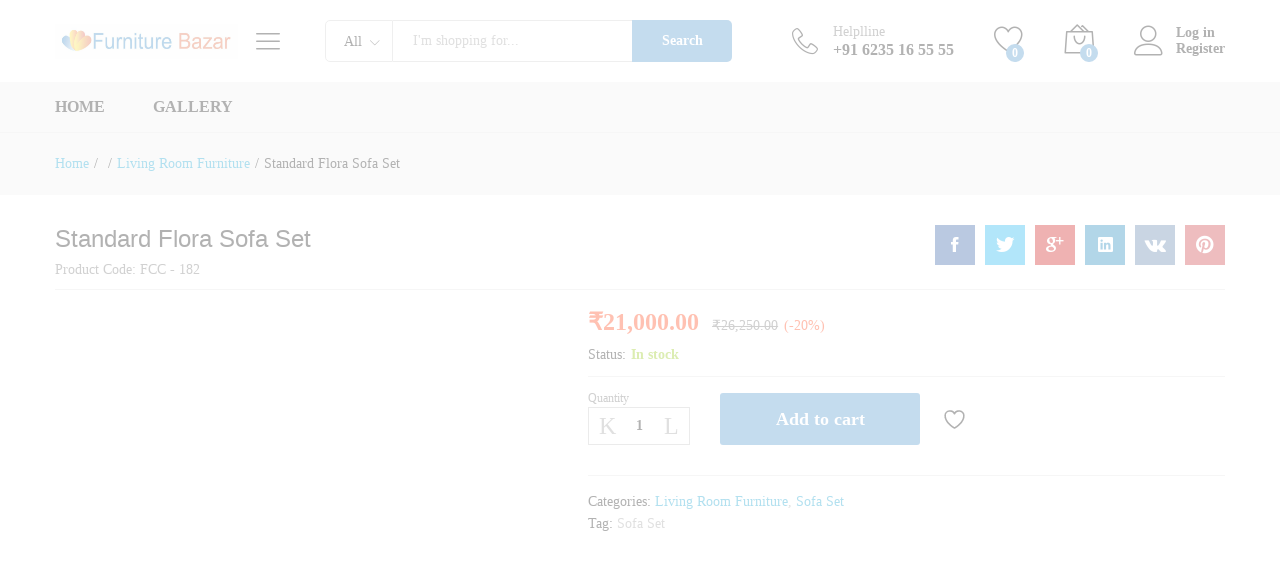

--- FILE ---
content_type: text/html; charset=UTF-8
request_url: https://furniturebazar.info/shop/standard-flora-sofa-set
body_size: 33008
content:
<!DOCTYPE html>
<html lang="en-US">
<head>
	
	
    <meta charset="UTF-8">
    <meta name="viewport" content="width=device-width, initial-scale=1">
    <link rel="pingback" href="https://furniturebazar.info/xmlrpc.php">

					<script>document.documentElement.className = document.documentElement.className + ' yes-js js_active js'</script>
			<meta name='robots' content='index, follow, max-image-preview:large, max-snippet:-1, max-video-preview:-1' />

	<!-- This site is optimized with the Yoast SEO plugin v26.7 - https://yoast.com/wordpress/plugins/seo/ -->
	<title>Sofa Set</title>
	<meta name="description" content="Sofa Set" />
	<link rel="canonical" href="https://furniturebazar.info/shop/standard-flora-sofa-set" />
	<meta property="og:locale" content="en_US" />
	<meta property="og:type" content="article" />
	<meta property="og:title" content="Sofa Set" />
	<meta property="og:description" content="Sofa Set" />
	<meta property="og:url" content="https://furniturebazar.info/shop/standard-flora-sofa-set" />
	<meta property="og:site_name" content="Furniture Bazar" />
	<meta property="article:publisher" content="https://www.facebook.com/furniturebazar.info" />
	<meta property="article:modified_time" content="2021-02-12T14:35:37+00:00" />
	<meta property="og:image" content="https://furniturebazar.info/wp-content/uploads/2021/02/Sofa-Set-182-1.png" />
	<meta property="og:image:width" content="600" />
	<meta property="og:image:height" content="600" />
	<meta property="og:image:type" content="image/png" />
	<meta name="twitter:card" content="summary_large_image" />
	<script type="application/ld+json" class="yoast-schema-graph">{"@context":"https://schema.org","@graph":[{"@type":"WebPage","@id":"https://furniturebazar.info/shop/standard-flora-sofa-set","url":"https://furniturebazar.info/shop/standard-flora-sofa-set","name":"Sofa Set","isPartOf":{"@id":"https://furniturebazar.info/#website"},"primaryImageOfPage":{"@id":"https://furniturebazar.info/shop/standard-flora-sofa-set#primaryimage"},"image":{"@id":"https://furniturebazar.info/shop/standard-flora-sofa-set#primaryimage"},"thumbnailUrl":"https://furniturebazar.info/wp-content/uploads/2021/02/Sofa-Set-182-1.png","datePublished":"2021-02-12T07:26:22+00:00","dateModified":"2021-02-12T14:35:37+00:00","description":"Sofa Set","breadcrumb":{"@id":"https://furniturebazar.info/shop/standard-flora-sofa-set#breadcrumb"},"inLanguage":"en-US","potentialAction":[{"@type":"ReadAction","target":["https://furniturebazar.info/shop/standard-flora-sofa-set"]}]},{"@type":"ImageObject","inLanguage":"en-US","@id":"https://furniturebazar.info/shop/standard-flora-sofa-set#primaryimage","url":"https://furniturebazar.info/wp-content/uploads/2021/02/Sofa-Set-182-1.png","contentUrl":"https://furniturebazar.info/wp-content/uploads/2021/02/Sofa-Set-182-1.png","width":600,"height":600,"caption":"Sofa Set"},{"@type":"BreadcrumbList","@id":"https://furniturebazar.info/shop/standard-flora-sofa-set#breadcrumb","itemListElement":[{"@type":"ListItem","position":1,"name":"Home","item":"https://furniturebazar.info/"},{"@type":"ListItem","position":2,"name":"Products","item":"https://furniturebazar.info/shop"},{"@type":"ListItem","position":3,"name":"Standard Flora Sofa Set"}]},{"@type":"WebSite","@id":"https://furniturebazar.info/#website","url":"https://furniturebazar.info/","name":"Furniture Bazar","description":"Furniture Bazar is The Best Furniture Stores Near Me Selling Furniture of All Kind Online","publisher":{"@id":"https://furniturebazar.info/#organization"},"potentialAction":[{"@type":"SearchAction","target":{"@type":"EntryPoint","urlTemplate":"https://furniturebazar.info/?s={search_term_string}"},"query-input":{"@type":"PropertyValueSpecification","valueRequired":true,"valueName":"search_term_string"}}],"inLanguage":"en-US"},{"@type":"Organization","@id":"https://furniturebazar.info/#organization","name":"Great India Marketing Company","url":"https://furniturebazar.info/","logo":{"@type":"ImageObject","inLanguage":"en-US","@id":"https://furniturebazar.info/#/schema/logo/image/","url":"https://furniturebazar.info/wp-content/uploads/2020/12/cropped-Untitled-2.png","contentUrl":"https://furniturebazar.info/wp-content/uploads/2020/12/cropped-Untitled-2.png","width":512,"height":512,"caption":"Great India Marketing Company"},"image":{"@id":"https://furniturebazar.info/#/schema/logo/image/"},"sameAs":["https://www.facebook.com/furniturebazar.info"]}]}</script>
	<!-- / Yoast SEO plugin. -->


<link rel="alternate" type="application/rss+xml" title="Furniture Bazar &raquo; Feed" href="https://furniturebazar.info/feed" />
<link rel="alternate" type="application/rss+xml" title="Furniture Bazar &raquo; Comments Feed" href="https://furniturebazar.info/comments/feed" />
<link rel="alternate" type="application/rss+xml" title="Furniture Bazar &raquo; Standard Flora Sofa Set Comments Feed" href="https://furniturebazar.info/shop/standard-flora-sofa-set/feed" />
<link rel="alternate" title="oEmbed (JSON)" type="application/json+oembed" href="https://furniturebazar.info/wp-json/oembed/1.0/embed?url=https%3A%2F%2Ffurniturebazar.info%2Fshop%2Fstandard-flora-sofa-set" />
<link rel="alternate" title="oEmbed (XML)" type="text/xml+oembed" href="https://furniturebazar.info/wp-json/oembed/1.0/embed?url=https%3A%2F%2Ffurniturebazar.info%2Fshop%2Fstandard-flora-sofa-set&#038;format=xml" />
		<!-- This site uses the Google Analytics by MonsterInsights plugin v9.11.1 - Using Analytics tracking - https://www.monsterinsights.com/ -->
		<!-- Note: MonsterInsights is not currently configured on this site. The site owner needs to authenticate with Google Analytics in the MonsterInsights settings panel. -->
					<!-- No tracking code set -->
				<!-- / Google Analytics by MonsterInsights -->
		<style id='wp-img-auto-sizes-contain-inline-css' type='text/css'>
img:is([sizes=auto i],[sizes^="auto," i]){contain-intrinsic-size:3000px 1500px}
/*# sourceURL=wp-img-auto-sizes-contain-inline-css */
</style>
<link rel='stylesheet' id='acfwf-wc-cart-block-integration-css' href='https://furniturebazar.info/wp-content/plugins/advanced-coupons-for-woocommerce-free/dist/assets/index-467dde24.css?ver=1768755281' type='text/css' media='all' />
<link rel='stylesheet' id='acfwf-wc-checkout-block-integration-css' href='https://furniturebazar.info/wp-content/plugins/advanced-coupons-for-woocommerce-free/dist/assets/index-2a7d8588.css?ver=1768755281' type='text/css' media='all' />
<style id='wp-emoji-styles-inline-css' type='text/css'>

	img.wp-smiley, img.emoji {
		display: inline !important;
		border: none !important;
		box-shadow: none !important;
		height: 1em !important;
		width: 1em !important;
		margin: 0 0.07em !important;
		vertical-align: -0.1em !important;
		background: none !important;
		padding: 0 !important;
	}
/*# sourceURL=wp-emoji-styles-inline-css */
</style>
<link rel='stylesheet' id='wp-block-library-css' href='https://furniturebazar.info/wp-includes/css/dist/block-library/style.min.css?ver=6.9' type='text/css' media='all' />
<style id='wp-block-library-theme-inline-css' type='text/css'>
.wp-block-audio :where(figcaption){color:#555;font-size:13px;text-align:center}.is-dark-theme .wp-block-audio :where(figcaption){color:#ffffffa6}.wp-block-audio{margin:0 0 1em}.wp-block-code{border:1px solid #ccc;border-radius:4px;font-family:Menlo,Consolas,monaco,monospace;padding:.8em 1em}.wp-block-embed :where(figcaption){color:#555;font-size:13px;text-align:center}.is-dark-theme .wp-block-embed :where(figcaption){color:#ffffffa6}.wp-block-embed{margin:0 0 1em}.blocks-gallery-caption{color:#555;font-size:13px;text-align:center}.is-dark-theme .blocks-gallery-caption{color:#ffffffa6}:root :where(.wp-block-image figcaption){color:#555;font-size:13px;text-align:center}.is-dark-theme :root :where(.wp-block-image figcaption){color:#ffffffa6}.wp-block-image{margin:0 0 1em}.wp-block-pullquote{border-bottom:4px solid;border-top:4px solid;color:currentColor;margin-bottom:1.75em}.wp-block-pullquote :where(cite),.wp-block-pullquote :where(footer),.wp-block-pullquote__citation{color:currentColor;font-size:.8125em;font-style:normal;text-transform:uppercase}.wp-block-quote{border-left:.25em solid;margin:0 0 1.75em;padding-left:1em}.wp-block-quote cite,.wp-block-quote footer{color:currentColor;font-size:.8125em;font-style:normal;position:relative}.wp-block-quote:where(.has-text-align-right){border-left:none;border-right:.25em solid;padding-left:0;padding-right:1em}.wp-block-quote:where(.has-text-align-center){border:none;padding-left:0}.wp-block-quote.is-large,.wp-block-quote.is-style-large,.wp-block-quote:where(.is-style-plain){border:none}.wp-block-search .wp-block-search__label{font-weight:700}.wp-block-search__button{border:1px solid #ccc;padding:.375em .625em}:where(.wp-block-group.has-background){padding:1.25em 2.375em}.wp-block-separator.has-css-opacity{opacity:.4}.wp-block-separator{border:none;border-bottom:2px solid;margin-left:auto;margin-right:auto}.wp-block-separator.has-alpha-channel-opacity{opacity:1}.wp-block-separator:not(.is-style-wide):not(.is-style-dots){width:100px}.wp-block-separator.has-background:not(.is-style-dots){border-bottom:none;height:1px}.wp-block-separator.has-background:not(.is-style-wide):not(.is-style-dots){height:2px}.wp-block-table{margin:0 0 1em}.wp-block-table td,.wp-block-table th{word-break:normal}.wp-block-table :where(figcaption){color:#555;font-size:13px;text-align:center}.is-dark-theme .wp-block-table :where(figcaption){color:#ffffffa6}.wp-block-video :where(figcaption){color:#555;font-size:13px;text-align:center}.is-dark-theme .wp-block-video :where(figcaption){color:#ffffffa6}.wp-block-video{margin:0 0 1em}:root :where(.wp-block-template-part.has-background){margin-bottom:0;margin-top:0;padding:1.25em 2.375em}
/*# sourceURL=/wp-includes/css/dist/block-library/theme.min.css */
</style>
<style id='classic-theme-styles-inline-css' type='text/css'>
/*! This file is auto-generated */
.wp-block-button__link{color:#fff;background-color:#32373c;border-radius:9999px;box-shadow:none;text-decoration:none;padding:calc(.667em + 2px) calc(1.333em + 2px);font-size:1.125em}.wp-block-file__button{background:#32373c;color:#fff;text-decoration:none}
/*# sourceURL=/wp-includes/css/classic-themes.min.css */
</style>
<link rel='stylesheet' id='acfw-blocks-frontend-css' href='https://furniturebazar.info/wp-content/plugins/advanced-coupons-for-woocommerce-free/css/acfw-blocks-frontend.css?ver=4.7.1' type='text/css' media='all' />
<link rel='stylesheet' id='wp-components-css' href='https://furniturebazar.info/wp-includes/css/dist/components/style.min.css?ver=6.9' type='text/css' media='all' />
<link rel='stylesheet' id='wp-preferences-css' href='https://furniturebazar.info/wp-includes/css/dist/preferences/style.min.css?ver=6.9' type='text/css' media='all' />
<link rel='stylesheet' id='wp-block-editor-css' href='https://furniturebazar.info/wp-includes/css/dist/block-editor/style.min.css?ver=6.9' type='text/css' media='all' />
<link rel='stylesheet' id='popup-maker-block-library-style-css' href='https://furniturebazar.info/wp-content/plugins/popup-maker/dist/packages/block-library-style.css?ver=dbea705cfafe089d65f1' type='text/css' media='all' />
<link rel='stylesheet' id='jquery-selectBox-css' href='https://furniturebazar.info/wp-content/plugins/yith-woocommerce-wishlist/assets/css/jquery.selectBox.css?ver=1.2.0' type='text/css' media='all' />
<link rel='stylesheet' id='woocommerce_prettyPhoto_css-css' href='//furniturebazar.info/wp-content/plugins/woocommerce/assets/css/prettyPhoto.css?ver=3.1.6' type='text/css' media='all' />
<link rel='stylesheet' id='yith-wcwl-main-css' href='https://furniturebazar.info/wp-content/plugins/yith-woocommerce-wishlist/assets/css/style.css?ver=4.11.0' type='text/css' media='all' />
<style id='yith-wcwl-main-inline-css' type='text/css'>
 :root { --rounded-corners-radius: 16px; --add-to-cart-rounded-corners-radius: 16px; --color-headers-background: #F4F4F4; --feedback-duration: 3s } 
 :root { --rounded-corners-radius: 16px; --add-to-cart-rounded-corners-radius: 16px; --color-headers-background: #F4F4F4; --feedback-duration: 3s } 
/*# sourceURL=yith-wcwl-main-inline-css */
</style>
<style id='global-styles-inline-css' type='text/css'>
:root{--wp--preset--aspect-ratio--square: 1;--wp--preset--aspect-ratio--4-3: 4/3;--wp--preset--aspect-ratio--3-4: 3/4;--wp--preset--aspect-ratio--3-2: 3/2;--wp--preset--aspect-ratio--2-3: 2/3;--wp--preset--aspect-ratio--16-9: 16/9;--wp--preset--aspect-ratio--9-16: 9/16;--wp--preset--color--black: #000000;--wp--preset--color--cyan-bluish-gray: #abb8c3;--wp--preset--color--white: #ffffff;--wp--preset--color--pale-pink: #f78da7;--wp--preset--color--vivid-red: #cf2e2e;--wp--preset--color--luminous-vivid-orange: #ff6900;--wp--preset--color--luminous-vivid-amber: #fcb900;--wp--preset--color--light-green-cyan: #7bdcb5;--wp--preset--color--vivid-green-cyan: #00d084;--wp--preset--color--pale-cyan-blue: #8ed1fc;--wp--preset--color--vivid-cyan-blue: #0693e3;--wp--preset--color--vivid-purple: #9b51e0;--wp--preset--gradient--vivid-cyan-blue-to-vivid-purple: linear-gradient(135deg,rgb(6,147,227) 0%,rgb(155,81,224) 100%);--wp--preset--gradient--light-green-cyan-to-vivid-green-cyan: linear-gradient(135deg,rgb(122,220,180) 0%,rgb(0,208,130) 100%);--wp--preset--gradient--luminous-vivid-amber-to-luminous-vivid-orange: linear-gradient(135deg,rgb(252,185,0) 0%,rgb(255,105,0) 100%);--wp--preset--gradient--luminous-vivid-orange-to-vivid-red: linear-gradient(135deg,rgb(255,105,0) 0%,rgb(207,46,46) 100%);--wp--preset--gradient--very-light-gray-to-cyan-bluish-gray: linear-gradient(135deg,rgb(238,238,238) 0%,rgb(169,184,195) 100%);--wp--preset--gradient--cool-to-warm-spectrum: linear-gradient(135deg,rgb(74,234,220) 0%,rgb(151,120,209) 20%,rgb(207,42,186) 40%,rgb(238,44,130) 60%,rgb(251,105,98) 80%,rgb(254,248,76) 100%);--wp--preset--gradient--blush-light-purple: linear-gradient(135deg,rgb(255,206,236) 0%,rgb(152,150,240) 100%);--wp--preset--gradient--blush-bordeaux: linear-gradient(135deg,rgb(254,205,165) 0%,rgb(254,45,45) 50%,rgb(107,0,62) 100%);--wp--preset--gradient--luminous-dusk: linear-gradient(135deg,rgb(255,203,112) 0%,rgb(199,81,192) 50%,rgb(65,88,208) 100%);--wp--preset--gradient--pale-ocean: linear-gradient(135deg,rgb(255,245,203) 0%,rgb(182,227,212) 50%,rgb(51,167,181) 100%);--wp--preset--gradient--electric-grass: linear-gradient(135deg,rgb(202,248,128) 0%,rgb(113,206,126) 100%);--wp--preset--gradient--midnight: linear-gradient(135deg,rgb(2,3,129) 0%,rgb(40,116,252) 100%);--wp--preset--font-size--small: 13px;--wp--preset--font-size--medium: 20px;--wp--preset--font-size--large: 36px;--wp--preset--font-size--x-large: 42px;--wp--preset--spacing--20: 0.44rem;--wp--preset--spacing--30: 0.67rem;--wp--preset--spacing--40: 1rem;--wp--preset--spacing--50: 1.5rem;--wp--preset--spacing--60: 2.25rem;--wp--preset--spacing--70: 3.38rem;--wp--preset--spacing--80: 5.06rem;--wp--preset--shadow--natural: 6px 6px 9px rgba(0, 0, 0, 0.2);--wp--preset--shadow--deep: 12px 12px 50px rgba(0, 0, 0, 0.4);--wp--preset--shadow--sharp: 6px 6px 0px rgba(0, 0, 0, 0.2);--wp--preset--shadow--outlined: 6px 6px 0px -3px rgb(255, 255, 255), 6px 6px rgb(0, 0, 0);--wp--preset--shadow--crisp: 6px 6px 0px rgb(0, 0, 0);}:where(.is-layout-flex){gap: 0.5em;}:where(.is-layout-grid){gap: 0.5em;}body .is-layout-flex{display: flex;}.is-layout-flex{flex-wrap: wrap;align-items: center;}.is-layout-flex > :is(*, div){margin: 0;}body .is-layout-grid{display: grid;}.is-layout-grid > :is(*, div){margin: 0;}:where(.wp-block-columns.is-layout-flex){gap: 2em;}:where(.wp-block-columns.is-layout-grid){gap: 2em;}:where(.wp-block-post-template.is-layout-flex){gap: 1.25em;}:where(.wp-block-post-template.is-layout-grid){gap: 1.25em;}.has-black-color{color: var(--wp--preset--color--black) !important;}.has-cyan-bluish-gray-color{color: var(--wp--preset--color--cyan-bluish-gray) !important;}.has-white-color{color: var(--wp--preset--color--white) !important;}.has-pale-pink-color{color: var(--wp--preset--color--pale-pink) !important;}.has-vivid-red-color{color: var(--wp--preset--color--vivid-red) !important;}.has-luminous-vivid-orange-color{color: var(--wp--preset--color--luminous-vivid-orange) !important;}.has-luminous-vivid-amber-color{color: var(--wp--preset--color--luminous-vivid-amber) !important;}.has-light-green-cyan-color{color: var(--wp--preset--color--light-green-cyan) !important;}.has-vivid-green-cyan-color{color: var(--wp--preset--color--vivid-green-cyan) !important;}.has-pale-cyan-blue-color{color: var(--wp--preset--color--pale-cyan-blue) !important;}.has-vivid-cyan-blue-color{color: var(--wp--preset--color--vivid-cyan-blue) !important;}.has-vivid-purple-color{color: var(--wp--preset--color--vivid-purple) !important;}.has-black-background-color{background-color: var(--wp--preset--color--black) !important;}.has-cyan-bluish-gray-background-color{background-color: var(--wp--preset--color--cyan-bluish-gray) !important;}.has-white-background-color{background-color: var(--wp--preset--color--white) !important;}.has-pale-pink-background-color{background-color: var(--wp--preset--color--pale-pink) !important;}.has-vivid-red-background-color{background-color: var(--wp--preset--color--vivid-red) !important;}.has-luminous-vivid-orange-background-color{background-color: var(--wp--preset--color--luminous-vivid-orange) !important;}.has-luminous-vivid-amber-background-color{background-color: var(--wp--preset--color--luminous-vivid-amber) !important;}.has-light-green-cyan-background-color{background-color: var(--wp--preset--color--light-green-cyan) !important;}.has-vivid-green-cyan-background-color{background-color: var(--wp--preset--color--vivid-green-cyan) !important;}.has-pale-cyan-blue-background-color{background-color: var(--wp--preset--color--pale-cyan-blue) !important;}.has-vivid-cyan-blue-background-color{background-color: var(--wp--preset--color--vivid-cyan-blue) !important;}.has-vivid-purple-background-color{background-color: var(--wp--preset--color--vivid-purple) !important;}.has-black-border-color{border-color: var(--wp--preset--color--black) !important;}.has-cyan-bluish-gray-border-color{border-color: var(--wp--preset--color--cyan-bluish-gray) !important;}.has-white-border-color{border-color: var(--wp--preset--color--white) !important;}.has-pale-pink-border-color{border-color: var(--wp--preset--color--pale-pink) !important;}.has-vivid-red-border-color{border-color: var(--wp--preset--color--vivid-red) !important;}.has-luminous-vivid-orange-border-color{border-color: var(--wp--preset--color--luminous-vivid-orange) !important;}.has-luminous-vivid-amber-border-color{border-color: var(--wp--preset--color--luminous-vivid-amber) !important;}.has-light-green-cyan-border-color{border-color: var(--wp--preset--color--light-green-cyan) !important;}.has-vivid-green-cyan-border-color{border-color: var(--wp--preset--color--vivid-green-cyan) !important;}.has-pale-cyan-blue-border-color{border-color: var(--wp--preset--color--pale-cyan-blue) !important;}.has-vivid-cyan-blue-border-color{border-color: var(--wp--preset--color--vivid-cyan-blue) !important;}.has-vivid-purple-border-color{border-color: var(--wp--preset--color--vivid-purple) !important;}.has-vivid-cyan-blue-to-vivid-purple-gradient-background{background: var(--wp--preset--gradient--vivid-cyan-blue-to-vivid-purple) !important;}.has-light-green-cyan-to-vivid-green-cyan-gradient-background{background: var(--wp--preset--gradient--light-green-cyan-to-vivid-green-cyan) !important;}.has-luminous-vivid-amber-to-luminous-vivid-orange-gradient-background{background: var(--wp--preset--gradient--luminous-vivid-amber-to-luminous-vivid-orange) !important;}.has-luminous-vivid-orange-to-vivid-red-gradient-background{background: var(--wp--preset--gradient--luminous-vivid-orange-to-vivid-red) !important;}.has-very-light-gray-to-cyan-bluish-gray-gradient-background{background: var(--wp--preset--gradient--very-light-gray-to-cyan-bluish-gray) !important;}.has-cool-to-warm-spectrum-gradient-background{background: var(--wp--preset--gradient--cool-to-warm-spectrum) !important;}.has-blush-light-purple-gradient-background{background: var(--wp--preset--gradient--blush-light-purple) !important;}.has-blush-bordeaux-gradient-background{background: var(--wp--preset--gradient--blush-bordeaux) !important;}.has-luminous-dusk-gradient-background{background: var(--wp--preset--gradient--luminous-dusk) !important;}.has-pale-ocean-gradient-background{background: var(--wp--preset--gradient--pale-ocean) !important;}.has-electric-grass-gradient-background{background: var(--wp--preset--gradient--electric-grass) !important;}.has-midnight-gradient-background{background: var(--wp--preset--gradient--midnight) !important;}.has-small-font-size{font-size: var(--wp--preset--font-size--small) !important;}.has-medium-font-size{font-size: var(--wp--preset--font-size--medium) !important;}.has-large-font-size{font-size: var(--wp--preset--font-size--large) !important;}.has-x-large-font-size{font-size: var(--wp--preset--font-size--x-large) !important;}
:where(.wp-block-post-template.is-layout-flex){gap: 1.25em;}:where(.wp-block-post-template.is-layout-grid){gap: 1.25em;}
:where(.wp-block-term-template.is-layout-flex){gap: 1.25em;}:where(.wp-block-term-template.is-layout-grid){gap: 1.25em;}
:where(.wp-block-columns.is-layout-flex){gap: 2em;}:where(.wp-block-columns.is-layout-grid){gap: 2em;}
:root :where(.wp-block-pullquote){font-size: 1.5em;line-height: 1.6;}
/*# sourceURL=global-styles-inline-css */
</style>
<link rel='stylesheet' id='contact-form-7-css' href='https://furniturebazar.info/wp-content/plugins/contact-form-7/includes/css/styles.css?ver=6.1.4' type='text/css' media='all' />
<link rel='stylesheet' id='wcb2bsa_frontend-css' href='https://furniturebazar.info/wp-content/plugins/woocommerce-b2b-sales-agents/assets/css/frontend.min.css?ver=1.0.6' type='text/css' media='all' />
<link rel='stylesheet' id='photoswipe-css' href='https://furniturebazar.info/wp-content/plugins/woocommerce/assets/css/photoswipe/photoswipe.min.css?ver=10.4.3' type='text/css' media='all' />
<link rel='stylesheet' id='photoswipe-default-skin-css' href='https://furniturebazar.info/wp-content/plugins/woocommerce/assets/css/photoswipe/default-skin/default-skin.min.css?ver=10.4.3' type='text/css' media='all' />
<link rel='stylesheet' id='woocommerce-general-css' href='https://furniturebazar.info/wp-content/plugins/woocommerce/assets/css/woocommerce.css?ver=10.4.3' type='text/css' media='all' />
<style id='woocommerce-inline-inline-css' type='text/css'>
.woocommerce form .form-row .required { visibility: visible; }
/*# sourceURL=woocommerce-inline-inline-css */
</style>
<link rel='stylesheet' id='woo-variation-gallery-slider-css' href='https://furniturebazar.info/wp-content/plugins/woo-variation-gallery/assets/css/slick.min.css?ver=1.8.1' type='text/css' media='all' />
<link rel='stylesheet' id='dashicons-css' href='https://furniturebazar.info/wp-includes/css/dashicons.min.css?ver=6.9' type='text/css' media='all' />
<style id='dashicons-inline-css' type='text/css'>
[data-font="Dashicons"]:before {font-family: 'Dashicons' !important;content: attr(data-icon) !important;speak: none !important;font-weight: normal !important;font-variant: normal !important;text-transform: none !important;line-height: 1 !important;font-style: normal !important;-webkit-font-smoothing: antialiased !important;-moz-osx-font-smoothing: grayscale !important;}
/*# sourceURL=dashicons-inline-css */
</style>
<link rel='stylesheet' id='woo-variation-gallery-css' href='https://furniturebazar.info/wp-content/plugins/woo-variation-gallery/assets/css/frontend.min.css?ver=1749223834' type='text/css' media='all' />
<style id='woo-variation-gallery-inline-css' type='text/css'>
:root {--wvg-thumbnail-item: 4;--wvg-thumbnail-item-gap: 0px;--wvg-single-image-size: 600px;--wvg-gallery-width: 30%;--wvg-gallery-margin: 30px;}/* Default Width */.woo-variation-product-gallery {max-width: 30% !important;width: 100%;}/* Medium Devices, Desktops *//* Small Devices, Tablets */@media only screen and (max-width: 768px) {.woo-variation-product-gallery {width: 720px;max-width: 100% !important;}}/* Extra Small Devices, Phones */@media only screen and (max-width: 480px) {.woo-variation-product-gallery {width: 320px;max-width: 100% !important;}}
/*# sourceURL=woo-variation-gallery-inline-css */
</style>
<link rel='stylesheet' id='martfury-fonts-css' href='https://fonts.googleapis.com/css?family=Work+Sans%3A300%2C400%2C500%2C600%2C700%7CLibre+Baskerville%3A400%2C700&#038;subset=latin%2Clatin-ext&#038;ver=20170801' type='text/css' media='all' />
<link rel='stylesheet' id='linearicons-css' href='https://furniturebazar.info/wp-content/themes/martfury/css/linearicons.min.css?ver=1.0.0' type='text/css' media='all' />
<link rel='stylesheet' id='ionicons-css' href='https://furniturebazar.info/wp-content/themes/martfury/css/ionicons.min.css?ver=2.0.0' type='text/css' media='all' />
<link rel='stylesheet' id='eleganticons-css' href='https://furniturebazar.info/wp-content/themes/martfury/css/eleganticons.min.css?ver=1.0.0' type='text/css' media='all' />
<link rel='stylesheet' id='font-awesome-css' href='https://furniturebazar.info/wp-content/plugins/elementor/assets/lib/font-awesome/css/font-awesome.min.css?ver=4.7.0' type='text/css' media='all' />
<style id='font-awesome-inline-css' type='text/css'>
[data-font="FontAwesome"]:before {font-family: 'FontAwesome' !important;content: attr(data-icon) !important;speak: none !important;font-weight: normal !important;font-variant: normal !important;text-transform: none !important;line-height: 1 !important;font-style: normal !important;-webkit-font-smoothing: antialiased !important;-moz-osx-font-smoothing: grayscale !important;}
/*# sourceURL=font-awesome-inline-css */
</style>
<link rel='stylesheet' id='bootstrap-css' href='https://furniturebazar.info/wp-content/themes/martfury/css/bootstrap.min.css?ver=3.3.7' type='text/css' media='all' />
<link rel='stylesheet' id='martfury-css' href='https://furniturebazar.info/wp-content/themes/martfury/style.css?ver=20201224' type='text/css' media='all' />
<style id='martfury-inline-css' type='text/css'>
.site-header .logo img  {width:300px; }.site-header .logo img  {height:35px; }	/* Color Scheme */

	/* Color */

	body {
		--mf-primary-color: #3c8ac8;
		--mf-background-primary-color: #3c8ac8;
		--mf-border-primary-color: #3c8ac8;
	}

	.widget_shopping_cart_content .woocommerce-mini-cart__buttons .checkout,
	 .header-layout-4 .topbar:not(.header-bar),
	 .header-layout-3 .topbar:not(.header-bar){
		background-color: #2d7bb9;
	}
	
	body{font-family: "Josefin Sans";}h1{font-family: "Josefin Sans";letter-spacing: 0px;}.site-header .primary-nav > ul > li > a, .site-header .products-cats-menu .menu > li > a{font-family: "Josefin Sans";font-weight: 400;}.site-header .menu .is-mega-menu .dropdown-submenu .menu-item-mega > a{font-family: "Josefin Sans";}.site-header .menu li li a{font-family: "Josefin Sans";font-weight: 400;}.site-footer{font-family: "Josefin Sans";font-weight: 400;}.site-footer .footer-widgets .widget .widget-title{font-family: "Josefin Sans";}	h1{font-family:Josefin Sans, Arial, sans-serif}h1.vc_custom_heading{font-weight:700}
/*# sourceURL=martfury-inline-css */
</style>
<link rel='stylesheet' id='tawc-deals-css' href='https://furniturebazar.info/wp-content/plugins/woocommerce-deals/assets/css/tawc-deals.css?ver=1.0.0' type='text/css' media='all' />
<script type="text/template" id="tmpl-variation-template">
	<div class="woocommerce-variation-description">{{{ data.variation.variation_description }}}</div>
	<div class="woocommerce-variation-price">{{{ data.variation.price_html }}}</div>
	<div class="woocommerce-variation-availability">{{{ data.variation.availability_html }}}</div>
</script>
<script type="text/template" id="tmpl-unavailable-variation-template">
	<p role="alert">Sorry, this product is unavailable. Please choose a different combination.</p>
</script>
<script src="https://furniturebazar.info/wp-includes/js/jquery/jquery.min.js?ver=3.7.1" id="jquery-core-js"></script>
<script src="https://furniturebazar.info/wp-includes/js/jquery/jquery-migrate.min.js?ver=3.4.1" id="jquery-migrate-js"></script>
<script src="https://furniturebazar.info/wp-content/plugins/woocommerce/assets/js/jquery-blockui/jquery.blockUI.min.js?ver=2.7.0-wc.10.4.3" id="wc-jquery-blockui-js" data-wp-strategy="defer"></script>
<script id="wc-add-to-cart-js-extra">
var wc_add_to_cart_params = {"ajax_url":"/wp-admin/admin-ajax.php","wc_ajax_url":"/?wc-ajax=%%endpoint%%","i18n_view_cart":"View cart","cart_url":"https://furniturebazar.info","is_cart":"","cart_redirect_after_add":"no"};
//# sourceURL=wc-add-to-cart-js-extra
</script>
<script src="https://furniturebazar.info/wp-content/plugins/woocommerce/assets/js/frontend/add-to-cart.min.js?ver=10.4.3" id="wc-add-to-cart-js" defer data-wp-strategy="defer"></script>
<script src="https://furniturebazar.info/wp-content/plugins/woocommerce/assets/js/zoom/jquery.zoom.min.js?ver=1.7.21-wc.10.4.3" id="wc-zoom-js" defer data-wp-strategy="defer"></script>
<script src="https://furniturebazar.info/wp-content/plugins/woocommerce/assets/js/flexslider/jquery.flexslider.min.js?ver=2.7.2-wc.10.4.3" id="wc-flexslider-js" defer data-wp-strategy="defer"></script>
<script src="https://furniturebazar.info/wp-content/plugins/woocommerce/assets/js/photoswipe/photoswipe.min.js?ver=4.1.1-wc.10.4.3" id="wc-photoswipe-js" data-wp-strategy="defer"></script>
<script src="https://furniturebazar.info/wp-content/plugins/woocommerce/assets/js/photoswipe/photoswipe-ui-default.min.js?ver=4.1.1-wc.10.4.3" id="wc-photoswipe-ui-default-js" defer data-wp-strategy="defer"></script>
<script id="wc-single-product-js-extra">
var wc_single_product_params = {"i18n_required_rating_text":"Please select a rating","i18n_rating_options":["1 of 5 stars","2 of 5 stars","3 of 5 stars","4 of 5 stars","5 of 5 stars"],"i18n_product_gallery_trigger_text":"View full-screen image gallery","review_rating_required":"yes","flexslider":{"rtl":false,"animation":"slide","smoothHeight":true,"directionNav":false,"controlNav":"thumbnails","slideshow":false,"animationSpeed":500,"animationLoop":false,"allowOneSlide":false},"zoom_enabled":"1","zoom_options":[],"photoswipe_enabled":"1","photoswipe_options":{"shareEl":false,"closeOnScroll":false,"history":false,"hideAnimationDuration":0,"showAnimationDuration":0},"flexslider_enabled":"1"};
//# sourceURL=wc-single-product-js-extra
</script>
<script src="https://furniturebazar.info/wp-content/plugins/woocommerce/assets/js/frontend/single-product.min.js?ver=10.4.3" id="wc-single-product-js" defer data-wp-strategy="defer"></script>
<script src="https://furniturebazar.info/wp-content/plugins/woocommerce/assets/js/js-cookie/js.cookie.min.js?ver=2.1.4-wc.10.4.3" id="wc-js-cookie-js" defer data-wp-strategy="defer"></script>
<script id="woocommerce-js-extra">
var woocommerce_params = {"ajax_url":"/wp-admin/admin-ajax.php","wc_ajax_url":"/?wc-ajax=%%endpoint%%","i18n_password_show":"Show password","i18n_password_hide":"Hide password"};
//# sourceURL=woocommerce-js-extra
</script>
<script src="https://furniturebazar.info/wp-content/plugins/woocommerce/assets/js/frontend/woocommerce.min.js?ver=10.4.3" id="woocommerce-js" defer data-wp-strategy="defer"></script>
<script src="https://furniturebazar.info/wp-includes/js/underscore.min.js?ver=1.13.7" id="underscore-js"></script>
<script id="wp-util-js-extra">
var _wpUtilSettings = {"ajax":{"url":"/wp-admin/admin-ajax.php"}};
//# sourceURL=wp-util-js-extra
</script>
<script src="https://furniturebazar.info/wp-includes/js/wp-util.min.js?ver=6.9" id="wp-util-js"></script>
<script src="https://furniturebazar.info/wp-content/themes/martfury/js/plugins/waypoints.min.js?ver=2.0.2" id="waypoints-js"></script>
<link rel="https://api.w.org/" href="https://furniturebazar.info/wp-json/" /><link rel="alternate" title="JSON" type="application/json" href="https://furniturebazar.info/wp-json/wp/v2/product/4693" /><link rel="EditURI" type="application/rsd+xml" title="RSD" href="https://furniturebazar.info/xmlrpc.php?rsd" />
<link rel='shortlink' href='https://furniturebazar.info/?p=4693' />
<meta name="generator" content="Advanced Coupons for WooCommerce Free v4.7.1" />	<noscript><style>.woocommerce-product-gallery{ opacity: 1 !important; }</style></noscript>
	<meta name="generator" content="Elementor 3.34.1; features: e_font_icon_svg, additional_custom_breakpoints; settings: css_print_method-external, google_font-enabled, font_display-swap">
<style type="text/css">.recentcomments a{display:inline !important;padding:0 !important;margin:0 !important;}</style>			<style>
				.e-con.e-parent:nth-of-type(n+4):not(.e-lazyloaded):not(.e-no-lazyload),
				.e-con.e-parent:nth-of-type(n+4):not(.e-lazyloaded):not(.e-no-lazyload) * {
					background-image: none !important;
				}
				@media screen and (max-height: 1024px) {
					.e-con.e-parent:nth-of-type(n+3):not(.e-lazyloaded):not(.e-no-lazyload),
					.e-con.e-parent:nth-of-type(n+3):not(.e-lazyloaded):not(.e-no-lazyload) * {
						background-image: none !important;
					}
				}
				@media screen and (max-height: 640px) {
					.e-con.e-parent:nth-of-type(n+2):not(.e-lazyloaded):not(.e-no-lazyload),
					.e-con.e-parent:nth-of-type(n+2):not(.e-lazyloaded):not(.e-no-lazyload) * {
						background-image: none !important;
					}
				}
			</style>
			<link rel="modulepreload" href="https://furniturebazar.info/wp-content/plugins/advanced-coupons-for-woocommerce-free/dist/common/NoticesPlugin.12346420.js"  /><link rel="modulepreload" href="https://furniturebazar.info/wp-content/plugins/advanced-coupons-for-woocommerce-free/dist/common/sanitize.7727159a.js"  /><link rel="modulepreload" href="https://furniturebazar.info/wp-content/plugins/advanced-coupons-for-woocommerce-free/dist/common/NoticesPlugin.12346420.js"  /><link rel="modulepreload" href="https://furniturebazar.info/wp-content/plugins/advanced-coupons-for-woocommerce-free/dist/common/sanitize.7727159a.js"  /><link rel="icon" href="https://furniturebazar.info/wp-content/uploads/2020/12/cropped-Untitled-2-32x32.png" sizes="32x32" />
<link rel="icon" href="https://furniturebazar.info/wp-content/uploads/2020/12/cropped-Untitled-2-192x192.png" sizes="192x192" />
<link rel="apple-touch-icon" href="https://furniturebazar.info/wp-content/uploads/2020/12/cropped-Untitled-2-180x180.png" />
<meta name="msapplication-TileImage" content="https://furniturebazar.info/wp-content/uploads/2020/12/cropped-Untitled-2-270x270.png" />
		<style type="text/css" id="wp-custom-css">
			/* Contact Form 7 Styles */

.wpcf7 {
	background-color: #DBDBDB;
	border: 3px solid #666666;
}

.wpcf7-form {
	margin-left: 50px;
	margin-right: 50px;
	margin-top: 25px;
}

.wpcf7-textarea {
	width: 90%;
	border: 1px solid #666666;
}

.wpcf7-textarea {
	height: 100px;
	background-color: #FFFFFF;
}

.wpcf7 input {
	width: 90%;
	border: 1px solid #666666;
	background-color: #FFFFFF;
}

#wpcf7-f292-o2 {
	background-color: #E3E3E3;
	border: 5px solid #D7D7D7;
}


#sendbutton1
{
	width: 40%;
	margin-left: 100px;
	color:red;
	background-color: #39EEA0;
}

#sendbutton2
{
	width: 40%;
	margin-left: 75px;
	background-color: #FA4646;
}

/* Social media widget */

div#header-widget-area {
	 margin-top: 0px;
  	margin-left: 315px;
    width: 0%;
    background-color: #f7f7f7;
border-bottom:0px solid #eeeeee;
    text-align: right;
}   
h2.chw-title {
    margin-top: 0px;
    text-align: right;
    text-transform: uppercase;
    font-size: small;
    background-color: #feffce;
    width: 150px;
    padding: 5px;
    }
		</style>
		<style id="kirki-inline-styles">/* vietnamese */
@font-face {
  font-family: 'Josefin Sans';
  font-style: normal;
  font-weight: 400;
  font-display: swap;
  src: url(https://furniturebazar.info/wp-content/fonts/josefin-sans/Qw3aZQNVED7rKGKxtqIqX5EUAnx4RHw.woff2) format('woff2');
  unicode-range: U+0102-0103, U+0110-0111, U+0128-0129, U+0168-0169, U+01A0-01A1, U+01AF-01B0, U+0300-0301, U+0303-0304, U+0308-0309, U+0323, U+0329, U+1EA0-1EF9, U+20AB;
}
/* latin-ext */
@font-face {
  font-family: 'Josefin Sans';
  font-style: normal;
  font-weight: 400;
  font-display: swap;
  src: url(https://furniturebazar.info/wp-content/fonts/josefin-sans/Qw3aZQNVED7rKGKxtqIqX5EUA3x4RHw.woff2) format('woff2');
  unicode-range: U+0100-02BA, U+02BD-02C5, U+02C7-02CC, U+02CE-02D7, U+02DD-02FF, U+0304, U+0308, U+0329, U+1D00-1DBF, U+1E00-1E9F, U+1EF2-1EFF, U+2020, U+20A0-20AB, U+20AD-20C0, U+2113, U+2C60-2C7F, U+A720-A7FF;
}
/* latin */
@font-face {
  font-family: 'Josefin Sans';
  font-style: normal;
  font-weight: 400;
  font-display: swap;
  src: url(https://furniturebazar.info/wp-content/fonts/josefin-sans/Qw3aZQNVED7rKGKxtqIqX5EUDXx4.woff2) format('woff2');
  unicode-range: U+0000-00FF, U+0131, U+0152-0153, U+02BB-02BC, U+02C6, U+02DA, U+02DC, U+0304, U+0308, U+0329, U+2000-206F, U+20AC, U+2122, U+2191, U+2193, U+2212, U+2215, U+FEFF, U+FFFD;
}
/* vietnamese */
@font-face {
  font-family: 'Josefin Sans';
  font-style: normal;
  font-weight: 600;
  font-display: swap;
  src: url(https://furniturebazar.info/wp-content/fonts/josefin-sans/Qw3aZQNVED7rKGKxtqIqX5EUAnx4RHw.woff2) format('woff2');
  unicode-range: U+0102-0103, U+0110-0111, U+0128-0129, U+0168-0169, U+01A0-01A1, U+01AF-01B0, U+0300-0301, U+0303-0304, U+0308-0309, U+0323, U+0329, U+1EA0-1EF9, U+20AB;
}
/* latin-ext */
@font-face {
  font-family: 'Josefin Sans';
  font-style: normal;
  font-weight: 600;
  font-display: swap;
  src: url(https://furniturebazar.info/wp-content/fonts/josefin-sans/Qw3aZQNVED7rKGKxtqIqX5EUA3x4RHw.woff2) format('woff2');
  unicode-range: U+0100-02BA, U+02BD-02C5, U+02C7-02CC, U+02CE-02D7, U+02DD-02FF, U+0304, U+0308, U+0329, U+1D00-1DBF, U+1E00-1E9F, U+1EF2-1EFF, U+2020, U+20A0-20AB, U+20AD-20C0, U+2113, U+2C60-2C7F, U+A720-A7FF;
}
/* latin */
@font-face {
  font-family: 'Josefin Sans';
  font-style: normal;
  font-weight: 600;
  font-display: swap;
  src: url(https://furniturebazar.info/wp-content/fonts/josefin-sans/Qw3aZQNVED7rKGKxtqIqX5EUDXx4.woff2) format('woff2');
  unicode-range: U+0000-00FF, U+0131, U+0152-0153, U+02BB-02BC, U+02C6, U+02DA, U+02DC, U+0304, U+0308, U+0329, U+2000-206F, U+20AC, U+2122, U+2191, U+2193, U+2212, U+2215, U+FEFF, U+FFFD;
}
/* vietnamese */
@font-face {
  font-family: 'Josefin Sans';
  font-style: normal;
  font-weight: 700;
  font-display: swap;
  src: url(https://furniturebazar.info/wp-content/fonts/josefin-sans/Qw3aZQNVED7rKGKxtqIqX5EUAnx4RHw.woff2) format('woff2');
  unicode-range: U+0102-0103, U+0110-0111, U+0128-0129, U+0168-0169, U+01A0-01A1, U+01AF-01B0, U+0300-0301, U+0303-0304, U+0308-0309, U+0323, U+0329, U+1EA0-1EF9, U+20AB;
}
/* latin-ext */
@font-face {
  font-family: 'Josefin Sans';
  font-style: normal;
  font-weight: 700;
  font-display: swap;
  src: url(https://furniturebazar.info/wp-content/fonts/josefin-sans/Qw3aZQNVED7rKGKxtqIqX5EUA3x4RHw.woff2) format('woff2');
  unicode-range: U+0100-02BA, U+02BD-02C5, U+02C7-02CC, U+02CE-02D7, U+02DD-02FF, U+0304, U+0308, U+0329, U+1D00-1DBF, U+1E00-1E9F, U+1EF2-1EFF, U+2020, U+20A0-20AB, U+20AD-20C0, U+2113, U+2C60-2C7F, U+A720-A7FF;
}
/* latin */
@font-face {
  font-family: 'Josefin Sans';
  font-style: normal;
  font-weight: 700;
  font-display: swap;
  src: url(https://furniturebazar.info/wp-content/fonts/josefin-sans/Qw3aZQNVED7rKGKxtqIqX5EUDXx4.woff2) format('woff2');
  unicode-range: U+0000-00FF, U+0131, U+0152-0153, U+02BB-02BC, U+02C6, U+02DA, U+02DC, U+0304, U+0308, U+0329, U+2000-206F, U+20AC, U+2122, U+2191, U+2193, U+2212, U+2215, U+FEFF, U+FFFD;
}/* vietnamese */
@font-face {
  font-family: 'Work Sans';
  font-style: normal;
  font-weight: 700;
  font-display: swap;
  src: url(https://furniturebazar.info/wp-content/fonts/work-sans/QGY_z_wNahGAdqQ43RhVcIgYT2Xz5u32K67QBiAJpp_c.woff2) format('woff2');
  unicode-range: U+0102-0103, U+0110-0111, U+0128-0129, U+0168-0169, U+01A0-01A1, U+01AF-01B0, U+0300-0301, U+0303-0304, U+0308-0309, U+0323, U+0329, U+1EA0-1EF9, U+20AB;
}
/* latin-ext */
@font-face {
  font-family: 'Work Sans';
  font-style: normal;
  font-weight: 700;
  font-display: swap;
  src: url(https://furniturebazar.info/wp-content/fonts/work-sans/QGY_z_wNahGAdqQ43RhVcIgYT2Xz5u32K67QBiEJpp_c.woff2) format('woff2');
  unicode-range: U+0100-02BA, U+02BD-02C5, U+02C7-02CC, U+02CE-02D7, U+02DD-02FF, U+0304, U+0308, U+0329, U+1D00-1DBF, U+1E00-1E9F, U+1EF2-1EFF, U+2020, U+20A0-20AB, U+20AD-20C0, U+2113, U+2C60-2C7F, U+A720-A7FF;
}
/* latin */
@font-face {
  font-family: 'Work Sans';
  font-style: normal;
  font-weight: 700;
  font-display: swap;
  src: url(https://furniturebazar.info/wp-content/fonts/work-sans/QGY_z_wNahGAdqQ43RhVcIgYT2Xz5u32K67QBi8Jpg.woff2) format('woff2');
  unicode-range: U+0000-00FF, U+0131, U+0152-0153, U+02BB-02BC, U+02C6, U+02DA, U+02DC, U+0304, U+0308, U+0329, U+2000-206F, U+20AC, U+2122, U+2191, U+2193, U+2212, U+2215, U+FEFF, U+FFFD;
}/* vietnamese */
@font-face {
  font-family: 'Josefin Sans';
  font-style: normal;
  font-weight: 400;
  font-display: swap;
  src: url(https://furniturebazar.info/wp-content/fonts/josefin-sans/Qw3aZQNVED7rKGKxtqIqX5EUAnx4RHw.woff2) format('woff2');
  unicode-range: U+0102-0103, U+0110-0111, U+0128-0129, U+0168-0169, U+01A0-01A1, U+01AF-01B0, U+0300-0301, U+0303-0304, U+0308-0309, U+0323, U+0329, U+1EA0-1EF9, U+20AB;
}
/* latin-ext */
@font-face {
  font-family: 'Josefin Sans';
  font-style: normal;
  font-weight: 400;
  font-display: swap;
  src: url(https://furniturebazar.info/wp-content/fonts/josefin-sans/Qw3aZQNVED7rKGKxtqIqX5EUA3x4RHw.woff2) format('woff2');
  unicode-range: U+0100-02BA, U+02BD-02C5, U+02C7-02CC, U+02CE-02D7, U+02DD-02FF, U+0304, U+0308, U+0329, U+1D00-1DBF, U+1E00-1E9F, U+1EF2-1EFF, U+2020, U+20A0-20AB, U+20AD-20C0, U+2113, U+2C60-2C7F, U+A720-A7FF;
}
/* latin */
@font-face {
  font-family: 'Josefin Sans';
  font-style: normal;
  font-weight: 400;
  font-display: swap;
  src: url(https://furniturebazar.info/wp-content/fonts/josefin-sans/Qw3aZQNVED7rKGKxtqIqX5EUDXx4.woff2) format('woff2');
  unicode-range: U+0000-00FF, U+0131, U+0152-0153, U+02BB-02BC, U+02C6, U+02DA, U+02DC, U+0304, U+0308, U+0329, U+2000-206F, U+20AC, U+2122, U+2191, U+2193, U+2212, U+2215, U+FEFF, U+FFFD;
}
/* vietnamese */
@font-face {
  font-family: 'Josefin Sans';
  font-style: normal;
  font-weight: 600;
  font-display: swap;
  src: url(https://furniturebazar.info/wp-content/fonts/josefin-sans/Qw3aZQNVED7rKGKxtqIqX5EUAnx4RHw.woff2) format('woff2');
  unicode-range: U+0102-0103, U+0110-0111, U+0128-0129, U+0168-0169, U+01A0-01A1, U+01AF-01B0, U+0300-0301, U+0303-0304, U+0308-0309, U+0323, U+0329, U+1EA0-1EF9, U+20AB;
}
/* latin-ext */
@font-face {
  font-family: 'Josefin Sans';
  font-style: normal;
  font-weight: 600;
  font-display: swap;
  src: url(https://furniturebazar.info/wp-content/fonts/josefin-sans/Qw3aZQNVED7rKGKxtqIqX5EUA3x4RHw.woff2) format('woff2');
  unicode-range: U+0100-02BA, U+02BD-02C5, U+02C7-02CC, U+02CE-02D7, U+02DD-02FF, U+0304, U+0308, U+0329, U+1D00-1DBF, U+1E00-1E9F, U+1EF2-1EFF, U+2020, U+20A0-20AB, U+20AD-20C0, U+2113, U+2C60-2C7F, U+A720-A7FF;
}
/* latin */
@font-face {
  font-family: 'Josefin Sans';
  font-style: normal;
  font-weight: 600;
  font-display: swap;
  src: url(https://furniturebazar.info/wp-content/fonts/josefin-sans/Qw3aZQNVED7rKGKxtqIqX5EUDXx4.woff2) format('woff2');
  unicode-range: U+0000-00FF, U+0131, U+0152-0153, U+02BB-02BC, U+02C6, U+02DA, U+02DC, U+0304, U+0308, U+0329, U+2000-206F, U+20AC, U+2122, U+2191, U+2193, U+2212, U+2215, U+FEFF, U+FFFD;
}
/* vietnamese */
@font-face {
  font-family: 'Josefin Sans';
  font-style: normal;
  font-weight: 700;
  font-display: swap;
  src: url(https://furniturebazar.info/wp-content/fonts/josefin-sans/Qw3aZQNVED7rKGKxtqIqX5EUAnx4RHw.woff2) format('woff2');
  unicode-range: U+0102-0103, U+0110-0111, U+0128-0129, U+0168-0169, U+01A0-01A1, U+01AF-01B0, U+0300-0301, U+0303-0304, U+0308-0309, U+0323, U+0329, U+1EA0-1EF9, U+20AB;
}
/* latin-ext */
@font-face {
  font-family: 'Josefin Sans';
  font-style: normal;
  font-weight: 700;
  font-display: swap;
  src: url(https://furniturebazar.info/wp-content/fonts/josefin-sans/Qw3aZQNVED7rKGKxtqIqX5EUA3x4RHw.woff2) format('woff2');
  unicode-range: U+0100-02BA, U+02BD-02C5, U+02C7-02CC, U+02CE-02D7, U+02DD-02FF, U+0304, U+0308, U+0329, U+1D00-1DBF, U+1E00-1E9F, U+1EF2-1EFF, U+2020, U+20A0-20AB, U+20AD-20C0, U+2113, U+2C60-2C7F, U+A720-A7FF;
}
/* latin */
@font-face {
  font-family: 'Josefin Sans';
  font-style: normal;
  font-weight: 700;
  font-display: swap;
  src: url(https://furniturebazar.info/wp-content/fonts/josefin-sans/Qw3aZQNVED7rKGKxtqIqX5EUDXx4.woff2) format('woff2');
  unicode-range: U+0000-00FF, U+0131, U+0152-0153, U+02BB-02BC, U+02C6, U+02DA, U+02DC, U+0304, U+0308, U+0329, U+2000-206F, U+20AC, U+2122, U+2191, U+2193, U+2212, U+2215, U+FEFF, U+FFFD;
}/* vietnamese */
@font-face {
  font-family: 'Work Sans';
  font-style: normal;
  font-weight: 700;
  font-display: swap;
  src: url(https://furniturebazar.info/wp-content/fonts/work-sans/QGY_z_wNahGAdqQ43RhVcIgYT2Xz5u32K67QBiAJpp_c.woff2) format('woff2');
  unicode-range: U+0102-0103, U+0110-0111, U+0128-0129, U+0168-0169, U+01A0-01A1, U+01AF-01B0, U+0300-0301, U+0303-0304, U+0308-0309, U+0323, U+0329, U+1EA0-1EF9, U+20AB;
}
/* latin-ext */
@font-face {
  font-family: 'Work Sans';
  font-style: normal;
  font-weight: 700;
  font-display: swap;
  src: url(https://furniturebazar.info/wp-content/fonts/work-sans/QGY_z_wNahGAdqQ43RhVcIgYT2Xz5u32K67QBiEJpp_c.woff2) format('woff2');
  unicode-range: U+0100-02BA, U+02BD-02C5, U+02C7-02CC, U+02CE-02D7, U+02DD-02FF, U+0304, U+0308, U+0329, U+1D00-1DBF, U+1E00-1E9F, U+1EF2-1EFF, U+2020, U+20A0-20AB, U+20AD-20C0, U+2113, U+2C60-2C7F, U+A720-A7FF;
}
/* latin */
@font-face {
  font-family: 'Work Sans';
  font-style: normal;
  font-weight: 700;
  font-display: swap;
  src: url(https://furniturebazar.info/wp-content/fonts/work-sans/QGY_z_wNahGAdqQ43RhVcIgYT2Xz5u32K67QBi8Jpg.woff2) format('woff2');
  unicode-range: U+0000-00FF, U+0131, U+0152-0153, U+02BB-02BC, U+02C6, U+02DA, U+02DC, U+0304, U+0308, U+0329, U+2000-206F, U+20AC, U+2122, U+2191, U+2193, U+2212, U+2215, U+FEFF, U+FFFD;
}/* vietnamese */
@font-face {
  font-family: 'Josefin Sans';
  font-style: normal;
  font-weight: 400;
  font-display: swap;
  src: url(https://furniturebazar.info/wp-content/fonts/josefin-sans/Qw3aZQNVED7rKGKxtqIqX5EUAnx4RHw.woff2) format('woff2');
  unicode-range: U+0102-0103, U+0110-0111, U+0128-0129, U+0168-0169, U+01A0-01A1, U+01AF-01B0, U+0300-0301, U+0303-0304, U+0308-0309, U+0323, U+0329, U+1EA0-1EF9, U+20AB;
}
/* latin-ext */
@font-face {
  font-family: 'Josefin Sans';
  font-style: normal;
  font-weight: 400;
  font-display: swap;
  src: url(https://furniturebazar.info/wp-content/fonts/josefin-sans/Qw3aZQNVED7rKGKxtqIqX5EUA3x4RHw.woff2) format('woff2');
  unicode-range: U+0100-02BA, U+02BD-02C5, U+02C7-02CC, U+02CE-02D7, U+02DD-02FF, U+0304, U+0308, U+0329, U+1D00-1DBF, U+1E00-1E9F, U+1EF2-1EFF, U+2020, U+20A0-20AB, U+20AD-20C0, U+2113, U+2C60-2C7F, U+A720-A7FF;
}
/* latin */
@font-face {
  font-family: 'Josefin Sans';
  font-style: normal;
  font-weight: 400;
  font-display: swap;
  src: url(https://furniturebazar.info/wp-content/fonts/josefin-sans/Qw3aZQNVED7rKGKxtqIqX5EUDXx4.woff2) format('woff2');
  unicode-range: U+0000-00FF, U+0131, U+0152-0153, U+02BB-02BC, U+02C6, U+02DA, U+02DC, U+0304, U+0308, U+0329, U+2000-206F, U+20AC, U+2122, U+2191, U+2193, U+2212, U+2215, U+FEFF, U+FFFD;
}
/* vietnamese */
@font-face {
  font-family: 'Josefin Sans';
  font-style: normal;
  font-weight: 600;
  font-display: swap;
  src: url(https://furniturebazar.info/wp-content/fonts/josefin-sans/Qw3aZQNVED7rKGKxtqIqX5EUAnx4RHw.woff2) format('woff2');
  unicode-range: U+0102-0103, U+0110-0111, U+0128-0129, U+0168-0169, U+01A0-01A1, U+01AF-01B0, U+0300-0301, U+0303-0304, U+0308-0309, U+0323, U+0329, U+1EA0-1EF9, U+20AB;
}
/* latin-ext */
@font-face {
  font-family: 'Josefin Sans';
  font-style: normal;
  font-weight: 600;
  font-display: swap;
  src: url(https://furniturebazar.info/wp-content/fonts/josefin-sans/Qw3aZQNVED7rKGKxtqIqX5EUA3x4RHw.woff2) format('woff2');
  unicode-range: U+0100-02BA, U+02BD-02C5, U+02C7-02CC, U+02CE-02D7, U+02DD-02FF, U+0304, U+0308, U+0329, U+1D00-1DBF, U+1E00-1E9F, U+1EF2-1EFF, U+2020, U+20A0-20AB, U+20AD-20C0, U+2113, U+2C60-2C7F, U+A720-A7FF;
}
/* latin */
@font-face {
  font-family: 'Josefin Sans';
  font-style: normal;
  font-weight: 600;
  font-display: swap;
  src: url(https://furniturebazar.info/wp-content/fonts/josefin-sans/Qw3aZQNVED7rKGKxtqIqX5EUDXx4.woff2) format('woff2');
  unicode-range: U+0000-00FF, U+0131, U+0152-0153, U+02BB-02BC, U+02C6, U+02DA, U+02DC, U+0304, U+0308, U+0329, U+2000-206F, U+20AC, U+2122, U+2191, U+2193, U+2212, U+2215, U+FEFF, U+FFFD;
}
/* vietnamese */
@font-face {
  font-family: 'Josefin Sans';
  font-style: normal;
  font-weight: 700;
  font-display: swap;
  src: url(https://furniturebazar.info/wp-content/fonts/josefin-sans/Qw3aZQNVED7rKGKxtqIqX5EUAnx4RHw.woff2) format('woff2');
  unicode-range: U+0102-0103, U+0110-0111, U+0128-0129, U+0168-0169, U+01A0-01A1, U+01AF-01B0, U+0300-0301, U+0303-0304, U+0308-0309, U+0323, U+0329, U+1EA0-1EF9, U+20AB;
}
/* latin-ext */
@font-face {
  font-family: 'Josefin Sans';
  font-style: normal;
  font-weight: 700;
  font-display: swap;
  src: url(https://furniturebazar.info/wp-content/fonts/josefin-sans/Qw3aZQNVED7rKGKxtqIqX5EUA3x4RHw.woff2) format('woff2');
  unicode-range: U+0100-02BA, U+02BD-02C5, U+02C7-02CC, U+02CE-02D7, U+02DD-02FF, U+0304, U+0308, U+0329, U+1D00-1DBF, U+1E00-1E9F, U+1EF2-1EFF, U+2020, U+20A0-20AB, U+20AD-20C0, U+2113, U+2C60-2C7F, U+A720-A7FF;
}
/* latin */
@font-face {
  font-family: 'Josefin Sans';
  font-style: normal;
  font-weight: 700;
  font-display: swap;
  src: url(https://furniturebazar.info/wp-content/fonts/josefin-sans/Qw3aZQNVED7rKGKxtqIqX5EUDXx4.woff2) format('woff2');
  unicode-range: U+0000-00FF, U+0131, U+0152-0153, U+02BB-02BC, U+02C6, U+02DA, U+02DC, U+0304, U+0308, U+0329, U+2000-206F, U+20AC, U+2122, U+2191, U+2193, U+2212, U+2215, U+FEFF, U+FFFD;
}/* vietnamese */
@font-face {
  font-family: 'Work Sans';
  font-style: normal;
  font-weight: 700;
  font-display: swap;
  src: url(https://furniturebazar.info/wp-content/fonts/work-sans/QGY_z_wNahGAdqQ43RhVcIgYT2Xz5u32K67QBiAJpp_c.woff2) format('woff2');
  unicode-range: U+0102-0103, U+0110-0111, U+0128-0129, U+0168-0169, U+01A0-01A1, U+01AF-01B0, U+0300-0301, U+0303-0304, U+0308-0309, U+0323, U+0329, U+1EA0-1EF9, U+20AB;
}
/* latin-ext */
@font-face {
  font-family: 'Work Sans';
  font-style: normal;
  font-weight: 700;
  font-display: swap;
  src: url(https://furniturebazar.info/wp-content/fonts/work-sans/QGY_z_wNahGAdqQ43RhVcIgYT2Xz5u32K67QBiEJpp_c.woff2) format('woff2');
  unicode-range: U+0100-02BA, U+02BD-02C5, U+02C7-02CC, U+02CE-02D7, U+02DD-02FF, U+0304, U+0308, U+0329, U+1D00-1DBF, U+1E00-1E9F, U+1EF2-1EFF, U+2020, U+20A0-20AB, U+20AD-20C0, U+2113, U+2C60-2C7F, U+A720-A7FF;
}
/* latin */
@font-face {
  font-family: 'Work Sans';
  font-style: normal;
  font-weight: 700;
  font-display: swap;
  src: url(https://furniturebazar.info/wp-content/fonts/work-sans/QGY_z_wNahGAdqQ43RhVcIgYT2Xz5u32K67QBi8Jpg.woff2) format('woff2');
  unicode-range: U+0000-00FF, U+0131, U+0152-0153, U+02BB-02BC, U+02C6, U+02DA, U+02DC, U+0304, U+0308, U+0329, U+2000-206F, U+20AC, U+2122, U+2191, U+2193, U+2212, U+2215, U+FEFF, U+FFFD;
}</style>	
</head>

<body class="wp-singular product-template-default single single-product postid-4693 wp-embed-responsive wp-theme-martfury theme-martfury woocommerce woocommerce-page woocommerce-no-js woo-variation-gallery woo-variation-gallery-theme-martfury header-layout-6 full-content single-product-layout-1 mf-preloader mf-light-skin sticky-header mf-product-loop-hover-2 elementor-columns-no-space elementor-default elementor-kit-4131">
        <div id="martfury-preloader" class="martfury-preloader">
        </div>
		
<div id="page" class="hfeed site">
			        <header id="site-header" class="site-header header-department-top">
			<div class="header-main-wapper">
	<div class="header-main">
		<div class="container">
			<div class="row header-row">
				<div class="header-logo col-md-3 col-sm-3 ">
					<div class="d-logo">
						    <div class="logo">
        <a href="https://furniturebazar.info/">
            <img class="site-logo" alt="Furniture Bazar"
                 src="https://furniturebazar.info/wp-content/uploads/2024/12/Furniture-Bazar-Name.jpg"/>
			        </a>
    </div>
<p class="site-title"><a href="https://furniturebazar.info/" rel="home">Furniture Bazar</a></p>    <h2 class="site-description">Furniture Bazar is The Best Furniture Stores Near Me Selling Furniture of All Kind Online</h2>

					</div>
					<div class="d-department hidden-xs hidden-sm ">
						        <div class="products-cats-menu mf-closed">
            <h2 class="cats-menu-title"><i class="icon-menu"><span class="s-space">&nbsp;</span></i><span class="text">Shop By Department</span></h2>

            <div class="toggle-product-cats nav" >
				<ul id="menu-shop-by-department" class="menu"><li class="menu-item menu-item-type-taxonomy menu-item-object-product_cat current-product-ancestor current-menu-parent current-product-parent menu-item-has-children menu-item-4469 active dropdown hasmenu"><a href="https://furniturebazar.info/product-category/living-room-furnture" class="dropdown-toggle" role="button" data-toggle="dropdown" aria-haspopup="true" aria-expanded="false">Living Room Furniture</a>
<ul class="dropdown-submenu">
	<li class="menu-item menu-item-type-taxonomy menu-item-object-product_cat current-product-ancestor current-menu-parent current-product-parent menu-item-6290 active"><a href="https://furniturebazar.info/product-category/living-room-furnture/sofa-set">Sofa Set</a></li>
	<li class="menu-item menu-item-type-taxonomy menu-item-object-product_cat menu-item-4473"><a href="https://furniturebazar.info/product-category/living-room-furnture/tv-shelf">TV Shelf</a></li>
	<li class="menu-item menu-item-type-taxonomy menu-item-object-product_cat menu-item-4471"><a href="https://furniturebazar.info/product-category/living-room-furnture/divan">Divan</a></li>
	<li class="menu-item menu-item-type-taxonomy menu-item-object-product_cat menu-item-4470"><a href="https://furniturebazar.info/product-category/living-room-furnture/coffee-tables">Coffee Tables</a></li>

</ul>
</li>
<li class="menu-item menu-item-type-taxonomy menu-item-object-product_cat menu-item-has-children menu-item-4523 dropdown hasmenu"><a href="https://furniturebazar.info/product-category/bed-room-furniture" class="dropdown-toggle" role="button" data-toggle="dropdown" aria-haspopup="true" aria-expanded="false">Bed Room Furniture</a>
<ul class="dropdown-submenu">
	<li class="menu-item menu-item-type-taxonomy menu-item-object-product_cat menu-item-4526"><a href="https://furniturebazar.info/product-category/bed-room-furniture/cot-bed-room-furniture">Cot</a></li>
	<li class="menu-item menu-item-type-taxonomy menu-item-object-product_cat menu-item-4524"><a href="https://furniturebazar.info/product-category/bed-room-furniture/bed-room-cupboards">Bed room Cupboards</a></li>
	<li class="menu-item menu-item-type-taxonomy menu-item-object-product_cat menu-item-4528"><a href="https://furniturebazar.info/product-category/bed-room-furniture/steel-almirah-bed-room-furniture">Steel Almirah</a></li>
	<li class="menu-item menu-item-type-taxonomy menu-item-object-product_cat menu-item-4527"><a href="https://furniturebazar.info/product-category/bed-room-furniture/dressing-table-bed-room-furniture">Dressing Table</a></li>
	<li class="menu-item menu-item-type-taxonomy menu-item-object-product_cat menu-item-4525"><a href="https://furniturebazar.info/product-category/bed-room-furniture/bed-side-tables">Bed Side Tables</a></li>

</ul>
</li>
<li class="menu-item menu-item-type-taxonomy menu-item-object-product_cat menu-item-has-children menu-item-4467 dropdown hasmenu"><a href="https://furniturebazar.info/product-category/dining-room-furniture" class="dropdown-toggle" role="button" data-toggle="dropdown" aria-haspopup="true" aria-expanded="false">Dining Room Furniture</a>
<ul class="dropdown-submenu">
	<li class="menu-item menu-item-type-taxonomy menu-item-object-product_cat menu-item-5743"><a href="https://furniturebazar.info/product-category/dining-room-furniture/dining-chair">Dining Chair</a></li>
	<li class="menu-item menu-item-type-taxonomy menu-item-object-product_cat menu-item-5744"><a href="https://furniturebazar.info/product-category/dining-room-furniture/dining-table">Dining Table</a></li>
	<li class="menu-item menu-item-type-taxonomy menu-item-object-product_cat menu-item-5745"><a href="https://furniturebazar.info/product-category/dining-room-furniture/dining-set">Dining Set</a></li>

</ul>
</li>
<li class="menu-item menu-item-type-taxonomy menu-item-object-product_cat menu-item-has-children menu-item-4476 dropdown hasmenu"><a href="https://furniturebazar.info/product-category/storage-furniture" class="dropdown-toggle" role="button" data-toggle="dropdown" aria-haspopup="true" aria-expanded="false">Storage Furniture</a>
<ul class="dropdown-submenu">
	<li class="menu-item menu-item-type-taxonomy menu-item-object-product_cat menu-item-4479"><a href="https://furniturebazar.info/product-category/storage-furniture/cupboards-storage-furniture">Cupboards</a></li>
	<li class="menu-item menu-item-type-taxonomy menu-item-object-product_cat menu-item-4482"><a href="https://furniturebazar.info/product-category/storage-furniture/steel-almirah-storage-furniture">Steel Almirah</a></li>
	<li class="menu-item menu-item-type-taxonomy menu-item-object-product_cat menu-item-4481"><a href="https://furniturebazar.info/product-category/storage-furniture/office-table">Office Table</a></li>
	<li class="menu-item menu-item-type-taxonomy menu-item-object-product_cat menu-item-4483"><a href="https://furniturebazar.info/product-category/storage-furniture/study-table">Study Table</a></li>
	<li class="menu-item menu-item-type-taxonomy menu-item-object-product_cat menu-item-4484"><a href="https://furniturebazar.info/product-category/storage-furniture/tv-shelf-storage-furniture">TV Shelf</a></li>
	<li class="menu-item menu-item-type-taxonomy menu-item-object-product_cat menu-item-4548"><a href="https://furniturebazar.info/product-category/computer-tables">Computer Tables</a></li>
	<li class="menu-item menu-item-type-taxonomy menu-item-object-product_cat menu-item-4477"><a href="https://furniturebazar.info/product-category/storage-furniture/corner-shelf-shoe-rack">Corner Shelf &amp; Shoe Rack</a></li>
	<li class="menu-item menu-item-type-taxonomy menu-item-object-product_cat menu-item-4480"><a href="https://furniturebazar.info/product-category/storage-furniture/dressing-table">Dressing Table</a></li>
	<li class="menu-item menu-item-type-taxonomy menu-item-object-product_cat menu-item-5817"><a href="https://furniturebazar.info/product-category/storage-furniture/pooja-stand">Pooja Stand</a></li>

</ul>
</li>
<li class="menu-item menu-item-type-taxonomy menu-item-object-product_cat menu-item-has-children menu-item-4487 dropdown hasmenu"><a href="https://furniturebazar.info/product-category/wardrobes" class="dropdown-toggle" role="button" data-toggle="dropdown" aria-haspopup="true" aria-expanded="false">Wardrobes</a>
<ul class="dropdown-submenu">
	<li class="menu-item menu-item-type-taxonomy menu-item-object-product_cat menu-item-4488"><a href="https://furniturebazar.info/product-category/wardrobes/cupboards">Cupboards</a></li>
	<li class="menu-item menu-item-type-taxonomy menu-item-object-product_cat menu-item-4489"><a href="https://furniturebazar.info/product-category/wardrobes/steel-almirah">Steel Almirah</a></li>

</ul>
</li>
<li class="menu-item menu-item-type-taxonomy menu-item-object-product_cat menu-item-4475"><a href="https://furniturebazar.info/product-category/office-furniture">Office Furniture</a></li>
<li class="menu-item menu-item-type-taxonomy menu-item-object-product_cat menu-item-4466"><a href="https://furniturebazar.info/product-category/computer-tables">Computer Tables</a></li>
<li class="menu-item menu-item-type-taxonomy menu-item-object-product_cat menu-item-4485"><a href="https://furniturebazar.info/product-category/study-tables">Study Tables</a></li>
<li class="menu-item menu-item-type-taxonomy menu-item-object-product_cat menu-item-4530"><a href="https://furniturebazar.info/product-category/mattresses">Mattresses</a></li>
<li class="menu-item menu-item-type-taxonomy menu-item-object-product_cat menu-item-4474"><a href="https://furniturebazar.info/product-category/offers">Offers</a></li>
<li class="menu-item menu-item-type-taxonomy menu-item-object-product_cat menu-item-4468"><a href="https://furniturebazar.info/product-category/furniture-packages">Furniture Packages</a></li>
<li class="menu-item menu-item-type-post_type menu-item-object-page menu-item-5174"><a href="https://furniturebazar.info/furniture-gallery">Furniture Gallery</a></li>
</ul>            </div>
        </div>
							</div>
				</div>
				<div class="header-extras col-md-9 col-sm-9">
					<div class="product-extra-search">
                <form class="products-search" method="get" action="https://furniturebazar.info/">
                <div class="psearch-content">
                    <div class="product-cat"><div class="product-cat-label ">All</div> <select  name='product_cat' id='header-search-product-cat' class='product-cat-dd'>
	<option value='0' selected='selected'>All</option>
	<option class="level-0" value="bed-room-furniture">Bed Room Furniture</option>
	<option class="level-1" value="bed-room-cupboards">&nbsp;&nbsp;&nbsp;Bed room Cupboards</option>
	<option class="level-1" value="bed-side-tables">&nbsp;&nbsp;&nbsp;Bed Side Tables</option>
	<option class="level-1" value="cot-bed-room-furniture">&nbsp;&nbsp;&nbsp;Cot</option>
	<option class="level-1" value="dressing-table-bed-room-furniture">&nbsp;&nbsp;&nbsp;Dressing Table</option>
	<option class="level-1" value="steel-almirah-bed-room-furniture">&nbsp;&nbsp;&nbsp;Steel Almirah</option>
	<option class="level-0" value="computer-tables">Computer Tables</option>
	<option class="level-0" value="dining-room-furniture">Dining Room Furniture</option>
	<option class="level-1" value="dining-chair">&nbsp;&nbsp;&nbsp;Dining Chair</option>
	<option class="level-1" value="dining-set">&nbsp;&nbsp;&nbsp;Dining Set</option>
	<option class="level-1" value="dining-table">&nbsp;&nbsp;&nbsp;Dining Table</option>
	<option class="level-0" value="furniture-packages">Furniture Packages</option>
	<option class="level-0" value="living-room-furnture">Living Room Furniture</option>
	<option class="level-1" value="coffee-tables">&nbsp;&nbsp;&nbsp;Coffee Tables</option>
	<option class="level-1" value="sofa-set">&nbsp;&nbsp;&nbsp;Sofa Set</option>
	<option class="level-1" value="tv-shelf">&nbsp;&nbsp;&nbsp;TV Shelf</option>
	<option class="level-0" value="offers">Offers</option>
	<option class="level-0" value="office-furniture">Office Furniture</option>
	<option class="level-0" value="storage-furniture">Storage Furniture</option>
	<option class="level-1" value="corner-shelf-shoe-rack">&nbsp;&nbsp;&nbsp;Corner Shelf &amp; Shoe Rack</option>
	<option class="level-1" value="cupboards-storage-furniture">&nbsp;&nbsp;&nbsp;Cupboards</option>
	<option class="level-1" value="dressing-table">&nbsp;&nbsp;&nbsp;Dressing Table</option>
	<option class="level-1" value="office-table">&nbsp;&nbsp;&nbsp;Office Table</option>
	<option class="level-1" value="pooja-stand">&nbsp;&nbsp;&nbsp;Pooja Stand</option>
	<option class="level-1" value="steel-almirah-storage-furniture">&nbsp;&nbsp;&nbsp;Steel Almirah</option>
	<option class="level-1" value="study-table">&nbsp;&nbsp;&nbsp;Study Table</option>
	<option class="level-1" value="tv-shelf-storage-furniture">&nbsp;&nbsp;&nbsp;TV Shelf</option>
	<option class="level-0" value="study-tables">Study Tables</option>
	<option class="level-0" value="wardrobes">Wardrobes</option>
	<option class="level-1" value="cupboards">&nbsp;&nbsp;&nbsp;Cupboards</option>
	<option class="level-1" value="steel-almirah">&nbsp;&nbsp;&nbsp;Steel Almirah</option>
</select>
</div>
                    <div class="search-wrapper">
                        <input type="text" name="s"  class="search-field" autocomplete="off" placeholder="I&#039;m shopping for...">
                        <input type="hidden" name="post_type" value="product">
                        <div class="search-results woocommerce"></div>
                    </div>
                    <button type="submit" class="search-submit mf-background-primary">Search</button>
                </div>
            </form> 
            </div>					<ul class="extras-menu">
						<li class="extra-menu-item menu-item-hotline">
                <a href="tel:/+91%206235165555">
				<i class="icon-telephone extra-icon"></i>
				<span class="hotline-content">
					<label>Helplline</label>
					<span>+91 6235 16 55 55</span>
				</span>
				</a>
		    </li><li class="extra-menu-item menu-item-wishlist menu-item-yith">
			<a class="yith-contents" id="icon-wishlist-contents" href="">
				<i class="icon-heart extra-icon" rel="tooltip"></i>
				<span class="mini-item-counter mf-background-primary">
					0
				</span>
			</a>
		</li><li class="extra-menu-item menu-item-cart mini-cart woocommerce">
				<a class="cart-contents" id="icon-cart-contents" href="https://furniturebazar.info">
					<i class="icon-bag2 extra-icon"></i>
					<span class="mini-item-counter mf-background-primary">
						0
					</span>
				</a>
				<div class="mini-cart-content">
				<span class="tl-arrow-menu"></span>
					<div class="widget_shopping_cart_content">

    <p class="woocommerce-mini-cart__empty-message">No products in the cart.</p>


</div>
				</div>
			</li><li class="extra-menu-item menu-item-account">
					<a href="" id="menu-extra-login"><i class="extra-icon icon-user"></i><span class="login-text">Log in</span></a>
					<a href="" class="item-register" id="menu-extra-register">Register</a>
				</li>					</ul>
				</div>
			</div>
		</div>
	</div>
</div>
<div class="main-menu hidden-xs hidden-sm">
	<div class="main-menu__wrapper container">
		<div class="row">
			<div class="col-lg-6 col-md-12 col-sm-6 col-xs-12">
				<div class="col-header-menu">
					        <div class="primary-nav nav">
			<ul id="menu-primary-menu" class="menu"><li class="menu-item menu-item-type-post_type menu-item-object-page menu-item-home menu-item-6279"><a href="https://furniturebazar.info/">Home</a></li>
<li class="menu-item menu-item-type-post_type menu-item-object-page menu-item-5818"><a href="https://furniturebazar.info/furniture-gallery">Gallery</a></li>
</ul>        </div>
						</div>
			</div>
							<div class="col-md-6 col-sm-6 col-header-bar hidden-md">
					        <div class="header-bar topbar">
			<div id="block-3" class="widget widget_block"></div>        </div>
						</div>
								</div>
	</div>
</div>
<div class="mobile-menu hidden-lg hidden-md">
	<div class="container">
		<div class="mobile-menu-row">
			<a class="mf-toggle-menu" id="mf-toggle-menu" href="#">
				<i class="icon-menu"></i>
			</a>
			<div class="product-extra-search">
                <form class="products-search" method="get" action="https://furniturebazar.info/">
                <div class="psearch-content">
                    <div class="product-cat"><div class="product-cat-label no-cats">All</div> </div>
                    <div class="search-wrapper">
                        <input type="text" name="s"  class="search-field" autocomplete="off" placeholder="I&#039;m shopping for...">
                        <input type="hidden" name="post_type" value="product">
                        <div class="search-results woocommerce"></div>
                    </div>
                    <button type="submit" class="search-submit mf-background-primary">Search</button>
                </div>
            </form> 
            </div>		</div>
	</div>
</div>


        </header>
		
<div class="page-header page-header-catalog">
    <div class="page-breadcrumbs">
        <div class="container">
			        <ul class="breadcrumbs" itemscope itemtype="https://schema.org/BreadcrumbList">
			<li itemprop="itemListElement" itemscope itemtype="http://schema.org/ListItem">
				<a class="home" href="https://furniturebazar.info" itemprop="item"><span itemprop="name">Home </span></a>
			</li><span class="sep">/</span>
		 <li itemprop="itemListElement" itemscope itemtype="http://schema.org/ListItem">
			<a href="" itemprop="item"><span itemprop="name"></span></a>
		</li>
	<span class="sep">/</span>
		 <li itemprop="itemListElement" itemscope itemtype="http://schema.org/ListItem">
			<a href="https://furniturebazar.info/product-category/living-room-furnture" itemprop="item"><span itemprop="name">Living Room Furniture</span></a>
		</li>
	<span class="sep">/</span>
		 <li itemprop="itemListElement" itemscope itemtype="http://schema.org/ListItem">
			<span itemprop="item"><span itemprop="name">Standard Flora Sofa Set</span></span>
		</li>
	        </ul>
		        </div>
    </div>
</div>
    <div id="content" class="site-content">
		<div class="container"><div class="row">
	<div id="primary" class="content-area col-md-12">

					
			<div class="woocommerce-notices-wrapper"></div><div id="product-4693" class="mf-single-product mf-product-layout-1 product type-product post-4693 status-publish first instock product_cat-living-room-furnture product_cat-sofa-set product_tag-sofa-set has-post-thumbnail sale shipping-taxable purchasable product-type-simple woo-variation-gallery-product">


	<div class="mf-product-detail">
		
        <div class="mf-entry-product-header">
            <div class="entry-left">
				<h1 class="product_title entry-title">Standard Flora Sofa Set</h1>
                <ul class="entry-meta">
					            <li class="meta-sku">
				Product Code:                <span class="meta-value">
                    FCC - 182                </span>
            </li>
		
                </ul>
            </div>
			<div class="social-links"><a class="share-facebook martfury-facebook" title="Standard Flora Sofa Set" href="http://www.facebook.com/sharer.php?u=https%3A%2F%2Ffurniturebazar.info%2Fshop%2Fstandard-flora-sofa-set" target="_blank"><i class="ion-social-facebook"></i></a><a class="share-twitter martfury-twitter" href="https://twitter.com/intent/tweet?text=Standard Flora Sofa Set&url=https%3A%2F%2Ffurniturebazar.info%2Fshop%2Fstandard-flora-sofa-set" title="Standard+Flora+Sofa+Set" target="_blank"><i class="ion-social-twitter"></i></a><a class="share-google-plus martfury-google-plus" href="https://plus.google.com/share?url=https%3A%2F%2Ffurniturebazar.info%2Fshop%2Fstandard-flora-sofa-set" title="Standard Flora Sofa Set" target="_blank"><i class="ion-social-googleplus"></i></a><a class="share-linkedin martfury-linkedin" href="http://www.linkedin.com/shareArticle?url=https%3A%2F%2Ffurniturebazar.info%2Fshop%2Fstandard-flora-sofa-set&title=Standard Flora Sofa Set" title="Standard+Flora+Sofa+Set" target="_blank"><i class="ion-social-linkedin"></i></a><a class="share-vkontakte martfury-vkontakte" href="http://vk.com/share.php?url=https%3A%2F%2Ffurniturebazar.info%2Fshop%2Fstandard-flora-sofa-set&title=Standard Flora Sofa Set&image=https%3A%2F%2Ffurniturebazar.info%2Fwp-content%2Fuploads%2F2021%2F02%2FSofa-Set-182-1.png" title="Standard+Flora+Sofa+Set" target="_blank"><i class="fa fa-vk"></i></a><a class="share-pinterest martfury-pinterest" href="http://pinterest.com/pin/create/button?media=https%3A%2F%2Ffurniturebazar.info%2Fwp-content%2Fuploads%2F2021%2F02%2FSofa-Set-182-1.png&url=https%3A%2F%2Ffurniturebazar.info%2Fshop%2Fstandard-flora-sofa-set&description=Standard Flora Sofa Set" title="Standard+Flora+Sofa+Set" target="_blank"><i class="ion-social-pinterest"></i></a></div>		        </div>
			<div data-product_id="4693" data-variation_id="0" style="" class="woo-variation-product-gallery woo-variation-product-gallery-thumbnail-columns-4  woo-variation-gallery-no-product-thumbnail woo-variation-gallery-enabled-thumbnail-slider">
		<div class="loading-gallery woo-variation-gallery-wrapper woo-variation-gallery-thumbnail-position-bottom-bottom woo-variation-gallery-product-type-simple">

			<div class="woo-variation-gallery-container preload-style-blur">

				<div class="woo-variation-gallery-slider-wrapper">

					
											<a href="#" class="woo-variation-gallery-trigger woo-variation-gallery-trigger-position-top-right">
							<span class="dashicons dashicons-search"></span>						</a>
					
					<div class="woo-variation-gallery-slider" data-slick='{&quot;slidesToShow&quot;:1,&quot;slidesToScroll&quot;:1,&quot;arrows&quot;:true,&quot;adaptiveHeight&quot;:true,&quot;rtl&quot;:false,&quot;prevArrow&quot;:&quot;&lt;i class=\&quot;wvg-slider-prev-arrow dashicons dashicons-arrow-left-alt2\&quot;&gt;&lt;\/i&gt;&quot;,&quot;nextArrow&quot;:&quot;&lt;i class=\&quot;wvg-slider-next-arrow dashicons dashicons-arrow-right-alt2\&quot;&gt;&lt;\/i&gt;&quot;,&quot;speed&quot;:300,&quot;asNavFor&quot;:&quot;.woo-variation-gallery-thumbnail-slider&quot;}'>
											</div>

									</div> <!-- .woo-variation-gallery-slider-wrapper -->

				<div class="woo-variation-gallery-thumbnail-wrapper">
					<div class="woo-variation-gallery-thumbnail-slider woo-variation-gallery-thumbnail-columns-4" data-slick='{&quot;slidesToShow&quot;:4,&quot;slidesToScroll&quot;:4,&quot;focusOnSelect&quot;:true,&quot;arrows&quot;:true,&quot;asNavFor&quot;:&quot;.woo-variation-gallery-slider&quot;,&quot;centerMode&quot;:true,&quot;infinite&quot;:true,&quot;centerPadding&quot;:&quot;0px&quot;,&quot;vertical&quot;:false,&quot;rtl&quot;:false,&quot;prevArrow&quot;:&quot;&lt;i class=\&quot;wvg-thumbnail-prev-arrow dashicons dashicons-arrow-left-alt2\&quot;&gt;&lt;\/i&gt;&quot;,&quot;nextArrow&quot;:&quot;&lt;i class=\&quot;wvg-thumbnail-next-arrow dashicons dashicons-arrow-right-alt2\&quot;&gt;&lt;\/i&gt;&quot;,&quot;responsive&quot;:[{&quot;breakpoint&quot;:768,&quot;settings&quot;:{&quot;vertical&quot;:false,&quot;rtl&quot;:false}}]}'>
											</div>
				</div> <!-- .woo-variation-gallery-thumbnail-wrapper -->
			</div> <!-- .woo-variation-gallery-container -->
		</div> <!-- .woo-variation-gallery-wrapper -->
	</div> <!-- .woo-variation-product-gallery -->

		<div class="summary entry-summary">

			<p class="price"><ins><span class="woocommerce-Price-amount amount"><bdi><span class="woocommerce-Price-currencySymbol">&#8377;</span>21,000.00</bdi></span></ins><del><span class="woocommerce-Price-amount amount"><bdi><span class="woocommerce-Price-currencySymbol">&#8377;</span>26,250.00</bdi></span></del> <span class="sale">(-20%)</span></p>
<div class="mf-summary-header"> <div class="mf-summary-meta"><p class="stock in-stock"><label>Status:</label>In stock</p>
</div></div>
	
	<form class="cart" action="https://furniturebazar.info/shop/standard-flora-sofa-set" method="post" enctype='multipart/form-data'>
		    <div class="quantity">
        <label class="screen-reader-text"
               for="quantity_6970c31b47bad">Standard Flora Sofa Set quantity</label>
        <label class="label"
               for="quantity_6970c31b47bad">Quantity</label>
        <div class="qty-box">
            <span class="decrease  icon_minus-06"></span>
            <input
                    type="number"
                    id="quantity_6970c31b47bad"
                    class="input-text qty text"
                    step="1"
                    min="1"
                    max=""
                    name="quantity"
                    value="1"
                    title="Qty"
                    size="4"
                    placeholder=""
                    inputmode="numeric"/>
	                    <span class="increase icon_plus"></span>
        </div>
    </div>
	
		<button type="submit" name="add-to-cart" value="4693" class="single_add_to_cart_button button alt">Add to cart</button>

		<div class="actions-button"><div class="mf-wishlist-button">
<div class="yith-wcwl-add-to-wishlist add-to-wishlist-4693 yith-wcwl-add-to-wishlist--link-style yith-wcwl-add-to-wishlist--single wishlist-fragment on-first-load"
     data-fragment-ref="4693"
     data-fragment-options="{&quot;base_url&quot;:&quot;&quot;,&quot;product_id&quot;:4693,&quot;parent_product_id&quot;:0,&quot;product_type&quot;:&quot;simple&quot;,&quot;is_single&quot;:true,&quot;in_default_wishlist&quot;:false,&quot;show_view&quot;:true,&quot;browse_wishlist_text&quot;:&quot;Browse wishlist&quot;,&quot;already_in_wishslist_text&quot;:&quot;The product is already in your wishlist!&quot;,&quot;product_added_text&quot;:&quot;Product added!&quot;,&quot;available_multi_wishlist&quot;:false,&quot;disable_wishlist&quot;:false,&quot;show_count&quot;:false,&quot;ajax_loading&quot;:false,&quot;loop_position&quot;:&quot;after_add_to_cart&quot;,&quot;item&quot;:&quot;add_to_wishlist&quot;}">
			
            <!-- ADD TO WISHLIST -->
			
<div class="yith-wcwl-add-button">
    <a href="?add_to_wishlist=4693" data-rel="tooltip"
       data-product-id="4693" data-product-type="simple"
       data-original-product-id="0" class="add_to_wishlist single_add_to_wishlist"
       data-product-title="Standard Flora Sofa Set" title="Add to wishlist">
		<svg id="yith-wcwl-icon-heart-outline" class="yith-wcwl-icon-svg" fill="none" stroke-width="1.5" stroke="currentColor" viewBox="0 0 24 24" xmlns="http://www.w3.org/2000/svg">
  <path stroke-linecap="round" stroke-linejoin="round" d="M21 8.25c0-2.485-2.099-4.5-4.688-4.5-1.935 0-3.597 1.126-4.312 2.733-.715-1.607-2.377-2.733-4.313-2.733C5.1 3.75 3 5.765 3 8.25c0 7.22 9 12 9 12s9-4.78 9-12Z"></path>
</svg>        <span>Add to wishlist</span>
    </a>
</div>
            <!-- COUNT TEXT -->
			
			</div></div></div>	</form>

	

<div class="yith-wcwl-add-to-wishlist add-to-wishlist-4693 yith-wcwl-add-to-wishlist--link-style yith-wcwl-add-to-wishlist--single wishlist-fragment on-first-load"
     data-fragment-ref="4693"
     data-fragment-options="{&quot;base_url&quot;:&quot;&quot;,&quot;product_id&quot;:4693,&quot;parent_product_id&quot;:0,&quot;product_type&quot;:&quot;simple&quot;,&quot;is_single&quot;:true,&quot;in_default_wishlist&quot;:false,&quot;show_view&quot;:true,&quot;browse_wishlist_text&quot;:&quot;Browse wishlist&quot;,&quot;already_in_wishslist_text&quot;:&quot;The product is already in your wishlist!&quot;,&quot;product_added_text&quot;:&quot;Product added!&quot;,&quot;available_multi_wishlist&quot;:false,&quot;disable_wishlist&quot;:false,&quot;show_count&quot;:false,&quot;ajax_loading&quot;:false,&quot;loop_position&quot;:&quot;after_add_to_cart&quot;,&quot;item&quot;:&quot;add_to_wishlist&quot;}">
			
            <!-- ADD TO WISHLIST -->
			
<div class="yith-wcwl-add-button">
    <a href="?add_to_wishlist=4693" data-rel="tooltip"
       data-product-id="4693" data-product-type="simple"
       data-original-product-id="0" class="add_to_wishlist single_add_to_wishlist"
       data-product-title="Standard Flora Sofa Set" title="Add to wishlist">
		<svg id="yith-wcwl-icon-heart-outline" class="yith-wcwl-icon-svg" fill="none" stroke-width="1.5" stroke="currentColor" viewBox="0 0 24 24" xmlns="http://www.w3.org/2000/svg">
  <path stroke-linecap="round" stroke-linejoin="round" d="M21 8.25c0-2.485-2.099-4.5-4.688-4.5-1.935 0-3.597 1.126-4.312 2.733-.715-1.607-2.377-2.733-4.313-2.733C5.1 3.75 3 5.765 3 8.25c0 7.22 9 12 9 12s9-4.78 9-12Z"></path>
</svg>        <span>Add to wishlist</span>
    </a>
</div>
            <!-- COUNT TEXT -->
			
			</div><div class="product_meta">

	
	
        <span class="sku_wrapper">
            <strong>Product Code: </strong>
            <span class="sku">
                FCC - 182            </span>
        </span>

	
	
	<span class="posted_in"><strong>Categories: </strong><a href="https://furniturebazar.info/product-category/living-room-furnture" rel="tag">Living Room Furniture</a>, <a href="https://furniturebazar.info/product-category/living-room-furnture/sofa-set" rel="tag">Sofa Set</a></span>
	<span class="tagged_as"><strong>Tag: </strong><a href="https://furniturebazar.info/product-tag/sofa-set" rel="tag">Sofa Set</a></span>
	
</div>

		</div>
		<!-- .summary -->
	</div>
	<div class="summary-sep clear"></div>
	<div class="mf-product-summary">
		
        <div class="woocommerce-tabs wc-tabs-wrapper">
            <ul class="tabs wc-tabs" role="tablist">
				                    <li class="reviews_tab" id="tab-title-reviews"
                        role="tab" aria-controls="tab-reviews">
                        <a href="#tab-reviews">Reviews (0)</a>
                    </li>
				            </ul>
			                <div class="woocommerce-Tabs-panel woocommerce-Tabs-panel--reviews panel entry-content wc-tab"
                     id="tab-reviews" role="tabpanel"
                     aria-labelledby="tab-title-reviews">
					<div id="reviews" class="woocommerce-Reviews">
	<div class="mf-product-rating row">
				<div class="col-md-12 col-sm-12 col-xs-12 col-review_form">
			
				<div id="review_form_wrapper">
					<div id="review_form">
							<div id="respond" class="comment-respond">
		<span id="reply-title" class="comment-reply-title">Be the first to review &ldquo;Standard Flora Sofa Set&rdquo; <small><a rel="nofollow" id="cancel-comment-reply-link" href="/shop/standard-flora-sofa-set#respond" style="display:none;">Cancel reply</a></small></span><form action="https://furniturebazar.info/wp-comments-post.php" method="post" id="commentform" class="comment-form"><p class="comment-notes"><span id="email-notes">Your email address will not be published.</span> <span class="required-field-message">Required fields are marked <span class="required">*</span></span></p><div class="comment-form-rating"><label for="rating">Your rating of this product</label><select name="rating" id="rating" aria-required="true" required>
							<option value="">Rate&hellip;</option>
							<option value="5">Perfect</option>
							<option value="4">Good</option>
							<option value="3">Average</option>
							<option value="2">Not that bad</option>
							<option value="1">Very poor</option>
						</select></div><p class="comment-form-comment"><textarea id="comment" placeholder ="Write your review here..." name="comment" cols="45" rows="8" aria-required="true" required></textarea></p><p class="comment-form-author"><label for="author">Name&nbsp;<span class="required">*</span></label><input id="author" name="author" type="text" value="" size="30" required /></p>
<p class="comment-form-email"><label for="email">Email&nbsp;<span class="required">*</span></label><input id="email" name="email" type="email" value="" size="30" required /></p>
<p class="comment-form-cookies-consent"><input id="wp-comment-cookies-consent" name="wp-comment-cookies-consent" type="checkbox" value="yes" /> <label for="wp-comment-cookies-consent">Save my name, email, and website in this browser for the next time I comment.</label></p>
<p class="form-submit"><input name="submit" type="submit" id="submit" class="submit" value="Submit" /> <input type='hidden' name='comment_post_ID' value='4693' id='comment_post_ID' />
<input type='hidden' name='comment_parent' id='comment_parent' value='0' />
</p></form>	</div><!-- #respond -->
						</div>
				</div>

					</div>
	</div>
	<div id="comments">
		<h2 class="woocommerce-Reviews-title">Reviews</h2>

		
			<p class="woocommerce-noreviews">There are no reviews yet.</p>

			</div>
	<div class="clear"></div>
</div>
                </div>
						        </div>


	
	</div>

</div><!-- #product-4693 -->


		
	</div>
	
 </div></div> </div><!-- #content --> <div class="mf-product-instagram"><div class="container"><div class="product-instagram-cont"><h2>See It Styled On Instagram</h2><ul class="products" data-columns="5" data-auto="0">No access token</ul></div></div></div>
	<section class="related products" data-columns="5">
		<div class="container">
			<div class="related-content">
				<h2 class="related-title">Related products</h2>

				<ul class="products columns-5">

				
					<li class="col-xs-6 col-sm-4 col-mf-5 un-5-cols product type-product post-4377 status-publish first instock product_cat-living-room-furnture product_cat-storage-furniture product_cat-tv-shelf product_cat-tv-shelf-storage-furniture product_tag-tv-cabin has-post-thumbnail sale shipping-taxable purchasable product-type-simple woo-variation-gallery-product">
	<div class="product-inner  clearfix"><div class="mf-product-thumbnail"><a href="https://furniturebazar.info/shop/tv-cabin-4"><img fetchpriority="high" src="https://furniturebazar.info/wp-content/themes/martfury/images/transparent.png" data-original="https://furniturebazar.info/wp-content/uploads/2021/01/TV-Cabin-474-1-300x300.png"  alt="TV Cabin" class="lazy " width="300" height="300"><span class="ribbons"><span class="onsale ribbon"><span class="onsep">-</span>20<span class="per">%</span></span></span></a><div class="footer-button"><a href="https://furniturebazar.info/shop/tv-cabin-4" data-id="4377"  class="mf-product-quick-view"><i class="p-icon icon-eye" title="Quick View" data-rel="tooltip"></i></a>
<div class="yith-wcwl-add-to-wishlist add-to-wishlist-4377 yith-wcwl-add-to-wishlist--link-style wishlist-fragment on-first-load"
     data-fragment-ref="4377"
     data-fragment-options="{&quot;base_url&quot;:&quot;&quot;,&quot;product_id&quot;:4377,&quot;parent_product_id&quot;:0,&quot;product_type&quot;:&quot;simple&quot;,&quot;is_single&quot;:false,&quot;in_default_wishlist&quot;:false,&quot;show_view&quot;:false,&quot;browse_wishlist_text&quot;:&quot;Browse wishlist&quot;,&quot;already_in_wishslist_text&quot;:&quot;The product is already in your wishlist!&quot;,&quot;product_added_text&quot;:&quot;Product added!&quot;,&quot;available_multi_wishlist&quot;:false,&quot;disable_wishlist&quot;:false,&quot;show_count&quot;:false,&quot;ajax_loading&quot;:false,&quot;loop_position&quot;:&quot;after_add_to_cart&quot;,&quot;item&quot;:&quot;add_to_wishlist&quot;}">
			
            <!-- ADD TO WISHLIST -->
			
<div class="yith-wcwl-add-button">
    <a href="?add_to_wishlist=4377" data-rel="tooltip"
       data-product-id="4377" data-product-type="simple"
       data-original-product-id="0" class="add_to_wishlist single_add_to_wishlist"
       data-product-title="TV Cabin" title="Add to wishlist">
		<svg id="yith-wcwl-icon-heart-outline" class="yith-wcwl-icon-svg" fill="none" stroke-width="1.5" stroke="currentColor" viewBox="0 0 24 24" xmlns="http://www.w3.org/2000/svg">
  <path stroke-linecap="round" stroke-linejoin="round" d="M21 8.25c0-2.485-2.099-4.5-4.688-4.5-1.935 0-3.597 1.126-4.312 2.733-.715-1.607-2.377-2.733-4.313-2.733C5.1 3.75 3 5.765 3 8.25c0 7.22 9 12 9 12s9-4.78 9-12Z"></path>
</svg>        <span>Add to wishlist</span>
    </a>
</div>
            <!-- COUNT TEXT -->
			
			</div></div></div><div class="mf-product-details"><div class="mf-product-content"><h2><a href="https://furniturebazar.info/shop/tv-cabin-4">TV Cabin</a></h2></div><div class="mf-product-price-box">
	<span class="price"><ins><span class="woocommerce-Price-amount amount"><bdi><span class="woocommerce-Price-currencySymbol">&#8377;</span>5,500.00</bdi></span></ins><del><span class="woocommerce-Price-amount amount"><bdi><span class="woocommerce-Price-currencySymbol">&#8377;</span>6,875.00</bdi></span></del></span>
</div><div class="mf-product-details-hover"><h2><a href="https://furniturebazar.info/shop/tv-cabin-4">TV Cabin</a></h2>
	<span class="price"><ins><span class="woocommerce-Price-amount amount"><bdi><span class="woocommerce-Price-currencySymbol">&#8377;</span>5,500.00</bdi></span></ins><del><span class="woocommerce-Price-amount amount"><bdi><span class="woocommerce-Price-currencySymbol">&#8377;</span>6,875.00</bdi></span></del></span>
<a href="/shop/standard-flora-sofa-set?add-to-cart=4377" data-quantity="1" data-title="TV Cabin" class="button product_type_simple add_to_cart_button ajax_add_to_cart" data-product_id="4377" data-product_sku="PBV - 474" aria-label="Add to cart: &ldquo;TV Cabin&rdquo;" rel="nofollow" data-success_message="&ldquo;TV Cabin&rdquo; has been added to your cart" role="button"><i class="p-icon icon-bag2" data-rel="tooltip" title="Add to cart"></i><span class="add-to-cart-text">Add to cart</span></a></div></div></div></li>

				
					<li class="col-xs-6 col-sm-4 col-mf-5 un-5-cols product type-product post-4564 status-publish instock product_cat-living-room-furnture product_cat-sofa-set product_tag-sofa-set has-post-thumbnail sale shipping-taxable purchasable product-type-simple woo-variation-gallery-product">
	<div class="product-inner  clearfix"><div class="mf-product-thumbnail"><a href="https://furniturebazar.info/shop/standered-flora-sofa"><img src="https://furniturebazar.info/wp-content/themes/martfury/images/transparent.png" data-original="https://furniturebazar.info/wp-content/uploads/2021/01/Sofa-set-112-1-300x300.png"  alt="Sofa Set" class="lazy " width="300" height="300"><span class="ribbons"><span class="onsale ribbon"><span class="onsep">-</span>20<span class="per">%</span></span></span></a><div class="footer-button"><a href="https://furniturebazar.info/shop/standered-flora-sofa" data-id="4564"  class="mf-product-quick-view"><i class="p-icon icon-eye" title="Quick View" data-rel="tooltip"></i></a>
<div class="yith-wcwl-add-to-wishlist add-to-wishlist-4564 yith-wcwl-add-to-wishlist--link-style wishlist-fragment on-first-load"
     data-fragment-ref="4564"
     data-fragment-options="{&quot;base_url&quot;:&quot;&quot;,&quot;product_id&quot;:4564,&quot;parent_product_id&quot;:0,&quot;product_type&quot;:&quot;simple&quot;,&quot;is_single&quot;:false,&quot;in_default_wishlist&quot;:false,&quot;show_view&quot;:false,&quot;browse_wishlist_text&quot;:&quot;Browse wishlist&quot;,&quot;already_in_wishslist_text&quot;:&quot;The product is already in your wishlist!&quot;,&quot;product_added_text&quot;:&quot;Product added!&quot;,&quot;available_multi_wishlist&quot;:false,&quot;disable_wishlist&quot;:false,&quot;show_count&quot;:false,&quot;ajax_loading&quot;:false,&quot;loop_position&quot;:&quot;after_add_to_cart&quot;,&quot;item&quot;:&quot;add_to_wishlist&quot;}">
			
            <!-- ADD TO WISHLIST -->
			
<div class="yith-wcwl-add-button">
    <a href="?add_to_wishlist=4564" data-rel="tooltip"
       data-product-id="4564" data-product-type="simple"
       data-original-product-id="0" class="add_to_wishlist single_add_to_wishlist"
       data-product-title="Standered Flora Sofa" title="Add to wishlist">
		<svg id="yith-wcwl-icon-heart-outline" class="yith-wcwl-icon-svg" fill="none" stroke-width="1.5" stroke="currentColor" viewBox="0 0 24 24" xmlns="http://www.w3.org/2000/svg">
  <path stroke-linecap="round" stroke-linejoin="round" d="M21 8.25c0-2.485-2.099-4.5-4.688-4.5-1.935 0-3.597 1.126-4.312 2.733-.715-1.607-2.377-2.733-4.313-2.733C5.1 3.75 3 5.765 3 8.25c0 7.22 9 12 9 12s9-4.78 9-12Z"></path>
</svg>        <span>Add to wishlist</span>
    </a>
</div>
            <!-- COUNT TEXT -->
			
			</div></div></div><div class="mf-product-details"><div class="mf-product-content"><h2><a href="https://furniturebazar.info/shop/standered-flora-sofa">Standered Flora Sofa</a></h2></div><div class="mf-product-price-box">
	<span class="price"><ins><span class="woocommerce-Price-amount amount"><bdi><span class="woocommerce-Price-currencySymbol">&#8377;</span>21,000.00</bdi></span></ins><del><span class="woocommerce-Price-amount amount"><bdi><span class="woocommerce-Price-currencySymbol">&#8377;</span>26,250.00</bdi></span></del></span>
</div><div class="mf-product-details-hover"><h2><a href="https://furniturebazar.info/shop/standered-flora-sofa">Standered Flora Sofa</a></h2>
	<span class="price"><ins><span class="woocommerce-Price-amount amount"><bdi><span class="woocommerce-Price-currencySymbol">&#8377;</span>21,000.00</bdi></span></ins><del><span class="woocommerce-Price-amount amount"><bdi><span class="woocommerce-Price-currencySymbol">&#8377;</span>26,250.00</bdi></span></del></span>
<a href="/shop/standard-flora-sofa-set?add-to-cart=4564" data-quantity="1" data-title="Standered Flora Sofa" class="button product_type_simple add_to_cart_button ajax_add_to_cart" data-product_id="4564" data-product_sku="FCC - 112" aria-label="Add to cart: &ldquo;Standered Flora Sofa&rdquo;" rel="nofollow" data-success_message="&ldquo;Standered Flora Sofa&rdquo; has been added to your cart" role="button"><i class="p-icon icon-bag2" data-rel="tooltip" title="Add to cart"></i><span class="add-to-cart-text">Add to cart</span></a></div></div></div></li>

				
					<li class="col-xs-6 col-sm-4 col-mf-5 un-5-cols product type-product post-4512 status-publish instock product_cat-living-room-furnture product_cat-sofa-set product_tag-sofa-set has-post-thumbnail sale shipping-taxable purchasable product-type-simple woo-variation-gallery-product">
	<div class="product-inner  clearfix"><div class="mf-product-thumbnail"><a href="https://furniturebazar.info/shop/sofa-set-8"><img src="https://furniturebazar.info/wp-content/themes/martfury/images/transparent.png" data-original="https://furniturebazar.info/wp-content/uploads/2021/01/Sofa-set-105-4-300x300.png"  alt="Sofa Set" class="lazy " width="300" height="300"><span class="ribbons"><span class="onsale ribbon"><span class="onsep">-</span>20<span class="per">%</span></span></span></a><div class="footer-button"><a href="https://furniturebazar.info/shop/sofa-set-8" data-id="4512"  class="mf-product-quick-view"><i class="p-icon icon-eye" title="Quick View" data-rel="tooltip"></i></a>
<div class="yith-wcwl-add-to-wishlist add-to-wishlist-4512 yith-wcwl-add-to-wishlist--link-style wishlist-fragment on-first-load"
     data-fragment-ref="4512"
     data-fragment-options="{&quot;base_url&quot;:&quot;&quot;,&quot;product_id&quot;:4512,&quot;parent_product_id&quot;:0,&quot;product_type&quot;:&quot;simple&quot;,&quot;is_single&quot;:false,&quot;in_default_wishlist&quot;:false,&quot;show_view&quot;:false,&quot;browse_wishlist_text&quot;:&quot;Browse wishlist&quot;,&quot;already_in_wishslist_text&quot;:&quot;The product is already in your wishlist!&quot;,&quot;product_added_text&quot;:&quot;Product added!&quot;,&quot;available_multi_wishlist&quot;:false,&quot;disable_wishlist&quot;:false,&quot;show_count&quot;:false,&quot;ajax_loading&quot;:false,&quot;loop_position&quot;:&quot;after_add_to_cart&quot;,&quot;item&quot;:&quot;add_to_wishlist&quot;}">
			
            <!-- ADD TO WISHLIST -->
			
<div class="yith-wcwl-add-button">
    <a href="?add_to_wishlist=4512" data-rel="tooltip"
       data-product-id="4512" data-product-type="simple"
       data-original-product-id="0" class="add_to_wishlist single_add_to_wishlist"
       data-product-title="Premium Sofa set Pistha" title="Add to wishlist">
		<svg id="yith-wcwl-icon-heart-outline" class="yith-wcwl-icon-svg" fill="none" stroke-width="1.5" stroke="currentColor" viewBox="0 0 24 24" xmlns="http://www.w3.org/2000/svg">
  <path stroke-linecap="round" stroke-linejoin="round" d="M21 8.25c0-2.485-2.099-4.5-4.688-4.5-1.935 0-3.597 1.126-4.312 2.733-.715-1.607-2.377-2.733-4.313-2.733C5.1 3.75 3 5.765 3 8.25c0 7.22 9 12 9 12s9-4.78 9-12Z"></path>
</svg>        <span>Add to wishlist</span>
    </a>
</div>
            <!-- COUNT TEXT -->
			
			</div></div></div><div class="mf-product-details"><div class="mf-product-content"><h2><a href="https://furniturebazar.info/shop/sofa-set-8">Premium Sofa set Pistha</a></h2></div><div class="mf-product-price-box">
	<span class="price"><ins><span class="woocommerce-Price-amount amount"><bdi><span class="woocommerce-Price-currencySymbol">&#8377;</span>26,000.00</bdi></span></ins><del><span class="woocommerce-Price-amount amount"><bdi><span class="woocommerce-Price-currencySymbol">&#8377;</span>32,500.00</bdi></span></del></span>
</div><div class="mf-product-details-hover"><h2><a href="https://furniturebazar.info/shop/sofa-set-8">Premium Sofa set Pistha</a></h2>
	<span class="price"><ins><span class="woocommerce-Price-amount amount"><bdi><span class="woocommerce-Price-currencySymbol">&#8377;</span>26,000.00</bdi></span></ins><del><span class="woocommerce-Price-amount amount"><bdi><span class="woocommerce-Price-currencySymbol">&#8377;</span>32,500.00</bdi></span></del></span>
<a href="/shop/standard-flora-sofa-set?add-to-cart=4512" data-quantity="1" data-title="Premium Sofa set Pistha" class="button product_type_simple add_to_cart_button ajax_add_to_cart" data-product_id="4512" data-product_sku="FCC - 105" aria-label="Add to cart: &ldquo;Premium Sofa set Pistha&rdquo;" rel="nofollow" data-success_message="&ldquo;Premium Sofa set Pistha&rdquo; has been added to your cart" role="button"><i class="p-icon icon-bag2" data-rel="tooltip" title="Add to cart"></i><span class="add-to-cart-text">Add to cart</span></a></div></div></div></li>

				
					<li class="col-xs-6 col-sm-4 col-mf-5 un-5-cols product type-product post-4251 status-publish instock product_cat-living-room-furnture product_cat-sofa-set product_tag-sofa-set has-post-thumbnail sale shipping-taxable purchasable product-type-simple woo-variation-gallery-product">
	<div class="product-inner  clearfix"><div class="mf-product-thumbnail"><a href="https://furniturebazar.info/shop/sofa-set-5"><img loading="lazy" src="https://furniturebazar.info/wp-content/themes/martfury/images/transparent.png" data-original="https://furniturebazar.info/wp-content/uploads/2021/01/Sofa-set-134-1-300x300.png"  alt="Sofa Set" class="lazy " width="300" height="300"><span class="ribbons"><span class="onsale ribbon"><span class="onsep">-</span>20<span class="per">%</span></span></span></a><div class="footer-button"><a href="https://furniturebazar.info/shop/sofa-set-5" data-id="4251"  class="mf-product-quick-view"><i class="p-icon icon-eye" title="Quick View" data-rel="tooltip"></i></a>
<div class="yith-wcwl-add-to-wishlist add-to-wishlist-4251 yith-wcwl-add-to-wishlist--link-style wishlist-fragment on-first-load"
     data-fragment-ref="4251"
     data-fragment-options="{&quot;base_url&quot;:&quot;&quot;,&quot;product_id&quot;:4251,&quot;parent_product_id&quot;:0,&quot;product_type&quot;:&quot;simple&quot;,&quot;is_single&quot;:false,&quot;in_default_wishlist&quot;:false,&quot;show_view&quot;:false,&quot;browse_wishlist_text&quot;:&quot;Browse wishlist&quot;,&quot;already_in_wishslist_text&quot;:&quot;The product is already in your wishlist!&quot;,&quot;product_added_text&quot;:&quot;Product added!&quot;,&quot;available_multi_wishlist&quot;:false,&quot;disable_wishlist&quot;:false,&quot;show_count&quot;:false,&quot;ajax_loading&quot;:false,&quot;loop_position&quot;:&quot;after_add_to_cart&quot;,&quot;item&quot;:&quot;add_to_wishlist&quot;}">
			
            <!-- ADD TO WISHLIST -->
			
<div class="yith-wcwl-add-button">
    <a href="?add_to_wishlist=4251" data-rel="tooltip"
       data-product-id="4251" data-product-type="simple"
       data-original-product-id="0" class="add_to_wishlist single_add_to_wishlist"
       data-product-title="Sofa Set" title="Add to wishlist">
		<svg id="yith-wcwl-icon-heart-outline" class="yith-wcwl-icon-svg" fill="none" stroke-width="1.5" stroke="currentColor" viewBox="0 0 24 24" xmlns="http://www.w3.org/2000/svg">
  <path stroke-linecap="round" stroke-linejoin="round" d="M21 8.25c0-2.485-2.099-4.5-4.688-4.5-1.935 0-3.597 1.126-4.312 2.733-.715-1.607-2.377-2.733-4.313-2.733C5.1 3.75 3 5.765 3 8.25c0 7.22 9 12 9 12s9-4.78 9-12Z"></path>
</svg>        <span>Add to wishlist</span>
    </a>
</div>
            <!-- COUNT TEXT -->
			
			</div></div></div><div class="mf-product-details"><div class="mf-product-content"><h2><a href="https://furniturebazar.info/shop/sofa-set-5">Sofa Set</a></h2></div><div class="mf-product-price-box">
	<span class="price"><ins><span class="woocommerce-Price-amount amount"><bdi><span class="woocommerce-Price-currencySymbol">&#8377;</span>26,500.00</bdi></span></ins><del><span class="woocommerce-Price-amount amount"><bdi><span class="woocommerce-Price-currencySymbol">&#8377;</span>33,125.00</bdi></span></del></span>
</div><div class="mf-product-details-hover"><h2><a href="https://furniturebazar.info/shop/sofa-set-5">Sofa Set</a></h2>
	<span class="price"><ins><span class="woocommerce-Price-amount amount"><bdi><span class="woocommerce-Price-currencySymbol">&#8377;</span>26,500.00</bdi></span></ins><del><span class="woocommerce-Price-amount amount"><bdi><span class="woocommerce-Price-currencySymbol">&#8377;</span>33,125.00</bdi></span></del></span>
<a href="/shop/standard-flora-sofa-set?add-to-cart=4251" data-quantity="1" data-title="Sofa Set" class="button product_type_simple add_to_cart_button ajax_add_to_cart" data-product_id="4251" data-product_sku="FCC - 134" aria-label="Add to cart: &ldquo;Sofa Set&rdquo;" rel="nofollow" data-success_message="&ldquo;Sofa Set&rdquo; has been added to your cart" role="button"><i class="p-icon icon-bag2" data-rel="tooltip" title="Add to cart"></i><span class="add-to-cart-text">Add to cart</span></a></div></div></div></li>

				
					<li class="col-xs-6 col-sm-4 col-mf-5 un-5-cols product type-product post-4385 status-publish last instock product_cat-living-room-furnture product_cat-storage-furniture product_cat-tv-shelf product_cat-tv-shelf-storage-furniture product_tag-tv-cabin has-post-thumbnail sale shipping-taxable purchasable product-type-simple woo-variation-gallery-product">
	<div class="product-inner  clearfix"><div class="mf-product-thumbnail"><a href="https://furniturebazar.info/shop/tv-cabin-6"><img loading="lazy" src="https://furniturebazar.info/wp-content/themes/martfury/images/transparent.png" data-original="https://furniturebazar.info/wp-content/uploads/2021/01/TV-Cabin-477-1-300x300.png"  alt="TV Cabin" class="lazy " width="300" height="300"><span class="ribbons"><span class="onsale ribbon"><span class="onsep">-</span>20<span class="per">%</span></span></span></a><div class="footer-button"><a href="https://furniturebazar.info/shop/tv-cabin-6" data-id="4385"  class="mf-product-quick-view"><i class="p-icon icon-eye" title="Quick View" data-rel="tooltip"></i></a>
<div class="yith-wcwl-add-to-wishlist add-to-wishlist-4385 yith-wcwl-add-to-wishlist--link-style wishlist-fragment on-first-load"
     data-fragment-ref="4385"
     data-fragment-options="{&quot;base_url&quot;:&quot;&quot;,&quot;product_id&quot;:4385,&quot;parent_product_id&quot;:0,&quot;product_type&quot;:&quot;simple&quot;,&quot;is_single&quot;:false,&quot;in_default_wishlist&quot;:false,&quot;show_view&quot;:false,&quot;browse_wishlist_text&quot;:&quot;Browse wishlist&quot;,&quot;already_in_wishslist_text&quot;:&quot;The product is already in your wishlist!&quot;,&quot;product_added_text&quot;:&quot;Product added!&quot;,&quot;available_multi_wishlist&quot;:false,&quot;disable_wishlist&quot;:false,&quot;show_count&quot;:false,&quot;ajax_loading&quot;:false,&quot;loop_position&quot;:&quot;after_add_to_cart&quot;,&quot;item&quot;:&quot;add_to_wishlist&quot;}">
			
            <!-- ADD TO WISHLIST -->
			
<div class="yith-wcwl-add-button">
    <a href="?add_to_wishlist=4385" data-rel="tooltip"
       data-product-id="4385" data-product-type="simple"
       data-original-product-id="0" class="add_to_wishlist single_add_to_wishlist"
       data-product-title="TV Cabin" title="Add to wishlist">
		<svg id="yith-wcwl-icon-heart-outline" class="yith-wcwl-icon-svg" fill="none" stroke-width="1.5" stroke="currentColor" viewBox="0 0 24 24" xmlns="http://www.w3.org/2000/svg">
  <path stroke-linecap="round" stroke-linejoin="round" d="M21 8.25c0-2.485-2.099-4.5-4.688-4.5-1.935 0-3.597 1.126-4.312 2.733-.715-1.607-2.377-2.733-4.313-2.733C5.1 3.75 3 5.765 3 8.25c0 7.22 9 12 9 12s9-4.78 9-12Z"></path>
</svg>        <span>Add to wishlist</span>
    </a>
</div>
            <!-- COUNT TEXT -->
			
			</div></div></div><div class="mf-product-details"><div class="mf-product-content"><h2><a href="https://furniturebazar.info/shop/tv-cabin-6">TV Cabin</a></h2></div><div class="mf-product-price-box">
	<span class="price"><ins><span class="woocommerce-Price-amount amount"><bdi><span class="woocommerce-Price-currencySymbol">&#8377;</span>19,500.00</bdi></span></ins><del><span class="woocommerce-Price-amount amount"><bdi><span class="woocommerce-Price-currencySymbol">&#8377;</span>24,375.00</bdi></span></del></span>
</div><div class="mf-product-details-hover"><h2><a href="https://furniturebazar.info/shop/tv-cabin-6">TV Cabin</a></h2>
	<span class="price"><ins><span class="woocommerce-Price-amount amount"><bdi><span class="woocommerce-Price-currencySymbol">&#8377;</span>19,500.00</bdi></span></ins><del><span class="woocommerce-Price-amount amount"><bdi><span class="woocommerce-Price-currencySymbol">&#8377;</span>24,375.00</bdi></span></del></span>
<a href="/shop/standard-flora-sofa-set?add-to-cart=4385" data-quantity="1" data-title="TV Cabin" class="button product_type_simple add_to_cart_button ajax_add_to_cart" data-product_id="4385" data-product_sku="PBV - 477" aria-label="Add to cart: &ldquo;TV Cabin&rdquo;" rel="nofollow" data-success_message="&ldquo;TV Cabin&rdquo; has been added to your cart" role="button"><i class="p-icon icon-bag2" data-rel="tooltip" title="Add to cart"></i><span class="add-to-cart-text">Add to cart</span></a></div></div></div></li>

				
					<li class="col-xs-6 col-sm-4 col-mf-5 un-5-cols product type-product post-4360 status-publish first instock product_cat-coffee-tables product_cat-living-room-furnture product_tag-coffee-table has-post-thumbnail sale shipping-taxable purchasable product-type-simple woo-variation-gallery-product">
	<div class="product-inner  clearfix"><div class="mf-product-thumbnail"><a href="https://furniturebazar.info/shop/coffee-table"><img loading="lazy" src="https://furniturebazar.info/wp-content/themes/martfury/images/transparent.png" data-original="https://furniturebazar.info/wp-content/uploads/2021/01/Coffe-Table-901-2-300x300.png"  alt="Coffee Table" class="lazy " width="300" height="300"><span class="ribbons"><span class="onsale ribbon"><span class="onsep">-</span>20<span class="per">%</span></span></span></a><div class="footer-button"><a href="https://furniturebazar.info/shop/coffee-table" data-id="4360"  class="mf-product-quick-view"><i class="p-icon icon-eye" title="Quick View" data-rel="tooltip"></i></a>
<div class="yith-wcwl-add-to-wishlist add-to-wishlist-4360 yith-wcwl-add-to-wishlist--link-style wishlist-fragment on-first-load"
     data-fragment-ref="4360"
     data-fragment-options="{&quot;base_url&quot;:&quot;&quot;,&quot;product_id&quot;:4360,&quot;parent_product_id&quot;:0,&quot;product_type&quot;:&quot;simple&quot;,&quot;is_single&quot;:false,&quot;in_default_wishlist&quot;:false,&quot;show_view&quot;:false,&quot;browse_wishlist_text&quot;:&quot;Browse wishlist&quot;,&quot;already_in_wishslist_text&quot;:&quot;The product is already in your wishlist!&quot;,&quot;product_added_text&quot;:&quot;Product added!&quot;,&quot;available_multi_wishlist&quot;:false,&quot;disable_wishlist&quot;:false,&quot;show_count&quot;:false,&quot;ajax_loading&quot;:false,&quot;loop_position&quot;:&quot;after_add_to_cart&quot;,&quot;item&quot;:&quot;add_to_wishlist&quot;}">
			
            <!-- ADD TO WISHLIST -->
			
<div class="yith-wcwl-add-button">
    <a href="?add_to_wishlist=4360" data-rel="tooltip"
       data-product-id="4360" data-product-type="simple"
       data-original-product-id="0" class="add_to_wishlist single_add_to_wishlist"
       data-product-title="Coffee Table" title="Add to wishlist">
		<svg id="yith-wcwl-icon-heart-outline" class="yith-wcwl-icon-svg" fill="none" stroke-width="1.5" stroke="currentColor" viewBox="0 0 24 24" xmlns="http://www.w3.org/2000/svg">
  <path stroke-linecap="round" stroke-linejoin="round" d="M21 8.25c0-2.485-2.099-4.5-4.688-4.5-1.935 0-3.597 1.126-4.312 2.733-.715-1.607-2.377-2.733-4.313-2.733C5.1 3.75 3 5.765 3 8.25c0 7.22 9 12 9 12s9-4.78 9-12Z"></path>
</svg>        <span>Add to wishlist</span>
    </a>
</div>
            <!-- COUNT TEXT -->
			
			</div></div></div><div class="mf-product-details"><div class="mf-product-content"><h2><a href="https://furniturebazar.info/shop/coffee-table">Coffee Table</a></h2></div><div class="mf-product-price-box">
	<span class="price"><ins><span class="woocommerce-Price-amount amount"><bdi><span class="woocommerce-Price-currencySymbol">&#8377;</span>3,500.00</bdi></span></ins><del><span class="woocommerce-Price-amount amount"><bdi><span class="woocommerce-Price-currencySymbol">&#8377;</span>4,375.00</bdi></span></del></span>
</div><div class="mf-product-details-hover"><h2><a href="https://furniturebazar.info/shop/coffee-table">Coffee Table</a></h2>
	<span class="price"><ins><span class="woocommerce-Price-amount amount"><bdi><span class="woocommerce-Price-currencySymbol">&#8377;</span>3,500.00</bdi></span></ins><del><span class="woocommerce-Price-amount amount"><bdi><span class="woocommerce-Price-currencySymbol">&#8377;</span>4,375.00</bdi></span></del></span>
<a href="/shop/standard-flora-sofa-set?add-to-cart=4360" data-quantity="1" data-title="Coffee Table" class="button product_type_simple add_to_cart_button ajax_add_to_cart" data-product_id="4360" data-product_sku="MDP - 901" aria-label="Add to cart: &ldquo;Coffee Table&rdquo;" rel="nofollow" data-success_message="&ldquo;Coffee Table&rdquo; has been added to your cart" role="button"><i class="p-icon icon-bag2" data-rel="tooltip" title="Add to cart"></i><span class="add-to-cart-text">Add to cart</span></a></div></div></div></li>

				
				</ul>
			</div>
		</div>
	</section>

  <footer id="colophon" class="site-footer"> <nav class="footer-layout footer-layout-1 footer-gray">
		<div class="container">
		<div class="footer-content">
			        <div class="footer-widgets columns-4" id="footer-widgets">
			                    <div class="footer-sidebar footer-1">
						<div id="nav_menu-1" class="widget widget_nav_menu"><h4 class="widget-title">QUICK LINKS</h4><div class="menu-footer-widget-1-container"><ul id="menu-footer-widget-1" class="menu"><li id="menu-item-4459" class="menu-item menu-item-type-post_type menu-item-object-page menu-item-4459"><a href="https://furniturebazar.info/return-policy">Return Policy</a></li>
<li id="menu-item-4460" class="menu-item menu-item-type-post_type menu-item-object-page menu-item-4460"><a href="https://furniturebazar.info/shipping-policy">Shipping Policy</a></li>
</ul></div></div>                    </div>
				                    <div class="footer-sidebar footer-2">
						<div id="nav_menu-2" class="widget widget_nav_menu"><h4 class="widget-title">Company</h4></div>                    </div>
				                    <div class="footer-sidebar footer-3">
						<div id="nav_menu-3" class="widget widget_nav_menu"><h4 class="widget-title">BUSSINESS</h4></div>                    </div>
				                    <div class="footer-sidebar footer-4">
						<div id="custom_html-7" class="widget_text widget widget_custom_html"><h4 class="widget-title">NEWSLETTER</h4><div class="textwidget custom-html-widget"><p>
Register now to get updates on promotions & coupons
</p>
</div></div><div id="text-1" class="widget widget_text">			<div class="textwidget">
</div>
		</div>                    </div>
				        </div>
				</div>
		<div class="footer-bottom">
			<div class="row footer-row">
				<div class="col-footer-copyright col-lg-6 col-md-12 col-sm-12 col-xs-12">
					<div class="footer-copyright">© 2020 Great India Marketing company. All Rights Reserved | Designed By <a href="https://onlinecards.in">Experts</a></div>				</div>
				<div class="col-footer-payments col-lg-6 col-md-12 col-sm-12 col-xs-12">
					<div class="footer-payments"><div class="text">We Using Safe Payment For</div> <ul class="payments"> </ul></div>				</div>
			</div>
		</div>
	</div>
</nav> </footer><!-- #colophon -->   </div><!-- #page --> <script type="speculationrules">
{"prefetch":[{"source":"document","where":{"and":[{"href_matches":"/*"},{"not":{"href_matches":["/wp-*.php","/wp-admin/*","/wp-content/uploads/*","/wp-content/*","/wp-content/plugins/*","/wp-content/themes/martfury/*","/*\\?(.+)"]}},{"not":{"selector_matches":"a[rel~=\"nofollow\"]"}},{"not":{"selector_matches":".no-prefetch, .no-prefetch a"}}]},"eagerness":"conservative"}]}
</script>

<script type="text/html" id="tmpl-woo-variation-gallery-slider-template">
	    <div class="wvg-gallery-image">
        <div>
            <# if( data.srcset ){ #>
            <div class="wvg-single-gallery-image-container">
                <img loading="lazy" class="{{data.class}}" width="{{data.src_w}}" height="{{data.src_h}}" src="{{data.src}}" alt="{{data.alt}}" title="{{data.title}}" data-caption="{{data.caption}}" data-src="{{data.full_src}}" data-large_image="{{data.full_src}}" data-large_image_width="{{data.full_src_w}}" data-large_image_height="{{data.full_src_h}}" srcset="{{data.srcset}}" sizes="{{data.sizes}}" {{data.extra_params}}/>
            </div>
            <# } #>

            <# if( !data.srcset ){ #>
            <div class="wvg-single-gallery-image-container">
                <img loading="lazy" class="{{data.class}}" width="{{data.src_w}}" height="{{data.src_h}}" src="{{data.src}}" alt="{{data.alt}}" title="{{data.title}}" data-caption="{{data.caption}}" data-src="{{data.full_src}}" data-large_image="{{data.full_src}}" data-large_image_width="{{data.full_src_w}}" data-large_image_height="{{data.full_src_h}}" sizes="{{data.sizes}}" {{data.extra_params}}/>
            </div>
            <# } #>
        </div>
    </div>
	</script>

<script type="text/html" id="tmpl-woo-variation-gallery-thumbnail-template">
	<div class="wvg-gallery-thumbnail-image">
		<div>
			<img class="{{data.gallery_thumbnail_class}}" width="{{data.gallery_thumbnail_src_w}}" height="{{data.gallery_thumbnail_src_h}}" src="{{data.gallery_thumbnail_src}}" alt="{{data.alt}}" title="{{data.title}}" />
		</div>
	</div>
</script>    <div id="pswp" class="pswp" tabindex="-1" aria-hidden="true">

        <div class="pswp__bg"></div>

        <div class="pswp__scroll-wrap">

            <div class="pswp__container">
                <div class="pswp__item"></div>
                <div class="pswp__item"></div>
                <div class="pswp__item"></div>
            </div>

            <div class="pswp__ui pswp__ui--hidden">

                <div class="pswp__top-bar">


                    <div class="pswp__counter"></div>

                    <button class="pswp__button pswp__button--close"
                            title="Close (Esc)"></button>

                    <button class="pswp__button pswp__button--share"
                            title="Share"></button>

                    <button class="pswp__button pswp__button--fs"
                            title="Toggle fullscreen"></button>

                    <button class="pswp__button pswp__button--zoom"
                            title="Zoom in/out"></button>

                    <div class="pswp__preloader">
                        <div class="pswp__preloader__icn">
                            <div class="pswp__preloader__cut">
                                <div class="pswp__preloader__donut"></div>
                            </div>
                        </div>
                    </div>
                </div>

                <div class="pswp__share-modal pswp__share-modal--hidden pswp__single-tap">
                    <div class="pswp__share-tooltip"></div>
                </div>

                <button class="pswp__button pswp__button--arrow--left"
                        title="Previous (arrow left)">
                </button>

                <button class="pswp__button pswp__button--arrow--right"
                        title="Next (arrow right)">
                </button>

                <div class="pswp__caption">
                    <div class="pswp__caption__center"></div>
                </div>

            </div>

        </div>

    </div>
	
        <div id="mf-quick-view-modal" class="mf-quick-view-modal martfury-modal woocommerce" tabindex="-1">
            <div class="mf-modal-overlay"></div>
            <div class="modal-content">
                <a href="#" class="close-modal">
                    <i class="icon-cross"></i>
                </a>
                <div class="product-modal-content">
                </div>
            </div>
            <div class="mf-loading"></div>
        </div>

		            <a id="scroll-top" class="backtotop" href="#page-top">
                <i class="arrow_carrot_up_alt"></i>
            </a>
				        <div class="primary-mobile-nav mf-els-item" id="primary-mobile-nav">
            <div class="mobile-nav-content">
                <div class="mobile-nav-overlay"></div>
                <div class="mobile-nav-header">
					                    <h2>Main Menu</h2>
                    <a class="close-mobile-nav"><i class="icon-cross"></i></a>
                </div>

				<ul id="menu-shop-by-department-1" class="menu"><li class="menu-item menu-item-type-taxonomy menu-item-object-product_cat current-product-ancestor current-menu-parent current-product-parent menu-item-has-children menu-item-4469 active"><a href="https://furniturebazar.info/product-category/living-room-furnture">Living Room Furniture</a>
<ul class="sub-menu">
	<li class="menu-item menu-item-type-taxonomy menu-item-object-product_cat current-product-ancestor current-menu-parent current-product-parent menu-item-6290 active"><a href="https://furniturebazar.info/product-category/living-room-furnture/sofa-set">Sofa Set</a></li>
	<li class="menu-item menu-item-type-taxonomy menu-item-object-product_cat menu-item-4473"><a href="https://furniturebazar.info/product-category/living-room-furnture/tv-shelf">TV Shelf</a></li>
	<li class="menu-item menu-item-type-taxonomy menu-item-object-product_cat menu-item-4471"><a href="https://furniturebazar.info/product-category/living-room-furnture/divan">Divan</a></li>
	<li class="menu-item menu-item-type-taxonomy menu-item-object-product_cat menu-item-4470"><a href="https://furniturebazar.info/product-category/living-room-furnture/coffee-tables">Coffee Tables</a></li>
</ul>
</li>
<li class="menu-item menu-item-type-taxonomy menu-item-object-product_cat menu-item-has-children menu-item-4523"><a href="https://furniturebazar.info/product-category/bed-room-furniture">Bed Room Furniture</a>
<ul class="sub-menu">
	<li class="menu-item menu-item-type-taxonomy menu-item-object-product_cat menu-item-4526"><a href="https://furniturebazar.info/product-category/bed-room-furniture/cot-bed-room-furniture">Cot</a></li>
	<li class="menu-item menu-item-type-taxonomy menu-item-object-product_cat menu-item-4524"><a href="https://furniturebazar.info/product-category/bed-room-furniture/bed-room-cupboards">Bed room Cupboards</a></li>
	<li class="menu-item menu-item-type-taxonomy menu-item-object-product_cat menu-item-4528"><a href="https://furniturebazar.info/product-category/bed-room-furniture/steel-almirah-bed-room-furniture">Steel Almirah</a></li>
	<li class="menu-item menu-item-type-taxonomy menu-item-object-product_cat menu-item-4527"><a href="https://furniturebazar.info/product-category/bed-room-furniture/dressing-table-bed-room-furniture">Dressing Table</a></li>
	<li class="menu-item menu-item-type-taxonomy menu-item-object-product_cat menu-item-4525"><a href="https://furniturebazar.info/product-category/bed-room-furniture/bed-side-tables">Bed Side Tables</a></li>
</ul>
</li>
<li class="menu-item menu-item-type-taxonomy menu-item-object-product_cat menu-item-has-children menu-item-4467"><a href="https://furniturebazar.info/product-category/dining-room-furniture">Dining Room Furniture</a>
<ul class="sub-menu">
	<li class="menu-item menu-item-type-taxonomy menu-item-object-product_cat menu-item-5743"><a href="https://furniturebazar.info/product-category/dining-room-furniture/dining-chair">Dining Chair</a></li>
	<li class="menu-item menu-item-type-taxonomy menu-item-object-product_cat menu-item-5744"><a href="https://furniturebazar.info/product-category/dining-room-furniture/dining-table">Dining Table</a></li>
	<li class="menu-item menu-item-type-taxonomy menu-item-object-product_cat menu-item-5745"><a href="https://furniturebazar.info/product-category/dining-room-furniture/dining-set">Dining Set</a></li>
</ul>
</li>
<li class="menu-item menu-item-type-taxonomy menu-item-object-product_cat menu-item-has-children menu-item-4476"><a href="https://furniturebazar.info/product-category/storage-furniture">Storage Furniture</a>
<ul class="sub-menu">
	<li class="menu-item menu-item-type-taxonomy menu-item-object-product_cat menu-item-4479"><a href="https://furniturebazar.info/product-category/storage-furniture/cupboards-storage-furniture">Cupboards</a></li>
	<li class="menu-item menu-item-type-taxonomy menu-item-object-product_cat menu-item-4482"><a href="https://furniturebazar.info/product-category/storage-furniture/steel-almirah-storage-furniture">Steel Almirah</a></li>
	<li class="menu-item menu-item-type-taxonomy menu-item-object-product_cat menu-item-4481"><a href="https://furniturebazar.info/product-category/storage-furniture/office-table">Office Table</a></li>
	<li class="menu-item menu-item-type-taxonomy menu-item-object-product_cat menu-item-4483"><a href="https://furniturebazar.info/product-category/storage-furniture/study-table">Study Table</a></li>
	<li class="menu-item menu-item-type-taxonomy menu-item-object-product_cat menu-item-4484"><a href="https://furniturebazar.info/product-category/storage-furniture/tv-shelf-storage-furniture">TV Shelf</a></li>
	<li class="menu-item menu-item-type-taxonomy menu-item-object-product_cat menu-item-4548"><a href="https://furniturebazar.info/product-category/computer-tables">Computer Tables</a></li>
	<li class="menu-item menu-item-type-taxonomy menu-item-object-product_cat menu-item-4477"><a href="https://furniturebazar.info/product-category/storage-furniture/corner-shelf-shoe-rack">Corner Shelf &amp; Shoe Rack</a></li>
	<li class="menu-item menu-item-type-taxonomy menu-item-object-product_cat menu-item-4480"><a href="https://furniturebazar.info/product-category/storage-furniture/dressing-table">Dressing Table</a></li>
	<li class="menu-item menu-item-type-taxonomy menu-item-object-product_cat menu-item-5817"><a href="https://furniturebazar.info/product-category/storage-furniture/pooja-stand">Pooja Stand</a></li>
</ul>
</li>
<li class="menu-item menu-item-type-taxonomy menu-item-object-product_cat menu-item-has-children menu-item-4487"><a href="https://furniturebazar.info/product-category/wardrobes">Wardrobes</a>
<ul class="sub-menu">
	<li class="menu-item menu-item-type-taxonomy menu-item-object-product_cat menu-item-4488"><a href="https://furniturebazar.info/product-category/wardrobes/cupboards">Cupboards</a></li>
	<li class="menu-item menu-item-type-taxonomy menu-item-object-product_cat menu-item-4489"><a href="https://furniturebazar.info/product-category/wardrobes/steel-almirah">Steel Almirah</a></li>
</ul>
</li>
<li class="menu-item menu-item-type-taxonomy menu-item-object-product_cat menu-item-4475"><a href="https://furniturebazar.info/product-category/office-furniture">Office Furniture</a></li>
<li class="menu-item menu-item-type-taxonomy menu-item-object-product_cat menu-item-4466"><a href="https://furniturebazar.info/product-category/computer-tables">Computer Tables</a></li>
<li class="menu-item menu-item-type-taxonomy menu-item-object-product_cat menu-item-4485"><a href="https://furniturebazar.info/product-category/study-tables">Study Tables</a></li>
<li class="menu-item menu-item-type-taxonomy menu-item-object-product_cat menu-item-4530"><a href="https://furniturebazar.info/product-category/mattresses">Mattresses</a></li>
<li class="menu-item menu-item-type-taxonomy menu-item-object-product_cat menu-item-4474"><a href="https://furniturebazar.info/product-category/offers">Offers</a></li>
<li class="menu-item menu-item-type-taxonomy menu-item-object-product_cat menu-item-4468"><a href="https://furniturebazar.info/product-category/furniture-packages">Furniture Packages</a></li>
<li class="menu-item menu-item-type-post_type menu-item-object-page menu-item-5174"><a href="https://furniturebazar.info/furniture-gallery">Furniture Gallery</a></li>
</ul>
            </div>
        </div>
		        <div id="mf-off-canvas-layer" class="martfury-off-canvas-layer"></div>
		<script type="application/ld+json">{"@context":"https://schema.org/","@type":"Product","@id":"https://furniturebazar.info/shop/standard-flora-sofa-set#product","name":"Standard Flora Sofa Set","url":"https://furniturebazar.info/shop/standard-flora-sofa-set","description":"","image":"https://furniturebazar.info/wp-content/uploads/2021/02/Sofa-Set-182-1.png","sku":"FCC - 182","offers":[{"@type":"Offer","priceSpecification":[{"@type":"UnitPriceSpecification","price":"21000.00","priceCurrency":"INR","valueAddedTaxIncluded":false,"validThrough":"2027-12-31"},{"@type":"UnitPriceSpecification","price":"26250.00","priceCurrency":"INR","valueAddedTaxIncluded":false,"validThrough":"2027-12-31","priceType":"https://schema.org/ListPrice"}],"priceValidUntil":"2027-12-31","availability":"https://schema.org/InStock","url":"https://furniturebazar.info/shop/standard-flora-sofa-set","seller":{"@type":"Organization","name":"Furniture Bazar","url":"https://furniturebazar.info"}}]}</script>			<script>
				const lazyloadRunObserver = () => {
					const lazyloadBackgrounds = document.querySelectorAll( `.e-con.e-parent:not(.e-lazyloaded)` );
					const lazyloadBackgroundObserver = new IntersectionObserver( ( entries ) => {
						entries.forEach( ( entry ) => {
							if ( entry.isIntersecting ) {
								let lazyloadBackground = entry.target;
								if( lazyloadBackground ) {
									lazyloadBackground.classList.add( 'e-lazyloaded' );
								}
								lazyloadBackgroundObserver.unobserve( entry.target );
							}
						});
					}, { rootMargin: '200px 0px 200px 0px' } );
					lazyloadBackgrounds.forEach( ( lazyloadBackground ) => {
						lazyloadBackgroundObserver.observe( lazyloadBackground );
					} );
				};
				const events = [
					'DOMContentLoaded',
					'elementor/lazyload/observe',
				];
				events.forEach( ( event ) => {
					document.addEventListener( event, lazyloadRunObserver );
				} );
			</script>
			
<div id="photoswipe-fullscreen-dialog" class="pswp" tabindex="-1" role="dialog" aria-modal="true" aria-hidden="true" aria-label="Full screen image">
	<div class="pswp__bg"></div>
	<div class="pswp__scroll-wrap">
		<div class="pswp__container">
			<div class="pswp__item"></div>
			<div class="pswp__item"></div>
			<div class="pswp__item"></div>
		</div>
		<div class="pswp__ui pswp__ui--hidden">
			<div class="pswp__top-bar">
				<div class="pswp__counter"></div>
				<button class="pswp__button pswp__button--zoom" aria-label="Zoom in/out"></button>
				<button class="pswp__button pswp__button--fs" aria-label="Toggle fullscreen"></button>
				<button class="pswp__button pswp__button--share" aria-label="Share"></button>
				<button class="pswp__button pswp__button--close" aria-label="Close (Esc)"></button>
				<div class="pswp__preloader">
					<div class="pswp__preloader__icn">
						<div class="pswp__preloader__cut">
							<div class="pswp__preloader__donut"></div>
						</div>
					</div>
				</div>
			</div>
			<div class="pswp__share-modal pswp__share-modal--hidden pswp__single-tap">
				<div class="pswp__share-tooltip"></div>
			</div>
			<button class="pswp__button pswp__button--arrow--left" aria-label="Previous (arrow left)"></button>
			<button class="pswp__button pswp__button--arrow--right" aria-label="Next (arrow right)"></button>
			<div class="pswp__caption">
				<div class="pswp__caption__center"></div>
			</div>
		</div>
	</div>
</div>
	<script>
		(function () {
			var c = document.body.className;
			c = c.replace(/woocommerce-no-js/, 'woocommerce-js');
			document.body.className = c;
		})();
	</script>
	<link rel='stylesheet' id='wc-blocks-style-css' href='https://furniturebazar.info/wp-content/plugins/woocommerce/assets/client/blocks/wc-blocks.css?ver=wc-10.4.3' type='text/css' media='all' />
<script src="https://furniturebazar.info/wp-content/plugins/yith-woocommerce-wishlist/assets/js/jquery.selectBox.min.js?ver=1.2.0" id="jquery-selectBox-js"></script>
<script src="//furniturebazar.info/wp-content/plugins/woocommerce/assets/js/prettyPhoto/jquery.prettyPhoto.min.js?ver=3.1.6" id="wc-prettyPhoto-js" data-wp-strategy="defer"></script>
<script id="jquery-yith-wcwl-js-extra">
var yith_wcwl_l10n = {"ajax_url":"/wp-admin/admin-ajax.php","redirect_to_cart":"no","yith_wcwl_button_position":"after_add_to_cart","multi_wishlist":"","hide_add_button":"1","enable_ajax_loading":"","ajax_loader_url":"https://furniturebazar.info/wp-content/plugins/yith-woocommerce-wishlist/assets/images/ajax-loader-alt.svg","remove_from_wishlist_after_add_to_cart":"1","is_wishlist_responsive":"1","time_to_close_prettyphoto":"3000","fragments_index_glue":".","reload_on_found_variation":"1","mobile_media_query":"768","labels":{"cookie_disabled":"We are sorry, but this feature is available only if cookies on your browser are enabled.","added_to_cart_message":"\u003Cdiv class=\"woocommerce-notices-wrapper\"\u003E\u003Cdiv class=\"woocommerce-message\" role=\"alert\"\u003EProduct added to cart successfully\u003C/div\u003E\u003C/div\u003E"},"actions":{"add_to_wishlist_action":"add_to_wishlist","remove_from_wishlist_action":"remove_from_wishlist","reload_wishlist_and_adding_elem_action":"reload_wishlist_and_adding_elem","load_mobile_action":"load_mobile","delete_item_action":"delete_item","save_title_action":"save_title","save_privacy_action":"save_privacy","load_fragments":"load_fragments"},"nonce":{"add_to_wishlist_nonce":"634b1eb113","remove_from_wishlist_nonce":"5fee88d40d","reload_wishlist_and_adding_elem_nonce":"d6d83c6dc8","load_mobile_nonce":"2fe1628b37","delete_item_nonce":"266eabcbf9","save_title_nonce":"32e59c9df0","save_privacy_nonce":"bbcbd66189","load_fragments_nonce":"a9ef1b14fa"},"redirect_after_ask_estimate":"","ask_estimate_redirect_url":"https://furniturebazar.info","enable_notices":""};
var yith_wcwl_l10n = {"ajax_url":"/wp-admin/admin-ajax.php","redirect_to_cart":"no","yith_wcwl_button_position":"after_add_to_cart","multi_wishlist":"","hide_add_button":"1","enable_ajax_loading":"","ajax_loader_url":"https://furniturebazar.info/wp-content/plugins/yith-woocommerce-wishlist/assets/images/ajax-loader-alt.svg","remove_from_wishlist_after_add_to_cart":"1","is_wishlist_responsive":"1","time_to_close_prettyphoto":"3000","fragments_index_glue":".","reload_on_found_variation":"1","mobile_media_query":"768","labels":{"cookie_disabled":"We are sorry, but this feature is available only if cookies on your browser are enabled.","added_to_cart_message":"\u003Cdiv class=\"woocommerce-notices-wrapper\"\u003E\u003Cdiv class=\"woocommerce-message\" role=\"alert\"\u003EProduct added to cart successfully\u003C/div\u003E\u003C/div\u003E"},"actions":{"add_to_wishlist_action":"add_to_wishlist","remove_from_wishlist_action":"remove_from_wishlist","reload_wishlist_and_adding_elem_action":"reload_wishlist_and_adding_elem","load_mobile_action":"load_mobile","delete_item_action":"delete_item","save_title_action":"save_title","save_privacy_action":"save_privacy","load_fragments":"load_fragments"},"nonce":{"add_to_wishlist_nonce":"634b1eb113","remove_from_wishlist_nonce":"5fee88d40d","reload_wishlist_and_adding_elem_nonce":"d6d83c6dc8","load_mobile_nonce":"2fe1628b37","delete_item_nonce":"266eabcbf9","save_title_nonce":"32e59c9df0","save_privacy_nonce":"bbcbd66189","load_fragments_nonce":"a9ef1b14fa"},"redirect_after_ask_estimate":"","ask_estimate_redirect_url":"https://furniturebazar.info","enable_notices":""};
var yith_wcwl_l10n = {"ajax_url":"/wp-admin/admin-ajax.php","redirect_to_cart":"no","yith_wcwl_button_position":"after_add_to_cart","multi_wishlist":"","hide_add_button":"1","enable_ajax_loading":"","ajax_loader_url":"https://furniturebazar.info/wp-content/plugins/yith-woocommerce-wishlist/assets/images/ajax-loader-alt.svg","remove_from_wishlist_after_add_to_cart":"1","is_wishlist_responsive":"1","time_to_close_prettyphoto":"3000","fragments_index_glue":".","reload_on_found_variation":"1","mobile_media_query":"768","labels":{"cookie_disabled":"We are sorry, but this feature is available only if cookies on your browser are enabled.","added_to_cart_message":"\u003Cdiv class=\"woocommerce-notices-wrapper\"\u003E\u003Cdiv class=\"woocommerce-message\" role=\"alert\"\u003EProduct added to cart successfully\u003C/div\u003E\u003C/div\u003E"},"actions":{"add_to_wishlist_action":"add_to_wishlist","remove_from_wishlist_action":"remove_from_wishlist","reload_wishlist_and_adding_elem_action":"reload_wishlist_and_adding_elem","load_mobile_action":"load_mobile","delete_item_action":"delete_item","save_title_action":"save_title","save_privacy_action":"save_privacy","load_fragments":"load_fragments"},"nonce":{"add_to_wishlist_nonce":"634b1eb113","remove_from_wishlist_nonce":"5fee88d40d","reload_wishlist_and_adding_elem_nonce":"d6d83c6dc8","load_mobile_nonce":"2fe1628b37","delete_item_nonce":"266eabcbf9","save_title_nonce":"32e59c9df0","save_privacy_nonce":"bbcbd66189","load_fragments_nonce":"a9ef1b14fa"},"redirect_after_ask_estimate":"","ask_estimate_redirect_url":"https://furniturebazar.info","enable_notices":""};
var yith_wcwl_l10n = {"ajax_url":"/wp-admin/admin-ajax.php","redirect_to_cart":"no","yith_wcwl_button_position":"after_add_to_cart","multi_wishlist":"","hide_add_button":"1","enable_ajax_loading":"","ajax_loader_url":"https://furniturebazar.info/wp-content/plugins/yith-woocommerce-wishlist/assets/images/ajax-loader-alt.svg","remove_from_wishlist_after_add_to_cart":"1","is_wishlist_responsive":"1","time_to_close_prettyphoto":"3000","fragments_index_glue":".","reload_on_found_variation":"1","mobile_media_query":"768","labels":{"cookie_disabled":"We are sorry, but this feature is available only if cookies on your browser are enabled.","added_to_cart_message":"\u003Cdiv class=\"woocommerce-notices-wrapper\"\u003E\u003Cdiv class=\"woocommerce-message\" role=\"alert\"\u003EProduct added to cart successfully\u003C/div\u003E\u003C/div\u003E"},"actions":{"add_to_wishlist_action":"add_to_wishlist","remove_from_wishlist_action":"remove_from_wishlist","reload_wishlist_and_adding_elem_action":"reload_wishlist_and_adding_elem","load_mobile_action":"load_mobile","delete_item_action":"delete_item","save_title_action":"save_title","save_privacy_action":"save_privacy","load_fragments":"load_fragments"},"nonce":{"add_to_wishlist_nonce":"634b1eb113","remove_from_wishlist_nonce":"5fee88d40d","reload_wishlist_and_adding_elem_nonce":"d6d83c6dc8","load_mobile_nonce":"2fe1628b37","delete_item_nonce":"266eabcbf9","save_title_nonce":"32e59c9df0","save_privacy_nonce":"bbcbd66189","load_fragments_nonce":"a9ef1b14fa"},"redirect_after_ask_estimate":"","ask_estimate_redirect_url":"https://furniturebazar.info","enable_notices":""};
var yith_wcwl_l10n = {"ajax_url":"/wp-admin/admin-ajax.php","redirect_to_cart":"no","yith_wcwl_button_position":"after_add_to_cart","multi_wishlist":"","hide_add_button":"1","enable_ajax_loading":"","ajax_loader_url":"https://furniturebazar.info/wp-content/plugins/yith-woocommerce-wishlist/assets/images/ajax-loader-alt.svg","remove_from_wishlist_after_add_to_cart":"1","is_wishlist_responsive":"1","time_to_close_prettyphoto":"3000","fragments_index_glue":".","reload_on_found_variation":"1","mobile_media_query":"768","labels":{"cookie_disabled":"We are sorry, but this feature is available only if cookies on your browser are enabled.","added_to_cart_message":"\u003Cdiv class=\"woocommerce-notices-wrapper\"\u003E\u003Cdiv class=\"woocommerce-message\" role=\"alert\"\u003EProduct added to cart successfully\u003C/div\u003E\u003C/div\u003E"},"actions":{"add_to_wishlist_action":"add_to_wishlist","remove_from_wishlist_action":"remove_from_wishlist","reload_wishlist_and_adding_elem_action":"reload_wishlist_and_adding_elem","load_mobile_action":"load_mobile","delete_item_action":"delete_item","save_title_action":"save_title","save_privacy_action":"save_privacy","load_fragments":"load_fragments"},"nonce":{"add_to_wishlist_nonce":"634b1eb113","remove_from_wishlist_nonce":"5fee88d40d","reload_wishlist_and_adding_elem_nonce":"d6d83c6dc8","load_mobile_nonce":"2fe1628b37","delete_item_nonce":"266eabcbf9","save_title_nonce":"32e59c9df0","save_privacy_nonce":"bbcbd66189","load_fragments_nonce":"a9ef1b14fa"},"redirect_after_ask_estimate":"","ask_estimate_redirect_url":"https://furniturebazar.info","enable_notices":""};
var yith_wcwl_l10n = {"ajax_url":"/wp-admin/admin-ajax.php","redirect_to_cart":"no","yith_wcwl_button_position":"after_add_to_cart","multi_wishlist":"","hide_add_button":"1","enable_ajax_loading":"","ajax_loader_url":"https://furniturebazar.info/wp-content/plugins/yith-woocommerce-wishlist/assets/images/ajax-loader-alt.svg","remove_from_wishlist_after_add_to_cart":"1","is_wishlist_responsive":"1","time_to_close_prettyphoto":"3000","fragments_index_glue":".","reload_on_found_variation":"1","mobile_media_query":"768","labels":{"cookie_disabled":"We are sorry, but this feature is available only if cookies on your browser are enabled.","added_to_cart_message":"\u003Cdiv class=\"woocommerce-notices-wrapper\"\u003E\u003Cdiv class=\"woocommerce-message\" role=\"alert\"\u003EProduct added to cart successfully\u003C/div\u003E\u003C/div\u003E"},"actions":{"add_to_wishlist_action":"add_to_wishlist","remove_from_wishlist_action":"remove_from_wishlist","reload_wishlist_and_adding_elem_action":"reload_wishlist_and_adding_elem","load_mobile_action":"load_mobile","delete_item_action":"delete_item","save_title_action":"save_title","save_privacy_action":"save_privacy","load_fragments":"load_fragments"},"nonce":{"add_to_wishlist_nonce":"634b1eb113","remove_from_wishlist_nonce":"5fee88d40d","reload_wishlist_and_adding_elem_nonce":"d6d83c6dc8","load_mobile_nonce":"2fe1628b37","delete_item_nonce":"266eabcbf9","save_title_nonce":"32e59c9df0","save_privacy_nonce":"bbcbd66189","load_fragments_nonce":"a9ef1b14fa"},"redirect_after_ask_estimate":"","ask_estimate_redirect_url":"https://furniturebazar.info","enable_notices":""};
var yith_wcwl_l10n = {"ajax_url":"/wp-admin/admin-ajax.php","redirect_to_cart":"no","yith_wcwl_button_position":"after_add_to_cart","multi_wishlist":"","hide_add_button":"1","enable_ajax_loading":"","ajax_loader_url":"https://furniturebazar.info/wp-content/plugins/yith-woocommerce-wishlist/assets/images/ajax-loader-alt.svg","remove_from_wishlist_after_add_to_cart":"1","is_wishlist_responsive":"1","time_to_close_prettyphoto":"3000","fragments_index_glue":".","reload_on_found_variation":"1","mobile_media_query":"768","labels":{"cookie_disabled":"We are sorry, but this feature is available only if cookies on your browser are enabled.","added_to_cart_message":"\u003Cdiv class=\"woocommerce-notices-wrapper\"\u003E\u003Cdiv class=\"woocommerce-message\" role=\"alert\"\u003EProduct added to cart successfully\u003C/div\u003E\u003C/div\u003E"},"actions":{"add_to_wishlist_action":"add_to_wishlist","remove_from_wishlist_action":"remove_from_wishlist","reload_wishlist_and_adding_elem_action":"reload_wishlist_and_adding_elem","load_mobile_action":"load_mobile","delete_item_action":"delete_item","save_title_action":"save_title","save_privacy_action":"save_privacy","load_fragments":"load_fragments"},"nonce":{"add_to_wishlist_nonce":"634b1eb113","remove_from_wishlist_nonce":"5fee88d40d","reload_wishlist_and_adding_elem_nonce":"d6d83c6dc8","load_mobile_nonce":"2fe1628b37","delete_item_nonce":"266eabcbf9","save_title_nonce":"32e59c9df0","save_privacy_nonce":"bbcbd66189","load_fragments_nonce":"a9ef1b14fa"},"redirect_after_ask_estimate":"","ask_estimate_redirect_url":"https://furniturebazar.info","enable_notices":""};
var yith_wcwl_l10n = {"ajax_url":"/wp-admin/admin-ajax.php","redirect_to_cart":"no","yith_wcwl_button_position":"after_add_to_cart","multi_wishlist":"","hide_add_button":"1","enable_ajax_loading":"","ajax_loader_url":"https://furniturebazar.info/wp-content/plugins/yith-woocommerce-wishlist/assets/images/ajax-loader-alt.svg","remove_from_wishlist_after_add_to_cart":"1","is_wishlist_responsive":"1","time_to_close_prettyphoto":"3000","fragments_index_glue":".","reload_on_found_variation":"1","mobile_media_query":"768","labels":{"cookie_disabled":"We are sorry, but this feature is available only if cookies on your browser are enabled.","added_to_cart_message":"\u003Cdiv class=\"woocommerce-notices-wrapper\"\u003E\u003Cdiv class=\"woocommerce-message\" role=\"alert\"\u003EProduct added to cart successfully\u003C/div\u003E\u003C/div\u003E"},"actions":{"add_to_wishlist_action":"add_to_wishlist","remove_from_wishlist_action":"remove_from_wishlist","reload_wishlist_and_adding_elem_action":"reload_wishlist_and_adding_elem","load_mobile_action":"load_mobile","delete_item_action":"delete_item","save_title_action":"save_title","save_privacy_action":"save_privacy","load_fragments":"load_fragments"},"nonce":{"add_to_wishlist_nonce":"634b1eb113","remove_from_wishlist_nonce":"5fee88d40d","reload_wishlist_and_adding_elem_nonce":"d6d83c6dc8","load_mobile_nonce":"2fe1628b37","delete_item_nonce":"266eabcbf9","save_title_nonce":"32e59c9df0","save_privacy_nonce":"bbcbd66189","load_fragments_nonce":"a9ef1b14fa"},"redirect_after_ask_estimate":"","ask_estimate_redirect_url":"https://furniturebazar.info","enable_notices":""};
var yith_wcwl_l10n = {"ajax_url":"/wp-admin/admin-ajax.php","redirect_to_cart":"no","yith_wcwl_button_position":"after_add_to_cart","multi_wishlist":"","hide_add_button":"1","enable_ajax_loading":"","ajax_loader_url":"https://furniturebazar.info/wp-content/plugins/yith-woocommerce-wishlist/assets/images/ajax-loader-alt.svg","remove_from_wishlist_after_add_to_cart":"1","is_wishlist_responsive":"1","time_to_close_prettyphoto":"3000","fragments_index_glue":".","reload_on_found_variation":"1","mobile_media_query":"768","labels":{"cookie_disabled":"We are sorry, but this feature is available only if cookies on your browser are enabled.","added_to_cart_message":"\u003Cdiv class=\"woocommerce-notices-wrapper\"\u003E\u003Cdiv class=\"woocommerce-message\" role=\"alert\"\u003EProduct added to cart successfully\u003C/div\u003E\u003C/div\u003E"},"actions":{"add_to_wishlist_action":"add_to_wishlist","remove_from_wishlist_action":"remove_from_wishlist","reload_wishlist_and_adding_elem_action":"reload_wishlist_and_adding_elem","load_mobile_action":"load_mobile","delete_item_action":"delete_item","save_title_action":"save_title","save_privacy_action":"save_privacy","load_fragments":"load_fragments"},"nonce":{"add_to_wishlist_nonce":"634b1eb113","remove_from_wishlist_nonce":"5fee88d40d","reload_wishlist_and_adding_elem_nonce":"d6d83c6dc8","load_mobile_nonce":"2fe1628b37","delete_item_nonce":"266eabcbf9","save_title_nonce":"32e59c9df0","save_privacy_nonce":"bbcbd66189","load_fragments_nonce":"a9ef1b14fa"},"redirect_after_ask_estimate":"","ask_estimate_redirect_url":"https://furniturebazar.info","enable_notices":""};
//# sourceURL=jquery-yith-wcwl-js-extra
</script>
<script src="https://furniturebazar.info/wp-content/plugins/yith-woocommerce-wishlist/assets/js/jquery.yith-wcwl.min.js?ver=4.11.0" id="jquery-yith-wcwl-js"></script>
<script src="https://furniturebazar.info/wp-includes/js/dist/hooks.min.js?ver=dd5603f07f9220ed27f1" id="wp-hooks-js"></script>
<script src="https://furniturebazar.info/wp-includes/js/dist/i18n.min.js?ver=c26c3dc7bed366793375" id="wp-i18n-js"></script>
<script id="wp-i18n-js-after">
wp.i18n.setLocaleData( { 'text direction\u0004ltr': [ 'ltr' ] } );
//# sourceURL=wp-i18n-js-after
</script>
<script src="https://furniturebazar.info/wp-content/plugins/contact-form-7/includes/swv/js/index.js?ver=6.1.4" id="swv-js"></script>
<script id="contact-form-7-js-before">
var wpcf7 = {
    "api": {
        "root": "https:\/\/furniturebazar.info\/wp-json\/",
        "namespace": "contact-form-7\/v1"
    }
};
//# sourceURL=contact-form-7-js-before
</script>
<script src="https://furniturebazar.info/wp-content/plugins/contact-form-7/includes/js/index.js?ver=6.1.4" id="contact-form-7-js"></script>
<script src="https://furniturebazar.info/wp-content/plugins/woo-variation-gallery/assets/js/slick.min.js?ver=1.8.1" id="woo-variation-gallery-slider-js"></script>
<script src="https://furniturebazar.info/wp-includes/js/imagesloaded.min.js?ver=5.0.0" id="imagesloaded-js"></script>
<script id="wc-add-to-cart-variation-js-extra">
var wc_add_to_cart_variation_params = {"wc_ajax_url":"/?wc-ajax=%%endpoint%%","i18n_no_matching_variations_text":"Sorry, no products matched your selection. Please choose a different combination.","i18n_make_a_selection_text":"Please select some product options before adding this product to your cart.","i18n_unavailable_text":"Sorry, this product is unavailable. Please choose a different combination.","i18n_reset_alert_text":"Your selection has been reset. Please select some product options before adding this product to your cart."};
//# sourceURL=wc-add-to-cart-variation-js-extra
</script>
<script src="https://furniturebazar.info/wp-content/plugins/woocommerce/assets/js/frontend/add-to-cart-variation.min.js?ver=10.4.3" id="wc-add-to-cart-variation-js" data-wp-strategy="defer"></script>
<script id="woo-variation-gallery-js-extra">
var woo_variation_gallery_options = {"gallery_reset_on_variation_change":"","enable_gallery_zoom":"1","enable_gallery_lightbox":"1","enable_gallery_preload":"1","preloader_disable":"","enable_thumbnail_slide":"1","gallery_thumbnails_columns":"4","is_vertical":"","thumbnail_position":"bottom","thumbnail_position_class_prefix":"woo-variation-gallery-thumbnail-position-","is_mobile":"","gallery_default_device_width":"30","gallery_medium_device_width":"0","gallery_small_device_width":"720","gallery_extra_small_device_width":"320"};
//# sourceURL=woo-variation-gallery-js-extra
</script>
<script src="https://furniturebazar.info/wp-content/plugins/woo-variation-gallery/assets/js/frontend.min.js?ver=1749223834" id="woo-variation-gallery-js"></script>
<script src="https://furniturebazar.info/wp-content/themes/martfury/js/plugins/photoswipe-ui.min.js?ver=4.1.1" id="photoswipe-ui-js"></script>
<script src="https://furniturebazar.info/wp-includes/js/jquery/ui/core.min.js?ver=1.13.3" id="jquery-ui-core-js"></script>
<script src="https://furniturebazar.info/wp-includes/js/jquery/ui/tooltip.min.js?ver=1.13.3" id="jquery-ui-tooltip-js"></script>
<script src="https://furniturebazar.info/wp-content/themes/martfury/js/plugins/jquery.lazyload.min.js?ver=1.9.7" id="lazyload-js"></script>
<script src="https://furniturebazar.info/wp-content/themes/martfury/js/plugins/jquery.fitvids.js?ver=1.1.0" id="fitvids-js"></script>
<script src="https://furniturebazar.info/wp-content/themes/martfury/js/plugins/isInViewport.min.js?ver=1.0.0" id="isinviewport-js"></script>
<script src="https://furniturebazar.info/wp-content/themes/martfury/js/plugins/jquery.coundown.js?ver=1.0.0" id="mf-countdown-js"></script>
<script src="https://furniturebazar.info/wp-content/themes/martfury/js/plugins/jquery.counterup.min.js?ver=1.0.0" id="counterup-js"></script>
<script src="https://furniturebazar.info/wp-content/themes/martfury/js/plugins/jquery.slimscroll.js?ver=1.3.8" id="slimscroll-js"></script>
<script src="https://furniturebazar.info/wp-content/themes/martfury/js/plugins/jquery.tabs.js?ver=1.0.0" id="martfury-tabs-js"></script>
<script src="https://furniturebazar.info/wp-content/themes/martfury/js/plugins/nprogress.js?ver=1.0.0" id="nprogress-js"></script>
<script src="https://furniturebazar.info/wp-content/themes/martfury/js/plugins/slick.min.js?ver=1.6.0" id="slick-js"></script>
<script src="https://furniturebazar.info/wp-content/themes/martfury/js/plugins/notify.min.js?ver=1.0.0" id="notify-js"></script>
<script id="martfury-js-extra">
var martfuryData = {"direction":"false","ajax_url":"https://furniturebazar.info/wp-admin/admin-ajax.php","wc_ajax_url":"/?wc-ajax=%%endpoint%%","nonce":"82acec7e72","days":"days","hours":"hours","minutes":"minutes","seconds":"seconds","add_to_cart_ajax":"1","search_content_type":"product","nl_days":"1","nl_seconds":"0","ajax_search":"1","quantity_ajax":"0","product_gallery":"1","currency_param":{"currency_pos":"left","currency_symbol":"&#8377;","thousand_sep":",","decimal_sep":".","price_decimals":2},"added_to_cart_notice":{"added_to_cart_text":"has been added to your cart.","added_to_cart_texts":"have been added to your cart.","cart_view_text":"View Cart","cart_view_link":"https://furniturebazar.info","cart_notice_auto_hide":3000},"added_to_wishlist_notice":{"added_to_wishlist_text":"has been added to your wishlist.","added_to_wishlist_texts":"have been added to your wishlist.","wishlist_view_text":"View Wishlist","wishlist_view_link":"","wishlist_notice_auto_hide":3000}};
//# sourceURL=martfury-js-extra
</script>
<script src="https://furniturebazar.info/wp-content/themes/martfury/js/scripts.js?ver=20201224" id="martfury-js"></script>
<script src="https://furniturebazar.info/wp-includes/js/comment-reply.min.js?ver=6.9" id="comment-reply-js" async data-wp-strategy="async" fetchpriority="low"></script>
<script id="tawc-deals-js-extra">
var tawcDeals = {"l10n":{"days":"Days","hours":"Hours","minutes":"Minutes","seconds":"Seconds"}};
//# sourceURL=tawc-deals-js-extra
</script>
<script src="https://furniturebazar.info/wp-content/plugins/woocommerce-deals/assets/js/tawc-deals.js?ver=1.0.0" id="tawc-deals-js"></script>
<script src="https://furniturebazar.info/wp-content/plugins/woocommerce/assets/js/sourcebuster/sourcebuster.min.js?ver=10.4.3" id="sourcebuster-js-js"></script>
<script id="wc-order-attribution-js-extra">
var wc_order_attribution = {"params":{"lifetime":1.0e-5,"session":30,"base64":false,"ajaxurl":"https://furniturebazar.info/wp-admin/admin-ajax.php","prefix":"wc_order_attribution_","allowTracking":true},"fields":{"source_type":"current.typ","referrer":"current_add.rf","utm_campaign":"current.cmp","utm_source":"current.src","utm_medium":"current.mdm","utm_content":"current.cnt","utm_id":"current.id","utm_term":"current.trm","utm_source_platform":"current.plt","utm_creative_format":"current.fmt","utm_marketing_tactic":"current.tct","session_entry":"current_add.ep","session_start_time":"current_add.fd","session_pages":"session.pgs","session_count":"udata.vst","user_agent":"udata.uag"}};
//# sourceURL=wc-order-attribution-js-extra
</script>
<script src="https://furniturebazar.info/wp-content/plugins/woocommerce/assets/js/frontend/order-attribution.min.js?ver=10.4.3" id="wc-order-attribution-js"></script>
<script id="wp-emoji-settings" type="application/json">
{"baseUrl":"https://s.w.org/images/core/emoji/17.0.2/72x72/","ext":".png","svgUrl":"https://s.w.org/images/core/emoji/17.0.2/svg/","svgExt":".svg","source":{"concatemoji":"https://furniturebazar.info/wp-includes/js/wp-emoji-release.min.js?ver=6.9"}}
</script>
<script type="module">
/*! This file is auto-generated */
const a=JSON.parse(document.getElementById("wp-emoji-settings").textContent),o=(window._wpemojiSettings=a,"wpEmojiSettingsSupports"),s=["flag","emoji"];function i(e){try{var t={supportTests:e,timestamp:(new Date).valueOf()};sessionStorage.setItem(o,JSON.stringify(t))}catch(e){}}function c(e,t,n){e.clearRect(0,0,e.canvas.width,e.canvas.height),e.fillText(t,0,0);t=new Uint32Array(e.getImageData(0,0,e.canvas.width,e.canvas.height).data);e.clearRect(0,0,e.canvas.width,e.canvas.height),e.fillText(n,0,0);const a=new Uint32Array(e.getImageData(0,0,e.canvas.width,e.canvas.height).data);return t.every((e,t)=>e===a[t])}function p(e,t){e.clearRect(0,0,e.canvas.width,e.canvas.height),e.fillText(t,0,0);var n=e.getImageData(16,16,1,1);for(let e=0;e<n.data.length;e++)if(0!==n.data[e])return!1;return!0}function u(e,t,n,a){switch(t){case"flag":return n(e,"\ud83c\udff3\ufe0f\u200d\u26a7\ufe0f","\ud83c\udff3\ufe0f\u200b\u26a7\ufe0f")?!1:!n(e,"\ud83c\udde8\ud83c\uddf6","\ud83c\udde8\u200b\ud83c\uddf6")&&!n(e,"\ud83c\udff4\udb40\udc67\udb40\udc62\udb40\udc65\udb40\udc6e\udb40\udc67\udb40\udc7f","\ud83c\udff4\u200b\udb40\udc67\u200b\udb40\udc62\u200b\udb40\udc65\u200b\udb40\udc6e\u200b\udb40\udc67\u200b\udb40\udc7f");case"emoji":return!a(e,"\ud83e\u1fac8")}return!1}function f(e,t,n,a){let r;const o=(r="undefined"!=typeof WorkerGlobalScope&&self instanceof WorkerGlobalScope?new OffscreenCanvas(300,150):document.createElement("canvas")).getContext("2d",{willReadFrequently:!0}),s=(o.textBaseline="top",o.font="600 32px Arial",{});return e.forEach(e=>{s[e]=t(o,e,n,a)}),s}function r(e){var t=document.createElement("script");t.src=e,t.defer=!0,document.head.appendChild(t)}a.supports={everything:!0,everythingExceptFlag:!0},new Promise(t=>{let n=function(){try{var e=JSON.parse(sessionStorage.getItem(o));if("object"==typeof e&&"number"==typeof e.timestamp&&(new Date).valueOf()<e.timestamp+604800&&"object"==typeof e.supportTests)return e.supportTests}catch(e){}return null}();if(!n){if("undefined"!=typeof Worker&&"undefined"!=typeof OffscreenCanvas&&"undefined"!=typeof URL&&URL.createObjectURL&&"undefined"!=typeof Blob)try{var e="postMessage("+f.toString()+"("+[JSON.stringify(s),u.toString(),c.toString(),p.toString()].join(",")+"));",a=new Blob([e],{type:"text/javascript"});const r=new Worker(URL.createObjectURL(a),{name:"wpTestEmojiSupports"});return void(r.onmessage=e=>{i(n=e.data),r.terminate(),t(n)})}catch(e){}i(n=f(s,u,c,p))}t(n)}).then(e=>{for(const n in e)a.supports[n]=e[n],a.supports.everything=a.supports.everything&&a.supports[n],"flag"!==n&&(a.supports.everythingExceptFlag=a.supports.everythingExceptFlag&&a.supports[n]);var t;a.supports.everythingExceptFlag=a.supports.everythingExceptFlag&&!a.supports.flag,a.supports.everything||((t=a.source||{}).concatemoji?r(t.concatemoji):t.wpemoji&&t.twemoji&&(r(t.twemoji),r(t.wpemoji)))});
//# sourceURL=https://furniturebazar.info/wp-includes/js/wp-emoji-loader.min.js
</script>
<p><a href="https://spamart.info/massage-spa-near-me">situs slot777</a></p><p><a href="https://www.anneakers.com/about">slot 10k</a></p><p><a href="https://bridge.perfuru.com/">https://bridge.perfuru.com/</a></p><p><a href="https://www.reyhy.com/collections/midi-dresses">slot zeus</a></p>><p><a href="https://cootracaice.com/rutas-y-destinos">slot 5k</a></p> <script async src="https://pagead2.googlesyndication.com/pagead/js/adsbygoogle.js?client=ca-pub-8816063034815279" crossorigin="anonymous"></script>

--- FILE ---
content_type: text/html; charset=utf-8
request_url: https://www.google.com/recaptcha/api2/aframe
body_size: 267
content:
<!DOCTYPE HTML><html><head><meta http-equiv="content-type" content="text/html; charset=UTF-8"></head><body><script nonce="-p5pqFeexjPpeXF1RdFEYw">/** Anti-fraud and anti-abuse applications only. See google.com/recaptcha */ try{var clients={'sodar':'https://pagead2.googlesyndication.com/pagead/sodar?'};window.addEventListener("message",function(a){try{if(a.source===window.parent){var b=JSON.parse(a.data);var c=clients[b['id']];if(c){var d=document.createElement('img');d.src=c+b['params']+'&rc='+(localStorage.getItem("rc::a")?sessionStorage.getItem("rc::b"):"");window.document.body.appendChild(d);sessionStorage.setItem("rc::e",parseInt(sessionStorage.getItem("rc::e")||0)+1);localStorage.setItem("rc::h",'1768997667944');}}}catch(b){}});window.parent.postMessage("_grecaptcha_ready", "*");}catch(b){}</script></body></html>

--- FILE ---
content_type: text/css
request_url: https://furniturebazar.info/wp-content/themes/martfury/style.css?ver=20201224
body_size: 74204
content:
/*
Theme Name: Martfury
Theme URI: http://demo2.drfuri.com/martfury
Author: DrFuri
Author URI: http://demo2.drfuri.com
Description: WooCommerce Marketplace WordPress Theme
Version: 2.5.8
Requires at least: 5.0
Tested up to: 5.4.2
Requires PHP: 7.0.0
License: GNU General Public License v2+
License URI: http://www.gnu.org/licenses/gpl-2.0.html
Text Domain: martfury
Domain Path: /lang/
Tags: one-column, two-columns, left-sidebar, right-sidebar, full-width-template, post-formats, theme-options, threaded-comments, translation-ready
*/
/*--------------------------------------------------------------
>>> TABLE OF CONTENTS:
----------------------------------------------------------------
1.0 - Normalize
2.0 - Typography
3.0 - Elements
	3.1 - Common Elements
	3.2 - WordPress Elements
	3.3 - Theme's Elements
4.0 - Header
5.0 - Navigations
6.0 - Content
	6.1 - Posts and pages
	5.2 - Comments
7.0 - Widgets
8.0 - Footer
9.0 - Skin
10.0 - Media Queries
--------------------------------------------------------------*/

.mf-background-primary {
  background-color: var(--mf-background-primary-color);
  color: var(--mf-background-primary-text-color);
}
.btn-primary,
.btn {
  background-color: var(--mf-background-primary-color);
  color: var(--mf-background-primary-text-color);
  height: 50px;
  line-height: 50px;
  padding: 0 25px;
  transition: all 0.5s;
  font-size: 16px;
  font-weight: 600;
  text-align: center;
  border: none;
}
.btn-primary-small {
  background-color: var(--mf-background-primary-color);
  color: var(--mf-background-primary-text-color);
  height: 40px;
  line-height: 39px;
  padding: 0 25px;
  transition: all 0.5s;
  font-size: 16px;
  font-weight: 600;
  text-align: center;
  border: none;
}
.btn-primary-outline {
  height: 50px;
  line-height: 50px;
  padding: 0 25px;
  border: 1px solid #bfbfbf;
  background-color: transparent;
  color: #000;
  transition: all 0.5s;
  font-size: 16px;
  font-weight: 600;
  text-align: center;
}
.btn-primary-outline:hover {
  color: #000;
}
.btn-primary-small-outline {
  height: 40px;
  line-height: 39px;
  padding: 0 25px;
  border: 1px solid #bfbfbf;
  background-color: transparent;
  color: #000;
  transition: all 0.5s;
  font-size: 16px;
  font-weight: 600;
  text-align: center;
}
.btn-primary-small-outline:hover {
  color: #000;
}
.mf-loading {
  position: relative;
}
.mf-loading:before {
  border-width: 1px;
  border-color: #666 #666 #666 transparent;
  border-radius: 50%;
  border-style: solid;
  animation: mf-spin-fast 1s linear infinite;
  content: " ";
  width: 14px;
  height: 14px;
  font-weight: 400;
  border-color: var(--mf-border-primary-color) var(--mf-border-primary-color) var(--mf-border-primary-color) transparent;
  border-width: 2px;
  width: 40px;
  height: 40px;
  position: absolute;
  top: 50%;
  left: 50%;
  transform: translate(-50%, -50%);
}
.mf-vc-loading {
  position: relative;
}
.mf-vc-loading .mf-vc-loading--wrapper {
  position: absolute;
  top: 50%;
  left: 50%;
  transform: translate(-50%, -50%);
  width: 40px;
  height: 40px;
}
.mf-vc-loading .mf-vc-loading--wrapper:before {
  border-width: 1px;
  border-color: #666 #666 #666 transparent;
  border-radius: 50%;
  border-style: solid;
  animation: mf-spin-fast 1s linear infinite;
  content: " ";
  width: 14px;
  height: 14px;
  font-weight: 400;
  border-color: var(--mf-border-primary-color) var(--mf-border-primary-color) var(--mf-border-primary-color) transparent;
  border-width: 2px;
  width: 100%;
  height: 100%;
  position: absolute;
}
@keyframes fadein {
  from {
    opacity: 0;
  }
  to {
    opacity: 1;
  }
}
/* Firefox < 16 */
@-moz-keyframes fadein {
  from {
    opacity: 0;
  }
  to {
    opacity: 1;
  }
}
/* Safari, Chrome and Opera > 12.1 */
@-webkit-keyframes fadein {
  from {
    opacity: 0;
  }
  to {
    opacity: 1;
  }
}
/* Internet Explorer */
@-ms-keyframes fadein {
  from {
    opacity: 0;
  }
  to {
    opacity: 1;
  }
}
/* Opera < 12.1 */
@-o-keyframes fadein {
  from {
    opacity: 0;
  }
  to {
    opacity: 1;
  }
}
@keyframes mf-spin-fast {
  0% {
    -webkit-transform: rotate(0);
    transform: rotate(0);
    animation-timing-function: cubic-bezier(0.55, 0.055, 0.675, 0.19);
  }
  50% {
    -webkit-transform: rotate(900deg);
    transform: rotate(900deg);
    animation-timing-function: cubic-bezier(0.215, 0.61, 0.355, 1);
  }
  to {
    -webkit-transform: rotate(1800deg);
    transform: rotate(1800deg);
  }
}
@-webkit-keyframes mf-spin-fast {
  0% {
    -webkit-transform: rotate(0);
    transform: rotate(0);
    animation-timing-function: cubic-bezier(0.55, 0.055, 0.675, 0.19);
  }
  50% {
    -webkit-transform: rotate(900deg);
    transform: rotate(900deg);
    animation-timing-function: cubic-bezier(0.215, 0.61, 0.355, 1);
  }
  to {
    -webkit-transform: rotate(1800deg);
    transform: rotate(1800deg);
  }
}
@-o-keyframes mf-spin-fast {
  0% {
    -webkit-transform: rotate(0);
    transform: rotate(0);
    animation-timing-function: cubic-bezier(0.55, 0.055, 0.675, 0.19);
  }
  50% {
    -webkit-transform: rotate(900deg);
    transform: rotate(900deg);
    animation-timing-function: cubic-bezier(0.215, 0.61, 0.355, 1);
  }
  to {
    -webkit-transform: rotate(1800deg);
    transform: rotate(1800deg);
  }
}
@-ms-keyframes mf-spin-fast {
  0% {
    -webkit-transform: rotate(0);
    transform: rotate(0);
    animation-timing-function: cubic-bezier(0.55, 0.055, 0.675, 0.19);
  }
  50% {
    -webkit-transform: rotate(900deg);
    transform: rotate(900deg);
    animation-timing-function: cubic-bezier(0.215, 0.61, 0.355, 1);
  }
  to {
    -webkit-transform: rotate(1800deg);
    transform: rotate(1800deg);
  }
}
@keyframes fadeInDown {
  from {
    opacity: 0;
    transform: translate3d(0, -100%, 0);
  }
  to {
    opacity: 1;
    transform: none;
  }
}
/* Slider */
.slick-slider {
  position: relative;
  display: block;
  box-sizing: border-box;
  -webkit-touch-callout: none;
  -webkit-user-select: none;
  -khtml-user-select: none;
  -moz-user-select: none;
  -ms-user-select: none;
  user-select: none;
  -ms-touch-action: pan-y;
  touch-action: pan-y;
  -webkit-tap-highlight-color: transparent;
}
.slick-list {
  position: relative;
  overflow: hidden;
  display: block;
  margin: 0;
  padding: 0;
}
.slick-list:focus {
  outline: none;
}
.slick-list.dragging {
  cursor: pointer;
  cursor: hand;
}
.slick-slider .slick-track,
.slick-slider .slick-list {
  -webkit-transform: translate3d(0, 0, 0);
  -moz-transform: translate3d(0, 0, 0);
  -ms-transform: translate3d(0, 0, 0);
  -o-transform: translate3d(0, 0, 0);
  transform: translate3d(0, 0, 0);
}
.slick-track {
  position: relative;
  left: 0;
  top: 0;
  display: block;
}
.slick-track:before,
.slick-track:after {
  content: "";
  display: table;
}
.slick-track:after {
  clear: both;
}
.slick-loading .slick-track {
  visibility: hidden;
}
.slick-slide {
  float: left;
  height: 100%;
  min-height: 1px;
  display: none;
}
[dir="rtl"] .slick-slide {
  float: right;
}
.slick-slide img {
  display: block;
}
.slick-slide.slick-loading img {
  display: none;
}
.slick-slide.dragging img {
  pointer-events: none;
}
.slick-initialized .slick-slide {
  display: block;
}
.slick-loading .slick-slide {
  visibility: hidden;
}
.slick-vertical .slick-slide {
  display: block;
  height: auto;
  border: 1px solid transparent;
}
.slick-slide:focus {
  outline: 0;
}
.slick-arrow.slick-hidden {
  display: none;
}
.slick-dots {
  list-style: none;
  padding-left: 0;
  margin-top: 20px;
  margin-bottom: 0;
  text-align: center;
}
.slick-dots li {
  display: inline-block;
  padding: 0 5px;
  cursor: pointer;
}
.slick-dots li button {
  width: 10px;
  height: 10px;
  border: 1px solid var(--mf-border-primary-color);
  background-color: transparent;
  border-radius: 50%;
  transition: 0.5s;
  display: block;
  overflow: hidden;
  text-indent: -9999px;
  font-size: 0;
  padding: 0;
}
.slick-dots li:hover button,
.slick-dots li.slick-active button {
  background-color: var(--mf-background-primary-color);
}
.slick-arrow {
  position: absolute;
  top: 50%;
  transform: translateY(-50%);
  cursor: pointer;
}
/* Make clicks pass-through */
#nprogress {
  pointer-events: none;
}
#nprogress .bar {
  background-color: var(--mf-background-primary-color);
  position: fixed;
  z-index: 9999;
  top: 0;
  left: 0;
  width: 100%;
  height: 3px;
}
/* Fancy blur effect */
#nprogress .peg {
  display: block;
  position: absolute;
  right: 0px;
  width: 100px;
  height: 100%;
  box-shadow: 0 0 10px var(--mf-border-primary-color), 0 0 5px var(--mf-border-primary-color);
  opacity: 1;
  -webkit-transform: rotate(3deg) translate(0px, -4px);
  -ms-transform: rotate(3deg) translate(0px, -4px);
  transform: rotate(3deg) translate(0px, -4px);
}
/* Remove these to get rid of the spinner */
#nprogress .spinner {
  display: none;
}
.nprogress-custom-parent {
  overflow: hidden;
  position: relative;
}
.nprogress-custom-parent #nprogress .spinner,
.nprogress-custom-parent #nprogress .bar {
  position: absolute;
}
@-webkit-keyframes nprogress-spinner {
  0% {
    -webkit-transform: rotate(0deg);
  }
  100% {
    -webkit-transform: rotate(360deg);
  }
}
@keyframes nprogress-spinner {
  0% {
    transform: rotate(0deg);
  }
  100% {
    transform: rotate(360deg);
  }
}
/*--------------------------------------------------------------
Flex Columns
--------------------------------------------------------------*/
.col-xs-1-5,
.col-sm-1-5,
.col-md-1-5,
.col-lg-1-5,
.col-xs-2-5,
.col-sm-2-5,
.col-md-2-5,
.col-lg-2-5,
.col-xs-3-5,
.col-sm-3-5,
.col-md-3-5,
.col-lg-3-5,
.col-xs-4-5,
.col-sm-4-5,
.col-md-4-5,
.col-lg-4-5 {
  position: relative;
  min-height: 1px;
  padding-right: 15px;
  padding-left: 15px;
}
.col-xs-1-5 {
  width: 20%;
  float: left;
}
.col-xs-2-5 {
  width: 40%;
  float: left;
}
.col-xs-3-5 {
  width: 60%;
  float: left;
}
.col-xs-4-5 {
  width: 80%;
  float: left;
}
@media (min-width: 768px) {
  .col-sm-1-5 {
    width: 20%;
    float: left;
  }
  .col-sm-2-5 {
    width: 40%;
    float: left;
  }
  .col-sm-3-5 {
    width: 60%;
    float: left;
  }
  .col-sm-4-5 {
    width: 80%;
    float: left;
  }
}
@media (min-width: 992px) {
  .col-md-1-5 {
    width: 20%;
    float: left;
  }
  .col-md-2-5 {
    width: 40%;
    float: left;
  }
  .col-md-3-5 {
    width: 60%;
    float: left;
  }
  .col-md-4-5 {
    width: 80%;
    float: left;
  }
}
@media (min-width: 1200px) {
  .col-lg-1-5 {
    width: 20%;
    float: left;
  }
  .col-lg-2-5 {
    width: 40%;
    float: left;
  }
  .col-lg-3-5 {
    width: 60%;
    float: left;
  }
  .col-lg-4-5 {
    width: 80%;
    float: left;
  }
}
.row-flex {
  display: flex;
  flex-wrap: wrap;
  margin-left: -15px;
  margin-right: -15px;
}
.col-flex-xs-12,
.col-flex-sm-12,
.col-flex-md-12,
.col-flex-lg-12 {
  min-height: 1px;
  padding-left: 15px;
  padding-right: 15px;
}
.col-flex-xs-11,
.col-flex-sm-11,
.col-flex-md-11,
.col-flex-lg-11 {
  min-height: 1px;
  padding-left: 15px;
  padding-right: 15px;
}
.col-flex-xs-10,
.col-flex-sm-10,
.col-flex-md-10,
.col-flex-lg-10 {
  min-height: 1px;
  padding-left: 15px;
  padding-right: 15px;
}
.col-flex-xs-9,
.col-flex-sm-9,
.col-flex-md-9,
.col-flex-lg-9 {
  min-height: 1px;
  padding-left: 15px;
  padding-right: 15px;
}
.col-flex-xs-8,
.col-flex-sm-8,
.col-flex-md-8,
.col-flex-lg-8 {
  min-height: 1px;
  padding-left: 15px;
  padding-right: 15px;
}
.col-flex-xs-7,
.col-flex-sm-7,
.col-flex-md-7,
.col-flex-lg-7 {
  min-height: 1px;
  padding-left: 15px;
  padding-right: 15px;
}
.col-flex-xs-6,
.col-flex-sm-6,
.col-flex-md-6,
.col-flex-lg-6 {
  min-height: 1px;
  padding-left: 15px;
  padding-right: 15px;
}
.col-flex-xs-5,
.col-flex-sm-5,
.col-flex-md-5,
.col-flex-lg-5 {
  min-height: 1px;
  padding-left: 15px;
  padding-right: 15px;
}
.col-flex-xs-4,
.col-flex-sm-4,
.col-flex-md-4,
.col-flex-lg-4 {
  min-height: 1px;
  padding-left: 15px;
  padding-right: 15px;
}
.col-flex-xs-3,
.col-flex-sm-3,
.col-flex-md-3,
.col-flex-lg-3 {
  min-height: 1px;
  padding-left: 15px;
  padding-right: 15px;
}
.col-flex-xs-2,
.col-flex-sm-2,
.col-flex-md-2,
.col-flex-lg-2 {
  min-height: 1px;
  padding-left: 15px;
  padding-right: 15px;
}
.col-flex-xs-1,
.col-flex-sm-1,
.col-flex-md-1,
.col-flex-lg-1 {
  min-height: 1px;
  padding-left: 15px;
  padding-right: 15px;
}
.col-flex-xs-1-5,
.col-flex-sm-1-5,
.col-flex-md-1-5,
.col-flex-lg-1-5,
.col-flex-xs-2-5,
.col-flex-sm-2-5,
.col-flex-md-2-5,
.col-flex-lg-2-5,
.col-flex-xs-3-5,
.col-flex-sm-3-5,
.col-flex-md-3-5,
.col-flex-lg-3-5,
.col-flex-xs-4-5,
.col-flex-sm-4-5,
.col-flex-md-4-5,
.col-flex-lg-4-5 {
  min-height: 1px;
  padding-right: 15px;
  padding-left: 15px;
}
.col-flex-xs-12 {
  flex: 0 0 100%;
  max-width: 100%;
}
.col-flex-xs-11 {
  flex: 0 0 91.66666667%;
  max-width: 91.66666667%;
}
.col-flex-xs-10 {
  flex: 0 0 83.33333333%;
  max-width: 83.33333333%;
}
.col-flex-xs-9 {
  flex: 0 0 75%;
  max-width: 75%;
}
.col-flex-xs-8 {
  flex: 0 0 66.66666667%;
  max-width: 66.66666667%;
}
.col-flex-xs-7 {
  flex: 0 0 58.33333333%;
  max-width: 58.33333333%;
}
.col-flex-xs-6 {
  flex: 0 0 50%;
  max-width: 50%;
}
.col-flex-xs-5 {
  flex: 0 0 41.66666667%;
  max-width: 41.66666667%;
}
.col-flex-xs-4 {
  flex: 0 0 33.33333333%;
  max-width: 33.33333333%;
}
.col-flex-xs-3 {
  flex: 0 0 25%;
  max-width: 25%;
}
.col-flex-xs-2 {
  flex: 0 0 16.66666667%;
  max-width: 16.66666667%;
}
.col-flex-xs-1 {
  flex: 0 0 8.33333333%;
  max-width: 8.33333333%;
}
.col-flex-xs-1-5 {
  flex: 0 0 20%;
  max-width: 20%;
}
.col-flex-xs-2-5 {
  flex: 0 0 40%;
  max-width: 40%;
}
.col-flex-xs-3-5 {
  flex: 0 0 60%;
  max-width: 60%;
}
.col-flex-xs-4-5 {
  flex: 0 0 80%;
  max-width: 80%;
}
@media (min-width: 768px) {
  .col-flex-sm-12 {
    flex: 0 0 100%;
    max-width: 100%;
  }
  .col-flex-sm-11 {
    flex: 0 0 91.66666667%;
    max-width: 91.66666667%;
  }
  .col-flex-sm-10 {
    flex: 0 0 83.33333333%;
    max-width: 83.33333333%;
  }
  .col-flex-sm-9 {
    flex: 0 0 75%;
    max-width: 75%;
  }
  .col-flex-sm-8 {
    flex: 0 0 66.66666667%;
    max-width: 66.66666667%;
  }
  .col-flex-sm-7 {
    flex: 0 0 58.33333333%;
    max-width: 58.33333333%;
  }
  .col-flex-sm-6 {
    flex: 0 0 50%;
    max-width: 50%;
  }
  .col-flex-sm-5 {
    flex: 0 0 41.66666667%;
    max-width: 41.66666667%;
  }
  .col-flex-sm-4 {
    flex: 0 0 33.33333333%;
    max-width: 33.33333333%;
  }
  .col-flex-sm-3 {
    flex: 0 0 25%;
    max-width: 25%;
  }
  .col-flex-sm-2 {
    flex: 0 0 16.66666667%;
    max-width: 16.66666667%;
  }
  .col-flex-sm-1 {
    flex: 0 0 8.33333333%;
    max-width: 8.33333333%;
  }
  .col-flex-sm-1-5 {
    flex: 0 0 20%;
    max-width: 20%;
  }
  .col-flex-sm-2-5 {
    flex: 0 0 40%;
    max-width: 40%;
  }
  .col-flex-sm-3-5 {
    flex: 0 0 60%;
    max-width: 60%;
  }
  .col-flex-sm-4-5 {
    flex: 0 0 80%;
    max-width: 80%;
  }
}
@media (min-width: 992px) {
  .col-flex-md-12 {
    flex: 0 0 100%;
    max-width: 100%;
  }
  .col-flex-md-11 {
    flex: 0 0 91.66666667%;
    max-width: 91.66666667%;
  }
  .col-flex-md-10 {
    flex: 0 0 83.33333333%;
    max-width: 83.33333333%;
  }
  .col-flex-md-9 {
    flex: 0 0 75%;
    max-width: 75%;
  }
  .col-flex-md-8 {
    flex: 0 0 66.66666667%;
    max-width: 66.66666667%;
  }
  .col-flex-md-7 {
    flex: 0 0 58.33333333%;
    max-width: 58.33333333%;
  }
  .col-flex-md-6 {
    flex: 0 0 50%;
    max-width: 50%;
  }
  .col-flex-md-5 {
    flex: 0 0 41.66666667%;
    max-width: 41.66666667%;
  }
  .col-flex-md-4 {
    flex: 0 0 33.33333333%;
    max-width: 33.33333333%;
  }
  .col-flex-md-3 {
    flex: 0 0 25%;
    max-width: 25%;
  }
  .col-flex-md-2 {
    flex: 0 0 16.66666667%;
    max-width: 16.66666667%;
  }
  .col-flex-md-1 {
    flex: 0 0 8.33333333%;
    max-width: 8.33333333%;
  }
  .col-flex-md-1-5 {
    flex: 0 0 20%;
    max-width: 20%;
  }
  .col-flex-md-2-5 {
    flex: 0 0 40%;
    max-width: 40%;
  }
  .col-flex-md-3-5 {
    flex: 0 0 60%;
    max-width: 60%;
  }
  .col-flex-md-4-5 {
    flex: 0 0 80%;
    max-width: 80%;
  }
}
@media (min-width: 1200px) {
  .col-flex-lg-12 {
    flex: 0 0 100%;
    max-width: 100%;
  }
  .col-flex-lg-11 {
    flex: 0 0 91.66666667%;
    max-width: 91.66666667%;
  }
  .col-flex-lg-10 {
    flex: 0 0 83.33333333%;
    max-width: 83.33333333%;
  }
  .col-flex-lg-9 {
    flex: 0 0 75%;
    max-width: 75%;
  }
  .col-flex-lg-8 {
    flex: 0 0 66.66666667%;
    max-width: 66.66666667%;
  }
  .col-flex-lg-7 {
    flex: 0 0 58.33333333%;
    max-width: 58.33333333%;
  }
  .col-flex-lg-6 {
    flex: 0 0 50%;
    max-width: 50%;
  }
  .col-flex-lg-5 {
    flex: 0 0 41.66666667%;
    max-width: 41.66666667%;
  }
  .col-flex-lg-4 {
    flex: 0 0 33.33333333%;
    max-width: 33.33333333%;
  }
  .col-flex-lg-3 {
    flex: 0 0 25%;
    max-width: 25%;
  }
  .col-flex-lg-2 {
    flex: 0 0 16.66666667%;
    max-width: 16.66666667%;
  }
  .col-flex-lg-1 {
    flex: 0 0 8.33333333%;
    max-width: 8.33333333%;
  }
  .col-flex-lg-1-5 {
    flex: 0 0 20%;
    max-width: 20%;
  }
  .col-flex-lg-2-5 {
    flex: 0 0 40%;
    max-width: 40%;
  }
  .col-flex-lg-3-5 {
    flex: 0 0 60%;
    max-width: 60%;
  }
  .col-flex-lg-4-5 {
    flex: 0 0 80%;
    max-width: 80%;
  }
}
/*--------------------------------------------------------------
1.0 - Normalize
--------------------------------------------------------------*/
* {
  box-sizing: border-box;
}
html {
  font-family: sans-serif;
  -ms-text-size-adjust: 100%;
  -webkit-text-size-adjust: 100%;
}
body {
  margin: 0;
}
article,
aside,
details,
figcaption,
figure,
footer,
header,
hgroup,
main,
nav,
section,
summary {
  display: block;
}
audio,
canvas,
progress,
video {
  display: inline-block;
  vertical-align: baseline;
}
audio:not([controls]) {
  display: none;
  height: 0;
}
[hidden],
template {
  display: none;
}
a {
  background: transparent;
}
a:active,
a:hover,
a:focus {
  outline: 0;
}
abbr[title] {
  border-bottom: 1px dotted;
}
b,
strong {
  font-weight: bold;
}
dfn {
  font-style: italic;
}
h1 {
  font-size: 2em;
  margin: 0.67em 0;
}
mark {
  background: #ff0;
  color: #000;
}
small {
  font-size: 80%;
}
sub,
sup {
  font-size: 75%;
  line-height: 0;
  position: relative;
  vertical-align: baseline;
}
sup {
  top: -0.5em;
}
sub {
  bottom: -0.25em;
}
img {
  border: 0;
  max-width: 100%;
}
svg:not(:root) {
  overflow: hidden;
}
figure {
  margin: 1em 40px;
}
hr {
  -moz-box-sizing: content-box;
  box-sizing: content-box;
  height: 0;
}
pre {
  overflow: auto;
}
code,
kbd,
pre,
samp {
  font-family: monospace, monospace;
  font-size: 1em;
}
button,
input,
optgroup,
select,
textarea {
  color: inherit;
  font: inherit;
  margin: 0;
  outline: none;
}
button {
  overflow: visible;
}
button,
select {
  text-transform: none;
}
button,
html input[type="button"],
input[type="reset"],
input[type="submit"] {
  -webkit-appearance: button;
  cursor: pointer;
}
button[disabled],
html input[disabled] {
  cursor: default;
}
button::-moz-focus-inner,
input::-moz-focus-inner {
  border: 0;
  padding: 0;
}
input {
  line-height: normal;
}
input[type="checkbox"],
input[type="radio"] {
  box-sizing: border-box;
  padding: 0;
}
input[type="number"]::-webkit-inner-spin-button,
input[type="number"]::-webkit-outer-spin-button {
  height: auto;
}
input[type="search"] {
  -webkit-appearance: textfield;
  -moz-box-sizing: border-box;
  -webkit-box-sizing: border-box;
  box-sizing: border-box;
}
input[type="search"]::-webkit-search-cancel-button,
input[type="search"]::-webkit-search-decoration {
  -webkit-appearance: none;
}
fieldset {
  border: 1px solid #c0c0c0;
  margin: 0 2px;
  padding: 0.35em 0.625em 0.75em;
}
legend {
  border: 0;
  padding: 0;
}
textarea {
  overflow: auto;
}
optgroup {
  font-weight: bold;
}
table {
  border-collapse: collapse;
  border-spacing: 0;
  border-width: 1px 0 0 1px;
  margin: 0 0 1.5em;
}
caption,
td,
th {
  padding: 0;
  font-weight: normal;
  text-align: left;
}
table,
th,
td {
  border: 1px solid #d1d1d1;
}
th {
  border-width: 0 1px 1px 0;
  font-weight: 700;
}
td {
  border-width: 0 1px 1px 0;
}
th,
td {
  padding: 0.4375em;
}
dl {
  margin: 0 0 1.75em;
}
dt {
  font-weight: 700;
}
dd {
  margin: 0 0 1.75em;
}
blockquote {
  border-left: 4px solid var(--mf-border-primary-color);
  border-right: 4px solid var(--mf-border-primary-color);
  border-right-width: 0;
  padding: 0 40px 0 60px;
  margin: 0 0 10px;
  color: #000;
  font-size: 20px;
  font-family: 'Libre Baskerville', "Times New Roman", Times, serif;
}
blockquote cite {
  display: block;
  font-style: normal;
  color: #000;
  font-size: 14px;
  text-transform: uppercase;
  font-family: 'Work Sans', Arial, sans-serif;
  font-weight: 600;
  margin-top: 20px;
}
blockquote cite:before {
  content: '\e7e5';
  display: inline-block;
  font: normal normal normal 14px/1 linearicons;
  font-size: 18px;
  padding-right: 15px;
  color: #999;
}
.wp-block-quote.is-style-large cite:before {
  font-size: 18px;
}
.wp-block-code {
  font-family: 'Work Sans', Arial, sans-serif;
  font-size: 14px;
  color: #23282d;
  padding: 0.8em 1em;
  border: 1px solid #e2e4e7;
  border-radius: 4px;
}
/*--------------------------------------------------------------
2.0 - Typography
--------------------------------------------------------------*/
:root {
  --mf-primary-color: #fcb800;
  --mf-dark-color: #000;
  --mf-light-color: #fff;
  --mf-gray-color: #666;
  --mf-background-primary-color: #fcb800;
  --mf-background-primary-text-color: #000;
  --mf-background-light-color: #fff;
  --mf-border-primary-color: #fcb800;
}
body {
  color: #666;
  font-size: 14px;
  font-family: 'Work Sans', Arial, sans-serif;
  line-height: 1.6;
  background: #fff;
  word-wrap: break-word;
}
a {
  transition: 0.5s;
  color: #0066cc;
  text-decoration: none;
}
a:hover {
  text-decoration: none;
  color: var(--mf-primary-color);
}
a:focus {
  text-decoration: none;
}
a img {
  border: none;
}
img {
  max-width: 100%;
}
img.loaded {
  height: auto;
}
img:not(.lazy) {
  height: auto;
}
h1,
h2,
h3,
h4,
h5,
h6 {
  font-weight: 700;
  font-family: 'Work Sans', Arial, sans-serif;
  line-height: 1.2;
  color: var(--mf-dark-color);
}
h1 {
  font-size: 36px;
}
h2 {
  font-size: 30px;
}
h3 {
  font-size: 24px;
}
h4 {
  font-size: 18px;
}
h5 {
  font-size: 14px;
}
h6 {
  font-size: 12px;
}
ul {
  list-style-type: square;
  padding-left: 20px;
}
ol {
  padding-left: 20px;
}
li {
  margin-bottom: 7px;
}
p {
  margin-bottom: 1.7em;
  margin-top: 0;
}
/*--------------------------------------------------------------
3.0 - Elements
--------------------------------------------------------------*/
/**
 * 3.1 - Common Elements
 */
.martfury-modal {
  position: fixed;
  top: 0;
  bottom: 0;
  left: 0;
  right: 0;
  display: none;
  z-index: -1;
}
.martfury-modal.open {
  display: block;
  z-index: 999999;
}
.mf-quick-view-modal.open {
  z-index: 9999;
}
.mf-quick-view-modal .mf-loading {
  display: none;
  position: absolute;
  top: 0;
  bottom: 0;
  left: 0;
  right: 0;
  z-index: 10;
}
.mf-quick-view-modal .close-modal {
  position: absolute;
  top: 6px;
  right: 10px;
  z-index: 999;
  font-size: 26px;
  color: #666;
  opacity: 0;
}
.mf-quick-view-modal .close-modal:hover {
  color: #000;
}
.mf-quick-view-modal.loaded .close-modal {
  opacity: 1;
}
.mf-quick-view-modal.loading .mf-loading {
  display: block;
}
.mf-quick-view-modal .modal-header {
  display: none;
}
.mf-quick-view-modal .mf-modal-overlay {
  background-color: rgba(0, 0, 0, 0.85);
  position: absolute;
  top: 0;
  bottom: 0;
  left: 0;
  right: 0;
}
.mf-quick-view-modal .modal-content {
  transition: transform 0.5s;
  transform: translate(-50%, -50%);
  position: absolute;
  top: 50%;
  left: 50%;
  width: 100%;
  padding-top: 0;
  background-color: transparent;
  max-width: 1000px;
}
.mf-quick-view-modal div.product {
  background-color: #fff;
  width: 100%;
  padding-left: 0;
  padding-right: 0;
}
.mf-quick-view-modal div.product .product-degree-images,
.mf-quick-view-modal div.product .product-image-ms {
  display: none;
}
.mf-quick-view-modal div.product .woocommerce-product-gallery {
  min-height: 430px;
}
.mf-quick-view-modal div.product .woocommerce-product-gallery.images {
  padding-left: 0;
  padding-bottom: 0;
}
.mf-quick-view-modal div.product .product_title a {
  color: #000;
}
.mf-quick-view-modal div.product .entry-summary {
  position: absolute;
  top: 0;
  right: 0;
  bottom: 0;
  overflow: auto;
  padding: 30px 30px 0;
}
.mf-quick-view-modal div.product ::-webkit-scrollbar {
  background: transparent;
  width: 7px;
}
.mf-quick-view-modal div.product ::-webkit-scrollbar-thumb {
  background-color: #ccc;
}
.mf-quick-view-modal div.product .mf-has-buy-now form.cart div.quantity {
  margin-right: 20px;
}
.mf-quick-view-modal div.product .mf-has-buy-now form.cart .single_add_to_cart_button {
  min-width: 180px;
  background-color: #000;
  color: #fff;
}
.mf-quick-view-modal div.product .mf-has-buy-now form.cart .buy_now_button {
  margin-left: 20px;
}
.mf-quick-view-modal div.product .mf-has-buy-now form.cart .actions-button .mf-wishlist-button {
  clear: both;
}
.mf-quick-view-modal div.product .mf-has-buy-now form.cart .actions-button .mf-wishlist-button .yith-wcwl-add-to-wishlist {
  margin-left: 0;
  padding-top: 10px;
}
.mf-quick-view-modal div.product .mf-has-buy-now form.cart .actions-button .mf-wishlist-button,
.mf-quick-view-modal div.product .mf-has-buy-now form.cart .actions-button .mf-compare-button {
  float: left;
  margin-top: 0;
}
.mf-quick-view-modal div.product .mf-has-buy-now form.cart .actions-button .mf-compare-button {
  padding-top: 16px;
}
.mf-quick-view-modal div.product .mf-has-buy-now form.cart .actions-button .yith-wcwl-add-to-wishlist .yith-wcwl-add-button > a,
.mf-quick-view-modal div.product .mf-has-buy-now form.cart .actions-button .yith-wcwl-add-to-wishlist .yith-wcwl-wishlistaddedbrowse > a,
.mf-quick-view-modal div.product .mf-has-buy-now form.cart .actions-button .yith-wcwl-add-to-wishlist .yith-wcwl-wishlistexistsbrowse > a,
.mf-quick-view-modal div.product .mf-has-buy-now form.cart .actions-button .mf-compare-button .compare {
  width: auto;
  height: auto;
  overflow: visible;
  display: flex;
  align-items: center;
  line-height: 1;
  padding: 0;
}
.mf-quick-view-modal div.product .mf-has-buy-now form.cart .actions-button .yith-wcwl-add-to-wishlist .yith-wcwl-add-button > a:before,
.mf-quick-view-modal div.product .mf-has-buy-now form.cart .actions-button .yith-wcwl-add-to-wishlist .yith-wcwl-wishlistaddedbrowse > a:before,
.mf-quick-view-modal div.product .mf-has-buy-now form.cart .actions-button .yith-wcwl-add-to-wishlist .yith-wcwl-wishlistexistsbrowse > a:before,
.mf-quick-view-modal div.product .mf-has-buy-now form.cart .actions-button .mf-compare-button .compare:before {
  padding-right: 10px;
}
.mf-quick-view-modal div.product .mf-has-buy-now form.cart .actions-button .yith-wcwl-add-to-wishlist .yith-wcwl-add-button > a span,
.mf-quick-view-modal div.product .mf-has-buy-now form.cart .actions-button .yith-wcwl-add-to-wishlist .yith-wcwl-wishlistaddedbrowse > a span,
.mf-quick-view-modal div.product .mf-has-buy-now form.cart .actions-button .yith-wcwl-add-to-wishlist .yith-wcwl-wishlistexistsbrowse > a span,
.mf-quick-view-modal div.product .mf-has-buy-now form.cart .actions-button .mf-compare-button .compare span {
  display: block;
  padding-left: 10px;
}
.mf-quick-view-modal div.product .mf-entry-product-header .entry-left {
  max-width: 100%;
}
.mf-quick-view-modal div.product .woocommerce-product-gallery__image {
  width: 100%;
}
.mf-quick-view-modal div.product .slick-slider .slick-arrow {
  position: absolute;
  font-size: 30px;
  cursor: pointer;
  color: #999;
  transition: 0.5s;
  z-index: 999;
  opacity: 0;
}
.mf-quick-view-modal div.product .slick-slider .slick-arrow:hover {
  color: #000;
}
.mf-quick-view-modal div.product .slick-slider .slick-disabled {
  color: #ccc;
  cursor: auto;
}
.mf-quick-view-modal div.product .slick-slider .slick-disabled:hover {
  color: #ccc;
}
.mf-quick-view-modal div.product .slick-slider .slick-prev-arrow {
  left: -20px;
}
.mf-quick-view-modal div.product .slick-slider .slick-next-arrow {
  right: -20px;
  left: auto;
}
.mf-quick-view-modal div.product .slick-slider:hover .slick-prev-arrow {
  left: 5px;
  opacity: 1;
}
.mf-quick-view-modal div.product .slick-slider:hover .slick-next-arrow {
  right: 5px;
  opacity: 1;
}
.mf-quick-view-modal.woocommerce .ribbons .ribbon {
  top: 20px;
}
.mf-newsletter-popup {
  display: block;
  opacity: 0;
  transition: opacity 0.35s;
  z-index: -9999;
  transform: scaleX(0);
}
.mf-newsletter-popup.open {
  opacity: 1;
  transform: scaleX(1);
}
.mf-newsletter-popup .mf-modal-overlay {
  background-color: rgba(0, 0, 0, 0.85);
  position: absolute;
  top: 0;
  bottom: 0;
  left: 0;
  right: 0;
}
.mf-newsletter-popup .modal-content {
  transition: transform 0.5s;
  transform: translate(-50%, -50%);
  position: absolute;
  top: 50%;
  left: 50%;
  width: 100%;
  padding-top: 0;
  background-color: #fff;
  max-width: 830px;
}
.mf-newsletter-popup .modal-content .close-modal {
  position: absolute;
  top: 10px;
  right: 10px;
  width: 40px;
  height: 40px;
  text-align: center;
  line-height: 42px;
  background-color: #000;
  color: #fff;
  z-index: 10;
}
.mf-newsletter-popup .newletter-content {
  padding: 55px 55px 30px;
  text-align: center;
  position: relative;
}
.mf-newsletter-popup .newletter-content .n-image {
  position: absolute;
  top: 0;
  left: 0;
  right: 0;
  bottom: 0;
  z-index: -1;
  background-position: center;
  background-size: cover;
}
.mf-newsletter-popup .newletter-content .nl-inner {
  width: 360px;
}
.mf-newsletter-popup .newletter-content .n-desc {
  margin-bottom: 35px;
}
.mf-newsletter-popup .newletter-content .n-desc h3,
.mf-newsletter-popup .newletter-content .n-desc h2 {
  font-weight: 400;
  line-height: 1;
  margin: 0 0 20px;
}
.mf-newsletter-popup .newletter-content .n-desc p {
  white-space: pre-line;
  margin-bottom: 0;
}
.mf-newsletter-popup .newletter-content .mc4wp-form input[type=email] {
  width: 100%;
  text-align: center;
  height: 44px;
  line-height: 44px;
  margin-bottom: 20px;
  border-color: #c9c9c9;
}
.mf-newsletter-popup .newletter-content .mc4wp-form input[type="submit"] {
  background-color: var(--mf-background-primary-color);
  color: var(--mf-background-primary-text-color);
  height: 50px;
  line-height: 50px;
  transition: all 0.5s;
  font-size: 16px;
  font-weight: 600;
  text-align: center;
  border: none;
  height: 40px;
  line-height: 39px;
  padding: 0 25px;
  border-radius: 4px;
}
.mf-newsletter-popup .newletter-content .n-close {
  display: inline-block;
  margin-top: 45px;
  color: #000;
  position: relative;
  padding-left: 25px;
}
.mf-newsletter-popup .newletter-content .n-close:before {
  position: absolute;
  top: 3px;
  left: 0;
  width: 16px;
  height: 16px;
  border: 1px solid #000;
  content: "";
  border-radius: 3px;
}
body .notifyjs-corner {
  z-index: 99999;
}
.notifyjs-martfury-base {
  font-weight: 400;
  position: relative;
  padding: 15px 40px 15px 60px;
  margin-bottom: 10px;
  box-shadow: 0 4px 10px 0 rgba(3, 3, 3, 0.1);
  max-width: 450px;
}
.notifyjs-martfury-base .message-icon {
  position: absolute;
  left: 20px;
  top: 20px;
  font-size: 20px;
}
.notifyjs-martfury-base .button.wc-forward {
  display: none;
}
.notifyjs-martfury-base .btn-button {
  padding-left: 5px;
  color: #299c77;
  text-decoration: underline;
}
.notifyjs-martfury-base .close {
  position: absolute;
  top: 20px;
  right: 15px;
  font-size: 10px;
}
.notifyjs-martfury-base .message-box {
  display: inline-block;
}
.notifyjs-martfury-success {
  color: #299c77;
  background-color: #bff9d0;
}
.notifyjs-martfury-success .message-icon {
  fill: #299c77;
  stroke: #299c77;
}
.notifyjs-martfury-error {
  color: #d45757;
  background-color: #ffd0d0;
}
.notifyjs-martfury-error .message-icon {
  fill: #d45757;
  stroke: #d45757;
}
.notifyjs-martfury-error li {
  list-style: none;
}
.notifyjs-martfury-error .btn-button {
  color: #d45757;
}
/**
 * 3.2 - WordPress Elements
 */
.alignnone {
  margin: 0;
}
.aligncenter,
div.aligncenter,
.aligncenter img {
  display: block;
  margin: 1em auto;
}
.alignright {
  float: right;
  margin: 5px 0 20px 20px;
}
.alignleft {
  float: left;
  margin: 5px 20px 20px 0;
}
.wp-caption {
  padding: 5px;
  max-width: 100%;
  text-align: center;
}
.wp-caption img {
  display: block;
  width: 100%;
  height: auto;
  margin: 0;
}
.wp-caption-text {
  font-size: small;
  margin: 0;
  padding: 5px 0 0;
}
.gallery-caption {
  display: block;
}
.bypostauthor {
  display: block;
}
.sticky {
  display: block;
}
.screen-reader-text {
  clip: rect(1px, 1px, 1px, 1px);
  position: absolute !important;
  height: 1px;
  width: 1px;
  overflow: hidden;
}
.screen-reader-text:focus {
  background-color: #f1f1f1;
  border-radius: 3px;
  box-shadow: 0 0 2px 2px rgba(0, 0, 0, 0.6);
  clip: auto !important;
  color: #21759b;
  display: block;
  font-size: 14px;
  font-size: 0.875rem;
  font-weight: bold;
  height: auto;
  left: 5px;
  line-height: normal;
  padding: 15px 23px 14px;
  text-decoration: none;
  top: 5px;
  width: auto;
  z-index: 100000;
  /* Above WP toolbar. */
}
.gallery {
  margin-bottom: 1.5em;
  margin-left: -7px;
  margin-right: -7px;
}
.gallery-item {
  display: inline-block;
  text-align: center;
  vertical-align: top;
  width: 100%;
  margin: 0;
  padding: 7px;
}
.gallery-columns-2 .gallery-item {
  max-width: 50%;
}
.gallery-columns-3 .gallery-item {
  max-width: 33.33%;
}
.gallery-columns-4 .gallery-item {
  max-width: 25%;
}
.gallery-columns-5 .gallery-item {
  max-width: 20%;
}
.gallery-columns-6 .gallery-item {
  max-width: 16.66%;
}
.gallery-columns-7 .gallery-item {
  max-width: 14.28%;
}
.gallery-columns-8 .gallery-item {
  max-width: 12.5%;
}
.gallery-columns-9 .gallery-item {
  max-width: 11.11%;
}
.gallery-caption {
  display: block;
}
.gallery-columns-6 .gallery-caption,
.gallery-columns-7 .gallery-caption,
.gallery-columns-8 .gallery-caption,
.gallery-columns-9 .gallery-caption {
  display: none;
}
/*--------------------------------------------------------------
4.0 - Header
--------------------------------------------------------------*/

.top-promotion .promotion-content {
  position: relative;
  display: flex;
  align-items: center;
  justify-content: space-between;
  padding: 16px 0;
}
.top-promotion .promotion-content .close {
  margin-left: 25px;
  font-size: 16px;
  display: block;
  cursor: pointer;
}
.top-promotion .promotion-content .close:hover {
  color: #000;
}
.top-promotion .promotion-content .promo-link {
  display: flex;
  align-items: center;
}
.top-promotion .promotion-content .link {
  background-color: #f14705;
  color: #fff;
  padding: 0 17px;
  transition: all 0.5s;
  font-weight: 600;
  text-align: center;
  border: none;
  height: 35px;
  line-height: 35px;
  border-radius: 4px;
  font-size: 14px;
  display: block;
}
.top-promotion .promo-inner {
  display: flex;
  align-items: center;
}
.top-promotion .promo-left {
  display: flex;
  align-items: center;
  margin-right: 80px;
}
.top-promotion .promo-left .percent {
  margin: 0 15px 0 0;
  line-height: 1;
  font-weight: 300;
  font-size: 48px;
  color: #f14705;
}
.top-promotion .promo-left h3 {
  font-weight: 400;
  font-size: 24px;
  margin: 0;
  line-height: 1;
}
.top-promotion .promo-right h4 {
  margin: 0;
  font-weight: 400;
  font-size: 18px;
  color: #f14705;
}
.top-promotion.style-2 .promotion-content {
  padding: 12px 0;
}
.top-promotion.style-2 .promo-left {
  margin-right: 25px;
}
.top-promotion.style-2 .promo-left .percent {
  -webkit-text-stroke: 1.5px #fff;
  color: #f92300;
  font-size: 48px;
  font-weight: 700;
  letter-spacing: -3px;
  text-shadow: 0px 5px 3px rgba(0, 0, 0, 0.3);
}
.top-promotion.style-2 .promo-left .label {
  -webkit-text-stroke: 1px #3078a6;
  color: #ffff;
  text-transform: uppercase;
  font-weight: 700;
}
.top-promotion.style-2 .promo-left h3 {
  color: #0f5887;
  font-size: 26px;
  font-weight: 600;
  text-transform: uppercase;
}
.top-promotion.style-2 .promo-right {
  background-color: #ffc119;
  padding: 5px 10px;
  border: 1px dashed #9f8232;
}
.top-promotion.style-2 .promo-right .label {
  font-weight: 500;
  color: #0f5887;
  line-height: 1;
}
.top-promotion.style-2 .promo-right h4 {
  color: #5b8800;
  font-size: 18px;
  font-weight: 600;
}
.top-promotion.style-2 .promotion-content .link {
  background-color: #669900;
}
.top-promotion.style-2 .promotion-content .close {
  color: #0f5887;
}
.topbar {
  color: var(--mf-gray-color);
  background-color: var(--mf-background-light-color);
}
.topbar a {
  color: var(--mf-gray-color);
}
.topbar a:hover {
  color: var(--mf-dark-color);
}
.topbar .topbar-row {
  display: flex;
  align-items: center;
  flex-wrap: nowrap;
  justify-content: space-between;
}
.topbar .topbar-row:before,
.topbar .topbar-row:after {
  display: none;
}
.topbar .topbar-sidebar {
  padding-top: 17px;
  padding-bottom: 17px;
  display: flex;
  flex-wrap: wrap;
  align-items: center;
  width: auto;
}
.topbar .widget {
  margin-bottom: 0;
  line-height: 1;
  padding: 0 20px;
  position: relative;
}
.topbar .widget p {
  margin-bottom: 0;
}
.topbar .widget:after {
  background-color: #e1e1e1;
  width: 2px;
  height: 14px;
  content: "";
  position: absolute;
  right: 0;
  top: 50%;
  transform: translateY(-50%);
}
.topbar .widget:last-child {
  padding-right: 0;
}
.topbar .widget:last-child:after {
  display: none;
}
.topbar .widget:first-child {
  padding-left: 0;
}
.topbar .topbar-mobile {
  display: flex;
  align-items: center;
  justify-content: center;
  width: 100%;
}
.topbar .topbar-mobile .widget:last-child {
  padding-right: 0;
}
.topbar .topbar-mobile .widget:last-child:after {
  display: none;
}
.topbar #lang_sel > ul > li,
.topbar .lang_sel > ul > li {
  margin-bottom: 0;
}
.topbar #lang_sel > ul > li a,
.topbar .lang_sel > ul > li a,
.topbar #lang_sel > ul > li a:visited,
.topbar .lang_sel > ul > li a:visited {
  text-transform: none;
  padding-right: 20px;
  display: block;
}
.topbar #lang_sel > ul > li ul,
.topbar .lang_sel > ul > li ul {
  width: 100%;
  border-top: 19px solid transparent;
  border-bottom: 1px solid #e7e7e7;
  min-width: 120px;
  left: -15px;
  white-space: nowrap;
}
.topbar #lang_sel > ul > li ul li,
.topbar .lang_sel > ul > li ul li {
  border-left: 1px solid #e7e7e7;
  border-right: 1px solid #e7e7e7;
  padding: 4px 15px !important;
  margin-bottom: 0;
  background-color: #fff;
}
.topbar #lang_sel > ul > li ul li:first-child,
.topbar .lang_sel > ul > li ul li:first-child {
  border-top: 1px solid #e7e7e7;
  padding-top: 10px !important;
}
.topbar #lang_sel > ul > li ul li:last-child,
.topbar .lang_sel > ul > li ul li:last-child {
  padding-bottom: 10px !important;
}
.topbar .mf-currency-widget ul li a {
  color: var(--mf-gray-color);
}
.topbar ul.menu > li {
  display: inline-block;
  padding: 0 5px;
  position: relative;
}
.topbar ul.menu > li > a {
  color: var(--mf-gray-color);
}
.topbar ul.menu > li > a:hover {
  color: var(--mf-gray-color);
}
.topbar ul.menu > li.menu-item-has-children > a {
  position: relative;
  padding-right: 20px;
}
.topbar ul.menu > li.menu-item-has-children > a:after {
  content: "\e93a";
  display: inline-block;
  font: normal normal normal 14px/1 linearicons;
  padding-left: 5px;
  color: #000;
  position: absolute;
  right: 0;
  top: 50%;
  transform: translateY(-50%);
  font-size: 12px;
}
.topbar ul.menu > li:hover > ul {
  -webkit-transform: scaleX(1);
  -ms-transform: scaleX(1);
  transform: scaleX(1);
  top: 100%;
}
.topbar ul.menu ul {
  top: 150%;
  z-index: 99999;
  height: auto;
  -webkit-transform: scaleX(0);
  -ms-transform: scaleX(0);
  transform: scaleX(0);
  position: absolute;
  margin: 0;
  padding: 0;
  border: 0;
  -webkit-transition: top 0.35s;
  transition: top 0.35s;
  border-top: 18px solid transparent;
  border-bottom: 1px solid #e7e7e7;
  min-width: 120px;
  left: 0;
  background-color: transparent;
}
.topbar ul.menu ul li {
  padding: 0 15px;
  background-color: #fff;
  border-left: 1px solid #e7e7e7;
  border-right: 1px solid #e7e7e7;
}
.topbar ul.menu ul li:first-child {
  padding-top: 15px;
  border-top: 1px solid #e7e7e7;
}
.topbar ul.menu ul li:last-child {
  padding-bottom: 15px;
}
.topbar ul.menu ul li a {
  color: #666 !important;
  white-space: nowrap;
  display: inline-block;
  padding: 8px 0;
}
.topbar ul.menu ul li a:hover {
  color: #000;
}
.topbar ul.menu ul ul {
  display: none;
}
.topbar.topbar-dark {
  --mf-gray-color: #000;
}
.topbar.topbar-light {
  --mf-gray-color: #fff;
  --mf-dark-color: #fff;
}
.topbar-right .widget_nav_menu:last-child ul.menu ul {
  right: 0;
  left: auto;
}
.header-bar {
  display: flex;
  align-items: center;
  min-height: 50px;
  color: var(--mf-dark-color);
  justify-content: flex-end;
  background-color: transparent;
}
.header-bar a {
  color: var(--mf-dark-color);
}
.header-bar ul.menu ul {
  right: 0;
  width: auto;
  left: auto;
  min-width: 170px;
  border-radius: 0;
  box-shadow: none;
  font-size: 14px;
  border-top: none;
}
.header-bar ul.menu ul ul {
  transition: right 0.3s ease 0s, opacity 0.3s;
  right: 110%;
  left: auto;
  top: 0;
  box-shadow: none;
  display: block;
}
.header-bar ul.menu li {
  padding: 18px 0;
  text-align: left;
  margin: 0;
}
.header-bar ul.menu li > a {
  color: var(--mf-dark-color);
}
.header-bar ul.menu li > a:hover {
  color: var(--mf-dark-color);
}
.header-bar ul.menu li li {
  text-align: left;
  display: block;
  padding: 0 20px;
  position: relative;
}
.header-bar ul.menu li li a {
  font-size: 14px;
  text-transform: none;
  transition: 0.5s;
  position: relative;
  background-color: transparent;
  white-space: nowrap;
  line-height: 1;
}
.header-bar ul.menu li li:hover > ul {
  top: -10px;
  right: 100%;
  transform: scaleX(1);
}
.header-bar ul.menu li li:hover > ul li a:hover:before {
  left: -30px;
}
.header-bar #lang_sel a.lang_sel_sel,
.header-bar .lang_sel a.lang_sel_sel {
  color: var(--mf-dark-color);
}
.header-bar .widget-woocommerce-currency-switcher .woocommerce-currency-switcher-form .wSelect-option-icon {
  color: var(--mf-dark-color);
}
.header-bar .widget-woocommerce-currency-switcher .woocommerce-currency-switcher-form .wSelect-option-icon.wSelect-selected:after {
  color: var(--mf-dark-color);
}
body:not(.rtl) .header-bar .widget:last-child {
  padding-right: 0 !important;
}
.site-header {
  background-color: var(--mf-background-light-color);
  position: relative;
}
.site-header .site-title,
.site-header .site-description {
  margin: 0;
  line-height: 0;
  text-indent: -9999px;
}
.site-header .primary-nav {
  float: left;
}
.site-header .primary-nav > ul > li {
  padding-top: 17px;
  padding-bottom: 17px;
}
.site-header .primary-nav > ul > li:first-child {
  padding-left: 0;
}
.site-header .primary-nav > ul > li > a {
  font-size: 16px;
  color: var(--mf-dark-color);
  line-height: 1;
  display: flex;
  align-items: flex-end;
}
.site-header .primary-nav > ul > li > a i {
  padding-right: 8px;
  font-size: 17px;
  line-height: 1;
}
.site-header .primary-nav > ul > li > a:hover {
  color: var(--mf-gray-color);
}
.site-header .primary-nav > ul > li.menu-item-has-children > a {
  position: relative;
  margin-right: 22px;
}
.site-header .primary-nav > ul > li.menu-item-has-children > a:after {
  content: '\e93a';
  display: inline-block;
  font: normal normal normal 14px/1 linearicons;
  position: absolute;
  right: -22px;
  top: 50%;
  transform: translateY(-50%);
  font-size: 12px;
}
.site-header .primary-nav > ul > li.menu-item-has-children > a:before {
  content: "";
  position: absolute;
  top: 120%;
  left: calc(50% - 5px);
  width: 13px;
  height: 13px;
  transform: rotate(45deg);
  border-left: 1px solid #cccccc;
  border-top: 1px solid #cccccc;
  background-color: #fff;
  z-index: -1;
  padding: 0;
  margin: 11px -7px 0 0;
  transition: top 0.3s ease 0s, opacity 0.1s;
  opacity: 0;
}
.site-header .primary-nav > ul > li.menu-item-has-children:hover > a:before {
  top: 100%;
  opacity: 1;
  z-index: 9999;
}
.site-header .primary-nav > ul > li.current-menu-parent > a,
.site-header .primary-nav > ul > li.current-menu-item > a,
.site-header .primary-nav > ul > li.current-menu-ancestor > a {
  color: var(--mf-gray-color);
}
.site-header .products-cats-menu .cats-menu-title {
  color: var(--mf-dark-color);
  font-size: 16px;
  font-weight: 600;
  margin: 0;
  line-height: 1;
  position: relative;
  cursor: pointer;
  display: flex;
  align-items: center;
}
.site-header .products-cats-menu .cats-menu-title .text {
  color: var(--mf-dark-color);
}
.site-header .products-cats-menu .cats-menu-title i {
  display: inline-block;
  font-size: 30px;
  margin-right: 0;
}
.site-header .products-cats-menu .toggle-product-cats {
  position: absolute;
  top: 120%;
  left: 0;
  z-index: -999;
  width: 100%;
  opacity: 0;
  transition: top 0.5s;
  transform: scaleX(0);
}
.site-header .products-cats-menu .toggle-product-cats .menu {
  border: 1px solid #d3d3d3;
  background-color: #fff;
  width: 100%;
}
.site-header .products-cats-menu.open .toggle-product-cats,
.site-header .products-cats-menu.mf-closed:hover .toggle-product-cats {
  opacity: 1;
  z-index: 991;
  top: 100%;
  transform: scaleX(1);
}
.site-header .products-cats-menu .menu {
  padding: 0;
  margin: 0;
  position: relative;
}
.site-header .products-cats-menu .menu > li {
  margin: 0;
  padding: 0 17px 0 20px;
  position: relative;
  display: block;
}
.site-header .products-cats-menu .menu > li:first-child {
  padding-top: 10px;
}
.site-header .products-cats-menu .menu > li:last-child {
  padding-bottom: 10px;
}
.site-header .products-cats-menu .menu > li > a {
  line-height: 1;
  color: #000;
  padding: 9px 0;
  display: flex;
  align-items: center;
}
.site-header .products-cats-menu .menu > li > a > i {
  font-size: 18px;
  color: #000;
  margin-right: 20px;
}
.site-header .products-cats-menu .menu > li > a .toggle-children {
  display: none;
}
.site-header .products-cats-menu .menu > li.menu-item-has-children > a:after {
  content: '\e93c';
  display: inline-block;
  font: normal normal normal 14px/1 linearicons;
  position: absolute;
  top: 50%;
  right: 0;
  transform: translateY(-50%);
  color: #999;
  font-size: 11px;
  font-weight: 600;
}
.site-header .products-cats-menu .menu > li:hover > a {
  color: var(--mf-primary-color);
}
.site-header .products-cats-menu .menu > li:hover > a:after {
  color: #000;
}
.site-header .products-cats-menu .menu li {
  margin-bottom: 0;
  list-style: none;
}
.site-header .products-cats-menu .menu li:hover > ul {
  opacity: 1;
  z-index: 9999;
  top: 0;
  left: 100%;
  transform: scaleX(1);
  margin-top: -1px;
}
.site-header .products-cats-menu .menu li:first-child > ul {
  left: 120%;
}
.site-header .products-cats-menu .menu li:first-child:hover > ul {
  left: 100%;
}
.site-header .products-cats-menu .menu li.is-mega-menu {
  position: static;
}
.site-header .products-cats-menu .menu li.is-mega-menu .dropdown-submenu {
  left: 120%;
  right: auto;
  border: 1px solid #cccccc;
  transform: scale(0);
}
.site-header .products-cats-menu .menu li.is-mega-menu:hover .dropdown-submenu {
  left: 100%;
  transform: scale(1);
}
.site-header .products-cats-menu .menu li.is-mega-menu > ul {
  min-height: 100%;
}
.site-header .products-cats-menu .menu li.is-mega-menu > ul .sub-menu li:hover a {
  padding-left: 5px;
}
.site-header .products-cats-menu .menu li .mega-menu-content .mr-col.col-md-6:nth-child( 2n+1 ) {
  clear: both;
}
.site-header .products-cats-menu .menu li ul {
  padding: 10px 0;
  transition: left 0.3s ease 0s, opacity 0.3s;
  left: 110%;
  top: 0;
}
.site-header .recently-viewed .mf-recently-products {
  position: absolute;
  top: 120%;
  left: 15px;
  right: 15px;
  z-index: -999;
  opacity: 0;
  -webkit-transition: top 0.5s;
  transition: top 0.5s;
  transform: scaleX(0);
  background-color: #fff;
  border: 1px solid #ccc;
}
.site-header .recently-viewed .mf-recently-products.no-products .recently-header {
  display: none;
}
.site-header .recently-viewed .mf-recently-products .mf-loading {
  height: 100px;
}
.site-header .recently-viewed .mf-recently-products .mf-loading:before {
  top: 33%;
}
.site-header .recently-viewed .mf-recently-products > .container {
  padding-left: 0;
  padding-right: 0;
}
.site-header .recently-viewed .mf-recently-products .product-list {
  padding-bottom: 30px;
  margin-bottom: 40px;
}
.site-header .recently-viewed .mf-recently-products .product-list.no-products {
  margin-bottom: 0;
}
.site-header .recently-viewed .mf-recently-products .slick-arrow {
  z-index: 9999;
}
.site-header .recently-viewed .recently-header {
  position: absolute;
  bottom: 0;
  left: 0;
  right: 0;
  z-index: 10;
  justify-content: center;
}
.site-header .recently-viewed:hover .mf-recently-products {
  top: 100%;
  transform: scaleX(1);
  z-index: 9999;
  opacity: 1;
}
.site-header .recently-viewed:hover .recently-title:after {
  transform: rotate(180deg) translateY(50%);
}
.site-header .recently-viewed .recently-title {
  font-size: 16px;
  font-weight: 400;
  margin: 0;
  line-height: 1;
  position: relative;
  padding: 18px 20px 18px 0;
  cursor: pointer;
}
.site-header .recently-viewed .recently-title a {
  color: #000;
}
.site-header .recently-viewed .recently-title:after {
  content: '\e93a';
  display: inline-block;
  font: normal normal normal 14px/1 linearicons;
  position: absolute;
  right: 0;
  top: 50%;
  transform: translateY(-50%);
  font-size: 12px;
  font-weight: 700;
  transition: 0.2s;
}
.site-header .header-main {
  padding-top: 20px;
  padding-bottom: 20px;
  background-color: var(--mf-background-light-color);
}
.site-header .header-main .sticky-logo {
  display: none;
}
.site-header .header-row {
  align-items: center;
  display: flex;
}
.site-header .header-row:after,
.site-header .header-row:before {
  display: none;
}
.site-header .header-logo {
  width: 22.5%;
  display: flex;
  align-items: stretch;
  justify-content: space-between;
}
.site-header .header-logo .d-department {
  display: flex;
  align-items: center;
}
.site-header .header-logo .products-cats-menu {
  position: relative;
}
.site-header .header-logo .products-cats-menu .cats-menu-title {
  line-height: 25px;
  margin: 0;
  min-width: 30px;
  cursor: pointer;
}
.site-header .header-logo .products-cats-menu .cats-menu-title:after {
  content: "";
  position: absolute;
  top: 40px;
  right: 22px;
  width: 13px;
  height: 13px;
  -webkit-transform: rotate(45deg);
  -ms-transform: rotate(45deg);
  transform: rotate(45deg);
  border-left: 1px solid #cccccc;
  border-top: 1px solid #cccccc;
  background-color: #fff;
  z-index: 9999;
  padding: 0;
  margin: 18px -7px 0 0;
  transition: top 0.5s;
  opacity: 0;
}
.site-header .header-logo .products-cats-menu:hover .cats-menu-title:after,
.site-header .header-logo .products-cats-menu:hover .toggle-product-cats {
  top: 100%;
  opacity: 1;
}
.site-header .header-logo .products-cats-menu .toggle-product-cats {
  left: -225px;
  padding-top: 25px;
  top: 40px;
  min-width: 270px;
  margin-left: 15px;
}
.site-header .header-extras {
  width: 77.5%;
  display: flex;
  align-items: center;
  justify-content: space-between;
}
.site-header .product-extra-search {
  width: 100%;
}
.site-header .product-extra-search .psearch-content {
  display: flex;
  width: 100%;
}
.site-header .product-extra-search .product-cat {
  width: auto;
  float: left;
  position: relative;
  height: 42px;
  line-height: 42px;
  cursor: pointer;
}
.site-header .product-extra-search .product-cat.active:hover .cats-search {
  opacity: 1;
  z-index: 9998;
  top: 100%;
  transform: scaleX(1);
}
.site-header .product-extra-search .product-cat.active:hover .product-cat-label:before {
  z-index: 9999;
  opacity: 1;
  top: 100%;
}
.site-header .product-extra-search .cats-search {
  -webkit-transition: top 0.3s;
  transition: top 0.3s;
  position: absolute;
  left: 0;
  top: 110%;
  width: auto;
  min-width: 200px;
  opacity: 0;
  z-index: -1;
  transform: scaleX(0);
  background-color: #fff;
  padding: 0;
  margin: 0;
  border-top: 15px solid transparent;
}
.site-header .product-extra-search .cats-search ::-webkit-scrollbar {
  background: transparent;
  width: 7px;
}
.site-header .product-extra-search .cats-search ::-webkit-scrollbar-thumb {
  background-color: #ccc;
}
.site-header .product-extra-search .cats-search li.product_cat {
  max-height: 450px;
  overflow-y: auto;
  overflow-x: hidden;
  border: 1px solid #ccc;
  margin: 0;
  padding: 15px 0;
}
.site-header .product-extra-search .cats-search li.product_cat > a {
  color: #999;
  white-space: nowrap;
  padding: 0 15px;
}
.site-header .product-extra-search .cats-search li.product_cat > a:hover {
  color: #000;
}
.site-header .product-extra-search .cats-search ul {
  margin: 0;
  padding: 0;
}
.site-header .product-extra-search .cats-search li {
  padding: 5px 15px;
  margin-bottom: 0;
  list-style: none;
  line-height: 1;
}
.site-header .product-extra-search .cats-search li a {
  color: #999;
  white-space: nowrap;
}
.site-header .product-extra-search .cats-search li a:hover {
  color: #000;
}
.site-header .product-extra-search .cats-search li ul {
  padding-left: 0;
  margin-top: 7px;
}
.site-header .product-extra-search .cats-search li ul li {
  border: none;
}
.site-header .product-extra-search .cats-search li ul li:last-child {
  padding-bottom: 0;
}
.site-header .product-extra-search .hot-words {
  margin: 10px -7px 0;
  padding: 0;
  list-style: none;
}
.site-header .product-extra-search .hot-words li {
  display: inline-block;
  padding: 0 7px;
  margin-bottom: 0;
}
.site-header .product-extra-search .hot-words li a {
  color: #666;
}
.site-header .product-extra-search .hot-words li a:hover {
  color: #000;
}
.site-header .product-extra-search .products-search {
  width: 100%;
}
.site-header .product-extra-search .products-search.actived .search-wrapper .search-results {
  top: 100%;
  transform: scaleX(1);
  z-index: 9999;
}
.site-header .product-extra-search .products-search.searching .search-wrapper:before {
  border-width: 1px;
  border-color: #666 #666 #666 transparent;
  border-radius: 50%;
  border-style: solid;
  -webkit-animation: mf-spin-fast 1s linear infinite;
  animation: mf-spin-fast 1s linear infinite;
  content: "";
  width: 13px;
  height: 13px;
  font-weight: 400;
  position: absolute;
  top: 15px;
  right: 19px;
  z-index: 999;
}
.site-header .product-extra-search .products-search.searching .search-submit:before {
  opacity: 0;
}
.site-header .product-extra-search .search-wrapper {
  width: 100%;
  display: flex;
  position: relative;
}
.site-header .product-extra-search .search-wrapper ::-webkit-scrollbar {
  background: transparent;
  width: 7px;
}
.site-header .product-extra-search .search-wrapper ::-webkit-scrollbar-thumb {
  background-color: #ccc;
}
.site-header .product-extra-search .search-wrapper .search-results {
  position: absolute;
  top: 110%;
  left: -1px;
  right: 0;
  border: 1px solid #cccccc;
  border-top: none;
  background-color: #fff;
  z-index: -1;
  padding: 0 20px;
  transform: scaleX(0);
  max-height: 500px;
  overflow-y: auto;
  overflow-x: hidden;
}
.site-header .product-extra-search .search-wrapper .search-results ul {
  margin: 15px 0 0;
  padding: 0;
  list-style: none;
}
.site-header .product-extra-search .search-wrapper .search-results ul li {
  display: flex;
  align-items: flex-start;
  margin-bottom: 15px;
}
.site-header .product-extra-search .search-wrapper .search-results ul li img {
  max-width: 60px;
  margin-right: 10px;
}
.site-header .product-extra-search .search-wrapper .search-results ul li .title-item {
  font-size: 14px;
  font-weight: 400;
  line-height: 1;
}
.site-header .product-extra-search .search-wrapper .search-results ul li .star-rating {
  float: none;
}
.site-header .product-extra-search .search-wrapper .search-results ul li .price-item {
  font-size: 16px;
  color: #000;
  line-height: 1;
  margin-top: 5px;
}
.site-header .product-extra-search .search-wrapper .search-results ul li del {
  font-size: 14px;
  color: #999;
  padding-left: 10px;
}
.site-header .product-extra-search .search-wrapper .search-results ul li ins {
  text-decoration: none;
  color: #ff3300;
}
.site-header .product-extra-search .search-wrapper .search-results ul .search-item {
  display: flex;
  align-items: center;
}
.site-header .product-extra-search .product-cat-label {
  padding-right: 30px;
  padding-left: 18px;
  border: 1px solid #ccc;
  color: #000;
  border-radius: 5px 0 0 5px;
  position: relative;
  height: 100%;
  white-space: nowrap;
  background-color: #fff;
}
.site-header .product-extra-search .product-cat-label.no-cats {
  width: 0;
  padding: 0;
  overflow: hidden;
  border-left: none;
}
.site-header .product-extra-search .product-cat-label:after {
  content: '\e93a';
  display: inline-block;
  font: normal normal normal 14px/1 linearicons;
  font-size: 10px;
  color: #000;
  position: absolute;
  top: 17px;
  right: 12px;
}
.site-header .product-extra-search .product-cat-label:before {
  content: "";
  position: absolute;
  top: 110%;
  left: 40%;
  width: 13px;
  height: 13px;
  transform: rotate(45deg) translateY(-50%);
  border-left: 1px solid #cccccc;
  border-top: 1px solid #cccccc;
  background-color: #fff;
  z-index: -1;
  padding: 0;
  margin: 14px 0 0;
  opacity: 0;
  -webkit-transition: top 0.3s;
  transition: top 0.3s;
}
.site-header .product-extra-search .product-cat-dd {
  position: absolute;
  top: 0;
  left: 0;
  opacity: 0;
  height: 100%;
  cursor: pointer;
  min-height: 42px;
  width: 100%;
  z-index: 10;
  -webkit-appearance: none;
  -moz-appearance: none;
  appearance: none;
  padding-left: 10px;
}
.site-header .product-extra-search .search-field {
  float: left;
  height: 42px;
  line-height: 1;
  border-top: 1px solid #ccc;
  border-bottom: 1px solid #ccc;
  border-left: none;
  border-right: none;
  padding-right: 20px;
  padding-left: 20px;
  position: relative;
  width: 100%;
}
.site-header .product-extra-search .search-field:focus {
  outline: none;
}
.site-header .product-extra-search ::-webkit-input-placeholder {
  color: #999;
}
.site-header .product-extra-search ::-moz-placeholder {
  color: #999;
}
.site-header .product-extra-search :-ms-input-placeholder {
  color: #999;
}
.site-header .product-extra-search :-moz-placeholder {
  color: #999;
}
.site-header .product-extra-search .search-submit {
  float: right;
  height: 42px;
  line-height: 42px;
  padding-left: 20px;
  padding-right: 20px;
  min-width: 100px;
  padding-top: 0;
  padding-bottom: 0;
  border: none;
  font-weight: 700;
  border-radius: 0 5px 5px 0;
  white-space: nowrap;
}
.site-header.has-hot-words .header-extras {
  align-items: flex-start;
}
.site-header.has-hot-words .header-main {
  padding-bottom: 10px;
}
.site-header.has-hot-words .header-main .header-row {
  align-items: flex-start;
}
.site-header.has-hot-words .extras-menu {
  margin-top: 4px;
}
.site-header.has-hot-words .header-logo {
  margin-top: 6px;
}
.site-header .extras-menu {
  margin: 0 0 0 40px;
  padding: 0;
  position: relative;
  display: flex;
  align-items: center;
}
.site-header .extras-menu > li {
  list-style: none;
  float: right;
  margin-bottom: 0;
  padding: 0 20px;
}
.site-header .extras-menu > li > a {
  color: var(--mf-dark-color);
  display: block;
  position: relative;
}
.site-header .extras-menu > li > a .mini-item-counter {
  background-color: var(--mf-background-primary-color);
  color: var(--mf-background-primary-text-color);
  position: absolute;
  bottom: -3px;
  right: -4px;
  font-size: 12px;
  font-weight: 700;
  border-radius: 50%;
  min-width: 18px;
  padding: 0 5px;
  height: 18px;
  text-align: center;
  line-height: 18px;
}
.site-header .extras-menu > li > a:after {
  content: "";
  position: absolute;
  top: 110%;
  right: 16px;
  width: 13px;
  height: 13px;
  -webkit-transform: rotate(45deg);
  -ms-transform: rotate(45deg);
  transform: rotate(45deg);
  border-left: 1px solid #cccccc;
  border-top: 1px solid #cccccc;
  background-color: #fff;
  z-index: -1;
  padding: 0;
  margin: 19px -7px 0 0;
  opacity: 0;
  transition: top 0.3s;
}
.site-header .extras-menu > li:last-child {
  padding-right: 0;
}
.site-header .extras-menu > li .extra-icon {
  font-size: 30px;
  line-height: 1;
}
.site-header .extras-menu .menu-item-account {
  min-height: 30px;
}
.site-header .extras-menu .menu-item-account > a {
  padding-left: 42px;
  line-height: 1.2;
  font-weight: 700;
  position: relative;
  white-space: nowrap;
}
.site-header .extras-menu .menu-item-account > a img {
  border-radius: 50%;
}
.site-header .extras-menu .menu-item-account .extra-icon {
  position: absolute;
  top: 1px;
  left: 0;
}
.site-header .extras-menu .menu-item-account.logined {
  position: relative;
}
.site-header .extras-menu .menu-item-account.logined .extra-icon {
  position: static;
}
.site-header .extras-menu .menu-item-account.logined > a {
  padding-left: 0;
  width: 32px;
}
.site-header .extras-menu .menu-item-account.logined:hover > ul {
  opacity: 1;
  z-index: 9998;
  top: 100%;
  transform: scaleX(1);
}
.site-header .extras-menu .menu-item-account.logined:hover > a:after {
  z-index: 9999;
  opacity: 1;
  top: 100%;
}
.site-header .extras-menu .menu-item-account > ul {
  transition: top 0.3s;
  position: absolute;
  right: 0;
  top: 110%;
  width: auto;
  min-width: 250px;
  opacity: 0;
  z-index: -1;
  border-top: 25px solid transparent;
  transform: scaleX(0);
  display: block;
  border-radius: 0;
  box-shadow: none;
}
.site-header .extras-menu .menu-item-account > ul li {
  text-align: left;
  display: block;
  padding: 3px 20px;
  float: none;
  border-left: 1px solid #ccc;
  border-right: 1px solid #ccc;
  background-color: #fff;
  margin-bottom: 0;
}
.site-header .extras-menu .menu-item-account > ul li ul {
  border: none;
  padding: 0;
}
.site-header .extras-menu .menu-item-account > ul li ul li {
  border: none;
  padding-right: 0;
  padding-left: 0;
}
.site-header .extras-menu .menu-item-account > ul li ul li:first-child {
  border-top: none;
}
.site-header .extras-menu .menu-item-account > ul li ul li:last-child {
  border-bottom: none;
}
.site-header .extras-menu .menu-item-account > ul li:first-child {
  border-top: 1px solid #ccc;
}
.site-header .extras-menu .menu-item-account > ul li:last-child {
  border-bottom: 1px solid #ccc;
}
.site-header .extras-menu .menu-item-account > ul li a {
  color: #666666;
  text-transform: none;
  transition: 0.5s;
  display: inline-block;
  position: relative;
  background-color: transparent;
  white-space: nowrap;
  line-height: 1;
  border-bottom: 1px solid transparent;
}
.site-header .extras-menu .menu-item-account > ul li a:hover {
  color: #000;
  border-bottom-color: #000;
}
.site-header .extras-menu .menu-item-account > ul li.line-space {
  padding-top: 13px;
  position: relative;
}
.site-header .extras-menu .menu-item-account > ul li.line-space:before {
  position: absolute;
  left: 0;
  right: 0;
  bottom: 0;
  background-color: #ccc;
  height: 1px;
  content: "";
}
.site-header .extras-menu .menu-item-account > ul li.logout {
  padding-top: 10px;
  padding-bottom: 10px;
}
.site-header .extras-menu .menu-item-account > ul li > h3 {
  font-size: 16px;
  font-weight: 600;
  line-height: 1;
  margin: 16px 0 10px;
  color: #000;
}
.site-header .extras-menu .menu-item-cart > a {
  position: relative;
}
.site-header .extras-menu .menu-item-cart > a:after {
  margin: 17px -7px 0 0;
}
.site-header .extras-menu .menu-item-cart:hover > .mini-cart-content {
  opacity: 1;
  z-index: 9998;
  top: 100%;
  transform: scaleX(1);
}
.site-header .extras-menu .menu-item-cart:hover > a:after {
  opacity: 1;
  z-index: 9999;
  top: 100%;
}
.site-header .extras-menu .menu-item-cart .mini-cart-content {
  transition: top 0.3s ease 0s, opacity 0.3s;
  position: absolute;
  right: 0;
  top: 110%;
  min-width: 370px;
  opacity: 0;
  z-index: -1;
  border-top: 23px solid transparent;
  transform: scaleX(0);
  display: block;
  border-radius: 0;
  box-shadow: none;
}
.site-header .extras-menu .menu-item-cart .mini-cart-content .woocommerce-mini-cart__empty-message {
  margin: 15px 0;
}
.site-header .extras-menu .menu-item-cart .mini-cart-content .widget_shopping_cart_content {
  padding-top: 0;
}
.site-header .extras-menu .menu-item-cart .mini-cart-content .product_list_widget {
  max-height: 490px;
  padding-left: 20px;
  padding-right: 20px;
  margin-left: -20px;
  margin-right: -20px;
  overflow-y: auto;
  overflow-x: hidden;
}
.site-header .extras-menu .menu-item-cart .mini-cart-content ::-webkit-scrollbar {
  background: transparent;
  width: 7px;
}
.site-header .extras-menu .menu-item-cart .mini-cart-content ::-webkit-scrollbar-thumb {
  background-color: #ccc;
}
.site-header .extras-menu .menu-item-wishlist > a:after {
  display: none;
}
.site-header .extras-menu .menu-item-wishlist .mini-item-counter {
  right: 0;
}
.site-header .extras-menu .menu-item-hotline {
  display: flex;
  align-items: center;
}
.site-header .extras-menu .menu-item-hotline > a {
  display: flex;
  align-items: center;
}
.site-header .extras-menu .menu-item-hotline .extra-icon {
  font-size: 26px;
  margin-right: 15px;
  color: var(--mf-dark-color);
}
.site-header .extras-menu .menu-item-hotline .hotline-content {
  white-space: nowrap;
  font-size: 16px;
  font-weight: 700;
  line-height: 1.2;
  color: var(--mf-dark-color);
}
.site-header .extras-menu .menu-item-hotline .hotline-content label {
  display: block;
  font-size: 14px;
  color: var(--mf-gray-color);
  font-weight: 400;
}
.site-header .main-menu {
  border-top: 1px solid #e1e1e1;
  border-bottom: 1px solid #e1e1e1;
}
.site-header .col-header-menu {
  display: flex;
  justify-content: space-between;
  align-items: center;
  position: relative;
  flex-wrap: wrap;
}
.site-header .martfury-container .header-logo,
.site-header .martfury-container .mr-extra-department {
  width: 300px;
}
.site-header .martfury-container .header-extras,
.site-header .martfury-container .mr-header-menu {
  width: 83.4%;
}
.site-header .header-bottom-feature {
  background-repeat: repeat-x;
  background-position: left center;
  position: absolute;
  left: 0;
  right: 0;
  top: 100%;
  z-index: 10;
}
.site-header.header-dark {
  --mf-gray-color: #000;
}
.site-header.header-dark .mf-background-primary,
.site-header.header-dark .mini-item-counter {
  --mf-background-primary-color: #000;
  --mf-background-primary-text-color: #fff;
}
.site-header.header-light {
  --mf-dark-color: #fff;
  --mf-gray-color: #fff;
}
.header-department-bot .header-logo .d-department {
  display: none;
}
.header-department-bot .mr-extra-department .products-cats-menu {
  position: relative;
  padding-top: 14px;
  padding-bottom: 14px;
  min-height: 50px;
  display: flex;
  align-items: center;
}
.header-department-bot .mr-extra-department .products-cats-menu:before {
  position: absolute;
  top: -1px;
  left: 50%;
  content: "";
  height: 2px;
  width: 0;
  background-color: var(--mf-background-primary-text-color);
  transition: 0.5s;
}
.header-department-bot .mr-extra-department .products-cats-menu.open:before,
.header-department-bot .mr-extra-department .products-cats-menu.mf-closed:hover:before {
  width: 100%;
  left: 0;
  right: 0;
}
.header-department-bot .mr-extra-department .products-cats-menu.open .cats-menu-title:after,
.header-department-bot .mr-extra-department .products-cats-menu.mf-closed:hover .cats-menu-title:after {
  transform: rotate(180deg) translateY(50%);
}
.header-department-bot .mr-extra-department .cats-menu-title {
  padding-left: 22px;
  padding-right: 20px;
}
.header-department-bot .mr-extra-department .cats-menu-title i {
  display: none;
}
.header-department-bot .mr-extra-department .cats-menu-title:after {
  content: '\e93a';
  display: inline-block;
  font: normal normal normal 14px/1 linearicons;
  position: absolute;
  right: 0;
  top: 50%;
  transform: translateY(-50%);
  font-size: 12px;
  font-weight: 700;
  transition: 0.2s;
}
.header-department-top .header-logo .d-department .text {
  display: none;
}
.header-department-top .header-logo .d-department.mf-close .products-cats-menu .cats-menu-title:after,
.header-department-top .header-logo .d-department.mf-close .toggle-product-cats {
  display: none;
}
.header-department-top .header-logo .products-cats-menu:hover .toggle-product-cats {
  z-index: 9998;
  padding-top: 24px !important;
}
.header-department-top .header-logo .logo {
  margin-right: 15px;
}
.header-department-top .header-logo .d-logo {
  max-width: calc(100% - 30px);
}
.header-department-top .header-logo.hide-department .d-logo {
  max-width: 100%;
}
.header-department-top .header-logo.hide-department .logo {
  margin-right: 0;
}
.header-department-top .main-menu .d-department-sticky .cats-menu-title {
  display: none;
}
.header-department-top .main-menu .d-department-sticky .toggle-product-cats {
  left: 0 !important;
  width: 270px;
}
.header-layout-1 .header-bar,
.header-layout-1 .header-bar #lang_sel a.lang_sel_sel,
.header-layout-1 .header-bar .lang_sel a.lang_sel_sel {
  font-size: 16px;
}
.header-layout-2 .topbar {
  background-color: #eff1f2;
}
.header-layout-2 .site-header .header-main {
  background-color: var(--mf-background-light-color);
}
.header-layout-2 .site-header .main-menu {
  background-color: var(--mf-background-primary-color);
  border-color: var(--mf-background-primary-color);
  border-bottom: none;
}
.header-layout-2 .site-header .primary-nav > ul > li {
  padding-top: 18px;
  padding-bottom: 18px;
  padding-left: 18px;
  padding-right: 18px;
}
.header-layout-2 .site-header .primary-nav > ul > li:first-child {
  padding-left: 0;
}
.header-layout-2 .site-header .primary-nav > ul > li:first-child > ul {
  left: 0;
  border-top: none;
}
.header-layout-2 .site-header .primary-nav > ul > li:last-child {
  padding-right: 0;
}
.header-layout-2 .site-header .primary-nav > ul > li.menu-item-has-children > a {
  margin-right: 0;
}
.header-layout-2 .site-header .primary-nav > ul > li.menu-item-has-children > a:before {
  border-left: none;
  border-top: none;
  margin-top: 13px;
  transition-delay: 0.05s;
}
.header-layout-2 .site-header .primary-nav > ul > li.menu-item-has-children > a:after {
  display: none;
}
.header-layout-2 .site-header .primary-nav > ul > li > a {
  font-weight: 600;
  text-transform: uppercase;
  color: var(--mf-background-primary-text-color);
}
.header-layout-2 .site-header .primary-nav > ul > li > a:hover {
  opacity: 0.7;
}
.header-layout-2 .site-header .primary-nav > ul > li > a i {
  font-size: 20px;
}
.header-layout-2 .site-header .primary-nav > ul > li.current-menu-parent > a,
.header-layout-2 .site-header .primary-nav > ul > li.current-menu-item > a,
.header-layout-2 .site-header .primary-nav > ul > li.current-menu-ancestor > a {
  opacity: 0.7;
}
.header-layout-3 .topbar:not(.header-bar),
.header-layout-4 .topbar:not(.header-bar) {
  background-color: #dba500;
}
.header-layout-3 .topbar:not(.header-bar) .widget:after,
.header-layout-4 .topbar:not(.header-bar) .widget:after {
  background-color: #a37000;
}
.header-layout-3 .header-bar .widget:after,
.header-layout-4 .header-bar .widget:after {
  background-color: #654a00;
}
.header-layout-3 .site-header,
.header-layout-4 .site-header {
  background-color: var(--mf-background-primary-color);
}
.header-layout-3 .site-header .col-nav-menu,
.header-layout-4 .site-header .col-nav-menu {
  position: static;
  display: flex;
  align-items: center;
  justify-content: space-between;
  flex-wrap: wrap;
}
.header-layout-3 .site-header .header-main,
.header-layout-4 .site-header .header-main {
  padding-top: 25px;
  padding-bottom: 25px;
  background-color: var(--mf-background-primary-color);
}
.header-layout-3 .site-header.has-hot-words .header-main,
.header-layout-4 .site-header.has-hot-words .header-main {
  padding-bottom: 10px;
}
.header-layout-3 .site-header .main-menu,
.header-layout-4 .site-header .main-menu {
  border-color: rgba(0, 0, 0, 0.15);
  border-bottom: none;
}
.header-layout-3 .site-header .header-row,
.header-layout-4 .site-header .header-row {
  position: relative;
}
.header-layout-3 .site-header .product-extra-search .search-field,
.header-layout-4 .site-header .product-extra-search .search-field,
.header-layout-3 .site-header .product-extra-search .product-cat-label,
.header-layout-4 .site-header .product-extra-search .product-cat-label {
  border-color: transparent;
}
.header-layout-3 .site-header .product-extra-search .product-cat-label,
.header-layout-4 .site-header .product-extra-search .product-cat-label {
  border-right-color: #ccc;
}
.header-layout-3 .site-header .primary-nav > ul > li.current-menu-parent > a,
.header-layout-4 .site-header .primary-nav > ul > li.current-menu-parent > a,
.header-layout-3 .site-header .primary-nav > ul > li.current-menu-item > a,
.header-layout-4 .site-header .primary-nav > ul > li.current-menu-item > a,
.header-layout-3 .site-header .primary-nav > ul > li.current-menu-ancestor > a,
.header-layout-4 .site-header .primary-nav > ul > li.current-menu-ancestor > a {
  color: rgba(0, 0, 0, 0.7);
}
.header-layout-3 .aws-container .aws-search-form,
.header-layout-4 .aws-container .aws-search-form {
  background-color: transparent;
}
.header-layout-3 .aws-container .aws-search-form .aws-form-btn,
.header-layout-4 .aws-container .aws-search-form .aws-form-btn {
  border: none;
}
.header-layout-3 .aws-container .aws-search-form .aws-search-field,
.header-layout-4 .aws-container .aws-search-form .aws-search-field {
  background-color: #fff;
  border: none;
  border-right: 1px solid #ccc;
}
.header-layout-3 .aws-container .aws-search-form .aws-search-btn,
.header-layout-4 .aws-container .aws-search-form .aws-search-btn {
  background-color: #000;
}
.header-layout-3 .aws-container .aws-search-form .aws-search-btn .aws-search-btn_icon,
.header-layout-4 .aws-container .aws-search-form .aws-search-btn .aws-search-btn_icon {
  color: #fff;
}
.header-layout-3 .aws-container .aws-search-form .aws-search-btn:hover,
.header-layout-4 .aws-container .aws-search-form .aws-search-btn:hover {
  background-color: #000;
}
.header-layout-3 .aws-container[data-buttons-order="3"] .aws-search-form .aws-search-field,
.header-layout-4 .aws-container[data-buttons-order="3"] .aws-search-form .aws-search-field {
  border-right: none;
  border-left: 1px solid #ccc;
}
.header-layout-3 .aws-container[data-buttons-order="4"] .aws-search-form .aws-search-field,
.header-layout-4 .aws-container[data-buttons-order="4"] .aws-search-form .aws-search-field {
  border-right: none;
  border-left: 1px solid #ccc;
}
.header-layout-3 .aws-container[data-buttons-order="6"] .aws-search-form .aws-search-field,
.header-layout-4 .aws-container[data-buttons-order="6"] .aws-search-form .aws-search-field {
  border-right: none;
  border-left: 1px solid #ccc;
}
.header-layout-3 .site-header .products-cats-menu .menu > li:first-child {
  padding-top: 0;
}
.header-layout-3 .site-header .products-cats-menu .menu > li:last-child {
  padding-bottom: 0;
}
.header-layout-3 .site-header .products-cats-menu .menu > li > a {
  padding-top: 11px;
  padding-bottom: 11px;
  transition: none;
}
.header-layout-3 .site-header .products-cats-menu .menu > li:hover {
  background-color: var(--mf-background-primary-color);
}
.header-layout-3 .site-header .products-cats-menu .menu > li:hover > a {
  color: var(--mf-background-primary-text-color);
}
.header-layout-3 .site-header .products-cats-menu .menu > li.menu-item-has-children > a:after {
  right: -10px;
}
.header-layout-3 .header-department-bot .mr-extra-department .products-cats-menu {
  min-height: 52px;
}
.header-layout-3 .header-department-bot .mr-extra-department .cats-menu-title i {
  display: block;
  font-size: 24px;
}
.header-layout-3 .header-department-bot .mr-extra-department .cats-menu-title:after {
  display: none;
}
.header-layout-5 {
  --mf-background-light-color: #022335;
}
.header-layout-5 .site-header .product-extra-search .search-field,
.header-layout-5 .site-header .product-extra-search .product-cat-label {
  border-color: transparent;
}
.header-layout-5 .site-header .product-extra-search .product-cat-label {
  border-right-color: #ccc;
}
.header-layout-5 .site-header .main-menu {
  border-color: transparent;
}
.header-layout-5 .site-header .primary-nav > ul > li > a {
  font-weight: 600;
  text-transform: uppercase;
}
.header-layout-5 .site-header .primary-nav > ul > li > a i {
  margin-right: 3px;
}
.header-layout-5 .site-header .primary-nav > ul > li.menu-item-has-children > a {
  margin-right: 0;
}
.header-layout-5 .site-header .primary-nav > ul > li.menu-item-has-children > a:before {
  border-left: none;
  border-top: none;
  margin-top: 13px;
  transition-delay: 0.05s;
}
.header-layout-5 .site-header .primary-nav > ul > li.menu-item-has-children > a:after {
  display: none;
}
.header-layout-5 .aws-container .aws-search-form {
  background-color: transparent;
}
.header-layout-5 .aws-container .aws-search-form .aws-form-btn {
  border: none;
}
.header-layout-5 .aws-container .aws-search-form .aws-search-field {
  background-color: #fff;
  border: none;
  border-right: 1px solid #ccc;
}
.header-layout-5 .aws-container[data-buttons-order="3"] .aws-search-form .aws-search-field {
  border-right: none;
  border-left: 1px solid #ccc;
}
.header-layout-5 .aws-container[data-buttons-order="4"] .aws-search-form .aws-search-field {
  border-right: none;
  border-left: 1px solid #ccc;
}
.header-layout-5 .aws-container[data-buttons-order="6"] .aws-search-form .aws-search-field {
  border-right: none;
  border-left: 1px solid #ccc;
}
.header-layout-6 .site-header .main-menu__wrapper {
  position: relative;
}
.header-layout-6 .site-header .main-menu {
  background-color: #f0f0f0;
  border-top: none;
}
.header-layout-6 .site-header .primary-nav {
  float: left;
}
.header-layout-6 .site-header .primary-nav > ul > li > a {
  font-size: 16px;
  font-weight: 600;
  text-transform: uppercase;
}
.header-layout-6 .site-header .primary-nav > ul > li > a:hover {
  color: var(--mf-primary-color);
}
.header-layout-6 .site-header .primary-nav > ul > li.current-menu-parent > a,
.header-layout-6 .site-header .primary-nav > ul > li.current-menu-item > a,
.header-layout-6 .site-header .primary-nav > ul > li.current-menu-ancestor > a {
  color: var(--mf-primary-color);
}
.header-layout-8 .site-header .product-extra-search .search-field,
.header-layout-8 .site-header .product-extra-search .product-cat-label {
  background-color: #f9f9f9;
}
.header-layout-8 .site-header .menu-item-hotline .hotline-content span {
  color: var(--mf-primary-color);
}
.header-layout-8 .site-header .primary-nav > ul > li > a:hover {
  color: var(--mf-primary-color);
}
.header-layout-8 .site-header .primary-nav > ul > li.current-menu-parent > a,
.header-layout-8 .site-header .primary-nav > ul > li.current-menu-item > a,
.header-layout-8 .site-header .primary-nav > ul > li.current-menu-ancestor > a {
  color: var(--mf-primary-color);
}
.sticky-header .site-header.minimized .extras-menu .menu-item-account ul {
  border-top-width: 15px;
}
.sticky-header .site-header.minimized .extras-menu .menu-item-cart .mini-cart-content {
  border-top-width: 14px;
}
.sticky-header .site-header.minimized .extras-menu > li > a:after {
  margin-top: 8px;
}
.sticky-header .site-header.minimized .header-main {
  position: fixed;
  right: 0;
  left: 0;
  top: 0;
  z-index: 9999;
  animation-name: fadeInDown;
  animation-duration: 0.25s;
  padding-top: 10px;
  padding-bottom: 10px;
  border-bottom: 1px solid #e1e1e1;
}
.sticky-header .site-header.minimized .header-main .d-logo {
  display: none;
}
.sticky-header .site-header.minimized .header-main .d-department {
  display: block;
}
.sticky-header .site-header.minimized .header-main .products-cats-menu {
  padding: 0;
}
.sticky-header .site-header.minimized .header-main .products-cats-menu:before {
  display: none;
}
.sticky-header .site-header.minimized .header-main .products-cats-menu .toggle-product-cats {
  padding-top: 16px !important;
  margin-left: 0;
  top: 120%;
  left: 0 !important;
}
.sticky-header .site-header.minimized .header-main .products-cats-menu .cats-menu-title {
  padding-left: 0;
  padding-right: 0;
}
.sticky-header .site-header.minimized .header-main .products-cats-menu .cats-menu-title .text {
  transition: none;
}
.sticky-header .site-header.minimized .header-main .products-cats-menu .cats-menu-title:after {
  display: none;
}
.sticky-header .site-header.minimized .header-main .products-cats-menu:hover .toggle-product-cats {
  top: 100%;
}
.sticky-header .site-header.minimized.sticky-header-logo .header-main .d-department {
  display: none;
}
.sticky-header .site-header.minimized.sticky-header-logo .header-main .d-logo {
  display: block;
}
.sticky-header .site-header.minimized.sticky-header-logo .header-main .site-logo {
  display: none;
}
.sticky-header .site-header.minimized.sticky-header-logo .header-main .sticky-logo {
  display: block;
}
.sticky-header .site-header.minimized.header-department-top .header-logo .d-department .text {
  display: block;
}
.sticky-header .site-header.minimized.header-department-top .header-logo .products-cats-menu .toggle-product-cats {
  padding-top: 16px !important;
  margin-left: 0;
  top: 120%;
  left: 0 !important;
  display: block;
}
.sticky-header .site-header.minimized.header-department-top .header-logo .products-cats-menu:hover .toggle-product-cats {
  top: 100%;
}
.sticky-header.admin-bar .site-header.minimized .header-main {
  top: 32px;
}
.sticky-header.header-no-department .site-header.minimized .header-main .d-logo {
  display: block;
}
.sticky-header.header-no-department .site-header.minimized .header-main .d-logo img {
  max-height: 70px;
  width: auto;
}
body.display-mobile-menu {
  overflow: hidden;
  max-height: 100vh;
}
.display-mobile-menu .primary-mobile-nav {
  transform: translate3d(475px, 0, 0);
  z-index: 999999;
}
.display-mobile-menu .martfury-off-canvas-layer {
  display: block;
  z-index: 9999;
}
.martfury-off-canvas-layer {
  background-color: rgba(0, 0, 0, 0.85);
  position: fixed;
  top: 0;
  bottom: 0;
  left: 0;
  right: 0;
  z-index: -1;
  display: none;
}
.martfury-off-canvas-layer.opened {
  display: block;
  z-index: 999;
}
.primary-mobile-nav {
  width: 475px;
  background-color: #fff;
  position: fixed;
  left: -475px;
  top: 0;
  overflow: auto;
  height: 100%;
  color: #aaa;
  z-index: -999999;
  transition: transform 0.35s ease;
  display: none;
}
.primary-mobile-nav .close-canvas-mobile-panel {
  font-size: 24px;
  color: #000;
}
.primary-mobile-nav .mobile-nav-header {
  background-color: var(--mf-background-primary-color);
  display: flex;
  align-items: center;
  justify-content: space-between;
  padding: 15px;
}
.primary-mobile-nav .mobile-nav-header h2 {
  font-size: 18px;
  font-weight: 600;
  margin: 0;
  line-height: 1;
  color: var(--mf-background-primary-text-color);
}
.primary-mobile-nav .mobile-nav-header h2 a {
  color: var(--mf-background-primary-text-color);
}
.primary-mobile-nav .mobile-nav-header .close-mobile-nav {
  font-size: 18px;
  color: var(--mf-background-primary-text-color);
  line-height: 1;
  display: none;
}
.primary-mobile-nav ul.menu {
  padding: 0;
}
.primary-mobile-nav ul.menu li {
  list-style: none;
  margin-bottom: 0;
}
.primary-mobile-nav ul.menu li.menu-item-has-children .toggle-menu-children {
  font-size: 14px;
  position: absolute;
  top: 50%;
  transform: translateY(-50%);
  right: 0;
}
.primary-mobile-nav ul.menu li > a {
  color: #666;
  position: relative;
  transition: none;
}
.primary-mobile-nav ul.menu li.active > a {
  color: #000;
}
.primary-mobile-nav ul.menu li.active > a .toggle-menu-children > i:before {
  content: "\e937";
}
.primary-mobile-nav ul.menu ul {
  padding-left: 0;
  display: none;
  padding-top: 10px;
}
.primary-mobile-nav ul.menu ul li {
  padding: 5px 0;
}
.primary-mobile-nav ul.menu ul li a {
  font-size: 14px;
  display: block;
}
.primary-mobile-nav ul.menu ul li a:after {
  font-size: 14px;
}
.primary-mobile-nav ul.menu ul ul {
  padding-left: 10px;
}
.primary-mobile-nav ul.menu > li {
  border-bottom: 1px solid #dedede;
  padding: 14px 15px 13px;
}
.primary-mobile-nav ul.menu > li:last-child {
  border-bottom: none;
}
.primary-mobile-nav ul.menu > li.active {
  background-color: #f6f6f6;
}
.primary-mobile-nav ul.menu > li > a {
  display: block;
  padding-right: 20px;
  color: #000;
}
.primary-user-nav {
  width: 375px;
  background-color: #fff;
  position: fixed;
  right: -375px;
  top: 0;
  overflow: auto;
  height: 100%;
  color: #aaa;
  z-index: 99999;
  transition: transform 0.35s ease;
}
.primary-user-nav .close-canvas-mobile-panel {
  font-size: 24px;
  color: #000;
}
.primary-user-nav .mobile-user-content {
  padding: 30px;
}
.primary-user-nav ul.extra-account {
  padding: 0;
}
.primary-user-nav ul.extra-account li {
  list-style: none;
  margin-bottom: 0;
}
.primary-user-nav ul.extra-account li.extra-menu-item > a {
  display: none;
}
.primary-user-nav ul.extra-account li > a {
  color: #999;
  position: relative;
  transition: none;
}
.primary-user-nav ul.extra-account li > a:hover {
  color: #000;
}
.primary-user-nav ul.extra-account ul {
  padding-top: 10px;
  padding-left: 0;
}
.primary-user-nav ul.extra-account ul li {
  padding: 8px 0;
}
.primary-user-nav ul.extra-account ul li.line-space {
  border-bottom: 1px solid #e5e5e5;
  margin-bottom: 10px;
  padding-top: 0;
}
.primary-user-nav ul.extra-account ul li a {
  font-size: 14px;
  display: block;
}
.primary-user-nav ul.extra-account ul li a:after {
  font-size: 14px;
}
.primary-user-nav ul.extra-account ul li h3 {
  font-size: 18px;
  font-weight: 600;
  line-height: 1;
  margin: 16px 0 0;
}
.display-user-mobile .primary-user-nav {
  transform: translate3d(-375px, 0, 0);
  z-index: 99999;
}
.display-user-mobile .martfury-off-canvas-layer {
  display: block;
  z-index: 9999;
}
.page-header {
  margin: 0;
  border-bottom: none;
  padding-top: 95px;
  padding-bottom: 95px;
}
.page-header .entry-title {
  font-size: 48px;
  font-weight: 600;
  line-height: 1;
  margin: 0 0 20px;
}
.page-header .breadcrumbs {
  color: var(--mf-primary-color);
  display: flex;
  flex-wrap: wrap;
  margin: 0;
  padding: 0;
}
.page-header .breadcrumbs .sep,
.page-header .breadcrumbs a {
  color: #000;
}
.page-header .breadcrumbs .sep {
  margin: 0 5px;
}
.page-header .breadcrumbs li {
  display: inline-block;
  margin-bottom: 0;
}
.page-header-sliders {
  padding-top: 0;
  padding-bottom: 0;
}
.page-header-sliders .page-header-inner {
  overflow: hidden;
  position: relative;
}
.page-header-sliders .slick-list,
.page-header-sliders .slick-track {
  height: 100%;
}
.page-header-sliders ul {
  margin: 0;
  padding: 0;
  height: 100%;
}
.page-header-sliders ul li {
  list-style: none;
  height: 100%;
  position: relative;
  margin-bottom: 0;
}
.page-header-sliders ul li .featured-img {
  position: absolute;
  top: 0;
  left: 0;
  right: 0;
  bottom: 0;
  z-index: -1;
  background-position: center;
}
.page-header-sliders ul li .featured-img:before {
  position: absolute;
  top: 0;
  left: 0;
  right: 0;
  bottom: 0;
  background-color: rgba(0, 0, 0, 0.3);
  content: "";
}
.page-header-sliders ul li .link {
  position: absolute;
  top: 0;
  left: 0;
  right: 0;
  bottom: 0;
  z-index: 10;
}
.page-header-sliders ul li .page-header-content {
  max-width: 800px;
  margin: 0 auto;
  height: 100%;
  display: flex;
  align-items: center;
  flex-direction: column;
  justify-content: center;
  padding: 150px 0;
  color: #fff;
  text-align: center;
  font-size: 16px;
}
.page-header-sliders ul li .subtitle {
  font-size: 18px;
  text-transform: uppercase;
  font-weight: 600;
}
.page-header-sliders ul li .title {
  font-size: 48px;
  font-weight: 600;
  color: #fff;
  line-height: 1;
  margin: 55px 0 30px;
}
.page-header-sliders ul li .desc {
  margin-bottom: 0;
}
.page-header-sliders .slick-arrow-content {
  position: absolute;
  top: 0;
  left: 0;
  bottom: 0;
  right: 0;
  pointer-events: none;
}
.page-header-sliders .slick-arrow-content .slick-arrow-cont {
  position: relative;
  height: 100%;
}
.page-header-sliders .slick-arrow-content .slick-arrow {
  width: 48px;
  height: 48px;
  line-height: 50px;
  text-align: center;
  background-color: rgba(204, 204, 204, 0.5);
  transition: 0.5s;
  cursor: pointer;
  color: #000;
  font-size: 18px;
  position: absolute;
  top: 50%;
  left: 0;
  transform: translateY(-50%);
  pointer-events: auto;
}
.page-header-sliders .slick-arrow-content .slick-arrow:hover {
  background-color: #cccccc;
}
.page-header-sliders .slick-arrow-content .slick-next-arrow {
  right: 0;
  left: auto;
}
.mf-blog-page .page-header-blog.layout-1 {
  padding-bottom: 5px;
}
.mf-blog-page .page-header-blog.layout-1 .breadcrumbs {
  justify-content: center;
}
.mf-blog-page .page-header-blog.hide-title {
  padding: 0;
}
.mf-blog-page .page-header-blog.hide-title .entry-title {
  line-height: 0;
  text-indent: -9999px;
}
.mf-blog-page.has-blog-cats .page-header-blog.layout-1 {
  padding-bottom: 30px;
}
.mf-blog-page.has-blog-cats .site-content {
  padding-top: 50px;
}
.single-post-header {
  padding-top: 110px;
  padding-bottom: 110px;
}
.single-post-header .entry-title {
  font-size: 48px;
  font-weight: 600;
  max-width: 770px;
  margin: 0 auto;
  line-height: 1;
}
.single-post-header .entry-metas {
  margin-top: 30px;
  font-size: 16px;
  color: #999;
}
.single-post-header .entry-metas a {
  color: #191918;
}
.single-post-header .entry-metas a:hover {
  color: var(--mf-primary-color);
}
.single-post-header .entry-metas .sep {
  color: #191918;
}
.single-post-header.layout-1 {
  padding-bottom: 20px;
}
.single-post-header.layout-2 {
  position: relative;
  padding-top: 180px;
  padding-bottom: 180px;
}
.single-post-header.layout-2 .featured-image {
  position: absolute;
  top: 0;
  left: 0;
  bottom: 0;
  right: 0;
  background-position: center;
  z-index: -1;
  background-attachment: fixed;
}
.single-post-header.layout-2 .cat-links {
  margin-bottom: 40px;
}
.single-post-header.layout-2 .cat-links a {
  font-size: 18px;
  text-transform: uppercase;
  color: #000;
  font-weight: 600;
}
.single-post-header.layout-2.has-bg .cat-links a {
  color: #fff;
}
.single-post-header.layout-2.has-bg .featured-image:before {
  position: absolute;
  top: 0;
  left: 0;
  bottom: 0;
  right: 0;
  content: "";
  background-color: rgba(0, 0, 0, 0.3);
  z-index: -1;
}
.single-post-header.layout-2.has-bg .entry-title {
  color: #fff;
}
.single-post-header.layout-2.has-bg .entry-metas {
  color: #fff;
}
.single-post-header.layout-2.has-bg .entry-metas a {
  color: #fff;
}
.single-post-header.layout-2.has-bg .entry-metas a:hover {
  color: var(--mf-primary-color);
}
.single-post-header.layout-2.has-bg .entry-metas .sep {
  color: #fff;
}
.single-post-header.layout-3 {
  padding-top: 130px;
  padding-bottom: 0;
}
.page-header-catalog {
  padding-top: 0;
  padding-bottom: 0;
}
.page-header-catalog .page-title {
  background-color: var(--mf-background-primary-color);
  padding-top: 40px;
  padding-bottom: 40px;
}
.page-header-catalog .page-title .entry-title {
  font-size: 30px;
  margin: 0;
}
.page-header-catalog .page-title.hide-title {
  padding: 0;
}
.page-header-catalog .page-title.hide-title .entry-title {
  line-height: 0;
  text-indent: -9999px;
}
.page-header-catalog .page-breadcrumbs {
  background-color: #f1f1f1;
}
.page-header-catalog .page-breadcrumbs .breadcrumbs {
  color: #000;
  padding-top: 20px;
  padding-bottom: 20px;
}
.page-header-catalog .page-breadcrumbs a {
  color: #0099cc;
}
.page-header-catalog .page-breadcrumbs a:hover {
  color: var(--mf-primary-color);
}
.mf-catalog-layout-3 .page-header-catalog,
.mf-catalog-layout-10 .page-header-catalog {
  padding-top: 0;
  padding-bottom: 0;
}
.mf-catalog-layout-3 .page-header-catalog .page-title,
.mf-catalog-layout-10 .page-header-catalog .page-title {
  padding: 0;
}
.mf-catalog-layout-3 .page-header-catalog .page-title .entry-title,
.mf-catalog-layout-10 .page-header-catalog .page-title .entry-title {
  line-height: 0;
  text-indent: -9999px;
}
.page-header-page {
  padding-top: 0;
  padding-bottom: 0;
}
.page-header-page .entry-title {
  padding-top: 115px;
  padding-bottom: 25px;
  font-size: 48px;
  font-weight: 600;
  text-align: center;
  margin-bottom: 0;
}
.page-header-page.hide-title .entry-title {
  line-height: 0;
  text-indent: -9999px;
  padding: 0;
}
.page-header-page .page-breadcrumbs {
  background-color: #f1f1f1;
}
.page-header-page .page-breadcrumbs .breadcrumbs {
  color: #000;
  padding-top: 20px;
  padding-bottom: 20px;
}
.page-header-page .page-breadcrumbs a {
  color: #0099cc;
}
.page-header-page .page-breadcrumbs a:hover {
  color: var(--mf-primary-color);
}
.woocommerce-account .page-header-page .entry-title {
  background-color: #f1f1f1;
}
.woocommerce-account.logged-in .page-header-page .entry-title {
  background-color: transparent;
}
.page-header-default {
  padding-top: 0;
  padding-bottom: 0;
}
.page-header-default .page-breadcrumbs {
  background-color: #f1f1f1;
}
.page-header-default .page-breadcrumbs .breadcrumbs {
  color: #000;
  padding-top: 20px;
  padding-bottom: 20px;
}
.page-header-default .page-breadcrumbs a {
  color: #0099cc;
}
.page-header-default .page-breadcrumbs a:hover {
  color: var(--mf-primary-color);
}
/*--------------------------------------------------------------
5.0 - Navigations
--------------------------------------------------------------*/
.nav a {
  color: #999;
  font-size: 14px;
  display: inline-block;
  position: relative;
}
.nav a:hover {
  text-decoration: none;
  color: #000;
}
.nav ul {
  margin: 0;
  padding: 0;
  list-style-type: none;
}
.nav ul ul {
  transition: top 0.3s ease 0s, opacity 0.3s;
  position: absolute;
  left: 0;
  top: 110%;
  width: auto;
  min-width: 200px;
  border: 1px solid #ccc;
  background-color: #fff;
  opacity: 0;
  z-index: -1;
  padding: 10px 0;
  transform: scaleX(0);
  display: block;
  border-radius: 0;
  box-shadow: none;
}
.nav ul ul ul {
  transition: left 0.3s ease 0s, opacity 0.3s;
  left: 110%;
  top: 0;
  box-shadow: none;
  padding: 10px 0;
  border-top: 1px solid #ccc;
}
.nav li {
  display: inline-block;
  padding: 10px 22px;
  position: relative;
  text-align: left;
  margin: 0;
}
.nav li:hover > ul {
  opacity: 1;
  z-index: 999;
  top: 100%;
  transform: scaleX(1);
}
.nav li li {
  text-align: left;
  display: block;
  padding: 0 30px;
}
.nav li li a {
  color: #000;
  font-size: 14px;
  padding: 8px 0;
  text-transform: none;
  transition: 0.5s;
  display: inline-block;
  position: relative;
  background-color: transparent;
  white-space: nowrap;
  line-height: 1;
}
.nav li li a .items-badge {
  position: absolute;
  right: 0;
  top: 8px;
}
.nav li li a .items-badge > span {
  position: absolute;
  left: 0;
  top: 0;
  opacity: 0;
  margin-left: 10px;
}
.nav li li a .items-badge > span:last-child {
  opacity: 1;
}
.nav li li a:hover {
  color: var(--mf-primary-color);
  background-color: transparent;
}
.nav li li:hover > ul {
  top: -10px;
  left: 100%;
}
.nav li li:hover > ul li a:hover:before {
  left: -30px;
}
.nav li li:first-child > a {
  border-top-width: 0;
}
.nav li > ul {
  left: -10px;
}
.nav > .menu > li:first-child > ul {
  left: -30px;
}
.nav .menu .is-mega-menu {
  position: static;
}
.nav .menu .is-mega-menu.has-width {
  position: relative;
}
.nav .menu .is-mega-menu:hover .dropdown-submenu {
  transform: translateX(-50%) scale(1);
}
.nav .menu .is-mega-menu:hover .dropdown-submenu.alignment {
  transform: scale(1);
}
.nav .menu .is-mega-menu:hover.align-left .dropdown-submenu,
.nav .menu .is-mega-menu:hover.align-right .dropdown-submenu {
  transform: scale(1);
}
.nav .menu .is-mega-menu.align-left .dropdown-submenu {
  left: 0;
  transform: scale(0);
}
.nav .menu .is-mega-menu.align-right .dropdown-submenu {
  right: 0;
  left: auto;
  transform: scale(0);
}
.nav .menu .is-mega-menu .dropdown-submenu {
  left: 50%;
  transform: translateX(-50%) scale(0);
  width: 100%;
  padding: 0;
}
.nav .menu .is-mega-menu .dropdown-submenu > li {
  padding: 0;
}
.nav .menu .is-mega-menu .dropdown-submenu .mega-menu-content {
  padding: 25px 30px 10px;
}
.nav .menu .is-mega-menu .dropdown-submenu .mega-menu-content > .row {
  display: flex;
  flex-wrap: wrap;
}
.nav .menu .is-mega-menu .dropdown-submenu .mega-menu-content > .row:after,
.nav .menu .is-mega-menu .dropdown-submenu .mega-menu-content > .row:before {
  display: none;
}
.nav .menu .is-mega-menu .dropdown-submenu .menu-item-mega a {
  white-space: normal;
}
.nav .menu .is-mega-menu .dropdown-submenu .menu-item-mega a.is-label {
  color: #000;
  font-size: 16px;
  margin: 20px 0 0;
  padding: 0 0 7px;
  font-weight: 600;
}
.nav .menu .is-mega-menu .dropdown-submenu .menu-item-mega > a {
  color: #000;
  font-size: 16px;
  margin: 0;
  padding: 0 0 7px;
  font-weight: 600;
}
.nav .menu .is-mega-menu .dropdown-submenu .menu-item-mega > a.hide-text {
  display: none;
}
.nav .menu .is-mega-menu .dropdown-submenu .menu-item-mega > a.visible-text {
  visibility: hidden;
}
.nav .menu .is-mega-menu .dropdown-submenu .menu-item-mega .sub-menu {
  background-color: transparent;
}
.nav .menu .is-mega-menu .dropdown-submenu .menu-item-mega .sub-menu .sub-menu {
  margin-left: 10px;
  padding-bottom: 0;
}
.nav .menu .is-mega-menu .dropdown-submenu .mega-menu-submenu .sub-menu {
  position: static;
  transform: scaleX(1);
  opacity: 1;
  width: 100%;
  border: none;
  z-index: 9999;
  min-width: inherit;
}
.nav .menu .is-mega-menu .dropdown-submenu .mega-menu-submenu .sub-menu li {
  padding: 0;
}
.nav .menu .is-mega-menu .dropdown-submenu .mega-menu-submenu .sub-menu li:first-child > a {
  padding-top: 0;
}
.nav .menu .is-mega-menu:hover .mega-menu-container {
  opacity: 1;
  top: 100%;
  z-index: 9999;
  transform: scaleX(1);
}
.nav .menu .is-mega-menu .sub-menu {
  transform: scaleX(1);
}
.nav .menu .hot-badge,
.nav .menu .new-badge,
.nav .menu .trending-badge {
  font-size: 12px;
  color: #cc3333;
  font-weight: 500;
  background-color: transparent;
}
.nav .menu .hot-badge {
  color: #f08a47;
}
.nav .menu .trending-badge {
  color: #0099cc;
}
/*--------------------------------------------------------------
6.0 - Content
--------------------------------------------------------------*/
/**
 * 6.1 Posts and Pages
 */
.catalog-ajax-filter #page {
  transition: opacity 0.7s;
  opacity: 0.2;
}
.catalog-ajax-filter #page.fade-in {
  opacity: 1;
}
.mf-preloader .martfury-preloader {
  transition: opacity 0.7s;
  opacity: 0.7;
  position: fixed;
  top: 0;
  left: 0;
  right: 0;
  bottom: 0;
  z-index: 99999;
  background-color: #fff;
}
.mf-preloader .martfury-preloader.fade-in {
  display: none;
}
.site-content {
  padding-top: 90px;
  padding-bottom: 90px;
}
.page-template-template-homepage .site-content,
.page-template-template-home-full-width .site-content,
.page-template-template-full-width .site-content {
  padding-top: 0;
  padding-bottom: 0;
}
.sidebar-content .content-area,
.blog-layout-sidebar-content .content-area {
  float: right;
}
.single-post.sidebar-content .content-area,
.blog-layout-sidebar-content .content-area {
  padding-left: 70px;
}
.single-post.content-sidebar .content-area,
.blog-layout-small-thumb .content-area,
.blog-layout-content-sidebar .content-area {
  padding-right: 70px;
}
.mf-taxs-list {
  margin-top: 60px;
}
.mf-taxs-list ul {
  margin: 0;
  padding: 0;
  text-align: center;
}
.mf-taxs-list ul li {
  list-style: none;
  display: inline-block;
  padding: 0 15px;
}
.mf-taxs-list ul li a {
  font-size: 18px;
  font-weight: 600;
  color: #999;
  line-height: 1;
}
.mf-taxs-list ul li a:hover,
.mf-taxs-list ul li a.selected {
  color: #000;
}
.blog-wapper {
  margin-bottom: 50px;
}
.blog-wapper:nth-child( 3n+1 ) {
  clear: both;
}
.blog-wapper .entry-format {
  margin-bottom: 25px;
}
.blog-wapper .entry-format > a {
  position: relative;
  display: block;
}
.blog-wapper .entry-format > a:hover {
  opacity: 0.7;
}
.blog-wapper .entry-format.format-link {
  text-align: left;
}
.blog-wapper .entry-format.format-link .desc {
  font-size: 20px;
  color: #000;
  margin-bottom: 30px;
}
.blog-wapper .entry-desc {
  padding-bottom: 30px;
  padding-top: 10px;
}
.blog-wapper .entry-desc p {
  margin-bottom: 0;
}
.blog-wapper .categories-links {
  margin-bottom: 15px;
}
.blog-wapper .categories-links a {
  color: #000;
}
.blog-wapper .categories-links a:hover {
  color: var(--mf-primary-color);
}
.blog-wapper .entry-title {
  font-size: 20px;
  font-weight: 600;
  margin: 0 0 20px;
}
.blog-wapper .entry-title a {
  color: #000;
}
.blog-wapper .entry-title a:hover {
  color: var(--mf-primary-color);
}
.blog-wapper .entry-meta {
  color: #999;
}
.blog-wapper .entry-meta:hover {
  color: #000;
}
.blog-wapper .entry-meta a {
  color: #000;
}
.blog-wapper .entry-meta a:hover {
  color: var(--mf-primary-color);
}
.blog-wapper .cat-links {
  display: none;
}
.blog-wapper.sticky .entry-title {
  position: relative;
  padding-left: 30px;
}
.blog-wapper.sticky .entry-title:before {
  position: absolute;
  content: "\e778";
  display: inline-block;
  font: normal normal normal 14px/1 linearicons;
  top: 0;
  left: 0;
  font-size: 24px;
  transition: 0.5s;
}
.blog-wapper.sticky .entry-title:hover:before {
  color: var(--mf-primary-color);
}
.blog-wapper.post-item-grid .entry-format > a {
  position: relative;
}
.blog-wapper.post-item-grid .entry-format > a:before {
  position: absolute;
  top: 15px;
  right: 15px;
  font-family: "Ionicons";
  content: "\f4cd";
  display: none;
  font-size: 24px;
  color: #fff;
  width: 40px;
  height: 40px;
  line-height: 40px;
  text-align: center;
  background-color: #242424;
  z-index: 10;
}
.blog-wapper.post-item-grid .format-video > a:before {
  display: block;
}
.blog-wapper.post-item-grid .format-gallery > a:before {
  content: "\f148";
  display: block;
}
.blog-wapper.post-item-grid .format-audio > a:before {
  content: "\f257";
  display: block;
}
.blog-wapper.post-item-grid .format-quote > a:before {
  content: "\f347";
  display: block;
}
.blog-wapper.post-item-grid .format-link > a:before {
  content: "\f1fe";
  display: block;
}
.blog-wapper.post-item-list {
  margin-bottom: 65px;
}
.blog-wapper.post-item-list.format-link .entry-header {
  background-color: #f2f2f2;
  padding: 60px;
}
.blog-wapper.post-item-list.format-link .entry-content {
  display: none;
}
.blog-wapper.post-item-list.format-quote .entry-content {
  display: none;
}
.blog-wapper.post-item-list.format-video,
.blog-wapper.post-item-list.format-gallery,
.blog-wapper.post-item-list.format-audio,
.blog-wapper.post-item-list.format-standard,
.blog-wapper.post-item-list.format-image {
  display: flex;
}
.blog-wapper.post-item-list.format-video .entry-header,
.blog-wapper.post-item-list.format-gallery .entry-header,
.blog-wapper.post-item-list.format-audio .entry-header,
.blog-wapper.post-item-list.format-standard .entry-header,
.blog-wapper.post-item-list.format-image .entry-header {
  width: 65.66%;
  float: left;
}
.blog-wapper.post-item-list.format-video .entry-format,
.blog-wapper.post-item-list.format-gallery .entry-format,
.blog-wapper.post-item-list.format-audio .entry-format,
.blog-wapper.post-item-list.format-standard .entry-format,
.blog-wapper.post-item-list.format-image .entry-format {
  margin-bottom: 0;
}
.blog-wapper.post-item-list.format-video .entry-content,
.blog-wapper.post-item-list.format-gallery .entry-content,
.blog-wapper.post-item-list.format-audio .entry-content,
.blog-wapper.post-item-list.format-standard .entry-content,
.blog-wapper.post-item-list.format-image .entry-content {
  width: 34.33%;
  float: right;
  padding: 60px;
  background-color: #f2f2f2;
  display: flex;
  justify-content: space-between;
  flex-direction: column;
}
.blog-wapper.post-item-list.format-gallery ul.slides {
  padding: 0;
  overflow: hidden;
  margin: 0;
  position: relative;
}
.blog-wapper.post-item-list.format-gallery ul.slides li {
  float: left;
  list-style: none;
  margin-bottom: 0;
}
.blog-wapper.post-item-list.format-gallery ul.slides li:focus {
  outline: none;
}
.blog-wapper.post-item-list.format-gallery ul.slides .slick-arrow {
  font-size: 24px;
  z-index: 99;
  cursor: pointer;
  font-weight: 700;
  color: #fff;
  transition: 0.5s;
  position: absolute;
  bottom: 25px;
  top: auto;
  transform: none;
  left: 25px;
  width: 40px;
  height: 40px;
  line-height: 42px;
  text-align: center;
  background-color: #2f2f2f;
  border-radius: 3px;
}
.blog-wapper.post-item-list.format-gallery ul.slides .slick-arrow:hover {
  background-color: #000;
}
.blog-wapper.post-item-list.format-gallery ul.slides .slick-arrow.slick-disabled {
  cursor: auto;
}
.blog-wapper.post-item-list.format-gallery ul.slides .slick-next-arrow {
  left: 75px;
}
.blog-wapper.post-item-list.blog-no-image .entry-content {
  background-color: #f2f2f2;
  padding: 60px;
  width: 100%;
}
.blog-wapper.post-item-list.blog-no-image .entry-header {
  display: none;
}
.blog-wapper.post-item-small-thumb {
  display: flex;
}
.blog-wapper.post-item-small-thumb .entry-header {
  width: 33.33%;
  float: left;
  padding-right: 15px;
}
.blog-wapper.post-item-small-thumb .entry-format {
  margin-bottom: 0;
}
.blog-wapper.post-item-small-thumb .entry-format > a {
  position: relative;
  display: block;
}
.blog-wapper.post-item-small-thumb .entry-format > a:before {
  position: absolute;
  top: 15px;
  right: 15px;
  font-family: "Ionicons";
  content: "\f4cd";
  display: none;
  font-size: 24px;
  color: #fff;
  width: 40px;
  height: 40px;
  line-height: 40px;
  text-align: center;
  background-color: #242424;
  z-index: 10;
}
.blog-wapper.post-item-small-thumb .format-video > a:before {
  display: block;
}
.blog-wapper.post-item-small-thumb .format-gallery > a:before {
  content: "\f148";
  display: block;
}
.blog-wapper.post-item-small-thumb .format-audio > a:before {
  content: "\f257";
  display: block;
}
.blog-wapper.post-item-small-thumb .entry-content {
  width: 66.66%;
  float: right;
  padding-left: 15px;
  display: flex;
  justify-content: space-between;
  flex-direction: column;
}
.blog-wapper.post-item-small-thumb .entry-content .entry-title {
  margin-bottom: 15px;
}
.blog-wapper.post-item-small-thumb .entry-content .entry-desc {
  padding-top: 0;
}
.blog-wapper.post-item-small-thumb .entry-content .entry-content-bottom {
  border-top: 1px solid #e1e1e1;
  padding-top: 15px;
}
.blog-wapper.post-item-small-thumb.format-quote .entry-header,
.blog-wapper.post-item-small-thumb.format-link .entry-header {
  width: 100%;
  padding-right: 0;
  border-bottom: 1px solid #e1e1e1;
  padding-bottom: 40px;
}
.blog-wapper.post-item-small-thumb.format-quote .entry-content,
.blog-wapper.post-item-small-thumb.format-link .entry-content {
  display: none;
}
.blog-wapper.post-item-small-thumb.format-link .entry-header {
  background-color: #f2f2f2;
  padding: 60px;
  border-bottom: none;
}
.blog-wapper.post-item-small-thumb.format-video .entry-header,
.blog-wapper.post-item-small-thumb.format-gallery .entry-header,
.blog-wapper.post-item-small-thumb.format-standard .entry-header {
  margin-top: 6px;
}
.blog-wapper.post-item-small-thumb.format-audio {
  display: block;
}
.blog-wapper.post-item-small-thumb.format-audio .entry-header {
  width: 100%;
  padding-right: 0;
  margin-bottom: 30px;
}
.blog-wapper.post-item-small-thumb.format-audio .entry-content {
  width: 100%;
  padding-left: 0;
}
.blog-wapper.post-item-small-thumb.blog-no-image .entry-header {
  display: none;
}
.blog-wapper.post-item-small-thumb.blog-no-image .entry-content {
  width: 100%;
  padding-left: 0;
  border-bottom: 1px solid #e1e1e1;
  padding-bottom: 40px;
}
.blog-wapper.post-item-small-thumb.blog-no-image .entry-content .entry-content-bottom {
  border-top: none;
  padding-top: 0;
}
.blog-layout-sidebar-content .blog-wapper:nth-child( 3n+1 ),
.blog-layout-content-sidebar .blog-wapper:nth-child( 3n+1 ) {
  clear: none;
}
.blog-layout-sidebar-content .blog-wapper:nth-child( 2n + 2 ),
.blog-layout-content-sidebar .blog-wapper:nth-child( 2n + 2 ) {
  clear: both;
}
.blog-layout-sidebar-content .blog-wapper .entry-format > a,
.blog-layout-content-sidebar .blog-wapper .entry-format > a {
  position: relative;
}
.blog-layout-sidebar-content .blog-wapper .entry-format > a:before,
.blog-layout-content-sidebar .blog-wapper .entry-format > a:before {
  position: absolute;
  top: 15px;
  right: 15px;
  font-family: "Ionicons";
  content: "\f4cd";
  display: none;
  font-size: 24px;
  color: #fff;
  width: 40px;
  height: 40px;
  line-height: 40px;
  text-align: center;
  background-color: #242424;
  z-index: 10;
}
.blog-layout-sidebar-content .blog-wapper .format-video > a:before,
.blog-layout-content-sidebar .blog-wapper .format-video > a:before {
  display: block;
}
.blog-layout-sidebar-content .blog-wapper .format-gallery > a:before,
.blog-layout-content-sidebar .blog-wapper .format-gallery > a:before {
  content: "\f148";
  display: block;
}
.blog-layout-sidebar-content .blog-wapper .format-audio > a:before,
.blog-layout-content-sidebar .blog-wapper .format-audio > a:before {
  content: "\f257";
  display: block;
}
.blog-layout-sidebar-content .blog-wapper .format-quote > a:before,
.blog-layout-content-sidebar .blog-wapper .format-quote > a:before {
  content: "\f347";
  display: block;
}
.blog-layout-sidebar-content .blog-wapper .format-link > a:before,
.blog-layout-content-sidebar .blog-wapper .format-link > a:before {
  content: "\f1fe";
  display: block;
}
.blog-layout-masonry .blog-wapper .entry-image img {
  height: auto;
}
.numeric-navigation {
  display: flex;
  align-items: center;
  justify-content: center;
}
.numeric-navigation .page-numbers {
  color: #000;
  font-size: 14px;
  text-align: center;
  padding: 0 12px;
  height: 32px;
  background-color: #f5f5f5;
  min-width: 34px;
  margin-right: 5px;
  margin-left: 5px;
  display: flex;
  align-items: center;
}
.numeric-navigation .page-numbers.current,
.numeric-navigation .page-numbers:hover {
  background-color: var(--mf-background-primary-color);
  color: var(--mf-background-primary-text-color);
}
.numeric-navigation .next:after {
  content: '\e93c';
  display: inline-block;
  font: normal normal normal 14px/1 linearicons;
  font-size: 10px;
  padding-left: 8px;
}
.numeric-navigation .prev:after {
  content: '\e93b';
  display: inline-block;
  font: normal normal normal 14px/1 linearicons;
  font-size: 10px;
  padding-left: 8px;
}
.mf-blog-page .paging-navigation {
  margin-top: 50px;
  margin-bottom: 50px;
  display: flex;
  align-items: center;
  justify-content: center;
}
.mf-blog-page .paging-navigation.infinite {
  justify-content: center;
}
.mf-blog-page .paging-navigation.infinite .page-numbers {
  display: none;
}
.mf-blog-page .paging-navigation.infinite .next {
  display: block;
  font-size: 20px;
  text-transform: uppercase;
  letter-spacing: 15px;
}
.blog-layout-small-thumb .paging-navigation,
.blog-layout-content-sidebar .paging-navigation,
.blog-layout-sidebar-content .paging-navigation {
  justify-content: flex-start;
}
.blog-layout-small-thumb .blog-wapper .entry-header .entry-image img,
.blog-layout-content-sidebar .blog-wapper .entry-header .entry-image img,
.blog-layout-sidebar-content .blog-wapper .entry-header .entry-image img {
  height: auto;
}
.blog-layout-small-thumb blockquote {
  font-size: 16px;
  line-height: 2;
}
.single-post .entry-header .entry-format {
  margin-bottom: 90px;
}
.single-post .entry-header .entry-title {
  font-size: 36px;
  font-weight: 600;
  line-height: 1;
  margin: 0;
}
.single-post .entry-header .entry-metas {
  margin-top: 20px;
  font-size: 16px;
  color: #999;
}
.single-post .entry-header .entry-metas a {
  color: #191918;
}
.single-post .entry-header .entry-metas a:hover {
  color: var(--mf-primary-color);
}
.single-post .entry-header .entry-metas .sep {
  color: #191918;
}
.single-post .entry-format {
  text-align: center;
  position: relative;
}
.single-post .entry-format.format-quote {
  text-align: left;
}
.single-post .entry-format.format-quote blockquote {
  font-size: 20px;
}
.single-post .entry-format.format-quote blockquote cite {
  margin-top: 55px;
  font-size: 16px;
  font-weight: 600;
}
.single-post .entry-format.format-quote blockquote cite a {
  color: #000;
}
.single-post .entry-format.format-quote blockquote cite a:hover {
  color: var(--mf-primary-color);
}
.single-post .entry-format.format-quote blockquote cite:before {
  display: none;
}
.single-post .entry-format.format-link {
  background-color: #f2f2f2;
  padding: 60px;
  text-align: left;
}
.single-post .entry-format.format-link .desc {
  font-size: 20px;
  color: #000;
  margin-bottom: 35px;
}
.single-post .entry-format ul.slides {
  padding: 0;
  overflow: hidden;
  margin: 0;
}
.single-post .entry-format ul.slides li {
  float: left;
  list-style: none;
}
.single-post .entry-format ul.slides li:focus {
  outline: none;
}
.single-post .entry-format ul.slides .slick-arrow {
  font-size: 24px;
  z-index: 99;
  cursor: pointer;
  font-weight: 700;
  color: #fff;
  transition: 0.5s;
  position: absolute;
  top: 50%;
  left: 20px;
  transform: translateY(-50%);
  width: 40px;
  height: 40px;
  line-height: 42px;
  text-align: center;
  background-color: #2f2f2f;
}
.single-post .entry-format ul.slides .slick-arrow:hover {
  background-color: #000;
}
.single-post .entry-format ul.slides .slick-arrow.slick-disabled {
  cursor: auto;
}
.single-post .entry-format ul.slides .slick-next-arrow {
  right: 20px;
  left: auto;
}
.single-post .entry-footer {
  padding-top: 70px;
  clear: both;
}
.single-post .entry-footer .tags-links {
  text-align: center;
  display: block;
  color: #999;
}
.single-post .entry-footer .tags-links strong {
  color: #000;
  font-weight: 600;
}
.single-post .entry-footer .tags-links a {
  color: #999;
}
.single-post .entry-footer .tags-links a:hover {
  color: var(--mf-primary-color);
}
.single-post .entry-footer .footer-socials {
  text-align: center;
  margin-top: 30px;
}
.single-post .entry-footer .footer-socials a {
  width: 45px;
  height: 45px;
  line-height: 47px;
  text-align: center;
  font-size: 24px;
  color: #fff;
  background-color: #1b4e9b;
  display: inline-block;
  margin: 0 6px;
}
.single-post .entry-footer .footer-socials .share-twitter {
  background-color: #00aeef;
}
.single-post .entry-footer .footer-socials .share-google-plus {
  background-color: #cc0000;
}
.single-post .entry-footer .footer-socials .share-pinterest {
  background-color: #c82228;
}
.single-post .entry-footer .footer-socials .share-linkedin {
  background-color: #0077b5;
}
.single-post .entry-footer .footer-socials .share-vkontakte {
  background-color: #4c75a3;
}
.single-post .post-author-box {
  background-color: #f0f0f0;
  margin-top: 100px;
  padding: 60px;
}
.single-post .post-author-box .post-author-avatar {
  width: 130px;
  float: left;
  margin-top: 5px;
}
.single-post .post-author-box .post-author-desc {
  padding-left: 160px;
  font-size: 16px;
}
.single-post .post-author-box .post-author-desc h3 {
  font-size: 24px;
  font-weight: 600;
  margin: 0 0 10px;
}
.single-post .mf-related-posts {
  margin-top: 80px;
}
.single-post .mf-related-posts .related-title {
  text-align: center;
  font-size: 24px;
  font-weight: 600;
  margin: 0 0 60px;
}
.single-post .mf-related-posts .entry-header .entry-format {
  margin-bottom: 25px;
}
.single-post .mf-related-posts .entry-format.format-link {
  padding: 0;
  background-color: transparent;
}
.single-post .mf-related-posts .blog-wapper {
  margin-bottom: 0;
  clear: none;
}
.single-post .mf-related-posts .slick-dots {
  text-align: center;
  margin: 70px auto 0;
}
.single-post .mf-related-posts .slick-dots li {
  display: inline-block;
  width: 12px;
  height: 12px;
  background-color: #ccc;
  margin: 0 10px;
  border-radius: 50%;
  cursor: pointer;
  transition: 0.5s;
}
.single-post .mf-related-posts .slick-dots li.slick-active {
  background-color: #666;
}
.single-post .mf-related-posts .slick-dots li button {
  display: none;
}
.single-post .post-navigation {
  padding-top: 60px;
}
.single-post .post-navigation .nav-links:after {
  clear: both;
  display: block;
  content: "";
}
.single-post .post-navigation .nav-previous {
  width: 50%;
  float: left;
}
.single-post .post-navigation .nav-previous .nav-subtitle {
  padding-left: 17px;
}
.single-post .post-navigation .nav-next {
  width: 50%;
  float: right;
  text-align: right;
}
.single-post .post-navigation .nav-next .nav-subtitle {
  padding-right: 17px;
}
.single-post .post-navigation .nav-links a {
  font-size: 24px;
  color: #999;
}
.single-post .post-navigation .nav-links a:hover {
  color: var(--mf-primary-color);
}
.single-post .post-navigation .nav-links .nav-title {
  font-size: 16px;
  color: #000;
  font-weight: 600;
  line-height: 1.2;
  display: block;
  margin-top: 15px;
}
.single-post .post-footer {
  margin-bottom: 65px;
}
.single-post .comments-area {
  padding: 90px 0;
  border-top: 1px solid #e1e1e1;
  margin-top: 90px;
}
.single-post .comments-area .wp-social-login-widget {
  margin-bottom: 30px;
}
.single-post.single-post-layout-3 .single-post-wrapper .entry-header,
.single-post.single-post-layout-4 .single-post-wrapper .entry-header {
  margin-bottom: 80px;
}
.single-post.single-post-layout-3 .post-author-box,
.single-post.single-post-layout-4 .post-author-box {
  padding: 45px;
}
.single-post.content-sidebar .comments-area .col-comment,
.single-post.sidebar-content .comments-area .col-comment {
  width: 100%;
  margin-left: 0;
}
.single-post.content-sidebar .comments-area .comments-title,
.single-post.sidebar-content .comments-area .comments-title {
  text-align: left;
}
.single-post.content-sidebar .comment-respond .comment-reply-title,
.single-post.sidebar-content .comment-respond .comment-reply-title,
.single-post.content-sidebar .comment-respond .form-submit,
.single-post.sidebar-content .comment-respond .form-submit {
  text-align: left;
}
.single-post.content-sidebar .entry-footer .tags-links,
.single-post.sidebar-content .entry-footer .tags-links,
.single-post.content-sidebar .entry-footer .footer-socials,
.single-post.sidebar-content .entry-footer .footer-socials {
  text-align: left;
}
.single-post .post-password-form input[type=password] {
  border: 1px solid #cfcfcf;
  height: 40px;
  line-height: 40px;
  padding: 0 5px;
}
.single-post .post-password-form input[type=submit] {
  background-color: var(--mf-background-primary-color);
  color: var(--mf-background-primary-text-color);
  height: 50px;
  line-height: 50px;
  transition: all 0.5s;
  font-size: 16px;
  font-weight: 600;
  text-align: center;
  border: none;
  height: 40px;
  line-height: 39px;
  padding: 0 25px;
}
.error404 .site-content {
  padding: 165px 0;
  background-color: #efeef0;
}
.error-404 .page-content {
  text-align: center;
}
.error-404 .page-content .page-title {
  font-size: 36px;
  font-weight: 600;
  margin: 0 0 30px;
}
.error-404 .page-content a {
  color: var(--mf-primary-color);
  text-decoration: underline;
}
.error-404 .page-content .search-form {
  max-width: 370px;
  margin: 40px auto 0;
  background-color: #fff;
}
.error-404 .page-content p {
  font-size: 18px;
}
.error-404 .page-content img {
  margin-bottom: 100px;
}
.error-404 .search-form {
  padding: 16px 20px;
  border: 0;
}
.page-template-template-coming-soon-page {
  text-align: center;
  padding-top: 60px;
}
.page-template-template-coming-soon-page .site-content {
  padding-top: 50px;
  padding-bottom: 50px;
}
.page-template-template-coming-soon-page .site-footer {
  border: none;
}
.page-template-template-coming-soon-page .coming-soon-socials {
  margin-top: 100px;
}
.page-template-template-coming-soon-page .coming-soon-socials a {
  color: #ccc;
}
.page-template-template-coming-soon-page .coming-soon-socials a:hover {
  color: #000;
}
.search-results .numeric-navigation {
  clear: both;
  text-align: center;
}
.search-results .site-content {
  padding-top: 50px;
}
.search-results .site-content .blog-wapper {
  width: 100%;
  display: flex;
}
.search-results .site-content .blog-wapper .entry-header {
  width: 65.66%;
  float: left;
}
.search-results .site-content .blog-wapper .entry-content {
  background-color: #f2f2f2;
  padding: 60px;
  width: 34.33%;
  float: right;
  display: flex;
  justify-content: space-between;
  flex-direction: column;
}
.search-results .site-content .blog-wapper.no-thumb .entry-content {
  width: 100%;
  float: none;
}
.search-no-results .site-content {
  padding-top: 0;
}
.search-no-results .page-header .breadcrumbs {
  justify-content: center;
}
.search-no-results .no-results .page-header {
  padding-top: 0;
  padding-bottom: 0;
}
body.page .comments-area {
  border-top: 1px solid #e1e1e1;
  padding-top: 90px;
  margin-top: 90px;
}
body.page .comments-area .comments-title {
  text-align: left;
}
body.page .comments-area .comments-links {
  margin-bottom: 20px;
}
body.page .comments-area .col-comment {
  margin-left: 0;
  width: 100%;
}
body.page .comments-area .comment-respond .comment-reply-title,
body.page .comments-area .comment-respond .form-submit {
  text-align: left;
}
.page .entry-content .page-links,
.single-post .entry-content .page-links {
  clear: both;
}
.woocommerce {
  /**
	 * Product Page
	 */
  /**
	 * Reviews
	 */
}
.woocommerce a.button,
.woocommerce button.button,
.woocommerce input.button,
.woocommerce #respond input#submit {
  background-color: var(--mf-background-primary-color);
  color: var(--mf-background-primary-text-color);
  height: 50px;
  line-height: 50px;
  padding: 0 25px;
  transition: all 0.5s;
  font-size: 16px;
  font-weight: 600;
  text-align: center;
  border: none;
  border-radius: 0;
}
.woocommerce a.button:hover,
.woocommerce button.button:hover,
.woocommerce input.button:hover,
.woocommerce #respond input#submit:hover {
  background-color: var(--mf-background-primary-color);
  color: var(--mf-background-primary-text-color);
}
.woocommerce a.button:disabled,
.woocommerce button.button:disabled,
.woocommerce input.button:disabled,
.woocommerce #respond input#submit:disabled,
.woocommerce a.button:disabled[disabled],
.woocommerce button.button:disabled[disabled],
.woocommerce input.button:disabled[disabled],
.woocommerce #respond input#submit:disabled[disabled],
.woocommerce a.button .disabled,
.woocommerce button.button .disabled,
.woocommerce input.button .disabled,
.woocommerce #respond input#submit .disabled {
  padding: 0 25px;
  color: var(--mf-background-primary-text-color);
}
.woocommerce a.button.alt,
.woocommerce button.button.alt,
.woocommerce input.button.alt,
.woocommerce #respond input#submit.alt {
  background-color: var(--mf-background-primary-color);
  color: var(--mf-background-primary-text-color);
  height: 50px;
  line-height: 50px;
  padding: 0 25px;
  transition: all 0.5s;
  font-size: 16px;
  font-weight: 600;
  text-align: center;
  border: none;
}
.woocommerce a.button.alt:hover,
.woocommerce button.button.alt:hover,
.woocommerce input.button.alt:hover,
.woocommerce #respond input#submit.alt:hover {
  background-color: var(--mf-background-primary-color);
  color: var(--mf-background-primary-text-color);
}
.woocommerce a.button:hover,
.woocommerce button.button:hover,
.woocommerce input.button:hover,
.woocommerce #respond input#submit:hover,
.woocommerce a.button:focus,
.woocommerce button.button:focus,
.woocommerce input.button:focus,
.woocommerce #respond input#submit:focus,
.woocommerce a.button:active,
.woocommerce button.button:active,
.woocommerce input.button:active,
.woocommerce #respond input#submit:active {
  outline: none;
}
.woocommerce ul.products {
  margin: 0;
}
.woocommerce ul.products li.product {
  margin-bottom: 25px;
  padding-left: 0;
  padding-right: 0;
}
.woocommerce ul.products li.product.product-category {
  padding: 20px;
  border: 1px solid transparent;
}
.woocommerce ul.products li.product.product-category .woocommerce-loop-category__title {
  color: #000;
  font-weight: 400;
  margin-top: 15px;
  line-height: 1;
  padding: 0;
}
.woocommerce ul.products li.product.product-category .woocommerce-loop-category__title .count {
  background-color: transparent;
}
.woocommerce ul.products li.product.product-category:hover {
  border-color: #c0c0c0;
}
.woocommerce ul.products li.product.product-category:hover .woocommerce-loop-category__title,
.woocommerce ul.products li.product.product-category:hover .count {
  color: var(--mf-primary-color);
}
.woocommerce ul.products li.product .product-inner {
  padding: 20px 20px 0;
  border: 1px solid transparent;
  border-bottom: none;
  margin-bottom: 30px;
}
.woocommerce ul.products li.product .product-inner:hover {
  border-color: #c0c0c0;
}
.woocommerce ul.products li.product .product-inner:hover .footer-button {
  opacity: 1;
}
.woocommerce ul.products li.product .product-inner:hover .mf-product-details-hover {
  opacity: 1;
  z-index: 100;
  background-color: #fff;
  border-color: #c0c0c0;
  pointer-events: auto;
}
.woocommerce ul.products li.product .product-inner:hover .mf-product-thumbnail .footer-button {
  bottom: 0;
}
.woocommerce ul.products li.product .product-inner .mf-rating .count {
  display: inline-block;
}
.woocommerce ul.products li.product a img {
  margin: 0;
  width: auto;
}
.woocommerce ul.products li.product a img.lazy {
  width: 100%;
}
.woocommerce ul.products li.product .onsale {
  margin: 0;
  top: 0;
  right: 0;
}
.woocommerce ul.products li.product .sold-by-meta {
  display: none;
}
.woocommerce ul.products li.product .mf-vendor-name .sold-by-meta {
  display: block;
  border-bottom: 1px solid #e1e1e1;
  padding-bottom: 8px;
  margin-bottom: 13px;
  line-height: 1.2;
  font-size: 12px;
}
.woocommerce ul.products li.product .mf-vendor-name .sold-by-meta a {
  color: #000;
  text-transform: uppercase;
}
.woocommerce ul.products li.product .mf-vendor-name .sold-by-meta .sold-by-label {
  display: none;
}
.woocommerce ul.products li.product .meta-brand {
  padding-bottom: 3px;
  color: #000;
}
.woocommerce ul.products li.product .meta-brand a {
  color: #666;
  padding-left: 5px;
}
.woocommerce ul.products li.product .meta-brand a:hover {
  color: #000;
}
.woocommerce ul.products li.product .mf-product-details {
  position: relative;
}
.woocommerce ul.products li.product .woocommerce-product-details__short-description {
  display: none;
}
.woocommerce ul.products li.product .mf-product-price-box .footer-button {
  display: none;
}
.woocommerce ul.products li.product .mf-product-content br {
  display: none;
}
.woocommerce ul.products li.product .mf-attr-swatches {
  display: flex;
  align-items: center;
  flex-wrap: wrap;
  margin-bottom: 15px;
  margin-left: -5px;
  margin-right: -5px;
}
.woocommerce ul.products li.product .mf-attr-swatches .swatch-image {
  display: inline-block;
  padding: 0 5px;
  cursor: pointer;
  transition: 0.35s;
  overflow: hidden;
}
.woocommerce ul.products li.product .mf-attr-swatches .swatch-image img {
  max-width: 45px !important;
  height: auto;
  border: 1px solid transparent;
}
.woocommerce ul.products li.product .mf-attr-swatches .swatch-image:hover img {
  border-color: #c0c0c0;
}
.woocommerce ul.products li.product .mf-attr-swatches .slick-arrow {
  z-index: 10;
  color: #999;
  top: 55%;
  transition: 0.5s;
}
.woocommerce ul.products li.product .mf-attr-swatches .slick-arrow:hover {
  color: #000;
}
.woocommerce ul.products li.product .mf-attr-swatches .slick-prev-arrow {
  left: -13px;
}
.woocommerce ul.products li.product .mf-attr-swatches .slick-next-arrow {
  right: -13px;
}
.woocommerce ul.products li.product .mf-attr-swatches.slick-slider {
  margin-left: 0;
  margin-right: 0;
}
.woocommerce ul.products li.product .mf-product-details-hover {
  position: absolute;
  left: -21px;
  right: -21px;
  top: 0;
  opacity: 0;
  border: 1px solid transparent;
  border-top: none;
  min-height: 100%;
  padding: 0 20px 20px;
  pointer-events: none;
}
.woocommerce ul.products li.product .mf-product-details-hover .mf-rating {
  display: none;
}
.woocommerce ul.products li.product .mf-product-details-hover .sold-by-meta {
  display: block;
  border-bottom: 1px solid #e1e1e1;
  padding-bottom: 8px;
  margin-bottom: 13px;
  line-height: 1.2;
  font-size: 12px;
  color: #000;
}
.woocommerce ul.products li.product .mf-product-details-hover .sold-by-meta .sold-by-label {
  display: none;
}
.woocommerce ul.products li.product .mf-product-details-hover .sold-by-meta a {
  color: #000;
  text-transform: uppercase;
  font-weight: 400;
}
.woocommerce ul.products li.product .mf-product-details-hover .sold-by-meta a:hover {
  color: var(--mf-primary-color);
}
.woocommerce ul.products li.product .mf-product-details-hover .product-title {
  color: var(--mf-primary-color);
}
.woocommerce ul.products li.product .mf-product-details-hover a.button {
  font-size: 14px;
  height: 42px;
  line-height: 42px;
  border-radius: 3px;
  display: flex;
  align-items: center;
  justify-content: center;
  padding: 0 15px;
}
.woocommerce ul.products li.product .mf-product-details-hover a.button .add-to-cart-text {
  transition: padding 0.3s;
  line-height: 1;
}
.woocommerce ul.products li.product .mf-product-details-hover a.button.added:after,
.woocommerce ul.products li.product .mf-product-details-hover a.button i {
  display: none;
}
.woocommerce ul.products li.product .mf-product-details-hover a.button:after {
  display: inline-block;
  position: static;
  order: -1;
  width: 13px;
  height: 13px;
  border-color: var(--mf-background-primary-text-color) var(--mf-background-primary-text-color) var(--mf-background-primary-text-color) transparent;
}
.woocommerce ul.products li.product .mf-product-details-hover a.button.loading .add-to-cart-text {
  padding-left: 5px;
}
.woocommerce ul.products li.product .mf-product-details-hover .added_to_cart {
  display: none;
}
.woocommerce ul.products li.product .yith-wcwl-add-to-wishlist .yith-wcwl-add-button,
.woocommerce ul.products li.product .yith-wcwl-add-to-wishlist .yith-wcwl-wishlistaddedbrowse,
.woocommerce ul.products li.product .yith-wcwl-add-to-wishlist .yith-wcwl-wishlistexistsbrowse {
  position: relative;
}
.woocommerce ul.products li.product .yith-wcwl-add-to-wishlist .yith-wcwl-add-button .blockUI,
.woocommerce ul.products li.product .yith-wcwl-add-to-wishlist .yith-wcwl-wishlistaddedbrowse .blockUI,
.woocommerce ul.products li.product .yith-wcwl-add-to-wishlist .yith-wcwl-wishlistexistsbrowse .blockUI {
  display: none !important;
}
.woocommerce ul.products li.product .yith-wcwl-add-to-wishlist .yith-wcwl-add-button > a,
.woocommerce ul.products li.product .yith-wcwl-add-to-wishlist .yith-wcwl-wishlistaddedbrowse > a,
.woocommerce ul.products li.product .yith-wcwl-add-to-wishlist .yith-wcwl-wishlistexistsbrowse > a {
  padding: 0;
}
.woocommerce ul.products li.product .yith-wcwl-add-to-wishlist .yith-wcwl-add-button .add_to_wishlist.loading:after {
  border-width: 1px;
  border-color: #666 #666 #666 transparent;
  border-radius: 50%;
  border-style: solid;
  animation: mf-spin-fast 1s linear infinite;
  content: " ";
  width: 14px;
  height: 14px;
  font-weight: 400;
  display: block;
  position: absolute;
  top: 10px;
  left: 9px;
}
.woocommerce ul.products li.product .yith-wcwl-add-to-wishlist .yith-wcwl-add-button .add_to_wishlist.loading:hover:after {
  border-color: var(--mf-background-primary-text-color) var(--mf-background-primary-text-color) var(--mf-background-primary-text-color) transparent;
}
.woocommerce ul.products li.product .yith-wcwl-add-to-wishlist .yith-wcwl-add-button .add_to_wishlist.loading .yith-wcwl-icon {
  opacity: 0;
}
.woocommerce ul.products li.product .yith-wcwl-add-to-wishlist .feedback {
  display: none;
}
.woocommerce ul.products li.product .compare-button .compare:before {
  content: '\e7fc';
  display: inline-block;
  font: normal normal normal 14px/1 linearicons;
}
.woocommerce ul.products li.product .compare-button .compare:after {
  display: none;
}
.woocommerce ul.products li.product .compare-button .compare.loading {
  position: relative;
  opacity: 0.5;
}
.woocommerce ul.products li.product .compare-button .compare.loading:after {
  border-width: 1px;
  border-color: #666 #666 #666 transparent;
  border-radius: 50%;
  border-style: solid;
  animation: mf-spin-fast 1s linear infinite;
  content: " ";
  width: 14px;
  height: 14px;
  font-weight: 400;
  display: block;
  position: absolute;
  top: 10px;
  left: 9px;
}
.woocommerce ul.products li.product .compare-button .compare.loading:before {
  opacity: 0;
}
.woocommerce ul.products li.product .compare-button .compare.loading:hover:after {
  border-color: var(--mf-background-primary-text-color) var(--mf-background-primary-text-color) var(--mf-background-primary-text-color) transparent;
}
.woocommerce ul.products li.product .compare-button .compare.added {
  opacity: 1;
}
.woocommerce ul.products li.product .compare-button .compare.added:before {
  opacity: 1;
}
.woocommerce ul.products li.product .compare-button .compare.added:after {
  opacity: 0;
}
.woocommerce ul.products li.product .compare-button .blockUI {
  display: none !important;
}
.woocommerce ul.products li.product .mf-product-thumbnail {
  position: relative;
  margin-bottom: 12px;
}
.woocommerce ul.products li.product .mf-product-thumbnail.hover-swatch .footer-button {
  opacity: 0;
}
.woocommerce ul.products li.product .mf-product-thumbnail .yith-wcwl-add-to-wishlist {
  margin: 0 6px;
  position: static;
}
.woocommerce ul.products li.product .mf-product-thumbnail .yith-wcwl-add-to-wishlist .yith-wcwl-add-button > a,
.woocommerce ul.products li.product .mf-product-thumbnail .yith-wcwl-add-to-wishlist .yith-wcwl-wishlistaddedbrowse > a,
.woocommerce ul.products li.product .mf-product-thumbnail .yith-wcwl-add-to-wishlist .yith-wcwl-wishlistexistsbrowse > a {
  color: #000;
  width: 34px;
  height: 34px;
  line-height: 34px;
  margin: 0;
  background-color: transparent;
  display: flex;
  align-items: center;
  justify-content: center;
  border-radius: 50%;
}
.woocommerce ul.products li.product .mf-product-thumbnail .yith-wcwl-add-to-wishlist .yith-wcwl-add-button > a .fa-heart-o:before,
.woocommerce ul.products li.product .mf-product-thumbnail .yith-wcwl-add-to-wishlist .yith-wcwl-wishlistaddedbrowse > a .fa-heart-o:before,
.woocommerce ul.products li.product .mf-product-thumbnail .yith-wcwl-add-to-wishlist .yith-wcwl-wishlistexistsbrowse > a .fa-heart-o:before {
  content: '\e68c';
  display: inline-block;
  font: normal normal normal 14px/1 linearicons;
  font-size: 18px;
}
.woocommerce ul.products li.product .mf-product-thumbnail .yith-wcwl-add-to-wishlist .yith-wcwl-add-button > a > span,
.woocommerce ul.products li.product .mf-product-thumbnail .yith-wcwl-add-to-wishlist .yith-wcwl-wishlistaddedbrowse > a > span,
.woocommerce ul.products li.product .mf-product-thumbnail .yith-wcwl-add-to-wishlist .yith-wcwl-wishlistexistsbrowse > a > span {
  display: none;
}
.woocommerce ul.products li.product .mf-product-thumbnail .yith-wcwl-add-to-wishlist .yith-wcwl-add-button > a:hover,
.woocommerce ul.products li.product .mf-product-thumbnail .yith-wcwl-add-to-wishlist .yith-wcwl-wishlistaddedbrowse > a:hover,
.woocommerce ul.products li.product .mf-product-thumbnail .yith-wcwl-add-to-wishlist .yith-wcwl-wishlistexistsbrowse > a:hover {
  background-color: var(--mf-background-primary-color);
  color: var(--mf-background-primary-text-color);
}
.woocommerce ul.products li.product .mf-product-thumbnail .yith-wcwl-add-to-wishlist .yith-wcwl-add-button .yith-wcwl-icon,
.woocommerce ul.products li.product .mf-product-thumbnail .yith-wcwl-add-to-wishlist .yith-wcwl-wishlistaddedbrowse .yith-wcwl-icon,
.woocommerce ul.products li.product .mf-product-thumbnail .yith-wcwl-add-to-wishlist .yith-wcwl-wishlistexistsbrowse .yith-wcwl-icon {
  margin-top: 2px;
  font-size: 14px;
  margin-right: 0;
}
.woocommerce ul.products li.product .mf-product-thumbnail .compare-button {
  margin-left: 6px;
}
.woocommerce ul.products li.product .mf-product-thumbnail .compare-button .compare {
  width: 34px;
  height: 34px;
  line-height: 34px;
  display: block;
  overflow: hidden;
  color: #000;
  background-color: transparent;
  margin: 0;
  padding: 0;
  border-radius: 50%;
}
.woocommerce ul.products li.product .mf-product-thumbnail .compare-button .compare:hover {
  background-color: var(--mf-background-primary-color);
  color: var(--mf-background-primary-text-color);
}
.woocommerce ul.products li.product .mf-product-thumbnail .compare-button .compare:before {
  width: 34px;
  height: 34px;
  line-height: 34px;
  font-size: 18px;
  text-align: center;
}
.woocommerce ul.products li.product .mf-product-thumbnail .footer-button {
  position: absolute;
  left: 0;
  bottom: -15px;
  right: 0;
  background-color: #fff;
  z-index: 10;
  opacity: 0;
  display: flex;
  align-items: center;
  justify-content: center;
  padding: 10px 0;
  transition: bottom 0.3s;
}
.woocommerce ul.products li.product .mf-product-thumbnail .footer-button > a,
.woocommerce ul.products li.product .mf-product-thumbnail .footer-button .added_to_cart {
  margin: 0 6px;
  padding: 0;
  background-color: transparent;
  width: 34px;
  height: 34px;
  color: #000;
  border-radius: 50%;
}
.woocommerce ul.products li.product .mf-product-thumbnail .footer-button > a .p-icon,
.woocommerce ul.products li.product .mf-product-thumbnail .footer-button .added_to_cart .p-icon {
  height: 34px;
  font-size: 18px;
  display: flex;
  align-items: center;
  justify-content: center;
}
.woocommerce ul.products li.product .mf-product-thumbnail .footer-button > a:first-child,
.woocommerce ul.products li.product .mf-product-thumbnail .footer-button .added_to_cart:first-child {
  margin-left: 0;
}
.woocommerce ul.products li.product .mf-product-thumbnail .footer-button > a:last-child,
.woocommerce ul.products li.product .mf-product-thumbnail .footer-button .added_to_cart:last-child {
  margin-right: 0;
}
.woocommerce ul.products li.product .mf-product-thumbnail .footer-button > a:hover,
.woocommerce ul.products li.product .mf-product-thumbnail .footer-button .added_to_cart:hover {
  background-color: var(--mf-background-primary-color);
  color: var(--mf-background-primary-text-color);
}
.woocommerce ul.products li.product .mf-product-thumbnail .footer-button .ajax_add_to_cart.loading .p-icon,
.woocommerce ul.products li.product .mf-product-thumbnail .footer-button > .button.loading .p-icon {
  display: none;
}
.woocommerce ul.products li.product .mf-product-thumbnail .footer-button .ajax_add_to_cart:after,
.woocommerce ul.products li.product .mf-product-thumbnail .footer-button > .button:after {
  font-size: 14px;
  top: 10px;
  line-height: 1;
  text-align: center;
  left: 10px;
  width: 14px;
  height: 14px;
}
.woocommerce ul.products li.product .mf-product-thumbnail .footer-button .ajax_add_to_cart.added,
.woocommerce ul.products li.product .mf-product-thumbnail .footer-button > .button.added {
  display: none;
}
.woocommerce ul.products li.product .mf-product-thumbnail .footer-button .added_to_cart {
  overflow: hidden;
  margin-left: 0;
}
.woocommerce ul.products li.product .mf-product-thumbnail .footer-button .added_to_cart:before {
  content: "\e934";
  display: inline-block;
  font: normal normal normal 14px/1 linearicons;
  height: 34px;
  font-size: 18px;
  display: flex;
  align-items: center;
  justify-content: center;
}
.woocommerce ul.products li.product .mf-product-thumbnail .footer-button .add-to-cart-text {
  display: none;
}
.woocommerce ul.products li.product h2 {
  margin: 0;
  font-weight: 400;
  padding: 0 0 5px;
  font-size: 14px;
  line-height: 1.3;
}
.woocommerce ul.products li.product h2 a {
  color: #0066cc;
  display: inline-block;
}
.woocommerce ul.products li.product h2:hover a {
  color: var(--mf-primary-color);
}
.woocommerce ul.products li.product .star-rating {
  color: #fcb800;
  font-size: 16px;
  margin-bottom: 0;
}
.woocommerce ul.products li.product .star-rating:before {
  color: #ccc;
}
.woocommerce ul.products li.product .star-rating span:before {
  color: #fcb800;
}
.woocommerce ul.products li.product .price {
  font-size: 16px;
  color: #000;
  line-height: 1;
  display: block;
  position: relative;
  margin-top: 5px;
  margin-bottom: 0;
}
.woocommerce ul.products li.product .price .amount + .amount {
  padding-left: 5px;
  padding-right: 0;
}
.woocommerce ul.products li.product .price del {
  display: inline-block;
  padding-left: 5px;
  opacity: 1;
  color: #999;
  font-size: 14px;
}
.woocommerce ul.products li.product .price del span {
  color: #999;
}
.woocommerce ul.products li.product .price del .amount {
  padding-top: 0;
}
.woocommerce ul.products li.product .price ins {
  text-decoration: none;
  display: inline-block;
  color: #ff3300;
  font-size: 16px;
  font-weight: 400;
}
.woocommerce ul.products li.product .price ins .amount {
  padding-top: 0;
}
.woocommerce ul.products li.product .price .sale {
  display: none;
}
.woocommerce ul.products:not(.slick-slider) {
  display: flex;
  flex-wrap: wrap;
}
.woocommerce ul.products:not(.slick-slider):before,
.woocommerce ul.products:not(.slick-slider):after {
  display: none;
}
.woocommerce .mf-rating {
  display: flex;
  align-items: center;
  margin-top: 0;
}
.woocommerce .mf-rating .star-rating {
  margin-right: 7px;
}
.woocommerce .mf-rating .count {
  display: none;
}
.woocommerce .star-rating {
  font-size: 16px;
  width: 79px;
}
.woocommerce .star-rating:before,
.woocommerce .star-rating span:before {
  font-family: Ionicons;
  content: "\f2fc\f2fc\f2fc\f2fc\f2fc";
  text-rendering: auto;
  -webkit-font-smoothing: antialiased;
  -moz-osx-font-smoothing: grayscale;
  letter-spacing: 3px;
}
.woocommerce .star-rating:before {
  color: #ccc;
}
.woocommerce .star-rating span:before {
  color: #f2b309;
}
.woocommerce .quantity {
  position: relative;
}
.woocommerce .quantity .qty {
  border-width: 0;
  width: 60px;
  padding: 10px 0;
  -moz-appearance: textfield;
  appearance: textfield;
  -webkit-appearance: textfield;
  text-align: center;
  font-weight: 600;
  color: #000;
  display: inline-block;
  background-color: transparent;
}
.woocommerce .quantity .qty::-webkit-outer-spin-button,
.woocommerce .quantity .qty::-webkit-inner-spin-button {
  -webkit-appearance: none;
}
.woocommerce .mf-shop-content + .term-description {
  margin-top: 50px;
}
.woocommerce.shop-view-list ul.products:not(.slick-slider) li.product {
  width: 100%;
  margin-bottom: 0;
  border-bottom: 1px solid #f0f0f0;
}
.woocommerce.shop-view-list ul.products:not(.slick-slider) li.product.product-category {
  padding: 20px 0;
}
.woocommerce.shop-view-list ul.products:not(.slick-slider) li.product.product-category > a {
  display: flex;
  align-items: flex-start;
}
.woocommerce.shop-view-list ul.products:not(.slick-slider) li.product.product-category .woocommerce-loop-category__title {
  padding-left: 20px;
}
.woocommerce.shop-view-list ul.products:not(.slick-slider) li.product .product-inner {
  display: flex;
  padding: 20px;
  margin-bottom: 0;
}
.woocommerce.shop-view-list ul.products:not(.slick-slider) li.product .mf-product-thumbnail {
  width: 21%;
  margin-bottom: 0;
}
.woocommerce.shop-view-list ul.products:not(.slick-slider) li.product .mf-product-thumbnail .footer-button {
  display: none;
}
.woocommerce.shop-view-list ul.products:not(.slick-slider) li.product .mf-rating {
  margin-top: 5px;
}
.woocommerce.shop-view-list ul.products:not(.slick-slider) li.product .mf-vendor-name {
  display: none;
}
.woocommerce.shop-view-list ul.products:not(.slick-slider) li.product .mf-product-details {
  position: static;
  padding-left: 30px;
  width: 79%;
  display: flex;
  justify-content: space-between;
}
.woocommerce.shop-view-list ul.products:not(.slick-slider) li.product .mf-product-details .mf-product-content {
  max-width: 376px;
  padding-right: 30px;
  float: left;
}
.woocommerce.shop-view-list ul.products:not(.slick-slider) li.product .mf-product-details h2 {
  padding-bottom: 0;
}
.woocommerce.shop-view-list ul.products:not(.slick-slider) li.product .mf-product-details h2 a:hover {
  color: var(--mf-primary-color);
  text-decoration: underline;
}
.woocommerce.shop-view-list ul.products:not(.slick-slider) li.product .mf-product-details .mf-product-price-box {
  float: right;
  min-width: 185px;
}
.woocommerce.shop-view-list ul.products:not(.slick-slider) li.product .mf-product-details .mf-product-price-box .price {
  font-size: 18px;
  font-weight: 600;
}
.woocommerce.shop-view-list ul.products:not(.slick-slider) li.product .mf-product-details .mf-product-price-box .price ins {
  font-size: 18px;
  font-weight: 600;
}
.woocommerce.shop-view-list ul.products:not(.slick-slider) li.product .mf-product-details .mf-product-price-box .price del {
  font-size: 14px;
  font-weight: 400;
}
.woocommerce.shop-view-list ul.products:not(.slick-slider) li.product .mf-product-details .mf-product-price-box .footer-button {
  display: block;
}
.woocommerce.shop-view-list ul.products:not(.slick-slider) li.product .mf-product-details .mf-product-price-box .footer-button > .button.added {
  display: none;
}
.woocommerce.shop-view-list ul.products:not(.slick-slider) li.product .mf-product-details .mf-product-price-box .yith-wcwl-add-to-wishlist {
  display: inline-block;
  margin: 0 5px;
  position: static;
}
.woocommerce.shop-view-list ul.products:not(.slick-slider) li.product .mf-product-details .mf-product-price-box .yith-wcwl-add-to-wishlist .yith-wcwl-add-button > a,
.woocommerce.shop-view-list ul.products:not(.slick-slider) li.product .mf-product-details .mf-product-price-box .yith-wcwl-add-to-wishlist .yith-wcwl-wishlistaddedbrowse > a,
.woocommerce.shop-view-list ul.products:not(.slick-slider) li.product .mf-product-details .mf-product-price-box .yith-wcwl-add-to-wishlist .yith-wcwl-wishlistexistsbrowse > a {
  display: flex;
  align-items: center;
  color: #666;
  font-size: 14px;
  background-color: transparent;
  height: auto;
  line-height: 1;
  font-weight: 400;
}
.woocommerce.shop-view-list ul.products:not(.slick-slider) li.product .mf-product-details .mf-product-price-box .yith-wcwl-add-to-wishlist .yith-wcwl-add-button > a.button,
.woocommerce.shop-view-list ul.products:not(.slick-slider) li.product .mf-product-details .mf-product-price-box .yith-wcwl-add-to-wishlist .yith-wcwl-wishlistaddedbrowse > a.button,
.woocommerce.shop-view-list ul.products:not(.slick-slider) li.product .mf-product-details .mf-product-price-box .yith-wcwl-add-to-wishlist .yith-wcwl-wishlistexistsbrowse > a.button {
  padding-left: 15px;
  padding-right: 15px;
  height: 40px;
  line-height: 40px;
}
.woocommerce.shop-view-list ul.products:not(.slick-slider) li.product .mf-product-details .mf-product-price-box .yith-wcwl-add-to-wishlist .yith-wcwl-add-button > a .fa-heart:before,
.woocommerce.shop-view-list ul.products:not(.slick-slider) li.product .mf-product-details .mf-product-price-box .yith-wcwl-add-to-wishlist .yith-wcwl-wishlistaddedbrowse > a .fa-heart:before,
.woocommerce.shop-view-list ul.products:not(.slick-slider) li.product .mf-product-details .mf-product-price-box .yith-wcwl-add-to-wishlist .yith-wcwl-wishlistexistsbrowse > a .fa-heart:before,
.woocommerce.shop-view-list ul.products:not(.slick-slider) li.product .mf-product-details .mf-product-price-box .yith-wcwl-add-to-wishlist .yith-wcwl-add-button > a .fa-heart-o:before,
.woocommerce.shop-view-list ul.products:not(.slick-slider) li.product .mf-product-details .mf-product-price-box .yith-wcwl-add-to-wishlist .yith-wcwl-wishlistaddedbrowse > a .fa-heart-o:before,
.woocommerce.shop-view-list ul.products:not(.slick-slider) li.product .mf-product-details .mf-product-price-box .yith-wcwl-add-to-wishlist .yith-wcwl-wishlistexistsbrowse > a .fa-heart-o:before,
.woocommerce.shop-view-list ul.products:not(.slick-slider) li.product .mf-product-details .mf-product-price-box .yith-wcwl-add-to-wishlist .yith-wcwl-add-button > a .yith-wcwl-icon,
.woocommerce.shop-view-list ul.products:not(.slick-slider) li.product .mf-product-details .mf-product-price-box .yith-wcwl-add-to-wishlist .yith-wcwl-wishlistaddedbrowse > a .yith-wcwl-icon,
.woocommerce.shop-view-list ul.products:not(.slick-slider) li.product .mf-product-details .mf-product-price-box .yith-wcwl-add-to-wishlist .yith-wcwl-wishlistexistsbrowse > a .yith-wcwl-icon {
  font-size: 14px;
}
.woocommerce.shop-view-list ul.products:not(.slick-slider) li.product .mf-product-details .mf-product-price-box .yith-wcwl-add-to-wishlist .yith-wcwl-add-button > a:hover,
.woocommerce.shop-view-list ul.products:not(.slick-slider) li.product .mf-product-details .mf-product-price-box .yith-wcwl-add-to-wishlist .yith-wcwl-wishlistaddedbrowse > a:hover,
.woocommerce.shop-view-list ul.products:not(.slick-slider) li.product .mf-product-details .mf-product-price-box .yith-wcwl-add-to-wishlist .yith-wcwl-wishlistexistsbrowse > a:hover {
  color: var(--mf-primary-color);
}
.woocommerce.shop-view-list ul.products:not(.slick-slider) li.product .mf-product-details .mf-product-price-box .yith-wcwl-add-to-wishlist .yith-wcwl-add-button > a:hover:before,
.woocommerce.shop-view-list ul.products:not(.slick-slider) li.product .mf-product-details .mf-product-price-box .yith-wcwl-add-to-wishlist .yith-wcwl-wishlistaddedbrowse > a:hover:before,
.woocommerce.shop-view-list ul.products:not(.slick-slider) li.product .mf-product-details .mf-product-price-box .yith-wcwl-add-to-wishlist .yith-wcwl-wishlistexistsbrowse > a:hover:before {
  color: #666;
}
.woocommerce.shop-view-list ul.products:not(.slick-slider) li.product .mf-product-details .mf-product-price-box .yith-wcwl-add-to-wishlist .yith-wcwl-add-button > a > i,
.woocommerce.shop-view-list ul.products:not(.slick-slider) li.product .mf-product-details .mf-product-price-box .yith-wcwl-add-to-wishlist .yith-wcwl-wishlistaddedbrowse > a > i,
.woocommerce.shop-view-list ul.products:not(.slick-slider) li.product .mf-product-details .mf-product-price-box .yith-wcwl-add-to-wishlist .yith-wcwl-wishlistexistsbrowse > a > i {
  margin-right: 0;
}
.woocommerce.shop-view-list ul.products:not(.slick-slider) li.product .mf-product-details .mf-product-price-box .yith-wcwl-add-to-wishlist .yith-wcwl-add-button > a > span,
.woocommerce.shop-view-list ul.products:not(.slick-slider) li.product .mf-product-details .mf-product-price-box .yith-wcwl-add-to-wishlist .yith-wcwl-wishlistaddedbrowse > a > span,
.woocommerce.shop-view-list ul.products:not(.slick-slider) li.product .mf-product-details .mf-product-price-box .yith-wcwl-add-to-wishlist .yith-wcwl-wishlistexistsbrowse > a > span {
  display: block;
  padding-left: 5px;
  margin-top: 1px;
}
.woocommerce.shop-view-list ul.products:not(.slick-slider) li.product .mf-product-details .mf-product-price-box .yith-wcwl-add-to-wishlist .yith-wcwl-add-button .add_to_wishlist.loading:after {
  top: 5px;
  left: 0;
}
.woocommerce.shop-view-list ul.products:not(.slick-slider) li.product .mf-product-details .mf-product-price-box .yith-wcwl-add-to-wishlist .feedback {
  display: none;
}
.woocommerce.shop-view-list ul.products:not(.slick-slider) li.product .mf-product-details .mf-product-price-box .compare-button {
  display: inline-block;
  margin: 0 5px;
}
.woocommerce.shop-view-list ul.products:not(.slick-slider) li.product .mf-product-details .mf-product-price-box .compare-button .compare {
  padding: 0;
  background-color: transparent;
  margin-top: 0;
  color: #666;
  font-weight: 400;
  font-size: 14px;
  display: flex;
  align-items: center;
}
.woocommerce.shop-view-list ul.products:not(.slick-slider) li.product .mf-product-details .mf-product-price-box .compare-button .compare:before {
  padding-right: 5px;
}
.woocommerce.shop-view-list ul.products:not(.slick-slider) li.product .mf-product-details .mf-product-price-box .compare-button .compare:after {
  top: 5px;
  left: -3px;
}
.woocommerce.shop-view-list ul.products:not(.slick-slider) li.product .mf-product-details .mf-product-price-box .compare-button .compare:hover {
  color: var(--mf-primary-color);
}
.woocommerce.shop-view-list ul.products:not(.slick-slider) li.product .mf-product-details .mf-product-price-box .compare-button .compare:hover:after {
  border-color: var(--mf-border-primary-color) var(--mf-border-primary-color) var(--mf-border-primary-color) transparent;
}
.woocommerce.shop-view-list ul.products:not(.slick-slider) li.product .mf-product-details .mf-product-price-box .action-button {
  text-align: center;
  margin-top: 10px;
}
.woocommerce.shop-view-list ul.products:not(.slick-slider) li.product .mf-product-details .mf-product-price-box .action-button .clear {
  display: none;
}
.woocommerce.shop-view-list ul.products:not(.slick-slider) li.product .mf-product-details .mf-product-price-box .button:not(.add_to_wishlist) {
  font-weight: 600;
  border-radius: 3px;
  height: 42px;
  line-height: 42px;
  margin-top: 20px;
  width: 100%;
  padding-left: 10px;
  padding-right: 10px;
}
.woocommerce.shop-view-list ul.products:not(.slick-slider) li.product .mf-product-details .mf-product-price-box .button:not(.add_to_wishlist).loading:after {
  top: 14px;
}
.woocommerce.shop-view-list ul.products:not(.slick-slider) li.product .mf-product-details .mf-product-price-box .button:not(.add_to_wishlist) .p-icon {
  display: none;
}
.woocommerce.shop-view-list ul.products:not(.slick-slider) li.product .mf-product-details .mf-product-price-box .added_to_cart.wc-forward {
  background-color: var(--mf-background-primary-color);
  color: var(--mf-background-primary-text-color);
  height: 50px;
  line-height: 50px;
  padding: 0 25px;
  transition: all 0.5s;
  font-size: 16px;
  font-weight: 600;
  text-align: center;
  border: none;
  border-radius: 3px;
  height: 42px;
  line-height: 42px;
  margin-top: 20px;
  padding-left: 10px;
  padding-right: 10px;
  width: 100%;
}
.woocommerce.shop-view-list ul.products:not(.slick-slider) li.product .mf-product-details .mf-product-price-box .product-quick-view {
  display: none;
}
.woocommerce.shop-view-list ul.products:not(.slick-slider) li.product .woocommerce-product-details__short-description {
  display: block;
  margin-top: 20px;
  margin-bottom: 0;
  line-height: 1.4;
}
.woocommerce.shop-view-list ul.products:not(.slick-slider) li.product .woocommerce-product-details__short-description p {
  margin-bottom: 0;
}
.woocommerce.shop-view-list ul.products:not(.slick-slider) li.product .mf-product-content .star-rating {
  margin-bottom: 0;
}
.woocommerce.shop-view-list ul.products:not(.slick-slider) li.product .mf-product-content .sold-by-meta {
  display: block;
  margin-top: 10px;
  color: #000;
  font-size: 14px;
  line-height: 1.2;
}
.woocommerce.shop-view-list ul.products:not(.slick-slider) li.product .mf-product-content .sold-by-meta a {
  color: #000;
  border-bottom: 1px solid transparent;
  line-height: 1;
  display: inline-block;
}
.woocommerce.shop-view-list ul.products:not(.slick-slider) li.product .mf-product-content .sold-by-meta a:hover {
  border-color: #000;
}
.woocommerce.shop-view-list ul.products:not(.slick-slider) li.product .mf-product-content br {
  display: none;
}
.woocommerce.shop-view-list ul.products:not(.slick-slider) li.product .mf-product-details-hover {
  top: 100%;
  left: 0;
  right: 0;
  min-height: inherit;
  width: 100%;
  padding: 0 5px 10px 20px;
}
.woocommerce.shop-view-list ul.products:not(.slick-slider) li.product .mf-product-details-hover .sold-by-meta,
.woocommerce.shop-view-list ul.products:not(.slick-slider) li.product .mf-product-details-hover h2,
.woocommerce.shop-view-list ul.products:not(.slick-slider) li.product .mf-product-details-hover .price,
.woocommerce.shop-view-list ul.products:not(.slick-slider) li.product .mf-product-details-hover .meta-brand {
  display: none;
}
.woocommerce.shop-view-list ul.products:not(.slick-slider) li.product .mf-product-details-hover .mf-attr-swatches {
  margin-bottom: 0;
  max-width: 175px;
}
.woocommerce.shop-view-list ul.products:not(.slick-slider) li.product .mf-product-details-hover a.button {
  display: none;
}
.woocommerce .woocommerce-product-details__short-description {
  line-height: 1.4;
}
.woocommerce .woocommerce-product-details__short-description p {
  margin-bottom: 0;
}
.woocommerce .woocommerce-product-details__short-description ul {
  list-style: none;
  margin: 0;
  padding: 0;
}
.woocommerce .woocommerce-product-details__short-description ul li {
  position: relative;
  padding-left: 15px;
}
.woocommerce .woocommerce-product-details__short-description ul li:before {
  content: '';
  width: 6px;
  height: 6px;
  background-color: #999999;
  border-radius: 50%;
  position: absolute;
  top: 7px;
  left: 0;
}
.woocommerce div.product {
  margin-bottom: 0;
  position: relative;
}
.woocommerce div.product .woocommerce-product-gallery {
  width: 43%;
  float: left;
  padding-bottom: 35px;
}
.woocommerce div.product .woocommerce-product-gallery .woocommerce-product-gallery__trigger {
  display: none;
}
.woocommerce div.product .woocommerce-product-gallery .woocommerce-product-gallery__image {
  cursor: pointer;
}
.woocommerce div.product div.images {
  margin-bottom: 0;
  padding-left: 70px;
  position: relative;
}
.woocommerce div.product div.images .mf-video-content .woocommerce-product-gallery__image {
  display: none;
}
.woocommerce div.product div.images.active-first-image .mf-video-wrapper {
  display: none;
}
.woocommerce div.product div.images.active-first-image .woocommerce-product-gallery__image {
  display: block;
  width: 100%;
}
.woocommerce div.product div.images.active-first-image .flex-control-nav > li > .i-video {
  display: none;
}
.woocommerce div.product div.images .product-image-ms {
  position: absolute;
  bottom: 0;
  left: 70px;
  text-align: center;
  width: calc(100% - 70px);
}
.woocommerce div.product div.images.without-thumbnails {
  padding-left: 0;
}
.woocommerce div.product div.images.without-thumbnails .product-image-ms {
  left: 0;
}
.woocommerce div.product div.images .product-degree-images {
  position: absolute;
  bottom: 50px;
  left: 90px;
  z-index: 999;
  width: 55px;
  height: 55px;
  text-align: center;
  border-radius: 50%;
  border: 2px solid var(--mf-border-primary-color);
  line-height: 1;
  padding-top: 5px;
  cursor: pointer;
  background-color: #fff;
}
.woocommerce div.product div.images .product-degree-images i {
  font-size: 30px;
  height: 26px;
  display: block;
}
.woocommerce div.product div.images .product-degree-images .number {
  display: inline-block;
  width: 100%;
  margin-left: 2px;
}
.woocommerce div.product div.images .product-degree-images .number small {
  font-size: 6px;
  vertical-align: top;
  margin-top: 2px;
  padding-left: 1px;
  display: inline-block;
}
.woocommerce div.product div.images .flex-control-nav {
  position: absolute;
  top: -5px;
  left: 0;
  width: 70px;
  opacity: 0;
}
.woocommerce div.product div.images .flex-control-nav.slick-initialized {
  opacity: 1;
  transition-delay: 0.5s;
}
.woocommerce div.product div.images .flex-control-nav.no-slick {
  opacity: 1;
}
.woocommerce div.product div.images .flex-control-nav li {
  float: none;
  width: 55px;
  padding: 5px 0;
  position: relative;
}
.woocommerce div.product div.images .flex-control-nav li:hover img {
  border-color: var(--mf-border-primary-color);
}
.woocommerce div.product div.images .flex-control-nav li img {
  border: 1px solid #d9d9d9;
  opacity: 1;
}
.woocommerce div.product div.images .flex-control-nav li img.flex-active {
  border-color: var(--mf-border-primary-color);
}
.woocommerce div.product div.images .flex-control-nav .slick-arrow {
  font-size: 14px;
  color: #fff;
  left: 1px;
  transform: none;
  right: 1px;
  bottom: 0;
  z-index: 99;
  height: 20px;
  line-height: 20px;
  text-align: center;
  background-color: rgba(0, 0, 0, 0.7);
  opacity: 0;
  transition: 0.35s;
}
.woocommerce div.product div.images .flex-control-nav .slick-arrow:hover {
  background-color: #000000;
}
.woocommerce div.product div.images .flex-control-nav .slick-prev-arrow {
  top: -10px;
}
.woocommerce div.product div.images .flex-control-nav .slick-next-arrow {
  bottom: -10px;
  top: auto;
}
.woocommerce div.product div.images .flex-control-nav:hover .slick-prev-arrow {
  top: 5px;
  opacity: 1;
}
.woocommerce div.product div.images .flex-control-nav:hover .slick-next-arrow {
  bottom: 7px;
  opacity: 1;
}
.woocommerce div.product div.images.has-video .flex-control-nav li {
  position: relative;
  cursor: pointer;
}
.woocommerce div.product div.images.has-video .flex-control-nav li .i-video {
  width: 36px;
  height: 36px;
  border-radius: 50%;
  position: absolute;
  top: 50%;
  left: 50%;
  transform: translate(-50%, -50%);
  background-color: rgba(0, 0, 0, 0.25);
  border: 2px solid rgba(255, 255, 255, 0.5);
  font-size: 13px;
  color: #fff;
  text-align: center;
  line-height: 34px;
}
.woocommerce div.product div.images .mf-video-wrapper {
  position: relative;
  padding-bottom: 56.25%;
  /* 16:9 */
  height: 0;
}
.woocommerce div.product div.images .mf-video-wrapper iframe,
.woocommerce div.product div.images .mf-video-wrapper video {
  position: absolute;
  top: 0;
  left: 0;
  width: 100%;
  height: 100%;
}
.woocommerce div.product .entry-summary {
  width: 57%;
  padding-left: 30px;
  float: right;
}
.woocommerce div.product div.summary {
  margin-bottom: 0;
}
.woocommerce div.product .summary-sep {
  height: 90px;
  width: 100%;
}
.woocommerce div.product .mf-summary-header {
  display: flex;
  align-items: center;
  margin-bottom: 15px;
  padding-bottom: 10px;
  border-bottom: 1px solid #e1e1e1;
  flex-wrap: wrap;
}
.woocommerce div.product .mf-summary-header br {
  display: none;
}
.woocommerce div.product .mf-summary-header .mf-summary-meta {
  padding: 0 18px;
  position: relative;
}
.woocommerce div.product .mf-summary-header .mf-summary-meta:after {
  position: absolute;
  top: 50%;
  right: 0;
  transform: translateY(-50%);
  content: "";
  width: 1px;
  height: 13px;
  background-color: #d3d3d3;
}
.woocommerce div.product .mf-summary-header .mf-summary-meta:first-child {
  padding-left: 0;
}
.woocommerce div.product .mf-summary-header .mf-summary-meta:last-child {
  padding-right: 0;
}
.woocommerce div.product .mf-summary-header .mf-summary-meta:last-child:after {
  display: none;
}
.woocommerce div.product .mf-summary-header .sold-by-meta {
  font-size: 14px;
  color: #000;
}
.woocommerce div.product .mf-summary-header .sold-by-meta a {
  font-size: 16px;
  text-transform: uppercase;
  font-weight: 600;
  color: #0099cc;
}
.woocommerce div.product .woocommerce-product-gallery__wrapper {
  max-height: 570px;
  overflow: hidden;
  margin: 0;
  display: flex;
  align-items: stretch;
}
.woocommerce div.product .woocommerce-product-gallery__wrapper.loaded {
  overflow: inherit;
  max-height: inherit;
}
.woocommerce div.product .product_title {
  font-size: 24px;
  color: #000;
  font-weight: 400;
  line-height: 1.2;
  margin-bottom: 6px;
}
.woocommerce div.product .woo-short-description {
  margin-bottom: 45px;
  color: #666;
}
.woocommerce div.product span.price,
.woocommerce div.product p.price {
  color: #000;
  font-size: 24px;
  margin-bottom: 10px;
  font-weight: 600;
  line-height: 1;
}
.woocommerce div.product span.price ins,
.woocommerce div.product p.price ins {
  font-size: 24px;
  color: #ff3300;
  text-decoration: none;
  font-weight: 600;
}
.woocommerce div.product span.price del,
.woocommerce div.product p.price del {
  opacity: 1;
  font-size: 14px;
  color: #666;
  font-weight: 500;
  padding-left: 5px;
}
.woocommerce div.product span.price del .woocommerce-Price-amount,
.woocommerce div.product p.price del .woocommerce-Price-amount {
  padding-right: 0;
}
.woocommerce div.product span.price del .woocommerce-Price-amount:first-child,
.woocommerce div.product p.price del .woocommerce-Price-amount:first-child {
  padding-right: 0;
}
.woocommerce div.product span.price .sale,
.woocommerce div.product p.price .sale {
  font-size: 14px;
  color: #ff3300;
  font-weight: 500;
}
.woocommerce div.product span.price .woocommerce-Price-amount,
.woocommerce div.product p.price .woocommerce-Price-amount {
  padding-right: 8px;
}
.woocommerce div.product span.price .woocommerce-Price-amount:last-child,
.woocommerce div.product p.price .woocommerce-Price-amount:last-child {
  padding-left: 8px;
  padding-right: 0;
}
.woocommerce div.product span.price .woocommerce-Price-amount:first-child,
.woocommerce div.product p.price .woocommerce-Price-amount:first-child {
  padding-right: 8px;
  padding-left: 0;
}
.woocommerce div.product p.stock {
  font-size: 14px;
  color: #000;
  font-weight: 600;
  margin-bottom: 0;
}
.woocommerce div.product p.stock.in-stock {
  color: #8bc500;
}
.woocommerce div.product p.stock.out-of-stock {
  color: #ff0000;
}
.woocommerce div.product p.stock label {
  color: #000;
  padding-right: 5px;
  font-weight: 400;
}
.woocommerce div.product .woocommerce-product-details__short-description {
  padding-bottom: 15px;
  margin-bottom: 20px;
  border-bottom: 1px solid #e1e1e1;
}
.woocommerce div.product .woocommerce-product-details__short-description .mf-features-text {
  background-color: #f4f4f4;
  padding: 25px;
}
.woocommerce div.product .woocommerce-product-details__short-description .mf-features-text ul li {
  list-style: none;
  position: relative;
  padding-left: 45px;
  margin-bottom: 15px;
}
.woocommerce div.product .woocommerce-product-details__short-description .mf-features-text ul li strong {
  color: #000;
  font-weight: 600;
}
.woocommerce div.product .woocommerce-product-details__short-description .mf-features-text ul li:last-child {
  margin-bottom: 0;
}
.woocommerce div.product .woocommerce-product-details__short-description .mf-features-text ul li:before {
  display: none;
}
.woocommerce div.product .woocommerce-product-details__short-description .mf-features-text ul li.no-icon {
  padding-left: 0;
}
.woocommerce div.product .woocommerce-product-details__short-description .mf-features-text ul li i {
  font-size: 22px;
  position: absolute;
  top: 50%;
  transform: translateY(-50%);
  left: 0;
}
.woocommerce div.product .woocommerce-product-rating {
  margin-bottom: 0;
}
.woocommerce div.product .social-links a {
  width: 40px;
  height: 40px;
  line-height: 40px;
  color: #fff;
  background-color: #1b4e9b;
  margin: 0 5px 10px;
  display: inline-block;
  text-align: center;
  font-size: 20px;
}
.woocommerce div.product .social-links a:last-child {
  margin-right: 0;
}
.woocommerce div.product .social-links a:first-child {
  margin-left: 0;
}
.woocommerce div.product .social-links .share-twitter {
  background-color: #00aeef;
}
.woocommerce div.product .social-links .share-google-plus {
  background-color: #cc0000;
}
.woocommerce div.product .social-links .share-linkedin {
  background-color: #0077b5;
}
.woocommerce div.product .social-links .share-vkontakte {
  background-color: #4c75a3;
}
.woocommerce div.product .social-links .share-pinterest {
  background-color: #c8232c;
}
.woocommerce div.product .social-links .share-whatsapp {
  background-color: #25d366;
}
.woocommerce div.product .social-links .share-email {
  background-color: #7d7d7d;
}
.woocommerce div.product .wc-tabs-wrapper {
  margin-bottom: 80px;
}
.woocommerce div.product .wc-tabs-wrapper ul.tabs {
  text-align: center;
  margin-bottom: 50px;
  padding: 0;
  border-bottom: 1px solid #e1e1e1;
  position: relative;
  width: 100%;
  background-color: transparent;
  border-right: none;
}
.woocommerce div.product .wc-tabs-wrapper ul.tabs li {
  border-radius: 0;
  margin: 0;
  padding: 0 20px 15px;
  border: none;
  background-color: transparent;
}
.woocommerce div.product .wc-tabs-wrapper ul.tabs li a {
  padding: 0;
  font-weight: 600;
  font-size: 20px;
  color: #999;
  transition: 0.5s;
  line-height: 1;
  background-color: transparent;
  border-bottom: none;
}
.woocommerce div.product .wc-tabs-wrapper ul.tabs li a:before {
  display: none;
}
.woocommerce div.product .wc-tabs-wrapper ul.tabs li a:hover {
  color: #999;
}
.woocommerce div.product .wc-tabs-wrapper ul.tabs li.active a {
  color: #000;
}
.woocommerce div.product .wc-tabs-wrapper ul.tabs li:before,
.woocommerce div.product .wc-tabs-wrapper ul.tabs li:after {
  display: none;
}
.woocommerce div.product .wc-tabs-wrapper ul.tabs:before {
  display: none;
}
.woocommerce div.product .wc-tabs-wrapper ul.tabs .tl-wc-tab {
  position: absolute;
  bottom: 0;
  width: 100%;
  height: 3px;
  background-color: var(--mf-background-primary-color);
  padding: 0;
  z-index: 10;
}
.woocommerce div.product .wc-tabs-wrapper .panel {
  margin: 0;
  padding: 0;
  color: #666;
}
.woocommerce div.product .wc-tabs-wrapper .panel:after {
  display: block;
  content: "";
  clear: both;
}
.woocommerce div.product .wc-tabs-wrapper .panel.woocommerce-Tabs-panel--additional_information > h2 {
  display: none;
}
.woocommerce div.product .wc-tabs-wrapper .panel table {
  width: 100%;
  border: none;
}
.woocommerce div.product .wc-tabs-wrapper .panel table th,
.woocommerce div.product .wc-tabs-wrapper .panel table td {
  padding: 5px 20px;
  border: none;
}
.woocommerce div.product .wc-tabs-wrapper .panel table th {
  font-weight: 600;
  color: #333;
  text-transform: uppercase;
}
.woocommerce div.product .wc-tabs-wrapper .panel table.un-table th {
  background-color: #f2f2f2;
  border-bottom: none;
}
.woocommerce div.product .wc-tabs-wrapper .panel .shop_attributes {
  border: 1px solid #e1e1e1;
  border-bottom: none;
}
.woocommerce div.product .wc-tabs-wrapper .panel .shop_attributes th {
  background-color: #f4f4f4;
  border-bottom: 1px solid #e1e1e1;
  border-right: 1px solid #e1e1e1;
  font-weight: 500;
  text-transform: none;
  color: #000;
}
.woocommerce div.product .wc-tabs-wrapper .panel .shop_attributes td {
  background-color: transparent;
  border-bottom: 1px solid #e1e1e1;
  font-style: normal;
  color: #000;
}
.woocommerce div.product p.cart {
  margin-bottom: 2em;
}
.woocommerce div.product form.cart {
  margin-bottom: 30px;
}
.woocommerce div.product form.cart div.quantity {
  float: left;
  margin: 0 30px 0 0;
}
.woocommerce div.product form.cart div.quantity .label {
  font-size: 12px;
  display: block;
  line-height: 1;
  margin-bottom: 3px;
}
.woocommerce div.product form.cart div.quantity .qty-box {
  border: 1px solid rgba(0, 0, 0, 0.25);
  padding: 0 20px;
  transition: 0.5s;
  position: relative;
}
.woocommerce div.product form.cart div.quantity .qty-box:hover {
  border-color: #000;
}
.woocommerce div.product form.cart div.quantity .decrease,
.woocommerce div.product form.cart div.quantity .increase {
  font-size: 20px;
  cursor: pointer;
  color: #999;
  transition: 0.5s;
  display: inline-block;
  position: absolute;
  top: 50%;
  left: 10px;
  transform: translateY(-50%);
}
.woocommerce div.product form.cart div.quantity .decrease:hover,
.woocommerce div.product form.cart div.quantity .increase:hover {
  color: #000;
}
.woocommerce div.product form.cart div.quantity .increase {
  right: 10px;
  left: auto;
}
.woocommerce div.product form.cart .single_add_to_cart_button {
  background-color: var(--mf-background-primary-color);
  height: 52px;
  line-height: 52px;
  font-weight: 600;
  color: var(--mf-background-primary-text-color);
  font-size: 18px;
  min-width: 200px;
  border-radius: 3px;
  margin-top: 1px;
}
.woocommerce div.product form.cart .single_add_to_cart_button:after {
  top: 18px;
}
.woocommerce div.product form.cart .buy_now_button {
  border-radius: 3px;
  margin-top: 1px;
  margin-left: 30px;
  min-width: 180px;
  font-size: 18px;
}
.woocommerce div.product form.cart .buy_now_button.disabled {
  padding: 0;
}
.woocommerce div.product form.cart .clear {
  display: none;
}
.woocommerce div.product form.cart .yith-wcwl-add-to-wishlist {
  float: left;
  margin-top: 10px;
}
.woocommerce div.product form.cart .mf-compare-button {
  float: left;
  margin-top: 10px;
}
.woocommerce div.product form.cart table {
  border-width: 0 0 1px 0;
}
.woocommerce div.product form.cart table td {
  padding-left: 0;
}
.woocommerce div.product form.cart table div.quantity {
  float: none;
  margin: 0;
}
.woocommerce div.product form.cart table small.stock {
  display: block;
  float: none;
}
.woocommerce div.product form.cart .variations {
  margin-bottom: 1em;
  border: 0;
  width: 100%;
}
.woocommerce div.product form.cart .variations td,
.woocommerce div.product form.cart .variations th {
  border: 0;
  vertical-align: top;
  line-height: 1;
}
.woocommerce div.product form.cart .variations label {
  font-weight: 700;
}
.woocommerce div.product form.cart .variations select {
  max-width: 100%;
  min-width: 75%;
  display: inline-block;
  margin-right: 1em;
}
.woocommerce div.product form.cart .variations td.label {
  padding-right: 1em;
}
.woocommerce div.product form.cart .woocommerce-variation-description p {
  margin-bottom: 1em;
}
.woocommerce div.product form.cart .reset_variations {
  visibility: hidden;
  font-size: 0.83em;
}
.woocommerce div.product form.cart .wc-no-matching-variations {
  display: none;
}
.woocommerce div.product form.cart .button {
  vertical-align: bottom;
  float: left;
  white-space: nowrap;
}
.woocommerce div.product form.cart .group_table td.label {
  padding-right: 1em;
  padding-left: 1em;
}
.woocommerce div.product form.cart .group_table td {
  vertical-align: top;
  padding-bottom: 0.5em;
  border: 0;
}
.woocommerce div.product.mf-has-buy-now form.cart .single_add_to_cart_button {
  min-width: 180px;
  background-color: #000;
  color: #fff;
}
.woocommerce div.product .cart-external {
  display: flex;
  align-items: center;
  margin-bottom: 25px;
}
.woocommerce div.product .cart-external p.cart {
  margin-bottom: 0;
  width: 100%;
}
.woocommerce div.product .cart-external p.cart .single_add_to_cart_button {
  width: 100%;
}
.woocommerce div.product .cart-external .actions-button {
  display: flex;
  align-items: center;
}
.woocommerce div.product .yith-wcwl-add-to-wishlist,
.woocommerce div.product .compare.button {
  display: none;
}
.woocommerce div.product .mf-wishlist-button .yith-wcwl-add-to-wishlist {
  display: block;
  margin-left: 20px;
  margin-top: 0;
}
.woocommerce div.product .yith-wcwl-add-to-wishlist .yith-wcwl-add-button > a,
.woocommerce div.product .yith-wcwl-add-to-wishlist .yith-wcwl-wishlistaddedbrowse > a,
.woocommerce div.product .yith-wcwl-add-to-wishlist .yith-wcwl-wishlistexistsbrowse > a {
  width: 34px;
  height: 34px;
  color: #999;
  display: flex;
  align-items: center;
  justify-content: center;
  background-color: transparent;
}
.woocommerce div.product .yith-wcwl-add-to-wishlist .yith-wcwl-add-button > a .fa-heart-o:before,
.woocommerce div.product .yith-wcwl-add-to-wishlist .yith-wcwl-wishlistaddedbrowse > a .fa-heart-o:before,
.woocommerce div.product .yith-wcwl-add-to-wishlist .yith-wcwl-wishlistexistsbrowse > a .fa-heart-o:before {
  content: '\e68c';
  display: inline-block;
  font: normal normal normal 14px/1 linearicons;
  font-size: 26px;
}
.woocommerce div.product .yith-wcwl-add-to-wishlist .yith-wcwl-add-button > a .yith-wcwl-icon,
.woocommerce div.product .yith-wcwl-add-to-wishlist .yith-wcwl-wishlistaddedbrowse > a .yith-wcwl-icon,
.woocommerce div.product .yith-wcwl-add-to-wishlist .yith-wcwl-wishlistexistsbrowse > a .yith-wcwl-icon {
  font-size: 26px;
  margin-right: 5px;
}
.woocommerce div.product .yith-wcwl-add-to-wishlist .yith-wcwl-add-button > a:hover,
.woocommerce div.product .yith-wcwl-add-to-wishlist .yith-wcwl-wishlistaddedbrowse > a:hover,
.woocommerce div.product .yith-wcwl-add-to-wishlist .yith-wcwl-wishlistexistsbrowse > a:hover {
  color: #000;
}
.woocommerce div.product .yith-wcwl-add-to-wishlist .yith-wcwl-add-button > a > span,
.woocommerce div.product .yith-wcwl-add-to-wishlist .yith-wcwl-wishlistaddedbrowse > a > span,
.woocommerce div.product .yith-wcwl-add-to-wishlist .yith-wcwl-wishlistexistsbrowse > a > span {
  display: none;
}
.woocommerce div.product .yith-wcwl-add-to-wishlist .feedback {
  display: none;
}
.woocommerce div.product .yith-wcwl-add-to-wishlist .blockUI:after {
  border: none;
  animation: none;
}
.woocommerce div.product .mf-compare-button {
  margin-left: 20px;
}
.woocommerce div.product .mf-compare-button .blockUI {
  display: none !important;
}
.woocommerce div.product .mf-compare-button .compare {
  width: 34px;
  height: 34px;
  overflow: hidden;
  color: #999;
  border-radius: 50%;
  display: block;
}
.woocommerce div.product .mf-compare-button .compare:before {
  content: '\e7fc';
  display: inline-block;
  font: normal normal normal 14px/1 linearicons;
  width: 34px;
  height: 34px;
  line-height: 34px;
  font-size: 26px;
  text-align: center;
}
.woocommerce div.product .mf-compare-button .compare:hover {
  color: #000;
}
.woocommerce div.product .mf-compare-button .compare:after {
  display: none;
}
.woocommerce div.product .mf-compare-button .compare.loading {
  position: relative;
  opacity: 0.25;
}
.woocommerce div.product .mf-compare-button .compare.loading:after {
  border-width: 1px;
  border-color: #666 #666 #666 transparent;
  border-radius: 50%;
  border-style: solid;
  animation: mf-spin-fast 1s linear infinite;
  content: " ";
  width: 14px;
  height: 14px;
  font-weight: 400;
  display: block;
  position: absolute;
  top: 10px;
  left: 9px;
}
.woocommerce div.product .mf-compare-button .compare.loading:before {
  opacity: 0;
}
.woocommerce div.product .mf-compare-button .compare.added {
  opacity: 1;
}
.woocommerce div.product .mf-compare-button .compare.added:before {
  opacity: 1;
}
.woocommerce div.product .mf-compare-button .compare.added:after {
  opacity: 0;
}
.woocommerce div.product.outofstock .woocommerce-product-details__short-description {
  border-bottom: none;
  padding-bottom: 0;
}
.woocommerce div.product.product-type-grouped .cart .group_table {
  width: 100%;
  margin-bottom: 20px;
  border: none;
}
.woocommerce div.product.product-type-grouped .cart .group_table th {
  background-color: #e3e3e3;
  border: none;
  color: #000;
  font-weight: 600;
  text-transform: uppercase;
  padding: 12px 15px;
}
.woocommerce div.product.product-type-grouped .cart .group_table .button .p-icon {
  display: none;
}
.woocommerce div.product.product-type-grouped .cart .group_table .product {
  width: 100%;
  float: none;
  padding: 0;
}
.woocommerce div.product.product-type-grouped .cart .group_table td {
  padding: 10px;
  color: #666;
}
.woocommerce div.product.product-type-grouped .cart .group_table td:first-child {
  padding-left: 0;
}
.woocommerce div.product.product-type-grouped .cart .group_table td:last-child {
  padding-right: 0;
}
.woocommerce div.product.product-type-grouped .cart .group_table td.label {
  text-align: left;
}
.woocommerce div.product.product-type-grouped .cart .group_table td a {
  color: #000;
  font-size: 16px;
}
.woocommerce div.product.product-type-grouped .cart .group_table td .woocommerce-Price-amount {
  display: block;
}
.woocommerce div.product.product-type-grouped .cart .group_table .price {
  color: #000;
  font-weight: 600;
  font-size: 16px;
  line-height: 1.2;
}
.woocommerce div.product.product-type-grouped .cart .group_table .price del {
  color: #999;
}
.woocommerce div.product.product-type-grouped .cart .group_table tr:last-child {
  border-bottom: none;
}
.woocommerce div.product.product-type-grouped .cart div.quantity {
  padding-left: 0;
}
.woocommerce div.product.product-type-grouped .cart div.quantity .label {
  display: none;
}
.woocommerce div.product.product-type-variable form.cart .variations {
  position: relative;
  margin-bottom: 0;
}
.woocommerce div.product.product-type-variable form.cart .variations td {
  display: block;
  padding: 0;
}
.woocommerce div.product.product-type-variable form.cart .variations td.label {
  margin-bottom: 13px;
}
.woocommerce div.product.product-type-variable form.cart .variations td.label .mf-attr-value {
  padding-left: 5px;
  font-weight: 600;
  color: #000;
  text-transform: capitalize;
}
.woocommerce div.product.product-type-variable form.cart .variations label {
  font-weight: 400;
}
.woocommerce div.product.product-type-variable form.cart .variations td.value {
  padding: 0;
  margin-bottom: 17px;
  position: relative;
  display: inline-block;
}
.woocommerce div.product.product-type-variable form.cart .variations td.value.show-select {
  width: 100%;
}
.woocommerce div.product.product-type-variable form.cart .variations td.value.show-select:after {
  opacity: 1;
}
.woocommerce div.product.product-type-variable form.cart .variations .reset_variations {
  display: block;
  text-align: left;
  color: #cc0000;
  font-weight: 400;
  text-decoration: underline;
  margin-top: 7px;
  font-size: 14px;
}
.woocommerce div.product.product-type-variable form.cart .variations select {
  width: 100%;
  margin-right: 0;
  color: #000;
  background-color: transparent;
  padding: 11px 15px 10px;
  text-transform: capitalize;
  cursor: pointer;
  border: 1px solid #d9d9d9;
}
.woocommerce div.product.product-type-variable form.cart .variations select:focus {
  outline: none;
}
.woocommerce div.product.product-type-variable form.cart .single_variation_wrap .woocommerce-variation {
  margin-bottom: 30px;
}
.woocommerce div.product.product-type-variable form.cart .single_variation_wrap + .actions-button {
  display: none;
}
.woocommerce div.product .tawcvs-swatches {
  padding: 0;
}
.woocommerce div.product .tawcvs-swatches .swatch {
  box-shadow: none;
  margin-right: 10px;
  border: 1px solid transparent;
  opacity: 1;
  display: inline-block;
}
.woocommerce div.product .tawcvs-swatches .swatch.swatch-image {
  border-color: #d9d9d9;
}
.woocommerce div.product .tawcvs-swatches .swatch.swatch-label {
  width: auto;
  padding-right: 7px;
  padding-left: 7px;
  text-transform: uppercase;
  font-weight: 600;
  border-color: #d9d9d9;
  background-color: transparent;
  color: #999;
  min-width: 30px;
}
.woocommerce div.product .tawcvs-swatches .swatch.selected {
  border-color: var(--mf-border-primary-color);
  color: #000;
}
.woocommerce div.product .tawcvs-swatches .swatch.selected:before {
  display: none;
}
.woocommerce div.product .tawcvs-swatches .swatch.swatch-color {
  position: relative;
  transition: none;
  border: 3px solid transparent;
}
.woocommerce div.product .tawcvs-swatches .swatch.swatch-color:after {
  position: absolute;
  top: -3px;
  bottom: -3px;
  right: -3px;
  left: -3px;
  background-color: transparent;
  border: 1px solid transparent;
  content: "";
}
.woocommerce div.product .tawcvs-swatches .swatch.swatch-color:before {
  display: none;
}
.woocommerce div.product .tawcvs-swatches .swatch.swatch-color.selected {
  border-color: #fff;
}
.woocommerce div.product .tawcvs-swatches .swatch.swatch-color.selected:after {
  border-color: var(--mf-border-primary-color);
}
.woocommerce div.product .tawcvs-swatches .swatch.swatch-color.round:after {
  border-radius: 50%;
}
.woocommerce div.product .tawcvs-swatches .swatch.swatch-color.rounded:after {
  border-radius: 4px;
}
.woocommerce div.product .tawc-deal {
  padding: 25px;
  background-color: #f4f4f4;
  margin-bottom: 25px;
}
.woocommerce div.product .tawc-deal .deal-expire-date {
  display: flex;
  align-items: flex-start;
}
.woocommerce div.product .tawc-deal .deal-expire-date .deal-expire-text {
  width: 35%;
  font-size: 16px;
  font-weight: 600;
  text-transform: uppercase;
  white-space: pre-line;
  color: #000;
  line-height: 1.3;
}
.woocommerce div.product .tawc-deal .deal-expire-date .deal-expire-countdown .timer {
  display: inline-block;
  float: none;
  width: auto;
  padding: 0 15px;
}
.woocommerce div.product .tawc-deal .deal-expire-date .deal-expire-countdown .timer:last-child .digits:after {
  display: none;
}
.woocommerce div.product .tawc-deal .deal-expire-date .deal-expire-countdown .divider {
  display: none;
}
.woocommerce div.product .tawc-deal .deal-expire-date .deal-expire-countdown .digits {
  border: 1px solid #d0d0d0;
  background-color: #fff;
  padding: 12px 8px;
  min-width: 56px;
  position: relative;
  text-align: center;
  font-size: 30px;
  font-weight: 600;
  color: #ff0000;
  line-height: 1;
  margin-bottom: 5px;
}
.woocommerce div.product .tawc-deal .deal-expire-date .deal-expire-countdown .digits:after {
  position: absolute;
  top: 50%;
  -webkit-transform: translateY(-50%);
  -ms-transform: translateY(-50%);
  transform: translateY(-50%);
  right: -19px;
  content: ":";
  color: #999;
  font-size: 24px;
  font-weight: 600;
}
.woocommerce div.product .tawc-deal .deal-expire-date .deal-expire-countdown .text {
  font-size: 14px;
  color: #666666;
}
.woocommerce div.product .tawc-deal .deal-sold:after {
  clear: both;
  content: "";
  display: block;
}
.woocommerce div.product .tawc-deal .deal-sold .deal-sold-text {
  width: 35%;
  font-size: 16px;
  font-weight: 600;
  text-transform: uppercase;
  white-space: pre-line;
  color: #000;
  line-height: 1.3;
  float: left;
}
.woocommerce div.product .tawc-deal .deal-sold .deal-progress,
.woocommerce div.product .tawc-deal .deal-sold .deal-text {
  width: 65%;
  padding-left: 15px;
  float: right;
}
.woocommerce div.product .tawc-deal .deal-sold .deal-text {
  margin-top: 5px;
  text-transform: capitalize;
}
.woocommerce div.product .tawc-deal .deal-sold .deal-text .amount {
  font-weight: 600;
  color: #669900;
}
.woocommerce div.product .product_meta {
  padding: 15px 0 0;
  border-top: 1px solid #e1e1e1;
  color: #999;
}
.woocommerce div.product .product_meta #report_abuse {
  color: #000;
  text-decoration: underline;
}
.woocommerce div.product .product_meta .simplePopup .wcmp-abuse-report-title {
  font-size: 16px;
  font-weight: 400;
}
.woocommerce div.product .product_meta .simplePopup .report-abuse-form table {
  width: 100%;
  border: none;
}
.woocommerce div.product .product_meta .simplePopup .report-abuse-form .submit {
  height: 50px;
  line-height: 50px;
  transition: all 0.5s;
  font-size: 16px;
  font-weight: 600;
  text-align: center;
  border: none;
  background-color: #88aa00;
  color: #fff;
  height: 40px;
  line-height: 39px;
  padding: 0 25px;
}
.woocommerce div.product .product_meta .simplePopup .report-abuse-form .submit:hover,
.woocommerce div.product .product_meta .simplePopup .report-abuse-form .submit:focus,
.woocommerce div.product .product_meta .simplePopup .report-abuse-form .submit:active {
  background-color: #88aa00;
  color: #fff;
}
.woocommerce div.product .product_meta #report-abuse table {
  border: none;
}
.woocommerce div.product .product_meta #report-abuse table tr td {
  border: none;
}
.woocommerce div.product .product_meta .sku_wrapper {
  display: none;
}
.woocommerce div.product .product_meta .posted_in,
.woocommerce div.product .product_meta .tagged_as {
  display: block;
}
.woocommerce div.product .product_meta .posted_in a {
  color: #0099cc;
}
.woocommerce div.product .product_meta > span {
  font-weight: 400;
}
.woocommerce div.product .product_meta > span span,
.woocommerce div.product .product_meta > span a {
  color: #999;
  font-weight: 400;
}
.woocommerce div.product .product_meta > span a:hover {
  color: #000;
}
.woocommerce div.product .product_meta strong {
  font-weight: 400;
  color: #000;
}
.woocommerce div.product .product_meta .wcvendors_ships_from br {
  display: none;
}
.woocommerce div.product .product_meta .wcvendors_ships_from > span {
  color: #000;
}
.woocommerce #reviews #comments {
  margin-top: 40px;
}
.woocommerce #reviews #comments .woocommerce-Reviews-title {
  font-size: 16px;
  color: #000;
  font-weight: 500;
  margin: 0 0 40px;
  background-color: #f5f5f5;
  padding: 20px;
}
.woocommerce #reviews #comments ol.commentlist {
  padding: 0;
}
.woocommerce #reviews #comments ol.commentlist li {
  padding: 0 0 27px;
  margin: 0 0 40px;
  border-bottom: 1px solid #e1e1e1;
}
.woocommerce #reviews #comments ol.commentlist li:last-child {
  border-bottom: none;
}
.woocommerce #reviews #comments ol.commentlist li img.avatar {
  width: 60px;
  border: none;
  padding: 0;
  background-color: transparent;
  border-radius: 50%;
}
.woocommerce #reviews #comments ol.commentlist li .comment-text {
  margin: 0 0 0 90px;
  border-radius: 0;
  padding: 0;
  border: none;
}
.woocommerce #reviews #comments ol.commentlist li .comment-text .star-rating {
  float: none;
  margin-bottom: 5px;
  font-size: 22px;
  width: 102px;
}
.woocommerce #reviews #comments ol.commentlist li .comment-text p {
  margin: 0 0 1em;
}
.woocommerce #reviews #comments ol.commentlist li .comment-text p.meta {
  font-size: 14px;
  color: #999;
  margin-bottom: 10px;
}
.woocommerce #reviews #comments ol.commentlist li .comment-text p.meta strong {
  font-weight: 400;
}
.woocommerce #reviews #comments ol.commentlist li .comment-text p.meta .author-name {
  color: #0099cc;
}
.woocommerce #reviews #comments ol.commentlist li .comment-text .woocommerce-review__author {
  position: relative;
  padding-right: 13px;
  margin-right: 10px;
}
.woocommerce #reviews #comments ol.commentlist li .comment-text .woocommerce-review__author:after {
  position: absolute;
  top: 2px;
  right: 0;
  content: "";
  width: 1px;
  height: 12px;
  background-color: #a9a9a9;
}
.woocommerce #reviews .average-rating .average-label {
  font-size: 16px;
  color: #000;
  font-weight: 400;
  margin: 0 0 10px;
  line-height: 1;
}
.woocommerce #reviews .average-rating .average-value {
  font-size: 58px;
  font-weight: 500;
  color: #669900;
  line-height: 1;
}
.woocommerce #reviews .woocommerce-product-rating {
  line-height: 1.4;
}
.woocommerce #reviews .woocommerce-product-rating .mf-rating .count {
  display: none;
}
.woocommerce #reviews .woocommerce-product-rating .woocommerce-review-link {
  color: #666;
}
.woocommerce #reviews .woocommerce-product-rating .woocommerce-review-link .character {
  display: none;
}
.woocommerce #reviews .woocommerce-product-rating .star-rating {
  font-size: 24px;
  width: 110px;
}
.woocommerce #reviews .bar-rating {
  margin-top: 30px;
}
.woocommerce #reviews .bar-rating .star-item {
  display: flex;
  align-items: center;
  line-height: 1;
  margin-bottom: 13px;
  font-weight: 500;
}
.woocommerce #reviews .bar-rating .star-item .slabel {
  min-width: 60px;
}
.woocommerce #reviews .bar-rating .star-item .sbar {
  margin-left: 10px;
  margin-right: 15px;
  min-width: 230px;
}
.woocommerce #reviews .bar-rating .star-item .bar-content {
  position: relative;
  width: 100%;
  height: 10px;
  background-color: #f1f1f1;
}
.woocommerce #reviews .bar-rating .star-item .bar-content span {
  background-color: #669900;
  display: block;
  height: 100%;
}
.woocommerce #reviews .comment-respond .comment-reply-title {
  font-size: 16px;
  font-weight: 600;
  text-transform: uppercase;
  display: block;
  text-align: left;
}
.woocommerce #reviews .comment-form .comment-form-rating {
  display: flex;
  align-items: center;
  flex-wrap: wrap;
  color: #000;
  margin-bottom: 20px;
}
.woocommerce #reviews .comment-form .comment-form-rating label,
.woocommerce #reviews .comment-form .comment-form-rating .stars {
  margin: 0 !important;
}
.woocommerce #reviews .comment-form .comment-form-rating .stars {
  padding-top: 5px;
  padding-left: 20px;
}
.woocommerce #reviews #respond .form-submit {
  text-align: left;
}
.woocommerce #review_form #respond {
  position: static;
  margin: 0;
  width: auto;
  padding: 0 0 0;
  background: transparent none;
  border: 0;
}
.woocommerce #review_form #respond .comment-reply-title {
  padding-bottom: 20px;
}
.woocommerce #review_form #respond .comment-form-rating .stars a {
  color: #f2b309;
  font-size: 16px;
  margin-right: 5px;
}
.woocommerce #review_form #respond .required {
  color: #cc0000;
}
.woocommerce #review_form #respond .comment-notes {
  display: block;
  margin-bottom: 20px;
}
.woocommerce #review_form #respond label {
  margin-bottom: 8px;
  display: block;
}
.woocommerce #review_form #respond p {
  margin: 0 0 20px;
}
.woocommerce #review_form #respond .form-submit {
  margin-top: 10px;
}
.woocommerce #review_form #respond .form-submit input {
  left: auto;
  padding: 0 40px;
}
.woocommerce #review_form #respond input[type=text],
.woocommerce #review_form #respond input[type=email],
.woocommerce #review_form #respond textarea {
  border: 1px solid #d9d9d9;
  transition: 0.5s;
  outline: none;
  padding: 15px;
  width: 100%;
  color: #000;
}
.woocommerce #review_form #respond input[type=text]:focus,
.woocommerce #review_form #respond input[type=email]:focus,
.woocommerce #review_form #respond textarea:focus {
  border-color: #000;
}
.woocommerce #review_form #respond .comment-form-author,
.woocommerce #review_form #respond .comment-form-email {
  width: 50%;
  float: left;
  padding-right: 15px;
}
.woocommerce #review_form #respond .comment-form-email {
  padding-left: 15px;
  padding-right: 0;
}
.woocommerce #review_form #respond textarea {
  box-sizing: border-box;
  width: 100%;
  min-height: 165px;
}
.woocommerce table.shop_table {
  border: none;
}
.woocommerce table.shop_table td,
.woocommerce table.shop_table th {
  border: none;
  font-weight: 400;
}
.woocommerce table.shop_table th {
  border: none;
  color: #000;
  border-bottom: 1px solid #e1e1e1;
  font-size: 14px;
  font-weight: 600;
  text-transform: uppercase;
  background-color: #f2f2f2;
}
.woocommerce table.shop_table td {
  border: none;
  color: #000;
  vertical-align: top;
  border-bottom: 1px solid #d6d6d6;
}
.woocommerce table.shop_table tfoot tr th {
  background-color: transparent;
  font-weight: 400;
  text-transform: none;
}
.woocommerce table.wishlist_table {
  font-size: 100%;
  opacity: 1 !important;
  margin-bottom: 80px;
}
.woocommerce table.wishlist_table td {
  padding-top: 40px;
  padding-bottom: 30px;
  text-align: left;
  font-size: 16px;
}
.woocommerce table.wishlist_table td.product-price {
  width: 200px;
}
.woocommerce table.wishlist_table td.product-add-to-cart {
  text-align: right;
  padding-right: 0;
}
.woocommerce table.wishlist_table td.product-add-to-cart .button {
  display: inline-block !important;
  margin-bottom: 0;
  border-radius: 3px;
  padding: 0 25px !important;
  white-space: nowrap;
}
.woocommerce table.wishlist_table td.product-add-to-cart .button:after {
  top: 16px;
  right: 15px;
}
.woocommerce table.wishlist_table td.product-add-to-cart .button > i + .p-icon {
  display: none;
}
.woocommerce table.wishlist_table td.product-add-to-cart .remove_from_wishlist {
  border: 1px solid #ccc;
  background-color: transparent;
  color: #000;
}
.woocommerce table.wishlist_table td.product-add-to-cart .remove_from_wishlist:before {
  content: "\e935";
  display: inline-block;
  font: normal normal normal 14px/1 linearicons;
  padding-right: 10px;
}
.woocommerce table.wishlist_table td.product-add-to-cart .dateadded {
  font-size: 14px;
}
.woocommerce table.wishlist_table .product-name .product-price,
.woocommerce table.wishlist_table .product-name .product-add-to-cart {
  display: none;
}
.woocommerce table.wishlist_table tr td.product-stock-status span.wishlist-in-stock {
  color: #669900;
}
.woocommerce table.wishlist_table tr td.product-remove {
  vertical-align: middle;
  padding-bottom: 30px;
  width: 70px;
  padding-left: 0;
}
.woocommerce table.wishlist_table tr td.product-remove .remove {
  color: #999 !important;
  background-color: transparent;
  position: relative;
  font-size: 0;
}
.woocommerce table.wishlist_table tr td.product-remove .remove:after {
  content: "\e935";
  display: inline-block;
  font: normal normal normal 14px/1 linearicons;
  font-size: 16px;
}
.woocommerce table.wishlist_table tr td.product-remove .remove:hover {
  color: #000 !important;
  background-color: transparent;
}
.woocommerce table.wishlist_table .product-price {
  color: #000;
}
.woocommerce table.wishlist_table .product-price del {
  color: #999;
  font-size: 13px;
}
.woocommerce table.wishlist_table .product-price ins {
  color: #cc0000;
  margin-right: 10px;
}
.woocommerce table.wishlist_table .product-price .sale {
  display: none;
}
.woocommerce .wishlist_table.mobile {
  margin: 0;
  padding: 0;
}
.woocommerce .wishlist_table.mobile li {
  border-bottom: 1px solid #d6d6d6;
  margin-bottom: 30px;
  padding-bottom: 30px;
}
.woocommerce .wishlist_table.mobile .item-details h3 {
  font-size: 16px;
  font-weight: 600;
  margin: 0 0 10px;
}
.woocommerce .wishlist_table.mobile .item-details .product-name .product-price,
.woocommerce .wishlist_table.mobile .item-details .product-name .product-add-to-cart {
  display: none;
}
.woocommerce .wishlist_table.mobile table.item-details-table td.label {
  font-size: 14px;
  font-weight: 400 !important;
  padding: 0;
}
.woocommerce .wishlist_table.mobile table.item-details-table td.value {
  font-size: 14px;
  padding: 0;
}
.woocommerce .wishlist_table.mobile table.item-details-table td.value ins {
  padding-right: 10px;
  color: #cc0000;
}
.woocommerce .wishlist_table.mobile table.item-details-table td.value del {
  color: #999;
  font-size: 13px;
}
.woocommerce .wishlist_table.mobile table.item-details-table td.value .sale {
  display: none;
}
.woocommerce .wishlist_table.mobile .additional-info-wrapper {
  padding-left: 75px;
}
.woocommerce .wishlist_table.mobile .additional-info-wrapper:after {
  clear: both;
  content: "";
  display: block;
}
.woocommerce .wishlist_table.mobile .additional-info-wrapper table.additional-info td.label {
  font-size: 14px;
  font-weight: 400 !important;
  padding: 0;
}
.woocommerce .wishlist_table.mobile .additional-info-wrapper table.additional-info td.value {
  font-size: 14px;
  padding: 0;
}
.woocommerce .wishlist_table.mobile .additional-info-wrapper .product-add-to-cart {
  float: left;
  margin-right: 10px;
}
.woocommerce .wishlist_table.mobile .additional-info-wrapper .product-add-to-cart .button {
  margin: 0 !important;
  height: 40px;
  line-height: 40px;
  padding: 0 15px !important;
}
.woocommerce .wishlist_table.mobile .additional-info-wrapper .product-remove {
  float: left;
}
.woocommerce .wishlist_table.mobile .additional-info-wrapper .product-remove > a {
  color: #000;
  height: 40px;
  line-height: 40px;
  text-align: center;
  border: 1px solid #ccc;
  padding: 0 15px;
  display: block;
}
.woocommerce .wishlist_table.mobile .additional-info-wrapper .product-remove i:before {
  content: "\e935";
  display: inline-block;
  font: normal normal normal 14px/1 linearicons;
  font-size: 16px;
  margin-top: 2px;
}
.woocommerce form .form-row {
  margin-bottom: 10px;
  padding: 0;
}
.woocommerce form .form-row label {
  margin-bottom: 5px;
  display: block;
}
.woocommerce form .form-row .input-text {
  color: #000;
  min-width: inherit;
  border: 1px solid #ccc;
  padding: 16px;
}
.woocommerce form .form-row .select2-container .select2-choice {
  border: 1px solid #ccc;
  padding: 12px 25px;
}
.woocommerce form .form-row .select2-container .select2-selection--single {
  border: 1px solid #ccc;
  padding: 10px 16px;
  height: auto;
  border-radius: 0;
  min-height: 50px;
}
.woocommerce form .form-row .select2-container .select2-selection--single .select2-selection__arrow {
  top: 15px;
}
.woocommerce form .form-row .select2-container .select2-selection--single .select2-selection__rendered {
  padding-left: 0;
}
.woocommerce form .form-row ::-webkit-input-placeholder {
  /* Chrome/Opera/Safari */
  color: #999;
  font-weight: 400;
}
.woocommerce form .form-row ::-moz-placeholder {
  /* Firefox 19+ */
  color: #999;
  font-weight: 400;
}
.woocommerce form .form-row :-ms-input-placeholder {
  /* IE 10+ */
  color: #999;
  font-weight: 400;
}
.woocommerce form .form-row :-moz-placeholder {
  /* Firefox 18- */
  color: #999;
  font-weight: 400;
}
.woocommerce #shipping_method li {
  cursor: pointer;
  text-align: left;
  line-height: 1;
}
.woocommerce #shipping_method li .woocommerce-Price-amount {
  font-weight: 400;
  text-align: right;
  float: right;
  padding-top: 3px;
}
.woocommerce #shipping_method li .shipping_method {
  opacity: 0;
  display: none;
}
.woocommerce #shipping_method li .shipping_method:checked + label {
  color: #000;
}
.woocommerce #shipping_method li .shipping_method:checked + label:before {
  content: "\5c";
}
.woocommerce #shipping_method li .shipping_method:checked + label .woocommerce-Price-amount {
  color: #fe0000;
}
.woocommerce #shipping_method li input[type="hidden"] + label {
  padding-left: 0;
}
.woocommerce #shipping_method li input[type="hidden"] + label:before {
  display: none;
}
.woocommerce #shipping_method li label {
  display: inline-block;
  text-transform: inherit;
  position: relative;
  line-height: 1;
  font-size: 16px;
  padding-left: 20px;
  cursor: pointer;
  color: #666;
}
.woocommerce #shipping_method li label:before {
  content: "\5b";
  font-family: ElegantIcons;
  font-size: 16px;
  position: absolute;
  top: 1px;
  left: -6px;
  transition: 0.5s;
}
.woocommerce .woocommerce-shipping-destination {
  text-align: left;
  font-size: 14px;
}
.woocommerce .track_order {
  font-weight: 400;
  text-align: center;
  font-size: 16px;
}
.woocommerce .track_order .form-row {
  text-align: left;
}
.woocommerce .track_order .form-row label {
  color: #000;
}
.woocommerce .track_order .form-row .button {
  width: 100%;
  margin-top: 20px;
}
.woocommerce .track_order .form-track_order {
  margin-top: 60px;
}
.woocommerce nav.woocommerce-pagination {
  margin-top: 50px;
  text-align: center;
}
.woocommerce nav.woocommerce-pagination.loaded {
  display: none;
}
.woocommerce nav.woocommerce-pagination ul {
  border: none;
}
.woocommerce nav.woocommerce-pagination ul li {
  border-right-width: 0;
  margin: 0 0 10px;
  padding: 0 5px;
  list-style: none;
}
.woocommerce nav.woocommerce-pagination ul li .page-numbers {
  color: #000;
  font-size: 14px;
  text-align: center;
  padding: 0 12px;
  height: 32px;
  line-height: 32px;
  display: block;
  background-color: #f5f5f5;
  min-width: 34px;
}
.woocommerce nav.woocommerce-pagination ul li .page-numbers.next,
.woocommerce nav.woocommerce-pagination ul li .page-numbers.prev {
  padding: 0 20px;
}
.woocommerce nav.woocommerce-pagination ul li .page-numbers i {
  font-size: 10px;
  font-weight: 700;
}
.woocommerce nav.woocommerce-pagination ul li:first-child {
  margin-left: 0;
}
.woocommerce nav.woocommerce-pagination ul li a:focus {
  background-color: transparent;
  outline: none;
}
.woocommerce nav.woocommerce-pagination ul li span.current,
.woocommerce nav.woocommerce-pagination ul li a:hover {
  background-color: var(--mf-background-primary-color);
  color: var(--mf-background-primary-text-color);
}
.woocommerce nav.woocommerce-pagination ul li span.current {
  position: relative;
}
.woocommerce nav.woocommerce-pagination ul li span.current:before {
  position: absolute;
  bottom: -2px;
  left: 3px;
  border-bottom: 1px solid #000;
  content: "";
  width: 12px;
  height: 1px;
}
.woocommerce nav.woocommerce-pagination ul li .next span:hover,
.woocommerce nav.woocommerce-pagination ul li .prev span:hover {
  color: #000;
  background-color: transparent;
}
.woocommerce nav.woocommerce-pagination ul li .next {
  padding-left: 10px;
}
.woocommerce nav.woocommerce-pagination ul li .prev {
  padding-right: 10px;
}
.woocommerce nav.woocommerce-pagination.infinite {
  text-align: center;
}
.woocommerce nav.woocommerce-pagination.infinite ul li {
  padding: 0;
}
.woocommerce nav.woocommerce-pagination.infinite ul .page-numbers {
  display: none;
}
.woocommerce nav.woocommerce-pagination.infinite ul .next {
  display: block;
  padding-left: 0;
}
.woocommerce nav.woocommerce-pagination.infinite .dots-loading {
  font-size: 18px;
  letter-spacing: 15px;
  text-transform: uppercase;
  font-weight: 300;
}
.woocommerce nav.woocommerce-pagination.infinite .dots-loading span {
  display: inline-block;
}
.woocommerce .ribbons .ribbon {
  color: #fff;
  font-size: 14px;
  font-weight: 600;
  text-align: center;
  display: block;
  margin: 0;
  position: absolute;
  background-color: #93be2b;
  z-index: 1;
  top: 0;
  right: 0;
  height: 27px;
  line-height: 27px;
  border-radius: 3px;
  padding: 0 13px;
  min-width: inherit;
  min-height: inherit;
}
.woocommerce .ribbons .ribbon.onsale {
  background-color: #f14705;
  left: auto;
}
.woocommerce .ribbons .ribbon.featured {
  background-color: #ff8c46;
}
.woocommerce .ribbons .ribbon.out-of-stock {
  background-color: #000000;
  color: #fff;
}
.woocommerce .widget_price_filter .price_slider_wrapper {
  padding-top: 3px;
}
.woocommerce .widget_price_filter .price_slider_wrapper:after {
  clear: both;
  display: block;
  content: "";
}
.woocommerce .widget_price_filter .price_slider_wrapper .ui-widget-content {
  background-color: #000;
  border-radius: 0;
  height: 1px;
  cursor: pointer;
  margin-right: 15px;
}
.woocommerce .widget_price_filter .ui-slider {
  margin: 5px 0 10px;
}
.woocommerce .widget_price_filter .ui-slider .ui-slider-range {
  background-color: #000;
  border-radius: 0;
  cursor: pointer;
}
.woocommerce .widget_price_filter .ui-slider .ui-slider-handle {
  background-color: #000;
  border-radius: 50%;
  width: 15px;
  height: 15px;
  margin-left: 0;
  top: -7px;
}
.woocommerce .widget_price_filter .price_slider_amount {
  position: relative;
}
.woocommerce .widget_price_filter .price_slider_amount .price_label {
  position: absolute;
  top: 0;
  left: 0;
  right: 0;
  text-align: left;
  font-size: 16px;
  color: #999;
}
.woocommerce .widget_price_filter .price_slider_amount .button {
  width: 100%;
  margin-top: 70px;
  font-size: 14px;
}
.woocommerce .content-area .page-description {
  padding-bottom: 100px;
}
.woocommerce .mf-toolbar-empty-space {
  height: 40px;
}
.woocommerce .shop-toolbar {
  background-color: #f5f5f5;
  padding: 0 15px;
}
.woocommerce .shop-toolbar.active .mf-filters i:before {
  content: "\e937";
}
.woocommerce .shop-toolbar .products-found,
.woocommerce .shop-toolbar .woocommerce-ordering,
.woocommerce .shop-toolbar .mf-filters {
  float: left;
  min-height: 51px;
  display: flex;
  align-items: center;
}
.woocommerce .shop-toolbar .products-found strong {
  color: #000;
  font-weight: 600;
  padding-right: 5px;
}
.woocommerce .shop-toolbar .mf-filter-mobile {
  display: none;
}
.woocommerce .shop-toolbar .mf-filters {
  color: #000;
  font-weight: 600;
  font-size: 16px;
  text-transform: uppercase;
}
.woocommerce .shop-toolbar .mf-filters i {
  padding-left: 10px;
  font-size: 12px;
  color: #000;
  font-weight: 700;
}
.woocommerce .shop-toolbar .shop-view {
  float: right;
  display: flex;
  align-items: center;
  min-height: 51px;
  color: #000;
}
.woocommerce .shop-toolbar .shop-view > span {
  padding-right: 5px;
}
.woocommerce .shop-toolbar .shop-view .mf-shop-view {
  margin-left: 15px;
  font-size: 24px;
  color: #999;
  line-height: 1;
  margin-top: 3px;
  display: block;
}
.woocommerce .shop-toolbar .shop-view .mf-shop-view.current {
  color: #000;
}
.woocommerce .shop-toolbar.multiple .woocommerce-ordering {
  margin-right: 45px;
}
.woocommerce .shop-toolbar .woocommerce-ordering {
  color: #000;
  margin: 0;
  padding: 0;
  float: right;
}
.woocommerce .shop-toolbar .woocommerce-ordering li {
  list-style: none;
  margin-bottom: 0;
}
.woocommerce .shop-toolbar .woocommerce-ordering > li {
  display: inline-block;
  position: relative;
  color: #999;
}
.woocommerce .shop-toolbar .woocommerce-ordering > li.current {
  color: #000;
}
.woocommerce .shop-toolbar .woocommerce-ordering .cancel-ordering {
  display: none;
}
.woocommerce .shop-toolbar .woocommerce-ordering .current {
  min-width: 270px;
  display: inline-block;
  cursor: pointer;
  min-height: 33px;
  line-height: 33px;
  border: 1px solid #b8b8b8;
  background-color: #fff;
  padding: 0 25px 0 15px;
}
.woocommerce .shop-toolbar .woocommerce-ordering .current:after {
  position: absolute;
  top: 50%;
  transform: translateY(-50%);
  right: 10px;
  content: '\e93a';
  display: inline-block;
  font: normal normal normal 14px/1 linearicons;
  color: #000;
}
.woocommerce .shop-toolbar .woocommerce-ordering li > ul {
  margin: 0;
  position: absolute;
  top: 100%;
  left: 0;
  transition: top 0.5s;
  border: 1px solid #b8b8b8;
  background-color: #fff;
  padding: 10px 15px;
  color: #999;
  transform: scale(0);
  z-index: -999;
  line-height: 1.4;
  min-width: 100%;
}
.woocommerce .shop-toolbar .woocommerce-ordering li > ul li {
  padding: 5px 0;
}
.woocommerce .shop-toolbar .woocommerce-ordering li > ul li a {
  color: #999;
  white-space: nowrap;
}
.woocommerce .shop-toolbar .woocommerce-ordering li > ul li a.active,
.woocommerce .shop-toolbar .woocommerce-ordering li > ul li a:hover {
  color: #000;
}
.woocommerce .shop-toolbar .woocommerce-ordering li.current:hover > ul {
  transform: scale(1);
  z-index: 999;
}
.woocommerce .shop-toolbar:after {
  display: block;
  content: "";
  clear: both;
}
.mf-product-loop-hover-3 ul.products li.product .mf-product-price-box a.button {
  width: 100%;
  padding: 0 15px;
  overflow: hidden;
  text-overflow: ellipsis;
  white-space: nowrap;
}
.mf-product-loop-hover-3 ul.products li.product .mf-product-price-box a.button.loading::after {
  top: 18px;
}
.mf-product-loop-hover-3 ul.products li.product .mf-product-price-box a.button .p-icon {
  display: none;
}
.mf-product-loop-hover-3 ul.products li.product .mf-product-price-box .added_to_cart {
  display: none;
}
.mf-product-loop-hover-3.shop-view-list ul.products:not(.slick-slider) .mf-product-price-box > a.button {
  display: none;
}
.mf-product-loop-hover-3 .mf-products-top-carousel ul.products li.product .mf-attr-swatches {
  display: none;
}
.mf-product-loop-hover-3 .mf-products-top-carousel ul.products li.product .product-inner {
  margin-bottom: 0;
}
.product_loop-no-hover ul.products li.product {
  margin-bottom: 5px;
}
.product_loop-no-hover ul.products li.product .product-inner {
  padding-bottom: 20px;
  border: 1px solid transparent;
}
.product_loop-no-hover ul.products li.product .product-inner:hover {
  border-color: #c0c0c0;
}
.product_loop-no-hover.elementor-page .mf-products-carousel ul.products li.product .product-inner {
  margin-bottom: 10px;
}
.woocommerce-cart .woocommerce h2 {
  font-size: 20px;
  font-weight: 600;
  margin-bottom: 30px;
  margin-top: 0;
}
.woocommerce-cart .woocommerce table.cart .backorder_notification,
.woocommerce-cart .woocommerce table.checkout .backorder_notification {
  color: #666;
}
.woocommerce-cart .woocommerce table.cart .btn-shop,
.woocommerce-cart .woocommerce table.checkout .btn-shop {
  background-color: var(--mf-background-primary-color);
  color: var(--mf-background-primary-text-color);
  height: 50px;
  line-height: 50px;
  padding: 0 25px;
  transition: all 0.5s;
  font-size: 16px;
  font-weight: 600;
  text-align: center;
  border: none;
  display: inline-block;
}
.woocommerce-cart .woocommerce table.cart .btn-shop i,
.woocommerce-cart .woocommerce table.checkout .btn-shop i {
  display: inline-block;
  transform: translateY(2px);
  padding-right: 10px;
}
.woocommerce-cart .woocommerce table.cart .empty-cart-button,
.woocommerce-cart .woocommerce table.checkout .empty-cart-button,
.woocommerce-cart .woocommerce table.cart .btn-update,
.woocommerce-cart .woocommerce table.checkout .btn-update {
  float: right;
  position: relative;
  cursor: pointer;
  background-color: transparent;
  color: #000;
  border: 1px solid #7f7f7f;
}
.woocommerce-cart .woocommerce table.cart .btn-update,
.woocommerce-cart .woocommerce table.checkout .btn-update {
  padding-left: 50px;
  margin-left: 10px;
}
.woocommerce-cart .woocommerce table.cart .btn-update:before,
.woocommerce-cart .woocommerce table.checkout .btn-update:before {
  content: '\e8da';
  display: inline-block;
  font: normal normal normal 14px/1 linearicons;
  color: #000;
  font-size: 16px;
  position: absolute;
  left: 20px;
  top: 50%;
  transform: translateY(-50%);
}
.woocommerce-cart .woocommerce table.cart td.actions,
.woocommerce-cart .woocommerce table.checkout td.actions {
  padding-left: 0;
  padding-right: 0;
  border-bottom: none;
  padding-top: 50px;
}
.woocommerce-cart .woocommerce table.shop_table.cart {
  margin-bottom: 60px;
}
.woocommerce-cart .woocommerce table.shop_table.cart td {
  padding-top: 30px;
  padding-bottom: 30px;
}
.woocommerce-cart .woocommerce table.shop_table td.product-name {
  padding-top: 45px;
}
.woocommerce-cart .woocommerce table.shop_table td.product-name a {
  font-size: 16px;
  color: #0066cc;
  line-height: 1.2;
}
.woocommerce-cart .woocommerce table.shop_table td.product-name .product-detail-mobile {
  display: none;
}
.woocommerce-cart .woocommerce table.shop_table td.product-name dl.variation {
  margin: 8px 0 0;
  font-size: 14px;
}
.woocommerce-cart .woocommerce table.shop_table td.product-name dl.variation dt {
  font-weight: 400;
  text-transform: capitalize;
  padding-bottom: 3px;
  margin-bottom: 0;
  color: #999;
}
.woocommerce-cart .woocommerce table.shop_table td.product-name dl.variation dd {
  padding-bottom: 3px;
  margin-bottom: 0;
  color: #000;
}
.woocommerce-cart .woocommerce table.shop_table td.product-name .woocommerce-Price-amount {
  display: none;
}
.woocommerce-cart .woocommerce table.shop_table td.product-remove {
  width: 70px;
  padding-top: 45px;
}
.woocommerce-cart .woocommerce table.shop_table td.product-remove .mf-remove {
  color: #000;
  font-size: 16px;
}
.woocommerce-cart .woocommerce table.shop_table td.product-remove .mf-remove:hover {
  color: var(--mf-primary-color);
}
.woocommerce-cart .woocommerce table.shop_table td.product-subtotal,
.woocommerce-cart .woocommerce table.shop_table td.product-quantity,
.woocommerce-cart .woocommerce table.shop_table td.product-price {
  width: 150px;
  font-size: 16px;
  padding-top: 45px;
}
.woocommerce-cart .woocommerce table.shop_table td.product-quantity {
  padding-top: 38px;
}
.woocommerce-cart .woocommerce table.shop_table td.product-quantity .quantity .label {
  display: none;
}
.woocommerce-cart .woocommerce table.shop_table td.product-quantity .product-remove {
  display: none;
}
.woocommerce-cart .woocommerce table.shop_table td.product-thumbnail {
  width: 150px;
  padding-left: 25px;
  padding-top: 30px;
}
.woocommerce-cart .woocommerce table.shop_table td .quantity {
  border: 1px solid #ccc;
  line-height: 36px;
  position: relative;
  width: 100px;
}
.woocommerce-cart .woocommerce table.shop_table td .quantity .qty {
  margin-right: 30px;
  margin-left: 30px;
  width: 40px;
}
.woocommerce-cart .woocommerce table.shop_table td .quantity .decrease {
  position: absolute;
  left: 10px;
  top: 50%;
  transform: translateY(-50%);
  cursor: pointer;
}
.woocommerce-cart .woocommerce table.shop_table td .quantity .increase {
  position: absolute;
  right: 10px;
  top: 50%;
  transform: translateY(-50%);
  cursor: pointer;
}
.woocommerce-cart .woocommerce table.shop_table td del bdi {
  text-decoration: line-through;
}
.woocommerce-cart .woocommerce .coupon {
  margin-bottom: -100%;
}
.woocommerce-cart .woocommerce .coupon label {
  display: block;
  font-size: 20px;
  color: #000;
  position: relative;
  margin-bottom: 40px;
}
.woocommerce-cart .woocommerce .coupon label:after {
  content: '\e93a';
  display: inline-block;
  font: normal normal normal 14px/1 linearicons;
  position: absolute;
  top: 50%;
  right: 0;
  transform: translateY(-50%);
}
.woocommerce-cart .woocommerce .coupon .input-text {
  width: 100%;
  margin-bottom: 30px;
  padding: 16px;
  border: 1px solid #ccc;
  color: #000;
}
.woocommerce-cart .woocommerce .coupon .button {
  background-color: transparent;
  border: 1px solid #ccc;
  color: #000;
}
.woocommerce-cart .woocommerce .cart-collaterals .woocommerce-shipping-calculator .shipping-calculator-button {
  display: block;
  font-size: 20px;
  color: #000;
  position: relative;
  margin-bottom: 35px;
  margin-top: 0;
}
.woocommerce-cart .woocommerce .cart-collaterals .woocommerce-shipping-calculator .shipping-calculator-button:after {
  content: '\e93a';
  display: inline-block;
  font: normal normal normal 14px/1 linearicons;
  position: absolute;
  top: 50%;
  right: 0;
  transform: translateY(-50%);
}
.woocommerce-cart .woocommerce .cart-collaterals .woocommerce-shipping-calculator .shipping-calculator-form {
  display: block !important;
  height: auto !important;
}
.woocommerce-cart .woocommerce .cart-collaterals .woocommerce-shipping-calculator .form-row {
  margin-bottom: 15px;
}
.woocommerce-cart .woocommerce .cart-collaterals .woocommerce-shipping-calculator .input-text,
.woocommerce-cart .woocommerce .cart-collaterals .woocommerce-shipping-calculator select {
  width: 100%;
}
.woocommerce-cart .woocommerce .cart-collaterals .woocommerce-shipping-calculator .button {
  background-color: transparent;
  border: 1px solid #ccc;
  color: #000;
  margin-top: 15px;
}
.woocommerce-cart .woocommerce .cart-collaterals .cart_totals > h2 {
  display: none;
}
.woocommerce-cart .woocommerce .cart-collaterals .cart_totals table.shop_table {
  border: 1px solid #ccc;
  background-color: #f1f1f1;
  border-radius: 0;
  padding: 0 30px;
  font-size: 16px;
}
.woocommerce-cart .woocommerce .cart-collaterals .cart_totals table.shop_table th {
  background-color: transparent;
  color: #000;
  font-weight: 400;
  padding: 20px 0;
  border-top: none;
  text-transform: none;
  font-size: 16px;
}
.woocommerce-cart .woocommerce .cart-collaterals .cart_totals table.shop_table td {
  text-align: right;
  padding: 20px 0;
  border-top: none;
}
.woocommerce-cart .woocommerce .cart-collaterals .cart_totals table.shop_table td p {
  margin-bottom: 5px;
}
.woocommerce-cart .woocommerce .cart-collaterals .cart_totals table.shop_table .shipping .shipping-title {
  color: #000;
  font-weight: 400;
  font-size: 16px;
  text-align: left;
  margin: 0 0 10px;
}
.woocommerce-cart .woocommerce .cart-collaterals .cart_totals table.shop_table .order-total .woocommerce-Price-amount {
  color: #ff3300;
  font-size: 20px;
  font-weight: 600;
}
.woocommerce-cart .woocommerce .cart-collaterals .cart_totals table.shop_table .order-total th {
  font-size: 20px;
  font-weight: 600;
}
.woocommerce-cart .woocommerce .cart-collaterals .cart_totals table.shop_table .order-total th,
.woocommerce-cart .woocommerce .cart-collaterals .cart_totals table.shop_table .order-total td {
  border-bottom: none;
}
.woocommerce-cart .woocommerce .cross-sells {
  margin-top: 80px;
}
.woocommerce-cart .woocommerce .cross-sells > h2 {
  text-align: center;
}
.woocommerce-cart .woocommerce .cross-sells ul.products li.product {
  margin-bottom: 10px;
}
.woocommerce-checkout .woocommerce-info {
  border: none;
  background-color: #f1f1f1;
  color: #000;
  font-size: 14px;
  padding: 20px 25px 20px 65px !important;
}
.woocommerce-checkout .woocommerce-info:before {
  content: "\76";
  font-family: ElegantIcons;
  font-size: 17px;
  color: #999;
  top: 50%;
  transform: translateY(-50%);
  left: 25px;
  position: absolute;
}
.woocommerce-checkout .woocommerce-info .showlogin,
.woocommerce-checkout .woocommerce-info .showcoupon {
  color: #0099cc;
  transition: all 0.5s;
}
.woocommerce-checkout form.checkout_coupon {
  border-radius: 0;
}
.woocommerce-checkout .woocommerce-notices-wrapper {
  clear: both;
}
.woocommerce-checkout form.checkout {
  margin-top: 30px;
}
.woocommerce-checkout .woocommerce-form__label-for-checkbox .woocommerce-form__input-checkbox {
  opacity: 0;
}
.woocommerce-checkout .woocommerce-form__label-for-checkbox .woocommerce-form__input-checkbox:checked + span:before {
  content: "\e999";
}
.woocommerce-checkout .woocommerce-form__label-for-checkbox > span {
  display: inline-block;
  color: #000;
  text-transform: inherit;
  position: relative;
  line-height: 1;
  font-size: 14px;
  padding-left: 10px;
  cursor: pointer;
}
.woocommerce-checkout .woocommerce-form__label-for-checkbox > span:before {
  content: '\e98d';
  display: inline-block;
  font: normal normal normal 14px/1 linearicons;
  font-size: 18px;
  position: absolute;
  top: -4px;
  left: -18px;
  color: #000;
  transition: 0.5s;
}
.woocommerce-checkout .mailchimp-newsletter input.woocommerce-form__input-checkbox {
  opacity: 0;
  display: none;
}
.woocommerce-checkout .mailchimp-newsletter input.woocommerce-form__input-checkbox:checked + .woocommerce-form__label-for-checkbox > span:before {
  content: "\e999";
}
.woocommerce-checkout .mailchimp-newsletter .woocommerce-form__label-for-checkbox > span {
  display: inline-block;
  color: #000;
  text-transform: inherit;
  position: relative;
  line-height: 1;
  font-size: 14px;
  padding-left: 10px;
  cursor: pointer;
}
.woocommerce-checkout .mailchimp-newsletter .woocommerce-form__label-for-checkbox > span:before {
  content: '\e98d';
  display: inline-block;
  font: normal normal normal 14px/1 linearicons;
  font-size: 18px;
  position: absolute;
  top: -4px;
  left: -18px;
  color: #000;
  transition: 0.5s;
}
.woocommerce-checkout .mc4wp-checkbox-woocommerce input[type="checkbox"] {
  opacity: 0;
  display: none;
}
.woocommerce-checkout .mc4wp-checkbox-woocommerce input[type="checkbox"]:checked + span:before {
  content: "\e999";
}
.woocommerce-checkout .mc4wp-checkbox-woocommerce span {
  display: inline-block;
  color: #000;
  text-transform: inherit;
  position: relative;
  line-height: 1;
  font-size: 14px;
  padding-left: 30px;
  cursor: pointer;
}
.woocommerce-checkout .mc4wp-checkbox-woocommerce span:before {
  content: '\e98d';
  display: inline-block;
  font: normal normal normal 14px/1 linearicons;
  font-size: 18px;
  position: absolute;
  top: -4px;
  left: 0;
  color: #000;
  transition: 0.5s;
}
.woocommerce-checkout form.login {
  border-radius: 0;
}
.woocommerce-checkout form.login .lost_password {
  margin-bottom: 0;
}
.woocommerce-checkout form.login .lost_password a {
  color: #000;
  text-decoration: underline;
}
.woocommerce-checkout form.login .button {
  display: block;
  min-width: 140px;
  margin-top: 20px;
}
.woocommerce-checkout form.checkout h3 {
  font-size: 20px;
  margin-bottom: 30px;
  font-weight: 600;
  margin-top: 0;
}
.woocommerce-checkout form.checkout .woocommerce-shipping-fields,
.woocommerce-checkout form.checkout .woocommerce-account-fields {
  margin-top: 40px;
}
.woocommerce-checkout form.checkout .woocommerce-terms-and-conditions-wrapper {
  margin-top: 20px;
}
.woocommerce-checkout form.checkout .woocommerce-terms-and-conditions-wrapper .woocommerce-form__label {
  font-weight: 400;
}
.woocommerce-checkout form.checkout .woocommerce-terms-and-conditions-wrapper .woocommerce-form__label > span:before {
  left: 0;
}
.woocommerce-checkout form.checkout .woocommerce-terms-and-conditions-wrapper .woocommerce-form__label > span.required {
  padding-left: 0;
  color: #cc0000;
}
.woocommerce-checkout form.checkout .woocommerce-terms-and-conditions-wrapper .woocommerce-form__label > span.required:before {
  display: none;
}
.woocommerce-checkout form.checkout .woocommerce-terms-and-conditions-wrapper .woocommerce-form__label a {
  text-decoration: underline;
}
.woocommerce-checkout form.checkout .woocommerce-form__label {
  font-weight: 400;
}
.woocommerce-checkout form.checkout .woocommerce-form__label > .input-checkbox {
  opacity: 0;
  margin: 0;
  display: none;
}
.woocommerce-checkout form.checkout .woocommerce-form__label > .input-checkbox:checked + span:before {
  content: "\e999";
}
.woocommerce-checkout form.checkout .woocommerce-form__label > span {
  display: inline-block;
  color: #000;
  text-transform: none;
  position: relative;
  line-height: 1;
  padding-left: 30px;
  cursor: pointer;
}
.woocommerce-checkout form.checkout .woocommerce-form__label > span:before {
  content: '\e98d';
  display: inline-block;
  font: normal normal normal 14px/1 linearicons;
  font-size: 18px;
  position: absolute;
  top: -3px;
  left: 0;
  color: #000;
  transition: 0.5s;
}
.woocommerce-checkout table.shop_table {
  border-radius: 0;
  padding: 0 30px;
  border: 1px solid #bfbfbf;
  border-bottom: none;
  background-color: #f6f6f6;
  margin: 0;
}
.woocommerce-checkout table.shop_table dt {
  font-weight: 400;
  color: #999;
}
.woocommerce-checkout table.shop_table tr th {
  background-color: transparent;
  color: #666;
  font-weight: 400;
  padding: 20px 0;
  border-top: none;
  font-size: 16px;
  text-transform: none;
}
.woocommerce-checkout table.shop_table tr th:last-child {
  text-align: right;
}
.woocommerce-checkout table.shop_table thead th {
  text-transform: uppercase;
  color: #000;
  padding-bottom: 10px;
  font-weight: 600;
}
.woocommerce-checkout table.shop_table td {
  padding: 20px 0;
  border-top: none;
}
.woocommerce-checkout table.shop_table td strong {
  font-weight: 400;
}
.woocommerce-checkout table.shop_table td p {
  margin-bottom: 5px;
}
.woocommerce-checkout table.shop_table td:last-child {
  text-align: right;
}
.woocommerce-checkout table.shop_table .shipping th {
  color: #000;
  width: 50%;
  font-weight: 600;
}
.woocommerce-checkout table.shop_table .shipping td {
  font-weight: 400;
}
.woocommerce-checkout table.shop_table .shipping .shipping-title {
  text-align: left;
  font-size: 16px;
  color: #000;
  font-weight: 600;
  margin: 0 0 10px;
}
.woocommerce-checkout table.shop_table .shipping #shipping_method li label {
  font-size: 14px;
}
.woocommerce-checkout table.shop_table .cart_item td {
  padding: 5px 0;
  border-bottom: none;
}
.woocommerce-checkout table.shop_table .cart_item:first-child td {
  padding-top: 20px;
}
.woocommerce-checkout table.shop_table .cart-subtotal,
.woocommerce-checkout table.shop_table .order-total {
  font-weight: 600;
}
.woocommerce-checkout table.shop_table .cart-subtotal th,
.woocommerce-checkout table.shop_table .order-total th {
  color: #000;
  font-weight: 600;
}
.woocommerce-checkout table.shop_table .cart-subtotal .woocommerce-Price-amount,
.woocommerce-checkout table.shop_table .order-total .woocommerce-Price-amount {
  color: #ff0000;
  font-weight: 600;
}
.woocommerce-checkout table.shop_table .order-total {
  font-size: 20px;
}
.woocommerce-checkout table.shop_table .order-total th {
  color: #000;
  font-weight: 600;
  font-size: 20px;
}
.woocommerce-checkout table.shop_table .order-total .woocommerce-Price-amount {
  color: #ff0000;
  font-weight: 600;
}
.woocommerce-checkout #payment {
  border-radius: 0;
  background-color: transparent;
}
.woocommerce-checkout #payment .wc_payment_methods {
  border: 1px solid #bfbfbf;
  border-top: none;
  background-color: #f6f6f6;
}
.woocommerce-checkout #payment .form-row.place-order {
  padding: 0;
  margin: 0 -1px;
}
.woocommerce-checkout #payment .form-row.place-order .button {
  width: 100%;
  margin-top: 20px;
}
.woocommerce-checkout #payment div.payment_box {
  background-color: transparent;
  color: #999;
  margin-bottom: 0;
}
.woocommerce-checkout #payment div.payment_box:before {
  display: none;
}
.woocommerce-checkout #payment ul.payment_methods {
  padding: 25px;
}
.woocommerce-checkout #payment ul.payment_methods > li {
  margin-bottom: 15px;
}
.woocommerce-checkout #payment ul.payment_methods > li:last-child {
  margin-bottom: 0;
}
.woocommerce-checkout #payment ul.payment_methods > li > .input-radio {
  display: none;
}
.woocommerce-checkout #payment ul.payment_methods > li > .input-radio:checked + label:before {
  content: "\5c";
}
.woocommerce-checkout #payment ul.payment_methods > li > label {
  color: #000;
  position: relative;
  line-height: 1;
  font-size: 14px;
  padding-left: 30px;
  cursor: pointer;
  display: flex;
  align-items: center;
  flex-wrap: wrap;
}
.woocommerce-checkout #payment ul.payment_methods > li > label:before {
  content: "\5b";
  font-family: ElegantIcons;
  font-size: 18px;
  position: absolute;
  top: 50%;
  transform: translateY(-50%);
  left: 0;
  color: #000;
  transition: 0.5s;
}
.woocommerce-checkout #payment ul.payment_methods > li > label .about_paypal {
  line-height: 1;
}
.woocommerce-order-received .woocommerce-thankyou-order-received {
  font-size: 18px;
  color: #333;
}
.woocommerce-order-received ul.order_details li {
  font-size: 14px;
}
.woocommerce-order-received ul.order_details li strong {
  font-size: 14px;
}
.woocommerce-order-received .order_details strong {
  font-weight: 400;
}
.woocommerce-order-received h2,
.woocommerce-order-received h3 {
  font-size: 18px;
  font-weight: 400;
}
.woocommerce-order-received address {
  font-style: normal;
  font-weight: 400;
}
.woocommerce-order-received .addresses {
  margin: 0 -15px;
}
.woocommerce-order-received .addresses .col-1,
.woocommerce-order-received .addresses .col-2 {
  width: 50%;
  float: left;
  padding: 0 15px;
}
.woocommerce-order-received .addresses:after {
  display: block;
  clear: both;
  content: "";
}
.woocommerce-order-received table.shop_table {
  padding: 0;
  border: none;
  border-bottom: none;
  background-color: transparent;
  margin: 0 0 60px;
}
.woocommerce-order-received table.shop_table tr th {
  color: #000;
  background-color: #f2f2f2;
  padding: 16px;
}
.woocommerce-order-received table.shop_table tr td {
  padding: 16px;
}
.woocommerce-order-received table.shop_table tfoot th {
  background-color: transparent;
  font-weight: 600;
}
.woocommerce-order-received table.shop_table tfoot .woocommerce-Price-amount {
  color: #ff3300;
  font-weight: 600;
}
.woocommerce-account .site-content {
  background-color: #f1f1f1;
}
.woocommerce-account.logged-in .site-content {
  padding-top: 40px;
  background-color: transparent;
}
.woocommerce-account .woocommerce .account-info {
  width: 100%;
  display: flex;
  align-items: center;
  margin-bottom: 30px;
}
.woocommerce-account .woocommerce .account-info .account-avatar {
  margin-right: 15px;
}
.woocommerce-account .woocommerce .account-info .account-avatar img {
  border-radius: 50%;
}
.woocommerce-account .woocommerce .account-info .account-name {
  font-size: 18px;
  line-height: 1;
}
.woocommerce-account .woocommerce .account-info .account-name h3 {
  font-size: 18px;
  font-weight: 600;
  margin: 5px 0 0;
  display: block;
}
.woocommerce-account .woocommerce h2 {
  font-size: 20px;
  font-weight: 400;
}
.woocommerce-account .woocommerce .form-row {
  margin-bottom: 12px;
}
.woocommerce-account .woocommerce .form-row label {
  margin-bottom: 5px;
}
.woocommerce-account .woocommerce .form-row .input-text {
  background-color: transparent;
  border: 1px solid #d9d9d9;
  border-radius: 3px;
  color: #000;
  font-weight: 400;
  padding: 13px;
}
.woocommerce-account .woocommerce .form-row .input-text:focus {
  color: #000;
  border-color: #000;
}
.woocommerce-account .woocommerce .form-row ::-webkit-input-placeholder {
  color: #999;
  font-weight: 400;
}
.woocommerce-account .woocommerce .form-row :-moz-placeholder {
  color: #999;
  font-weight: 400;
}
.woocommerce-account .woocommerce .form-row ::-moz-placeholder {
  color: #999;
  font-weight: 400;
}
.woocommerce-account .woocommerce .form-row :-ms-input-placeholder {
  color: #999;
  font-weight: 400;
}
.woocommerce-account .woocommerce .form-row .select2-container .select2-choice {
  border: 1px solid rgba(0, 0, 0, 0.15);
  padding-left: 25px;
  font-size: 16px;
  font-weight: 400;
  text-align: center;
  color: #999;
  background-color: transparent;
}
.woocommerce-account .woocommerce .form-row .select2-container .select2-choice:focus {
  color: #000;
  border-color: #000;
}
.woocommerce-account .woocommerce .woocommerce-MyAccount-navigation {
  line-height: 1;
  width: 25%;
  float: left;
}
.woocommerce-account .woocommerce .woocommerce-MyAccount-navigation ul {
  padding: 0;
  margin: 0;
}
.woocommerce-account .woocommerce .woocommerce-MyAccount-navigation ul li {
  list-style: none;
  padding: 15px 20px;
  background-color: #f6f6f6;
  border: 1px solid #d1d1d1;
  border-bottom: none;
  margin-bottom: 0;
}
.woocommerce-account .woocommerce .woocommerce-MyAccount-navigation ul li a {
  color: #000;
  font-weight: 600;
  text-transform: uppercase;
}
.woocommerce-account .woocommerce .woocommerce-MyAccount-navigation ul li a:hover {
  color: var(--mf-primary-color);
}
.woocommerce-account .woocommerce .woocommerce-MyAccount-navigation ul li:last-child {
  border-bottom: 1px solid #d1d1d1;
}
.woocommerce-account .woocommerce .woocommerce-MyAccount-navigation ul li.is-active {
  background-color: var(--mf-background-primary-color);
  border: none;
}
.woocommerce-account .woocommerce .woocommerce-MyAccount-navigation ul li.is-active a {
  color: var(--mf-background-primary-text-color);
}
.woocommerce-account .woocommerce .woocommerce-MyAccount-content {
  width: 70%;
  float: right;
}
.woocommerce-account .woocommerce .woocommerce-MyAccount-content strong {
  color: #666;
  font-weight: 600;
}
.woocommerce-account .woocommerce .woocommerce-MyAccount-content .my_account_orders {
  font-size: 14px;
}
.woocommerce-account .woocommerce .woocommerce-MyAccount-content .my_account_orders .button {
  height: 40px;
  line-height: 39px;
  padding: 0 25px;
  min-width: 120px;
  padding-left: 15px;
  padding-right: 15px;
  display: block;
}
.woocommerce-account .woocommerce .woocommerce-MyAccount-content .my_account_orders .leave_feedback {
  height: 50px;
  line-height: 50px;
  padding: 0 25px;
  transition: all 0.5s;
  font-size: 16px;
  font-weight: 600;
  text-align: center;
  border: none;
  background-color: #88aa00;
  color: #fff;
  margin-top: 10px;
}
.woocommerce-account .woocommerce .woocommerce-MyAccount-content .my_account_orders .leave_feedback:hover,
.woocommerce-account .woocommerce .woocommerce-MyAccount-content .my_account_orders .leave_feedback:focus,
.woocommerce-account .woocommerce .woocommerce-MyAccount-content .my_account_orders .leave_feedback:active {
  background-color: #88aa00;
  color: #fff;
}
.woocommerce-account .woocommerce .woocommerce-MyAccount-content .addresses {
  margin: 0 -15px;
}
.woocommerce-account .woocommerce .woocommerce-MyAccount-content .addresses .col-1,
.woocommerce-account .woocommerce .woocommerce-MyAccount-content .addresses .col-2 {
  width: 50%;
  float: left;
  padding: 0 15px;
}
.woocommerce-account .woocommerce .woocommerce-MyAccount-content .addresses:after {
  display: block;
  clear: both;
  content: "";
}
.woocommerce-account .woocommerce .woocommerce-MyAccount-content h2,
.woocommerce-account .woocommerce .woocommerce-MyAccount-content h3 {
  font-size: 16px;
  font-weight: 400;
}
.woocommerce-account .woocommerce .woocommerce-MyAccount-content .orders-title,
.woocommerce-account .woocommerce .woocommerce-MyAccount-content .billing-title {
  margin: 0;
  line-height: 1;
  font-size: 20px;
  text-transform: capitalize;
  padding-bottom: 18px;
  border-bottom: 1px solid rgba(0, 0, 0, 0.15);
}
.woocommerce-account .woocommerce .woocommerce-MyAccount-content .woocommerce-MyAccount-orders {
  border: none;
}
.woocommerce-account .woocommerce .woocommerce-MyAccount-content .woocommerce-MyAccount-orders thead {
  line-height: 1;
}
.woocommerce-account .woocommerce .woocommerce-MyAccount-content .woocommerce-MyAccount-orders thead th {
  padding: 15px;
  background-color: #f1f1f1;
  border-bottom: 1px solid #d9d9d9;
}
.woocommerce-account .woocommerce .woocommerce-MyAccount-content .woocommerce-MyAccount-orders thead th span {
  font-weight: 600;
  color: #000;
  text-transform: uppercase;
  display: block;
}
.woocommerce-account .woocommerce .woocommerce-MyAccount-content .woocommerce-MyAccount-orders tbody .order td {
  padding: 15px;
}
.woocommerce-account .woocommerce .woocommerce-MyAccount-content .woocommerce-MyAccount-orders tbody .order .order-date {
  color: #999;
}
.woocommerce-account .woocommerce .woocommerce-MyAccount-content .woocommerce-MyAccount-orders tbody .order .order-status {
  color: #99cc33;
}
.woocommerce-account .woocommerce .woocommerce-MyAccount-content .woocommerce-MyAccount-orders tbody .order .order-actions {
  padding-top: 23px;
  padding-right: 0;
}
.woocommerce-account .woocommerce .woocommerce-MyAccount-content .woocommerce-pagination {
  margin-bottom: 80px;
}
.woocommerce-account .woocommerce .woocommerce-MyAccount-content .billing-title {
  margin-bottom: 35px;
}
.woocommerce-account .woocommerce .woocommerce-Addresses {
  margin: 0 -15px;
}
.woocommerce-account .woocommerce .woocommerce-Addresses .woocommerce-Address {
  width: 50%;
  float: left;
  padding: 0 15px;
}
.woocommerce-account .woocommerce .woocommerce-Addresses .woocommerce-Address address {
  color: #000;
  line-height: 2;
  font-style: normal;
  text-transform: capitalize;
}
.woocommerce-account .woocommerce .woocommerce-Addresses .woocommerce-Address .woocommerce-Address-edit {
  margin-top: 30px;
}
.woocommerce-account .woocommerce .woocommerce-Addresses .woocommerce-Address .woocommerce-Address-edit .edit {
  color: #0099cc;
  font-style: italic;
}
.woocommerce-account .woocommerce .woocommerce-Addresses .woocommerce-Address .woocommerce-Address-edit .edit:hover {
  color: var(--mf-primary-color);
}
.woocommerce-account.woocommerce-edit-address .woocommerce .woocommerce-MyAccount-content,
.woocommerce-account.woocommerce-edit-account .woocommerce .woocommerce-MyAccount-content {
  color: #000;
}
.woocommerce-account.woocommerce-edit-address .woocommerce .woocommerce-MyAccount-content .form-row,
.woocommerce-account.woocommerce-edit-account .woocommerce .woocommerce-MyAccount-content .form-row {
  margin-bottom: 15px;
}
.woocommerce-account.woocommerce-edit-address .woocommerce .woocommerce-MyAccount-content .form-row label,
.woocommerce-account.woocommerce-edit-account .woocommerce .woocommerce-MyAccount-content .form-row label {
  line-height: 1;
  margin-bottom: 10px;
}
.woocommerce-account.woocommerce-edit-address .woocommerce .woocommerce-MyAccount-content .edit-address,
.woocommerce-account.woocommerce-edit-account .woocommerce .woocommerce-MyAccount-content .edit-address,
.woocommerce-account.woocommerce-edit-address .woocommerce .woocommerce-MyAccount-content h3,
.woocommerce-account.woocommerce-edit-account .woocommerce .woocommerce-MyAccount-content h3 {
  font-size: 20px;
  font-weight: 600;
  color: #000;
  text-transform: none;
  padding-bottom: 15px;
  margin-bottom: 30px;
  border-bottom: 1px solid rgba(0, 0, 0, 0.15);
  line-height: 1;
  width: 100%;
  margin-top: 0;
}
.woocommerce-account.woocommerce-edit-address .woocommerce .woocommerce-MyAccount-content fieldset,
.woocommerce-account.woocommerce-edit-account .woocommerce .woocommerce-MyAccount-content fieldset {
  border: none;
  padding: 0;
  margin: 0;
}
.woocommerce-account.woocommerce-edit-address .woocommerce .woocommerce-MyAccount-content fieldset legend,
.woocommerce-account.woocommerce-edit-account .woocommerce .woocommerce-MyAccount-content fieldset legend {
  font-size: 20px;
  font-weight: 600;
  margin-bottom: 15px;
  margin-top: 20px;
}
.woocommerce-account.woocommerce-edit-address .woocommerce .woocommerce-MyAccount-content .button,
.woocommerce-account.woocommerce-edit-account .woocommerce .woocommerce-MyAccount-content .button {
  margin-top: 30px;
}
.woocommerce-account.woocommerce-lost-password form.lost_reset_password {
  max-width: 430px;
  margin: 0 auto;
  background-color: #fff;
  padding: 20px;
}
.woocommerce-account.woocommerce-lost-password form.lost_reset_password .form-row label {
  color: #000;
}
.woocommerce-account.woocommerce-lost-password form.lost_reset_password .form-row .button {
  width: 100%;
  margin-top: 15px;
}
.woocommerce .customer-login .tabs-nav {
  text-align: center;
  margin-bottom: 30px;
}
.woocommerce .customer-login .tabs-nav li {
  float: none;
  display: inline-block;
}
.woocommerce .customer-login .tabs-nav a {
  font-size: 30px;
  color: #999;
  padding: 0 20px;
  font-weight: 600;
}
.woocommerce .customer-login .tabs-nav a.active {
  color: #000;
}
.woocommerce .customer-login .tabs-content {
  max-width: 430px;
  margin: 0 auto;
}
.woocommerce .customer-login .tabs-panel {
  background-color: #fff;
  padding: 35px 30px 27px;
  border: 1px solid #e8e8e8;
  border-radius: 5px;
}
.woocommerce .customer-login .tabs-panel form {
  margin: 0;
  padding: 0;
  border: none;
}
.woocommerce .customer-login .tabs-panel h2 {
  font-size: 16px;
  font-weight: 400;
  margin: 0 0 25px;
}
.woocommerce .customer-login .form-row .input-text {
  padding: 14px 16px;
  text-align: left;
}
.woocommerce .customer-login .form-row .button {
  width: 100%;
  font-size: 16px;
  margin-top: 20px;
  border-radius: 3px;
  height: 53px;
  line-height: 53px;
}
.woocommerce .customer-login .woocommerce-form-row__remember {
  position: relative;
  display: flex;
  align-items: center;
  justify-content: space-between;
  margin-top: 20px;
}
.woocommerce .customer-login .woocommerce-form-row__remember .woocommerce-form__label-for-checkbox {
  display: inline-block;
  line-height: 1;
  margin-top: 0;
}
.woocommerce .customer-login .password-input {
  position: relative;
  display: block;
}
.woocommerce .customer-login .password-input .show-password-input {
  position: absolute;
  right: 10px;
  top: 12px;
  cursor: pointer;
}
.woocommerce .customer-login .password-input .show-password-input.display-password {
  opacity: 0.5;
}
.woocommerce .customer-login .password-input .show-password-input:before {
  content: "\e6a5";
  font-family: 'Linearicons' !important;
  font-weight: 700;
  font-size: 16px;
}
.woocommerce .customer-login .woocommerce-form__label-for-checkbox {
  margin: 20px 0;
  display: block;
}
.woocommerce .customer-login .woocommerce-form__label-for-checkbox .woocommerce-form__input-checkbox {
  opacity: 0;
  display: none;
}
.woocommerce .customer-login .woocommerce-form__label-for-checkbox .woocommerce-form__input-checkbox:checked + span:before {
  content: "\e999";
}
.woocommerce .customer-login .woocommerce-form__label-for-checkbox span {
  display: inline-block;
  color: #000;
  text-transform: inherit;
  position: relative;
  line-height: 1;
  padding-left: 30px;
  cursor: pointer;
}
.woocommerce .customer-login .woocommerce-form__label-for-checkbox span:before {
  content: '\e98d';
  display: inline-block;
  font: normal normal normal 14px/1 linearicons;
  font-size: 18px;
  position: absolute;
  top: -3px;
  left: 0;
  color: #000;
  transition: 0.5s;
}
.woocommerce .customer-login .woocommerce-form__label-for-checkbox .checkbox-holder {
  padding-left: 0;
}
.woocommerce .customer-login .woocommerce-form__label-for-checkbox .checkbox-holder:before {
  display: none;
}
.woocommerce .customer-login .woocommerce-form__label-for-checkbox .checkbox-holder .woocommerce-form__input-checkbox {
  opacity: 1;
  display: block;
}
.woocommerce .customer-login .woocommerce-form__label-for-checkbox .checkbox-holder + span {
  padding-left: 10px;
}
.woocommerce .customer-login .woocommerce-form__label-for-checkbox .checkbox-holder + span:before {
  display: none;
}
.woocommerce .customer-login .woocommerce-form__label-for-checkbox.radio {
  margin: 0;
}
.woocommerce .customer-login .woocommerce-form__label-for-checkbox.radio span:before {
  content: "\5b";
  font-family: ElegantIcons;
  top: -1px;
}
.woocommerce .customer-login .woocommerce-form__label-for-checkbox.radio .woocommerce-form__input-checkbox:checked + span:before {
  content: "\5c";
}
.woocommerce .customer-login .mailchimp-newsletter .input-checkbox:checked + .woocommerce-form__label-for-checkbox > span:before {
  content: "\e999";
}
.woocommerce .customer-login .mailchimp-newsletter .input-checkbox {
  display: none;
}
.woocommerce .customer-login .register br {
  display: none;
}
.woocommerce .customer-login .register p {
  margin: 0 0 12px;
}
.woocommerce .customer-login label[for="apply_for_vendor"] {
  margin: 20px 0 0;
  display: block;
}
.woocommerce .customer-login label[for="apply_for_vendor"] .input-checkbox {
  opacity: 0;
  display: none;
}
.woocommerce .customer-login label[for="apply_for_vendor"] .input-checkbox:checked + span:before {
  content: "\e999";
}
.woocommerce .customer-login label[for="apply_for_vendor"] span {
  display: inline-block;
  color: #000;
  text-transform: inherit;
  position: relative;
  line-height: 1;
  padding-left: 30px;
  cursor: pointer;
}
.woocommerce .customer-login label[for="apply_for_vendor"] span:before {
  content: '\e98d';
  display: inline-block;
  font: normal normal normal 14px/1 linearicons;
  font-size: 18px;
  position: absolute;
  top: -3px;
  left: 0;
  color: #000;
  transition: 0.5s;
}
.woocommerce .customer-login .forgetmenot {
  margin: 20px 0 10px;
  display: block;
}
.woocommerce .customer-login .forgetmenot .input-checkbox {
  opacity: 0;
}
.woocommerce .customer-login .forgetmenot .input-checkbox:checked + span:before {
  content: "\e999";
}
.woocommerce .customer-login .forgetmenot span {
  display: inline-block;
  color: #000;
  text-transform: inherit;
  position: relative;
  line-height: 1;
  padding-left: 20px;
  cursor: pointer;
}
.woocommerce .customer-login .forgetmenot span:before {
  content: '\e98d';
  display: inline-block;
  font: normal normal normal 14px/1 linearicons;
  font-size: 18px;
  position: absolute;
  top: -2px;
  left: -12px;
  color: #000;
  transition: 0.5s;
}
.woocommerce .customer-login .wp-social-login-widget {
  margin-top: 40px;
}
#add_payment_method table.cart img,
.woocommerce-cart table.cart img,
.woocommerce-checkout table.cart img {
  width: 100px;
}
.catalog-sidebar .widget {
  background-color: #f5f5f5;
  padding: 25px 20px;
  margin-bottom: 0;
  position: relative;
}
.catalog-sidebar .widget:after {
  position: absolute;
  bottom: 0;
  left: 20px;
  right: 20px;
  content: "";
  height: 1px;
  background-color: #d8d8d8;
}
.catalog-sidebar .widget:last-child:after {
  display: none;
}
.catalog-sidebar .widget .widget-title {
  margin-bottom: 25px;
  font-size: 18px;
  text-transform: uppercase;
  font-weight: 400;
}
.catalog-sidebar .widget ul li .count {
  font-size: 13px;
  padding-left: 5px;
}
.catalog-sidebar .mf_widget_product_categories,
.catalog-sidebar .widget_product_categories {
  margin-bottom: 30px;
}
.catalog-sidebar .mf_widget_product_categories:after,
.catalog-sidebar .widget_product_categories:after {
  display: none;
}
.catalog-sidebar .widget_search,
.catalog-sidebar .widget_product_search {
  border-bottom: none;
  padding-bottom: 20px;
}
.catalog-sidebar .widget_search .search-form,
.catalog-sidebar .widget_product_search .search-form {
  background-color: #f5f5f5;
  border-color: #f5f5f5;
  padding: 12px 20px;
}
.catalog-sidebar .woocommerce-product-search {
  border-color: #d8d8d8;
  background-color: #fff;
}
.catalog-sidebar .widget_shopping_cart_content .buttons a {
  width: 100%;
  margin-left: 0;
  margin-right: 0;
}
.woocommerce-widget-layered-nav .widget-title {
  margin-bottom: 25px;
}
.woocommerce-widget-layered-nav .woocommerce-widget-layered-nav-list .woocommerce-widget-layered-nav-list__item {
  padding: 7px 0;
  position: relative;
  padding-left: 24px;
  line-height: 1;
}
.woocommerce-widget-layered-nav .woocommerce-widget-layered-nav-list .woocommerce-widget-layered-nav-list__item a {
  padding: 0;
  position: static;
}
.woocommerce-widget-layered-nav .woocommerce-widget-layered-nav-list .woocommerce-widget-layered-nav-list__item:first-child {
  padding-top: 0;
}
.woocommerce-widget-layered-nav .woocommerce-widget-layered-nav-list .woocommerce-widget-layered-nav-list__item:first-child a:before {
  top: 0;
}
.woocommerce-widget-layered-nav .woocommerce-widget-layered-nav-list .woocommerce-widget-layered-nav-list__item:first-child a:after {
  top: 0;
}
.woocommerce-widget-layered-nav .woocommerce-widget-layered-nav-list .woocommerce-widget-layered-nav-list__item:last-child {
  padding-bottom: 0;
}
.woocommerce-widget-layered-nav .woocommerce-widget-layered-nav-list .woocommerce-widget-layered-nav-list__item a:before {
  position: absolute;
  top: 6px;
  left: 0;
  width: 16px;
  height: 16px;
  border: 1px solid #d1d1d1;
  content: "";
  background-color: #fff;
}
.woocommerce-widget-layered-nav .woocommerce-widget-layered-nav-list .woocommerce-widget-layered-nav-list__item a:after {
  content: '\e934';
  display: inline-block;
  font: normal normal normal 14px/1 linearicons;
  position: absolute;
  top: 7px;
  left: 0;
  font-size: 10px;
  opacity: 0;
  width: 16px;
  height: 16px;
  text-align: center;
  line-height: 16px;
  font-weight: 600;
}
.woocommerce-widget-layered-nav .woocommerce-widget-layered-nav-list .woocommerce-widget-layered-nav-list__item.show-swatch {
  display: inline-block;
  margin-right: 10px;
  padding: 7px 0 4px;
}
.woocommerce-widget-layered-nav .woocommerce-widget-layered-nav-list .woocommerce-widget-layered-nav-list__item.show-swatch .swatch-color {
  margin-right: 5px;
  margin-left: -3px;
  display: block;
  border: 1px solid transparent;
  padding: 3px;
  border-radius: 50%;
}
.woocommerce-widget-layered-nav .woocommerce-widget-layered-nav-list .woocommerce-widget-layered-nav-list__item.show-swatch .swatch-color .sub-swatch {
  width: 30px;
  height: 30px;
  display: block;
  border-radius: 50%;
}
.woocommerce-widget-layered-nav .woocommerce-widget-layered-nav-list .woocommerce-widget-layered-nav-list__item.show-swatch .swatch-color .term-name {
  display: none;
}
.woocommerce-widget-layered-nav .woocommerce-widget-layered-nav-list .woocommerce-widget-layered-nav-list__item.show-swatch .swatch-label {
  padding: 5px 10px;
  border: 1px solid #b8b8b8;
  min-width: 47px;
  display: block;
  text-align: center;
  text-transform: uppercase;
  color: #000;
  background-color: #fff;
}
.woocommerce-widget-layered-nav .woocommerce-widget-layered-nav-list .woocommerce-widget-layered-nav-list__item.show-swatch .swatch-image {
  border: 1px solid transparent;
  padding: 3px;
  border-radius: 50%;
  margin-left: -3px;
  display: block;
}
.woocommerce-widget-layered-nav .woocommerce-widget-layered-nav-list .woocommerce-widget-layered-nav-list__item.show-swatch .swatch-image img {
  max-width: 45px;
  border-radius: 50%;
}
.woocommerce-widget-layered-nav .woocommerce-widget-layered-nav-list .woocommerce-widget-layered-nav-list__item.show-swatch a:after,
.woocommerce-widget-layered-nav .woocommerce-widget-layered-nav-list .woocommerce-widget-layered-nav-list__item.show-swatch a:before {
  display: none;
}
.woocommerce-widget-layered-nav .woocommerce-widget-layered-nav-list .woocommerce-widget-layered-nav-list__item.chosen a:after {
  opacity: 1;
}
.woocommerce-widget-layered-nav .woocommerce-widget-layered-nav-list .woocommerce-widget-layered-nav-list__item.chosen a:before {
  border-color: var(--mf-border-primary-color);
}
.woocommerce-widget-layered-nav .woocommerce-widget-layered-nav-list .woocommerce-widget-layered-nav-list__item.chosen .count {
  font-weight: 600;
}
.woocommerce-widget-layered-nav .woocommerce-widget-layered-nav-list .woocommerce-widget-layered-nav-list__item.chosen.show-swatch .swatch-color {
  border-color: #f04a09;
}
.woocommerce-widget-layered-nav .woocommerce-widget-layered-nav-list .woocommerce-widget-layered-nav-list__item.chosen.show-swatch .swatch-image {
  border-color: #f04a09;
}
.woocommerce-widget-layered-nav .woocommerce-widget-layered-nav-list .woocommerce-widget-layered-nav-list__item.chosen.show-swatch .swatch-label {
  border-color: var(--mf-border-primary-color);
  color: var(--mf-primary-color);
}
.woocommerce-widget-layered-nav.mf-widget-layered-nav .slimScrollBar,
.woocommerce-widget-layered-nav.mf-widget-layered-nav .slimScrollRail {
  border-radius: 0 !important;
  opacity: 1 !important;
}
.woocommerce-widget-layered-nav.mf-widget-layered-nav.no-scroll .slimScrollBar,
.woocommerce-widget-layered-nav.mf-widget-layered-nav.no-scroll .slimScrollRail {
  opacity: 0 !important;
}
.woocommerce-widget-layered-nav .search_layered_nav {
  position: relative;
  margin-bottom: 20px;
  margin-top: 5px;
}
.woocommerce-widget-layered-nav .search_layered_nav:after {
  content: '\e922';
  display: inline-block;
  font: normal normal normal 14px/1 linearicons;
  position: absolute;
  top: 50%;
  transform: translateY(-50%);
  right: 10px;
  font-size: 15px;
  color: #000;
}
.woocommerce-widget-layered-nav .search_layered_nav .mf-input-search-nav {
  width: 100%;
  border-color: #d1d1d1;
  height: 34px;
  line-height: 34px;
  padding: 0 10px;
}
.widget_rating_filter ul .wc-layered-nav-rating {
  padding: 7px 0;
  position: relative;
}
.widget_rating_filter ul .wc-layered-nav-rating:first-child {
  padding-top: 0;
}
.widget_rating_filter ul .wc-layered-nav-rating:first-child a:before {
  top: 0;
}
.widget_rating_filter ul .wc-layered-nav-rating:last-child {
  padding-bottom: 0;
}
.widget_rating_filter ul .wc-layered-nav-rating .star-rating {
  margin-right: 3px;
}
.widget_rating_filter ul .wc-layered-nav-rating a {
  display: flex;
  align-items: center;
  color: #999;
  position: relative;
}
.widget_rating_filter ul .wc-layered-nav-rating a:before {
  width: 16px;
  height: 16px;
  border: 1px solid #d1d1d1;
  content: "";
  background-color: #fff;
  margin-top: 1px;
  margin-right: 0.618em;
}
.widget_rating_filter ul .wc-layered-nav-rating a:after {
  content: '\e934';
  display: inline-block;
  font: normal normal normal 14px/1 linearicons;
  position: absolute;
  top: 3px;
  left: 0;
  font-size: 10px;
  opacity: 0;
  width: 16px;
  height: 16px;
  text-align: center;
  line-height: 16px;
  font-weight: 600;
  margin-top: 2px;
}
.widget_rating_filter ul .wc-layered-nav-rating.chosen a:after {
  opacity: 1;
  color: var(--mf-primary-color);
}
.widget_rating_filter ul .wc-layered-nav-rating.chosen a:before {
  border-color: var(--mf-border-primary-color);
  content: "";
}
.widget_rating_filter ul .wc-layered-nav-rating.chosen .count {
  font-weight: 600;
}
.widget_rating_filter ul .wc-layered-nav-rating.chosen.show-swatch .swatch-color {
  border-color: #f04a09;
}
.widget_rating_filter ul .wc-layered-nav-rating.chosen.show-swatch .swatch-image {
  border-color: #f04a09;
}
.widget_rating_filter ul .wc-layered-nav-rating.chosen.show-swatch .swatch-label {
  border-color: var(--mf-border-primary-color);
  color: var(--mf-primary-color);
}
.widget_layered_nav_filters .widget-title {
  margin-bottom: 20px;
  font-size: 16px;
}
.widget_layered_nav_filters ul li {
  display: block;
  float: none;
  padding: 5px 0;
}
.widget_layered_nav_filters ul li.chosen a {
  color: #000;
  font-weight: 400;
}
.widget_layered_nav_filters ul li.chosen a:before {
  content: '\e935';
  display: inline-block;
  font: normal normal normal 14px/1 linearicons;
  font-size: 12px;
  color: #000;
}
.mf-catalog-topbar {
  display: none;
  z-index: -999;
  background-color: #f5f5f5;
  padding-bottom: 30px;
  margin-bottom: 40px;
}
.mf-catalog-topbar.active {
  z-index: 1;
}
.mf-catalog-topbar .widget {
  width: 20%;
  float: left;
  padding: 0 15px;
  margin-bottom: 30px;
  padding-top: 40px;
  background-color: transparent;
  animation: fadein 2s;
}
.mf-catalog-topbar .widget:after {
  display: none;
}
.mf-catalog-topbar .widget .widget-title {
  font-size: 14px;
  margin-bottom: 25px;
  font-weight: 600;
}
.mf-catalog-topbar .widget:nth-child( 5n + 1 ) {
  clear: both;
}
.mf-catalog-topbar .widget .woocommerce-ordering li.current > span,
.mf-catalog-topbar .widget .woocommerce-ordering li .sort-by {
  display: none;
}
.mf-catalog-topbar .widget .woocommerce-ordering li li .active {
  font-weight: 600;
  color: var(--mf-primary-color);
}
.mf-catalog-topbar .widget .woocommerce-ordering li li:first-child {
  padding-top: 0;
}
.mf-catalog-topbar .widget .woocommerce-ordering li li:last-child {
  padding-bottom: 0;
}
.mf-catalog-topbar.widgets-4 .widget {
  width: 25%;
}
.mf-catalog-topbar.widgets-3 .widget {
  width: 33.33%;
}
.mf-catalog-topbar .widget_layered_nav .count {
  display: none;
}
.mf-catalog-topbar .widget_layered_nav ul li {
  padding: 5px 0;
}
.mf-catalog-topbar .widget_layered_nav ul li:first-child {
  padding-top: 0;
}
.mf-catalog-topbar .widget_layered_nav ul li a {
  padding: 0;
  line-height: 1;
}
.mf-catalog-topbar .woocommerce-widget-layered-nav .woocommerce-widget-layered-nav-list .woocommerce-widget-layered-nav-list__item {
  padding-left: 0;
  display: block;
  width: 100%;
  margin-right: 0;
}
.mf-catalog-topbar .woocommerce-widget-layered-nav .woocommerce-widget-layered-nav-list .woocommerce-widget-layered-nav-list__item > a:before,
.mf-catalog-topbar .woocommerce-widget-layered-nav .woocommerce-widget-layered-nav-list .woocommerce-widget-layered-nav-list__item > a:after {
  display: none;
}
.mf-catalog-topbar .woocommerce-widget-layered-nav .woocommerce-widget-layered-nav-list .woocommerce-widget-layered-nav-list__item.show-swatch {
  margin: 0;
  display: block;
  padding: 7px 0;
}
.mf-catalog-topbar .woocommerce-widget-layered-nav .woocommerce-widget-layered-nav-list .woocommerce-widget-layered-nav-list__item.show-swatch:first-child {
  padding-top: 0;
}
.mf-catalog-topbar .woocommerce-widget-layered-nav .woocommerce-widget-layered-nav-list .woocommerce-widget-layered-nav-list__item.show-swatch:last-child {
  padding-bottom: 0;
}
.mf-catalog-topbar .woocommerce-widget-layered-nav .woocommerce-widget-layered-nav-list .woocommerce-widget-layered-nav-list__item.show-swatch .swatch-color {
  padding: 0;
  margin-left: 0;
  border: none;
}
.mf-catalog-topbar .woocommerce-widget-layered-nav .woocommerce-widget-layered-nav-list .woocommerce-widget-layered-nav-list__item.show-swatch .swatch-color .sub-swatch {
  width: 10px;
  height: 10px;
  display: inline-block;
  opacity: 1;
}
.mf-catalog-topbar .woocommerce-widget-layered-nav .woocommerce-widget-layered-nav-list .woocommerce-widget-layered-nav-list__item.show-swatch .swatch-color .term-name {
  display: inline-block;
  padding: 0 0 0 20px;
}
.mf-catalog-topbar .woocommerce-widget-layered-nav .woocommerce-widget-layered-nav-list .woocommerce-widget-layered-nav-list__item.show-swatch.chosen .swatch-color {
  box-shadow: none;
  background-color: transparent;
  margin-left: -1px;
}
.mf-catalog-topbar .woocommerce-widget-layered-nav .woocommerce-widget-layered-nav-list .woocommerce-widget-layered-nav-list__item.show-swatch.chosen .swatch-color .sub-swatch {
  display: none;
}
.mf-catalog-topbar .woocommerce-widget-layered-nav .woocommerce-widget-layered-nav-list .woocommerce-widget-layered-nav-list__item.show-swatch.chosen .swatch-color .term-name {
  padding-left: 17px;
}
.mf-catalog-topbar .woocommerce-widget-layered-nav .woocommerce-widget-layered-nav-list .woocommerce-widget-layered-nav-list__item.show-swatch.chosen .swatch-color:before {
  content: '\e935';
  display: inline-block;
  font: normal normal normal 14px/1 linearicons;
  color: var(--mf-primary-color);
  font-size: 13px;
}
.mf-catalog-topbar:after {
  display: block;
  content: "";
  clear: both;
}
.mf-catalog-topbar .catalog-filter-actived {
  clear: both;
  padding: 0 15px;
  font-size: 16px;
  color: #000;
  margin-top: 20px;
  width: 100%;
  float: left;
}
.mf-catalog-topbar .catalog-filter-actived .found {
  font-weight: 600;
}
.mf-catalog-topbar .catalog-filter-actived .remove-filter-actived {
  color: var(--mf-primary-color);
  margin-left: 25px;
  padding-left: 25px;
  position: relative;
  display: inline-block;
  font-weight: 600;
}
.mf-catalog-topbar .catalog-filter-actived .remove-filter-actived:before {
  position: absolute;
  top: 48%;
  transform: translateY(-50%);
  height: 17px;
  background-color: #cfcfcf;
  content: "";
  width: 1px;
  left: 0;
  z-index: 5;
}
.mf-catalog-topbar .catalog-filter-actived .remove-filter-actived i {
  font-size: 13px;
  padding-right: 10px;
}
.mf-catalog-banners {
  margin-bottom: 40px;
}
.mf-catalog-banners:after {
  clear: both;
  display: block;
  content: "";
}
.mf-catalog-banners ul {
  margin: 0;
  padding: 0;
}
.mf-catalog-banners ul li {
  list-style: none;
  float: left;
  display: none;
}
.mf-catalog-banners ul li:first-child {
  display: block;
}
.mf-catalog-banners ul.slick-initialized li {
  display: block;
}
.mf-catalog-banners .slick-slide a {
  margin: 0;
}
.mf-catalog-banners .slick-arrow {
  position: absolute;
  top: 50%;
  transform: translateY(-50%);
  right: 0;
  font-size: 18px;
  cursor: pointer;
  color: #000;
  width: 48px;
  height: 48px;
  line-height: 48px;
  text-align: center;
  z-index: 10;
  background-color: rgba(204, 204, 204, 0.5);
  transition: 0.5s;
}
.mf-catalog-banners .slick-arrow:hover {
  background-color: #cccccc;
}
.mf-catalog-banners .slick-disabled {
  cursor: auto;
}
.mf-catalog-banners .slick-disabled:hover {
  background-color: rgba(204, 204, 204, 0.5);
}
.mf-catalog-banners .slick-prev-arrow {
  left: 0;
  right: auto;
}
.mf-catalog-brands {
  display: flex;
  align-items: center;
  flex-wrap: wrap;
  margin-bottom: 40px;
}
.mf-catalog-brands .brand-item {
  width: calc(100%/6);
  text-align: center;
}
.mf-catalog-page .site-content {
  padding-top: 30px;
}
.mf-catalog-categories {
  margin-bottom: 30px;
}
.mf-catalog-categories:after {
  display: block;
  content: "";
  clear: both;
}
.mf-catalog-categories .mf-image-box {
  margin-bottom: 30px;
}
.mf-catalog-categories .col-cat:nth-child(3n+1) {
  clear: both;
}
.mf-catalog-categories-4 {
  margin-bottom: 30px;
}
.mf-catalog-categories-4:after {
  display: block;
  content: "";
  clear: both;
}
.mf-catalog-categories-4 .col-cat:nth-child(6n+1) {
  clear: both;
}
.mf-catalog-categories-4 .cat-item {
  display: block;
  border: 1px solid #bfbfbf;
  text-align: center;
  transition: 0.5s;
}
.mf-catalog-categories-4 .cat-item h3 {
  font-size: 16px;
  font-weight: 400;
  line-height: 1;
  margin: 15px 5px;
  transition: 0.5s;
}
.mf-catalog-categories-4 .cat-item:hover {
  border-color: var(--mf-border-primary-color);
}
.mf-catalog-categories-4 .cat-item:hover h3 {
  color: #0099cc;
}
.mf-products-top-carousel {
  position: relative;
  margin-bottom: 20px;
  z-index: 10;
}
.mf-products-top-carousel:nth-child(2) {
  z-index: 9;
}
.mf-products-top-carousel:nth-child(3) {
  z-index: 8;
}
.mf-products-top-carousel:nth-child(4) {
  z-index: 7;
}
.mf-products-top-carousel:nth-child(5) {
  z-index: 6;
}
.mf-products-top-carousel:nth-child(6) {
  z-index: 4;
}
.mf-products-top-carousel ul.products {
  margin: 0;
  position: static;
}
.mf-products-top-carousel ul.products.slick-initialized li.product {
  clear: none !important;
  margin-bottom: 0;
  padding: 0 5px;
}
.mf-products-top-carousel ul.products .slick-dots {
  margin: 35px 0 20px;
}
.mf-products-top-carousel ul.products li.product .mf-product-details-hover .mf-attr-swatches {
  display: none;
}
.mf-products-top-carousel ul.products li.product .product-inner {
  margin-bottom: 35px;
}
.mf-products-top-carousel .slick-list {
  margin: 0 -5px;
}
.mf-products-top-carousel .slick-track {
  display: flex;
  align-items: stretch;
}
.mf-products-top-carousel .carousel-header {
  display: flex;
  align-items: center;
  justify-content: space-between;
  border-bottom: 1px solid #e1e1e1;
  margin: 0 0 30px;
  padding-bottom: 13px;
}
.mf-products-top-carousel .carousel-header .title {
  font-size: 24px;
  font-weight: 400;
  margin: 0;
}
.mf-products-top-carousel .carousel-header .cats-list {
  padding: 0;
  margin: 0 -15px;
}
.mf-products-top-carousel .carousel-header .cats-list li {
  display: inline-block;
  margin-bottom: 0;
  padding: 0 15px;
}
.mf-products-top-carousel .carousel-header .cats-list li a {
  color: #666;
}
.mf-products-top-carousel .carousel-header .cats-list li a:hover {
  color: var(--mf-primary-color);
}
.mf-products-top-carousel .carousel-header .slick-arrows {
  margin-top: 3px;
}
.mf-products-top-carousel .slick-arrow {
  position: static;
  font-size: 14px;
  cursor: pointer;
  color: #999;
  transition: 0.5s;
  transform: none;
}
.mf-products-top-carousel .slick-arrow:hover {
  color: #000;
}
.mf-products-top-carousel .slick-disabled {
  color: #ccc;
  cursor: auto;
}
.mf-products-top-carousel .slick-disabled:hover {
  color: #ccc;
}
.mf-products-top-carousel .slick-prev-arrow {
  margin-right: 15px;
}
.mf-products-top-carousel .slick-dots {
  text-align: center;
  margin: 20px 0;
  display: none !important;
}
.mf-catalog-top-categories {
  display: flex;
  align-items: stretch;
  margin-bottom: 65px;
  flex-wrap: wrap;
}
.mf-catalog-top-categories .top-categories-list {
  height: 100%;
  background-color: #fff;
  padding: 25px 0;
  position: relative;
}
.mf-catalog-top-categories .top-categories-list .title {
  font-size: 20px;
  font-weight: 400;
  text-transform: uppercase;
  margin: 0 20px 25px;
  line-height: 1;
}
.mf-catalog-top-categories .top-categories-list .categories-list {
  margin: 0;
  padding: 0;
  list-style: none;
}
.mf-catalog-top-categories .top-categories-list .categories-list > li {
  margin-bottom: 0;
  padding: 0 20px;
}
.mf-catalog-top-categories .top-categories-list .categories-list > li .cat-menu-close {
  position: absolute;
  top: 12px;
  right: 20px;
  display: none;
}
.mf-catalog-top-categories .top-categories-list .categories-list > li > a {
  color: #000;
  font-size: 16px;
  border-bottom: 1px solid #f0f0f0;
  display: block;
  padding: 10px 0;
}
.mf-catalog-top-categories .top-categories-list .categories-list > li:last-child a {
  border-bottom: none;
}
.mf-catalog-top-categories .top-categories-list .categories-list > li:hover > .sub-categories {
  opacity: 1;
  z-index: 9999;
  left: 100%;
  transform: scaleX(1);
}
.mf-catalog-top-categories .top-categories-list .categories-list > li:hover > a {
  color: var(--mf-primary-color);
}
.mf-catalog-top-categories .top-categories-list .categories-list .sub-categories {
  position: absolute;
  top: 0;
  opacity: 0;
  left: 110%;
  bottom: 0;
  transform: scaleX(0);
  z-index: -1;
  transition: left 0.3s ease 0s, opacity 0.3s;
  padding: 13px 20px;
  background-color: #fff;
  border: 1px solid var(--mf-border-primary-color);
  margin: 0;
  list-style: none;
  min-width: 265px;
}
.mf-catalog-top-categories .top-categories-list .categories-list .sub-categories li {
  padding: 5px 0;
  margin-bottom: 0;
  line-height: 1;
}
.mf-catalog-top-categories .top-categories-list .categories-list .sub-categories li a {
  white-space: nowrap;
  color: #666;
  border-bottom: 1px solid transparent;
}
.mf-catalog-top-categories .top-categories-list .categories-list .sub-categories li a:hover {
  color: #000;
  border-color: #000;
}
.mf-catalog-top-categories .top-categories-grid {
  height: 100%;
  background-color: #fff;
  display: flex;
  align-items: stretch;
  flex-wrap: wrap;
}
.mf-catalog-top-categories .top-categories-grid .col-cat {
  border-right: 1px solid rgba(141, 141, 141, 0.15);
  border-bottom: 1px solid rgba(141, 141, 141, 0.15);
}
.mf-catalog-top-categories .top-categories-grid .col-cat:last-child,
.mf-catalog-top-categories .top-categories-grid .col-cat:nth-child(3n) {
  border-right: none;
}
.mf-catalog-top-categories .top-categories-grid .col-cat:nth-last-child(1),
.mf-catalog-top-categories .top-categories-grid .col-cat:nth-last-child(2),
.mf-catalog-top-categories .top-categories-grid .col-cat:nth-last-child(3) {
  border-bottom: none;
}
.mf-catalog-top-categories .top-categories-grid .cats-box {
  display: flex;
  align-items: flex-start;
  margin-bottom: 10px;
  margin-top: 15px;
}
.mf-catalog-top-categories .top-categories-grid .cats-box .col-cat:nth-child(3n+1) {
  clear: both;
}
.mf-catalog-top-categories .top-categories-grid .cats-image {
  width: 45%;
}
.mf-catalog-top-categories .top-categories-grid .cats-image img {
  height: auto;
}
.mf-catalog-top-categories .top-categories-grid .cats-list {
  padding: 5px 10px 10px;
}
.mf-catalog-top-categories .top-categories-grid .cats-list .parent-cat {
  font-size: 18px;
  color: #000;
  line-height: 1.2;
  display: block;
}
.mf-catalog-top-categories .top-categories-grid .cats-list .parent-cat:hover {
  color: var(--mf-primary-color);
}
.mf-catalog-top-categories .top-categories-grid .cats-list ul {
  margin: 10px 0 0;
  padding: 0;
}
.mf-catalog-top-categories .top-categories-grid .cats-list ul li {
  list-style: none;
  margin-bottom: 7px;
  display: block;
  line-height: 1;
}
.mf-catalog-top-categories .top-categories-grid .cats-list ul li a {
  color: #666;
  border-bottom: 1px solid transparent;
}
.mf-catalog-top-categories .top-categories-grid .cats-list ul li a:hover {
  color: #000;
  border-color: #000;
}
.mf-catalog-top-categories .top-categories-grid .cats-list ul li.view-more {
  margin-top: 15px;
}
.mf-catalog-top-categories .top-categories-grid .cats-list ul li.view-more a {
  color: #0066cc;
}
.mf-catalog-top-categories .top-categories-grid .cats-list ul li.view-more a:hover {
  color: var(--mf-primary-color);
  border-color: var(--mf-border-primary-color);
}
.mf-featured-categories {
  margin-bottom: 30px;
}
.mf-other-categories {
  background-color: #fff;
  padding: 15px 20px;
}
.mf-other-categories .cat-header {
  display: flex;
  align-items: center;
  justify-content: space-between;
  border-bottom: 1px solid #e1e1e1;
  margin: 0 0 50px;
  padding-bottom: 13px;
}
.mf-other-categories .cat-header .cat-name {
  font-size: 24px;
  font-weight: 400;
  margin: 0;
}
.mf-other-categories .categories-list:after {
  content: "";
  display: block;
  clear: both;
}
.mf-other-categories .categories-list .col-cat {
  margin-bottom: 30px;
}
.mf-other-categories .categories-list .cats-image {
  margin-bottom: 15px;
}
.mf-other-categories .categories-list .cats-image img {
  height: auto;
}
.mf-other-categories .categories-list .cats-list .parent-cat {
  font-size: 18px;
  color: #000;
  line-height: 1;
}
.mf-other-categories .categories-list .cats-list .parent-cat:hover {
  color: var(--mf-primary-color);
}
.mf-other-categories .categories-list .cats-list .sub-categories {
  margin: 15px 0 0;
  padding: 0;
  list-style: none;
}
.mf-other-categories .categories-list .cats-list .sub-categories li {
  margin-bottom: 0;
  padding: 5px 0;
  line-height: 1;
}
.mf-other-categories .categories-list .cats-list .sub-categories li a {
  color: #666;
  border-bottom: 1px solid transparent;
}
.mf-other-categories .categories-list .cats-list .sub-categories li a:hover {
  color: #000;
  border-bottom: 1px solid #000;
}
.mf-other-categories .categories-list .cats-list .sub-categories li a img {
  height: auto;
}
.mf-catalog-layout-3 .mf-catalog-title,
.mf-catalog-layout-10 .mf-catalog-title {
  font-size: 24px;
  font-weight: 600;
  text-transform: uppercase;
  margin: 20px 0;
}
.mf-catalog-layout-2 .site-content,
.mf-catalog-layout-2 .page-header-catalog .page-breadcrumbs {
  background-color: #f5f5f5;
}
.mf-catalog-layout-2 .site-content {
  padding-top: 0;
}
.mf-catalog-layout-2 .mf-recently-products.footer-recently-viewed {
  padding-top: 0;
}
.mf-catalog-layout-2 .mf-products-top-carousel {
  background-color: #fff;
  padding: 15px 20px;
  margin-bottom: 30px;
}
.mf-catalog-layout-2 .mf-products-top-carousel .slick-dots {
  display: block !important;
}
.mf-catalog-layout-2 .carousel-header .slick-arrows {
  display: none;
}
.single-product .site-content {
  padding-top: 30px;
  padding-bottom: 0;
}
.mf-entry-product-header {
  border-bottom: 1px solid #e1e1e1;
  padding-bottom: 8px;
  margin-bottom: 20px;
}
.mf-entry-product-header:after {
  clear: both;
  display: block;
  content: "";
}
.mf-entry-product-header .entry-left {
  float: left;
  max-width: 60%;
}
.mf-entry-product-header .social-links {
  float: right;
}
.mf-entry-product-header .entry-meta {
  margin: 0;
  padding: 0;
  list-style: none;
  display: flex;
  align-items: center;
  flex-wrap: wrap;
}
.mf-entry-product-header .entry-meta li {
  padding: 0 15px;
  position: relative;
  margin-bottom: 0;
}
.mf-entry-product-header .entry-meta li:after {
  position: absolute;
  top: 50%;
  transform: translateY(-50%);
  left: 0;
  width: 1px;
  background-color: #e8e8e8;
  height: 100%;
  max-height: 13px;
  content: "";
}
.mf-entry-product-header .entry-meta li:first-child {
  padding-left: 0;
}
.mf-entry-product-header .entry-meta li:first-child:after {
  display: none;
}
.mf-entry-product-header .entry-meta li:last-child {
  padding-right: 0;
}
.mf-entry-product-header .woocommerce-product-rating {
  display: flex;
  align-items: center;
}
.mf-entry-product-header .woocommerce-product-rating .star-rating {
  margin-top: 0;
  margin-right: 0;
}
.mf-entry-product-header .woocommerce-product-rating .mf-rating .count {
  display: none;
}
.mf-entry-product-header .woocommerce-product-rating .woocommerce-review-link {
  padding-left: 5px;
  color: #666;
}
.mf-entry-product-header .woocommerce-product-rating .woocommerce-review-link:hover {
  color: #000;
}
section.up-sells,
section.related {
  margin-bottom: 50px;
}
section.up-sells .related-title,
section.related .related-title {
  background-color: #f4f4f4;
  text-align: center;
  border-bottom: 1px solid #e3e3e3;
  font-size: 20px;
  font-weight: 600;
  padding: 15px 0;
  margin: 0 0 50px;
}
section.up-sells ul.products,
section.related ul.products {
  position: relative;
}
section.up-sells ul.products li,
section.related ul.products li {
  clear: none !important;
}
section.up-sells ul.products .slick-arrow,
section.related ul.products .slick-arrow {
  position: absolute;
  top: 50%;
  transform: translateY(-50%);
  left: -54px;
  color: #ccc;
  font-size: 30px;
  transition: 0.5s;
  cursor: pointer;
}
section.up-sells ul.products .slick-arrow:hover,
section.related ul.products .slick-arrow:hover {
  color: #000;
}
section.up-sells ul.products .slick-arrow.slick-disabled,
section.related ul.products .slick-arrow.slick-disabled {
  color: #ccc;
  cursor: auto;
}
section.up-sells ul.products .slick-next-arrow,
section.related ul.products .slick-next-arrow {
  left: auto;
  right: -54px;
}
section.up-sells ul.products .slick-dots,
section.related ul.products .slick-dots {
  margin-top: 20px;
  margin-bottom: 20px;
  display: none !important;
}
section.up-sells ul.products.columns-7,
section.related ul.products.columns-7 {
  margin-right: -2px;
}
.mf-product-fbt {
  border: 1px solid #d9d9d9;
  padding: 30px;
  margin-bottom: 60px;
}
.mf-product-fbt .fbt-title {
  margin: 0 0 45px;
  font-size: 18px;
  font-weight: 600;
}
.mf-product-fbt ul.products {
  padding-left: 20px;
  float: left;
  width: 100%;
}
.mf-product-fbt ul.products li.product {
  float: left;
  width: 20%;
  display: block;
  margin-bottom: 50px;
}
.mf-product-fbt ul.products li.product:first-child .thumbnail:after {
  display: none;
}
.mf-product-fbt ul.products li.product.un-active {
  opacity: 0.2;
}
.mf-product-fbt ul.products .product-content {
  position: relative;
  padding-right: 70px;
}
.mf-product-fbt ul.products .product-content .thumbnail {
  position: relative;
  display: block;
}
.mf-product-fbt ul.products .product-content .thumbnail:after {
  position: absolute;
  top: 50%;
  transform: translateY(-50%);
  left: -40px;
  content: '\e936';
  display: inline-block;
  font: normal normal normal 14px/1 linearicons;
  font-weight: 600;
  font-size: 16px;
  color: #000;
}
.mf-product-fbt ul.products .product-content h2 {
  font-size: 14px;
  font-weight: 400;
  margin: 15px 0 10px;
}
.mf-product-fbt ul.products .product-content h2 a {
  color: #0066cc;
}
.mf-product-fbt ul.products .product-content .price .sale {
  display: none;
}
.mf-product-fbt .product-buttons .mf_add_to_cart_button,
.mf-product-fbt .product-buttons .mf-wishlist-button {
  min-width: 170px;
  display: inline-block;
  font-size: 14px;
  border-radius: 3px;
  margin-top: 10px;
}
.mf-product-fbt .product-buttons .mf_add_to_cart_button:before,
.mf-product-fbt .product-buttons .mf-wishlist-button:before {
  border-width: 1px;
  border-color: var(--mf-background-primary-text-color) var(--mf-background-primary-text-color) var(--mf-background-primary-text-color) transparent;
  border-radius: 50%;
  border-style: solid;
  animation: mf-spin-fast 1s linear infinite;
  content: " ";
  width: 14px;
  height: 14px;
  display: none;
  font-weight: 400;
  position: absolute;
  top: 12px;
  left: 7px;
}
.mf-product-fbt .product-buttons .mf_add_to_cart_button.loading,
.mf-product-fbt .product-buttons .mf-wishlist-button.loading {
  position: relative;
  opacity: 0.3;
  padding-left: 25px;
}
.mf-product-fbt .product-buttons .mf_add_to_cart_button.loading:before,
.mf-product-fbt .product-buttons .mf-wishlist-button.loading:before {
  display: inline-block;
}
.mf-product-fbt .product-buttons .mf-wishlist-button:before {
  border-color: var(--mf-dark-color) var(--mf-dark-color) var(--mf-dark-color) transparent;
}
.mf-product-fbt .product-buttons .mf-wishlist-button.showed {
  display: inline-block;
}
.mf-product-fbt .product-buttons .mf-wishlist-button.hided {
  display: none;
}
.mf-product-fbt .product-buttons .btn-view-to-wishlist {
  display: none;
}
.mf-product-fbt .product-buttons .s-price {
  font-weight: 600;
  font-size: 20px;
  color: #ff0000;
}
.mf-product-fbt .products-list {
  margin: 20px 0 0;
  padding: 0;
  list-style: none;
}
.mf-product-fbt .products-list li {
  margin-bottom: 5px;
}
.mf-product-fbt .products-list li a {
  color: #666;
  display: inline-block;
  position: relative;
  line-height: 1;
  padding-left: 20px;
}
.mf-product-fbt .products-list li a strong {
  color: #000;
  font-weight: 600;
}
.mf-product-fbt .products-list li a:before {
  position: absolute;
  top: 1px;
  left: 0;
  width: 13px;
  height: 13px;
  content: "";
  background-color: #0099cc;
  border-radius: 2px;
}
.mf-product-fbt .products-list li a:after {
  content: '\e934';
  display: inline-block;
  font: normal normal normal 14px/1 linearicons;
  position: absolute;
  top: 1px;
  left: 1px;
  font-size: 8px;
  color: #fff;
  width: 13px;
  height: 13px;
  text-align: center;
  line-height: 13px;
  font-weight: 700;
}
.mf-product-fbt .products-list li .s-price .sale {
  display: none;
}
.mf-product-fbt .products-list li.uncheck .p-title,
.mf-product-fbt .products-list li.uncheck .s-price {
  opacity: 0.5;
}
.mf-product-fbt .products-list li.uncheck a:after {
  opacity: 0;
}
.mf-product-fbt .products-list li .s-price {
  color: #ff0000;
  font-weight: 600;
  padding-left: 5px;
  transition: 0.5s;
}
.mf-product-fbt .products-list li .s-price ins {
  text-decoration: none;
}
.mf-product-fbt .products-list li .s-price del {
  display: none;
}
.mf-product-fbt .products-list li .p-title {
  transition: 0.5s;
}
.mf-product-instagram {
  margin-bottom: 75px;
}
.mf-product-instagram h2 {
  font-size: 20px;
  font-weight: 600;
  text-align: center;
  margin-bottom: 60px;
  padding-bottom: 15px;
  border-bottom: 1px solid #e1e1e1;
  line-height: 1;
}
.mf-product-instagram ul.products {
  margin: 0 -5px;
  padding: 0;
}
.mf-product-instagram ul.products li.product {
  padding: 0 5px;
  margin-bottom: 0 !important;
  float: left;
  clear: none !important;
}
.mf-product-instagram ul.products .insta-item {
  position: relative;
  display: block;
}
.mf-product-instagram ul.products .insta-item:before {
  position: absolute;
  top: 0;
  left: 0;
  right: 0;
  bottom: 0;
  content: "";
  background-color: rgba(0, 0, 0, 0.5);
  opacity: 0;
  transition: 0.5s;
}
.mf-product-instagram ul.products .insta-item i {
  opacity: 0;
  position: absolute;
  top: 50%;
  left: 50%;
  transform: translate(-50%, -50%);
  transition: 0.5s;
  font-size: 24px;
  color: #fff;
}
.mf-product-instagram ul.products .insta-item:hover:before,
.mf-product-instagram ul.products .insta-item:hover i {
  opacity: 1;
}
.mf-product-instagram .slick-slider {
  position: relative;
}
.mf-product-instagram .slick-slider .slick-arrow {
  position: absolute;
  top: 50%;
  left: -54px;
  transform: translateY(-50%);
  font-size: 30px;
  transition: 0.5s;
  color: rgba(0, 0, 0, 0.5);
  cursor: pointer;
  color: #ccc;
}
.mf-product-instagram .slick-slider .slick-arrow:hover {
  color: #000;
}
.mf-product-instagram .slick-slider .slick-arrow.slick-disabled {
  color: #ccc;
  cursor: auto;
}
.mf-product-instagram .slick-slider .slick-next-arrow {
  right: -54px;
  left: auto;
}
.mf-product-instagram .slick-slider .slick-dots {
  margin-top: 20px;
  margin-bottom: 20px;
  display: none !important;
}
.pswp .mf-video-wrapper iframe,
.pswp .mf-video-wrapper .wp-video {
  position: absolute;
  top: 50%;
  left: 50%;
  transform: translate(-50%, -50%);
}
.pswp .mf-video-wrapper iframe:-webkit-full-screen {
  transform: none;
}
.product-degree-pswp {
  position: fixed;
  top: 0;
  left: 0;
  right: 0;
  bottom: 0;
  z-index: -999999;
  display: none;
}
.product-degree-pswp .degree-pswp-bg {
  position: absolute;
  left: 0;
  top: 0;
  width: 100%;
  height: 100%;
  background-color: rgba(0, 0, 0, 0.85);
}
.product-degree-pswp.open {
  display: block;
  z-index: 999999;
}
.product-degree-pswp .degree-pswp-close {
  position: absolute;
  top: 10px;
  right: 10px;
  font-size: 18px;
  color: #fff;
  transition: 0.5s;
  z-index: 99;
  cursor: pointer;
}
.mf-product-gallery-degree {
  position: absolute;
  top: 50%;
  left: 50%;
  transform: translate(-50%, -50%);
  overflow: hidden;
  cursor: ew-resize;
}
.mf-product-gallery-degree .product-degree-images {
  display: none;
  list-style: none;
  margin: 0;
  padding: 0;
  height: 100%;
  background-color: #fff;
  position: relative;
}
.mf-product-gallery-degree .product-degree-images:after {
  border-color: rgba(175, 175, 175, 0.05) rgba(175, 175, 175, 0.1) rgba(175, 175, 175, 0.15);
  border-radius: 50%;
  border-style: solid;
  border-width: 2px 2px 4px;
  bottom: 60px;
  content: "";
  height: 50%;
  left: 50px;
  position: absolute;
  right: 50px;
  z-index: 10;
  transition-delay: 0.5s;
}
.mf-product-gallery-degree .product-degree-images li {
  height: 100%;
  margin-bottom: 0;
}
.mf-product-gallery-degree .product-degree-images img {
  position: absolute;
  top: 50%;
  left: 50%;
  transform: translate(-50%, -50%);
  width: auto;
  max-height: 500px;
  max-width: 100%;
}
.mf-product-gallery-degree .product-degree-images img.previous-image {
  visibility: hidden;
}
.mf-product-gallery-degree .product-degree-images img.current-image {
  visibility: visible;
}
.mf-product-gallery-degree .mf-gallery-degree-spinner {
  width: 40px;
  display: block;
  margin: 0 auto;
  height: 40px;
  position: relative;
  z-index: 1000;
}
.mf-product-gallery-degree .mf-gallery-degree-spinner:before {
  border-width: 2px;
  border-color: var(--mf-border-primary-color) var(--mf-border-primary-color) var(--mf-border-primary-color) transparent;
  -webkit-border-radius: 50%;
  border-radius: 50%;
  border-style: solid;
  -webkit-animation: mf-spin-fast 1s linear infinite;
  animation: mf-spin-fast 1s linear infinite;
  content: " ";
  width: 40px;
  height: 40px;
  font-weight: 400;
  display: block;
}
.mf-product-gallery-degree .nav_bar {
  position: absolute;
  left: 50%;
  transform: translateX(-50%);
  bottom: 15px;
  z-index: 11;
  display: flex;
  align-items: center;
}
.mf-product-gallery-degree .nav_bar a {
  width: 32px;
  height: 32px;
  overflow: hidden;
  color: #000;
  margin: 0 5px;
}
.mf-product-gallery-degree .nav_bar a:hover {
  color: #000;
}
.mf-product-gallery-degree .nav_bar a:before {
  width: 32px;
  height: 32px;
  padding-left: 2px;
}
.mf-product-gallery-degree .nav_bar a.nav_bar_play:before {
  content: '\e96a';
  display: inline-block;
  font: normal normal normal 14px/1 linearicons;
  font-size: 30px;
}
.mf-product-gallery-degree .nav_bar a.nav_bar_stop:before {
  content: '\e96b';
  display: inline-block;
  font: normal normal normal 14px/1 linearicons;
  font-size: 30px;
}
.mf-product-gallery-degree .nav_bar a.nav_bar_previous:before {
  content: '\e968';
  display: inline-block;
  font: normal normal normal 14px/1 linearicons;
  font-size: 30px;
}
.mf-product-gallery-degree .nav_bar a.nav_bar_next:before {
  content: '\e96c';
  display: inline-block;
  font: normal normal normal 14px/1 linearicons;
  font-size: 30px;
}
/* html */
.mf-product-gallery-degree:-webkit-full-screen {
  background: #ffffff;
  width: 100%;
  height: 100%;
  margin-top: 0;
  padding-top: 200px;
}
.mf-product-gallery-degree:-moz-full-screen {
  background: #ffffff;
  width: 100%;
  height: 100%;
  margin-top: 0;
  padding-top: 200px;
}
.woocommerce .mf-single-product .mf-product-detail:after {
  clear: both;
  display: block;
  content: "";
}
.woocommerce .mf-single-product.mf-product-layout-2 .mf-entry-product-header {
  padding-top: 0;
}
.woocommerce .mf-single-product.mf-product-layout-2 .mf-entry-product-header .entry-left {
  max-width: 100%;
}
.woocommerce .mf-single-product.mf-product-layout-2 .product-image-ms {
  display: none;
}
.woocommerce .mf-single-product.mf-product-layout-2 .woocommerce-product-gallery {
  padding-bottom: 0;
}
.woocommerce .mf-single-product.mf-product-layout-2 .mf-product-countdown {
  display: block;
}
.woocommerce .mf-single-product.mf-product-layout-2 .mf-product-countdown .cd-title {
  max-width: 100%;
  margin: 0 0 20px;
}
.woocommerce .mf-single-product.mf-product-layout-2 .mf-product-countdown .flip-wrapper:first-child {
  padding-left: 0;
}
.woocommerce .mf-single-product.mf-product-layout-2 form.cart .actions-button .buy_now_button {
  margin-left: 0;
  margin-top: 15px;
  width: 100%;
}
.woocommerce .mf-single-product.mf-product-layout-3 .mf-entry-product-header .entry-left {
  max-width: 100%;
}
.woocommerce .mf-single-product.mf-product-layout-3 .social-links {
  margin-top: 15px;
}
.woocommerce .mf-single-product.mf-product-layout-3 .mf-summary-header {
  padding-bottom: 0;
  border-bottom: none;
}
.woocommerce .mf-single-product.mf-product-layout-3 .woocommerce-product-gallery {
  width: 35%;
}
.woocommerce .mf-single-product.mf-product-layout-3 .entry-summary {
  width: 65%;
}
.woocommerce .mf-single-product.mf-product-layout-3 .mf-woo-tabs .panel {
  margin-bottom: 50px;
}
.woocommerce .mf-single-product.mf-product-layout-3 .mf-woo-tabs .panel .tab-title {
  font-size: 20px;
  font-weight: 600;
  border-bottom: 1px solid #e1e1e1;
  line-height: 1;
  padding-bottom: 15px;
  margin-bottom: 40px;
}
.woocommerce .mf-single-product.mf-product-layout-3 .mf-woo-tabs .panel .tab-content-wrapper > h2 {
  display: none;
}
.woocommerce .mf-single-product.mf-product-layout-3 .product_meta .sku_wrapper {
  display: block;
}
.woocommerce .mf-single-product.mf-product-layout-3 .entry-summary {
  display: flex;
  align-items: flex-start;
}
.woocommerce .mf-single-product.mf-product-layout-3 .entry-summary-content {
  width: 63%;
  padding-right: 30px;
}
.woocommerce .mf-single-product.mf-product-layout-3 .entry-summary-content .price {
  display: none;
}
.woocommerce .mf-single-product.mf-product-layout-3 .entry-summary-sidebar {
  width: 37%;
  padding: 20px 30px;
  background-color: #f1f1f1;
}
.woocommerce .mf-single-product.mf-product-layout-3 .entry-summary-sidebar .price {
  font-weight: 500;
  margin-bottom: 30px;
}
.woocommerce .mf-single-product.mf-product-layout-3 .entry-summary-sidebar .price ins {
  font-size: 30px;
  display: block;
  font-weight: 600;
}
.woocommerce .mf-single-product.mf-product-layout-3 .entry-summary-sidebar .price del {
  color: #999;
}
.woocommerce .mf-single-product.mf-product-layout-3 .entry-summary-sidebar .cart .button {
  width: 100%;
}
.woocommerce .mf-single-product.mf-product-layout-3 form.cart {
  margin-bottom: 0;
}
.woocommerce .mf-single-product.mf-product-layout-3 form.cart div.quantity {
  width: 100%;
  float: none;
  margin-bottom: 20px;
  padding-bottom: 15px;
  border-bottom: 1px solid #d5d5d5;
}
.woocommerce .mf-single-product.mf-product-layout-3 form.cart div.quantity .label {
  font-size: 14px;
  margin-bottom: 10px;
  color: #000;
}
.woocommerce .mf-single-product.mf-product-layout-3 form.cart div.quantity .qty-box {
  background-color: #fff;
  border: none;
}
.woocommerce .mf-single-product.mf-product-layout-3.product-type-variable form.cart .variations td.label {
  color: #000;
  font-size: 14px;
}
.woocommerce .mf-single-product.mf-product-layout-3.product-type-variable form.cart .variations td.label .mf-attr-value {
  display: none;
}
.woocommerce .mf-single-product.mf-product-layout-3.product-type-variable form.cart .variations td.value {
  width: 100%;
  margin-bottom: 15px;
  position: static;
}
.woocommerce .mf-single-product.mf-product-layout-3.product-type-variable form.cart .variations select {
  width: 100%;
  border: none;
  background: url('[data-uri]');
  background-color: #fff;
  background-position: right 10px center;
  background-repeat: no-repeat;
  appearance: none;
  -moz-appearance: none;
  color: #666;
  -webkit-appearance: none;
}
.woocommerce .mf-single-product.mf-product-layout-3.product-type-variable form.cart .variations .reset_variations {
  position: absolute;
  top: 0;
  right: 0;
  margin-top: 0;
}
.woocommerce .mf-single-product.mf-product-layout-3.product-type-variable form.cart .single_variation_wrap .woocommerce-variation {
  margin-bottom: 15px;
}
.woocommerce .mf-single-product.mf-product-layout-3.product-type-grouped .cart .group_table td {
  width: 100%;
  display: block;
  padding: 5px 0;
}
.woocommerce .mf-single-product.mf-product-layout-3.product-type-grouped .cart .group_table td a {
  font-size: 14px;
}
.woocommerce .mf-single-product.mf-product-layout-3.product-type-grouped .cart .group_table td:first-child {
  margin-top: 15px;
}
.woocommerce .mf-single-product.mf-product-layout-3.product-type-grouped form.cart div.quantity {
  border-bottom: none;
  padding-bottom: 0;
  margin-bottom: 0;
}
.woocommerce .mf-single-product.mf-product-layout-3.product-type-grouped .price {
  margin-bottom: 15px;
}
.woocommerce .mf-single-product.mf-product-layout-3.outofstock .entry-summary-content {
  width: 100%;
}
.woocommerce .mf-single-product.mf-product-layout-3.outofstock .entry-summary-content .price {
  display: block;
}
.woocommerce .mf-single-product.mf-product-layout-3.outofstock .entry-summary-sidebar {
  display: none;
}
.woocommerce .mf-single-product.mf-product-layout-3 .cart-external {
  display: block;
}
.woocommerce .mf-single-product.mf-product-layout-3 .woocommerce-product-details__short-description {
  margin-bottom: 0;
  border-bottom: none;
}
.woocommerce .mf-single-product.mf-product-layout-3 .tawc-deal .deal-expire-date {
  display: block;
  margin-bottom: 20px;
}
.woocommerce .mf-single-product.mf-product-layout-3 .tawc-deal .deal-expire-date .deal-expire-text {
  width: 100%;
}
.woocommerce .mf-single-product.mf-product-layout-3 .tawc-deal .deal-expire-date .deal-expire-countdown .days {
  padding-left: 0;
}
.woocommerce .mf-single-product.mf-product-layout-3 .tawc-deal .deal-sold .deal-sold-text {
  width: 100%;
}
.woocommerce .mf-single-product.mf-product-layout-3 .tawc-deal .deal-sold .deal-progress,
.woocommerce .mf-single-product.mf-product-layout-3 .tawc-deal .deal-sold .deal-text {
  width: 100%;
  padding-left: 0;
}
.woocommerce .mf-single-product.mf-product-layout-3 .quantity .qty {
  width: 100%;
}
.woocommerce .mf-single-product.mf-product-layout-3 .mf-compare-button .compare {
  color: #666;
  width: auto;
  overflow: visible;
  height: auto;
  display: flex;
  align-items: center;
}
.woocommerce .mf-single-product.mf-product-layout-3 .mf-compare-button .compare:before {
  font-size: 14px;
  width: auto;
  height: auto;
  line-height: inherit;
  margin-right: 5px;
}
.woocommerce .mf-single-product.mf-product-layout-3 .yith-wcwl-add-to-wishlist .yith-wcwl-add-button > a,
.woocommerce .mf-single-product.mf-product-layout-3 .yith-wcwl-add-to-wishlist .yith-wcwl-wishlistaddedbrowse > a,
.woocommerce .mf-single-product.mf-product-layout-3 .yith-wcwl-add-to-wishlist .yith-wcwl-wishlistexistsbrowse > a {
  width: auto;
  overflow: visible;
  height: auto;
  display: flex;
  align-items: center;
  color: #666;
}
.woocommerce .mf-single-product.mf-product-layout-3 .yith-wcwl-add-to-wishlist .yith-wcwl-add-button > a .yith-wcwl-icon,
.woocommerce .mf-single-product.mf-product-layout-3 .yith-wcwl-add-to-wishlist .yith-wcwl-wishlistaddedbrowse > a .yith-wcwl-icon,
.woocommerce .mf-single-product.mf-product-layout-3 .yith-wcwl-add-to-wishlist .yith-wcwl-wishlistexistsbrowse > a .yith-wcwl-icon,
.woocommerce .mf-single-product.mf-product-layout-3 .yith-wcwl-add-to-wishlist .yith-wcwl-add-button > a .fa-heart-o:before,
.woocommerce .mf-single-product.mf-product-layout-3 .yith-wcwl-add-to-wishlist .yith-wcwl-wishlistaddedbrowse > a .fa-heart-o:before,
.woocommerce .mf-single-product.mf-product-layout-3 .yith-wcwl-add-to-wishlist .yith-wcwl-wishlistexistsbrowse > a .fa-heart-o:before {
  font-size: 14px;
}
.woocommerce .mf-single-product.mf-product-layout-3 .yith-wcwl-add-to-wishlist .yith-wcwl-add-button > a > span,
.woocommerce .mf-single-product.mf-product-layout-3 .yith-wcwl-add-to-wishlist .yith-wcwl-wishlistaddedbrowse > a > span,
.woocommerce .mf-single-product.mf-product-layout-3 .yith-wcwl-add-to-wishlist .yith-wcwl-wishlistexistsbrowse > a > span {
  display: block;
}
.woocommerce .mf-single-product.mf-product-layout-3 .mf-compare-button .compare.loading:after {
  top: 4px;
  left: 0;
}
.woocommerce .mf-single-product.mf-product-layout-3 .single_add_to_cart_button {
  width: 100%;
}
.woocommerce .mf-single-product.mf-product-layout-3.mf-has-buy-now form.cart .single_add_to_cart_button,
.woocommerce .mf-single-product.mf-product-layout-3.mf-has-buy-now form.cart .buy_now_button {
  min-width: 100%;
}
.woocommerce .mf-single-product.mf-product-layout-3 .actions-button {
  text-align: center;
  display: flex;
  padding-top: 10px;
  width: 100%;
  clear: both;
  justify-content: center;
  flex-wrap: wrap;
}
.woocommerce .mf-single-product.mf-product-layout-3 .actions-button .buy_now_button {
  width: 100%;
  margin-bottom: 15px;
  margin-left: 0;
  margin-top: 10px;
}
.woocommerce .mf-single-product.mf-product-layout-3 .actions-button .mf-wishlist-button {
  display: inline-block;
}
.woocommerce .mf-single-product.mf-product-layout-3 .actions-button .mf-wishlist-button .yith-wcwl-add-to-wishlist {
  margin-left: 0;
  margin-top: 0;
}
.woocommerce .mf-single-product.mf-product-layout-3 form.cart .mf-compare-button {
  display: inline-block;
  float: none;
  margin-top: 0;
}
.woocommerce .mf-single-product.mf-product-layout-4 .mf-entry-product-header .entry-left {
  max-width: 100%;
}
.woocommerce .mf-single-product.mf-product-layout-4 .social-links {
  margin-top: 15px;
}
.woocommerce .mf-single-product.mf-product-layout-4 .mf-summary-header {
  padding-bottom: 0;
  border-bottom: none;
}
.woocommerce .mf-single-product.mf-product-layout-4 .mf-entry-product-header {
  padding-top: 0;
}
.woocommerce .mf-single-product.mf-product-layout-4 .product_meta .sku_wrapper {
  display: block;
}
.woocommerce .mf-single-product.mf-product-layout-4 .mf-product-detail {
  background-color: #fff;
  padding: 30px 15px;
}
.woocommerce .mf-single-product.mf-product-layout-4 .mf-product-detail:after {
  clear: both;
  display: block;
  content: "";
}
.woocommerce .mf-single-product.mf-product-layout-4 .summary-sep {
  height: 30px;
}
.woocommerce .mf-single-product.mf-product-layout-4 .mf-product-fbt {
  background-color: #fff;
  border: none;
  margin-bottom: 30px;
}
.woocommerce .mf-single-product.mf-product-layout-4 .wc-tabs-wrapper {
  background-color: #fff;
  padding: 20px;
}
.woocommerce .mf-single-product.mf-product-layout-4 .wc-tabs-wrapper ul.tabs {
  text-align: left;
}
.woocommerce .mf-single-product.mf-product-layout-4 .wc-tabs-wrapper ul.tabs li a {
  font-size: 19px;
}
.woocommerce .mf-single-product.mf-product-layout-4 .wc-tabs-wrapper ul.tabs li:first-child {
  padding-left: 0;
}
.woocommerce .mf-single-product.mf-product-layout-4 .mf-product-summary {
  margin-left: -15px;
  margin-right: -15px;
}
.woocommerce .mf-single-product.mf-product-layout-4 .product-sidebar .widget {
  background-color: #fff;
}
.woocommerce .mf-single-product.mf-product-layout-4 .product-sidebar .custom-html-widget {
  padding: 20px;
}
.woocommerce .mf-single-product.mf-product-layout-4 .product-sidebar .custom-html-widget .mf-shipping-info {
  background-color: transparent;
  padding: 0;
}
.woocommerce .mf-single-product.mf-product-layout-4 .product-sidebar .widget_products {
  border: none;
  background-color: #fff;
}
.woocommerce .mf-single-product.mf-product-layout-4 .product-sidebar .widget_products .widget-title {
  margin: 0 20px;
  background-color: transparent;
  padding-left: 0;
  padding-right: 0;
}
.woocommerce .mf-single-product.mf-product-layout-4 .mf-product-fbt ul.products li.product {
  width: 33.33%;
}
.woocommerce .mf-single-product.mf-product-layout-4.mf-has-buy-now form.cart .buy_now_button {
  margin-left: 20px;
}
.woocommerce .mf-single-product.mf-product-layout-4.mf-has-buy-now form.cart div.quantity {
  margin-right: 20px;
}
.woocommerce .mf-single-product.mf-product-sidebar div.images {
  padding-left: 0;
  width: 46%;
}
.woocommerce .mf-single-product.mf-product-sidebar div.images .product-degree-images {
  bottom: 80px;
  left: 0;
}
.woocommerce .mf-single-product.mf-product-sidebar div.images .flex-control-nav {
  position: relative;
  top: 0;
  width: 100%;
  margin: 10px -5px 0;
  display: flex;
  flex-wrap: wrap;
}
.woocommerce .mf-single-product.mf-product-sidebar div.images .flex-control-nav li {
  display: inline-block;
  padding: 0 5px;
  width: 65px;
  clear: none !important;
}
.woocommerce .mf-single-product.mf-product-sidebar div.images .flex-control-nav .slick-arrow {
  height: 40px;
  line-height: 40px;
  width: 20px;
  text-align: center;
  right: auto;
  left: -10px;
  transition: 0.35s;
  top: 53%;
  transform: translateY(-50%);
}
.woocommerce .mf-single-product.mf-product-sidebar div.images .flex-control-nav .slick-next-arrow {
  right: -10px;
  left: auto;
}
.woocommerce .mf-single-product.mf-product-sidebar div.images .flex-control-nav:hover .slick-prev-arrow {
  left: 5px;
  top: 53%;
}
.woocommerce .mf-single-product.mf-product-sidebar div.images .flex-control-nav:hover .slick-next-arrow {
  right: 5px;
  top: 53%;
}
.woocommerce .mf-single-product.mf-product-sidebar .entry-summary {
  width: 54%;
}
.woocommerce .mf-single-product.mf-product-sidebar .mf-summary-header {
  padding-bottom: 0;
  border-bottom: none;
}
.woocommerce .mf-single-product.mf-product-sidebar .product_meta .sku_wrapper {
  display: block;
}
.woocommerce .mf-single-product.mf-product-sidebar form.cart div.quantity {
  margin-right: 20px;
}
.woocommerce .mf-single-product.mf-product-sidebar form.cart .yith-wcwl-add-to-wishlist,
.woocommerce .mf-single-product.mf-product-sidebar form.cart .mf-compare-button {
  margin-left: 15px;
}
.woocommerce .mf-single-product.mf-product-sidebar .social-links {
  margin-top: 15px;
}
.woocommerce .mf-single-product.mf-product-sidebar .mf-product-fbt ul.products li.product {
  width: 33.33%;
}
.woocommerce .mf-single-product.mf-product-sidebar .woocommerce-tabs ul.tabs {
  text-align: left;
}
.woocommerce .mf-single-product.mf-product-sidebar .woocommerce-tabs ul.tabs li a {
  font-size: 19px;
}
.woocommerce .mf-single-product.mf-product-sidebar .woocommerce-tabs ul.tabs li:first-child {
  padding-left: 0;
}
.woocommerce .mf-single-product.mf-product-sidebar .tawc-deal .deal-expire-date {
  display: block;
  margin-bottom: 30px;
}
.woocommerce .mf-single-product.mf-product-sidebar .tawc-deal .deal-expire-date .deal-expire-text {
  width: 100%;
  margin-bottom: 15px;
}
.woocommerce .mf-single-product.mf-product-sidebar .tawc-deal .deal-expire-date .deal-expire-countdown .days {
  padding-left: 0;
}
.woocommerce .mf-single-product.mf-product-sidebar .tawc-deal .deal-sold .deal-sold-text {
  width: 100%;
}
.woocommerce .mf-single-product.mf-product-sidebar .tawc-deal .deal-sold .deal-progress,
.woocommerce .mf-single-product.mf-product-sidebar .tawc-deal .deal-sold .deal-text {
  width: 100%;
  padding-left: 0;
}
.woocommerce .mf-single-product.mf-product-layout-5 .product_meta .sku_wrapper,
.woocommerce .mf-single-product.mf-product-layout-5 .product-image-ms {
  display: none;
}
.woocommerce .mf-single-product.mf-product-layout-5 .woocommerce-product-gallery {
  padding-bottom: 0;
}
.woocommerce .mf-single-product.mf-product-layout-5 .mf-product-countdown {
  display: block;
}
.woocommerce .mf-single-product.mf-product-layout-5 .mf-product-countdown .cd-title {
  max-width: 100%;
  margin: 0 0 20px;
}
.woocommerce .mf-single-product.mf-product-layout-5 .mf-product-countdown .flip-wrapper:first-child {
  padding-left: 0;
}
.woocommerce .mf-single-product.mf-product-layout-5 form.cart .actions-button .buy_now_button {
  margin-left: 0;
  margin-top: 15px;
  width: 100%;
}
.woocommerce .mf-single-product.mf-product-layout-6 .product_meta .sku_wrapper {
  display: block;
}
.woocommerce .mf-single-product.mf-product-layout-6 .social-links {
  margin-top: 15px;
}
.woocommerce .mf-single-product.mf-product-layout-6 .mf-entry-product-header .entry-left {
  max-width: 100%;
}
.woocommerce .mf-single-product.mf-product-layout-6 .mf-summary-header {
  border-bottom: none;
  padding-bottom: 0;
}
.product-sidebar .custom-html-widget .mf-shipping-info {
  background-color: #f1f1f1;
  padding: 25px 30px;
}
.product-sidebar .custom-html-widget .mf-shipping-info li {
  display: flex;
  align-items: center;
  color: #000;
  line-height: 1.1;
  padding: 7px 0;
}
.product-sidebar .custom-html-widget .mf-shipping-info li i {
  font-size: 26px;
  padding-right: 25px;
}
.product-sidebar .widget {
  margin-bottom: 30px;
}
.product-sidebar .widget .widget-title {
  border-bottom: 1px solid #e1e1e1;
  padding-bottom: 12px;
}
.product-sidebar .widget_products {
  border: 1px solid #e1e1e1;
}
.product-sidebar .widget_products .widget-title {
  background-color: #f4f4f4;
  padding-left: 20px;
  padding-right: 15px;
  padding-top: 12px;
}
.product-sidebar .widget_products .product_list_widget {
  padding-left: 20px;
  padding-right: 20px;
  padding-bottom: 20px;
  margin-bottom: 20px;
}
.product-sidebar .widget_products .product_list_widget li {
  padding: 20px;
  border: 1px solid transparent;
  transition: 0.5s;
  margin-top: 20px;
  display: block;
}
.product-sidebar .widget_products .product_list_widget li:last-child {
  padding-bottom: 20px;
}
.product-sidebar .widget_products .product_list_widget li:hover {
  border-color: #d9d9d9;
}
.product-sidebar .widget_products .product_list_widget li a {
  margin-bottom: 0;
}
.product-sidebar .widget_products .product_list_widget li img {
  float: none;
  width: auto;
  margin-right: 0;
  margin-top: 0;
}
.product-sidebar .widget_products .product_list_widget .product-title {
  color: #0066cc;
  font-size: 14px;
  margin-top: 15px;
}
.product-sidebar .widget_products .product_list_widget .woocommerce-Price-amount {
  font-size: 16px;
  color: #000;
  font-weight: 400;
}
.product-sidebar .widget_products .product_list_widget ins .woocommerce-Price-amount {
  color: #ff3300;
}
.product-sidebar .widget_products .product_list_widget del {
  padding-left: 5px;
}
.product-sidebar .widget_products .product_list_widget del .woocommerce-Price-amount {
  color: #999;
  font-size: 14px;
  text-decoration: line-through;
}
.product-sidebar .widget.mf_widget_product_categories {
  background-color: #f5f5f5;
  padding: 25px 20px;
}
.product-sidebar .widget.mf_widget_product_categories .widget-title {
  margin-bottom: 20px;
  padding-bottom: 0;
  font-size: 18px;
  text-transform: uppercase;
  font-weight: 400;
  border-bottom: none;
}
.product-sidebar .widget.mf_widget_product_categories ul li {
  padding-right: 0;
}
.single-product-layout-2 .mf-product-instagram h2,
.single-product-layout-3 .mf-product-instagram h2,
.single-product-layout-5 .mf-product-instagram h2 {
  text-align: left;
}
.single-product-layout-2 section.up-sells h2,
.single-product-layout-3 section.up-sells h2,
.single-product-layout-5 section.up-sells h2,
.single-product-layout-2 section.related h2,
.single-product-layout-3 section.related h2,
.single-product-layout-5 section.related h2 {
  text-align: left;
  background-color: transparent;
}
.single-product-layout-2 div.product.product-type-grouped .cart .group_table {
  table-layout: fixed;
}
.single-product-layout-2 div.product.product-type-grouped .cart .group_table td:first-child {
  width: auto;
}
.single-product-layout-2 div.product.product-type-grouped .cart .group_table td a {
  white-space: normal;
  font-size: 14px;
}
.single-product-layout-2 div.product.product-type-grouped .cart .group_table td.woocommerce-grouped-product-list-item__label {
  padding: 5px;
}
.single-product-layout-4 .site-content {
  background-color: #f1f1f1;
  padding-top: 0;
}
.single-product-layout-4 .mf-recently-products.footer-recently-viewed {
  background-color: #f1f1f1;
  padding-top: 50px;
}
.single-product-layout-4 .footer-history-products .footer-recently-viewed {
  background-color: #fff;
}
.single-product-layout-4 .mf-product-fbt {
  padding: 20px;
}
.single-product-layout-4 .mf-product-instagram {
  background-color: #f1f1f1;
  padding-bottom: 30px;
  margin-bottom: 0;
}
.single-product-layout-4 .mf-product-instagram h2 {
  text-align: left;
  margin-bottom: 30px;
  margin-top: 0;
}
.single-product-layout-4 .mf-product-instagram .product-instagram-cont {
  background-color: #fff;
  padding: 15px 20px;
}
.single-product-layout-4 .mf-product-instagram .slick-slider .slick-dots {
  display: block !important;
}
.single-product-layout-4 .mf-product-instagram .slick-arrow {
  display: none !important;
}
.single-product-layout-4 section.up-sells,
.single-product-layout-4 section.related {
  background-color: #f1f1f1;
  padding-bottom: 30px;
  margin-bottom: 0;
}
.single-product-layout-4 section.up-sells .related-content,
.single-product-layout-4 section.related .related-content,
.single-product-layout-4 section.up-sells .up-sells-content,
.single-product-layout-4 section.related .up-sells-content {
  background-color: #fff;
  padding: 20px;
}
.single-product-layout-4 section.up-sells h2,
.single-product-layout-4 section.related h2 {
  text-align: left;
  background-color: transparent;
  margin-top: 0;
}
.single-product-layout-4 section.up-sells .product-inner,
.single-product-layout-4 section.related .product-inner {
  background-color: #fff;
  padding: 0 20px 20px;
}
.single-product-layout-4 section.up-sells ul.products .slick-dots,
.single-product-layout-4 section.related ul.products .slick-dots {
  display: block !important;
}
.single-product-layout-4 section.up-sells .slick-arrow,
.single-product-layout-4 section.related .slick-arrow {
  display: none !important;
}
.single-product-layout-4 .product-sidebar {
  margin-top: 0;
}
.single-product-layout-6 div.product .wc-tabs-wrapper ul.tabs {
  text-align: left;
}
.single-product-layout-6 div.product .wc-tabs-wrapper .entry-content .container {
  width: 100%;
}
.single-product-layout-6 section.up-sells .related-title,
.single-product-layout-6 section.related .related-title {
  text-align: left;
  background-color: transparent;
}
.single-product-layout-6 .mf-product-instagram h2 {
  text-align: left;
}
.woocommerce-message a.button,
.woocommerce-Message a.button {
  height: 40px;
  line-height: 39px;
  padding: 0 25px;
}
.woocommerce .woocommerce-customer-details address {
  border: none;
}
.widget_shopping_cart_content {
  border: 1px solid #ccc;
  background-color: #fff;
  padding: 10px 20px 0;
}
.widget_shopping_cart_content .woocommerce-mini-cart__total {
  margin-top: 20px;
  display: flex;
  align-items: center;
  justify-content: space-between;
  font-size: 18px;
  margin-bottom: 0;
}
.widget_shopping_cart_content .woocommerce-mini-cart__total strong {
  color: #000;
  font-weight: 600;
}
.widget_shopping_cart_content .woocommerce-mini-cart__total .woocommerce-Price-amount {
  font-weight: 600;
  color: #ff3300;
}
.widget_shopping_cart_content .woocommerce-mini-cart__buttons {
  margin-top: 20px;
  display: flex;
  justify-content: space-between;
  flex-wrap: wrap;
}
.widget_shopping_cart_content .woocommerce-mini-cart__buttons .button {
  height: 45px;
  line-height: 45px;
  border-radius: 3px;
  min-width: 150px;
  margin-bottom: 10px;
  white-space: nowrap;
}
.widget_shopping_cart_content .woocommerce-mini-cart__buttons .checkout {
  background-color: #e59c00;
  margin-left: 15px;
}
.mini-cart-button-lines .widget_shopping_cart_content .woocommerce-mini-cart__buttons {
  display: block;
}
.mini-cart-button-lines .widget_shopping_cart_content .woocommerce-mini-cart__buttons .button {
  width: 100%;
  margin-left: 0;
}
.woocommerce ul.cart_list li,
.woocommerce .widget_shopping_cart_content ul.product_list_widget li {
  display: flex;
  position: relative;
  border-bottom: 1px solid #e5e5e5;
  padding: 15px 20px 15px 0;
}
.woocommerce ul.cart_list li:last-child,
.woocommerce .widget_shopping_cart_content ul.product_list_widget li:last-child {
  border-bottom: none;
}
.woocommerce ul.cart_list li img,
.woocommerce .widget_shopping_cart_content ul.product_list_widget li img {
  float: left;
  width: 100%;
  margin-left: 0;
}
.woocommerce ul.cart_list li .product-image,
.woocommerce .widget_shopping_cart_content ul.product_list_widget li .product-image {
  float: left;
  width: 60px;
}
.woocommerce ul.cart_list li .product-content,
.woocommerce .widget_shopping_cart_content ul.product_list_widget li .product-content {
  float: left;
  padding-left: 15px;
}
.woocommerce ul.cart_list li .product-content .product-name a,
.woocommerce .widget_shopping_cart_content ul.product_list_widget li .product-content .product-name a {
  font-weight: 400;
}
.woocommerce ul.cart_list li dl,
.woocommerce .widget_shopping_cart_content ul.product_list_widget li dl {
  border-left: 0;
  padding-left: 0;
}
.woocommerce ul.cart_list li dl dt,
.woocommerce .widget_shopping_cart_content ul.product_list_widget li dl dt {
  font-weight: 500;
  color: #000;
}
.woocommerce ul.cart_list li dl dd,
.woocommerce .widget_shopping_cart_content ul.product_list_widget li dl dd {
  margin-bottom: 0;
}
.woocommerce ul.cart_list li .variation-SoldBy a,
.woocommerce .widget_shopping_cart_content ul.product_list_widget li .variation-SoldBy a,
.woocommerce ul.cart_list li .wcfm_dashboard_item_title,
.woocommerce .widget_shopping_cart_content ul.product_list_widget li .wcfm_dashboard_item_title {
  color: #666;
  font-weight: 400;
}
.woocommerce ul.cart_list li .variation-SoldBy a:hover,
.woocommerce .widget_shopping_cart_content ul.product_list_widget li .variation-SoldBy a:hover,
.woocommerce ul.cart_list li .wcfm_dashboard_item_title:hover,
.woocommerce .widget_shopping_cart_content ul.product_list_widget li .wcfm_dashboard_item_title:hover {
  color: #000;
}
.woocommerce ul.cart_list li .quantity,
.woocommerce .widget_shopping_cart_content ul.product_list_widget li .quantity {
  color: #000;
}
.woocommerce ul.cart_list li .remove_from_cart_button,
.woocommerce .widget_shopping_cart_content ul.product_list_widget li .remove_from_cart_button {
  position: absolute;
  top: 16px;
  right: 0;
  color: #ccc;
  font-size: 14px;
  font-weight: 400;
  background-color: transparent;
}
.woocommerce ul.cart_list li .remove_from_cart_button:hover,
.woocommerce .widget_shopping_cart_content ul.product_list_widget li .remove_from_cart_button:hover {
  color: #000;
}
.woocommerce ul.cart_list .mf-cart-panel-footer,
.woocommerce .widget_shopping_cart_content ul.product_list_widget .mf-cart-panel-footer {
  border-top: 1px solid #e5e5e5;
}
.woocommerce .blockUI.blockOverlay {
  background-color: rgba(255, 255, 255, 0.7) !important;
  opacity: 1 !important;
  background-image: none !important;
}
.woocommerce .blockUI.blockOverlay:after {
  border-radius: 50%;
  position: absolute;
  top: 50%;
  left: 50%;
  transform: translate(-50%, -50%);
  background-image: none;
  z-index: 999;
  color: transparent !important;
  font-size: 0;
  border-width: 1px;
  border-color: var(--mf-border-primary-color) var(--mf-border-primary-color) var(--mf-border-primary-color) transparent;
  -webkit-border-radius: 50%;
  border-style: solid;
  -webkit-animation: mf-spin-fast 1s linear infinite;
  animation: mf-spin-fast 1s linear infinite;
  content: "";
  width: 30px;
  height: 30px;
  font-weight: 400;
}
.woocommerce .blockUI.blockOverlay:before {
  display: none;
}
.tooltip {
  width: auto;
  font-family: 'Work Sans', Arial, sans-serif;
  white-space: nowrap;
}
.woocommerce #respond input#submit.loading,
.woocommerce a.button.loading,
.woocommerce button.button.loading,
.woocommerce input.button.loading {
  opacity: 0.25;
}
.woocommerce #respond input#submit.loading:after,
.woocommerce a.button.loading:after,
.woocommerce button.button.loading:after,
.woocommerce input.button.loading:after {
  border-width: 1px;
  border-color: #666 #666 #666 transparent;
  border-radius: 50%;
  border-style: solid;
  animation: mf-spin-fast 1s linear infinite;
  content: " ";
  width: 14px;
  height: 14px;
  font-weight: 400;
}
.yith_woocompare_colorbox #cboxTopCenter,
.yith_woocompare_colorbox #cboxTopLeft,
.yith_woocompare_colorbox #cboxTopRight,
.yith_woocompare_colorbox #cboxMiddleLeft,
.yith_woocompare_colorbox #cboxMiddleRight,
.yith_woocompare_colorbox #cboxBottomLeft,
.yith_woocompare_colorbox #cboxBottomCenter,
.yith_woocompare_colorbox #cboxBottomRight {
  background: transparent;
  width: 0;
  height: 0;
}
.yith_woocompare_colorbox #cboxClose {
  background: none;
  top: 10px;
  right: 20px;
  bottom: auto;
  text-indent: inherit;
  overflow: hidden;
  color: #fff;
  position: fixed;
}
.yith_woocompare_colorbox #cboxClose:before {
  content: "\e92a";
  display: inline-block;
  font: normal normal normal 14px/1 linearicons;
  font-size: 23px;
  width: 23px;
  height: 23px;
}
.catalog-ajax-filter .widget_price_filter .price_slider_amount {
  min-height: 20px;
}
.catalog-ajax-filter .widget_price_filter .price_slider_amount .button {
  display: none;
}
.sticky-product-info-wapper {
  position: fixed;
  top: -20px;
  left: 0;
  right: 0;
  background-color: #fff;
  padding-top: 8px;
  padding-bottom: 8px;
  border-bottom: 1px solid #e1e1e1;
  z-index: -9999;
  opacity: 0;
  transition: top 0.25s;
}
.sticky-product-info-wapper .sticky-product-inner {
  display: flex;
  align-items: flex-start;
  justify-content: space-between;
}
.sticky-product-info-wapper .sc-product-info {
  display: flex;
  align-items: center;
  margin-right: 30px;
}
.sticky-product-info-wapper .sc-product-info .product-thumb {
  margin-right: 15px;
}
.sticky-product-info-wapper .sc-product-info .product-thumb img {
  max-width: 60px;
}
.sticky-product-info-wapper .sc-product-info .product-name h2 {
  font-size: 20px;
  line-height: 1;
  font-weight: 400;
  margin: 0 0 5px;
}
.sticky-product-info-wapper .sc-product-info .sc-tabs {
  margin: 0 -12px;
  padding: 0;
  list-style: none;
  display: flex;
  align-items: center;
  flex-wrap: wrap;
}
.sticky-product-info-wapper .sc-product-info .sc-tabs li {
  padding: 0 12px;
  margin-bottom: 0;
}
.sticky-product-info-wapper .sc-product-info .sc-tabs li a {
  color: #999;
  font-weight: 600;
}
.sticky-product-info-wapper .sc-product-cart {
  display: flex;
  align-items: center;
  margin-top: 10px;
}
.sticky-product-info-wapper .sc-product-cart .price {
  font-size: 22px;
  font-weight: 600;
  color: #ff3300;
  line-height: 1;
  margin-bottom: 0;
  margin-right: 25px;
}
.sticky-product-info-wapper .sc-product-cart .price ins,
.sticky-product-info-wapper .sc-product-cart .price del {
  display: block;
}
.sticky-product-info-wapper .sc-product-cart .price ins {
  text-decoration: none;
  margin-bottom: 3px;
}
.sticky-product-info-wapper .sc-product-cart .price del {
  color: #999999;
  font-size: 14px;
  font-weight: 400;
}
.sticky-product-info-wapper .sc-product-cart .price .sale {
  display: none;
}
.sticky-product-info-wapper .sc-product-cart .button {
  height: 40px;
  line-height: 39px;
  padding: 0 25px;
  border-radius: 4px;
  white-space: nowrap;
}
.sticky-product-info-wapper.viewport {
  opacity: 1;
  top: 0;
  z-index: 999;
}
.sticky-product-info-wapper.viewport .sc-product-info .sc-tabs li a.active {
  color: var(--mf-primary-color);
}
.single-product-layout-3 .sticky-product-info-wapper .sc-product-info .sc-tabs li a.active {
  color: var(--mf-primary-color);
}
.admin-bar .sticky-product-info-wapper.viewport {
  top: 32px;
}
.woocommerce-error li,
.woocommerce-info li,
.woocommerce-message li {
  clear: both;
}
.woocommerce-error li a.button,
.woocommerce-info li a.button,
.woocommerce-message li a.button {
  height: 40px;
  line-height: 40px;
}
.woocommerce.search-no-results .mf-catalog-title,
.woocommerce.search-results .mf-catalog-title {
  font-size: 24px;
  font-weight: 600;
  margin: 0 0 20px;
}
.mb-filter-active .martfury-off-canvas-layer {
  display: block;
  z-index: 9999;
  background-color: rgba(255, 255, 255, 0.85);
}
.navigation-type-infinite .woocommerce-pagination {
  text-align: center;
  margin: 0;
}
.navigation-type-infinite .woocommerce-pagination .page-numbers {
  display: none;
}
.navigation-type-infinite .woocommerce-pagination .next {
  display: block;
  font-size: 16px;
  letter-spacing: 10px;
  text-transform: uppercase;
  color: #999;
  margin-top: 50px;
  margin-bottom: 30px;
}
.account-page-columns.woocommerce-account .site-content,
.account-page-columns.woocommerce-account .page-header-page .entry-title {
  background-color: transparent;
}
.account-page-columns .customer-login .col-login {
  width: 100%;
  margin: 0;
}
.account-page-columns .customer-login .martfury-login-columns .tabs-nav {
  display: none;
}
.account-page-columns .customer-login .martfury-login-columns .tabs-content {
  max-width: 100%;
  display: flex;
  justify-content: space-between;
  position: relative;
}
.account-page-columns .customer-login .martfury-login-columns .tabs-content:after {
  content: "";
  position: absolute;
  top: 0;
  right: 50%;
  bottom: 0;
  border-right: 1px solid #e8e8e8;
}
.account-page-columns .customer-login .martfury-login-columns .tabs-panel {
  padding: 0 15px;
  width: 45%;
  border: none;
}
.account-page-columns .customer-login .martfury-login-columns .tabs-panel h2 {
  font-weight: 600;
  font-size: 24px;
}
.account-page-promotion.woocommerce-account .site-content,
.account-page-promotion.woocommerce-account .page-header-page .entry-title {
  background-color: transparent;
}
.account-page-promotion .customer-login .martfury-login-promotion {
  border: 1px solid #e8e8e8;
  max-width: 430px;
}
.account-page-promotion .customer-login .tabs-panel {
  padding: 0;
  border: none;
}
.account-page-promotion .customer-login .tabs-content {
  max-width: 100%;
  margin: 40px 30px;
}
.account-page-promotion .customer-login .tabs-nav {
  border-bottom: 1px solid #e8e8e8;
  display: flex;
  align-items: center;
}
.account-page-promotion .customer-login .tabs-nav li {
  margin-bottom: 0;
  padding: 25px 10px;
  width: 50%;
  position: relative;
}
.account-page-promotion .customer-login .tabs-nav a {
  line-height: 1;
  font-size: 24px;
  padding: 0;
}
.account-page-promotion .customer-login .tabs-nav a:after {
  position: absolute;
  bottom: 0;
  left: 0;
  right: 0;
  content: "";
  border-bottom: 2px solid var(--mf-border-primary-color);
  opacity: 0;
}
.account-page-promotion .customer-login .tabs-nav a.active {
  color: var(--mf-primary-color);
}
.account-page-promotion .customer-login .tabs-nav a.active:after {
  opacity: 1;
}
.account-page-promotion .col-login-promotion {
  padding-left: 0;
}
.account-page-promotion .login-promotion {
  margin-top: 25px;
}
.account-page-promotion .login-promotion .pro-title {
  font-size: 24px;
  margin: 0 0 25px;
  font-weight: 600;
}
.account-page-promotion .login-promotion .pro-text {
  margin-bottom: 30px;
}
.account-page-promotion .login-promotion .pro-list ul {
  margin: 0;
  padding: 0;
  list-style: none;
}
.account-page-promotion .login-promotion .pro-list ul li {
  font-size: 18px;
  color: #000;
  display: flex;
  align-items: center;
  padding: 11px 0;
  margin-bottom: 0;
}
.account-page-promotion .login-promotion .pro-list ul li i {
  font-size: 36px;
  color: var(--mf-primary-color);
  margin-right: 30px;
}
.account-page-promotion .login-promotion .pro-sep {
  border-bottom: 1px solid #d9d9d9;
  margin: 40px 0 50px;
}
.account-page-promotion .login-promotion .promotion-ads-content {
  border: 1px dashed #b6b6b6;
  background-color: #f6f6f6;
  display: flex;
  align-items: center;
  padding: 30px 30px;
}
.account-page-promotion .login-promotion .promotion-ads-title {
  font-size: 72px;
  color: #669900;
  margin: 0 30px 0 0;
}
.account-page-promotion .login-promotion .promotion-ads-text h4 {
  font-size: 20px;
}
.account-page-promotion .login-promotion .promotion-ads-text h2,
.account-page-promotion .login-promotion .promotion-ads-text h3,
.account-page-promotion .login-promotion .promotion-ads-text h4,
.account-page-promotion .login-promotion .promotion-ads-text h5,
.account-page-promotion .login-promotion .promotion-ads-text h6 {
  margin: 0 0 15px;
  font-weight: 600;
}
.admin-bar .yith_woocompare_colorbox #cboxClose {
  top: 42px;
}
.yith_woocompare_colorbox #cboxContent {
  background-color: transparent;
  position: static;
}
.yith_woocompare_colorbox #cboxLoadedContent {
  margin: 0;
  border: none;
  padding: 0;
}
.woocommerce-checkout .woocommerce-form-login .woocommerce-form-login__submit {
  float: none;
}
.customer-login div.nsl-container-block .nsl-container-buttons a {
  max-width: 100%;
}
.woocommerce .tawc-deal .deal-progress .progress-value {
  background-color: var(--mf-background-primary-color);
}
img {
  max-width: 100%;
}
input[type=text],
input[type=email],
textarea {
  border: 1px solid #d9d9d9;
  background: #fff;
  padding: 10px;
}
input[type=text]:focus,
input[type=email]:focus,
textarea:focus {
  outline: none;
}
.wp-block-button__link {
  padding: 0 25px;
  height: 50px;
  line-height: 50px;
  font-size: 16px;
  font-weight: 600;
}
.is-style-outline .wp-block-button__link {
  border-width: 1px;
}
.clearfix {
  zoom: 1;
}
.clearfix:before,
.clearfix:after {
  content: "";
  display: table;
}
.clearfix:after {
  clear: both;
}
@-webkit-keyframes fadeIn {
  from {
    opacity: 0;
  }
  to {
    opacity: 1;
  }
}
@-moz-keyframes fadeIn {
  from {
    opacity: 0;
  }
  to {
    opacity: 1;
  }
}
@keyframes fadeIn {
  from {
    opacity: 0;
  }
  to {
    opacity: 1;
  }
}
.martfury-tabs .tabs-nav,
.martfury-login-tabs .tabs-nav {
  margin: 0;
  padding: 0;
  overflow: hidden;
  list-style-type: none;
}
.martfury-tabs .tabs-nav li,
.martfury-login-tabs .tabs-nav li {
  float: left;
}
.martfury-tabs .tabs-nav a,
.martfury-login-tabs .tabs-nav a {
  display: block;
}
.martfury-tabs .tabs-content,
.martfury-login-tabs .tabs-content {
  position: relative;
}
.martfury-tabs .tabs-panel,
.martfury-login-tabs .tabs-panel {
  position: absolute;
  top: 0;
  left: 0;
  z-index: -1;
  width: 100%;
  opacity: 0;
  transition: opacity 0.35s ease;
  transform: translateY(10px);
}
.martfury-tabs .tabs-panel.active,
.martfury-login-tabs .tabs-panel.active {
  position: relative;
  z-index: 2;
  opacity: 1;
  top: 0;
  transform: translateY(0);
  transition: all 0.35s ease;
  transition-delay: 0.1s;
}
.container {
  padding-left: 0;
  padding-right: 0;
}
.container .container {
  width: 100%;
}
.primary-color {
  color: var(--mf-primary-color);
}
.socials-inline {
  list-style: none;
  padding-left: 0;
  margin: 0;
  font-size: 16px;
}
.socials-inline li {
  display: inline-block;
  padding: 0 17px;
  margin-bottom: 0;
}
.socials-inline li:last-child {
  padding-right: 0;
}
.socials-inline li:first-child {
  padding-left: 0;
}
.mf-semi-bold {
  font-weight: 600;
}
.mf-medium {
  font-weight: 500;
}
.mf-regular {
  font-weight: 400;
}
.mf-light {
  font-weight: 300;
}
.site-content .vc_col-has-fill > .vc_column-inner,
.site-content .vc_row-has-fill + .vc_row-full-width + .vc_row > .vc_column_container > .vc_column-inner,
.site-content .vc_row-has-fill + .vc_row > .vc_column_container > .vc_column-inner,
.site-content .vc_row-has-fill + .vc_vc_row > .vc_row > .vc_vc_column > .vc_column_container > .vc_column-inner,
.site-content .vc_row-has-fill + .vc_vc_row_inner > .vc_row > .vc_vc_column_inner > .vc_column_container > .vc_column-inner,
.site-content .vc_row-has-fill > .vc_column_container > .vc_column-inner,
.site-content .vc_row-has-fill > .vc_row > .vc_vc_column > .vc_column_container > .vc_column-inner,
.site-content .vc_row-has-fill > .vc_vc_column_inner > .vc_column_container > .vc_column-inner,
.site-content .vc_section.vc_section-has-fill,
.site-content .vc_section.vc_section-has-fill + .vc_row-full-width + .vc_section,
.site-content .vc_section.vc_section-has-fill + .vc_section {
  padding-top: 0;
}
.vc_row {
  background-position: center;
}
.vc_row.vc_row-fluid {
  margin-bottom: 0;
  margin-left: 0;
  margin-right: 0;
}
.vc_row.vc_inner {
  margin-left: -15px;
  margin-right: -15px;
}
.vc_row > .container-fluid {
  padding-left: 15px;
  padding-right: 15px;
}
.vc_row.overlay-enable {
  position: relative;
}
.vc_row .overlay {
  position: absolute;
  top: 0;
  right: 0;
  bottom: 0;
  left: 0;
  z-index: 0;
}
.vc_row.parallax {
  background-attachment: fixed;
  background-position: 50% 50%;
}
.vc_row .wpb_content_element {
  margin-bottom: 0;
}
.vc_row.vc_row-flex > .container-fluid {
  width: 100%;
}
.vc_row.vc_row-flex > .container > .row,
.vc_row.vc_row-flex > .container-fluid > .row,
.vc_row.vc_row-flex > .martfury-container > .row {
  box-sizing: border-box;
  display: flex;
  -webkit-flex-wrap: wrap;
  -ms-flex-wrap: wrap;
  flex-wrap: wrap;
}
.vc_row.vc_row-flex > .container > .row > .vc_column_container > .vc_column-inner,
.vc_row.vc_row-flex > .container-fluid > .row > .vc_column_container > .vc_column-inner,
.vc_row.vc_row-flex > .martfury-container > .row > .vc_column_container > .vc_column-inner {
  -webkit-box-flex: 1;
  -webkit-flex-grow: 1;
  -ms-flex-positive: 1;
  flex-grow: 1;
  display: flex;
  -webkit-flex-direction: column;
  -ms-flex-direction: column;
  flex-direction: column;
}
.vc_row.vc_row-flex > .container > .row:after,
.vc_row.vc_row-flex > .container-fluid > .row:after,
.vc_row.vc_row-flex > .martfury-container > .row:after,
.vc_row.vc_row-flex > .container > .row:before,
.vc_row.vc_row-flex > .container-fluid > .row:before,
.vc_row.vc_row-flex > .martfury-container > .row:before {
  display: none;
}
.vc_row.vc_row-o-columns-top > .container > .row,
.vc_row.vc_row-o-columns-top > .container-fluid > .row,
.vc_row.vc_row-o-columns-top > .martfury-container > .row {
  -webkit-align-content: flex-start;
  -ms-flex-line-pack: start;
  align-content: flex-start;
}
.vc_row.vc_row-o-columns-middle > .container > .row,
.vc_row.vc_row-o-columns-middle > .container-fluid > .row,
.vc_row.vc_row-o-columns-middle > .martfury-container > .row {
  -webkit-align-content: center;
  -ms-flex-line-pack: center;
  align-content: center;
}
.vc_row.vc_row-o-columns-bottom > .container > .row,
.vc_row.vc_row-o-columns-bottom > .container-fluid > .row,
.vc_row.vc_row-o-columns-bottom > .martfury-container > .row {
  -webkit-align-content: flex-end;
  -ms-flex-line-pack: end;
  align-content: flex-end;
}
.vc_row.vc_row-o-equal-height > .container > .row .vc_column_container,
.vc_row.vc_row-o-equal-height > .container-fluid > .row .vc_column_container,
.vc_row.vc_row-o-equal-height > .martfury-container > .row .vc_column_container {
  -webkit-box-align: stretch;
  -webkit-align-items: stretch;
  -ms-flex-align: stretch;
  align-items: stretch;
  display: flex;
}
.vc_row.vc_row-o-content-top > .container > .row > .vc_column_container > .vc_column-inner,
.vc_row.vc_row-o-content-top > .container-fluid > .row > .vc_column_container > .vc_column-inner,
.vc_row.vc_row-o-content-top > .martfury-container > .row > .vc_column_container > .vc_column-inner {
  -webkit-box-pack: start;
  -webkit-justify-content: flex-start;
  -ms-flex-pack: start;
  justify-content: flex-start;
}
.vc_row.vc_row-o-content-middle > .container > .row > .vc_column_container > .vc_column-inner,
.vc_row.vc_row-o-content-middle > .container-fluid > .row > .vc_column_container > .vc_column-inner,
.vc_row.vc_row-o-content-middle > .martfury-container > .row > .vc_column_container > .vc_column-inner {
  -webkit-box-pack: center;
  -webkit-justify-content: center;
  -ms-flex-pack: center;
  justify-content: center;
}
.vc_row.vc_row-o-content-bottom > .container > .row > .vc_column_container > .vc_column-inner,
.vc_row.vc_row-o-content-bottom > .container-fluid > .row > .vc_column_container > .vc_column-inner,
.vc_row.vc_row-o-content-bottom > .martfury-container > .row > .vc_column_container > .vc_column-inner {
  -webkit-box-pack: end;
  -webkit-justify-content: flex-end;
  -ms-flex-pack: end;
  justify-content: flex-end;
}
.text-left {
  text-align: left;
}
.text-center {
  text-align: center;
}
.text-right {
  text-align: right;
}
.martfury-empty-space .mf_empty_space_md,
.martfury-empty-space .mf_empty_space_xs {
  display: none;
}
.martfury-icon-box {
  position: relative;
}
.martfury-icon-box.icon_position-top-center {
  font-size: 16px;
  text-align: center;
}
.martfury-icon-box.icon_position-top-center .mf-icon-area {
  margin-bottom: 28px;
}
.martfury-icon-box.icon_position-top-center .box-img {
  min-height: 130px;
  display: flex;
  align-items: center;
  justify-content: center;
}
.martfury-icon-box.icon_position-top-center .box-title {
  font-weight: 500;
  margin-bottom: 17px;
  margin-top: 0;
}
.martfury-icon-box.icon_position-top-center .box-title a {
  color: #000;
}
.martfury-icon-box.icon_position-top-center .box-icon {
  font-size: 90px;
  color: var(--mf-primary-color);
}
.martfury-icon-box.icon_position-left {
  font-size: 14px;
  display: flex;
  align-items: center;
}
.martfury-icon-box.icon_position-left.text_center {
  justify-content: center;
}
.martfury-icon-box.icon_position-left.text_right {
  justify-content: flex-end;
}
.martfury-icon-box.icon_position-left .box-wrapper {
  padding-left: 25px;
}
.martfury-icon-box.icon_position-left .box-icon {
  color: var(--mf-primary-color);
  line-height: 1;
}
.martfury-icon-box.icon_position-left .box-icon i {
  font-size: 40px;
}
.martfury-icon-box.icon_position-left .box-title {
  font-size: 18px;
  font-weight: 500;
  margin-bottom: 0;
  margin-top: 0;
  color: #000;
}
.martfury-icon-box.icon_position-left .box-title a {
  color: #000;
}
.martfury-icon-box .box-url {
  color: #000;
  text-decoration: underline;
  margin-top: 23px;
  display: inline-block;
}
.martfury-icon-box .box-url:hover {
  color: var(--mf-primary-color);
}
.martfury-icon-box-2 {
  display: flex;
  flex-wrap: wrap;
}
.martfury-icon-box-2 .box-item {
  font-size: 14px;
  display: flex;
  align-items: center;
  justify-content: center;
  padding: 10px 30px;
  margin-bottom: 30px;
}
.martfury-icon-box-2 .box-item .box-content {
  padding-left: 25px;
}
.martfury-icon-box-2 .box-item .box-icon {
  color: var(--mf-primary-color);
  line-height: 1;
}
.martfury-icon-box-2 .box-item .box-icon i {
  font-size: 40px;
}
.martfury-icon-box-2 .box-item .box-title {
  font-size: 18px;
  font-weight: 500;
  margin-bottom: 0;
  margin-top: 0;
}
.martfury-icon-box-2 .box-item .box-title a {
  color: #000;
}
.martfury-icon-box-2 .box-item:nth-child( 4n + 1 ) {
  justify-content: start;
  width: 22%;
  padding-left: 0;
}
.martfury-icon-box-2 .box-item:nth-child( 4n + 2 ) {
  width: 28%;
}
.martfury-icon-box-2 .box-item:nth-child( 4n + 3 ) {
  width: 28%;
}
.martfury-icon-box-2 .box-item:nth-child( 4n + 4 ) {
  justify-content: flex-end;
  width: 22%;
  padding-right: 0;
}
.martfury-icon-box-2.show-border .box-item {
  border-right: 1px solid rgba(45, 45, 45, 0.15);
}
.martfury-icon-box-2.show-border .box-item:nth-child( 4n + 4 ) {
  border-right: 0;
}
.martfury-icons-list ul {
  margin: 0;
  padding: 0;
  list-style: none;
  display: flex;
  align-items: center;
  flex-wrap: wrap;
  justify-content: space-between;
}
.martfury-icons-list ul li {
  padding: 10px;
  justify-content: center;
  position: relative;
  margin-bottom: 0;
}
.martfury-icons-list ul .icon-box-step {
  width: 1px;
  position: relative;
  min-width: 1px;
}
.martfury-icons-list ul .icon-box-step:after {
  position: absolute;
  top: -20px;
  right: 0;
  width: 1px;
  height: 60px;
  background-color: #dadada;
  content: "";
}
.martfury-icons-list ul .icon-box-step:last-child {
  display: none;
}
.martfury-icons-list.style-2 {
  background-color: #fff;
  padding: 25px 40px;
}
.martfury-icons-list.style-3 {
  border: 1px solid #d9d9d9;
  padding: 20px 40px;
}
.martfury-button a {
  display: inline-block;
}
.martfury-button.color-dark a {
  background-color: var(--mf-background-primary-color);
  color: var(--mf-background-primary-text-color);
  height: 50px;
  line-height: 50px;
  padding: 0 25px;
  transition: all 0.5s;
  font-size: 16px;
  font-weight: 600;
  text-align: center;
  border: none;
}
.martfury-button.color-white a {
  height: 50px;
  line-height: 50px;
  padding: 0 25px;
  transition: all 0.5s;
  font-size: 16px;
  font-weight: 600;
  text-align: center;
  border: none;
  background-color: #88aa00;
  color: #fff;
}
.martfury-button.color-white a:hover,
.martfury-button.color-white a:focus,
.martfury-button.color-white a:active {
  background-color: #88aa00;
  color: #fff;
}
.martfury-button.size-large a {
  font-size: 24px;
  padding: 0 40px;
  height: 60px;
  line-height: 61px;
}
.martfury-latest-post .post-header {
  display: flex;
  align-items: center;
  justify-content: space-between;
  border-bottom: 1px solid rgba(49, 49, 49, 0.15);
  padding-bottom: 14px;
  flex-wrap: wrap;
}
.martfury-latest-post .section-title {
  font-size: 24px;
  font-weight: 600;
  margin-top: 0;
  margin-bottom: 0;
  padding-right: 15px;
}
.martfury-latest-post .extra-links {
  list-style: none;
  padding-left: 15px;
  margin: 0 -20px;
  display: flex;
  flex-wrap: wrap;
}
.martfury-latest-post .extra-links li {
  padding: 0 20px;
  margin-bottom: 0;
}
.martfury-latest-post .extra-links a {
  color: #000;
  font-size: 14px;
  font-weight: 400;
}
.martfury-latest-post .extra-links a:hover {
  color: var(--mf-primary-color);
}
.martfury-latest-post .post-list {
  padding-top: 35px;
  display: flex;
  flex-wrap: wrap;
}
.martfury-latest-post .post-list:before,
.martfury-latest-post .post-list:after {
  display: none;
}
.martfury-latest-post .post-list .entry-image img {
  height: auto;
}
.martfury-latest-post .blog-wapper:nth-child( 3n+1 ) {
  clear: none;
}
.mf-image-box {
  border: 1px solid #bfbfbf;
  transition: 0.5s;
}
.mf-image-box.no-border {
  border: none;
}
.mf-image-box:hover {
  border-color: var(--mf-border-primary-color);
}
.mf-image-box .box-title {
  font-size: 16px;
  font-weight: 400;
  margin: 0;
  transition: 0.5s;
}
.mf-image-box .box-title a {
  color: #000;
}
.mf-image-box .box-title a:hover {
  color: var(--mf-primary-color);
}
.mf-image-box .image-content ul {
  margin: 15px 0 0;
  padding: 0;
}
.mf-image-box .image-content ul li {
  list-style: none;
  margin-bottom: 7px;
  display: block;
  line-height: 1;
}
.mf-image-box .image-content ul li:last-child {
  margin-bottom: 0;
}
.mf-image-box .image-content ul li a {
  color: #666;
  border-bottom: 1px solid transparent;
}
.mf-image-box .image-content ul li a:hover {
  color: #000;
  border-color: #000;
}
.mf-image-box .thumbnail img {
  height: auto;
}
.mf-image-box .extra-link.style-2 {
  color: #1069c9;
  padding-top: 10px;
  display: flex;
  align-items: center;
  border-bottom: none;
}
.mf-image-box .extra-link.style-2:after {
  content: '\e93c';
  display: inline-block;
  font: normal normal normal 14px/1 linearicons;
  font-size: 11px;
  margin-left: 5px;
}
.mf-image-box .extra-link.style-2:hover {
  color: #1069c9;
}
.mf-image-box.style-1 {
  display: flex;
  align-items: flex-start;
}
.mf-image-box.style-1 .thumbnail {
  width: 45%;
  display: block;
}
.mf-image-box.style-1 .image-content {
  padding: 18px 10px 15px;
  width: 55%;
}
.mf-image-box.style-1 .image-content .box-title {
  font-size: 18px;
  color: #000;
  line-height: 1;
}
.mf-image-box.style-2 {
  text-align: center;
}
.mf-image-box.style-2 .box-title {
  padding: 10px 10px 0;
}
.mf-image-box.style-2 .image-content {
  margin-bottom: 12px;
}
.mf-image-box.style-2:hover .box-title a {
  color: #0099cc;
}
.mf-image-box.title-s2 .image-content .box-title {
  font-size: 16px;
  font-weight: 600;
}
.martfury-counter {
  text-align: center;
}
.martfury-counter .mf-icon {
  color: var(--mf-primary-color);
  display: block;
  margin-bottom: 28px;
}
.martfury-counter .mf-icon i {
  font-size: 72px;
}
.martfury-counter .counter {
  font-size: 48px;
  color: #000;
  line-height: 1;
  margin-bottom: 10px;
}
.martfury-counter h4 {
  font-size: 16px;
  color: #666;
  margin-top: 0;
  margin-bottom: 0;
  font-weight: 400;
}
.martfury-journey ul {
  position: relative;
  list-style: none;
  padding-left: 0;
  display: flex;
  justify-content: space-between;
  width: calc(100% - 130px);
  margin: auto;
}
.martfury-journey ul:after {
  content: '';
  width: calc(100% - 40px);
  height: 5px;
  position: absolute;
  bottom: 12px;
  left: 50%;
  transform: translateX(-50%);
  background-color: #ccc;
  z-index: 5;
}
.martfury-journey ul li {
  margin-bottom: 0;
}
.martfury-journey ul a {
  font-size: 18px;
  color: #000;
  font-weight: 600;
  position: relative;
  display: block;
  padding-bottom: 45px;
}
.martfury-journey ul a span {
  position: absolute;
  bottom: 0;
  left: 50%;
  transform: translateX(-50%);
  width: 30px;
  height: 30px;
  background-color: #ccc;
  border: 5px solid #ccc;
  border-radius: 50%;
  transition: 0.5s;
  z-index: 9;
}
.martfury-journey ul a.active span,
.martfury-journey ul a:hover span {
  background-color: var(--mf-background-primary-color);
}
.martfury-journey .journey-content {
  padding-top: 70px;
}
.martfury-journey .journey-wrapper {
  padding: 30px;
  background-color: #fff;
  opacity: 0;
  max-width: 500px;
  position: absolute;
  border-radius: 3px;
  transition: 0.5s;
}
.martfury-journey .journey-wrapper .journey-title {
  font-size: 20px;
  color: #000;
  font-weight: 400;
  margin-bottom: 4px;
}
.martfury-journey .journey-wrapper .avatar {
  float: left;
}
.martfury-journey .journey-wrapper .avatar img {
  border-radius: 50%;
}
.martfury-journey .journey-wrapper .info {
  padding-left: 120px;
}
.martfury-journey .journey-wrapper.active {
  opacity: 1;
}
.martfury-journey .journey-wrapper:before {
  content: '';
  border-width: 0 11px 44px 11px;
  border-style: solid;
  border-color: transparent transparent #fff transparent;
  position: absolute;
  bottom: 100%;
  left: 75px;
}
.martfury-journey .journey-wrapper.reverse:before {
  left: auto;
  right: 75px;
}
.martfury-testimonial-slides {
  color: #999;
}
.martfury-testimonial-slides .tes-title {
  font-size: 20px;
  font-weight: 600;
  margin: 0 0 30px;
  line-height: 1;
}
.martfury-testimonial-slides .slick-list {
  padding-top: 50px;
  margin-left: -15px;
  margin-right: -15px;
}
.martfury-testimonial-slides img {
  border-radius: 50%;
}
.martfury-testimonial-slides .name {
  color: #000;
  font-size: 18px;
  font-weight: 600;
}
.martfury-testimonial-slides .job {
  padding-left: 5px;
}
.martfury-testimonial-slides a {
  color: #000;
  font-size: 14px;
  font-weight: 600;
  display: inline-block;
  margin-top: 25px;
}
.martfury-testimonial-slides a i {
  font-weight: 600;
  padding-left: 5px;
}
.martfury-testimonial-slides .testimonial-info {
  position: relative;
  background-color: #fff;
  padding: 0 40px 40px 40px;
  margin: 0 15px;
}
.martfury-testimonial-slides .testimonial-info > i {
  font-size: 60px;
  color: var(--mf-primary-color);
  position: absolute;
  right: 20px;
  top: 20px;
}
.martfury-testimonial-slides .testi-header {
  margin-bottom: 20px;
}
.martfury-testimonial-slides .testi-header span {
  display: inline-block;
}
.martfury-testimonial-slides .testi-thumb {
  display: inline-block;
  transform: translateY(-47px);
}
.martfury-testimonial-slides .slick-arrow {
  font-size: 36px;
  color: #999999;
  transition: 0.5s;
}
.martfury-testimonial-slides .slick-arrow:hover {
  color: #000000;
}
.martfury-testimonial-slides .mf-left-arrow {
  left: -76px;
}
.martfury-testimonial-slides .mf-right-arrow {
  right: -76px;
}
.martfury-testimonial-slides.nav-2 .mf-left-arrow {
  right: 35px;
  left: auto;
}
.martfury-testimonial-slides.nav-2 .mf-right-arrow {
  right: 0;
}
.martfury-testimonial-slides.nav-2 .slick-arrow {
  font-size: 16px;
  color: #cccccc;
  top: -38px;
}
.martfury-testimonial-slides.nav-2 .slick-arrow:hover {
  color: var(--mf-primary-color);
}
.martfury-member {
  position: relative;
  overflow: hidden;
}
.martfury-member img {
  height: auto;
}
.martfury-member:hover:after {
  opacity: 0.9;
}
.martfury-member:hover .name,
.martfury-member:hover .job,
.martfury-member:hover .socials {
  transform: translateY(0);
  opacity: 1;
}
.martfury-member:hover .job {
  transition-delay: 0.2s;
}
.martfury-member:hover .socials {
  transition-delay: 0.4s;
}
.martfury-member:after {
  position: absolute;
  top: 0;
  left: 0;
  right: 0;
  bottom: 0;
  content: "";
  background-color: var(--mf-background-primary-color);
  opacity: 0;
  transition: 0.5s;
}
.martfury-member .member-content {
  position: absolute;
  left: 25px;
  bottom: 20px;
  z-index: 10;
  color: #000;
}
.martfury-member .name {
  color: #000;
  margin: 0 0 2px;
  font-weight: 600;
  transform: translateY(100%);
  transition: 0.5s;
  opacity: 0;
}
.martfury-member .job {
  transform: translateY(100%);
  transition: 0.5s;
  opacity: 0;
  display: block;
}
.martfury-member .socials {
  margin-top: 15px;
  transform: translateY(100%);
  transition: 0.5s;
  opacity: 0;
}
.martfury-member .socials .link {
  color: #000;
  font-size: 16px;
  margin-right: 20px;
}
.martfury-partner {
  text-align: center;
}
.martfury-partner .partner-item {
  margin-bottom: 20px;
  margin-top: 20px;
}
.martfury-partner a {
  display: block;
}
.martfury-partner.normal-type .list-item {
  display: flex;
  align-items: center;
  flex-wrap: wrap;
}
.martfury-partner.carousel-type .slick-track {
  display: flex;
  align-items: center;
}
.martfury-partner.carousel-type img {
  margin: auto;
}
.martfury-process .process-content {
  position: relative;
  display: flex;
  align-items: center;
  padding-bottom: 95px;
}
.martfury-process .process-content:last-child .process-step:before {
  display: none;
}
.martfury-process .process-content:nth-child(odd) {
  flex-direction: row-reverse;
}
.martfury-process h3 {
  font-size: 22px;
  font-weight: 600;
  margin-top: 0;
  margin-bottom: 30px;
}
.martfury-process .process-image {
  text-align: center;
}
.martfury-process .process-step {
  text-align: center;
  position: static;
}
.martfury-process .process-step .step {
  position: absolute;
  top: 0;
  left: 50%;
  transform: translateX(-50%);
  color: #000;
  font-size: 48px;
  width: 100px;
  height: 100px;
  background-color: #fff;
  border-radius: 50%;
  line-height: 100px;
  border: 2px solid var(--mf-border-primary-color);
  z-index: 9;
}
.martfury-process .process-step:before {
  content: '';
  width: 2px;
  height: 100%;
  background-color: var(--mf-background-primary-color);
  position: absolute;
  top: 0;
  left: 50%;
  z-index: 4;
}
.martfury-bubbles {
  display: flex;
  align-items: center;
  justify-content: center;
  text-align: center;
  width: 170px;
  height: 170px;
  border: 3px solid var(--mf-border-primary-color);
  border-radius: 50%;
  margin: auto;
}
.martfury-bubbles .bubble {
  color: #000;
  font-size: 60px;
  font-weight: 400;
}
.martfury-bubbles .value {
  line-height: 1;
}
.martfury-bubbles h5 {
  font-size: 16px;
  margin: 0;
  font-weight: 400;
}
.martfury-newletter .newsletter-row {
  display: flex;
  align-items: center;
}
.martfury-newletter .newsletter-row:after,
.martfury-newletter .newsletter-row:before {
  display: none;
}
.martfury-newletter .form-image {
  padding-top: 80px;
}
.martfury-newletter .form-area {
  padding-right: 100px;
}
.martfury-newletter .form-title {
  font-size: 30px;
  font-weight: 300;
  margin-top: 0;
  margin-bottom: 12px;
}
.martfury-newletter .form-desc {
  font-size: 16px;
  margin-bottom: 35px;
}
.martfury-newletter .mc4wp-form .mc4wp-form-fields {
  display: flex;
  align-items: flex-end;
}
.martfury-newletter .mc4wp-form input[type="email"] {
  color: #666;
  border: 1px solid #ccc;
  border-right: 0;
  padding: 0 20px;
  border-top-left-radius: 3px;
  border-bottom-left-radius: 3px;
  outline: none;
  height: 48px;
  line-height: 48px;
  width: 100%;
}
.martfury-newletter .mc4wp-form input[type="submit"] {
  background-color: var(--mf-background-primary-color);
  color: var(--mf-background-primary-text-color);
  height: 50px;
  line-height: 50px;
  padding: 0 25px;
  transition: all 0.5s;
  font-size: 16px;
  font-weight: 600;
  text-align: center;
  border: none;
  height: 48px;
  line-height: 48px;
}
.martfury-newletter.show-border {
  border: 1px solid #cccccc;
}
.martfury-newletter.no-image {
  padding-top: 50px;
  padding-bottom: 60px;
}
.martfury-newletter.no-image .form-area {
  padding-right: 15px;
  margin: auto;
}
.martfury-newletter .btn-area {
  margin-top: 28px;
  display: flex;
  flex-wrap: wrap;
}
.martfury-newletter .btn-area a {
  color: #000;
  font-weight: 500;
  display: inline-block;
  margin: 5px 9px;
}
.martfury-newletter .btn-area a:first-child {
  margin-left: 0;
}
.martfury-newletter .btn-area a:last-child {
  margin-right: 0;
}
.martfury-faq_group .g-title {
  margin: 0;
  font-size: 20px;
  color: var(--mf-primary-color);
  font-weight: 600;
}
.martfury-faq_group .title {
  margin: 0 0 0 -30px;
  font-size: 16px;
  font-weight: 400;
}
.martfury-faq_group .faq-item {
  margin-bottom: 65px;
}
.martfury-faq_group .faq-item:after {
  display: block;
  content: "";
  clear: both;
}
.martfury-images-grid h2 {
  font-size: 20px;
  font-weight: 600;
  margin: 0 0 20px;
  line-height: 1;
}
.martfury-images-grid .image-row {
  display: flex;
  align-items: stretch;
  flex-wrap: wrap;
}
.martfury-images-grid .image-row:first-child .image-item {
  border-top-width: 1px;
}
.martfury-images-grid .image-item {
  display: flex;
  padding: 10px;
  flex: 0 0 20%;
  max-width: 20%;
  border-width: 0 1px 1px 0;
  border-color: rgba(0, 0, 0, 0.15);
  border-style: solid;
  background-color: #fff;
  margin-bottom: 0;
  justify-content: center;
  align-items: center;
}
.martfury-images-grid .image-item:first-child {
  border-left-width: 1px;
}
.martfury-images-grid .image-item a {
  display: block;
  width: 100%;
  text-align: center;
}
.martfury-images-grid.mf-brand-images .columns-10 .image-item {
  flex: 0 0 10%;
  max-width: 10%;
}
.martfury-images-grid.mf-brand-images .columns-9 .image-item {
  flex: 0 0 11.11111111%;
  max-width: 11.11111111%;
}
.martfury-images-grid.mf-brand-images .columns-8 .image-item {
  flex: 0 0 12.5%;
  max-width: 12.5%;
}
.martfury-images-grid.mf-brand-images .columns-7 .image-item {
  flex: 0 0 14.28571429%;
  max-width: 14.28571429%;
}
.martfury-images-grid.mf-brand-images .columns-6 .image-item {
  flex: 0 0 16.66666667%;
  max-width: 16.66666667%;
}
.martfury-images-grid.mf-brand-images .columns-5 .image-item {
  flex: 0 0 20%;
  max-width: 20%;
}
.martfury-images-grid.mf-brand-images .columns-4 .image-item {
  flex: 0 0 25%;
  max-width: 25%;
}
.martfury-images-grid.mf-brand-images .columns-3 .image-item {
  flex: 0 0 33.33333333%;
  max-width: 33.33333333%;
}
.martfury-images-grid.mf-brand-images .columns-2 .image-item {
  flex: 0 0 50%;
  max-width: 50%;
}
.martfury-images-grid.mf-brand-images .columns-1 .image-item {
  flex: 0 0 100%;
  max-width: 100%;
}
.martfury-images-grid.mf-elementor-brand-images .image-item {
  border-style: none;
}
.martfury-map-shortcode .info-box {
  display: flex;
  align-items: center;
}
.martfury-map-shortcode .info-box .box-wrapper {
  padding-left: 20px;
}
.martfury-map-shortcode .info-box h4 {
  margin-top: 0;
  margin-bottom: 10px;
  font-weight: 600;
  line-height: 1;
}
.martfury-map-shortcode .info-box .mf-map-info {
  font-size: 14px;
}
.wpcf7 input[type="text"],
.wpcf7 input[type="email"],
.wpcf7 input[type="url"],
.wpcf7 input[type="tel"],
.wpcf7 textarea,
.wpcf7 select {
  transition: border 0.5s;
  color: #666;
  border: 1px solid rgba(0, 0, 0, 0.15);
  padding: 0 15px;
  border-radius: 0;
  outline: none;
  box-sizing: border-box;
  height: 50px;
  line-height: 50px;
  width: 100%;
}
.wpcf7 input[type="text"]:active,
.wpcf7 input[type="email"]:active,
.wpcf7 input[type="url"]:active,
.wpcf7 input[type="tel"]:active,
.wpcf7 textarea:active,
.wpcf7 select:active,
.wpcf7 input[type="text"]:focus,
.wpcf7 input[type="email"]:focus,
.wpcf7 input[type="url"]:focus,
.wpcf7 input[type="tel"]:focus,
.wpcf7 textarea:focus,
.wpcf7 select:focus {
  border-color: rgba(0, 0, 0, 0.35);
}
.wpcf7 textarea {
  height: 217px;
}
.wpcf7 input[type="submit"] {
  background-color: var(--mf-background-primary-color);
  color: var(--mf-background-primary-text-color);
  height: 50px;
  line-height: 50px;
  padding: 0 25px;
  transition: all 0.5s;
  font-size: 16px;
  font-weight: 600;
  text-align: center;
  border: none;
}
.wpcf7 .wpcf7-form-control-wrap {
  display: block;
  margin-bottom: 30px;
}
.mf-list {
  font-size: 16px;
  letter-spacing: -0.5px;
  list-style: none;
  padding-left: 0;
  margin: 0;
}
.mf-list li {
  position: relative;
  padding-left: 20px;
  padding-bottom: 10px;
}
.mf-list li:last-child {
  padding-bottom: 0;
  margin-bottom: 0;
}
.mf-list li:before {
  content: '';
  width: 5px;
  height: 5px;
  position: absolute;
  left: 0;
  top: 10px;
  background-color: #666;
  border-radius: 50%;
}
.mf-products-of-category {
  display: flex;
  background-color: #fff;
}
.mf-products-of-category .mf-loading,
.mf-products-of-category .mf-vc-loading {
  min-height: 500px;
  width: 100%;
}
.mf-products-of-category .cats-info {
  width: 20%;
  padding: 30px 20px 40px 30px;
  position: relative;
  display: flex;
  flex-direction: column;
  justify-content: space-between;
}
.mf-products-of-category .cats-info h2 {
  line-height: 1;
  margin-top: 0;
  font-size: 24px;
  margin-bottom: 42px;
  font-weight: 400;
}
.mf-products-of-category .cats-info .cat-title {
  color: #000;
}
.mf-products-of-category .cats-info .extra-links {
  margin: 0;
  padding: 0;
  flex-wrap: wrap;
}
.mf-products-of-category .cats-info .extra-links li {
  list-style: none;
  margin: 8px 0;
}
.mf-products-of-category .cats-info .extra-links li a {
  color: #000;
  line-height: 1.1;
  display: inline-block;
}
.mf-products-of-category .cats-info .extra-links li a:hover {
  color: var(--mf-primary-color);
}
.mf-products-of-category .cats-info .footer-link .link {
  color: #999;
  font-style: italic;
}
.mf-products-of-category .cats-info .footer-link .link:hover {
  color: var(--mf-primary-color);
}
.mf-products-of-category .images-slider {
  width: 22.5%;
  overflow: hidden;
}
.mf-products-of-category .images-slider .image-item {
  float: left;
  display: none;
}
.mf-products-of-category .images-slider .image-item:first-child {
  display: block;
}
.mf-products-of-category .images-slider .slick-initialized .image-item {
  display: block;
}
.mf-products-of-category .images-slider .slick-initialized:hover .slick-prev-arrow {
  left: 0;
}
.mf-products-of-category .images-slider .slick-initialized:hover .slick-next-arrow {
  right: 0;
}
.mf-products-of-category .images-slider .slick-arrow {
  width: 30px;
  height: 50px;
  line-height: 50px;
  background-color: rgba(51, 51, 51, 0.7);
  font-size: 18px;
  color: #fff;
  text-align: center;
  transition: 0.35s;
  z-index: 99;
}
.mf-products-of-category .images-slider .slick-arrow:hover {
  background-color: #333333;
}
.mf-products-of-category .images-slider .slick-prev-arrow {
  left: -30px;
}
.mf-products-of-category .images-slider .slick-next-arrow {
  right: -30px;
}
.mf-products-of-category .images-slider .slick-dots {
  position: absolute;
  bottom: 20px;
  left: 0;
  width: 100%;
  text-align: center;
}
.mf-products-of-category .images-slider .slick-dots li {
  padding: 0 7px;
  margin-bottom: 0;
}
.mf-products-of-category .images-slider .slick-dots li button {
  background-color: rgba(255, 255, 255, 0.5);
  border: none;
}
.mf-products-of-category .images-slider .slick-dots li.slick-active button {
  background-color: #fff;
}
.mf-products-of-category .products-box {
  width: 57.5%;
}
.mf-products-of-category .products-box > .woocommerce {
  height: 100%;
}
.mf-products-of-category .products-box ul.products {
  margin-right: 0;
  margin-left: 0;
  height: 100%;
  display: flex;
  flex-wrap: wrap;
}
.mf-products-of-category .products-box ul.products:before,
.mf-products-of-category .products-box ul.products:after {
  display: none;
}
.mf-products-of-category .products-box ul.products li {
  padding-left: 0;
  padding-right: 0;
  margin-bottom: 0;
  position: relative;
  border-right: 1px solid #e1e1e1;
}
.mf-products-of-category .products-box ul.products li .mf-product-details-hover {
  display: none;
}
.mf-products-of-category .products-box ul.products li .mf-vendor-name {
  display: none;
}
.mf-products-of-category .products-box ul.products li.product .product-inner {
  border: none;
  margin-bottom: 15px;
  padding-top: 15px;
  padding-bottom: 0;
}
.mf-products-of-category .products-box ul.products li.product .product-inner .footer-button {
  bottom: -15px;
  transition: bottom 0.25s;
}
.mf-products-of-category .products-box ul.products li.product .product-inner:hover .mf-product-content h2 {
  text-decoration: underline;
}
.mf-products-of-category .products-box ul.products li.product .product-inner:hover .mf-product-content h2 a {
  color: var(--mf-primary-color);
}
.mf-products-of-category .products-box ul.products li.product .product-inner:hover .footer-button {
  bottom: 0;
}
.mf-products-of-category .products-box ul.products.columns-3 li:nth-child( 3n+1 ) {
  clear: both;
  border-top: 1px solid #e1e1e1;
}
.mf-products-of-category .products-box ul.products.columns-3 li:nth-child( 3n+2 ) {
  border-top: 1px solid #e1e1e1;
}
.mf-products-of-category .products-box ul.products.columns-3 li:nth-child( 3n+3 ) {
  border-top: 1px solid #e1e1e1;
}
.mf-products-of-category .products-box ul.products.columns-3 li:nth-child( 3n ) {
  border-right: none;
}
.mf-products-of-category .products-box ul.products.columns-3 li:nth-child(1),
.mf-products-of-category .products-box ul.products.columns-3 li:nth-child(2),
.mf-products-of-category .products-box ul.products.columns-3 li:nth-child(3) {
  border-top: none;
}
.mf-products-of-category .products-box ul.products.columns-4 li:nth-child( 4n+1 ) {
  clear: both;
  border-top: 1px solid #e1e1e1;
}
.mf-products-of-category .products-box ul.products.columns-4 li:nth-child( 4n+2 ) {
  border-top: 1px solid #e1e1e1;
}
.mf-products-of-category .products-box ul.products.columns-4 li:nth-child( 4n+3 ) {
  border-top: 1px solid #e1e1e1;
}
.mf-products-of-category .products-box ul.products.columns-4 li:nth-child( 4n+4 ) {
  border-top: 1px solid #e1e1e1;
}
.mf-products-of-category .products-box ul.products.columns-4 li:nth-child( 4n ) {
  border-right: none;
}
.mf-products-of-category .products-box ul.products.columns-4 li:nth-child(1),
.mf-products-of-category .products-box ul.products.columns-4 li:nth-child(2),
.mf-products-of-category .products-box ul.products.columns-4 li:nth-child(3),
.mf-products-of-category .products-box ul.products.columns-4 li:nth-child(4) {
  border-top: none;
}
.mf-products-of-category.no-banners-carousel .products-box {
  width: 80%;
  border-left: 1px solid #e1e1e1;
}
.mf-products-tabs .tabs-header {
  background-color: #f4f4f4;
  padding: 16px 20px 16px 20px;
  display: flex;
  align-items: center;
  justify-content: space-between;
  border-bottom: 1px solid #e3e3e3;
  margin-bottom: 30px;
}
.mf-products-tabs .tabs-header h2 {
  line-height: 1;
  margin: 0;
  font-size: 20px;
  font-weight: 500;
}
.mf-products-tabs .tabs-header h2 a {
  color: #000;
}
.mf-products-tabs .tabs-header .tabs-header-nav {
  display: flex;
  align-items: center;
}
.mf-products-tabs .tabs-header .tabs-nav {
  margin: 0 -15px;
  padding: 0;
  list-style: none;
  display: flex;
  align-items: center;
}
.mf-products-tabs .tabs-header .tabs-nav li {
  padding: 0 15px;
  margin-bottom: 0;
}
.mf-products-tabs .tabs-header .tabs-nav li a {
  color: #666666;
}
.mf-products-tabs .tabs-header .tabs-nav li a:hover,
.mf-products-tabs .tabs-header .tabs-nav li a.active {
  color: #000;
}
.mf-products-tabs .tabs-header .link {
  padding-left: 15px;
  color: #666666;
}
.mf-products-tabs .tabs-header .link:hover {
  color: #000;
}
.mf-products-tabs .tabs-content {
  position: relative;
}
.mf-products-tabs .tabs-content .mf-loading,
.mf-products-tabs .tabs-content .mf-vc-loading {
  min-height: 350px;
}
.mf-products-tabs .tabs-panel {
  position: absolute;
  top: 0;
  left: 0;
  z-index: -1;
  width: 100%;
  opacity: 0;
  -webkit-transition: opacity 0.35s ease;
  transition: opacity 0.35s ease;
  -webkit-transform: translateY(10px);
  -ms-transform: translateY(10px);
  transform: translateY(10px);
}
.mf-products-tabs .tabs-panel.active {
  position: relative;
  z-index: 2;
  opacity: 1;
  top: 0;
  -webkit-transform: translateY(0);
  -ms-transform: translateY(0);
  transform: translateY(0);
  -webkit-transition: all 0.35s ease;
  transition: all 0.35s ease;
  -webkit-transition-delay: 0.1s;
  transition-delay: 0.1s;
}
.mf-products-tabs ul.products.slick-slider li.product {
  clear: none !important;
}
.mf-products-tabs .slick-arrow {
  font-size: 30px;
  color: #ccc;
  text-align: center;
  transition: 0.35s;
  z-index: 99;
}
.mf-products-tabs .slick-arrow:hover {
  color: #000;
}
.mf-products-tabs .slick-arrow.slick-disabled {
  color: #ccc;
  cursor: auto;
}
.mf-products-tabs .slick-prev-arrow {
  left: -50px;
}
.mf-products-tabs .slick-next-arrow {
  right: -50px;
}
.mf-products-tabs .slick-dots {
  display: none !important;
  margin-bottom: 0;
}
.mf-products-tabs.header-style-2 .tabs-header {
  background-color: transparent;
  padding: 0 0 16px 0;
}
.mf-products-tabs.header-style-2 .tabs-header h2 {
  font-weight: 600;
}
.vc_custom_heading.regular {
  font-weight: 400;
}
.vc_custom_heading.medium {
  font-weight: 500;
}
.vc_custom_heading.semibold {
  font-weight: 600;
}
.mf-category-tabs .tabs-title {
  display: flex;
  align-items: flex-end;
  margin-bottom: 20px;
}
.mf-category-tabs .tabs-title h2 {
  font-size: 20px;
  font-weight: 400;
  margin: 0 20px 0 0;
}
.mf-category-tabs .tabs-header {
  background-color: #fff;
  border-bottom: 1px solid #e1e1e1;
}
.mf-category-tabs .tabs-header .slick-track {
  display: flex;
  align-items: stretch;
}
.mf-category-tabs .tabs-header .tabs-nav {
  height: 116px;
  overflow: hidden;
}
.mf-category-tabs .tabs-header .tabs-nav.slick-initialized {
  height: auto;
  overflow: visible;
}
.mf-category-tabs .tabs-header ul {
  margin: 0;
  padding: 0 70px;
  list-style: none;
}
.mf-category-tabs .tabs-header ul li {
  text-align: center;
  margin-bottom: 0;
  width: 12.5%;
  padding: 25px 5px;
  position: relative;
  height: auto;
}
.mf-category-tabs .tabs-header ul li:after {
  content: "";
  position: absolute;
  bottom: 0;
  right: 0;
  height: 2px;
  width: 0;
  opacity: 0;
  transition: 0.35s;
  background-color: var(--mf-background-primary-color);
}
.mf-category-tabs .tabs-header ul li.active:after {
  opacity: 1;
  width: 100%;
  left: 0;
}
.mf-category-tabs .tabs-header ul li i {
  font-size: 36px;
  line-height: 1;
}
.mf-category-tabs .tabs-header ul li h2 {
  font-size: 14px;
  font-weight: 400;
  margin: 10px 0 0;
  transition: 0.5s;
}
.mf-category-tabs .tabs-header ul li a {
  color: #000;
  display: block;
}
.mf-category-tabs .tabs-header ul li a img {
  margin: 0 auto;
}
.mf-category-tabs .tabs-header ul li a.active {
  color: var(--mf-primary-color);
}
.mf-category-tabs .tabs-header ul li a.active h2 {
  color: var(--mf-primary-color);
}
.mf-category-tabs .tabs-header .slick-arrow {
  font-size: 24px;
  color: #ccc;
  transition: 0.5s;
}
.mf-category-tabs .tabs-header .slick-arrow:hover {
  color: #000;
}
.mf-category-tabs .tabs-header .slick-arrow.slick-disabled {
  cursor: auto;
  color: #ccc;
}
.mf-category-tabs .tabs-header .slick-prev-arrow {
  left: 25px;
}
.mf-category-tabs .tabs-header .slick-next-arrow {
  right: 25px;
}
.mf-category-tabs .tabs-content {
  padding: 20px 60px 40px;
  background-color: #fff;
}
.mf-category-tabs .tabs-content ul {
  margin: 0;
  padding: 0;
  list-style: none;
  display: flex;
  align-items: stretch;
  flex-wrap: wrap;
}
.mf-category-tabs .tabs-content ul li {
  text-align: center;
  margin-bottom: 0;
  margin-top: 30px;
  width: 12.5%;
  padding: 0 5px;
}
.mf-category-tabs .tabs-content ul li h2 {
  font-size: 14px;
  font-weight: 400;
  margin: 12px 0 0;
  line-height: 1;
  transition: 0.5s;
  color: #666666;
}
.mf-category-tabs .tabs-content ul li .t-imgage {
  display: block;
  overflow: hidden;
}
.mf-category-tabs .tabs-content ul li .t-imgage img {
  transition: 0.5s;
}
.mf-category-tabs .tabs-content ul li a {
  display: block;
}
.mf-category-tabs .tabs-content ul li a:hover h2 {
  color: #0066cc;
}
.mf-category-tabs .tabs-content ul li a:hover img {
  transform: scale(1.1);
}
.mf-products-of-category-2 {
  background-color: #fff;
}
.mf-products-of-category-2 .mf-loading,
.mf-products-of-category-2 .mf-vc-loading {
  min-height: 750px;
  width: 100%;
}
.mf-products-of-category-2 .cats-header {
  display: flex;
  align-items: center;
  justify-content: space-between;
  padding: 15px 20px;
  border-bottom: 1px solid #e1e1e1;
  flex-wrap: wrap;
}
.mf-products-of-category-2 .cats-header h2 {
  font-size: 20px;
  font-weight: 400;
  margin: 0;
  line-height: 1;
}
.mf-products-of-category-2 .cats-header .cat-title {
  color: #000;
  display: flex;
  align-items: center;
}
.mf-products-of-category-2 .cats-header .cat-title i {
  font-size: 22px;
  padding-right: 15px;
}
.mf-products-of-category-2 .cats-header .extra-links {
  display: flex;
  align-items: center;
  margin: 0 -15px;
  padding: 0;
  list-style: none;
}
.mf-products-of-category-2 .cats-header .extra-links li {
  padding: 0 15px;
  margin-bottom: 0;
}
.mf-products-of-category-2 .cats-header .extra-links li a {
  color: #000;
}
.mf-products-of-category-2 .cats-header .extra-links li a:hover {
  color: var(--mf-primary-color);
}
.mf-products-of-category-2 .cats-header .extra-links li:first-child {
  margin-left: 0;
}
.mf-products-of-category-2 .products-cat {
  display: flex;
  align-items: stretch;
}
.mf-products-of-category-2 .col-product-content:after {
  position: absolute;
  top: 0;
  right: 15px;
  bottom: 0;
  content: "";
  width: 1px;
  background-color: #e0e0e0;
}
.mf-products-of-category-2 .images-slider {
  padding: 20px;
}
.mf-products-of-category-2 .images-slider .image-item {
  float: left;
  display: none;
}
.mf-products-of-category-2 .images-slider .image-item:first-child {
  display: block;
}
.mf-products-of-category-2 .images-slider .slick-initialized .image-item {
  display: block;
}
.mf-products-of-category-2 .images-slider .slick-arrow {
  width: 35px;
  height: 35px;
  line-height: 35px;
  text-align: center;
  z-index: 99;
  background-color: rgba(0, 0, 0, 0.1);
  font-size: 16px;
  transition: 0.5s;
}
.mf-products-of-category-2 .images-slider .slick-arrow:hover {
  background-color: rgba(0, 0, 0, 0.2);
}
.mf-products-of-category-2 .images-slider .slick-prev-arrow {
  left: 0;
}
.mf-products-of-category-2 .images-slider .slick-next-arrow {
  right: 0;
}
.mf-products-of-category-2 .mf-products-tabs {
  padding: 0 20px;
  clear: both;
}
.mf-products-of-category-2 .mf-products-tabs .slick-list {
  margin: 0 -1px;
}
.mf-products-of-category-2 .mf-products-tabs .tabs-header {
  background-color: transparent;
  justify-content: flex-start;
  padding-left: 0;
  padding-top: 5px;
  padding-bottom: 10px;
}
.mf-products-of-category-2 .mf-products-tabs .tabs-header li a {
  font-size: 16px;
}
.mf-products-of-category-2 .mf-products-tabs ul.products li.product .ribbons {
  display: none;
}
.mf-products-of-category-2 .mf-products-tabs .slick-arrow {
  top: -54px;
  right: 0;
  left: auto;
  font-size: 16px;
}
.mf-products-of-category-2 .mf-products-tabs .slick-prev-arrow {
  right: 35px;
}
.mf-products-of-category-2 .products-side {
  padding: 20px 30px 20px 0;
}
.mf-products-of-category-2 .products-side .side-title {
  font-size: 16px;
  font-weight: 400;
  line-height: 1;
  margin: 0 0 30px;
  padding-bottom: 15px;
  border-bottom: 1px solid #e1e1e1;
}
.mf-products-of-category-2 .products-side ul.products li.product {
  display: flex;
  align-items: flex-start;
  margin-bottom: 25px;
}
.mf-products-of-category-2 .products-side .product-thumbnail {
  width: 70px;
}
.mf-products-of-category-2 .products-side .product-thumbnail img {
  height: auto;
}
.mf-products-of-category-2 .products-side .product-inners {
  width: calc(100% - 70px);
  margin-left: 13px;
}
.mf-products-of-category-2 .products-side .product-inners h2 {
  font-size: 14px;
  font-weight: 400;
  margin: 0 0 10px;
  line-height: 1.4;
}
.mf-products-of-category-2 .products-side .product-inners .woocommerce-Price-amount {
  color: #000;
}
.mf-products-of-category-2 .products-side .product-inners ins {
  padding-right: 10px;
  text-decoration: none;
}
.mf-products-of-category-2 .products-side .product-inners ins .woocommerce-Price-amount {
  color: #ff3300;
}
.mf-products-of-category-2 .products-side .product-inners del .woocommerce-Price-amount {
  color: #999;
  font-size: 12px;
}
.mf-products-of-category-2 .products-side .link {
  display: flex;
  align-items: center;
  justify-content: flex-end;
  color: #000;
  position: relative;
}
.mf-products-of-category-2 .products-side .link:after {
  content: '\e93c';
  display: inline-block;
  font: normal normal normal 14px/1 linearicons;
  font-size: 12px;
  padding-left: 5px;
}
.mf-products-of-category-2 .products-side .link:hover {
  color: var(--mf-primary-color);
}
.mf-products-of-category-2.hide-product-tabs .mf-products-tabs .tabs-header,
.mf-products-of-category-2.hide-product-tabs .mf-products-tabs .slick-arrow {
  display: none !important;
}
.mf-category-box {
  background-color: #fff;
  padding: 15px 20px;
}
.mf-category-box .cat-header {
  display: flex;
  align-items: center;
  justify-content: space-between;
  border-bottom: 1px solid #e1e1e1;
  margin: 0;
  padding-bottom: 13px;
}
.mf-category-box .cat-header .cat-name {
  font-size: 24px;
  font-weight: 400;
  margin: 0;
}
.mf-category-box .cat-header .cat-name a {
  color: #000;
}
.mf-category-box .cat-header .extra-links {
  padding: 0;
  margin: 0 -15px;
}
.mf-category-box .cat-header .extra-links li {
  display: inline-block;
  margin-bottom: 0;
  padding: 0 15px;
}
.mf-category-box .cat-header .extra-links li a {
  color: #666;
}
.mf-category-box .cat-header .extra-links li a:hover {
  color: var(--mf-primary-color);
}
.mf-category-box .sub-categories {
  padding: 30px 0 15px;
  display: flex;
  flex-wrap: wrap;
  align-items: stretch;
}
.mf-category-box .sub-categories:after {
  content: "";
  display: block;
  clear: both;
}
.mf-category-box .sub-categories .cat-banner {
  display: block;
}
.mf-category-box .sub-categories .col-banner {
  padding-left: 0;
  padding-right: 5px;
  margin-bottom: 20px;
}
.mf-category-box .sub-categories .col-cat {
  padding-left: 0;
  padding-right: 0;
  margin-bottom: 20px;
}
.mf-category-box .sub-categories .term-item {
  padding: 20px 15px 30px;
  display: block;
  border: 1px solid transparent;
  height: 100%;
}
.mf-category-box .sub-categories .term-item img {
  height: auto;
}
.mf-category-box .sub-categories .term-item:hover {
  border-color: #c0c0c0;
}
.mf-category-box .sub-categories .term-item:hover .term-name {
  color: var(--mf-primary-color);
}
.mf-category-box .sub-categories .term-name {
  font-size: 16px;
  font-weight: 400;
  margin-top: 15px;
  margin-bottom: 0;
  transition: 0.5s;
  line-height: 1;
}
.mf-category-box .sub-categories .term-name .count {
  display: block;
  font-size: 14px;
  color: #999;
  margin-top: 5px;
}
.mf-products-carousel .mf-loading,
.mf-products-carousel .mf-vc-loading {
  height: 400px;
}
.mf-products-carousel .cat-header {
  display: flex;
  align-items: center;
  justify-content: space-between;
  border-bottom: 1px solid #e1e1e1;
  margin: 0;
  padding-bottom: 13px;
  margin-bottom: 30px;
}
.mf-products-carousel .cat-header .cat-title {
  font-size: 24px;
  font-weight: 600;
  margin: 0;
}
.mf-products-carousel .cat-header .cat-title a {
  color: #000;
}
.mf-products-carousel .cat-header .cat-title a:hover {
  color: var(--mf-primary-color);
}
.mf-products-carousel .cat-header .extra-links {
  padding: 0;
  margin: 0 -15px;
}
.mf-products-carousel .cat-header .extra-links li {
  display: inline-block;
  margin-bottom: 0;
  padding: 0 15px;
}
.mf-products-carousel .cat-header .extra-links li a {
  color: #666;
}
.mf-products-carousel .cat-header .extra-links li a:hover {
  color: var(--mf-primary-color);
}
.mf-products-carousel.header-2 .cat-header {
  justify-content: center;
  border-bottom: none;
  margin-bottom: 50px;
  padding-bottom: 0;
}
.mf-products-carousel.header-2 .cat-header .cat-title {
  text-transform: uppercase;
  font-weight: 400;
}
.mf-products-carousel.header-3 .cat-header {
  justify-content: center;
  padding: 16px 10px;
  background-color: #f4f4f4;
  border-bottom-color: #e3e3e3;
  text-align: center;
}
.mf-products-carousel.header-3 .cat-header .cat-title {
  font-size: 20px;
  font-weight: 600;
  margin: 0;
  line-height: 1;
}
.mf-products-carousel.header-4 .cat-header {
  padding: 16px 20px;
  background-color: #f4f4f4;
  border-bottom-color: #e3e3e3;
}
.mf-products-carousel.header-4 .cat-header .cat-title {
  font-size: 20px;
  font-weight: 600;
  margin: 0;
  line-height: 1;
}
.mf-products-carousel ul.products li.product {
  clear: none !important;
}
.mf-products-carousel .slick-arrow {
  font-size: 30px;
  color: #ccc;
  text-align: center;
  transition: 0.35s;
  z-index: 99;
}
.mf-products-carousel .slick-arrow:hover {
  color: #000;
}
.mf-products-carousel .slick-arrow.slick-disabled {
  color: #ccc;
  cursor: auto;
}
.mf-products-carousel .slick-prev-arrow {
  left: -50px;
}
.mf-products-carousel .slick-next-arrow {
  right: -50px;
}
.mf-products-carousel .slick-dots {
  display: none !important;
}
.mf-product-deals-day ul.products {
  margin: 0 -15px;
}
.mf-product-deals-day ul.products li.product {
  padding: 0 15px;
  margin-bottom: 0;
}
.mf-product-deals-day ul.products li.product .product-inner {
  padding: 0;
  margin-bottom: 0;
  border: none;
}
.mf-product-deals-day ul.products li.product .product-inner:hover .footer-button {
  bottom: 0;
}
.mf-product-deals-day ul.products li.product .product-inner .footer-button {
  bottom: -15px;
  transition: bottom 0.25s;
}
.mf-product-deals-day ul.products li.product .ribbons {
  display: none;
}
.mf-product-deals-day ul.products li.product .price {
  margin-top: 0;
  display: flex;
  align-items: center;
  flex-wrap: wrap;
  line-height: 1.4;
}
.mf-product-deals-day ul.products li.product .price ins {
  color: #669900;
  font-size: 18px;
  font-weight: 600;
}
.mf-product-deals-day ul.products li.product .price del {
  padding-left: 10px;
  padding-right: 10px;
}
.mf-product-deals-day ul.products li.product .price .sale {
  display: inline-block;
  font-size: 14px;
  color: #f14705;
}
.mf-product-deals-day ul.products li.product h2 {
  margin-top: 10px;
}
.mf-product-deals-day ul.products li.product .sold-by-meta {
  display: block;
  margin-top: 5px;
  color: #000;
}
.mf-product-deals-day ul.products li.product .sold-by-meta a {
  color: #000;
}
.mf-product-deals-day ul.products li.product .sold-by-meta a:hover {
  color: var(--mf-primary-color);
}
.mf-product-deals-day ul.products li.product .mf-rating {
  margin-top: 3px;
}
.mf-product-deals-day ul.products li.product .deal-progress {
  margin-top: 15px;
}
.mf-product-deals-day ul.products li.product .deal-progress .progress-bar,
.mf-product-deals-day ul.products li.product .deal-progress .progress-value {
  height: 11px;
}
.mf-product-deals-day ul.products li.product .deal-progress .progress-text {
  margin-bottom: 0;
  color: #000;
  margin-top: 5px;
}
.mf-product-deals-day ul.products li.product a.button {
  width: 100%;
  padding: 0 15px;
}
.mf-product-deals-day ul.products li.product a.button.loading::after {
  top: 18px;
}
.mf-product-deals-day ul.products li.product a.button .p-icon {
  display: none;
}
.mf-product-deals-day ul.products li.product .mf-product-thumbnail {
  margin-bottom: 20px;
}
.mf-product-deals-day .slick-arrow {
  top: 40%;
}
.mf-product-deals-day .header-content {
  display: flex;
  align-items: center;
}
.mf-product-deals-day .header-content .cat-title {
  font-size: 24px;
  font-weight: 400;
  margin-right: 70px;
}
.mf-product-deals-day .header-countdown {
  display: flex;
  align-items: center;
  background-color: #f14705;
  padding: 7px 5px 7px 11px;
  font-size: 18px;
  font-weight: 600;
  color: #fff;
  border-radius: 3px;
  line-height: 1;
}
.mf-product-deals-day .header-countdown .martfury-countdown {
  padding-left: 10px;
}
.mf-product-deals-day .header-countdown .martfury-countdown .days,
.mf-product-deals-day .header-countdown .martfury-countdown .divider,
.mf-product-deals-day .header-countdown .martfury-countdown .text {
  display: none;
}
.mf-product-deals-day .header-countdown .martfury-countdown .digits {
  padding: 0 8px;
  position: relative;
  display: inline-block;
}
.mf-product-deals-day .header-countdown .martfury-countdown .digits:after {
  position: absolute;
  top: 50%;
  -webkit-transform: translateY(-50%);
  -ms-transform: translateY(-50%);
  transform: translateY(-50%);
  right: -3px;
  content: ":";
  color: #fff;
  font-size: 18px;
  font-weight: 600;
}
.mf-product-deals-day .header-countdown .martfury-countdown .seconds .digits {
  min-width: 40px;
  padding-right: 0;
}
.mf-product-deals-day .header-countdown .martfury-countdown .seconds .digits:after {
  display: none;
}
.mf-product-deals-day .header-link a {
  color: #000;
  border-bottom: 1px solid #000;
  line-height: 1;
  display: inline-block;
}
.mf-product-deals-day .header-link a:hover {
  border-bottom-color: var(--mf-border-primary-color);
  color: var(--mf-primary-color);
}
.mf-product-deals-day.hide-ends-in-text .header-countdown {
  padding-left: 5px;
}
.mf-product-deals-day.hide-ends-in-text .header-countdown .ends-text {
  display: none;
}
.mf-product-deals-day.type-grid ul.products li.product {
  margin-bottom: 30px;
}
.mf-product-deals-day.type-grid .numeric-navigation {
  text-align: center;
  margin-top: 40px;
}
.mf-product-deals-day ul.slick-dots {
  margin-top: 42px;
}
.mf-product-deals-day ul.slick-dots li button {
  background-color: #cccccc;
  border: none;
}
.mf-product-deals-day ul.slick-dots li.slick-active button {
  background-color: var(--mf-background-primary-color);
}
.mf-product-deals-day.style-1 .slick-dots {
  display: none !important;
}
.mf-product-deals-day.style-2 {
  background-color: #fff;
}
.mf-product-deals-day.style-2 .cat-header {
  padding-top: 13px;
  padding-left: 20px;
  padding-right: 20px;
}
.mf-product-deals-day.style-2 .products-content {
  padding: 0 20px 20px;
}
.mf-product-deals-day.style-2 .slick-arrow {
  display: none !important;
}
.mf-product-deals-day.product-type-week .header-countdown .martfury-countdown .days,
.mf-product-deals-day.product-type-month .header-countdown .martfury-countdown .days {
  display: inline-block;
}
.mf-product-loop-hover-3 .mf-product-deals-day ul.products li.product .added_to_cart {
  display: none;
}
.mf-product-recently-viewed .numeric-navigation {
  text-align: center;
  margin-top: 40px;
}
.martfury-coming-soon .timer {
  display: inline-block;
  text-transform: capitalize;
  padding: 0 25px;
  text-align: center;
  min-width: 100px;
}
.martfury-coming-soon .timer .digits {
  display: block;
  font-size: 48px;
  color: #000;
  line-height: 1;
}
.martfury-coming-soon .divider {
  display: none;
}
.mf-product-deals-carousel {
  padding: 13px 30px 30px;
  border: 2px solid var(--mf-border-primary-color);
}
.mf-product-deals-carousel .cat-header {
  border-bottom: 1px solid #e1e1e1;
  margin-bottom: 35px;
  padding-bottom: 13px;
  display: flex;
  align-items: center;
  justify-content: space-between;
}
.mf-product-deals-carousel .cat-header .slick-arrows {
  margin-top: 5px;
}
.mf-product-deals-carousel .cat-header .slick-arrow {
  position: static;
  font-size: 18px;
  padding-left: 13px;
}
.mf-product-deals-carousel .cat-header .slick-arrow:hover {
  color: #000;
}
.mf-product-deals-carousel .cat-title {
  margin: 0;
  line-height: 1;
  font-size: 20px;
  font-weight: 600;
}
.mf-product-deals-carousel ul.products li {
  margin-bottom: 0;
}
.mf-product-deals-carousel.woocommerce .product .woocommerce-product-gallery {
  width: 55%;
  padding-bottom: 0;
}
.mf-product-deals-carousel.woocommerce .product .woocommerce-product-gallery .flex-control-nav li {
  max-width: 55px;
}
.mf-product-deals-carousel.woocommerce .product .woocommerce-product-gallery .flex-control-nav .slick-arrow {
  max-width: 53px;
}
.mf-product-deals-carousel.woocommerce .product .entry-summary {
  width: 45%;
}
.mf-product-deals-carousel.woocommerce .product .product-image-ms {
  display: none;
}
.mf-product-deals-carousel.woocommerce .product .flex-viewport {
  height: auto !important;
}
.mf-product-deals-carousel.woocommerce .product .ribbons .ribbon.sale-text {
  height: auto;
  line-height: 1;
  border-radius: 50%;
  padding: 10px;
  min-height: 80px;
  min-width: 80px;
  display: flex;
  align-items: center;
  flex-direction: column;
  justify-content: center;
  font-size: 16px;
  font-weight: 400;
}
.mf-product-deals-carousel.woocommerce .product .ribbons .ribbon.sale-text .sep {
  display: block;
  font-weight: 400;
  font-size: 14px;
}
.mf-product-deals-carousel.hide-progress-bar .tawc-deal .deal-sold {
  display: none;
}
.mf-product-deals-carousel.hide-navigation .slick-arrows {
  display: none;
}
.mf-product-deals-carousel .product {
  margin-right: 30px;
  display: none;
}
.mf-product-deals-carousel .product:first-child,
.mf-product-deals-carousel .product.slick-slide {
  display: block;
}
.mf-product-deals-carousel .product:after {
  clear: both;
  content: "";
  display: block;
}
.mf-product-deals-carousel .product .entry-summary .product-cat {
  font-size: 12px;
  color: #000;
  text-transform: uppercase;
  margin-bottom: 7px;
  display: inline-block;
}
.mf-product-deals-carousel .product .entry-summary .product-cat:hover {
  color: #0066cc;
}
.mf-product-deals-carousel .product .entry-summary .product-title {
  font-size: 18px;
  font-weight: 600;
  margin: 0 0 14px;
}
.mf-product-deals-carousel .product .entry-summary .product-title a {
  color: #000;
}
.mf-product-deals-carousel .product .entry-summary .product-title a:hover {
  color: var(--mf-primary-color);
}
.mf-product-deals-carousel .product .entry-summary .price {
  margin-bottom: 10px;
}
.mf-product-deals-carousel .product .entry-summary .price del {
  font-size: 18px;
  color: #999;
  padding-left: 20px;
}
.mf-product-deals-carousel .product .entry-summary .price .woocommerce-Price-amount {
  padding-right: 0;
}
.mf-product-deals-carousel .product .entry-summary .price .sale {
  display: none;
}
.mf-product-deals-carousel .product .entry-summary .woocommerce-product-rating {
  margin-bottom: 5px;
  display: flex;
  align-items: center;
}
.mf-product-deals-carousel .product .entry-summary .woocommerce-product-rating .star-rating {
  margin-top: 0;
  margin-bottom: 0;
}
.mf-product-deals-carousel .product .entry-summary .woocommerce-product-rating .woocommerce-review-link {
  color: #666;
}
.mf-product-deals-carousel .product .entry-summary .woocommerce-product-rating .woocommerce-review-link .character {
  display: none;
}
.mf-product-deals-carousel .product .entry-summary .tawc-deal {
  margin-bottom: 0;
  margin-top: 20px;
  padding: 20px 0 0;
  background-color: transparent;
  border-top: 1px solid #e1e1e1;
}
.mf-product-deals-carousel .product .entry-summary .tawc-deal .deal-expire-date {
  display: block;
}
.mf-product-deals-carousel .product .entry-summary .tawc-deal .deal-expire-date .deal-expire-text {
  width: 100%;
  font-size: 14px;
  text-transform: none;
  font-weight: 400;
}
.mf-product-deals-carousel .product .entry-summary .tawc-deal .deal-expire-date .deal-expire-countdown {
  display: flex;
  justify-content: space-between;
  flex-wrap: wrap;
  padding-right: 1px;
}
.mf-product-deals-carousel .product .entry-summary .tawc-deal .deal-expire-date .deal-expire-countdown .timer {
  padding: 0 5px;
}
.mf-product-deals-carousel .product .entry-summary .tawc-deal .deal-expire-date .deal-expire-countdown .days {
  padding-left: 0;
}
.mf-product-deals-carousel .product .entry-summary .tawc-deal .deal-expire-date .deal-expire-countdown .digits:after {
  display: none;
}
.mf-product-deals-carousel .product .entry-summary .tawc-deal .deal-expire-date .deal-expire-countdown .seconds {
  padding-right: 0;
}
.mf-product-deals-carousel .product .entry-summary .tawc-deal .deal-expire-date .deal-expire-countdown .divider {
  display: block;
  color: #999;
  font-size: 24px;
}
.mf-product-deals-carousel .product .entry-summary .tawc-deal .deal-sold .deal-sold-text {
  display: none;
}
.mf-product-deals-carousel .product .entry-summary .tawc-deal .deal-sold .deal-progress,
.mf-product-deals-carousel .product .entry-summary .tawc-deal .deal-sold .deal-text {
  width: 100%;
  padding-left: 0;
}
.mf-product-deals-carousel .product .entry-summary .tawc-deal .deal-sold .progress-bar,
.mf-product-deals-carousel .product .entry-summary .tawc-deal .deal-sold .progress-value {
  height: 17px;
}
.mf-products-list-carousel .cat-header {
  padding-bottom: 15px;
}
.mf-products-list-carousel .cat-header .cat-title {
  font-size: 20px;
}
.mf-products-list-carousel .products ul,
.mf-products-list-carousel ul.products {
  margin-bottom: 0;
}
.mf-products-list-carousel .products ul li.product,
.mf-products-list-carousel ul.products li.product {
  margin-bottom: 0;
}
.mf-products-list-carousel .products ul li.product.product:last-child .product-item,
.mf-products-list-carousel ul.products li.product.product:last-child .product-item {
  margin-bottom: 15px;
}
.mf-products-list-carousel .product-item {
  display: flex;
  align-items: flex-start;
  margin-bottom: 29px;
}
.mf-products-list-carousel .product-item .product-thumbnail {
  width: 70px;
}
.mf-products-list-carousel .product-item .product-thumbnail img {
  height: auto;
}
.mf-products-list-carousel .product-item .product-inners {
  width: calc(100% - 70px);
  margin-left: 13px;
}
.mf-products-list-carousel .product-item .product-inners h2 {
  font-size: 14px;
  font-weight: 400;
  margin: 0 0 10px;
  line-height: 1.6;
}
.mf-products-list-carousel .product-item .product-inners .woocommerce-Price-amount {
  color: #000;
}
.mf-products-list-carousel .product-item .product-inners ins {
  padding-right: 10px;
  text-decoration: none;
}
.mf-products-list-carousel .product-item .product-inners ins .woocommerce-Price-amount {
  color: #ff3300;
}
.mf-products-list-carousel .product-item .product-inners del .woocommerce-Price-amount {
  color: #999;
  font-size: 12px;
}
.mf-products-list-carousel ul.slick-dots {
  margin-bottom: 0;
  display: block !important;
}
.mf-products-list-carousel ul.slick-dots li {
  margin-bottom: 0;
}
.mf-products-list-carousel ul.slick-dots li button {
  background-color: #dbdbdb;
  border-color: #dbdbdb;
  width: 8px;
  height: 8px;
}
.mf-products-list-carousel ul.slick-dots li.slick-active button {
  border-color: var(--mf-border-primary-color);
  background-color: var(--mf-background-primary-color);
}
.mf-products-list-carousel.has-border {
  border: 1px solid #d9d9d9;
  padding: 15px 20px 20px 20px;
}
.mf-product-deals-grid .cat-header {
  background-color: var(--mf-background-primary-color);
  padding: 20px 10px;
  text-align: center;
}
.mf-product-deals-grid .cat-header .cat-title {
  font-size: 22px;
  font-weight: 600;
  line-height: 1;
  margin: 0;
  color: var(--mf-background-primary-text-color);
}
.mf-product-deals-grid ul.products {
  border: 2px solid var(--mf-border-primary-color);
  border-top: none;
  padding: 30px 20px;
}
.mf-banners-grid {
  display: flex;
  flex-wrap: wrap;
  align-items: flex-start;
  margin-left: -16px;
}
.mf-banners-grid .l-banners {
  width: 59%;
  border: 1px solid #d9d9d9;
  border-top: none;
  overflow: hidden;
}
.mf-banners-grid .l-banners .banner-item {
  border-top: 1px solid #d9d9d9;
}
.mf-banners-grid .r-banners {
  width: 41%;
  display: flex;
  flex-wrap: wrap;
  border-bottom: 1px solid #d9d9d9;
}
.mf-banners-grid .r-banners .item-small {
  width: 50%;
  border-top: 1px solid #d9d9d9;
  border-right: 1px solid #d9d9d9;
}
.mf-banners-grid .r-banners .item-normal {
  width: 100%;
  border-top: 1px solid #d9d9d9;
  border-right: 1px solid #d9d9d9;
}
.mf-banners-grid-2 {
  display: flex;
  flex-wrap: wrap;
  align-items: flex-start;
  margin-left: -16px;
}
.mf-banners-grid-2 .l-banners {
  width: 100%;
  border: 1px solid #d9d9d9;
  border-top: none;
  overflow: hidden;
}
.mf-banners-grid-2 .l-banners .banner-item {
  border-top: 1px solid #d9d9d9;
}
.mf-banners-grid-2 .r-banners {
  width: 100%;
  display: flex;
  border-bottom: 1px solid #d9d9d9;
}
.mf-banners-grid-2 .r-banners .item-small {
  border-right: 1px solid #d9d9d9;
}
.mf-banners-grid-2 .r-banners .item-medium {
  border-left: 1px solid #d9d9d9;
  border-right: 1px solid #d9d9d9;
}
.martfury-tooltip {
  -webkit-border-radius: 3px;
  -moz-border-radius: 3px;
  border-radius: 3px;
  background: #111;
  color: #fff;
  border: none;
  padding: 0;
  opacity: 1;
  position: absolute;
  z-index: 10;
}
.martfury-tooltip.qv-tooltip {
  z-index: 999999;
}
.martfury-tooltip.ui-tooltip {
  border: none;
  background: #111;
  color: #fff;
  -webkit-border-radius: 3px;
  -moz-border-radius: 3px;
  border-radius: 3px;
  padding: 0;
  box-shadow: none;
}
.martfury-tooltip .ui-tooltip-content {
  font-size: 13px;
  position: relative;
  padding: 4px 10px;
}
.martfury-tooltip .ui-tooltip-content::after {
  content: '';
  position: absolute;
  bottom: -4px;
  left: 50%;
  margin-left: -4px;
  border-style: solid;
  display: block;
  width: 0;
  border-color: #111 transparent;
  border-width: 4px 4px 0;
}
.mf-banner-small {
  position: relative;
}
.mf-banner-small .b-image {
  text-align: right;
}
.mf-banner-small .banner-content {
  display: flex;
  flex-direction: column;
  justify-content: space-between;
  overflow: hidden;
}
.mf-banner-small .banner-content .box-title {
  font-weight: 400;
  font-size: 24px;
  margin: 0 0 10px;
  line-height: 1;
}
.mf-banner-small .banner-content .desc {
  margin-bottom: 0;
  font-size: 12px;
}
.mf-banner-small.has-img .banner-content {
  position: absolute;
  margin: 25px 30px 25px;
  top: 0;
  left: 0;
  bottom: 0;
  right: 0;
}
.mf-banner-small .box-price {
  position: absolute;
  top: 50%;
  left: 50%;
  transform: translate(-50%, -50%);
  bottom: 0;
  right: 0;
  border-radius: 50%;
  width: 60px;
  height: 60px;
  overflow: hidden;
  background-color: #f14705;
  color: #fff;
  text-align: center;
  line-height: 1;
}
.mf-banner-small .box-price .s-price {
  font-size: 18px;
  font-weight: 600;
  position: absolute;
  top: 50%;
  left: 0;
  right: 0;
  transform: translateY(-50%);
  text-align: center;
  line-height: 1;
  display: block;
}
.mf-banner-small .box-price .s-price span {
  font-size: 12px;
  display: block;
}
.mf-banner-small .link {
  position: absolute;
  top: 0;
  left: 0;
  bottom: 0;
  right: 0;
  z-index: 10;
  text-indent: -9999px;
}
.mf-banner-small.text-right {
  text-align: right;
}
.mf-banner-small.has-border {
  border: 1px solid rgba(0, 0, 0, 0.15);
}
.mf-banner-small.position-price-2 .box-price {
  top: 15px;
  left: 46%;
  transform: translateX(-50%);
}
.mf-banner-small.position-price-3 .box-price {
  top: 37%;
  left: 53%;
}
.mf-banner-small.has-bg-img .banner-content {
  position: relative;
  margin: 0;
  padding: 15px;
}
.mf-banner-small.has-bg-img .featured-image {
  position: absolute;
  top: 0;
  left: 0;
  right: 0;
  bottom: 0;
  background-size: cover;
  background-position: left top;
}
.mf-banner-small.has-bg-img .link-all {
  color: #666666;
  font-weight: 600;
}
.mf-banner-large {
  position: relative;
}
.mf-banner-large .link-all {
  position: absolute;
  top: 0;
  left: 0;
  right: 0;
  bottom: 0;
  z-index: 10;
}
.mf-banner-large .col-banner-content {
  padding: 15px 0;
}
.mf-banner-large .banner-row {
  display: flex;
  align-items: center;
}
.mf-banner-large .banner-row:after,
.mf-banner-large .banner-row:before {
  display: none;
}
.mf-banner-large .banner-content {
  margin-left: -15px;
}
.mf-banner-large .banner-content .box-title {
  font-size: 36px;
  font-weight: 300;
  line-height: 1;
  margin: 0 0 18px;
}
.mf-banner-large .banner-content .desc {
  color: #999;
  margin-bottom: 0;
}
.mf-banner-large .banner-content .r-price {
  color: #ff3300;
}
.mf-banner-large .banner-price {
  padding: 15px 0 15px 20px;
}
.mf-banner-large .banner-price .sale-price {
  color: #999;
  font-size: 16px;
  text-decoration: line-through;
  display: block;
  line-height: 1;
}
.mf-banner-large .banner-price .s-price {
  font-size: 30px;
  display: block;
  color: #669900;
}
.mf-banner-large .banner-price .link {
  background-color: var(--mf-background-primary-color);
  color: var(--mf-background-primary-text-color);
  height: 50px;
  line-height: 50px;
  padding: 0 25px;
  transition: all 0.5s;
  font-size: 16px;
  font-weight: 600;
  text-align: center;
  border: none;
  height: 35px;
  line-height: 35px;
  padding: 0 17px;
  display: inline-block;
  border-radius: 4px;
  margin-top: 20px;
  white-space: normal;
}
.mf-banner-large .banner-price .link.no-content {
  display: none;
}
.mf-banner-large .banner-image {
  padding-left: 50px;
}
.mf-banner-large.has-border {
  border: 1px solid rgba(0, 0, 0, 0.15);
}
.mf-banner-large.layout-2,
.mf-banner-large.layout-3 {
  position: relative;
  padding: 43px 0 37px;
}
.mf-banner-large.layout-2 .featured-image,
.mf-banner-large.layout-3 .featured-image {
  position: absolute;
  top: 0;
  left: 0;
  right: 0;
  bottom: 0;
  background-size: cover;
}
.mf-banner-large.layout-2 .banner-content .box-title,
.mf-banner-large.layout-3 .banner-content .box-title {
  font-size: 30px;
  font-weight: 300;
  line-height: 1.2;
}
.mf-banner-large.layout-2 .banner-content .box-title strong,
.mf-banner-large.layout-3 .banner-content .box-title strong {
  font-weight: 600;
}
.mf-banner-large.layout-2 .banner-price,
.mf-banner-large.layout-3 .banner-price {
  padding-left: 30px;
}
.mf-banner-large.layout-2 .col-banner-image,
.mf-banner-large.layout-3 .col-banner-image {
  display: none;
}
.mf-banner-large.layout-3 {
  padding: 43px 55px;
  display: flex;
}
.mf-banner-large.layout-3 .banner-row {
  display: block;
  margin: 0;
}
.mf-banner-large.layout-3 .banner-content,
.mf-banner-large.layout-3 .banner-price {
  margin: 0;
  padding: 0;
}
.mf-banner-large.layout-3 .desc {
  font-size: 12px;
  text-transform: uppercase;
  color: #000;
  font-weight: 600;
  margin-bottom: 5px;
}
.mf-banner-large.layout-3 .banner-price .s-price {
  line-height: 1;
}
.mf-banner-large.layout-3 .banner-price .link {
  margin-top: 30px;
}
.mf-banner-large.layout-3 .col-banner-price,
.mf-banner-large.layout-3 .col-banner-content {
  width: 90%;
  margin-left: 0;
  padding: 0;
}
.mf-banner-medium {
  position: relative;
}
.mf-banner-medium .banner-content {
  padding: 25px 20px 22px;
  position: relative;
}
.mf-banner-medium .banner-content .subtitle {
  font-size: 16px;
  font-weight: 600;
  color: #000;
  margin-bottom: 20px;
  display: block;
  line-height: 1;
}
.mf-banner-medium .banner-content .title {
  font-size: 26px;
  font-weight: 300;
  line-height: 1;
  margin: 0 0 10px;
}
.mf-banner-medium .banner-content .title strong {
  font-weight: 600;
}
.mf-banner-medium .banner-content .desc {
  font-size: 16px;
  margin-bottom: 0;
}
.mf-banner-medium .banner-content .desc strong {
  font-weight: 600;
}
.mf-banner-medium .banner-content .desc .sale {
  font-size: 14px;
  color: #666666;
  padding-left: 5px;
  text-decoration: line-through;
}
.mf-banner-medium .banner-content .r-price {
  color: #ff3300;
}
.mf-banner-medium .banner-content .price {
  color: #669900;
}
.mf-banner-medium .link-all {
  position: absolute;
  top: 0;
  left: 0;
  right: 0;
  bottom: 0;
  z-index: 10;
}
.mf-banner-medium.layout-1 {
  text-align: center;
  color: #000;
}
.mf-banner-medium .link.no-content {
  display: none;
}
.mf-banner-medium.layout-2,
.mf-banner-medium.layout-3,
.mf-banner-medium.layout-4,
.mf-banner-medium.layout-5 {
  position: relative;
}
.mf-banner-medium.layout-2 .banner-content,
.mf-banner-medium.layout-3 .banner-content,
.mf-banner-medium.layout-4 .banner-content,
.mf-banner-medium.layout-5 .banner-content {
  position: absolute;
  top: 0;
  left: 0;
  bottom: 0;
  right: 0;
  padding: 25px 30px;
  display: flex;
  flex-direction: column;
  justify-content: space-between;
}
.mf-banner-medium.layout-2 .banner-content .link,
.mf-banner-medium.layout-3 .banner-content .link,
.mf-banner-medium.layout-4 .banner-content .link,
.mf-banner-medium.layout-5 .banner-content .link {
  background-color: var(--mf-background-primary-color);
  color: var(--mf-background-primary-text-color);
  height: 50px;
  line-height: 50px;
  padding: 0 25px;
  transition: all 0.5s;
  font-size: 16px;
  font-weight: 600;
  text-align: center;
  border: none;
  height: 35px;
  line-height: 35px;
  padding: 0 17px;
  display: inline-block;
  border-radius: 4px;
  white-space: normal;
  margin-top: 10px;
}
.mf-banner-medium.layout-2 .banner-content .link.no-content,
.mf-banner-medium.layout-3 .banner-content .link.no-content,
.mf-banner-medium.layout-4 .banner-content .link.no-content,
.mf-banner-medium.layout-5 .banner-content .link.no-content {
  display: none;
}
.mf-banner-medium.layout-2 .banner-content .title,
.mf-banner-medium.layout-3 .banner-content .title,
.mf-banner-medium.layout-4 .banner-content .title,
.mf-banner-medium.layout-5 .banner-content .title {
  line-height: 1.2;
  margin-bottom: 8px;
  font-size: 24px;
}
.mf-banner-medium.layout-3 .banner-content {
  padding: 20px;
}
.mf-banner-medium.layout-3 .banner-content .title {
  line-height: 1;
  font-size: 22px;
}
.mf-banner-medium.layout-3 .banner-content .s-content {
  display: flex;
  flex-direction: column;
  justify-content: space-between;
  height: 100%;
}
.mf-banner-medium.layout-3 .banner-content .desc {
  font-size: 12px;
  line-height: 1.1;
}
.mf-banner-medium.layout-3 .banner-content .desc .price {
  font-size: 18px;
  font-weight: 600;
}
.mf-banner-medium.layout-4 .banner-content {
  padding: 20px;
}
.mf-banner-medium.layout-4 .banner-content .desc {
  font-size: 22px;
  font-weight: 400;
  line-height: 1;
  color: #000;
}
.mf-banner-medium.layout-4 .banner-content .subtitle {
  font-size: 12px;
  color: #0066cc;
  margin-bottom: 8px;
  text-transform: uppercase;
  line-height: 1;
  font-weight: 400;
}
.mf-banner-medium.layout-4 .banner-content .s-content {
  display: flex;
  flex-direction: column;
  justify-content: space-between;
  height: 100%;
}
.mf-banner-medium.layout-4 .banner-content .subdesc {
  font-size: 12px;
  color: #666;
}
.mf-banner-medium.layout-4 .banner-content .subdesc strong {
  font-size: 14px;
  font-weight: 500;
}
.mf-banner-medium.layout-5 .banner-content {
  padding-top: 30px;
}
.mf-banner-medium.layout-5 .banner-content .title {
  line-height: 1.1;
  margin-bottom: 15px;
  font-size: 30px;
}
.mf-banner-medium.layout-5 .banner-content .desc {
  line-height: 1.4;
}
.mf-banner-medium.layout-5 .banner-content .desc strong {
  color: #000;
}
.mf-banner-medium.layout-5 .banner-content .desc .price {
  font-size: 24px;
  color: #67981a;
}
.mf-banner-medium.layout-5 .banner-content .desc .r-price {
  color: #ff3300;
}
.mf-banner-medium.has-border {
  border: 1px solid rgba(0, 0, 0, 0.15);
}
.mf-banner-medium.has-bg-img .banner-content {
  position: relative;
  margin: 0;
  padding: 18px 15px 16px;
  z-index: 10;
}
.mf-banner-medium.has-bg-img .featured-image {
  position: absolute;
  top: 0;
  left: 0;
  right: 0;
  bottom: 0;
  background-size: cover;
  background-position: left top;
}
.mf-products-grid .cat-header {
  display: flex;
  align-items: center;
  justify-content: space-between;
  border-bottom: 1px solid #e3e3e3;
  padding-bottom: 15px;
  margin-bottom: 30px;
  flex-wrap: wrap;
}
.mf-products-grid .cat-header .cat-title {
  line-height: 1;
  margin: 0;
  font-size: 20px;
  font-weight: 600;
}
.mf-products-grid .cat-header .cat-title a {
  color: #000;
}
.mf-products-grid .cat-header .tabs-header-nav {
  display: flex;
  align-items: center;
  flex-wrap: wrap;
}
.mf-products-grid .cat-header .tabs-nav {
  margin: 0 -15px;
  padding: 0;
  list-style: none;
  display: flex;
  align-items: center;
  flex-wrap: wrap;
}
.mf-products-grid .cat-header .tabs-nav li {
  padding: 0 15px;
  margin-bottom: 0;
}
.mf-products-grid .cat-header .tabs-nav li a {
  color: #666666;
}
.mf-products-grid .cat-header .tabs-nav li a:hover,
.mf-products-grid .cat-header .tabs-nav li a.active {
  color: var(--mf-primary-color);
}
.mf-products-grid .cat-header .link {
  padding-left: 15px;
  color: #666666;
}
.mf-products-grid .cat-header .link:hover {
  color: var(--mf-primary-color);
}
.mf-products .cat-header {
  display: flex;
  align-items: center;
  justify-content: space-between;
  border-bottom: 1px solid #e1e1e1;
  margin: 0;
  padding-bottom: 13px;
  margin-bottom: 30px;
}
.mf-products .cat-header .cat-title {
  font-size: 24px;
  font-weight: 600;
  margin: 0;
}
.mf-products .cat-header .cat-title a {
  color: #000;
}
.mf-products .cat-header .cat-title a:hover {
  color: var(--mf-primary-color);
}
.mf-products .cat-header .extra-links {
  padding: 0;
  margin: 0 -15px;
}
.mf-products .cat-header .extra-links li {
  display: inline-block;
  margin-bottom: 0;
  padding: 0 15px;
}
.mf-products .cat-header .extra-links li a {
  color: #666;
}
.mf-products .cat-header .extra-links li a:hover {
  color: var(--mf-primary-color);
}
.mf-products.header-2 .cat-header {
  padding: 16px 20px;
  background-color: #f4f4f4;
  border-bottom-color: #e3e3e3;
}
.mf-products.header-2 .cat-header .cat-title {
  font-size: 20px;
  font-weight: 600;
  margin: 0;
  line-height: 1;
}
.mf-products-list .cat-header {
  margin-bottom: 55px;
}
.mf-products-list ul.products {
  margin: 0 -15px;
}
.mf-products-list ul.products li.product {
  padding-left: 15px;
  padding-right: 15px;
  margin-bottom: 40px;
}
.mf-products-list ul.products li.product .product-inner {
  padding: 0;
  margin: 0;
  display: flex;
  border: none;
}
.mf-products-list ul.products li.product .product-inner .mf-product-details-hover,
.mf-products-list ul.products li.product .product-inner .footer-button {
  display: none !important;
}
.mf-products-list ul.products li.product .mf-vendor-name {
  display: none;
}
.mf-products-list ul.products li.product .ribbons {
  display: none;
}
.mf-products-list ul.products li.product .mf-product-thumbnail {
  margin-bottom: 0;
  width: 100px;
}
.mf-products-list ul.products li.product .mf-product-details {
  padding-left: 20px;
  width: calc(100% - 100px);
}
.martfury-container {
  width: 1650px;
  margin: 0 auto;
}
.martfury-container .martfury-container {
  width: 100%;
  padding-left: 15px;
  padding-right: 15px;
}
.mf-recently-products.rv-full-width > .rv-container {
  width: 1648px;
  margin: 0 auto;
}
.aws-container .aws-search-form {
  height: 42px;
}
.aws-container .aws-search-form .aws-main-filter {
  background-color: #fff;
  border-color: #ccc;
  padding-right: 18px;
  padding-left: 18px;
  color: #000;
  white-space: nowrap;
  border-radius: 0 5px 5px 0 !important;
  max-width: inherit;
  font-size: 14px;
}
.aws-container .aws-search-form .aws-main-filter:hover,
.aws-container .aws-search-form .aws-main-filter:active {
  background-color: #fff;
}
.aws-container .aws-search-form .aws-main-filter .aws-main-filter__current {
  padding-right: 20px;
}
.aws-container .aws-search-form .aws-main-filter .aws-main-filter__current:after {
  content: '\e93a';
  display: inline-block;
  font: normal normal normal 14px/1 linearicons;
  font-size: 10px;
  color: #000;
  position: absolute;
  top: 13px;
  right: 0;
  background: none;
}
.aws-container .aws-search-form .aws-main-filter:active .aws-main-filter__current {
  top: 0;
}
.aws-container .aws-search-form .aws-search-field {
  border-color: #ccc;
  font-size: 14px;
  color: #000;
  border-right-width: 0;
  border-radius: 5px 0 0 5px !important;
}
.aws-container .aws-search-form .aws-search-btn {
  border: none;
  background-color: var(--mf-background-primary-color);
  width: 85px;
  align-items: center;
}
.aws-container .aws-search-form .aws-search-btn .aws-search-btn_icon {
  color: var(--mf-background-primary-text-color);
}
.aws-container .aws-search-form .aws-search-btn:hover {
  background-color: var(--mf-background-primary-color);
}
.aws-container .aws-search-form .aws-wrapper .aws-loader {
  border-width: 1px;
  border-color: #666 #666 #666 transparent;
  border-radius: 50%;
  border-style: solid;
  animation: mf-spin-fast 1s linear infinite;
  content: " ";
  width: 14px;
  height: 14px;
  font-weight: 400;
  margin-top: -5px;
  text-indent: 0;
}
.aws-container[data-buttons-order="2"] .aws-search-form .aws-main-filter {
  border-radius: 0 !important;
}
.aws-container[data-buttons-order="2"] .aws-search-form .aws-search-btn {
  border-radius: 0 5px 5px 0 !important;
}
.aws-container[data-buttons-order="3"] .aws-search-form .aws-main-filter {
  border-radius: 5px 0 0 5px !important;
}
.aws-container[data-buttons-order="3"] .aws-search-form .aws-search-field {
  border-right-width: 1px;
  border-radius: 0 5px 5px 0 !important;
}
.aws-container[data-buttons-order="4"] .aws-search-form .aws-main-filter {
  border-radius: 0 !important;
}
.aws-container[data-buttons-order="4"] .aws-search-form .aws-search-field {
  border-right-width: 1px;
  border-radius: 0 5px 5px 0 !important;
}
.aws-container[data-buttons-order="4"] .aws-search-form .aws-search-btn {
  border-radius: 5px 0 0 5px !important;
}
.aws-container[data-buttons-order="5"] .aws-search-form .aws-main-filter {
  border-radius: 0 5px 5px 0 !important;
}
.aws-container[data-buttons-order="5"] .aws-search-form .aws-search-field {
  border-right-width: 1px;
  border-left-width: 0;
  border-radius: 0 !important;
}
.aws-container[data-buttons-order="5"] .aws-search-form .aws-search-btn {
  border-radius: 5px 0 0 5px !important;
}
.aws-container[data-buttons-order="6"] .aws-search-form .aws-main-filter {
  border-radius: 5px 0 0 5px !important;
}
.aws-container[data-buttons-order="6"] .aws-search-form .aws-search-field {
  border-radius: 0 !important;
}
.aws-container[data-buttons-order="6"] .aws-search-form .aws-search-btn {
  border-radius: 0 5px 5px 0 !important;
}
.aws-main-filter__dropdown {
  padding-top: 10px;
  padding-bottom: 10px;
}
.aws-main-filter__dropdown .aws-main-filter__choose {
  border: none;
  padding-top: 10px;
  padding-bottom: 10px;
  transition: 0.5s;
}
.aws-main-filter__dropdown .aws-main-filter__choose:hover {
  background-color: transparent;
  color: var(--mf-primary-color);
}
.aws-search-result {
  font-size: 13px;
}
.aws-search-result .aws_result_head {
  font-size: 14px;
}
.aws-search-result .aws_result_title {
  padding-right: 0;
  font-size: 14px;
  font-weight: 400;
  color: #06c;
}
.aws-search-result .aws_result_item:hover {
  background-color: transparent;
}
.aws-search-result .aws_result_item.on-sale .aws_result_title {
  padding-right: 60px;
}
.aws-search-result .aws_result_price {
  position: static;
  font-size: 16px;
  color: #000;
  font-weight: 400;
  margin-top: 10px;
}
.aws-search-result .aws_result_price ins {
  padding-left: 0;
  text-decoration: none;
}
.aws-search-result .aws_result_price del {
  color: #999;
}
.aws-search-result .aws_result_excerpt {
  font-size: 13px;
  padding-top: 10px;
}
.aws-search-result .aws_add_to_cart .aws_cart_button {
  background-color: var(--mf-background-primary-color);
  color: var(--mf-background-primary-text-color);
  height: 50px;
  line-height: 50px;
  transition: all 0.5s;
  font-size: 16px;
  font-weight: 600;
  text-align: center;
  border: none;
  height: 40px;
  line-height: 39px;
  padding: 0 25px;
}
.aws-search-result .hovered .aws_add_to_cart .aws_cart_button {
  background-color: var(--mf-background-primary-color);
}
.aws-search-result .aws_rating .aws_review {
  color: #999;
  font-size: 12px;
}
.aws-search-result .aws_result_term {
  font-size: 12px;
  color: #999;
}
.aws-search-result .aws_results .aws_result_item:last-child {
  border-bottom: none;
}
.aws-search-result .aws_search_more {
  color: #000;
}
/*--------------------------------------------------------------
- Import
--------------------------------------------------------------*/
.mf-elementor-icons-list .icons-list-wrapper {
  display: flex;
  align-items: center;
  flex-wrap: wrap;
}
.mf-elementor-icons-list .box-item {
  position: relative;
}
.mf-elementor-icons-list .box-item:last-child .separator {
  display: none;
}
.mf-elementor-icons-list .martfury-icon-box {
  font-size: 14px;
  display: flex;
  align-items: center;
  padding: 10px;
  justify-content: center;
  position: relative;
  margin-bottom: 0;
}
.mf-elementor-icons-list .mf-icon-right {
  flex-direction: row-reverse;
}
.mf-elementor-icons-list .mf-icon-right .box-wrapper {
  text-align: right;
}
.mf-elementor-icons-list .mf-icon-center {
  flex-direction: column;
  text-align: center;
}
.mf-elementor-icons-list .separator {
  position: absolute;
  top: 50%;
  right: 0;
  width: 1px;
  height: 60px;
  background-color: #dadada;
  transform: translateY(-50%);
}
.mf-elementor-icons-list .box-icon {
  color: var(--mf-primary-color);
  line-height: 1;
  font-size: 40px;
}
.mf-elementor-icons-list .box-title {
  font-size: 18px;
  font-weight: 500;
  margin-bottom: 0;
  margin-top: 0;
  color: #000;
  transition: 0.5s;
  display: block;
}
@media (min-width: 1025px) {
  .elementor-widget-martfury-icons-list.columns-5 .box-item {
    flex: 0 0 20%;
    max-width: 20%;
  }
  .elementor-widget-martfury-icons-list.columns-5 .box-item:nth-child(5n) .separator {
    display: none;
  }
  .elementor-widget-martfury-icons-list.columns-4 .box-item {
    flex: 0 0 25%;
    max-width: 25%;
  }
  .elementor-widget-martfury-icons-list.columns-4 .box-item:nth-child(4n) .separator {
    display: none;
  }
  .elementor-widget-martfury-icons-list.columns-3 .box-item {
    flex: 0 0 33.33333333%;
    max-width: 33.33333333%;
  }
  .elementor-widget-martfury-icons-list.columns-3 .box-item:nth-child(3n) .separator {
    display: none;
  }
  .elementor-widget-martfury-icons-list.columns-2 .box-item {
    flex: 0 0 50%;
    max-width: 50%;
  }
  .elementor-widget-martfury-icons-list.columns-2 .box-item:nth-child(2n) .separator {
    display: none;
  }
  .elementor-widget-martfury-icons-list.columns-1 .box-item {
    flex: 0 0 100%;
    max-width: 100%;
  }
  .elementor-widget-martfury-icons-list.columns-1 .box-item:nth-child(1n) .separator {
    display: none;
  }
}
@media (max-width: 1024px) and (min-width: 768px) {
  .elementor-widget-martfury-icons-list.columns--tablet5 .box-item {
    flex: 0 0 20%;
    max-width: 20%;
  }
  .elementor-widget-martfury-icons-list.columns--tablet5 .box-item:nth-child(5n) .separator {
    display: none;
  }
  .elementor-widget-martfury-icons-list.columns--tablet4 .box-item {
    flex: 0 0 25%;
    max-width: 25%;
  }
  .elementor-widget-martfury-icons-list.columns--tablet4 .box-item:nth-child(4n) .separator {
    display: none;
  }
  .elementor-widget-martfury-icons-list.columns--tablet3 .box-item {
    flex: 0 0 33.33333333%;
    max-width: 33.33333333%;
  }
  .elementor-widget-martfury-icons-list.columns--tablet3 .box-item:nth-child(3n) .separator {
    display: none;
  }
  .elementor-widget-martfury-icons-list.columns--tablet2 .box-item {
    flex: 0 0 50%;
    max-width: 50%;
  }
  .elementor-widget-martfury-icons-list.columns--tablet2 .box-item:nth-child(2n) .separator {
    display: none;
  }
  .elementor-widget-martfury-icons-list.columns--tablet1 .box-item {
    flex: 0 0 100%;
    max-width: 100%;
  }
  .elementor-widget-martfury-icons-list.columns--tablet1 .box-item:nth-child(1n) .separator {
    display: none;
  }
}
@media (max-width: 767px) {
  .elementor-widget-martfury-icons-list.columns--mobile5 .box-item {
    flex: 0 0 20%;
    max-width: 20%;
  }
  .elementor-widget-martfury-icons-list.columns--mobile5 .box-item:nth-child(5n) .separator {
    display: none;
  }
  .elementor-widget-martfury-icons-list.columns--mobile4 .box-item {
    flex: 0 0 25%;
    max-width: 25%;
  }
  .elementor-widget-martfury-icons-list.columns--mobile4 .box-item:nth-child(4n) .separator {
    display: none;
  }
  .elementor-widget-martfury-icons-list.columns--mobile3 .box-item {
    flex: 0 0 33.33333333%;
    max-width: 33.33333333%;
  }
  .elementor-widget-martfury-icons-list.columns--mobile3 .box-item:nth-child(3n) .separator {
    display: none;
  }
  .elementor-widget-martfury-icons-list.columns--mobile2 .box-item {
    flex: 0 0 50%;
    max-width: 50%;
  }
  .elementor-widget-martfury-icons-list.columns--mobile2 .box-item:nth-child(2n) .separator {
    display: none;
  }
  .elementor-widget-martfury-icons-list.columns--mobile1 .box-item {
    flex: 0 0 100%;
    max-width: 100%;
  }
  .elementor-widget-martfury-icons-list.columns--mobile1 .box-item:nth-child(1n) .separator {
    display: none;
  }
}
.mf-images-gallery .image-item .image-item__wrapper {
  padding: 10px;
  width: 100%;
}
.mf-images-gallery .image-item a {
  display: block;
  width: 100%;
  text-align: center;
}
.mf-images-gallery--grid .images-list {
  display: flex;
  align-items: stretch;
  flex-wrap: wrap;
}
.mf-images-gallery--grid .image-item {
  display: flex;
  margin-bottom: 0;
  justify-content: center;
  align-items: center;
  text-align: center;
}
.mf-images-gallery--grid .image-item .image-item__wrapper {
  border-width: 0 1px 1px 0;
  border-color: rgba(0, 0, 0, 0.15);
  border-style: solid;
  display: flex;
  align-items: center;
  height: 100%;
}
.mf-images-gallery--slide {
  text-align: center;
}
.mf-images-gallery--slide .image-item {
  float: left;
}
.mf-images-gallery--slide .image-item img {
  margin: auto;
}
.mf-images-gallery--slide .slick-track {
  display: flex;
  align-items: center;
}
.mf-images-gallery--slide .slick-dots {
  margin-bottom: 0;
  margin-top: 20px;
}
.mf-images-gallery--slide .slick-dots li button {
  background-color: #ccc;
  border: none;
}
.mf-images-gallery--slide .slick-dots li:hover button,
.mf-images-gallery--slide .slick-dots li.slick-active button {
  background-color: var(--mf-background-primary-color);
}
@media (min-width: 1025px) {
  .elementor-widget-martfury-images-grid.columns-6 .mf-images-gallery--grid .image-item {
    flex: 0 0 16.66666667%;
    max-width: 16.66666667%;
  }
  .elementor-widget-martfury-images-grid.columns-6 .mf-images-gallery--grid .image-item:nth-child(6) .image-item__wrapper {
    border-top-width: 1px;
  }
  .elementor-widget-martfury-images-grid.columns-6 .mf-images-gallery--grid .image-item:nth-child(5) .image-item__wrapper {
    border-top-width: 1px;
  }
  .elementor-widget-martfury-images-grid.columns-6 .mf-images-gallery--grid .image-item:nth-child(4) .image-item__wrapper {
    border-top-width: 1px;
  }
  .elementor-widget-martfury-images-grid.columns-6 .mf-images-gallery--grid .image-item:nth-child(3) .image-item__wrapper {
    border-top-width: 1px;
  }
  .elementor-widget-martfury-images-grid.columns-6 .mf-images-gallery--grid .image-item:nth-child(2) .image-item__wrapper {
    border-top-width: 1px;
  }
  .elementor-widget-martfury-images-grid.columns-6 .mf-images-gallery--grid .image-item:nth-child(1) .image-item__wrapper {
    border-top-width: 1px;
  }
  .elementor-widget-martfury-images-grid.columns-6 .mf-images-gallery--grid .image-item:nth-child(6n + 1) .image-item__wrapper {
    border-left-width: 1px;
  }
  .elementor-widget-martfury-images-grid.columns-5 .mf-images-gallery--grid .image-item {
    flex: 0 0 20%;
    max-width: 20%;
  }
  .elementor-widget-martfury-images-grid.columns-5 .mf-images-gallery--grid .image-item:nth-child(5) .image-item__wrapper {
    border-top-width: 1px;
  }
  .elementor-widget-martfury-images-grid.columns-5 .mf-images-gallery--grid .image-item:nth-child(4) .image-item__wrapper {
    border-top-width: 1px;
  }
  .elementor-widget-martfury-images-grid.columns-5 .mf-images-gallery--grid .image-item:nth-child(3) .image-item__wrapper {
    border-top-width: 1px;
  }
  .elementor-widget-martfury-images-grid.columns-5 .mf-images-gallery--grid .image-item:nth-child(2) .image-item__wrapper {
    border-top-width: 1px;
  }
  .elementor-widget-martfury-images-grid.columns-5 .mf-images-gallery--grid .image-item:nth-child(1) .image-item__wrapper {
    border-top-width: 1px;
  }
  .elementor-widget-martfury-images-grid.columns-5 .mf-images-gallery--grid .image-item:nth-child(5n + 1) .image-item__wrapper {
    border-left-width: 1px;
  }
  .elementor-widget-martfury-images-grid.columns-4 .mf-images-gallery--grid .image-item {
    flex: 0 0 25%;
    max-width: 25%;
  }
  .elementor-widget-martfury-images-grid.columns-4 .mf-images-gallery--grid .image-item:nth-child(4) .image-item__wrapper {
    border-top-width: 1px;
  }
  .elementor-widget-martfury-images-grid.columns-4 .mf-images-gallery--grid .image-item:nth-child(3) .image-item__wrapper {
    border-top-width: 1px;
  }
  .elementor-widget-martfury-images-grid.columns-4 .mf-images-gallery--grid .image-item:nth-child(2) .image-item__wrapper {
    border-top-width: 1px;
  }
  .elementor-widget-martfury-images-grid.columns-4 .mf-images-gallery--grid .image-item:nth-child(1) .image-item__wrapper {
    border-top-width: 1px;
  }
  .elementor-widget-martfury-images-grid.columns-4 .mf-images-gallery--grid .image-item:nth-child(4n + 1) .image-item__wrapper {
    border-left-width: 1px;
  }
  .elementor-widget-martfury-images-grid.columns-3 .mf-images-gallery--grid .image-item {
    flex: 0 0 33.33333333%;
    max-width: 33.33333333%;
  }
  .elementor-widget-martfury-images-grid.columns-3 .mf-images-gallery--grid .image-item:nth-child(3) .image-item__wrapper {
    border-top-width: 1px;
  }
  .elementor-widget-martfury-images-grid.columns-3 .mf-images-gallery--grid .image-item:nth-child(2) .image-item__wrapper {
    border-top-width: 1px;
  }
  .elementor-widget-martfury-images-grid.columns-3 .mf-images-gallery--grid .image-item:nth-child(1) .image-item__wrapper {
    border-top-width: 1px;
  }
  .elementor-widget-martfury-images-grid.columns-3 .mf-images-gallery--grid .image-item:nth-child(3n + 1) .image-item__wrapper {
    border-left-width: 1px;
  }
  .elementor-widget-martfury-images-grid.columns-2 .mf-images-gallery--grid .image-item {
    flex: 0 0 50%;
    max-width: 50%;
  }
  .elementor-widget-martfury-images-grid.columns-2 .mf-images-gallery--grid .image-item:nth-child(2) .image-item__wrapper {
    border-top-width: 1px;
  }
  .elementor-widget-martfury-images-grid.columns-2 .mf-images-gallery--grid .image-item:nth-child(1) .image-item__wrapper {
    border-top-width: 1px;
  }
  .elementor-widget-martfury-images-grid.columns-2 .mf-images-gallery--grid .image-item:nth-child(2n + 1) .image-item__wrapper {
    border-left-width: 1px;
  }
  .elementor-widget-martfury-images-grid.columns-1 .mf-images-gallery--grid .image-item {
    flex: 0 0 100%;
    max-width: 100%;
  }
  .elementor-widget-martfury-images-grid.columns-1 .mf-images-gallery--grid .image-item:nth-child(1) .image-item__wrapper {
    border-top-width: 1px;
  }
  .elementor-widget-martfury-images-grid.columns-1 .mf-images-gallery--grid .image-item:nth-child(1n + 1) .image-item__wrapper {
    border-left-width: 1px;
  }
}
@media (max-width: 1024px) and (min-width: 768px) {
  .elementor-widget-martfury-images-grid.columns--tablet6 .mf-images-gallery--grid .image-item {
    flex: 0 0 16.66666667%;
    max-width: 16.66666667%;
  }
  .elementor-widget-martfury-images-grid.columns--tablet6 .mf-images-gallery--grid .image-item:nth-child(6) .image-item__wrapper {
    border-top-width: 1px;
  }
  .elementor-widget-martfury-images-grid.columns--tablet6 .mf-images-gallery--grid .image-item:nth-child(5) .image-item__wrapper {
    border-top-width: 1px;
  }
  .elementor-widget-martfury-images-grid.columns--tablet6 .mf-images-gallery--grid .image-item:nth-child(4) .image-item__wrapper {
    border-top-width: 1px;
  }
  .elementor-widget-martfury-images-grid.columns--tablet6 .mf-images-gallery--grid .image-item:nth-child(3) .image-item__wrapper {
    border-top-width: 1px;
  }
  .elementor-widget-martfury-images-grid.columns--tablet6 .mf-images-gallery--grid .image-item:nth-child(2) .image-item__wrapper {
    border-top-width: 1px;
  }
  .elementor-widget-martfury-images-grid.columns--tablet6 .mf-images-gallery--grid .image-item:nth-child(1) .image-item__wrapper {
    border-top-width: 1px;
  }
  .elementor-widget-martfury-images-grid.columns--tablet6 .mf-images-gallery--grid .image-item:nth-child(6n + 1) .image-item__wrapper {
    border-left-width: 1px;
  }
  .elementor-widget-martfury-images-grid.columns--tablet5 .mf-images-gallery--grid .image-item {
    flex: 0 0 20%;
    max-width: 20%;
  }
  .elementor-widget-martfury-images-grid.columns--tablet5 .mf-images-gallery--grid .image-item:nth-child(5) .image-item__wrapper {
    border-top-width: 1px;
  }
  .elementor-widget-martfury-images-grid.columns--tablet5 .mf-images-gallery--grid .image-item:nth-child(4) .image-item__wrapper {
    border-top-width: 1px;
  }
  .elementor-widget-martfury-images-grid.columns--tablet5 .mf-images-gallery--grid .image-item:nth-child(3) .image-item__wrapper {
    border-top-width: 1px;
  }
  .elementor-widget-martfury-images-grid.columns--tablet5 .mf-images-gallery--grid .image-item:nth-child(2) .image-item__wrapper {
    border-top-width: 1px;
  }
  .elementor-widget-martfury-images-grid.columns--tablet5 .mf-images-gallery--grid .image-item:nth-child(1) .image-item__wrapper {
    border-top-width: 1px;
  }
  .elementor-widget-martfury-images-grid.columns--tablet5 .mf-images-gallery--grid .image-item:nth-child(5n + 1) .image-item__wrapper {
    border-left-width: 1px;
  }
  .elementor-widget-martfury-images-grid.columns--tablet4 .mf-images-gallery--grid .image-item {
    flex: 0 0 25%;
    max-width: 25%;
  }
  .elementor-widget-martfury-images-grid.columns--tablet4 .mf-images-gallery--grid .image-item:nth-child(4) .image-item__wrapper {
    border-top-width: 1px;
  }
  .elementor-widget-martfury-images-grid.columns--tablet4 .mf-images-gallery--grid .image-item:nth-child(3) .image-item__wrapper {
    border-top-width: 1px;
  }
  .elementor-widget-martfury-images-grid.columns--tablet4 .mf-images-gallery--grid .image-item:nth-child(2) .image-item__wrapper {
    border-top-width: 1px;
  }
  .elementor-widget-martfury-images-grid.columns--tablet4 .mf-images-gallery--grid .image-item:nth-child(1) .image-item__wrapper {
    border-top-width: 1px;
  }
  .elementor-widget-martfury-images-grid.columns--tablet4 .mf-images-gallery--grid .image-item:nth-child(4n + 1) .image-item__wrapper {
    border-left-width: 1px;
  }
  .elementor-widget-martfury-images-grid.columns--tablet3 .mf-images-gallery--grid .image-item {
    flex: 0 0 33.33333333%;
    max-width: 33.33333333%;
  }
  .elementor-widget-martfury-images-grid.columns--tablet3 .mf-images-gallery--grid .image-item:nth-child(3) .image-item__wrapper {
    border-top-width: 1px;
  }
  .elementor-widget-martfury-images-grid.columns--tablet3 .mf-images-gallery--grid .image-item:nth-child(2) .image-item__wrapper {
    border-top-width: 1px;
  }
  .elementor-widget-martfury-images-grid.columns--tablet3 .mf-images-gallery--grid .image-item:nth-child(1) .image-item__wrapper {
    border-top-width: 1px;
  }
  .elementor-widget-martfury-images-grid.columns--tablet3 .mf-images-gallery--grid .image-item:nth-child(3n + 1) .image-item__wrapper {
    border-left-width: 1px;
  }
  .elementor-widget-martfury-images-grid.columns--tablet2 .mf-images-gallery--grid .image-item {
    flex: 0 0 50%;
    max-width: 50%;
  }
  .elementor-widget-martfury-images-grid.columns--tablet2 .mf-images-gallery--grid .image-item:nth-child(2) .image-item__wrapper {
    border-top-width: 1px;
  }
  .elementor-widget-martfury-images-grid.columns--tablet2 .mf-images-gallery--grid .image-item:nth-child(1) .image-item__wrapper {
    border-top-width: 1px;
  }
  .elementor-widget-martfury-images-grid.columns--tablet2 .mf-images-gallery--grid .image-item:nth-child(2n + 1) .image-item__wrapper {
    border-left-width: 1px;
  }
  .elementor-widget-martfury-images-grid.columns--tablet1 .mf-images-gallery--grid .image-item {
    flex: 0 0 100%;
    max-width: 100%;
  }
  .elementor-widget-martfury-images-grid.columns--tablet1 .mf-images-gallery--grid .image-item:nth-child(1) .image-item__wrapper {
    border-top-width: 1px;
  }
  .elementor-widget-martfury-images-grid.columns--tablet1 .mf-images-gallery--grid .image-item:nth-child(1n + 1) .image-item__wrapper {
    border-left-width: 1px;
  }
}
@media (max-width: 767px) {
  .elementor-widget-martfury-images-grid.columns--mobile6 .mf-images-gallery--grid .image-item {
    flex: 0 0 16.66666667%;
    max-width: 16.66666667%;
  }
  .elementor-widget-martfury-images-grid.columns--mobile6 .mf-images-gallery--grid .image-item:nth-child(6) .image-item__wrapper {
    border-top-width: 1px;
  }
  .elementor-widget-martfury-images-grid.columns--mobile6 .mf-images-gallery--grid .image-item:nth-child(5) .image-item__wrapper {
    border-top-width: 1px;
  }
  .elementor-widget-martfury-images-grid.columns--mobile6 .mf-images-gallery--grid .image-item:nth-child(4) .image-item__wrapper {
    border-top-width: 1px;
  }
  .elementor-widget-martfury-images-grid.columns--mobile6 .mf-images-gallery--grid .image-item:nth-child(3) .image-item__wrapper {
    border-top-width: 1px;
  }
  .elementor-widget-martfury-images-grid.columns--mobile6 .mf-images-gallery--grid .image-item:nth-child(2) .image-item__wrapper {
    border-top-width: 1px;
  }
  .elementor-widget-martfury-images-grid.columns--mobile6 .mf-images-gallery--grid .image-item:nth-child(1) .image-item__wrapper {
    border-top-width: 1px;
  }
  .elementor-widget-martfury-images-grid.columns--mobile6 .mf-images-gallery--grid .image-item:nth-child(6n + 1) .image-item__wrapper {
    border-left-width: 1px;
  }
  .elementor-widget-martfury-images-grid.columns--mobile5 .mf-images-gallery--grid .image-item {
    flex: 0 0 20%;
    max-width: 20%;
  }
  .elementor-widget-martfury-images-grid.columns--mobile5 .mf-images-gallery--grid .image-item:nth-child(5) .image-item__wrapper {
    border-top-width: 1px;
  }
  .elementor-widget-martfury-images-grid.columns--mobile5 .mf-images-gallery--grid .image-item:nth-child(4) .image-item__wrapper {
    border-top-width: 1px;
  }
  .elementor-widget-martfury-images-grid.columns--mobile5 .mf-images-gallery--grid .image-item:nth-child(3) .image-item__wrapper {
    border-top-width: 1px;
  }
  .elementor-widget-martfury-images-grid.columns--mobile5 .mf-images-gallery--grid .image-item:nth-child(2) .image-item__wrapper {
    border-top-width: 1px;
  }
  .elementor-widget-martfury-images-grid.columns--mobile5 .mf-images-gallery--grid .image-item:nth-child(1) .image-item__wrapper {
    border-top-width: 1px;
  }
  .elementor-widget-martfury-images-grid.columns--mobile5 .mf-images-gallery--grid .image-item:nth-child(5n + 1) .image-item__wrapper {
    border-left-width: 1px;
  }
  .elementor-widget-martfury-images-grid.columns--mobile4 .mf-images-gallery--grid .image-item {
    flex: 0 0 25%;
    max-width: 25%;
  }
  .elementor-widget-martfury-images-grid.columns--mobile4 .mf-images-gallery--grid .image-item:nth-child(4) .image-item__wrapper {
    border-top-width: 1px;
  }
  .elementor-widget-martfury-images-grid.columns--mobile4 .mf-images-gallery--grid .image-item:nth-child(3) .image-item__wrapper {
    border-top-width: 1px;
  }
  .elementor-widget-martfury-images-grid.columns--mobile4 .mf-images-gallery--grid .image-item:nth-child(2) .image-item__wrapper {
    border-top-width: 1px;
  }
  .elementor-widget-martfury-images-grid.columns--mobile4 .mf-images-gallery--grid .image-item:nth-child(1) .image-item__wrapper {
    border-top-width: 1px;
  }
  .elementor-widget-martfury-images-grid.columns--mobile4 .mf-images-gallery--grid .image-item:nth-child(4n + 1) .image-item__wrapper {
    border-left-width: 1px;
  }
  .elementor-widget-martfury-images-grid.columns--mobile3 .mf-images-gallery--grid .image-item {
    flex: 0 0 33.33333333%;
    max-width: 33.33333333%;
  }
  .elementor-widget-martfury-images-grid.columns--mobile3 .mf-images-gallery--grid .image-item:nth-child(3) .image-item__wrapper {
    border-top-width: 1px;
  }
  .elementor-widget-martfury-images-grid.columns--mobile3 .mf-images-gallery--grid .image-item:nth-child(2) .image-item__wrapper {
    border-top-width: 1px;
  }
  .elementor-widget-martfury-images-grid.columns--mobile3 .mf-images-gallery--grid .image-item:nth-child(1) .image-item__wrapper {
    border-top-width: 1px;
  }
  .elementor-widget-martfury-images-grid.columns--mobile3 .mf-images-gallery--grid .image-item:nth-child(3n + 1) .image-item__wrapper {
    border-left-width: 1px;
  }
  .elementor-widget-martfury-images-grid.columns--mobile2 .mf-images-gallery--grid .image-item {
    flex: 0 0 50%;
    max-width: 50%;
  }
  .elementor-widget-martfury-images-grid.columns--mobile2 .mf-images-gallery--grid .image-item:nth-child(2) .image-item__wrapper {
    border-top-width: 1px;
  }
  .elementor-widget-martfury-images-grid.columns--mobile2 .mf-images-gallery--grid .image-item:nth-child(1) .image-item__wrapper {
    border-top-width: 1px;
  }
  .elementor-widget-martfury-images-grid.columns--mobile2 .mf-images-gallery--grid .image-item:nth-child(2n + 1) .image-item__wrapper {
    border-left-width: 1px;
  }
  .elementor-widget-martfury-images-grid.columns--mobile1 .mf-images-gallery--grid .image-item {
    flex: 0 0 100%;
    max-width: 100%;
  }
  .elementor-widget-martfury-images-grid.columns--mobile1 .mf-images-gallery--grid .image-item:nth-child(1) .image-item__wrapper {
    border-top-width: 1px;
  }
  .elementor-widget-martfury-images-grid.columns--mobile1 .mf-images-gallery--grid .image-item:nth-child(1n + 1) .image-item__wrapper {
    border-left-width: 1px;
  }
}
.mf-elementor-banner-small .banner-content {
  padding: 25px 30px 25px;
  display: flex;
  flex-direction: column;
  justify-content: space-between;
  position: relative;
  z-index: 10;
}
.mf-elementor-banner-small .banner-title {
  font-weight: 400;
  font-size: 24px;
  margin: 0 0 10px;
  line-height: 1;
  white-space: pre-line;
}
.mf-elementor-banner-small .banner-desc {
  margin-bottom: 0;
  font-size: 12px;
}
.mf-elementor-banner-small .banner-desc p {
  margin-bottom: 0;
}
.mf-elementor-banner-small .banner-price {
  position: absolute;
  top: 50%;
  left: 50%;
  transform: translate(-50%, -50%);
  border-radius: 50%;
  width: 60px;
  height: 60px;
  overflow: hidden;
  background-color: #f14705;
  color: #fff;
  text-align: center;
  line-height: 1;
}
.mf-elementor-banner-small .banner-price .s-price {
  font-size: 18px;
  font-weight: 600;
  position: absolute;
  top: 50%;
  left: 0;
  right: 0;
  transform: translateY(-50%);
  text-align: center;
  line-height: 1;
  display: block;
}
.mf-elementor-banner-small .banner-price .s-price span {
  font-size: 12px;
  display: block;
}
.mf-elementor-banner-small .banner-featured-image {
  position: absolute;
  top: 0;
  left: 0;
  right: 0;
  bottom: 0;
  background-size: cover;
  background-position: left top;
  background-color: #f8f8f8;
  background-repeat: no-repeat;
}
.mf-elementor-banner-small .link {
  position: absolute;
  top: 0;
  left: 0;
  bottom: 0;
  right: 0;
  z-index: 20;
}
.mf-elementor-banner-medium .banner-content {
  padding: 25px 30px 25px;
  display: flex;
  flex-direction: column;
  position: relative;
  z-index: 10;
}
.mf-elementor-banner-medium .banner-title {
  font-weight: 300;
  font-size: 24px;
  margin: 0 0 10px;
  line-height: 1.2;
  white-space: pre-line;
}
.mf-elementor-banner-medium .banner-title .hl-title {
  font-weight: 600;
}
.mf-elementor-banner-medium.highlight-title-above .banner-title .hl-title,
.mf-elementor-banner-medium.highlight-title-under .banner-title .hl-title {
  display: block;
}
.mf-elementor-banner-medium .banner-desc {
  margin-bottom: 30px;
  font-size: 16px;
}
.mf-elementor-banner-medium .banner-desc p {
  margin-bottom: 0;
}
.mf-elementor-banner-medium .banner-featured-image {
  position: absolute;
  top: 0;
  left: 0;
  right: 0;
  bottom: 0;
  background-size: cover;
  background-position: left top;
  background-color: #f8f8f8;
  background-repeat: no-repeat;
}
.mf-elementor-banner-medium .link {
  position: absolute;
  top: 0;
  left: 0;
  bottom: 0;
  right: 0;
  z-index: 20;
}
.mf-elementor-banner-medium .btn-button {
  transition: all 0.5s;
  font-size: 16px;
  font-weight: 600;
  text-align: center;
  padding: 10px 17px;
  display: inline-block;
  border-radius: 4px;
  white-space: normal;
  line-height: 1;
  border-style: solid;
  border-width: 0;
  background-color: var(--mf-background-primary-color);
  color: var(--mf-background-primary-text-color);
}
.mf-elementor-banner-large .banner-content {
  padding: 25px 20px 0;
  display: flex;
  align-items: center;
  position: relative;
  z-index: 10;
}
.mf-elementor-banner-large .banner-left-content {
  margin-right: 88px;
}
.mf-elementor-banner-large .banner-title {
  font-size: 36px;
  font-weight: 300;
  line-height: 1;
  margin: 0 0 18px;
  white-space: pre-line;
}
.mf-elementor-banner-large .banner-title .hl-title {
  font-weight: 600;
  color: #f30;
}
.mf-elementor-banner-large .banner-desc {
  color: #999;
}
.mf-elementor-banner-large .banner-desc p {
  margin-bottom: 0;
}
.mf-elementor-banner-large .banner-sale-price {
  color: #999;
  font-size: 16px;
  text-decoration: line-through;
  display: block;
  line-height: 1;
  margin-bottom: 8px;
}
.mf-elementor-banner-large .banner-regular-price {
  font-size: 30px;
  display: block;
  color: #690;
  line-height: 1;
  margin-bottom: 20px;
}
.mf-elementor-banner-large .banner-featured-image {
  position: absolute;
  top: 0;
  left: 0;
  right: 0;
  bottom: 0;
  background-size: cover;
  background-position: left top;
  background-color: #f8f8f8;
  background-repeat: no-repeat;
}
.mf-elementor-banner-large .btn-button {
  transition: all 0.5s;
  font-size: 16px;
  font-weight: 600;
  text-align: center;
  padding: 10px 17px;
  display: inline-block;
  border-radius: 4px;
  white-space: normal;
  line-height: 1;
  border-style: solid;
  border-width: 0;
  background-color: var(--mf-background-primary-color);
  color: var(--mf-background-primary-text-color);
}
.mf-elementor-banner-large .link {
  position: absolute;
  top: 0;
  left: 0;
  bottom: 0;
  right: 0;
  z-index: 20;
}
.mf-elementor-banner-large-2 {
  position: relative;
  overflow: hidden;
}
.mf-elementor-banner-large-2 .feature-image {
  position: absolute;
  top: 0;
  left: 0;
  right: 0;
  bottom: 0;
  z-index: 1;
}
.mf-elementor-banner-large-2 .banner-wrapper > div {
  position: absolute;
  z-index: 9;
  top: 50%;
  transform: translateY(-50%);
}
.mf-elementor-banner-large-2 .discount-box {
  left: 6.67%;
}
.mf-elementor-banner-large-2 .discount-box .discount {
  font-size: 72px;
  color: #f9c039;
  font-weight: 600;
  line-height: 0.8;
  margin-bottom: 15px;
}
.mf-elementor-banner-large-2 .discount-box .discount-subtitle {
  font-size: 14px;
  color: #c7c3ea;
}
.mf-elementor-banner-large-2 .discount-box .discount-title {
  font-size: 24px;
  color: #fff;
  line-height: 1.2;
}
.mf-elementor-banner-large-2 .content-box {
  left: 25.45%;
}
.mf-elementor-banner-large-2 .content-box .title {
  color: #fff;
  margin: 0 0 12px;
  font-weight: 600;
}
.mf-elementor-banner-large-2 .content-box .description {
  color: #c4c4ed;
}
.mf-elementor-banner-large-2 .price-box {
  left: 84.85%;
}
.mf-elementor-banner-large-2 .price-box .regular-price {
  font-size: 16px;
  color: #fff;
  text-decoration: line-through;
}
.mf-elementor-banner-large-2 .price-box .sale-price {
  font-size: 36px;
  color: #b5e54f;
  font-weight: 700;
  line-height: 1;
  margin-bottom: 18px;
}
.mf-elementor-banner-large-2 .price-box .banner-button {
  font-size: 14px;
  font-weight: 700;
  background-color: var(--mf-background-primary-color);
  color: var(--mf-background-primary-text-color);
  display: inline-block;
  border-radius: 3px;
  padding: 6px 18px 8px 18px;
}
.mf-elementor-banner-app .banner-wrapper {
  display: flex;
  padding-top: 57px;
  padding-bottom: 57px;
}
.mf-elementor-banner-app .banner-content {
  max-width: 44.24%;
  flex: 0 0 44.24%;
  padding-left: 90px;
  display: flex;
  align-items: center;
}
.mf-elementor-banner-app .banner-image {
  flex-shrink: 0;
}
.mf-elementor-banner-app .banner-main-content {
  flex-grow: 1;
  padding-left: 90px;
}
.mf-elementor-banner-app .banner-main-content .title {
  font-size: 30px;
  color: #000;
  font-weight: 600;
  margin: 0 0 20px;
}
.mf-elementor-banner-app .banner-main-content .desc {
  color: #999;
  margin-bottom: 35px;
}
.mf-elementor-banner-app .banner-button {
  flex-grow: 1;
  display: flex;
  justify-content: center;
  align-items: flex-end;
  padding-right: 80px;
}
.mf-elementor-banner-app .mc4wp-form .mc4wp-form-fields {
  display: flex;
  border-bottom: 1px solid #ccc;
}
.mf-elementor-banner-app .mc4wp-form .mc4wp-form-fields input[type="text"],
.mf-elementor-banner-app .mc4wp-form .mc4wp-form-fields input[type="email"] {
  color: #ccc;
  border: 0;
  padding: 10px 0;
  flex-grow: 1;
  background-color: transparent;
}
.mf-elementor-banner-app .mc4wp-form .mc4wp-form-fields input[type="submit"] {
  color: var(--mf-primary-color);
  text-transform: uppercase;
  border: 0;
  background: transparent;
  font-size: 14px;
  font-weight: 600;
  padding: 0 10px;
}
.mf-elementor-banner-app .mc4wp-form .mc4wp-form-fields input[type="text"]::placeholder,
.mf-elementor-banner-app .mc4wp-form .mc4wp-form-fields input[type="email"]::placeholder,
.mf-elementor-banner-app .mc4wp-form .mc4wp-form-fields input[type="text"]:-ms-input-placeholder,
.mf-elementor-banner-app .mc4wp-form .mc4wp-form-fields input[type="email"]:-ms-input-placeholder,
.mf-elementor-banner-app .mc4wp-form .mc4wp-form-fields input[type="text"]::-ms-input-placeholder,
.mf-elementor-banner-app .mc4wp-form .mc4wp-form-fields input[type="email"]::-ms-input-placeholder {
  color: #ccc;
}
.mf-icon svg {
  width: 1em;
  height: 1em;
  position: relative;
  display: block;
}
.elementor-page .mf-product-deals-day .cat-header {
  display: flex;
  align-items: center;
  justify-content: space-between;
  border-bottom: 1px solid #e1e1e1;
  padding-bottom: 13px;
}
.elementor-page .mf-product-deals-day .cat-header .cat-title {
  font-size: 24px;
  margin: 0 70px 0 0;
}
.elementor-page .mf-product-deals-day .cat-header .cat-title a {
  color: #000;
}
.elementor-page .mf-product-deals-day .cat-header .cat-title a:hover {
  color: #fcb800;
}
.elementor-page .mf-product-deals-day .cat-header .header-link a {
  border-bottom: none;
}
.elementor-page .mf-product-deals-day .header-countdown .martfury-countdown {
  padding-left: 0;
}
.elementor-page .mf-product-deals-day .header-countdown .ends-text {
  margin-right: 10px;
}
.elementor-page .mf-product-deals-day .slick-arrow {
  font-size: 30px;
  color: #ccc;
  text-align: center;
  transition: 0.35s;
  z-index: 99;
}
.elementor-page .mf-product-deals-day .slick-arrow:hover {
  color: #000;
}
.elementor-page .mf-product-deals-day .slick-arrow.slick-disabled {
  color: #ccc;
  cursor: auto;
}
.elementor-page .mf-product-deals-day .slick-prev-arrow {
  left: -50px;
}
.elementor-page .mf-product-deals-day .slick-next-arrow {
  right: -50px;
}
.elementor-page .mf-product-deals-day .products-content {
  padding-top: 30px;
  background-color: #fff;
}
.elementor-page .mf-product-deals-day .numeric-navigation {
  margin-top: 20px;
  clear: both;
}
.elementor-page .mf-product-deals-day.deals-week .header-countdown .martfury-countdown .days,
.elementor-page .mf-product-deals-day.deals-month .header-countdown .martfury-countdown .days {
  display: inline-block;
}
.elementor-page .mf-elementor-product-deals-grid ul.products li.product {
  margin-bottom: 25px;
}
.elementor-page .mf-elementor-product-deals-carousel ul.products li.product {
  clear: none !important;
}
.elementor-page .mf-product-deals-carousel .cat-header {
  border-style: solid;
  border-width: 0 0 1px 0;
}
.elementor-page .mf-product-deals-carousel .product {
  margin-right: 0;
}
.elementor-page .mf-products-tabs .slick-dots {
  margin-top: 30px;
  display: block !important;
}
.elementor-page .mf-products-tabs .slick-dots li button {
  background-color: #ccc;
  border: none;
}
.elementor-page .mf-products-tabs .slick-dots li.slick-active button {
  background-color: var(--mf-background-primary-color);
}
.elementor-page .mf-products-tabs .tabs-header {
  padding: 0 0 16px;
  flex-wrap: wrap;
  background-color: transparent;
  margin-bottom: 0;
}
.elementor-page .mf-products-tabs .tabs-header .tabs-header-nav {
  flex-wrap: wrap;
}
.elementor-page .mf-products-tabs .tabs-header .tabs-nav {
  margin: 0;
  flex-wrap: wrap;
}
.elementor-page .mf-products-tabs .tabs-header .tabs-nav li {
  padding-left: 25px;
  padding-right: 0;
}
.elementor-page .mf-products-tabs .tabs-header .tabs-nav li:first-child {
  padding-left: 0;
}
.elementor-page .mf-products-tabs .tabs-header .link {
  padding-left: 25px;
}
.elementor-page .mf-products-tabs .tabs-content {
  padding-top: 30px;
}
.elementor-page .mf-products-tabs .mf-vc-loading {
  min-height: 400px;
}
.elementor-page .mf-products-carousel .slick-dots {
  display: block !important;
  margin-top: 0;
  margin-bottom: 0;
}
.elementor-page .mf-products-carousel .slick-dots li button {
  background-color: #ccc;
  border: none;
}
.elementor-page .mf-products-carousel .slick-dots li.slick-active button {
  background-color: var(--mf-background-primary-color);
}
.elementor-page .mf-products-carousel ul.products li.product {
  margin-bottom: 0;
  float: left;
}
.elementor-page .mf-products-carousel ul.products li.product .product-inner {
  margin-bottom: 40px;
}
.elementor-page .mf-products-carousel .cat-header {
  flex-wrap: wrap;
}
.elementor-page .mf-products-carousel .cat-header .extra-links {
  margin: 0;
  padding: 0;
}
.elementor-page .mf-products-carousel .cat-header .extra-links li {
  padding-left: 25px;
  padding-right: 0;
}
.elementor-page .mf-products-carousel .cat-header .extra-links li:first-child {
  padding-left: 0;
}
.elementor-page .mf-category-box .cat-header {
  flex-wrap: wrap;
}
.elementor-page .mf-category-box .cat-header .extra-links {
  margin: 0;
  padding: 0;
}
.elementor-page .mf-category-box .cat-header .extra-links li {
  padding-left: 25px;
  padding-right: 0;
}
.elementor-page .mf-category-box .cat-header .extra-links li:first-child {
  padding-left: 0;
}
.elementor-page .mf-products-grid {
  background-color: #fff;
}
.elementor-page .mf-products-grid .cat-header {
  flex-wrap: wrap;
}
.elementor-page .mf-products-grid .cat-header .extra-links {
  margin: 0;
  padding: 0;
}
.elementor-page .mf-products-grid .cat-header .extra-links li {
  padding-left: 25px;
  padding-right: 0;
  list-style: none;
  display: inline-block;
  margin-bottom: 0;
}
.elementor-page .mf-products-grid .cat-header .extra-links li a {
  color: #666;
}
.elementor-page .mf-products-grid .cat-header .extra-links li a:hover {
  color: var(--mf-primary-color);
}
.elementor-page .mf-products-grid .cat-header .extra-links li:first-child {
  padding-left: 0;
}
.elementor-page .mf-products-grid .mf-vc-loading {
  min-height: 400px;
}
.elementor-page .mf-products-list .cat-header {
  flex-wrap: wrap;
}
.elementor-page .mf-products-list .cat-header .extra-links {
  margin: 0;
  padding: 0;
}
.elementor-page .mf-products-list .cat-header .extra-links li {
  padding-left: 25px;
  padding-right: 0;
}
.elementor-page .mf-products-list .cat-header .extra-links li:first-child {
  padding-left: 0;
}
.elementor-page .mf-products-of-category .images-slider .slick-arrow {
  opacity: 0;
  transition: 0.5s;
}
.elementor-page .mf-products-of-category .images-slider .slick-dots li {
  width: auto;
  height: auto;
  padding: 0 5px;
}
.elementor-page .mf-products-of-category .images-slider:hover .slick-arrow {
  opacity: 1;
}
.elementor-page .mf-products-of-category .mf-products-of-category-loading {
  width: 100%;
}
.elementor-page .mf-products-of-category-2 .cats-header .extra-links {
  margin: 0;
}
.elementor-page .mf-products-of-category-2 .cats-header .extra-links li {
  padding-left: 30px;
  padding-right: 0;
}
.elementor-page .mf-products-of-category-2 .cats-header .extra-links li:first-child {
  padding-left: 0;
}
.elementor-page .mf-products-of-category-2 .cats-header .cat-title .mf-icon {
  font-size: 22px;
  padding-right: 15px;
}
.elementor-page .mf-products-of-category-2 .cats-header .cat-title .mf-icon i {
  font-size: inherit;
  padding-right: 0;
}
.elementor-page .mf-products-of-category-2 .mf-products-tabs .tabs-header .tabs-nav {
  margin: 0;
}
.elementor-page .mf-products-of-category-2 .mf-products-tabs .tabs-header .tabs-nav li {
  padding-right: 30px;
  padding-left: 0;
}
.elementor-page .mf-products-of-category-2 .mf-products-tabs .tabs-header .tabs-nav li:last-child {
  padding-right: 0;
}
.elementor-page .mf-products-of-category-2 .mf-products-tabs .slick-dots {
  margin-bottom: 0;
  margin-top: 20px;
}
.elementor-page .mf-products-of-category-2 .mf-products-tabs .slick-dots li button {
  background-color: #ccc;
  border: none;
}
.elementor-page .mf-products-of-category-2 .mf-products-tabs .slick-dots li:hover button,
.elementor-page .mf-products-of-category-2 .mf-products-tabs .slick-dots li.slick-active button {
  background-color: var(--mf-background-primary-color);
}
.elementor-page .mf-products-of-category-2 .mf-products-tabs .tabs-header {
  border-style: solid;
  border-width: 0 0 1px 0;
  background-color: transparent;
}
.elementor-page .mf-products-of-category-2 .mf-products-tabs ul.products li.product {
  margin-bottom: 0;
}
.elementor-page .mf-products-of-category-2 .mf-products-tabs ul.products li.product.un-4-cols:nth-child(4n) .product-inner {
  margin-right: 3px;
}
.elementor-page .mf-products-of-category-2 .side-products {
  padding-left: 0;
}
.elementor-page .mf-products-of-category-2 .col-product-content {
  padding-right: 0;
}
.elementor-page .mf-products-of-category-2 .col-product-content:after {
  display: none;
}
.elementor-page .mf-products-of-category-2 .products-side {
  padding-left: 30px;
  border-left: 1px solid #e1e1e1;
  height: 100%;
}
.elementor-page .mf-products-of-category-2 .products-side .side-title {
  border-style: solid;
  border-width: 0 0 1px 0;
}
.elementor-page .mf-products-list-carousel {
  padding: 15px 20px 20px 20px;
  border-style: solid;
  border-width: 1px 1px 1px 1px;
  border-color: #d9d9d9;
}
.elementor-page .mf-products-list-carousel .slick-arrow {
  display: none !important;
}
.elementor-page .mf-products-list-carousel.without-dots .slick-dots {
  display: none !important;
}
.elementor-page .mf-products-list-carousel ul.products li.product {
  width: 100%;
}
.elementor-page .mf-products-list-carousel .cat-header {
  border-width: 0 0 1px 0;
}
.mf-brands-grid .product-brands {
  display: flex;
  flex-wrap: wrap;
  margin-left: -15px;
  margin-right: -15px;
  margin-bottom: 30px;
}
.mf-brands-grid .brand-item-wrapper {
  padding-left: 15px;
  padding-right: 15px;
  margin-bottom: 30px;
  width: 100%;
}
.mf-brands-grid .brand-item-wrapper .brand-item {
  border: 1px solid #eee;
  border-radius: 3px;
  background-color: #fff;
  height: 100%;
  padding-left: 20px;
  padding-right: 20px;
}
.mf-brands-grid .brand-item__header {
  border-bottom: 1px solid #eee;
  display: flex;
  align-items: center;
  padding: 27px 0 27px 50px;
}
.mf-brands-grid .brand-item__header .brand-logo {
  padding-right: 40px;
  display: block;
}
.mf-brands-grid .brand-item__header .brand-info {
  display: flex;
  flex-direction: column;
}
.mf-brands-grid .brand-item__header .brand-info a {
  color: #000;
  font-weight: 600;
  text-transform: uppercase;
}
.mf-brands-grid .brand-item__header .brand-info a:hover {
  color: var(--mf-primary-color);
}
.mf-brands-grid .brand-item__header .brand-info span {
  display: block;
  line-height: 1.5;
  white-space: nowrap;
}
.mf-brands-grid .brand-item__content {
  padding-top: 15px;
}
.mf-brands-grid .brand-item__content .slick-arrow {
  opacity: 0;
  transition: 0.5s;
  font-size: 12px;
  border: 1px solid #c0c0c0;
  padding: 10px;
  z-index: 99;
  background-color: #fff;
  border-radius: 3px;
}
.mf-brands-grid .brand-item__content .slick-prev-arrow {
  left: -20px;
}
.mf-brands-grid .brand-item__content .slick-next-arrow {
  right: -20px;
}
.mf-brands-grid .brand-item__content:hover {
  z-index: 2;
}
.mf-brands-grid .brand-item__content:hover .slick-arrow {
  opacity: 1;
}
.mf-brands-grid ul.products li.product {
  pointer-events: auto;
  clear: none !important;
}
.mf-brands-grid .navigation-number {
  padding: 20px 0 50px;
}
.mf-brands-grid .navigation-number a {
  display: block;
  position: relative;
  height: 110px;
}
.mf-brands-grid .navigation-number a .mf-loading:after {
  width: 14px;
  height: 14px;
  border-color: var(--mf-border-primary-color) transparent var(--mf-border-primary-color) transparent;
}
.mf-brands-grid.hide-navigation .slick-arrow {
  display: none !important;
}
.mf-brand-images-carousel {
  border: 1px solid #eeeeee;
  padding-left: 30px;
  padding-right: 30px;
  padding-top: 25px;
  padding-bottom: 40px;
  background-color: #fff;
}
.mf-brand-images-carousel .brands-header {
  display: flex;
  align-items: center;
  justify-content: space-between;
  padding-bottom: 25px;
  border-bottom: 1px solid #eeeeee;
}
.mf-brand-images-carousel .brands-header h2 {
  font-size: 24px;
  font-weight: 400;
  margin: 0;
  line-height: 1;
}
.mf-brand-images-carousel .brands-header .all-link {
  color: #666;
}
.mf-brand-images-carousel .images-list:not(.slick-initialized ) {
  display: flex;
  align-items: center;
  justify-content: space-between;
  flex-wrap: nowrap;
  overflow: hidden;
}
.mf-brand-images-carousel .images-list:not(.slick-initialized ) .image-item {
  max-width: 20%;
  flex: 0 0 20%;
}
.mf-brand-images-carousel .images-list {
  padding: 0 40px;
  margin-top: 40px;
  position: relative;
  margin-left: -7px;
  margin-right: -7px;
}
.mf-brand-images-carousel .images-list .image-item {
  display: flex;
  justify-content: center;
  padding: 0 7px;
}
.mf-brand-images-carousel .images-list .slick-track {
  display: flex;
  align-items: center;
}
.mf-brand-images-carousel .images-list .slick-arrow {
  font-size: 20px;
  color: #999;
}
.mf-brand-images-carousel .images-list .slick-next-arrow {
  right: 0;
}
.mf-brand-images-carousel .images-list .slick-prev-arrow {
  left: 0;
}
.mf-elementor-brand-images .images-list {
  display: flex;
  align-items: center;
  flex-wrap: wrap;
  margin: 0 -10px;
}
.mf-elementor-brand-images .images-list .image-item {
  display: block;
  background-color: transparent;
}
.mf-elementor-brand-images .images-list .b-title {
  margin-bottom: 0;
}
.mf-elementor-brand-images .images-list .b-title a {
  display: block;
  font-size: 16px;
  color: #000;
  margin-top: 20px;
}
.mf-elementor-brand-images .images-list .b-title a:hover {
  color: var(--mf-primary-color);
}
@media (max-width: 1920px) and (min-width: 1025px) {
  .elementor-widget-martfury-products-brands.brands-columns-1 .brand-item-wrapper,
  .mf-brands-grid.brands-columns-1 .brand-item-wrapper {
    flex: 0 0 100%;
    max-width: 100%;
  }
  .elementor-widget-martfury-products-brands.brands-columns-2 .brand-item-wrapper,
  .mf-brands-grid.brands-columns-2 .brand-item-wrapper {
    flex: 0 0 50%;
    max-width: 50%;
  }
  .elementor-widget-martfury-products-brands.brands-columns-3 .brand-item-wrapper,
  .mf-brands-grid.brands-columns-3 .brand-item-wrapper {
    flex: 0 0 33.33333333%;
    max-width: 33.33333333%;
  }
  .elementor-widget-martfury-products-brands.brands-columns-4 .brand-item-wrapper,
  .mf-brands-grid.brands-columns-4 .brand-item-wrapper {
    flex: 0 0 25%;
    max-width: 25%;
  }
  .elementor-widget-martfury-products-brands.brands-columns-5 .brand-item-wrapper,
  .mf-brands-grid.brands-columns-5 .brand-item-wrapper {
    flex: 0 0 20%;
    max-width: 20%;
  }
  .elementor-widget-martfury-products-brands.brands-columns-6 .brand-item-wrapper,
  .mf-brands-grid.brands-columns-6 .brand-item-wrapper {
    flex: 0 0 16.66666667%;
    max-width: 16.66666667%;
  }
  .elementor-widget-martfury-products-brands.brands-columns-7 .brand-item-wrapper,
  .mf-brands-grid.brands-columns-7 .brand-item-wrapper {
    flex: 0 0 14.28571429%;
    max-width: 14.28571429%;
  }
}
@media (max-width: 1024px) and (min-width: 768px) {
  .elementor-widget-martfury-products-brands.brands-columns--tablet1 .brand-item-wrapper,
  .mf-brands-grid.brands-columns-1 .brand-item-wrapper {
    flex: 0 0 100%;
    max-width: 100%;
  }
  .elementor-widget-martfury-products-brands.brands-columns--tablet2 .brand-item-wrapper,
  .mf-brands-grid.brands-columns-2 .brand-item-wrapper {
    flex: 0 0 50%;
    max-width: 50%;
  }
  .elementor-widget-martfury-products-brands.brands-columns--tablet3 .brand-item-wrapper,
  .mf-brands-grid.brands-columns-3 .brand-item-wrapper {
    flex: 0 0 33.33333333%;
    max-width: 33.33333333%;
  }
  .elementor-widget-martfury-products-brands.brands-columns--tablet4 .brand-item-wrapper,
  .mf-brands-grid.brands-columns-4 .brand-item-wrapper {
    flex: 0 0 25%;
    max-width: 25%;
  }
  .elementor-widget-martfury-products-brands.brands-columns--tablet5 .brand-item-wrapper,
  .mf-brands-grid.brands-columns-5 .brand-item-wrapper {
    flex: 0 0 20%;
    max-width: 20%;
  }
  .elementor-widget-martfury-products-brands.brands-columns--tablet6 .brand-item-wrapper,
  .mf-brands-grid.brands-columns-6 .brand-item-wrapper {
    flex: 0 0 16.66666667%;
    max-width: 16.66666667%;
  }
  .elementor-widget-martfury-products-brands.brands-columns--tablet7 .brand-item-wrapper,
  .mf-brands-grid.brands-columns-7 .brand-item-wrapper {
    flex: 0 0 14.28571429%;
    max-width: 14.28571429%;
  }
}
@media (max-width: 767px) {
  .elementor-widget-martfury-products-brands.brands-columns--mobile1 .brand-item-wrapper,
  .mf-brands-grid.brands-columns-1 .brand-item-wrapper {
    flex: 0 0 100%;
    max-width: 100%;
  }
  .elementor-widget-martfury-products-brands.brands-columns--mobile2 .brand-item-wrapper,
  .mf-brands-grid.brands-columns-2 .brand-item-wrapper {
    flex: 0 0 50%;
    max-width: 50%;
  }
  .elementor-widget-martfury-products-brands.brands-columns--mobile3 .brand-item-wrapper,
  .mf-brands-grid.brands-columns-3 .brand-item-wrapper {
    flex: 0 0 33.33333333%;
    max-width: 33.33333333%;
  }
  .elementor-widget-martfury-products-brands.brands-columns--mobile4 .brand-item-wrapper,
  .mf-brands-grid.brands-columns-4 .brand-item-wrapper {
    flex: 0 0 25%;
    max-width: 25%;
  }
  .elementor-widget-martfury-products-brands.brands-columns--mobile5 .brand-item-wrapper,
  .mf-brands-grid.brands-columns-5 .brand-item-wrapper {
    flex: 0 0 20%;
    max-width: 20%;
  }
  .elementor-widget-martfury-products-brands.brands-columns--mobile6 .brand-item-wrapper,
  .mf-brands-grid.brands-columns-6 .brand-item-wrapper {
    flex: 0 0 16.66666667%;
    max-width: 16.66666667%;
  }
  .elementor-widget-martfury-products-brands.brands-columns--mobile7 .brand-item-wrapper,
  .mf-brands-grid.brands-columns-7 .brand-item-wrapper {
    flex: 0 0 14.28571429%;
    max-width: 14.28571429%;
  }
  .mf-brands-grid .brand-item-wrapper {
    width: 100%;
  }
  .mf-brands-grid.mf-vc-brands-grid .brand-item-wrapper {
    max-width: 100%;
    flex: auto;
  }
  .mf-brands-grid .brand-item__header {
    padding-left: 20px;
  }
  .brands-columns--mobile2 .mf-brands-grid .brand-item__header {
    flex-wrap: wrap;
  }
  .brands-columns--mobile2 .mf-brands-grid .brand-item__header .brand-info {
    margin-top: 10px;
  }
  .brands-columns--mobile2 .mf-brands-grid .product-brands {
    margin-left: -7.5px;
    margin-right: -7.5px;
  }
  .brands-columns--mobile2 .mf-brands-grid .product-brands .brand-item-wrapper {
    padding-left: 7.5px;
    padding-right: 7.5px;
  }
}
.martfury-counter-els {
  display: flex;
  align-items: center;
}
.martfury-counter-els .mf-icon {
  color: var(--mf-primary-color);
  display: block;
  font-size: 72px;
}
.martfury-counter-els .counter {
  font-size: 48px;
  color: #000;
  line-height: 1;
  margin-bottom: 10px;
}
.martfury-counter-els h4 {
  font-size: 16px;
  color: #666;
  margin-top: 0;
  margin-bottom: 0;
  font-weight: 400;
}
.martfury-counter-els.mf-icon--center {
  flex-direction: column;
  text-align: center;
}
.martfury-counter-els.mf-icon--right {
  flex-direction: row-reverse;
}
.martfury-counter-els.mf-icon--right .counter-content {
  text-align: right;
}
.mf-elementor-image-box {
  display: flex;
  transition: 0.5s;
  border-width: 1px;
  border-color: #bfbfbf;
}
.mf-elementor-image-box .box-title {
  font-size: 16px;
  font-weight: 400;
  margin: 0 0 15px;
  transition: 0.5s;
}
.mf-elementor-image-box .box-title a {
  color: #000;
}
.mf-elementor-image-box .box-title a:hover {
  color: var(--mf-primary-color);
}
.mf-elementor-image-box .image-content {
  padding: 18px 15px 15px;
}
.mf-elementor-image-box .image-content ul {
  margin: 0;
  padding: 0;
}
.mf-elementor-image-box .image-content ul li {
  list-style: none;
  margin-bottom: 7px;
  display: block;
  line-height: 1;
}
.mf-elementor-image-box .image-content ul li:last-child {
  margin-bottom: 0;
}
.mf-elementor-image-box .image-content ul li a {
  color: #666;
  border-bottom: 1px solid transparent;
  display: inline-block;
}
.mf-elementor-image-box .image-content ul li a:hover {
  color: #000;
  border-color: #000;
}
.mf-elementor-image-box .image-content ul li .view-more {
  padding-top: 10px;
  border-bottom: none;
}
.mf-elementor-image-box a.view-more {
  display: flex;
  align-items: center;
}
.mf-elementor-image-box a.view-more .align-icon-left {
  float: left;
}
.mf-elementor-image-box a.view-more .align-icon-right {
  float: right;
}
.elementor-position-top .mf-elementor-image-box {
  flex-direction: column;
}
.elementor-position-right .mf-elementor-image-box {
  flex-direction: row-reverse;
}
.martfury-journey-els ul {
  position: relative;
  list-style: none;
  padding-left: 0;
  display: flex;
  justify-content: space-between;
  width: calc(100% - 130px);
  margin: auto;
}
.martfury-journey-els ul:after {
  content: '';
  width: calc(100% - 40px);
  height: 5px;
  position: absolute;
  bottom: 12px;
  left: 50%;
  transform: translateX(-50%);
  background-color: #ccc;
  z-index: 5;
}
.martfury-journey-els ul li {
  margin-bottom: 0;
}
.martfury-journey-els ul a {
  font-size: 18px;
  color: #000;
  font-weight: 600;
  position: relative;
  display: block;
  padding-bottom: 45px;
}
.martfury-journey-els ul a span {
  position: absolute;
  bottom: 0;
  left: 50%;
  transform: translateX(-50%);
  width: 30px;
  height: 30px;
  background-color: #ccc;
  border: 5px solid #ccc;
  border-radius: 50%;
  transition: 0.5s;
  z-index: 9;
}
.martfury-journey-els ul a.active span,
.martfury-journey-els ul a:hover span {
  background-color: var(--mf-background-primary-color);
}
.martfury-journey-els .journey-content {
  padding-top: 70px;
}
.martfury-journey-els .journey-wrapper {
  padding: 30px;
  background-color: #fff;
  opacity: 0;
  max-width: 500px;
  position: absolute;
  border-radius: 3px;
  transition: 0.5s;
}
.martfury-journey-els .journey-wrapper .journey-title {
  font-size: 20px;
  color: #000;
  font-weight: 400;
  margin-bottom: 4px;
}
.martfury-journey-els .journey-wrapper .avatar {
  float: left;
}
.martfury-journey-els .journey-wrapper .avatar img {
  border-radius: 50%;
}
.martfury-journey-els .journey-wrapper .info {
  padding-left: 120px;
}
.martfury-journey-els .journey-wrapper.active {
  opacity: 1;
}
.martfury-journey-els .journey-wrapper:before {
  content: '';
  border-width: 0 11px 44px 11px;
  border-style: solid;
  border-color: transparent transparent #fff transparent;
  position: absolute;
  bottom: 100%;
  left: 75px;
}
.martfury-journey-els .journey-wrapper.reverse:before {
  left: auto;
  right: 75px;
}
.mf-elementor-bubbles {
  display: flex;
}
.mf-elementor-bubbles .wrapper {
  display: flex;
  align-items: center;
  justify-content: center;
  text-align: center;
  width: 170px;
  height: 170px;
  border: 3px solid var(--mf-border-primary-color);
  border-radius: 50%;
}
.mf-elementor-bubbles .bubble {
  color: #000;
  font-size: 60px;
  font-weight: 400;
}
.mf-elementor-bubbles .value {
  line-height: 1;
}
.mf-elementor-bubbles h5 {
  font-size: 16px;
  margin: 0;
  font-weight: 400;
}
.mf-elementor-icon-box {
  font-size: 14px;
  display: flex;
  align-items: center;
}
.mf-elementor-icon-box.align-icon-center {
  flex-direction: column;
}
.mf-elementor-icon-box.align-icon-center .box-wrapper {
  text-align: center;
}
.mf-elementor-icon-box.align-icon-center .mf-icon-area {
  display: flex;
  align-items: center;
}
.mf-elementor-icon-box.align-icon-right {
  flex-direction: row-reverse;
}
.mf-elementor-icon-box.align-icon-right .box-wrapper {
  text-align: right;
}
.mf-elementor-icon-box .box-icon {
  color: var(--mf-primary-color);
  line-height: 1;
}
.mf-elementor-icon-box .box-icon i {
  font-size: 40px;
}
.mf-elementor-icon-box .box-title {
  font-size: 18px;
  font-weight: 500;
  margin-bottom: 0;
  margin-top: 0;
  color: #000;
}
.mf-elementor-icon-box .box-title a {
  color: #000;
}
.mf-elementor-icon-box .box-url {
  color: #000;
  text-decoration: underline;
  display: inline-block;
}
.mf-elementor-icon-box .box-url:hover {
  color: var(--mf-primary-color);
}
.mf-elementor-process .process-content {
  position: relative;
  display: flex;
  align-items: center;
  padding-bottom: 95px;
}
.mf-elementor-process .process-content:last-child .process-step:before {
  display: none;
}
.mf-elementor-process .process-content:nth-child(odd) {
  flex-direction: row-reverse;
}
.mf-elementor-process h3 {
  font-size: 22px;
  font-weight: 600;
  margin-top: 0;
  margin-bottom: 30px;
}
.mf-elementor-process .process-image {
  text-align: center;
}
.mf-elementor-process .process-step {
  text-align: center;
  position: static;
}
.mf-elementor-process .process-step .step {
  position: absolute;
  top: 0;
  left: 50%;
  transform: translateX(-50%);
  color: #000;
  font-size: 48px;
  width: 100px;
  height: 100px;
  background-color: #fff;
  border-radius: 50%;
  border: 2px solid var(--mf-border-primary-color);
  z-index: 9;
  display: flex;
  align-items: center;
  justify-content: center;
}
.mf-elementor-process .process-step:before {
  content: '';
  width: 2px;
  height: 100%;
  background-color: var(--mf-background-primary-color);
  position: absolute;
  top: 5px;
  left: 50%;
  transform: translateX(-50%);
  z-index: 4;
}
.mf-elementor-testimonial-slides {
  color: #999;
}
.mf-elementor-testimonial-slides .testimonial-heading {
  margin-bottom: 30px;
}
.mf-elementor-testimonial-slides .tes-title {
  font-size: 20px;
  font-weight: 600;
  margin: 0;
  line-height: 1;
}
.mf-elementor-testimonial-slides .slick-list {
  padding-top: 50px;
  margin-left: -15px;
  margin-right: -15px;
}
.mf-elementor-testimonial-slides .name {
  color: #000;
  font-size: 18px;
  font-weight: 600;
}
.mf-elementor-testimonial-slides .job {
  padding-left: 5px;
}
.mf-elementor-testimonial-slides a {
  color: #000;
  font-size: 14px;
  font-weight: 600;
  display: inline-block;
  margin-top: 25px;
}
.mf-elementor-testimonial-slides a .align-icon-left {
  float: left;
}
.mf-elementor-testimonial-slides a .align-icon-right {
  float: right;
}
.mf-elementor-testimonial-slides a span {
  display: inline-block;
}
.mf-elementor-testimonial-slides .testimonial-info {
  position: relative;
  background-color: #fff;
  padding: 0 40px 40px 40px;
  margin: 0 15px;
  border-width: 1px;
  border-style: solid;
  border-color: #ccc;
  float: left;
}
.mf-elementor-testimonial-slides .testimonial-info img {
  border-radius: 50%;
}
.mf-elementor-testimonial-slides .testimonial-info > i {
  font-size: 60px;
  color: var(--mf-primary-color);
  position: absolute;
  right: 20px;
  top: 20px;
}
.mf-elementor-testimonial-slides .testi-header {
  margin-bottom: 20px;
}
.mf-elementor-testimonial-slides .testi-header span {
  display: inline-block;
}
.mf-elementor-testimonial-slides .testi-thumb {
  display: inline-block;
  transform: translateY(-47px);
}
.mf-elementor-testimonial-slides .slick-arrow {
  font-size: 36px;
  color: #999999;
  transition: 0.5s;
}
.mf-elementor-testimonial-slides .slick-arrow:hover {
  color: #000000;
}
.mf-elementor-testimonial-slides .mf-left-arrow {
  left: -76px;
}
.mf-elementor-testimonial-slides .mf-right-arrow {
  right: -76px;
}
.mf-elementor-testimonial-slides .slick-dots {
  margin-bottom: 0;
  margin-top: 20px;
}
.mf-elementor-testimonial-slides .slick-dots li button {
  background-color: #ccc;
  border: none;
}
.mf-elementor-testimonial-slides .slick-dots li:hover button,
.mf-elementor-testimonial-slides .slick-dots li.slick-active button {
  background-color: var(--mf-background-primary-color);
}
.mf-elementor-testimonial-slides--top .testimonial-heading {
  display: flex;
  justify-content: space-between;
  align-items: flex-start;
}
.mf-elementor-testimonial-slides--top .arrow-wrapper {
  position: relative;
  display: flex;
  align-items: center;
  padding-left: 50px;
}
.mf-elementor-testimonial-slides--top .arrow-wrapper .slick-arrow {
  font-size: 16px;
  color: #cccccc;
  position: static;
  transform: unset;
}
.mf-elementor-testimonial-slides--top .arrow-wrapper .mf-left-arrow {
  padding-right: 9px;
}
.mf-elementor-testimonial-slides--top .arrow-wrapper .mf-right-arrow {
  padding-left: 9px;
}
.mf-elementor-testimonial-slides-2 .testimonial-heading {
  display: flex;
  align-items: center;
  justify-content: space-between;
  padding: 35px 40px;
}
.mf-elementor-testimonial-slides-2 .testimonial-heading h2 {
  font-size: 24px;
  font-weight: 400;
  margin: 0;
}
.mf-elementor-testimonial-slides-2 .testimonial-list {
  padding: 44px 50px 20px;
}
.mf-elementor-testimonial-slides-2 .testimonial-info {
  padding-left: 10px;
  padding-right: 10px;
}
.mf-elementor-testimonial-slides-2 .testimonial-info__content {
  font-size: 30px;
  color: #000;
  font-weight: 600;
  line-height: 1.5;
}
.mf-elementor-testimonial-slides-2 .testimonial-info__footer {
  display: flex;
  align-items: center;
  margin-top: 45px;
}
.mf-elementor-testimonial-slides-2 .testimonial-info__footer .testimonial-thumb {
  margin-right: 25px;
}
.mf-elementor-testimonial-slides-2 .testimonial-info__footer .name {
  color: #000;
  font-size: 18px;
  font-weight: 600;
}
.mf-elementor-testimonial-slides-2 .testimonial-info__footer .job {
  color: #999999;
  font-size: 14px;
}
.mf-elementor-testimonial-slides-2 .no-thumbnail .testimonial-thumb {
  margin-right: 0;
}
.mf-elementor-testimonial-slides-2 .arrow-wrapper {
  display: flex;
  align-items: center;
  justify-content: space-between;
}
.mf-elementor-testimonial-slides-2 .arrow-wrapper .slick-arrow {
  position: static;
  transform: unset;
  font-size: 18px;
}
.mf-elementor-testimonial-slides-2 .arrow-wrapper .mf-right-arrow {
  margin-left: 10px;
}
.mf-elementor-testimonial-slides-2 .slick-dots {
  text-align: left;
  margin-left: -9px;
  margin-right: -9px;
  padding: 0 10px;
}
.mf-elementor-testimonial-slides-2 .slick-dots li {
  padding: 0 9px;
}
.mf-elementor-testimonial-slides-2 .slick-dots li button {
  border-color: #ccc;
  background-color: #ccc;
}
.mf-elementor-testimonial-slides-2 .slick-dots li.slick-active button {
  border-color: var(--mf-border-primary-color);
  background-color: var(--mf-background-primary-color);
}
@keyframes ken-burns-in {
  0% {
    transform: scale(1);
  }
  100% {
    transform: scale(1.3);
  }
}
@keyframes ken-burns-out {
  0% {
    transform: scale(1.3);
  }
  100% {
    transform: scale(1);
  }
}
.mf-slides .slick-slide-bg {
  background-size: cover;
  background-position: center;
  background-repeat: no-repeat;
  min-width: 100%;
  min-height: 100%;
  transition-property: transform;
  transition-duration: 10s;
}
.mf-slides .slick-slide-bg.mf-ken-out {
  transform: scale(1.3);
}
.mf-slides .slick-slide {
  display: flex;
  justify-content: center;
  align-items: center;
  position: relative;
  overflow: hidden;
  height: 400px;
}
.mf-slides-wrapper .mf-loading {
  display: none;
}
.mf-slides-wrapper.loading .mf-loading {
  display: block;
  position: absolute;
  top: 50%;
  left: 50%;
  transform: translate(-50%, -50%);
}
.mf-slides-wrapper.loading .arrows-wrapper,
.mf-slides-wrapper.loading .mf-slides {
  opacity: 0;
  transition: 0.5s;
}
.mf-slides .slick-slide > div {
  flex-basis: 100%;
  width: 100%;
}
.mf-slides .slick-slide:focus {
  outline: 0;
}
.mf-slides .slick-slide.slick-active .slick-slide-bg {
  animation-timing-function: linear;
  animation-duration: 20s;
}
.mf-slides .slick-slide.slick-active .slick-slide-bg.mf-ken-in {
  transform: scale(1.3);
  animation-name: ken-burns-in;
}
.mf-slides .slick-slide.slick-active .slick-slide-bg.mf-ken-out {
  transform: scale(1);
  animation-name: ken-burns-out;
}
.mf-slides .slick-slide-inner {
  background-repeat: no-repeat;
  background-position: center;
  position: absolute;
  top: 0;
  left: 0;
  bottom: 0;
  right: 0;
}
.mf-slides .slick-slide-inner {
  display: flex;
}
.mf-slides .slick-slide-inner .mf-background-overlay {
  position: absolute;
  z-index: 0;
  top: 0;
  bottom: 0;
  left: 0;
  right: 0;
}
.mf-slides .slick-slide-inner .mf-slide-content {
  position: relative;
  z-index: 1;
  width: 100%;
}
.mf-slides .slick-slide-inner .mf-slide-subtitle {
  color: #ff0000;
}
.mf-slides .slick-slide-inner .mf-slide-heading {
  color: #000;
  font-size: 30px;
  font-weight: 500;
  line-height: 1;
}
.mf-slides .slick-slide-inner .mf-slide-description {
  font-size: 14px;
}
.mf-slides .slick-slide-inner .mf-slide-button {
  font-size: 16px;
  font-weight: 700;
  line-height: 1;
  padding: 13px 33px;
  text-align: center;
  background-color: var(--mf-background-primary-color);
  color: var(--mf-background-primary-text-color);
  border-radius: 3px;
  display: inline-flex;
  align-items: center;
}
.mf-slides .slick-slide-inner .mf-slide-button:hover {
  background-color: var(--mf-background-primary-color);
  color: var(--mf-background-primary-text-color);
}
.mf-slides .slick-slide-inner .mf-slide-price-box {
  position: absolute;
  top: 20%;
  left: 50%;
  z-index: 9;
}
.mf-slides .slick-slide-inner .mf-slide-price-box--text {
  color: #fff;
  font-size: 30px;
  font-weight: 600;
  border-radius: 50%;
  width: 97px;
  height: 97px;
  line-height: 1;
  text-align: center;
  background-color: #ff0000;
  display: flex;
  align-items: center;
  justify-content: center;
}
.mf-slides .slick-slide-inner .mf-slide-subtitle:not(:last-child) {
  margin-bottom: 25px;
}
.mf-slides .slick-slide-inner .mf-slide-heading:not(:last-child),
.mf-slides .slick-slide-inner .mf-slide-description:not(:last-child) {
  margin-bottom: 30px;
}
.mf-slides .slick-arrow {
  font-size: 18px;
  z-index: 9;
  text-align: center;
  transition: 0.5s;
}
.mf-slides .slick-prev-arrow {
  left: 20px;
}
.mf-slides .slick-next-arrow {
  right: 20px;
  left: auto;
}
.mf-slides .slick-dots {
  margin: 0;
  position: absolute;
  bottom: 0;
  left: 0;
  right: 0;
}
.mf-slides .slick-dots li {
  margin-bottom: 0;
}
.mf-slides .mf-slide-content {
  position: relative;
  z-index: 1;
  width: 100%;
}
.mf-slides .mf-slide-content.animated {
  -webkit-animation-duration: 0.8s;
  animation-duration: 0.8s;
}
.mf-slides .mf-slide-subtitle {
  color: #ff0000;
  margin-bottom: 20px;
}
.mf-slides .mf-slide-heading {
  color: #000;
  font-size: 36px;
  font-weight: 400;
  line-height: 1;
  margin-bottom: 20px;
}
.mf-slides .mf-slide-description {
  font-size: 14px;
  animation-delay: 2s;
  animation-name: fadeIn;
  margin-bottom: 25px;
}
.mf-slides .mf-slide-description p {
  margin-bottom: 0;
}
.mf-slides .mf-slide-button {
  font-size: 14px;
  font-weight: 700;
  line-height: 1;
  padding: 10px 15px;
  text-align: center;
  background-color: var(--mf-background-primary-color);
  color: var(--mf-background-primary-text-color);
  border-radius: 3px;
  display: inline-flex;
  align-items: center;
}
.mf-slides .mf-slide-button:hover {
  background-color: var(--mf-background-primary-color);
  color: var(--mf-background-primary-text-color);
}
.mf-slides .mf-slide-price-box {
  position: absolute;
  top: 20%;
  left: 50%;
  z-index: 9;
}
.mf-slides .mf-slide-price-box--text {
  color: #fff;
  font-size: 30px;
  font-weight: 600;
  border-radius: 50%;
  width: 97px;
  height: 97px;
  line-height: 1;
  text-align: center;
  background-color: #ff0000;
  display: flex;
  align-items: center;
  justify-content: center;
}
.mf-slides-wrapper .slick-arrow {
  font-size: 18px;
  z-index: 9;
  text-align: center;
  transition: 0.5s;
  width: 48px;
  height: 48px;
  line-height: 50px;
  background-color: rgba(204, 204, 204, 0.3);
}
.mf-slides-wrapper .slick-arrow:hover {
  background-color: #ccc;
}
.mf-slides-wrapper .slick-prev-arrow {
  left: 0;
}
.mf-slides-wrapper .slick-next-arrow {
  right: 0;
  left: auto;
}
.mf-slides-wrapper .slick-dots {
  margin: 0;
  position: absolute;
  bottom: 20px;
  left: 0;
  right: 0;
}
.mf-slides-wrapper .slick-dots li {
  margin-bottom: 0;
  padding-right: 12px;
  padding-left: 0;
}
.mf-slides-wrapper .slick-dots li:last-child {
  padding-right: 0;
}
.mf-slides-wrapper .slick-dots li button {
  width: 10px;
  height: 10px;
  background-color: #cccccc;
  border: none;
}
.mf-slides-wrapper .slick-dots li.slick-active button,
.mf-slides-wrapper .slick-dots li:hover button {
  background-color: #04192c;
}
.mf-slides-wrapper .arrows-container {
  height: 100%;
  position: relative;
  max-width: 1170px;
  margin: 0 auto;
}
.mf-slides-wrapper .arrows-wrapper {
  position: absolute;
  top: 0;
  left: 0;
  right: 0;
  bottom: 0;
}
.mf--v-position-top .slick-slide-inner {
  align-items: flex-start;
}
.mf--v-position-bottom .slick-slide-inner {
  align-items: flex-end;
}
.mf--v-position-middle .slick-slide-inner {
  align-items: center;
}
.mf--h-position-left .slick-slide-inner {
  justify-content: flex-start;
}
.mf--h-position-right .slick-slide-inner {
  justify-content: flex-end;
}
.mf--h-position-center .slick-slide-inner {
  justify-content: center;
}
.mf-slides-wrapper div:not(.slick-slide) > .slick-slide-inner {
  display: none;
}
.mf-slides-wrapper.align-icon-left .mf-slide-button {
  flex-direction: row-reverse;
}
.elementor-page .martfury-newletter {
  background-color: #f8f8f8;
  border-style: solid;
  border-width: 1px;
  border-color: #ccc;
}
.elementor-page .martfury-newletter .form-image {
  text-align: center;
}
.elementor-page .martfury-newletter .btn-area {
  justify-content: flex-start;
}
.elementor-page .martfury-latest-post .extra-links {
  padding: 0;
  margin: 0;
}
.elementor-page .martfury-latest-post .extra-links li {
  padding-left: 25px;
  padding-right: 0;
}
.elementor-page .martfury-latest-post .extra-links li:first-child {
  padding-left: 0;
}
.elementor-page .martfury-latest-post .post-header {
  margin-bottom: 35px;
}
.elementor-page .martfury-latest-post .post-list {
  padding-top: 0;
}
.mf-product-loop-hover-2 .mf-products-carousel ul.products li.product,
.mf-product-loop-hover-2 .mf-products-tabs-carousel ul.products li.product,
.mf-product-loop-hover-2 .mf-products-top-carousel ul.products li.product,
.mf-product-loop-hover-2 section.up-sells ul.products li,
.mf-product-loop-hover-2 section.related ul.products li {
  margin-bottom: 0;
}
@media (min-width: 992px) {
  .mf-product-loop-hover-2 .mf-products-of-category .products-box ul.products {
    border-left: 1px solid #e1e1e1;
    border-right: 1px solid #e1e1e1;
    margin-right: 1px;
  }
  .mf-product-loop-hover-2 .mf-products-of-category .products-box ul.products li.product .mf-product-details-hover {
    display: block;
  }
  .mf-product-loop-hover-2 .mf-products-of-category .products-box ul.products li.product .product-inner:hover .mf-product-details-hover {
    border-color: #e1e1e1;
  }
  .mf-product-loop-hover-2 .mf-products-carousel ul.products li.product .product-inner,
  .mf-product-loop-hover-2 .mf-products-tabs-carousel ul.products li.product .product-inner,
  .mf-product-loop-hover-2 .mf-products-tabs .tabs-panel ul.products li.product .product-inner,
  .mf-product-loop-hover-2 .mf-products-top-carousel ul.products li.product .product-inner,
  .mf-product-loop-hover-2 section.up-sells ul.products li.product .product-inner,
  .mf-product-loop-hover-2 section.related ul.products li.product .product-inner,
  .mf-product-loop-hover-2 .mf-brands-grid ul.products li.product .product-inner {
    margin-bottom: 75px;
  }
  .mf-product-loop-hover-2 .mf-products-carousel ul.products ul.slick-dots,
  .mf-product-loop-hover-2 .mf-products-tabs-carousel ul.products ul.slick-dots,
  .mf-product-loop-hover-2 .mf-products-tabs .tabs-panel ul.products ul.slick-dots,
  .mf-product-loop-hover-2 .mf-products-top-carousel ul.products ul.slick-dots,
  .mf-product-loop-hover-2 section.up-sells ul.products ul.slick-dots,
  .mf-product-loop-hover-2 section.related ul.products ul.slick-dots,
  .mf-product-loop-hover-2 .mf-brands-grid ul.products ul.slick-dots {
    margin: 0;
  }
  .mf-product-loop-hover-2.mf-product-vendor-hover .mf-products-carousel ul.products li.product .product-inner,
  .mf-product-loop-hover-2.mf-product-vendor-hover .mf-products-tabs-carousel ul.products li.product .product-inner,
  .mf-product-loop-hover-2.mf-product-vendor-hover .mf-products-tabs .tabs-panel ul.products li.product .product-inner,
  .mf-product-loop-hover-2.mf-product-vendor-hover .mf-products-top-carousel ul.products li.product .product-inner,
  .mf-product-loop-hover-2.mf-product-vendor-hover section.up-sells ul.products li.product .product-inner,
  .mf-product-loop-hover-2.mf-product-vendor-hover section.related ul.products li.product .product-inner,
  .mf-product-loop-hover-2.mf-product-vendor-hover .mf-brands-grid ul.products li.product .product-inner {
    margin-bottom: 95px;
  }
  .mf-product-loop-hover-2 .mf-product-deals-day ul.products {
    margin: 0;
    width: 100%;
  }
  .mf-product-loop-hover-2 .mf-product-deals-day ul.products li.product {
    padding-left: 0;
    padding-right: 0;
  }
  .mf-product-loop-hover-2 .mf-product-deals-day ul.products li.product .product-inner {
    position: relative;
    padding: 20px 20px 75px;
    border: 1px solid transparent;
    border-bottom: none;
    margin-bottom: 0;
  }
  .mf-product-loop-hover-2 .mf-product-deals-day ul.products li.product .product-inner:hover {
    border-color: #c0c0c0;
  }
  .mf-product-loop-hover-2 .mf-product-deals-day ul.products li.product .mf-product-details-hover {
    bottom: 0;
    top: auto;
    min-height: auto;
    left: -1px;
    right: -1px;
  }
  .mf-product-loop-hover-2 .mf-product-deals-day ul.products ul.slick-dots {
    margin: 0;
  }
}
@media (max-width: 1400px) and (min-width: 1200px) {
  .mf-elementor-icons-list .separator {
    display: none;
  }
}
@media (max-width: 1600px) and (min-width: 1320px) {
  .page-template-template-home-full-width .mf-elementor-image-box .box-title {
    font-size: 14px;
  }
  .page-template-template-home-full-width .mf-elementor-image-box .image-content {
    padding-left: 10px;
    padding-right: 10px;
  }
}
@media (max-width: 1319px) and (min-width: 1200px) {
  .page-template-template-home-full-width .mf-elementor-image-box .box-title {
    font-size: 12px;
  }
  .page-template-template-home-full-width .mf-elementor-image-box .image-content {
    padding-left: 5px;
    padding-right: 5px;
  }
}
@media (min-width: 992px) {
  .elementor-page .mf-products-of-category-2 .col-product-content {
    width: 100%;
  }
  .elementor-page .mf-products-of-category-2 .has-side-product {
    width: 73.5%;
  }
  .elementor-page .mf-products-of-category-2 .side-products {
    width: 27.5%;
  }
  .mf-product-deals-day ul.products.columns-7,
  .mf-products-tabs-carousel ul.products.columns-7,
  .mf-products-carousel ul.products.columns-7,
  .mf-product-deals-day ul.products.columns-6,
  .mf-products-tabs-carousel ul.products.columns-6,
  .mf-products-carousel ul.products.columns-6 {
    margin-left: -1px;
    margin-right: -1px;
  }
  .mf-product-deals-day ul.products.columns-7 li.product,
  .mf-products-tabs-carousel ul.products.columns-7 li.product,
  .mf-products-carousel ul.products.columns-7 li.product,
  .mf-product-deals-day ul.products.columns-6 li.product,
  .mf-products-tabs-carousel ul.products.columns-6 li.product,
  .mf-products-carousel ul.products.columns-6 li.product {
    padding-right: 3px;
  }
}
@media (min-width: 1025px) {
  .mf-elementor-navigation.navigation-dots .slick-arrow,
  .mf-elementor-products-navigation.navigation-dots .slick-arrow,
  .mf-elementor-testimonial-slides.navigation-dots .slick-arrow,
  .mf-slides-wrapper.navigation-dots .slick-arrow,
  .mf-elementor-navigation.navigation-none .slick-arrow,
  .mf-elementor-products-navigation.navigation-none .slick-arrow,
  .mf-elementor-testimonial-slides.navigation-none .slick-arrow,
  .mf-slides-wrapper.navigation-none .slick-arrow {
    display: none !important;
  }
  .mf-elementor-navigation.navigation-arrows .slick-dots,
  .mf-elementor-products-navigation.navigation-arrows .slick-dots,
  .mf-elementor-testimonial-slides.navigation-arrows .slick-dots,
  .mf-slides-wrapper.navigation-arrows .slick-dots,
  .mf-elementor-navigation.navigation-none .slick-dots,
  .mf-elementor-products-navigation.navigation-none .slick-dots,
  .mf-elementor-testimonial-slides.navigation-none .slick-dots,
  .mf-slides-wrapper.navigation-none .slick-dots {
    display: none !important;
  }
}
@media (max-width: 1366px) {
  .mf-elementor-testimonial-slides--center.navigation-arrows .slick-arrow {
    display: none !important;
  }
  .mf-elementor-testimonial-slides--center.navigation-arrows .slick-dots {
    display: block !important;
  }
}
@media (max-width: 1199px) {
  .elementor-page .mf-products-carousel:not(.mf-product-deals-day) .cat-header {
    display: flex;
  }
  .elementor-page .mf-products-carousel:not(.mf-product-deals-day) .cat-header .extra-links {
    margin-top: 0;
  }
  .elementor-page .mf-products-list .cat-header,
  .elementor-page .mf-products-grid .cat-header {
    display: flex;
    flex-wrap: wrap;
  }
  .elementor-page .mf-products-list .cat-header .extra-links,
  .elementor-page .mf-products-grid .cat-header .extra-links {
    margin-top: 0;
  }
}
@media (max-width: 1024px) {
  .mf-elementor-process .process-step:before {
    transform: unset;
    left: 65px;
  }
  .mf-elementor-process .process-step .step {
    left: 15px;
    transform: none;
  }
  .mf-elementor-process .process-content {
    flex-direction: column !important;
    padding-left: 120px;
  }
  .mf-elementor-process .process-content > div[class*="col"] {
    width: 100%;
  }
  .mf-elementor-process .process-image {
    text-align: left;
    margin-bottom: 30px;
  }
  .elementor-page .martfury-newletter .newsletter-row {
    display: block;
  }
  .elementor-page .martfury-newletter .form-image,
  .elementor-page .martfury-newletter .form-area {
    width: 100%;
    float: none;
  }
  .elementor-page .martfury-newletter .form-area {
    padding-right: 60px;
    padding-top: 50px;
    padding-bottom: 50px;
    text-align: center;
  }
  .elementor-page .martfury-newletter .btn-area {
    justify-content: center;
  }
}
@media (max-width: 1024px) and (min-width: 768px) {
  .mf-elementor-navigation.navigation-tablet-dots .slick-arrow,
  .mf-elementor-products-navigation.navigation-tablet-dots .slick-arrow,
  .mf-elementor-testimonial-slides.navigation-tablet-dots .slick-arrow,
  .mf-slides-wrapper.navigation-tablet-dots .slick-arrow,
  .mf-elementor-navigation.navigation-tablet-none .slick-arrow,
  .mf-elementor-products-navigation.navigation-tablet-none .slick-arrow,
  .mf-elementor-testimonial-slides.navigation-tablet-none .slick-arrow,
  .mf-slides-wrapper.navigation-tablet-none .slick-arrow {
    display: none !important;
  }
  .mf-elementor-navigation.navigation-tablet-arrows .slick-dots,
  .mf-elementor-products-navigation.navigation-tablet-arrows .slick-dots,
  .mf-elementor-testimonial-slides.navigation-tablet-arrows .slick-dots,
  .mf-slides-wrapper.navigation-tablet-arrows .slick-dots,
  .mf-elementor-navigation.navigation-tablet-none .slick-dots,
  .mf-elementor-products-navigation.navigation-tablet-none .slick-dots,
  .mf-elementor-testimonial-slides.navigation-tablet-none .slick-dots,
  .mf-slides-wrapper.navigation-tablet-none .slick-dots {
    display: none !important;
  }
  .elementor-position--tablettop .mf-elementor-image-box {
    flex-direction: column;
  }
  .elementor-position--tabletright .mf-elementor-image-box {
    flex-direction: row-reverse;
  }
}
@media (max-width: 991px) {
  .elementor-page .mf-products-of-category-2 .side-products {
    padding-left: 15px;
  }
  .elementor-page .mf-products-of-category-2 .col-product-content {
    padding-right: 15px;
  }
  .elementor-page .mf-products-of-category-2 .mf-products-tabs {
    margin-top: 0;
  }
}
@media (max-width: 767px) {
  .mf-elementor-navigation.navigation-mobile-dots .slick-arrow,
  .mf-elementor-products-navigation.navigation-mobile-dots .slick-arrow,
  .mf-elementor-testimonial-slides.navigation-mobile-dots .slick-arrow,
  .mf-slides-wrapper.navigation-mobile-dots .slick-arrow,
  .mf-elementor-navigation.navigation-mobile-none .slick-arrow,
  .mf-elementor-products-navigation.navigation-mobile-none .slick-arrow,
  .mf-elementor-testimonial-slides.navigation-mobile-none .slick-arrow,
  .mf-slides-wrapper.navigation-mobile-none .slick-arrow {
    display: none !important;
  }
  .mf-elementor-navigation.navigation-mobile-arrows .slick-dots,
  .mf-elementor-products-navigation.navigation-mobile-arrows .slick-dots,
  .mf-elementor-testimonial-slides.navigation-mobile-arrows .slick-dots,
  .mf-slides-wrapper.navigation-mobile-arrows .slick-dots,
  .mf-elementor-navigation.navigation-mobile-none .slick-dots,
  .mf-elementor-products-navigation.navigation-mobile-none .slick-dots,
  .mf-elementor-testimonial-slides.navigation-mobile-none .slick-dots,
  .mf-slides-wrapper.navigation-mobile-none .slick-dots {
    display: none !important;
  }
  .elementor-page .mf-products-tabs .tabs-header {
    display: flex;
  }
  .elementor-page .mf-products-tabs .tabs-header .tabs-header-nav {
    display: flex;
    margin-top: 0;
  }
  .elementor-page .mf-products-tabs .tabs-header .tabs-header-nav .tabs-nav {
    margin-bottom: 0;
  }
  .elementor-page .mobile-version .mf-products-carousel:not(.mf-product-deals-day) .cat-header .cat-title {
    font-size: 24px;
  }
  .elementor-page .martfury-latest-post .post-header {
    display: flex;
    flex-wrap: wrap;
  }
  .elementor-page .martfury-latest-post .post-header .extra-links {
    margin-top: 0;
    padding-left: 0;
    margin-left: 0;
    margin-right: 0;
  }
  .elementor-page .martfury-latest-post .post-header .extra-links li {
    padding-left: 25px;
    padding-right: 0;
  }
  .elementor-page .martfury-latest-post .post-header .extra-links li:first-child {
    padding-left: 0;
  }
  .elementor-page .mf-products-of-category .cats-info h2 {
    margin-bottom: 0;
  }
  .mf-elementor-process .process-step .step {
    width: 60px;
    height: 60px;
    line-height: 60px;
    font-size: 30px;
  }
  .mf-elementor-process .process-step:before {
    left: 44px;
  }
  .mf-elementor-process .process-content {
    padding-left: 85px;
  }
  .elementor-page .martfury-newletter .form-area {
    padding-left: 15px;
    padding-right: 15px;
  }
  .elementor-position--tablettop .mf-elementor-image-box {
    flex-direction: column;
  }
  .elementor-position--tabletright .mf-elementor-image-box {
    flex-direction: row-reverse;
  }
  .elementor-page .mf-category-tabs .tabs-content ul li {
    margin-top: 0;
    margin-bottom: 10px;
  }
}
body .elementor-widget:not(:last-child) {
  margin-bottom: 0;
}
.elementor-page .elementor-widget-heading .elementor-heading-title {
  font-family: inherit;
  line-height: 1.2;
}
.elementor-page .elementor-widget-text-editor {
  font-family: inherit;
}
.elementor-page .martfury-member .socials .link svg {
  display: inline-block;
}
.elementor-page .mf-category-tabs .tabs-title {
  margin-bottom: 0;
  padding-bottom: 20px;
}
.elementor-page .mf-category-tabs .tabs-header {
  border-width: 0 0 1px 0;
}
.elementor-page .mf-category-tabs .tabs-header ul li .mf-icon {
  font-size: 36px;
}
.elementor-page .mf-category-tabs .tabs-header ul li .mf-icon i {
  font-size: inherit;
}
.elementor-page .mf-category-tabs .tabs-header ul li svg {
  margin: 0 auto;
}
.elementor-page .mf-category-tabs .tabs-header ul li a.active svg {
  fill: #fcb800;
}
.elementor-page .mf-category-tabs .tabs-content {
  padding-top: 50px;
}
.elementor-page .mf-category-tabs .tabs-content ul li {
  margin-top: 0;
}
.elementor-page .mf-category-tabs .tabs-content ul li {
  margin-top: 0;
  margin-bottom: 30px;
}
.elementor-page .mf-product-deals-carousel,
.elementor-page .martfury-tabs .tabs-content {
  background-color: #fff;
}
.elementor-page .site-content footer {
  clear: both;
}
.elementor_library-template-default .post-author-box,
.elementor_library-template-default .post-navigation {
  display: none;
}
.elementor-editor-active .mf-product-deals-carousel div.product div.images .woocommerce-product-gallery {
  opacity: 1 !important;
}
.elementor-editor-active .mf-product-deals-carousel div.product div.images .woocommerce-product-gallery .woocommerce-product-gallery__image {
  display: none;
}
.elementor-editor-active .mf-product-deals-carousel div.product div.images .woocommerce-product-gallery .woocommerce-product-gallery__image:first-child {
  display: block;
}
.elementor-columns-no-space .elementor-section > .elementor-column-gap-default > .elementor-row > .elementor-column > .elementor-element-populated,
.elementor-columns-no-space .elementor-section > .elementor-column-gap-narrow > .elementor-row > .elementor-column > .elementor-element-populated,
.elementor-columns-no-space .elementor-section > .elementor-column-gap-extended > .elementor-row > .elementor-column > .elementor-element-populated,
.elementor-columns-no-space .elementor-section > .elementor-column-gap-wide > .elementor-row > .elementor-column > .elementor-element-populated,
.elementor-columns-no-space .elementor-section > .elementor-column-gap-wider > .elementor-row > .elementor-column > .elementor-element-populated {
  padding-top: 0;
  padding-bottom: 0;
}
.elementor .elementor-section > .elementor-column-gap-extended > .elementor-row {
  margin-left: -15px;
  margin-right: -15px;
  width: calc(100% + 30px);
}
.elementor .elementor-section > .elementor-column-gap-default > .elementor-row {
  margin-left: -10px;
  margin-right: -10px;
  width: calc(100% + 20px);
}
.elementor .elementor-section > .elementor-column-gap-narrow > .elementor-row {
  margin-left: -5px;
  margin-right: -5px;
  width: calc(100% + 10px);
}
.elementor .elementor-section > .elementor-column-gap-wide > .elementor-row {
  margin-left: -15px;
  margin-right: -15px;
  width: calc(100% + 30px);
}
.elementor .elementor-section > .elementor-column-gap-wide > .elementor-row > .elementor-column > .elementor-element-populated {
  padding-left: 15px;
  padding-right: 15px;
}
.elementor .elementor-section > .elementor-column-gap-wider > .elementor-row {
  margin-left: -15px;
  margin-right: -15px;
  width: calc(100% + 30px);
}
.elementor .elementor-section > .elementor-column-gap-wider > .elementor-row > .elementor-column > .elementor-element-populated {
  padding-left: 15px;
  padding-right: 15px;
}
.page-template-template-homepage .elementor-section-full_width > .elementor-container > .elementor-row,
.page-template-template-home-full-width .elementor-section-full_width > .elementor-container > .elementor-row,
.page-template-template-full-width .elementor-section-full_width > .elementor-container > .elementor-row {
  margin-left: 0;
  margin-right: 0;
  width: 100%;
}
.tz-flex-column-horizontal > .elementor-column-wrap .elementor-widget-wrap > .elementor-element {
  width: auto;
}
@media (max-width: 767px) {
  .elementor .elementor-hidden-phone {
    display: none;
  }
}
@media (min-width: 768px) and (max-width: 1024px) {
  .elementor .elementor-hidden-tablet {
    display: none;
  }
}
@media (min-width: 1025px) {
  .elementor .elementor-hidden-desktop {
    display: none;
  }
}
@media (max-width: 767px) {
  .page-template-template-homepage .elementor-top-section:not(.elementor-section-full_width) > .elementor-container,
  .page-template-template-full-width .elementor-top-section:not(.elementor-section-full_width) > .elementor-container,
  .page-template-template-home-full-width .elementor-top-section:not(.elementor-section-full_width) > .elementor-container {
    padding-left: 15px;
    padding-right: 15px;
  }
  .page-template-template-homepage .elementor-top-section:not(.elementor-section-full_width) > .elementor-column-gap-no,
  .page-template-template-full-width .elementor-top-section:not(.elementor-section-full_width) > .elementor-column-gap-no,
  .page-template-template-home-full-width .elementor-top-section:not(.elementor-section-full_width) > .elementor-column-gap-no {
    padding-left: 0;
    padding-right: 0;
  }
}
@media (min-width: 768px) {
  .elementor .elementor-section.elementor-section-boxed > .elementor-container {
    max-width: 730px;
  }
}
@media (min-width: 992px) {
  .elementor .elementor-section.elementor-section-boxed > .elementor-container {
    max-width: 970px;
  }
}
@media (min-width: 1200px) {
  .elementor .elementor-section.elementor-section-boxed > .elementor-container {
    max-width: 1170px;
  }
}
@media (min-width: 1230px) {
  .elementor .elementor-section > .elementor-column-gap-wide > .elementor-row {
    margin-left: -20px;
    margin-right: -20px;
    width: calc(100% + 40px);
  }
  .elementor .elementor-section > .elementor-column-gap-wide > .elementor-row > .elementor-column > .elementor-element-populated {
    padding-left: 20px;
    padding-right: 20px;
  }
  .elementor .elementor-section > .elementor-column-gap-wider > .elementor-row {
    margin-left: -30px;
    margin-right: -30px;
    width: calc(100% + 60px);
  }
  .elementor .elementor-section > .elementor-column-gap-wider > .elementor-row > .elementor-column > .elementor-element-populated {
    padding-left: 30px;
    padding-right: 30px;
  }
}
.has-small-font-size {
  font-size: 13px;
}
ol {
  padding-left: 20px;
}
hr.wp-block-separator {
  background-color: #bbb;
  border: 0;
  height: 1px;
  margin-bottom: 1.5em;
  clear: both;
}
.wp-block-table {
  margin: 0 0 2em;
}
ul.wp-block-categories,
.wp-block-archives {
  list-style: none;
  margin: 0 0 1em;
  padding: 0;
}
ul.wp-block-categories ul,
.wp-block-archives ul {
  list-style: none;
}
ul.wp-block-categories li a,
.wp-block-archives li a {
  color: #000;
}
ul.wp-block-categories li a:hover,
.wp-block-archives li a:hover {
  color: var(--mf-primary-color);
}
.wp-block-quote.is-large cite,
.wp-block-quote.is-style-large cite {
  float: right;
}
.wp-block-quote.is-large:after,
.wp-block-quote.is-style-large:after {
  clear: both;
  content: "";
  display: block;
}
.wp-block-quote cite,
.wp-block-quote footer,
.wp-block-quote__citation {
  color: #000;
  font-size: 14px;
  margin-top: 30px;
}
.wp-block-quote:not(.is-large):not(.is-style-large) {
  border-left: 4px solid var(--mf-border-primary-color);
  padding: 0 40px 0 60px;
}
.wp-block-quote.is-large,
.wp-block-quote.is-style-large {
  padding: 0 40px 0 60px;
  margin-bottom: 10px;
}
.wp-block-pullquote cite,
.wp-block-pullquote footer,
.wp-block-pullquote__citation {
  display: inline-block;
  font-size: 18px;
  color: #000;
}
.wp-block-categories select {
  padding: 10px;
  border: 1px solid #d9d9d9;
}
ul.wp-block-latest-posts {
  list-style: none;
  margin: 0 0 1em;
  padding: 0;
}
ul.wp-block-latest-posts li a {
  color: #000;
}
ul.wp-block-latest-posts li a:hover {
  color: var(--mf-primary-color);
}
.wp-block-pullquote {
  padding: 45px 0;
}
.wp-block-pullquote blockquote {
  padding: 0;
  border-left: none;
  border-right: none;
}
.wp-block-pullquote blockquote cite {
  margin-top: 30px;
}
.wp-block-pullquote p {
  margin-bottom: 0;
}
.wp-block-pullquote.alignleft cite,
.wp-block-pullquote.alignright cite {
  font-size: 14px;
}
figure.is-resized {
  margin: 0;
}
.aligncenter {
  text-align: center;
}
img.alignright {
  clear: both;
}
.wp-block-cover-image.has-background-dim::before,
.wp-block-cover.has-background-dim::before {
  background-color: rgba(0, 0, 0, 0.5);
  opacity: 1;
}
.wp-block-image .alignleft {
  margin-right: 20px;
}
.wp-block-image .alignright {
  margin-left: 20px;
}
code {
  color: #23282d;
  border: 1px solid #eee;
  background-color: #eee;
  font-size: 15px;
  border-radius: 4px;
  padding: 2px 4px;
}
.wp-block-code code {
  border: none;
}
@media only screen and (min-width: 960px) {
  body {
    overflow-x: hidden;
  }
  body.full-content .site-content .entry-content > *.alignfull {
    width: auto;
    max-width: 1000%;
    margin-right: calc(50% - 50vw);
    margin-left: calc(50% - 50vw);
  }
  body.full-content .site-content .entry-content > *.alignwide {
    width: auto;
    max-width: 1000%;
    margin-right: calc(25% - 25vw);
    margin-left: calc(25% - 25vw);
  }
}
/**
 * 6.3 Comments
 */
.bypostauthor {
  display: block;
}
.comments-area {
  clear: both;
}
.comments-title {
  font-size: 24px;
  font-weight: 600;
  color: #000;
  padding: 0;
  margin: 0;
  text-align: center;
}
.comments-title.has-comments {
  padding-bottom: 30px;
}
.comment-list {
  list-style: none;
  margin: 0;
  padding: 0;
}
.comment-list.has-comments {
  margin: 0 0 50px 0;
}
.comment-list li {
  float: left;
  clear: both;
  width: 100%;
  font-size: 13px;
}
.comment-list li .comment-respond {
  margin-top: 0;
  margin-bottom: 30px;
}
.comment-list li.comment .comment-meta {
  float: left;
  margin-right: 30px;
  max-width: 70px;
}
.comment-list li .reply {
  margin-top: 20px;
}
.comment-list li .comment-edit-link,
.comment-list li .comment-reply-link {
  color: #0099cc;
  font-style: italic;
  font-weight: 400;
  font-size: 14px;
  display: inline-block;
  padding-right: 15px;
}
.comment-list li .comment-edit-link:hover,
.comment-list li .comment-reply-link:hover {
  color: #000;
}
.comment-list li .comment-metadata {
  overflow: hidden;
  margin-bottom: 15px;
}
.comment-list li .comment-edit-link {
  margin-right: 20px;
}
.comment-list li.comment .comment-content {
  margin-left: 100px;
}
.comment-list li .comment-content {
  border-top: 1px solid #e1e1e1;
  padding: 15px 0 30px 20px;
  position: relative;
  font-size: 14px;
}
.comment-list li .comment-content .comment-desc {
  padding: 10px 0 5px;
}
.comment-list li .comment-content .date {
  font-size: 12px;
  text-transform: uppercase;
  padding-left: 10px;
}
.comment-list li .comment-content a {
  word-wrap: break-word;
}
.comment-list li .comment-content .fn a {
  color: #333;
  font-style: normal;
  padding-right: 10px;
  font-size: 14px;
  font-weight: 600;
}
.comment-list .comment-respond {
  margin-bottom: 50px;
}
.comment-list:after {
  clear: both;
  content: "";
  display: block;
}
.comment-list .children {
  list-style: none;
  padding: 0 0 0 80px;
}
.comment-list .children article {
  border-top-width: 0;
}
.comment-list .children:last-child {
  margin-bottom: 0;
}
.comment-list .depth-5 .children {
  padding-left: 0;
}
.comment-list > .comment:first-child article {
  border: none;
}
.comments-area .comment-desc {
  padding: 15px 0 5px;
  color: #666;
}
.comments-area .date {
  color: #666;
}
.comments-area .comments-links {
  margin-bottom: 60px;
  text-align: center;
}
.comments-area .comments-links .page-numbers {
  font-size: 18px;
  padding: 0 8px;
  color: #999;
}
.comments-area .comments-links .page-numbers.current {
  color: #000;
}
.comment-respond {
  clear: both;
}
.comment-respond .logged-in-as {
  margin-bottom: 10px;
}
.comment-respond .logged-in-as a {
  color: #000;
}
.comment-respond .logged-in-as a:hover {
  color: var(--mf-primary-color);
}
.comment-respond .comment-reply-title {
  font-size: 24px;
  font-weight: 600;
  color: #000;
  text-align: center;
  padding-bottom: 35px;
  margin: 0;
}
.comment-respond .comment-reply-title a {
  color: #0099cc;
  padding-left: 15px;
}
.comment-respond .comment-notes {
  display: none;
}
.comment-respond input[type=text],
.comment-respond input[type=email],
.comment-respond textarea {
  border: 1px solid #cfcfcf;
  transition: 0.5s !important;
  outline: none;
  padding: 15px;
  width: 100%;
  color: #000;
  font-size: 14px;
}
.comment-respond textarea {
  height: 155px;
  font-size: 14px !important;
}
.comment-respond p {
  margin-bottom: 0;
  margin-top: 0;
}
.comment-respond .comment-form-email {
  padding-right: 0;
  margin-bottom: 30px;
}
.comment-respond .comment-form-comment {
  margin-bottom: 30px;
}
.comment-respond .comment-form-author {
  padding-left: 0;
  margin-bottom: 30px;
}
.comment-respond .comment-form-url {
  padding-right: 0;
  padding-left: 0;
  margin-bottom: 30px;
}
.comment-respond .comment-message {
  margin-top: 20px;
  color: red;
  min-height: 30px;
}
.comment-respond .form-submit {
  clear: both;
  position: relative;
  text-align: center;
}
.comment-respond .form-submit .submit {
  background-color: var(--mf-background-primary-color);
  color: var(--mf-background-primary-text-color);
  height: 50px;
  line-height: 50px;
  padding: 0 25px;
  transition: all 0.5s;
  font-size: 16px;
  font-weight: 600;
  text-align: center;
  border: none;
  border-radius: 4px;
}
.comment-awaiting-moderation {
  display: block;
}
/*--------------------------------------------------------------
7.0 - Widgets
--------------------------------------------------------------*/
.widget {
  margin-bottom: 65px;
}
.widget .widget-title {
  font-size: 20px;
  font-weight: 600;
  margin-bottom: 40px;
  margin-top: 0;
  color: #000;
}
.widget ul {
  margin: 0;
  padding: 0;
}
.widget ul li {
  list-style: none;
  margin-bottom: 0;
  padding: 5px 0;
}
.widget ul li a {
  color: #000;
}
.widget ul li a:hover {
  color: var(--mf-primary-color);
}
.widget table,
.widget select {
  width: 100%;
}
.widget select {
  border: 1px solid #ccc;
  height: 30px;
  background-color: transparent;
}
.widget select option {
  color: #999;
}
.widget .select2-container--default .select2-selection--single {
  border-color: #d1d1d1;
  height: 34px;
  line-height: 1;
  padding: 2px 10px;
  border-radius: 0;
}
.widget .select2-container--default .select2-selection--single .select2-selection__arrow {
  height: 32px;
}
.widget .select2-container--default .select2-selection--single .select2-selection__arrow b {
  display: none;
}
.widget .select2-container--default .select2-selection--single .select2-selection__arrow:after {
  position: absolute;
  top: 50%;
  transform: translateY(-50%);
  right: 10px;
  content: '\e93a';
  display: inline-block;
  font: normal normal normal 14px/1 linearicons;
  color: #000;
}
.widget .select2-container--default .select2-selection--single:focus {
  outline: none;
}
.widget table {
  text-align: left;
  width: 100%;
}
.widget table caption {
  border: 1px solid #ccc;
  border-bottom-width: 0;
  text-align: center;
}
.widget table tr {
  border: 1px solid #ccc;
  border-bottom-width: 0;
  padding: 3px 0;
}
.widget table tr td,
.widget table tr th {
  padding: 0 5px;
  border-bottom: 1px solid #ccc;
  border-left: 1px solid #ccc;
}
.select2-container--open .select2-dropdown--below {
  border-color: #d1d1d1;
}
.select2-container--open .select2-dropdown--below .select2-results__option {
  margin-bottom: 0;
}
.select2-container--default .select2-search--dropdown .select2-search__field {
  border-color: #d1d1d1;
  padding: 6px;
}
.widget_calendar {
  line-height: 26px;
}
.widget_calendar table {
  border: none;
}
.widget_calendar table caption {
  background-color: #e1e1e1;
  font-size: 16px;
  font-weight: 600;
  padding: 10px 0;
  color: #000;
}
.widget_calendar table tr th,
.widget_calendar table tr td {
  background-color: #f7f7f7;
  padding: 5px 10px;
  text-align: center;
  font-weight: 600;
}
.widget_calendar table tr th a,
.widget_calendar table tr td a {
  color: #cc0000;
}
.widget_calendar table tr th {
  border: none;
  font-size: 16px;
}
.widget_calendar table tr td {
  border-color: #dadada;
}
.widget_calendar table tfoot td a {
  color: #000;
}
.search-form {
  position: relative;
  padding: 10px 20px;
  border: 1px solid #d9d9d9;
  color: #000;
}
.search-form:after {
  content: "\e922";
  display: inline-block;
  font: normal normal normal 14px/1 linearicons;
  position: absolute;
  top: 50%;
  right: 17px;
  transform: translateY(-50%);
  font-size: 18px;
  color: #000;
}
.search-form label {
  margin-bottom: 0;
}
.search-form .screen-reader-text {
  display: none;
}
.search-form label {
  width: 100%;
}
.search-form .search-field {
  border: none;
  color: #000;
  width: 100%;
  background-color: transparent;
  font-weight: 400;
}
.search-form .search-field:focus {
  border: none;
  outline: none;
}
.search-form ::-webkit-input-placeholder {
  color: #999;
}
.search-form :-moz-placeholder {
  color: #999;
}
.search-form ::-moz-placeholder {
  color: #999;
}
.search-form :-ms-input-placeholder {
  color: #999;
}
.search-form .search-submit {
  width: 40px;
  height: 40px;
  background: transparent;
  position: absolute;
  top: 50%;
  right: 5px;
  transform: translateY(-50%);
  border: none;
  text-indent: -9999px;
  z-index: 10;
}
.widget_categories li,
.widget_recent_comments li,
.widget_rss li,
.widget_pages li,
.widget_archive li,
.widget_nav_menu li,
.widget_recent_entries li,
.widget_meta li,
.widget-recent-comments li {
  padding: 8px 0;
}
.widget_categories li:first-child,
.widget_recent_comments li:first-child,
.widget_rss li:first-child,
.widget_pages li:first-child,
.widget_archive li:first-child,
.widget_nav_menu li:first-child,
.widget_recent_entries li:first-child,
.widget_meta li:first-child,
.widget-recent-comments li:first-child {
  padding-top: 0;
}
.widget_categories li:last-child,
.widget_recent_comments li:last-child,
.widget_rss li:last-child,
.widget_pages li:last-child,
.widget_archive li:last-child,
.widget_nav_menu li:last-child,
.widget_recent_entries li:last-child,
.widget_meta li:last-child,
.widget-recent-comments li:last-child {
  padding-bottom: 0;
}
.widget_categories .children,
.widget_recent_comments .children,
.widget_rss .children,
.widget_pages .children,
.widget_archive .children,
.widget_nav_menu .children,
.widget_recent_entries .children,
.widget_meta .children,
.widget-recent-comments .children,
.widget_categories .sub-menu,
.widget_recent_comments .sub-menu,
.widget_rss .sub-menu,
.widget_pages .sub-menu,
.widget_archive .sub-menu,
.widget_nav_menu .sub-menu,
.widget_recent_entries .sub-menu,
.widget_meta .sub-menu,
.widget-recent-comments .sub-menu {
  margin-top: 10px;
  margin-left: 15px;
}
.widget_categories .children li a,
.widget_recent_comments .children li a,
.widget_rss .children li a,
.widget_pages .children li a,
.widget_archive .children li a,
.widget_nav_menu .children li a,
.widget_recent_entries .children li a,
.widget_meta .children li a,
.widget-recent-comments .children li a,
.widget_categories .sub-menu li a,
.widget_recent_comments .sub-menu li a,
.widget_rss .sub-menu li a,
.widget_pages .sub-menu li a,
.widget_archive .sub-menu li a,
.widget_nav_menu .sub-menu li a,
.widget_recent_entries .sub-menu li a,
.widget_meta .sub-menu li a,
.widget-recent-comments .sub-menu li a {
  padding-left: 10px;
}
.widget_categories .children li:last-child,
.widget_recent_comments .children li:last-child,
.widget_rss .children li:last-child,
.widget_pages .children li:last-child,
.widget_archive .children li:last-child,
.widget_nav_menu .children li:last-child,
.widget_recent_entries .children li:last-child,
.widget_meta .children li:last-child,
.widget-recent-comments .children li:last-child,
.widget_categories .sub-menu li:last-child,
.widget_recent_comments .sub-menu li:last-child,
.widget_rss .sub-menu li:last-child,
.widget_pages .sub-menu li:last-child,
.widget_archive .sub-menu li:last-child,
.widget_nav_menu .sub-menu li:last-child,
.widget_recent_entries .sub-menu li:last-child,
.widget_meta .sub-menu li:last-child,
.widget-recent-comments .sub-menu li:last-child {
  padding-bottom: 0;
  border-bottom: none;
}
.widget_recent_comments ul li,
.widget_rss ul li {
  line-height: 1.4;
}
.widget_recent_comments ul li a,
.widget_rss ul li a {
  color: #000;
}
.widget_tag_cloud .tagcloud:after,
.widget_product_tag_cloud .tagcloud:after {
  clear: both;
  display: block;
  content: "";
}
.widget_tag_cloud a,
.widget_product_tag_cloud a {
  color: #999;
  font-size: 14px;
  text-transform: capitalize;
  position: relative;
  margin-right: 3px;
  margin-bottom: 5px;
  float: left;
}
.widget_tag_cloud a:hover,
.widget_product_tag_cloud a:hover {
  color: #0099cc;
}
.widget_tag_cloud a.selected,
.widget_product_tag_cloud a.selected {
  color: #0099cc;
}
.widget_tag_cloud a:last-child > span,
.widget_product_tag_cloud a:last-child > span {
  display: none;
}
.widget_tag_cloud a {
  font-size: 14px !important;
}
.widget_tag_cloud a:after {
  content: ",";
  display: inline-block;
}
.widget_tag_cloud a:last-child:after {
  display: none;
}
.widget_product_tag_cloud a:hover {
  color: var(--mf-primary-color);
}
.widget-recent-comments li {
  padding: 20px 0;
  color: #ccc;
}
.widget-recent-comments li a,
.widget-recent-comments li p {
  color: #999;
}
.widget_recent_entries ul li a {
  font-size: 16px;
  font-weight: 600;
  line-height: 1.1;
}
.social-links-widget .social-links-list,
.social-links-widget .socials {
  margin: 0 -10px;
}
.social-links-widget .share-social {
  color: #ccc;
  padding: 0 10px;
  margin-bottom: 10px;
  display: inline-block;
}
.social-links-widget .share-social svg {
  vertical-align: -0.125em;
  width: 1em;
  height: 1em;
  fill: currentColor;
  display: inline-block;
}
.social-links-widget .share-facebook {
  color: #336699;
}
.social-links-widget .share-twitter {
  color: #00ccff;
}
.social-links-widget .share-googleplus {
  color: #cc0000;
}
.social-links-widget .share-youtube {
  color: #cc3333;
}
.social-links-widget .share-tumblr {
  color: #34526f;
}
.social-links-widget .share-linkedin {
  color: #0077B5;
}
.social-links-widget .share-pinterest {
  color: #c92228;
}
.social-links-widget .share-flickr {
  color: #0063dc;
}
.social-links-widget .share-instagram {
  color: #996633;
}
.social-links-widget .share-dribbble {
  color: #ea4c89;
}
.social-links-widget .share-skype {
  color: #12a5f4;
}
.social-links-widget .share-rss {
  color: #ee802f;
}
.social-links-widget .share-telegram {
  color: #0088cc;
  font-size: 18px;
}
.social-links-widget .share-whatsapp {
  color: #25d366;
  font-size: 18px;
}
.social-links-widget .share-viber {
  color: #665CAC;
  font-size: 18px;
}
.widget-language ul li {
  display: inline-block;
  margin-right: 25px;
}
.widget-language ul li a {
  font-weight: 700;
  color: #000;
  text-transform: uppercase;
}
.widget-language ul li a:hover {
  color: var(--mf-primary-color);
}
.widget-language ul li.active a {
  color: var(--mf-primary-color);
}
.woocommerce-product-search {
  position: relative;
  border: 1px solid #f5f5f5;
  color: #000;
  background-color: #f5f5f5;
  padding: 12px 20px;
}
.woocommerce-product-search:after {
  content: "\e922";
  display: inline-block;
  font: normal normal normal 14px/1 linearicons;
  position: absolute;
  top: 50%;
  right: 17px;
  transform: translateY(-50%);
  font-size: 18px;
  color: #000;
}
.woocommerce-product-search label {
  margin-bottom: 0;
}
.woocommerce-product-search .search-field {
  border: none;
  color: #000;
  width: 100%;
  background-color: transparent;
  font-weight: 400;
}
.woocommerce-product-search .search-field:focus {
  border: none;
  outline: none;
}
.woocommerce-product-search ::-webkit-input-placeholder {
  color: #999;
}
.woocommerce-product-search :-moz-placeholder {
  color: #999;
}
.woocommerce-product-search ::-moz-placeholder {
  color: #999;
}
.woocommerce-product-search :-ms-input-placeholder {
  color: #999;
}
.woocommerce-product-search input[type="submit"] {
  width: 40px;
  height: 40px;
  background: transparent;
  position: absolute;
  top: 50%;
  right: 5px;
  transform: translateY(-50%);
  border: none;
  text-indent: -9999px;
  z-index: 10;
}
.widgets-area ul.product_list_widget li,
.dokan-store-sidebar ul.product_list_widget li {
  margin-bottom: 15px;
}
.widgets-area ul.product_list_widget li:last-child,
.dokan-store-sidebar ul.product_list_widget li:last-child {
  margin-bottom: 0;
}
.widgets-area ul.product_list_widget li:after,
.dokan-store-sidebar ul.product_list_widget li:after {
  clear: both;
  display: block;
  content: "";
}
.widgets-area ul.product_list_widget li img,
.dokan-store-sidebar ul.product_list_widget li img {
  float: left;
  margin-right: 15px;
  width: 80px;
  margin-left: 0;
}
.widgets-area ul.product_list_widget li a,
.dokan-store-sidebar ul.product_list_widget li a {
  font-size: 14px;
  font-weight: 400;
  color: #0066cc;
  display: inherit;
  margin-bottom: 5px;
}
.widgets-area ul.product_list_widget .product-title,
.dokan-store-sidebar ul.product_list_widget .product-title {
  font-size: 14px;
  font-weight: 400;
  color: #0066cc;
  display: inherit;
  margin-bottom: 8px;
  line-height: 1.2;
}
.widgets-area ul.product_list_widget .woocommerce-Price-amount,
.dokan-store-sidebar ul.product_list_widget .woocommerce-Price-amount {
  font-size: 16px;
  color: #000;
  font-weight: 400;
  padding-top: 5px;
  display: inline-block;
}
.widgets-area ul.product_list_widget li del,
.dokan-store-sidebar ul.product_list_widget li del {
  padding-left: 5px;
}
.widgets-area ul.product_list_widget li del .woocommerce-Price-amount,
.dokan-store-sidebar ul.product_list_widget li del .woocommerce-Price-amount {
  font-size: 14px;
  text-decoration: line-through;
  color: #999;
}
.widgets-area ul li,
.dokan-store-sidebar ul li {
  display: block;
  padding: 5px 0;
}
.widgets-area ul li a,
.dokan-store-sidebar ul li a {
  color: #000;
}
.widgets-area ul li.current-cat > a,
.dokan-store-sidebar ul li.current-cat > a,
.widgets-area ul li.chosen > a,
.dokan-store-sidebar ul li.chosen > a,
.widgets-area ul li.current-cat > .count,
.dokan-store-sidebar ul li.current-cat > .count,
.widgets-area ul li.chosen > .count,
.dokan-store-sidebar ul li.chosen > .count {
  color: var(--mf-primary-color);
}
.widgets-area ul li.current-cat > a,
.dokan-store-sidebar ul li.current-cat > a,
.widgets-area ul li.chosen > a,
.dokan-store-sidebar ul li.chosen > a {
  font-weight: 600;
}
.widgets-area ul li .children,
.dokan-store-sidebar ul li .children {
  padding-left: 15px;
  margin-top: 7px;
}
.widgets-area ul li .children li:last-child,
.dokan-store-sidebar ul li .children li:last-child {
  padding-bottom: 0;
}
.widgets-area ul li .children li a,
.dokan-store-sidebar ul li .children li a {
  color: #666666;
}
.widgets-area ul li .children li a:hover,
.dokan-store-sidebar ul li .children li a:hover {
  color: #000;
}
.widgets-area ul li .children li.current-cat > a,
.dokan-store-sidebar ul li .children li.current-cat > a {
  color: var(--mf-primary-color);
}
.widgets-area > ul > li:last-child,
.dokan-store-sidebar > ul > li:last-child {
  padding-bottom: 0;
}
.widgets-area > ul > li:first-child,
.dokan-store-sidebar > ul > li:first-child {
  padding-top: 0;
}
.widgets-area .widget_shopping_cart .buttons .button,
.dokan-store-sidebar .widget_shopping_cart .buttons .button {
  width: 100%;
}
.mf_widget_product_categories ul li,
.wcv.widget_product_categories ul li {
  position: relative;
  padding-right: 16px;
}
.mf_widget_product_categories ul li .cat-menu-close,
.wcv.widget_product_categories ul li .cat-menu-close {
  position: absolute;
  top: 8px;
  right: 0;
  font-size: 12px;
  color: #000;
  cursor: pointer;
}
.mf_widget_product_categories ul li.mf-current-cat-parent > a,
.wcv.widget_product_categories ul li.mf-current-cat-parent > a,
.mf_widget_product_categories ul li.mf-back-shop > a,
.wcv.widget_product_categories ul li.mf-back-shop > a {
  font-weight: 600;
}
.mf_widget_product_categories ul li.mf-current-cat-parent > a:before,
.wcv.widget_product_categories ul li.mf-current-cat-parent > a:before,
.mf_widget_product_categories ul li.mf-back-shop > a:before,
.wcv.widget_product_categories ul li.mf-back-shop > a:before {
  content: '\e93b';
  display: inline-block;
  font: normal normal normal 14px/1 linearicons;
  font-size: 12px;
  margin-right: 5px;
}
.mf_widget_product_categories ul li.mf-back-shop > a,
.wcv.widget_product_categories ul li.mf-back-shop > a {
  text-transform: uppercase;
}
.mf_widget_product_categories ul li.current-cat-parent > a,
.wcv.widget_product_categories ul li.current-cat-parent > a {
  color: #000;
}
.mf_widget_product_categories ul li.mf-current-cat-parent > .cat-menu-close,
.wcv.widget_product_categories ul li.mf-current-cat-parent > .cat-menu-close {
  display: none;
}
.mf_widget_product_categories ul li .children,
.wcv.widget_product_categories ul li .children {
  display: none;
  padding-left: 15px;
  margin-top: 7px;
}
.mf_widget_product_categories ul li .children li:last-child,
.wcv.widget_product_categories ul li .children li:last-child {
  padding-bottom: 0;
}
.mf_widget_product_categories ul li .children li a,
.wcv.widget_product_categories ul li .children li a {
  color: #666666;
}
.mf_widget_product_categories ul li .children li a:hover,
.wcv.widget_product_categories ul li .children li a:hover {
  color: #000;
}
.mf_widget_product_categories ul li .children li.current-cat > a,
.wcv.widget_product_categories ul li .children li.current-cat > a {
  color: #000;
}
.mf_widget_product_categories ul li.opened > .cat-menu-close i:before,
.wcv.widget_product_categories ul li.opened > .cat-menu-close i:before {
  content: "\e939";
}
.mf_widget_product_categories ul.product-categories.has-view-more > li:not(.mf-back-shop) {
  display: none;
}
.mf_widget_product_categories ul.product-categories.show-children-only > li {
  padding-right: 0;
}
.mf_widget_product_categories ul.product-categories.show-children-only > li.mf-current-tax > a {
  color: var(--mf-primary-color);
  text-transform: none;
}
.mf_widget_product_categories ul.product-categories.show-children-only > li.mf-current-tax > a:before {
  display: none;
}
.mf_widget_product_categories ul.product-categories.show-children-only > li.cat-item {
  padding-left: 15px;
}
.mf_widget_product_categories .mf-widget-product-cats-btn {
  margin-top: 10px;
}
.mf_widget_product_categories .mf-widget-product-cats-btn.show-children-only {
  padding-left: 15px;
}
.mf_widget_product_categories .show-less,
.mf_widget_product_categories .show-more {
  cursor: pointer;
  color: #000;
  text-transform: uppercase;
  display: none;
}
.mf_widget_product_categories .show-less i,
.mf_widget_product_categories .show-more i {
  padding-right: 5px;
}
.widget .mc4wp-form {
  width: 100%;
}
.widget .mc4wp-form .mc4wp-form-fields {
  display: flex;
  align-items: center;
}
.widget .mc4wp-form input[type=email] {
  border: 1px solid #ccc;
  padding: 15px;
  width: 100%;
  border-radius: 3px 0 0 3px;
  border-right: none;
  background-color: #fff;
}
.widget .mc4wp-form input[type="submit"] {
  background-color: var(--mf-background-primary-color);
  color: var(--mf-background-primary-text-color);
  height: 50px;
  line-height: 50px;
  padding: 0 25px;
  transition: all 0.5s;
  font-size: 16px;
  font-weight: 600;
  text-align: center;
  border: none;
  height: 48px;
  line-height: 48px;
  border-radius: 0 3px 3px 0;
}
#lang_sel,
.lang_sel {
  height: 16px;
}
#lang_sel a.lang_sel_sel,
.lang_sel a.lang_sel_sel {
  background: none;
  line-height: 1;
  color: var(--mf-gray-color);
  border: none;
  font-size: 14px;
  padding-left: 0;
}
#lang_sel > ul,
.lang_sel > ul {
  height: 16px;
  padding: 0;
}
#lang_sel > ul > li,
.lang_sel > ul > li {
  padding: 0 !important;
  height: auto;
  position: relative;
  list-style: none;
  border: none;
  width: auto;
}
#lang_sel > ul > li:hover ul,
.lang_sel > ul > li:hover ul {
  transform: scaleX(1);
  top: 100%;
}
#lang_sel > ul > li > a,
.lang_sel > ul > li > a {
  padding-right: 20px;
  position: relative;
}
#lang_sel > ul > li > a:after,
.lang_sel > ul > li > a:after {
  content: "\e93a";
  display: inline-block;
  font: normal normal normal 14px/1 linearicons;
  padding-left: 5px;
  color: var(--mf-dark-color);
  position: absolute;
  right: 0;
  top: 50%;
  transform: translateY(-50%);
  font-size: 12px;
}
#lang_sel > ul > li > a:hover,
.lang_sel > ul > li > a:hover {
  color: var(--mf-dark-color);
}
#lang_sel > ul > li > a:hover:after,
.lang_sel > ul > li > a:hover:after {
  color: var(--mf-dark-color);
}
#lang_sel ul ul,
.lang_sel ul ul {
  top: 150%;
  z-index: 99999;
  left: 0;
  width: auto;
  height: auto;
  background-color: transparent;
  transform: scaleX(0);
  position: absolute;
  margin: 0;
  padding: 0;
  border: none;
  transition: top 0.35s;
}
#lang_sel ul ul li,
.lang_sel ul ul li {
  border-top: none;
  list-style: none;
  width: auto;
  display: block;
  float: none;
}
#lang_sel ul ul li a,
.lang_sel ul ul li a {
  padding: 5px 0;
  border: none;
  display: block;
  color: #666;
  line-height: 1;
  font-size: 14px;
  background-color: transparent;
}
#lang_sel ul ul li a:hover,
.lang_sel ul ul li a:hover {
  color: #000;
  background-color: transparent;
}
#lang_sel img.iclflag,
.lang_sel img.iclflag {
  top: 0;
  padding-right: 5px;
  width: auto;
  height: auto;
}
.mf-currency-widget .current {
  padding-right: 20px;
  position: relative;
  cursor: pointer;
}
.mf-currency-widget .current:after {
  content: "\e93a";
  display: inline-block;
  font: normal normal normal 14px/1 linearicons;
  padding-left: 5px;
  color: var(--mf-dark-color);
  position: absolute;
  right: 0;
  top: 50%;
  transform: translateY(-50%);
  font-size: 12px;
}
.mf-currency-widget .current:hover {
  color: var(--mf-dark-color);
}
.mf-currency-widget .current:hover:after {
  color: var(--mf-dark-color);
}
.mf-currency-widget ul {
  top: 150%;
  z-index: 99999;
  height: auto;
  background-color: transparent;
  transform: scaleX(0);
  position: absolute;
  margin: 0;
  padding: 0;
  border: none;
  transition: top 0.35s;
  border-top: 18px solid transparent;
  border-bottom: 1px solid #e7e7e7;
  min-width: 120px;
  left: -15px;
}
.mf-currency-widget ul li {
  border-left: 1px solid #e7e7e7;
  border-right: 1px solid #e7e7e7;
  margin-bottom: 0;
  background-color: #fff;
  padding: 0;
}
.mf-currency-widget ul li a {
  font-size: 14px;
}
.mf-currency-widget ul li:first-child {
  border-top: 1px solid #e7e7e7;
  padding-top: 10px;
}
.mf-currency-widget ul li:last-child {
  padding-bottom: 10px;
}
.mf-currency-widget ul li a {
  width: auto;
  height: auto;
  margin: 0;
  white-space: nowrap;
  padding: 7px 15px;
  color: #666 !important;
  display: inline-block;
}
.mf-currency-widget ul li a:hover {
  color: #000;
}
.mf-currency-widget .widget-currency {
  position: relative;
}
.mf-currency-widget:hover ul {
  transform: scaleX(1);
  top: 100%;
}
.widget .mf-currency-widget ul li a:hover {
  color: #000;
}
.mr-account-widget > ul {
  display: flex;
  align-items: center;
  margin: 0 -3px;
}
.mr-account-widget > ul li {
  padding: 0 3px;
}
.mr-account-widget > ul li .wd-login-icon {
  display: block;
  margin-top: 2px;
  margin-right: 7px;
}
.mr-account-widget > ul li .wd-logged-in {
  margin-top: 0;
}
.mr-account-widget > ul li a {
  color: #666;
}
.mr-account-widget > ul li a:hover {
  color: #000;
}
.mr-account-widget > ul > li > a {
  display: flex;
  align-items: center;
}
.mr-account-widget > ul > li:hover > ul {
  transform: scaleX(1);
  top: 100%;
}
.mr-account-widget > ul > li > ul {
  top: 150%;
  z-index: 99999;
  height: auto;
  background-color: transparent;
  transform: scaleX(0);
  position: absolute;
  margin: 0;
  padding: 0;
  border: 0;
  -webkit-transition: top 0.35s;
  transition: top 0.35s;
  border-top: 18px solid transparent;
  border-bottom: 1px solid #e7e7e7;
  min-width: 120px;
  right: 0;
}
.mr-account-widget > ul > li > ul > li {
  border-left: 1px solid #e7e7e7;
  border-right: 1px solid #e7e7e7;
  margin-bottom: 0;
  background-color: #fff;
  padding: 0;
}
.mr-account-widget > ul > li > ul > li:first-child {
  padding-top: 10px;
  border-top: 1px solid #e7e7e7;
}
.mr-account-widget > ul > li > ul > li.logout {
  border-top: 1px solid #e7e7e7;
  padding-top: 10px;
}
.mr-account-widget > ul > li > ul > li:last-child {
  padding-bottom: 10px;
}
.mr-account-widget > ul > li > ul > li a {
  width: auto;
  height: auto;
  margin: 0;
  white-space: nowrap;
  padding: 7px 15px;
  color: #666 !important;
  display: inline-block;
}
.mr-account-widget > ul > li > ul > li li:last-child {
  padding-bottom: 10px;
}
/*--------------------------------------------------------------
7.1 - Socials
--------------------------------------------------------------*/
/*--------------------------------------------------------------
8.0 - Footer
--------------------------------------------------------------*/
.site-footer {
  border-top: 1px solid #e1e1e1;
}
.site-footer .footer-layout {
  background-color: #fff;
}
.site-footer .footer-gray {
  background-color: #f8f8f8;
}
.site-footer .footer-newsletter {
  padding-top: 65px;
  padding-bottom: 65px;
  border-bottom: 1px solid #e1e1e1;
}
.site-footer .footer-newsletter .newsletter-content h3,
.site-footer .footer-newsletter .newsletter-content h2,
.site-footer .footer-newsletter .newsletter-content h4,
.site-footer .footer-newsletter .newsletter-content h5,
.site-footer .footer-newsletter .newsletter-content h6 {
  font-weight: 600;
  margin: 0 0 5px;
}
.site-footer .footer-newsletter .newsletter-form .mc4wp-form-fields {
  display: flex;
  align-items: flex-end;
}
.site-footer .footer-newsletter .newsletter-form .mc4wp-form-fields input[type="email"] {
  border: 1px solid #ccc;
  height: 50px;
  line-height: 50px;
  padding: 0 25px;
  border-radius: 4px 0 0 4px;
  width: 100%;
  background-color: #fff;
}
.site-footer .footer-newsletter .newsletter-form .mc4wp-form-fields input[type="submit"] {
  background-color: var(--mf-background-primary-color);
  color: var(--mf-background-primary-text-color);
  height: 50px;
  line-height: 50px;
  padding: 0 25px;
  transition: all 0.5s;
  font-size: 16px;
  font-weight: 600;
  text-align: center;
  border: none;
  min-width: 170px;
  border-radius: 0 4px 4px 0;
}
.site-footer .footer-info {
  display: flex;
  align-items: center;
  flex-wrap: wrap;
  justify-content: space-between;
  margin: 0 -15px;
  border-bottom: 1px solid #e1e1e1;
  padding-bottom: 55px;
  padding-top: 25px;
}
.site-footer .footer-info .info-item-sep {
  position: relative;
}
.site-footer .footer-info .info-item-sep:last-child {
  display: none;
}
.site-footer .footer-info .info-item-sep:after {
  position: absolute;
  top: -15px;
  right: 0;
  width: 1px;
  height: 60px;
  background-color: #dadada;
  content: "";
}
.site-footer .footer-info .info-item {
  max-width: 25%;
  padding: 0 15px;
  display: flex;
  align-items: center;
  margin-top: 30px;
}
.site-footer .footer-info .info-item .info-thumb {
  margin-right: 20px;
}
.site-footer .footer-info .info-item i {
  font-size: 40px;
  color: var(--mf-primary-color);
  line-height: 1;
  display: block;
}
.site-footer .footer-info .info-item h3 {
  font-size: 18px;
  font-weight: 500;
  margin: 0 0 0;
}
.site-footer .footer-info .info-item p {
  margin-bottom: 0;
}
.site-footer .footer-widgets {
  padding-top: 70px;
  padding-bottom: 70px;
  display: flex;
  justify-content: space-between;
  flex-wrap: wrap;
  margin: 0 -15px;
  position: relative;
}
.site-footer .footer-widgets:after {
  position: absolute;
  left: 15px;
  right: 15px;
  bottom: 0;
  border-bottom: 1px solid #e1e1e1;
  display: block;
  content: "";
}
.site-footer .footer-widgets .footer-sidebar {
  max-width: 33.33%;
  padding: 0 15px;
}
.site-footer .footer-widgets.columns-5 .footer-sidebar {
  max-width: 25%;
}
.site-footer .footer-widgets.columns-5 .widget .mc4wp-form input[type=email] {
  min-width: auto;
}
.site-footer .footer-widgets.columns-6 .footer-sidebar {
  max-width: 16.6%;
}
.site-footer .footer-widgets.columns-4 .footer-sidebar {
  max-width: 30%;
}
.site-footer .footer-widgets .widget {
  margin-bottom: 40px;
}
.site-footer .footer-widgets .widget:last-child {
  margin-bottom: 0;
}
.site-footer .footer-widgets .widget .widget-title {
  font-size: 16px;
  margin-bottom: 30px;
}
.site-footer .footer-widgets .widget .mc4wp-form input[type=email] {
  min-width: 200px;
}
.site-footer .footer-widgets .widget ul li {
  padding: 3px 0;
}
.site-footer .footer-widgets .widget ul li a {
  color: #666;
  position: relative;
}
.site-footer .footer-widgets .widget ul li a:before {
  position: absolute;
  bottom: 0;
  right: 0;
  width: 0;
  height: 1px;
  background-color: #000;
  content: "";
  transition: 0.35s;
}
.site-footer .footer-widgets .widget ul li a:hover {
  color: #000;
}
.site-footer .footer-widgets .widget ul li a:hover:before {
  width: 100%;
  left: 0;
  right: auto;
}
.site-footer .footer-links {
  padding-top: 60px;
  padding-bottom: 60px;
  border-bottom: 1px solid #e1e1e1;
}
.site-footer .footer-links .widget {
  margin-bottom: 10px;
}
.site-footer .footer-links .widget:last-child {
  margin-bottom: 0;
}
.site-footer .footer-links .widget_nav_menu .widget-title {
  font-size: 14px;
  font-weight: 600;
  display: inline-block;
  margin-bottom: 0;
  padding-right: 5px;
}
.site-footer .footer-links .widget_nav_menu .widget-title + * {
  display: inline-block;
}
.site-footer .footer-links .widget_nav_menu ul {
  display: flex;
  flex-wrap: wrap;
}
.site-footer .footer-links .widget_nav_menu ul li {
  display: inline-block;
  position: relative;
  padding: 0 10px;
}
.site-footer .footer-links .widget_nav_menu ul li:after {
  position: absolute;
  top: 50%;
  transform: translateY(-50%);
  right: 0;
  height: 12px;
  width: 1px;
  content: "";
  background-color: #666;
}
.site-footer .footer-links .widget_nav_menu ul li a {
  color: #666;
  position: relative;
}
.site-footer .footer-links .widget_nav_menu ul li a:before {
  position: absolute;
  bottom: 0;
  right: 0;
  width: 0;
  height: 1px;
  background-color: #000;
  content: "";
  transition: 0.35s;
}
.site-footer .footer-links .widget_nav_menu ul li a:hover {
  color: #000;
}
.site-footer .footer-links .widget_nav_menu ul li a:hover:before {
  width: 100%;
  left: 0;
  right: auto;
}
.site-footer .footer-links .widget_nav_menu ul li:last-child:after {
  display: none;
}
.site-footer .footer-copyright {
  color: #000;
}
.site-footer .footer-payments {
  display: flex;
  align-items: center;
  justify-content: flex-end;
}
.site-footer .footer-payments .text {
  color: #000;
}
.site-footer .footer-payments ul {
  margin: 0;
  padding: 0;
  display: flex;
  align-items: center;
  padding-left: 27px;
}
.site-footer .footer-payments ul li {
  list-style: none;
  padding-left: 13px;
}
.footer-layout-1 .footer-top {
  border-bottom: 1px solid #e1e1e1;
  border-top: 1px solid #e1e1e1;
}
.footer-layout-1 .footer-bottom {
  padding-top: 35px;
  padding-bottom: 35px;
}
.footer-layout-1 .footer-row {
  display: flex;
  align-items: center;
}
.footer-layout-1 .footer-row:before,
.footer-layout-1 .footer-row:after {
  display: none;
}
.mf-recently-products.footer-recently-viewed {
  background-color: #f4f5f5;
  padding-top: 70px;
  padding-bottom: 80px;
}
.mf-recently-products.no-background {
  background-color: transparent;
  padding-bottom: 120px;
}
.mf-recently-products.layout-1.hide-empty.no-products {
  display: none;
}
.mf-recently-products .mf-loading {
  height: 50px;
}
.mf-recently-products .recently-header {
  display: flex;
  align-items: center;
  justify-content: space-between;
  flex-wrap: wrap;
  margin-bottom: 30px;
}
.mf-recently-products .recently-header .title {
  font-size: 24px;
  font-weight: 400;
  margin: 0 0 10px;
}
.mf-recently-products .recently-header .link {
  color: #000;
  border-bottom: 1px solid #000;
  line-height: 1;
  display: inline-block;
  margin-bottom: 8px;
}
.mf-recently-products .recently-header .link:hover {
  color: var(--mf-primary-color);
  border-color: var(--mf-border-primary-color);
}
.mf-recently-products .product-list {
  margin: 0;
  padding: 25px 55px;
  background-color: #fff;
  overflow: hidden;
  opacity: 0;
}
.mf-recently-products .product-list.slick-initialized,
.mf-recently-products .product-list.no-products {
  opacity: 1;
}
.mf-recently-products .product-list.slick-initialized li,
.mf-recently-products .product-list.no-products li {
  display: block;
}
.mf-recently-products .product-list li {
  padding: 0 15px;
  margin-bottom: 0;
  list-style: none;
  float: left;
  display: none;
}
.mf-recently-products .product-list li:first-child {
  display: block;
}
.mf-recently-products .product-list li.text-center {
  float: none;
}
.mf-recently-products .product-list li a {
  border: 2px solid transparent;
  display: inline-block;
}
.mf-recently-products .product-list li a:hover {
  border-color: var(--mf-border-primary-color);
}
.mf-recently-products .product-list li .btn-secondary {
  display: inline-block;
  margin-top: 15px;
  height: 50px;
  line-height: 50px;
  transition: all 0.5s;
  font-size: 16px;
  font-weight: 600;
  text-align: center;
  border: none;
  background-color: #88aa00;
  color: #fff;
  height: 40px;
  line-height: 39px;
  padding: 0 25px;
}
.mf-recently-products .product-list li .btn-secondary:hover,
.mf-recently-products .product-list li .btn-secondary:focus,
.mf-recently-products .product-list li .btn-secondary:active {
  background-color: #88aa00;
  color: #fff;
}
.mf-recently-products .slick-arrow {
  position: absolute;
  top: 50%;
  left: 25px;
  transform: translateY(-50%);
  font-size: 36px;
  color: #ccc;
  transition: 0.5s;
  cursor: pointer;
}
.mf-recently-products .slick-arrow:hover {
  color: #000;
}
.mf-recently-products .slick-next-arrow {
  left: auto;
  right: 25px;
}
.mf-recently-products .slick-dots {
  display: none !important;
}
.page-template-template-homepage .mf-recently-products.no-padding-top {
  padding-top: 0;
}
.footer-history-products {
  position: fixed;
  bottom: 0;
  right: 0;
  left: 0;
  z-index: 9999;
}
.footer-history-products .recently-title {
  float: right;
  font-size: 16px;
  font-weight: 600;
  line-height: 1;
  padding: 14px 45px 14px 17px;
  border: 1px solid #cccccc;
  border-bottom: none;
  margin: 0 75px 0 0;
  position: relative;
  background-color: #f4f5f5;
  margin-bottom: -1px;
  cursor: pointer;
}
.footer-history-products .recently-title:after {
  content: '\e93a';
  display: inline-block;
  font: normal normal normal 14px/1 linearicons;
  position: absolute;
  right: 17px;
  top: 50%;
  transform: translateY(-50%);
  font-size: 12px;
  font-weight: 700;
  transition: 0.2s;
}
.footer-history-products .recently-title.active {
  background-color: #fff;
}
.footer-history-products .recently-title.active:after {
  transform: rotate(180deg) translateY(50%);
}
.footer-history-products .mf-recently-products {
  display: none;
  clear: both;
  padding-top: 5px;
  padding-bottom: 40px;
  background-color: #fff;
  position: relative;
}
.footer-history-products .mf-recently-products.no-products {
  padding-bottom: 0;
}
.footer-history-products .mf-recently-products.no-products .recently-header {
  display: none;
}
.footer-history-products .mf-recently-products .recently-header {
  position: absolute;
  bottom: -15px;
  left: 0;
  right: 0;
  justify-content: center;
  margin-bottom: 20px;
}
.footer-history-products .mf-recently-products .recently-header .title {
  display: none;
}
.backtotop {
  position: fixed;
  bottom: 10px;
  right: 10px;
  z-index: 10000;
  font-size: 36px;
  text-shadow: none;
  color: #000;
  text-align: center;
  opacity: 0;
  transition: 0.5s;
}
.backtotop.show-scroll {
  opacity: 1;
}
/*--------------------------------------------------------------
8.0 - Skin
--------------------------------------------------------------*/
.mf-light-skin {
  --mf-background-primary-text-color: #fff;
}
.mf-light-skin.header-layout-3 .site-header,
.mf-light-skin.header-layout-4 .site-header {
  --mf-gray-color: #fff;
  --mf-dark-color: #fff;
}
.mf-light-skin.header-layout-3 .site-header .main-menu,
.mf-light-skin.header-layout-4 .site-header .main-menu {
  border-color: rgba(255, 255, 255, 0.15);
}
.mf-light-skin.header-layout-3 .site-header .products-cats-menu:before,
.mf-light-skin.header-layout-4 .site-header .products-cats-menu:before {
  background-color: #fff;
}
.mf-light-skin.header-layout-3 .topbar.topbar-dark,
.mf-light-skin.header-layout-4 .topbar.topbar-dark {
  --mf-gray-color: #fff;
  --mf-dark-color: #fff;
}
.mf-light-skin.header-layout-3 .topbar .widget:after,
.mf-light-skin.header-layout-4 .topbar .widget:after {
  background-color: rgba(255, 255, 255, 0.45);
}
.mf-light-skin.header-layout-3 .topbar ul.menu > li.menu-item-has-children > a:after,
.mf-light-skin.header-layout-4 .topbar ul.menu > li.menu-item-has-children > a:after {
  color: #fff;
}
.mf-light-skin.header-layout-3 .products-cats-menu .menu > li.menu-item-has-children:hover > a:after,
.mf-light-skin.header-layout-4 .products-cats-menu .menu > li.menu-item-has-children:hover > a:after {
  color: #fff;
}
.mf-light-skin.woocommerce #respond input#submit.loading:after,
.mf-light-skin.woocommerce a.button.loading:after,
.mf-light-skin.woocommerce button.button.loading:after,
.mf-light-skin.woocommerce input.button.loading:after {
  border-color: #fff #fff #fff transparent;
}
.mf-light-skin .wcfm-membership-wrapper #wcfm_membership_container input.wcfm_submit_button,
.mf-light-skin .wcfm-membership-wrapper #wcfm_membership_container input.wcfm_submit_button:hover,
.mf-light-skin.wcfmmp-store-page #wcfmmp-store .add_review button,
.mf-light-skin.wcfmmp-store-page #wcfmmp-store .user_rated,
.mf-light-skin.wcfmmp-store-page #wcfmmp-stores-wrap a.wcfmmp-visit-store,
.mf-light-skin.wcfmmp-store-page #wcfmmp-store .add_review button:hover,
.mf-light-skin.wcfmmp-store-page #wcfmmp-store .user_rated:hover,
.mf-light-skin.wcfmmp-store-page #wcfmmp-stores-wrap a.wcfmmp-visit-store:hover {
  color: #fff !important;
}
/*--------------------------------------------------------------
10.0 - Media Queries
--------------------------------------------------------------*/
.mf-navigation-mobile {
  position: fixed;
  bottom: 0;
  left: 0;
  right: 0;
  z-index: 999999;
  background-color: #fff;
  border-top: 1px solid #ccc;
}
.mf-navigation-mobile .navigation-list {
  display: flex;
  align-items: center;
  justify-content: space-between;
  padding: 10px 15px;
}
.mf-navigation-mobile .navigation-icon {
  display: flex;
  flex-direction: column;
  align-items: center;
  color: #000;
}
.mf-navigation-mobile .navigation-icon i {
  font-size: 24px;
}
.mf-navigation-mobile .navigation-icon.active {
  color: var(--mf-primary-color);
}
.mf-navigation-mobile .navigation-mobile_search i,
.mf-navigation-mobile .navigation-mobile_account i,
.mf-navigation-mobile .navigation-mobile_cart i {
  font-size: 22px;
}
body.navigation-mobile-active {
  overflow: hidden;
}
body.navigation-mobile-active .martfury-off-canvas-layer {
  display: block;
  z-index: 9999;
}
.mf-els-modal-mobile {
  width: 100%;
  background-color: #fff;
  position: fixed;
  left: -100%;
  top: 0;
  overflow: auto;
  height: 100%;
  color: #aaa;
  z-index: -999999;
  transition: transform 0.35s ease;
  display: none;
  padding-bottom: 65px;
}
.mf-els-modal-mobile.has-header-cat {
  width: 85%;
  left: -85%;
}
.mf-els-modal-mobile.open {
  transform: translate3d(100%, 0, 0);
}
.mf-els-modal-mobile .widget-footer-cart {
  display: none;
}
.mf-els-modal-mobile .search-wrapper {
  padding: 15px;
  background-color: var(--mf-background-primary-color);
  display: flex;
  align-items: center;
  width: 100%;
  position: relative;
}
.mf-els-modal-mobile .search-field {
  border: none;
  float: left;
  height: 42px;
  line-height: 42px;
  padding-right: 15px;
  padding-left: 15px;
  position: relative;
  width: 100%;
}
.mf-els-modal-mobile .search-submit {
  height: 42px;
  line-height: 42px;
  width: 50px;
  min-width: 42px;
  text-align: center;
  background-color: #000;
  border: none;
  font-weight: 700;
  color: #fff;
  font-size: 20px;
}
.mf-els-modal-mobile .search-trending {
  margin-top: 55px;
  text-align: center;
}
.mf-els-modal-mobile .search-trending h3 {
  font-size: 18px;
  font-weight: 600;
  margin: 0 0 20px;
  line-height: 1;
}
.mf-els-modal-mobile .search-trending ul {
  margin: 0;
  padding: 0;
  list-style: none;
}
.mf-els-modal-mobile .search-trending ul li {
  padding: 8px 0;
  margin-bottom: 0;
}
.mf-els-modal-mobile .search-trending ul li a {
  color: #000;
}
.mf-els-modal-mobile .products-search .search-results {
  position: absolute;
  top: 72px;
  left: 0;
  right: 0;
  display: none;
  max-height: 70%;
  overflow-y: auto;
  overflow-x: hidden;
}
.mf-els-modal-mobile .products-search .search-results ul {
  margin: 15px 0 0;
  padding: 0 15px;
  list-style: none;
}
.mf-els-modal-mobile .products-search .search-results ul li {
  display: flex;
  align-items: flex-start;
  margin-bottom: 15px;
}
.mf-els-modal-mobile .products-search .search-results ul li img {
  max-width: 60px;
  margin-right: 10px;
}
.mf-els-modal-mobile .products-search .search-results ul li .title-item {
  font-size: 14px;
  font-weight: 400;
  line-height: 1;
}
.mf-els-modal-mobile .products-search .search-results ul li .star-rating {
  float: none;
}
.mf-els-modal-mobile .products-search .search-results ul li .price-item {
  font-size: 16px;
  color: #000;
  line-height: 1;
  margin-top: 5px;
}
.mf-els-modal-mobile .products-search .search-results ul li del {
  font-size: 14px;
  color: #999;
  padding-left: 10px;
}
.mf-els-modal-mobile .products-search .search-results ul li ins {
  text-decoration: none;
  color: #ff3300;
}
.mf-els-modal-mobile .products-search .search-results ul .search-item {
  display: flex;
  align-items: center;
}
.mf-els-modal-mobile .products-search.searching .search-wrapper:before {
  border-width: 1px;
  border-color: #fff #fff #fff transparent;
  border-radius: 50%;
  border-style: solid;
  -webkit-animation: mf-spin-fast 1s linear infinite;
  animation: mf-spin-fast 1s linear infinite;
  content: "";
  width: 16px;
  height: 16px;
  font-weight: 400;
  position: absolute;
  top: 27px;
  right: 28px;
  z-index: 999;
}
.mf-els-modal-mobile .products-search.searching .search-submit i {
  opacity: 0;
}
.mf-els-modal-mobile .products-search.actived .search-trending {
  display: none;
}
.mf-els-modal-mobile .products-search.actived + .search-trending {
  display: none;
}
.mf-els-modal-mobile .products-search.actived .search-results {
  display: block;
}
.mf-els-modal-mobile .primary-mobile-nav {
  display: none;
}
.mf-els-modal-mobile .primary-mobile-nav.current {
  display: block;
}
.mf-els-modal-mobile .mf-search-mobile-modal {
  display: none;
}
.mf-els-modal-mobile .mf-search-mobile-modal.current {
  display: block;
}
.mf-els-modal-mobile .mf-cart-mobile {
  display: none;
  height: calc(100% - 67px);
  overflow: hidden;
}
.mf-els-modal-mobile .mf-cart-mobile .mobile-cart-header {
  background-color: var(--mf-background-primary-color);
  display: flex;
  align-items: center;
  justify-content: space-between;
  padding: 15px;
}
.mf-els-modal-mobile .mf-cart-mobile .mobile-cart-header h2 {
  font-size: 18px;
  font-weight: 600;
  margin: 0;
  line-height: 1;
  color: var(--mf-background-primary-text-color);
}
.mf-els-modal-mobile .mf-cart-mobile .mobile-cart-header h2 a {
  color: var(--mf-background-primary-text-color);
}
.mf-els-modal-mobile .mf-cart-mobile .mobile-cart-header .close-cart-mobile {
  font-size: 18px;
  color: var(--mf-background-primary-text-color);
  line-height: 1;
}
.mf-els-modal-mobile .mf-cart-mobile.current {
  display: block;
}
.mf-els-modal-mobile .mf-cart-mobile .woocommerce-mini-cart__empty-message {
  padding: 20px;
}
.mf-els-modal-mobile .mf-cart-mobile .woocommerce-mini-cart {
  height: 100vh;
  overflow-y: auto;
  padding-bottom: 270px;
}
.mf-els-modal-mobile .mf-cart-mobile .mf-cart-panel-footer {
  position: absolute;
  bottom: 67px;
  left: 0;
  right: 0;
  border-top: 1px solid #e5e5e5;
  z-index: 10;
  background-color: #fff;
}
.mf-els-modal-mobile .mf-cart-mobile .widget_shopping_cart_content {
  padding: 10px 0 0;
  border: none;
}
.mf-els-modal-mobile .mf-cart-mobile .widget_shopping_cart_content ul.product_list_widget li {
  padding-left: 15px;
  padding-right: 25px;
}
.mf-els-modal-mobile .mf-cart-mobile .widget_shopping_cart_content ul.product_list_widget li .remove_from_cart_button {
  right: 15px;
}
.mf-els-modal-mobile .mf-cart-mobile .woocommerce-mini-cart__total,
.mf-els-modal-mobile .mf-cart-mobile .woocommerce-mini-cart__buttons {
  padding-left: 15px;
  padding-right: 15px;
}
.mf-catalog-sorting-mobile {
  width: 100%;
  background-color: rgba(0, 0, 0, 0.75);
  position: fixed;
  left: 0;
  top: 0;
  right: 0;
  bottom: 0;
  overflow: auto;
  display: none;
  padding-bottom: 65px;
  z-index: 999999;
}
.mf-catalog-sorting-mobile.mf-active {
  display: block;
}
.mf-catalog-sorting-mobile .woocommerce-ordering {
  position: absolute;
  top: 50%;
  left: 15px;
  right: 15px;
  transform: translateY(-50%);
  background-color: #fff;
  margin: 0;
  padding: 0;
  list-style: none;
}
.mf-catalog-sorting-mobile .woocommerce-ordering li {
  margin-bottom: 0;
}
.mf-catalog-sorting-mobile .woocommerce-ordering .current > span {
  display: none;
}
.mf-catalog-sorting-mobile .woocommerce-ordering .cancel-ordering {
  display: block;
  text-align: center;
}
.mf-catalog-sorting-mobile .woocommerce-ordering .cancel-ordering a {
  font-size: 16px;
  font-weight: 600;
  color: #000;
  padding: 10px 0;
  display: block;
}
.mf-catalog-sorting-mobile .woocommerce-ordering ul {
  margin: 0;
  padding: 0;
  text-align: center;
}
.mf-catalog-sorting-mobile .woocommerce-ordering ul li {
  margin-bottom: 0;
  border-bottom: 1px solid #dedede;
}
.mf-catalog-sorting-mobile .woocommerce-ordering ul li a {
  font-size: 16px;
  color: #000;
  padding: 10px 0;
  display: block;
}
.mf-catalog-sorting-mobile .woocommerce-ordering ul li a.active {
  color: var(--mf-primary-color);
}
.mobile-version.mobile-nav-enable {
  padding-bottom: 65px;
}
.mobile-version.mobile-nav-enable .backtotop {
  bottom: 70px;
}
.mobile-version.page-template-template-coming-soon-page {
  padding-bottom: 0;
}
.mobile-version .primary-mobile-nav {
  position: static;
  transform: none;
  width: 100%;
}
.mobile-version .primary-mobile-nav .mobile-nav-header .close-mobile-nav {
  display: block;
}
.mobile-version .mf-els-modal-mobile {
  z-index: 999999;
  display: block;
}
.mobile-version .mf-els-modal-mobile .aws-container {
  width: 100%;
}
.mobile-version .mf-els-modal-mobile .aws-container .aws-search-form .aws-main-filter {
  display: none;
}
.mobile-version .mf-els-modal-mobile .aws-container .aws-search-form .aws-search-field {
  border: none;
}
.mobile-version .mf-els-modal-mobile .aws-container .aws-search-form .aws-form-btn {
  border-radius: 0 !important;
  background-color: #000;
}
.mobile-version .mf-els-modal-mobile .aws-container .aws-search-form .aws-form-btn .aws-search-btn_icon {
  color: #fff;
}
.mobile-version.display-mobile-menu .primary-mobile-nav {
  transform: none;
}
.mobile-version .site-header .header-logo {
  width: 70%;
  display: block;
}
.mobile-version .site-header .header-main {
  padding-bottom: 15px;
  padding-top: 25px;
  justify-content: space-between;
  align-items: center;
}
.mobile-version .site-header .header-main .header-extras {
  justify-content: flex-end;
}
.mobile-version .site-header .header-main .header-title {
  padding-right: 5px;
  width: 60%;
}
.mobile-version .site-header .header-main .header-title h1 {
  font-size: 18px;
  font-weight: 600;
  margin: 0;
  white-space: nowrap;
  overflow: hidden;
  text-overflow: ellipsis;
  display: block;
  padding-left: 13px;
}
.mobile-version .site-header .header-main .header-title .header-go-back {
  font-size: 24px;
  line-height: 1;
  color: var(--mf-dark-color);
  display: flex;
  align-items: center;
}
.mobile-version .site-header .extras-menu .menu-item-account.logined > a {
  width: auto;
}
.mobile-version .site-header .header-extras .extras-menu > li {
  padding-left: 8px;
  padding-right: 8px;
}
.mobile-version .site-header .header-extras .extras-menu > li:last-child {
  padding-right: 0;
}
.mobile-version .site-header .header-extras .extras-menu > li.menu-item-cart {
  padding-right: 10px;
}
.mobile-version .site-header .mobile-menu {
  padding-bottom: 15px;
  display: flex;
  align-items: center;
}
.mobile-version .site-header .mobile-menu .site-header-category--mobile {
  font-size: 30px;
  padding-right: 20px;
  line-height: 1;
  display: block;
  color: var(--mf-dark-color);
}
.mobile-version .site-header .product-extra-search .search-field {
  border-left: 1px solid #ccc;
}
.mobile-version .site-header .product-extra-search .product-cat {
  display: none;
}
.mobile-version.sticky-header .site-header.minimized .header-main {
  padding-bottom: 10px;
  padding-top: 25px;
}
.mobile-version.sticky-header .site-header.minimized .header-mobile-v2 .header-main {
  padding-top: 25px;
}
.mobile-version.header-layout-1 .site-header .header-mobile-v2,
.mobile-version.header-layout-2 .site-header .header-mobile-v2,
.mobile-version.header-layout-6 .site-header .header-mobile-v2 {
  border-bottom: 1px solid #e1e1e1;
}
.mobile-version .site-footer .footer-layout > .container,
.mobile-version .site-footer .footer-layout > .martfury-container {
  padding-right: 0;
  padding-left: 0;
}
.mobile-version .site-footer .footer-widgets {
  padding-left: 15px;
  padding-right: 15px;
  padding-bottom: 30px;
}
.mobile-version .site-footer .footer-widgets .widget.widget_nav_menu .widget-title {
  position: relative;
  padding-right: 20px;
  margin-bottom: 20px;
}
.mobile-version .site-footer .footer-widgets .widget.widget_nav_menu .widget-title:after {
  content: "\e93a";
  display: inline-block;
  font: normal normal normal 14px/1 linearicons;
  font-size: 16px;
  position: absolute;
  top: 50%;
  transform: translateY(-50%);
  right: 0;
}
.mobile-version .site-footer .footer-widgets .widget.widget_nav_menu .widget-title.active:after {
  content: "\e939";
}
.mobile-version .site-footer .footer-widgets .widget-title {
  font-size: 18px;
}
.mobile-version .site-footer .footer-widgets .footer-sidebar {
  border-bottom: 1px solid #e1e1e1;
  margin-bottom: 20px;
  width: 100%;
  max-width: 100%;
}
.mobile-version .site-footer .footer-widgets .footer-sidebar:last-child {
  border-bottom: none;
  margin-bottom: 0;
}
.mobile-version .site-footer .footer-widgets .footer-sidebar .widget {
  margin-bottom: 20px;
}
.mobile-version .site-footer .footer-links {
  padding-left: 15px;
  padding-right: 15px;
  padding-top: 50px;
  padding-bottom: 40px;
}
.mobile-version .site-footer .footer-links .widget {
  border-bottom: 1px solid #e1e1e1;
}
.mobile-version .site-footer .footer-links .widget .clicked {
  padding-bottom: 20px;
}
.mobile-version .site-footer .footer-links .widget:last-child {
  border-bottom: none;
}
.mobile-version .site-footer .footer-links .widget:last-child .clicked {
  padding-bottom: 0;
}
.mobile-version .site-footer .footer-links .widget.widget_nav_menu .widget-title {
  position: relative;
  padding-right: 20px;
  font-size: 18px;
  margin-bottom: 20px;
}
.mobile-version .site-footer .footer-links .widget.widget_nav_menu .widget-title:after {
  content: "\e93a";
  display: inline-block;
  font: normal normal normal 14px/1 linearicons;
  font-size: 16px;
  position: absolute;
  top: 50%;
  transform: translateY(-50%);
  right: 0;
}
.mobile-version .site-footer .footer-links .widget.widget_nav_menu .widget-title.active:after {
  content: "\e939";
}
.mobile-version .site-footer .footer-links .widget.widget_nav_menu .clicked {
  display: none;
}
.mobile-version .site-footer .footer-links .widget.widget_nav_menu ul li {
  width: 100%;
  padding-top: 3px;
  padding-bottom: 3px;
}
.mobile-version .site-footer .footer-links .widget.widget_nav_menu ul li:after {
  display: none;
}
.mobile-version .site-footer .footer-bottom {
  padding-left: 15px;
  padding-right: 15px;
  padding-bottom: 30px;
  padding-top: 30px;
}
.mobile-version .site-footer .footer-bottom .footer-row {
  display: flex;
  flex-direction: column;
  text-align: left;
}
.mobile-version .site-footer .footer-bottom .footer-row .col-footer-payments {
  order: 1;
}
.mobile-version .site-footer .footer-bottom .footer-row .col-footer-copyright {
  order: 2;
}
.mobile-version .site-footer .footer-bottom .footer-payments {
  text-align: left;
  margin-top: 0;
  padding-bottom: 40px;
  display: block;
}
.mobile-version .site-footer .footer-bottom .footer-payments ul {
  justify-content: flex-start;
  padding-left: 0;
  margin-top: 15px;
}
.mobile-version .site-footer .footer-bottom .footer-payments ul li {
  padding-right: 10px;
  padding-left: 0;
}
.mobile-version .site-footer .footer-newsletter {
  padding-top: 40px;
  padding-bottom: 40px;
}
.mobile-version .site-footer .footer-info {
  padding-top: 10px;
  padding-bottom: 40px;
  margin: 0;
}
.mobile-version .site-footer .footer-info .info-item {
  margin-top: 30px;
  display: flex;
  justify-content: flex-start;
}
.mobile-version .site-footer .footer-info .info-thumb {
  margin-bottom: 10px;
}
.mobile-version .mf-image-box .box-title {
  font-size: 14px;
}
.mobile-version .mf-image-box.style-2 .box-title {
  padding-left: 7px;
  padding-right: 7px;
}
.mobile-version .mf-banner-large .banner-content {
  padding-top: 0;
}
.mobile-version .mf-banner-large .banner-content .box-title {
  font-size: 24px;
  font-weight: 400;
}
.mobile-version .mf-banner-large .banner-price {
  padding-top: 0;
  padding-bottom: 0;
}
.mobile-version .mf-banner-large.layout-2,
.mobile-version .mf-banner-large.layout-3 {
  padding-top: 30px;
  padding-bottom: 25px;
}
.mobile-version .mf-banner-large.layout-2 .featured-image,
.mobile-version .mf-banner-large.layout-3 .featured-image {
  background-position: center;
}
.mobile-version .mf-banner-medium .banner-content .title {
  font-size: 18px;
  margin-bottom: 13px;
}
.mobile-version .mf-banner-medium .banner-content .desc {
  font-size: 12px;
  line-height: 1.4;
}
.mobile-version .mf-banner-medium .banner-content .desc .price {
  font-size: 14px;
}
.mobile-version .mf-products-grid .cat-header {
  display: flex;
  flex-wrap: wrap;
}
.mobile-version .mf-products-grid .cat-header .tabs-header-nav {
  margin-top: 0;
}
.mobile-version .mf-products-grid .cat-header .tabs-nav {
  display: none;
}
.mobile-version .mf-products-carousel:not(.mf-product-deals-day) .cat-header {
  display: flex;
  flex-wrap: wrap;
}
.mobile-version .mf-products-carousel:not(.mf-product-deals-day) .cat-header .cat-title {
  font-size: 20px;
}
.mobile-version .mf-products-carousel:not(.mf-product-deals-day) .cat-header .extra-links {
  margin-top: 0;
}
.mobile-version .mf-banners-grid {
  max-width: 370px;
  margin: 0 auto;
}
.mobile-version .mf-banners-grid .l-banners .item-large:last-child {
  display: block;
}
.mobile-version .mf-banners-grid .l-banners {
  border-style: solid;
  border-color: #d9d9d9;
  border-width: 0 1px 0 1px;
}
.mobile-version .mf-banners-grid .r-banners {
  display: flex;
  width: 100%;
  border-style: solid;
  border-color: #d9d9d9;
  border-width: 0 0 1px 1px;
}
.mobile-version .mf-category-tabs.single-tab .tabs-header {
  display: none;
}
.mobile-version .mf-category-tabs .tabs-content ul li {
  width: 25%;
  margin-top: 15px;
}
.mobile-version .mf-category-tabs .tabs-content {
  padding: 5px 0 30px;
}
.mobile-version .mf-products-of-category-2 .cats-header {
  display: flex;
  flex-wrap: wrap;
  padding-left: 15px;
  padding-right: 15px;
}
.mobile-version .mf-products-of-category-2 .cats-header .extra-links {
  margin-top: 0;
}
.mobile-version .mf-products-of-category-2 .col-product-content:after {
  display: none;
}
.mobile-version .mf-products-of-category-2 .images-slider {
  display: block;
  padding: 15px;
}
.mobile-version .mf-products-of-category-2 .mf-products-tabs {
  padding-left: 15px;
  padding-right: 15px;
}
.mobile-version .mf-product-deals-carousel {
  padding-left: 10px;
  padding-right: 10px;
}
.mobile-version .mf-product-deals-carousel .cat-header {
  display: flex;
  flex-wrap: wrap;
}
.mobile-version .mf-product-deals-carousel .cat-header .slick-arrow {
  padding-left: 5px;
  padding-right: 0;
}
.mobile-version .mf-product-deals-carousel ul.products {
  margin-left: 0;
  margin-right: 0;
}
.mobile-version .mf-product-deals-carousel.woocommerce .product {
  margin-right: 0;
}
.mobile-version .mf-product-deals-carousel.woocommerce .product .entry-summary {
  margin-top: 20px;
}
.mobile-version .mf-product-deals-carousel.woocommerce .product .entry-summary .tawc-deal .deal-expire-date .deal-expire-countdown {
  justify-content: space-between;
}
.mobile-version .mf-product-deals-carousel.woocommerce .product .entry-summary .tawc-deal .deal-expire-date .deal-expire-countdown .timer {
  width: auto;
  margin-bottom: 0;
}
.mobile-version .mf-product-deals-carousel.woocommerce .product .entry-summary .tawc-deal .deal-expire-date .deal-expire-countdown .digits {
  min-width: 55px;
  padding-top: 14px;
  padding-bottom: 14px;
  font-size: 24px;
}
.mobile-version .mf-product-deals-carousel.woocommerce .product .entry-summary .tawc-deal .deal-expire-date .deal-expire-countdown .divider {
  display: block;
  padding-top: 10px;
}
.mobile-version .mf-product-deals-carousel.woocommerce .product .entry-summary .tawc-deal .deal-expire-date .deal-expire-countdown .text {
  font-size: 13px;
}
.mobile-version .mf-product-deals-carousel.woocommerce .product .woocommerce-product-gallery .flex-control-thumbs {
  position: static;
  width: 100%;
  display: flex;
  align-items: center;
  justify-content: center;
  margin-top: 20px;
  opacity: 1;
}
.mobile-version .mf-product-deals-carousel.woocommerce .product .woocommerce-product-gallery .flex-control-thumbs .slick-track {
  display: flex;
  align-items: center;
  justify-content: center;
}
.mobile-version .mf-product-deals-carousel.woocommerce .product .woocommerce-product-gallery .flex-control-thumbs li {
  padding: 0;
  margin: 0 5px;
  width: 8px !important;
}
.mobile-version .mf-product-deals-carousel.woocommerce .product .woocommerce-product-gallery .flex-control-thumbs li .i-video {
  display: none;
}
.mobile-version .mf-product-deals-carousel.woocommerce .product .woocommerce-product-gallery .flex-control-thumbs li img {
  width: 8px;
  border: 4px solid #dbdbdb;
  border-radius: 100%;
}
.mobile-version .mf-product-deals-carousel.woocommerce .product .woocommerce-product-gallery .flex-control-thumbs li img.flex-active {
  border-color: var(--mf-border-primary-color);
}
.mobile-version .mf-products-list-carousel {
  border: 1px solid #e1e1e1;
  padding-top: 15px;
  padding-bottom: 40px;
  padding-left: 15px;
  padding-right: 15px;
}
.mobile-version .mf-category-box {
  padding-left: 15px;
  padding-right: 15px;
}
.mobile-version .mf-category-box .cat-header {
  display: flex;
  flex-wrap: wrap;
}
.mobile-version .mf-category-box .cat-header .cat-name {
  font-size: 20px;
  font-weight: 600;
}
.mobile-version .mf-category-box .cat-header .extra-links {
  margin-top: 0;
}
.mobile-version .mf-category-box .sub-categories {
  padding-top: 15px;
}
.mobile-version .mf-category-box .sub-categories .term-item {
  padding: 0;
  border: none;
}
.mobile-version .mf-banner-medium.layout-4 .banner-content .subdesc {
  margin-top: 10px;
  line-height: 1.2;
}
.mobile-version .mf-banner-medium.layout-4 .banner-content .subtitle {
  margin-bottom: 5px;
}
.mobile-version .martfury-latest-post .post-header {
  display: flex;
  flex-wrap: wrap;
}
.mobile-version .martfury-latest-post .post-header .extra-links {
  margin-top: 0;
}
.mobile-version .mf-banner-large.layout-3 .banner-price {
  padding-left: 0;
}
.mobile-version .martfury-testimonial-slides .testimonial-info {
  padding: 0 20px 20px;
}
.mobile-version .martfury-testimonial-slides .slick-dots {
  margin-top: 10px;
}
.mobile-version .mf-products-tabs .tabs-header {
  display: flex;
  flex-wrap: wrap;
}
.mobile-version .mf-products-tabs .tabs-header .tabs-header-nav {
  margin-top: 0;
}
.mobile-version.woocommerce.mf-catalog-page .site-content {
  padding-top: 0;
}
.mobile-version .dokan-single-store {
  width: 100% !important;
  margin: 0;
}
.mobile-version .dokan-store-tabs {
  margin-left: -15px;
  margin-right: -15px;
}
.mobile-version .dokan-single-store .dokan-store-tabs ul {
  margin-bottom: 10px;
}
.mobile-version #mf-catalog-toolbar {
  flex-wrap: nowrap;
  justify-content: space-between;
  margin-left: -15px;
  margin-right: -15px;
  display: flex;
  align-items: center;
  width: auto;
}
.mobile-version #mf-catalog-toolbar:after,
.mobile-version #mf-catalog-toolbar:before {
  display: none;
}
.mobile-version #mf-catalog-toolbar .mf-filter-mobile {
  order: 1;
  font-size: 14px;
  font-weight: 400;
  color: #000;
  display: flex;
  align-items: center;
  justify-content: center;
  position: relative;
  padding-right: 40px;
  margin-right: 30px;
  width: 40%;
}
.mobile-version #mf-catalog-toolbar .mf-filter-mobile i {
  font-size: 20px;
  padding-right: 10px;
  color: #999;
}
.mobile-version #mf-catalog-toolbar .mf-filter-mobile span {
  display: inline-block;
}
.mobile-version #mf-catalog-toolbar .mf-filter-mobile:before {
  position: absolute;
  top: 5px;
  right: 30px;
  content: '\e93a';
  display: inline-block;
  font: normal normal normal 12px/1 linearicons;
  color: #000;
}
.mobile-version #mf-catalog-toolbar .mf-filter-mobile:after {
  content: "";
  position: absolute;
  top: -5px;
  right: 0;
  height: 32px;
  width: 1px;
  background-color: #ccc;
}
.mobile-version #mf-catalog-toolbar .woocommerce-ordering {
  width: 55%;
  position: relative;
  justify-content: center;
  order: 2;
}
.mobile-version #mf-catalog-toolbar .woocommerce-ordering:before {
  content: '\e9ba';
  display: inline-block;
  font: normal normal normal 14px/1 linearicons;
  font-size: 20px;
  color: #999;
  padding-right: 10px;
}
.mobile-version #mf-catalog-toolbar .woocommerce-ordering li > ul {
  display: none;
}
.mobile-version #mf-catalog-toolbar .woocommerce-ordering .current {
  min-width: 130px;
  border: none;
  background-color: transparent;
  padding: 0 15px 0 0;
}
.mobile-version #mf-catalog-toolbar .woocommerce-ordering .current span {
  text-overflow: ellipsis;
  min-width: 98%;
}
.mobile-version #mf-catalog-toolbar .woocommerce-ordering .current:after {
  font-size: 12px;
  right: 0;
}
.mobile-version.mf-catalog-page.full-content #mf-catalog-toolbar .mf-filter-mobile {
  display: none;
}
.mobile-version #wcfmmp-store #mf-catalog-toolbar {
  margin-left: 0;
  margin-right: 0;
}
.mobile-version.wcfm-store-page .widget-area.sidebar {
  position: fixed;
  top: 49px;
  left: -100%;
  opacity: 0;
  width: 100%;
  background-color: rgba(0, 0, 0, 0.75);
  overflow: auto;
  height: 100%;
  color: #aaa;
  z-index: 9999999;
  -webkit-transition: -webkit-transform 0.35s ease;
  transition: transform 0.35s ease;
  padding-left: 0;
  padding-right: 0;
  padding-bottom: 50px;
  margin-top: -1px !important;
  border: none !important;
}
.mobile-version.wcfm-store-page.mf-filter-active .widget-area.sidebar {
  transform: translate3d(100%, 0, 0);
  opacity: 1;
}
.mobile-version.wcfm-store-page.mf-filter-active .martfury-off-canvas-layer {
  z-index: 9999;
  display: block;
}
.mobile-version.wcfm-store-page.mf-filter-active .mf-catalog-close-sidebar {
  transform: translate3d(100%, 0, 0);
  opacity: 1;
}
.mobile-version .mf-catalog-close-sidebar {
  position: fixed;
  top: 0;
  left: -100%;
  opacity: 0;
  width: 100%;
  z-index: 9999999;
  background-color: #fff;
  display: flex;
  align-items: center;
  justify-content: space-between;
  padding: 15px 15px 13px;
  border-bottom: 1px solid #dedede;
  transition: transform 0.35s ease;
}
.mobile-version .mf-catalog-close-sidebar h2 {
  font-size: 16px;
  font-weight: 600;
  margin: 0;
}
.mobile-version .mf-catalog-close-sidebar .close-sidebar {
  font-size: 18px;
  color: #000;
  line-height: 1;
}
.mobile-version.mf-catalog-page .catalog-sidebar,
.mobile-version.mf-catalog-page .vendor_sidebar {
  position: fixed;
  top: 0;
  left: -100%;
  opacity: 0;
  width: 100%;
  background-color: rgba(0, 0, 0, 0.75);
  overflow: auto;
  height: 100%;
  color: #aaa;
  z-index: 99999;
  transition: transform 0.35s ease;
  margin-top: 0;
  padding-left: 0;
  padding-right: 0;
  padding-bottom: 50px;
  padding-top: 50px;
}
.mobile-version.mf-catalog-page .catalog-sidebar .widget,
.mobile-version.mf-catalog-page .vendor_sidebar .widget {
  margin-bottom: 0;
  padding-top: 30px;
  padding-bottom: 30px;
}
.mobile-version.mf-catalog-page .catalog-sidebar .widget:after,
.mobile-version.mf-catalog-page .vendor_sidebar .widget:after {
  display: block;
}
.mobile-version.mf-catalog-page .catalog-sidebar .widget:last-child:after,
.mobile-version.mf-catalog-page .vendor_sidebar .widget:last-child:after {
  display: none;
}
.mobile-version.mf-catalog-page .catalog-sidebar {
  background-color: #f5f5f5;
}
.mobile-version.mf-catalog-page .catalog-sidebar .widget .widget-title {
  position: relative;
}
.mobile-version.mf-catalog-page .catalog-sidebar .widget .widget-title:after {
  content: "\e93a";
  display: inline-block;
  font: normal normal normal 14px/1 linearicons;
  font-size: 16px;
  position: absolute;
  top: 50%;
  transform: translateY(-50%);
  right: 0;
}
.mobile-version.mf-catalog-page .catalog-sidebar .widget .widget-title.non-active {
  margin-bottom: 0;
  transition: 0.5s;
}
.mobile-version.mf-catalog-page .catalog-sidebar .widget .widget-title.active {
  margin-bottom: 25px;
}
.mobile-version.mf-catalog-page .catalog-sidebar .widget .widget-title.active:after {
  content: "\e939";
}
.mobile-version.mf-catalog-page .catalog-sidebar .widget .closed {
  display: none;
}
.mobile-version.mf-catalog-page .vendor_sidebar .widget {
  background-color: #f5f5f5;
  padding-left: 20px;
  padding-right: 20px;
  position: relative;
}
.mobile-version.mf-catalog-page .vendor_sidebar .widget:after {
  position: absolute;
  bottom: 0;
  left: 20px;
  right: 20px;
  content: "";
  height: 1px;
  background-color: #d8d8d8;
}
.mobile-version.mf-catalog-page.mf-filter-active .catalog-sidebar,
.mobile-version.mf-catalog-page.mf-filter-active .vendor_sidebar {
  transform: translate3d(100%, 0, 0);
  opacity: 1;
}
.mobile-version.mf-catalog-page.mf-filter-active .martfury-off-canvas-layer {
  z-index: 9999;
  display: block;
}
.mobile-version.mf-catalog-page.mf-filter-active .mf-catalog-close-sidebar {
  transform: translate3d(100%, 0, 0);
  opacity: 1;
}
.mobile-version.mf-catalog-page .mf-toolbar-empty-space {
  height: 5px;
}
.mobile-version.mf-catalog-page .site-content {
  padding-bottom: 60px;
}
.mobile-version.mf-catalog-page ul.products {
  margin-left: -12.5px;
  margin-right: -12.5px;
  display: flex;
  flex-wrap: wrap;
}
.mobile-version.mf-catalog-page ul.products:after,
.mobile-version.mf-catalog-page ul.products:before {
  display: none;
}
.mobile-version.mf-catalog-page ul.products li.product {
  padding-left: 2.5px;
  padding-right: 2.5px;
  margin-bottom: 5px;
}
.mobile-version.mf-catalog-page ul.products li.product .product-inner {
  padding: 10px 10px 15px;
  border: 1px solid #dfdfdf;
  margin-bottom: 0;
  height: 100%;
}
.mobile-version.mf-catalog-page ul.products li.product-category {
  padding-top: 0;
  padding-bottom: 0;
}
.mobile-version.mf-catalog-page ul.products li.product-category > a {
  display: block;
  padding: 10px 10px 15px;
  border: 1px solid #dfdfdf;
  margin-bottom: 0;
  height: 100%;
}
.mobile-version.dokan-store .site-content {
  padding-top: 0;
}
.mobile-version.dokan-store .dokan-store-sidebar {
  position: fixed;
  top: 49px;
  left: -100%;
  opacity: 0;
  width: 100% !important;
  background-color: rgba(0, 0, 0, 0.75);
  overflow: auto;
  height: 100%;
  color: #aaa;
  z-index: 9999999;
  transition: transform 0.35s ease;
  margin-top: 0;
  padding-left: 0;
  padding-right: 0;
  padding-bottom: 50px;
  margin: 0;
}
.mobile-version.dokan-store .dokan-store-sidebar .widget {
  background-color: #f5f5f5;
  padding-left: 20px;
  padding-right: 20px;
  position: relative;
}
.mobile-version.dokan-store .dokan-store-sidebar .widget:after {
  position: absolute;
  bottom: 0;
  left: 20px;
  right: 20px;
  content: "";
  height: 1px;
  background-color: #d8d8d8;
}
.mobile-version.dokan-store .dokan-store-sidebar .widget:last-child:after {
  display: none;
}
.mobile-version.dokan-store.mf-filter-active .dokan-store-sidebar {
  transform: translate3d(100%, 0, 0);
  opacity: 1;
  margin-top: 0;
}
.mobile-version.dokan-store.mf-filter-active .martfury-off-canvas-layer {
  z-index: 999999;
  background-color: rgba(0, 0, 0, 0.75);
}
.mobile-version.dokan-store.mf-filter-active .mf-catalog-close-sidebar {
  transform: translate3d(100%, 0, 0);
  opacity: 1;
}
.mobile-version.wcfmmp-store-page #wcfmmp-store .mf-shop-content ul.products {
  margin-left: -2.5px;
  margin-right: -2.5px;
}
.mobile-version.wcfmmp-store-page #wcfmmp-store .mf-shop-content ul.products li {
  padding-left: 2.5px;
  padding-right: 2.5px;
}
.mobile-version.show-featured-icons ul.products li.product .product-inner .mf-product-thumbnail .footer-button {
  position: static;
  opacity: 1;
}
.mobile-version .mf-recently-products .recently-header {
  margin-bottom: 20px;
}
.mobile-version .mf-recently-products .product-list {
  padding: 15px 5px 35px;
}
.mobile-version .mf-recently-products .product-list li {
  padding-left: 2.5px;
  padding-right: 2.5px;
}
.mobile-version .mf-recently-products .slick-dots {
  display: flex !important;
  align-items: center;
  justify-content: center;
  margin-top: 25px;
}
.mobile-version .mf-recently-products .slick-dots li {
  padding-right: 5px;
  padding-left: 5px;
}
.mobile-version .mf-recently-products .slick-dots li button {
  border: none;
}
.mobile-version .mf-recently-products .slick-dots li:not(.slick-active) button {
  background-color: #cccccc;
}
.mobile-version .mf-recently-products .slick-arrow {
  display: none !important;
}
.mobile-version.mf-add-to-cart-fixed {
  padding-bottom: 50px;
}
.mobile-version.mf-add-to-cart-fixed .mf-navigation-mobile {
  display: none;
}
.mobile-version.mf-add-to-cart-fixed div.product:not(.qv-modal) .cart .single_add_to_cart_button,
.mobile-version.mf-add-to-cart-fixed div.product:not(.qv-modal) .cart .buy_now_button {
  position: fixed;
  bottom: 0;
  left: 0;
  z-index: 500;
  width: 100%;
  opacity: 1;
  border-radius: 0;
  height: 50px;
  line-height: 50px;
  min-width: auto;
  padding: 0 10px;
  overflow: hidden;
}
.mobile-version.mf-add-to-cart-fixed div.product:not(.qv-modal) .cart .buy_now_button {
  left: auto;
  right: 0;
}
.mobile-version.mf-add-to-cart-fixed div.product:not(.qv-modal) .cart .mf-compare-button,
.mobile-version.mf-add-to-cart-fixed div.product:not(.qv-modal) .cart .yith-wcwl-add-to-wishlist {
  padding-top: 0 !important;
}
.mobile-version.mf-add-to-cart-fixed div.product:not(.qv-modal) .cart div.quantity {
  margin-bottom: 5px;
}
.mobile-version.mf-add-to-cart-fixed div.product:not(.qv-modal).mf-has-buy-now .cart .single_add_to_cart_button,
.mobile-version.mf-add-to-cart-fixed div.product:not(.qv-modal).mf-has-buy-now .cart .actions-button .buy_now_button {
  width: 50%;
  min-width: auto;
}
.mobile-version.mf-add-to-cart-fixed.single-product .backtotop {
  bottom: 50px;
}
.mobile-version.woocommerce div.product div.images {
  padding-left: 0;
  padding-bottom: 0;
}
.mobile-version.woocommerce div.product div.images .product-image-ms {
  display: none;
}
.mobile-version.woocommerce div.product div.images .flex-control-nav {
  position: static;
  opacity: 1;
  width: 100%;
  display: flex;
  align-items: center;
  justify-content: center;
  flex-wrap: wrap;
  margin-top: 10px;
}
.mobile-version.woocommerce div.product div.images .flex-control-nav li {
  padding: 0;
  margin: 0 5px;
  width: 8px !important;
}
.mobile-version.woocommerce div.product div.images .flex-control-nav li .i-video {
  display: none;
}
.mobile-version.woocommerce div.product div.images .flex-control-nav li img {
  width: 8px;
  border: 4px solid #dbdbdb;
  border-radius: 100%;
}
.mobile-version.woocommerce div.product div.images .flex-control-nav li img.flex-active {
  border-color: var(--mf-border-primary-color);
}
.mobile-version.woocommerce div.product .product_title {
  font-size: 20px;
}
.mobile-version.woocommerce div.product .quantity .qty {
  width: 100%;
  min-width: 60px;
}
.mobile-version.woocommerce div.product form.cart {
  margin-bottom: 20px;
}
.mobile-version.woocommerce div.product .summary-sep {
  height: 45px;
}
.mobile-version.woocommerce div.product .tawc-deal {
  padding: 0;
  background-color: transparent;
  padding-bottom: 20px;
  border-bottom: 1px solid #e1e1e1;
}
.mobile-version.woocommerce div.product .tawc-deal .deal-expire-date .deal-expire-text {
  font-size: 14px;
  font-weight: 500;
  text-transform: capitalize;
}
.mobile-version.woocommerce div.product .tawc-deal .deal-expire-date .deal-expire-countdown {
  display: flex;
  justify-content: space-between;
  flex-wrap: wrap;
}
.mobile-version.woocommerce div.product .tawc-deal .deal-expire-date .deal-expire-countdown .timer {
  width: auto;
  margin-bottom: 0;
  padding: 0 5px;
}
.mobile-version.woocommerce div.product .tawc-deal .deal-expire-date .deal-expire-countdown .days {
  padding-left: 0;
}
.mobile-version.woocommerce div.product .tawc-deal .deal-expire-date .deal-expire-countdown .seconds {
  padding-right: 0;
}
.mobile-version.woocommerce div.product .tawc-deal .deal-expire-date .deal-expire-countdown .digits {
  min-width: 55px;
  padding-top: 14px;
  padding-bottom: 14px;
  font-size: 24px;
}
.mobile-version.woocommerce div.product .tawc-deal .deal-expire-date .deal-expire-countdown .digits:after {
  display: none;
}
.mobile-version.woocommerce div.product .tawc-deal .deal-expire-date .deal-expire-countdown .divider {
  display: block;
  padding-top: 10px;
}
.mobile-version.woocommerce div.product .tawc-deal .deal-expire-date .deal-expire-countdown .text {
  font-size: 13px;
}
.mobile-version.woocommerce div.product .tawc-deal .deal-sold-text {
  display: none;
}
.mobile-version.woocommerce div.product .wc-tabs-wrapper {
  margin-bottom: 0;
}
.mobile-version.woocommerce div.product .wc-tabs-wrapper .panel {
  margin-bottom: 30px;
}
.mobile-version.woocommerce div.product .wc-tabs-wrapper .panel:last-child {
  margin-bottom: 20px;
}
.mobile-version.woocommerce div.product .wc-tabs-wrapper .panel .tab-title {
  font-size: 20px;
  font-weight: 600;
  border-bottom: 1px solid #e1e1e1;
  margin: 0 0 20px;
  padding-bottom: 15px;
}
.mobile-version.woocommerce div.product .wc-tabs-wrapper .panel .container {
  padding-left: 0;
  padding-right: 0;
}
.mobile-version.woocommerce div.product .wc-tabs-wrapper .panel table th,
.mobile-version.woocommerce div.product .wc-tabs-wrapper .panel table td {
  padding-left: 10px;
  padding-right: 10px;
}
.mobile-version.woocommerce div.product .wc-tabs-wrapper.product-collapse-tab-enable .tab-title {
  position: relative;
  padding-right: 30px;
}
.mobile-version.woocommerce div.product .wc-tabs-wrapper.product-collapse-tab-enable .tab-title .tab-toggle {
  position: absolute;
  right: 0;
  top: 3px;
}
.mobile-version.woocommerce div.product .wc-tabs-wrapper.product-collapse-tab-enable .tab-title.active .tab-toggle i:before {
  content: '\e939';
}
.mobile-version.woocommerce div.product .wc-tabs-wrapper.product-collapse-tab-enable .tab-content-wrapper.closed {
  display: none;
}
.mobile-version.woocommerce #reviews .average-rating {
  display: flex;
  align-items: center;
}
.mobile-version.woocommerce #reviews .average-rating .average-label,
.mobile-version.woocommerce #reviews .average-rating .bar-rating {
  display: none;
}
.mobile-version.woocommerce #reviews .average-rating .average-value {
  font-size: 48px;
  margin-right: 20px;
}
.mobile-version.woocommerce #reviews .woocommerce-product-rating .star-rating {
  margin-top: 0;
}
.mobile-version.woocommerce #reviews #review_form #respond .form-submit .submit {
  width: 100%;
}
.mobile-version.woocommerce #reviews #comments .woocommerce-Reviews-title {
  display: none;
}
.mobile-version.woocommerce #reviews #comments ol.commentlist li {
  padding-bottom: 20px;
  margin-bottom: 30px;
}
.mobile-version.woocommerce #reviews #comments ol.commentlist li img.avatar {
  display: none;
}
.mobile-version.woocommerce #reviews #comments ol.commentlist li .comment-text {
  margin-left: 0;
}
.mobile-version.woocommerce #reviews #comments ol.commentlist li:last-child {
  margin-bottom: 0;
  padding-bottom: 0;
}
.mobile-version.woocommerce div.product.product-type-variable form.cart .variations td.value {
  width: 100%;
}
.mobile-version .mf-product-fbt {
  padding: 15px;
  margin-bottom: 35px;
}
.mobile-version .mf-product-fbt ul.products {
  padding-left: 0;
  width: auto;
}
.mobile-version .mf-product-fbt ul.products li.product {
  margin-bottom: 15px;
}
.mobile-version .mf-product-fbt ul.products li.product-buttons {
  width: 100%;
  clear: both;
  margin-top: 20px;
}
.mobile-version .mf-product-fbt ul.products .product-content {
  padding-right: 0;
}
.mobile-version .mf-product-fbt ul.products .product-content .thumbnail:after {
  display: none;
}
.mobile-version .mf-product-fbt .product-buttons .mf-wishlist-button,
.mobile-version .mf-product-fbt .product-buttons .mf_add_to_cart_button {
  min-width: 140px;
  padding-left: 8px;
  padding-right: 8px;
}
.mobile-version .mf-product-fbt .fbt-cart,
.mobile-version .mf-product-fbt .product-buttons .mf-wishlist-button {
  float: left;
  width: 50%;
}
.mobile-version .mf-product-instagram {
  margin-bottom: 30px;
}
.mobile-version .mf-product-instagram h2 {
  margin-bottom: 30px;
}
.mobile-version section.up-sells,
.mobile-version section.related {
  margin-bottom: 50px;
}
.mobile-version section.up-sells .related-title,
.mobile-version section.related .related-title {
  margin-bottom: 30px;
}
.mobile-version section.up-sells ul.products .slick-dots,
.mobile-version section.related ul.products .slick-dots {
  margin-top: 0;
}
.mobile-version .pswp .mf-video-wrapper {
  position: relative;
  padding-bottom: 56.25%;
  /* 16:9 */
  padding-top: 25px;
  height: 0;
  top: 50%;
  transform: translateY(-50%);
}
.mobile-version .pswp .mf-video-wrapper iframe,
.mobile-version .pswp .mf-video-wrapper .wp-video {
  width: 90%;
  height: 90%;
}
.mobile-version .topbar .widget:after {
  display: none;
}
.mobile-version.woocommerce-cart .site-content {
  padding-top: 30px;
}
.mobile-version.woocommerce-cart .woocommerce table.shop_table td.product-name .product-content-detail {
  padding-left: 115px;
}
.mobile-version.woocommerce-cart .woocommerce .coupon {
  margin-bottom: 30px;
}
.mobile-version.woocommerce-cart .woocommerce .coupon label {
  font-size: 20px;
  font-weight: 600;
  margin-bottom: 30px;
}
.mobile-version.woocommerce-cart .woocommerce .coupon label:after {
  display: none;
}
.mobile-version.woocommerce-cart .woocommerce .coupon .input-text {
  margin-bottom: 15px;
}
.mobile-version.woocommerce-cart .woocommerce .cart-collaterals .woocommerce-shipping-calculator {
  margin-bottom: 50px;
}
.mobile-version.woocommerce-cart .woocommerce .cart-collaterals .woocommerce-shipping-calculator .shipping-calculator-button {
  font-size: 20px;
  font-weight: 600;
  margin-bottom: 30px;
}
.mobile-version.woocommerce-cart .woocommerce .cart-collaterals .woocommerce-shipping-calculator .shipping-calculator-button:after {
  display: none;
}
.mobile-version.woocommerce-cart .woocommerce .cart-collaterals .woocommerce-shipping-calculator .button {
  margin-top: 0;
}
.mobile-version.woocommerce-cart .woocommerce-cart-form .cart-title {
  font-size: 18px;
  font-weight: 600;
  margin: 0 0 20px;
}
.mobile-version.woocommerce-cart .woocommerce-cart-form table.shop_table {
  margin-bottom: 20px;
}
.mobile-version.woocommerce-cart .woocommerce-cart-form table.shop_table th {
  display: none;
}
.mobile-version.woocommerce-cart .woocommerce-cart-form table.shop_table td.product-quantity {
  display: flex;
  padding: 20px 0 30px;
  width: 100%;
}
.mobile-version.woocommerce-cart .woocommerce-cart-form table.shop_table td.product-quantity .decrease,
.mobile-version.woocommerce-cart .woocommerce-cart-form table.shop_table td.product-quantity .increase {
  display: block;
  width: 30px;
  height: 30px;
  line-height: 30px;
  text-align: center;
}
.mobile-version.woocommerce-cart .woocommerce-cart-form table.shop_table td.product-quantity .quantity {
  width: 100%;
}
.mobile-version.woocommerce-cart .woocommerce-cart-form table.shop_table td.product-quantity .quantity .qty {
  width: 100%;
}
.mobile-version.woocommerce-cart .woocommerce-cart-form table.shop_table td.product-quantity .product-remove {
  display: block;
  padding-left: 12px;
}
.mobile-version.woocommerce-cart .woocommerce-cart-form table.shop_table td.product-quantity .product-remove .mf-remove {
  color: #000;
  font-size: 16px;
  height: 39px;
  line-height: 42px;
  width: 39px;
  background-color: #f0f0f0;
  display: block;
  text-align: center;
}
.mobile-version.woocommerce-cart .woocommerce-cart-form table.shop_table td.product-name {
  padding: 20px 0 0;
  border-bottom: none;
  display: block;
}
.mobile-version.woocommerce-cart .woocommerce-cart-form table.shop_table td.product-name .product-item-thumb {
  float: left;
  margin-right: 15px;
  margin-top: 0;
}
.mobile-version.woocommerce-cart .woocommerce-cart-form table.shop_table td.product-name dl.variation {
  margin-top: 4px;
}
.mobile-version.woocommerce-cart .woocommerce-cart-form table.shop_table td.product-name .woocommerce-Price-amount {
  font-size: 16px;
  color: #ff3300;
}
.mobile-version.woocommerce-cart .woocommerce-cart-form table.shop_table .product-remove {
  display: none;
}
.mobile-version.woocommerce-checkout .site-content {
  padding-top: 20px;
}
.mobile-version.woocommerce-checkout .woocommerce-info .showcoupon {
  display: block;
}
.mobile-version.woocommerce-checkout .woocommerce-terms-and-conditions-wrapper .validate-required {
  margin-bottom: 0;
}
.mobile-version.woocommerce-checkout form.checkout .woocommerce-form__label > span:before {
  top: 0;
}
.mobile-version.dokan-dashboard .site-content {
  padding-top: 20px;
}
.mobile-version.single-post .site-content {
  padding-top: 30px;
}
.mobile-version.single-post .entry-header .entry-title {
  font-size: 24px;
}
.mobile-version.single-post.single-post-layout-3 .single-post-wrapper .entry-header {
  margin-bottom: 50px;
}
.mobile-version.single-post .comments-area {
  padding-top: 30px;
  margin-top: 30px;
}
.mobile-version .single-post-header.layout-3 {
  padding-top: 20px;
}
.mobile-version .mf-vendor-header-tabs {
  margin-left: -15px;
  margin-right: -15px;
  margin-bottom: 0;
}
.mobile-version.search-no-results .mf-catalog-title,
.mobile-version.search-results .mf-catalog-title {
  display: none;
}
.mobile-version.search-no-results .woocommerce-info {
  margin-top: 15px;
}
.mobile-version .martfury-newletter.no-image {
  padding-top: 0;
  padding-bottom: 0;
}
.mobile-version .martfury-newletter.no-image .form-area {
  padding-right: 30px;
}
.mobile-version .woocommerce-error,
.mobile-version .woocommerce-info,
.mobile-version .woocommerce-message {
  display: flex;
  flex-direction: column;
  padding-right: 10px;
  padding-left: 40px;
  padding-bottom: 20px;
}
.mobile-version .woocommerce-error a.button:not(.add_to_wishlist),
.mobile-version .woocommerce-info a.button:not(.add_to_wishlist),
.mobile-version .woocommerce-message a.button:not(.add_to_wishlist) {
  order: 2;
  text-align: left;
  background-color: transparent;
  padding: 0;
  color: #000;
  text-decoration: underline;
  height: auto;
  line-height: 1;
  margin-top: 5px;
  font-size: 14px;
}
.mobile-version .woocommerce-error:before,
.mobile-version .woocommerce-info:before,
.mobile-version .woocommerce-message:before {
  left: 10px;
}
.mobile-version .mf-newsletter-popup .newletter-content .n-desc p {
  white-space: normal;
}
.mobile-version .mf-newsletter-popup.hide-on-mobile {
  display: none;
}
.mobile-version .sticky-product-info-wapper {
  display: block;
}
.mobile-version .sticky-product-info-wapper.viewport {
  top: 0;
}
.mobile-version .sticky-product-info-wapper .sc-product-info {
  margin-right: 0;
  width: 100%;
  overflow: auto;
}
.mobile-version .sticky-product-info-wapper .sc-product-info .sc-tabs {
  margin-left: -7px;
  margin-right: -7px;
  flex-wrap: nowrap;
}
.mobile-version .sticky-product-info-wapper .sc-product-info .sc-tabs li {
  padding: 0 7px;
}
.mobile-version .sticky-product-info-wapper .sc-product-info .sc-tabs li a {
  white-space: nowrap;
}
.mobile-version .sticky-product-info-wapper .product-thumb,
.mobile-version .sticky-product-info-wapper .product-name > h2,
.mobile-version .sticky-product-info-wapper .sc-product-cart {
  display: none;
}
.mobile-version.sticky-header .sticky-product-info-wapper.viewport {
  top: 65px;
}
.mobile-version.mf-add-to-cart-fixed .mf-els-modal-mobile {
  padding-bottom: 0;
  overflow: hidden;
}
.mobile-version.mf-add-to-cart-fixed .widget-footer-cart {
  position: fixed;
  left: 0;
  bottom: 0;
  right: 0;
  height: 67px;
  display: flex;
  align-items: center;
  justify-content: center;
}
.mobile-version.mf-add-to-cart-fixed .widget-footer-cart a {
  color: #000;
  font-size: 16px;
  font-weight: 500;
}
.woocommerce div.product form.cart div.quantity .decrease,
.woocommerce div.product form.cart div.quantity .increase {
  width: 30px;
  font-size: 24px;
}
.woocommerce div.product form.cart div.quantity .increase {
  text-align: right;
}
.mobile-version .right_side_full #mf-catalog-toolbar .mf-filter-mobile {
  display: none;
}
.mobile-version .right_side_full #mf-catalog-toolbar .shop-view {
  width: 100%;
}
.mobile-version.wcfmmp-store-page.vendor-store-not-filter .shop-toolbar .shop-view {
  width: 100%;
}
.mobile-version.mobile-nav-enable .mf-quick-view-modal .modal-content {
  padding-bottom: 65px;
}
@media (max-width: 1760px) {
  .page-template-template-home-full-width .mf-product-deals-day .slick-arrow,
  .page-template-template-home-full-width .mf-products-tabs:not(.products-of-category-2) .slick-arrow,
  .page-template-template-home-full-width .mf-products-carousel .slick-arrow,
  .single-product-layout-6 section.up-sells ul.products .slick-arrow,
  .single-product-layout-6 section.related ul.products .slick-arrow,
  .single-product-layout-6 .mf-product-instagram .slick-slider .slick-arrow {
    background-color: rgba(255, 255, 255, 0.9);
    box-shadow: 0 0 5px rgba(0, 0, 0, 0.3);
    border-radius: 50%;
    width: 40px;
    height: 40px;
    line-height: 40px;
    text-align: center;
    font-size: 20px;
    color: #333;
    z-index: 99;
  }
  .page-template-template-home-full-width .mf-product-deals-day .slick-prev-arrow,
  .page-template-template-home-full-width .mf-products-tabs:not(.products-of-category-2) .slick-prev-arrow,
  .page-template-template-home-full-width .mf-products-carousel .slick-prev-arrow,
  .single-product-layout-6 section.up-sells ul.products .slick-prev-arrow,
  .single-product-layout-6 section.related ul.products .slick-prev-arrow,
  .single-product-layout-6 .mf-product-instagram .slick-slider .slick-prev-arrow {
    left: 0;
  }
  .page-template-template-home-full-width .mf-product-deals-day .slick-next-arrow,
  .page-template-template-home-full-width .mf-products-tabs:not(.products-of-category-2) .slick-next-arrow,
  .page-template-template-home-full-width .mf-products-carousel .slick-next-arrow,
  .single-product-layout-6 section.up-sells ul.products .slick-next-arrow,
  .single-product-layout-6 section.related ul.products .slick-next-arrow,
  .single-product-layout-6 .mf-product-instagram .slick-slider .slick-next-arrow {
    right: 0;
  }
}
@media (max-width: 1680px) {
  .martfury-container {
    width: 100%;
    padding-left: 30px;
    padding-right: 30px;
  }
  .mf-recently-products.rv-full-width > .rv-container {
    width: 100%;
    padding-left: 30px;
    padding-right: 30px;
  }
}
@media (max-width: 1600px) and (min-width: 1300px) {
  .page-template-template-home-full-width .mf-banner-medium.layout-5 .banner-content .title {
    font-size: 24px;
  }
  .page-template-template-home-full-width .mf-banner-medium.layout-5 .banner-content .desc .price {
    font-size: 16px;
  }
  .single-product-layout-6.woocommerce div.product.mf-has-buy-now .cart .actions-button .yith-wcwl-add-to-wishlist {
    margin-left: 0;
  }
  .single-product-layout-6.woocommerce div.product.mf-has-buy-now .cart .actions-button .mf-wishlist-button {
    clear: both;
  }
  .single-product-layout-6.woocommerce div.product.mf-has-buy-now .cart .actions-button .mf-wishlist-button,
  .single-product-layout-6.woocommerce div.product.mf-has-buy-now .cart .actions-button .mf-compare-button {
    float: left;
    padding-top: 10px;
  }
  .single-product-layout-6.woocommerce div.product.mf-has-buy-now .cart .actions-button .yith-wcwl-add-to-wishlist .yith-wcwl-add-button > a,
  .single-product-layout-6.woocommerce div.product.mf-has-buy-now .cart .actions-button .yith-wcwl-add-to-wishlist .yith-wcwl-wishlistaddedbrowse > a,
  .single-product-layout-6.woocommerce div.product.mf-has-buy-now .cart .actions-button .yith-wcwl-add-to-wishlist .yith-wcwl-wishlistexistsbrowse > a,
  .single-product-layout-6.woocommerce div.product.mf-has-buy-now .cart .actions-button .mf-compare-button .compare {
    width: auto;
    height: auto;
    overflow: visible;
    display: flex;
    align-items: center;
  }
  .single-product-layout-6.woocommerce div.product.mf-has-buy-now .cart .actions-button .yith-wcwl-add-to-wishlist .yith-wcwl-add-button > a:before,
  .single-product-layout-6.woocommerce div.product.mf-has-buy-now .cart .actions-button .yith-wcwl-add-to-wishlist .yith-wcwl-wishlistaddedbrowse > a:before,
  .single-product-layout-6.woocommerce div.product.mf-has-buy-now .cart .actions-button .yith-wcwl-add-to-wishlist .yith-wcwl-wishlistexistsbrowse > a:before,
  .single-product-layout-6.woocommerce div.product.mf-has-buy-now .cart .actions-button .mf-compare-button .compare:before {
    padding-right: 10px;
  }
  .header-layout-8 .site-header .primary-nav > ul > li {
    padding-left: 13px;
    padding-right: 13px;
  }
  .header-layout-8 .site-header .primary-nav > ul > li:last-child {
    padding-right: 0;
  }
  .header-layout-8 .site-header .primary-nav > ul > li:first-child {
    padding-left: 0;
  }
  .header-layout-8 .site-header .primary-nav > ul > li > a {
    font-size: 14px;
  }
}
@media (max-width: 1299px) and (min-width: 1200px) {
  .page-template-template-home-full-width .mf-banner-medium.layout-5 .banner-content .link-box {
    display: none;
  }
  .header-layout-8 .site-header .primary-nav > ul > li {
    padding-left: 8px;
    padding-right: 8px;
  }
  .header-layout-8 .site-header .primary-nav > ul > li:last-child {
    padding-right: 0;
  }
  .header-layout-8 .site-header .primary-nav > ul > li:first-child {
    padding-left: 0;
  }
  .header-layout-8 .site-header .primary-nav > ul > li > a {
    font-size: 14px;
  }
}
@media (max-width: 1500px) and (min-width: 1320px) {
  .page-template-template-home-full-width .mf-image-box .box-title {
    font-size: 14px;
  }
}
@media (max-width: 1319px) and (min-width: 1200px) {
  .page-template-template-home-full-width .mf-image-box.style-2 .box-title {
    padding-left: 5px;
    padding-right: 5px;
    font-size: 12px;
  }
}
@media (max-width: 1460px) and (min-width: 1200px) {
  .page-template-template-home-full-width .mf-banner-small .banner-content .desc {
    display: none;
  }
  .page-template-template-home-full-width .mf-banner-small .box-price .s-price {
    font-size: 14px;
  }
  .page-template-template-home-full-width .mf-banner-small .box-price {
    width: 50px;
    height: 50px;
  }
  .page-template-template-home-full-width .mf-banner-large .col-banner-content {
    width: 35%;
  }
  .page-template-template-home-full-width .mf-banner-large.layout-2 .banner-content .box-title,
  .page-template-template-home-full-width .mf-banner-large.layout-3 .banner-content .box-title {
    font-size: 24px;
  }
  .single-product-layout-6.woocommerce div.product .tawc-deal .deal-expire-date .deal-expire-text {
    width: 30%;
    font-size: 14px;
  }
  .single-product-layout-6.woocommerce div.product .tawc-deal .deal-sold .deal-sold-text {
    width: 30%;
    font-size: 14px;
  }
  .single-product-layout-6.woocommerce div.product .tawc-deal .deal-sold .deal-progress,
  .single-product-layout-6.woocommerce div.product .tawc-deal .deal-sold .deal-text {
    width: 70%;
  }
}
@media (max-width: 1366px) and (min-width: 1300px) {
  .single-product-layout-6.woocommerce div.product .tawc-deal .deal-expire-countdown .digits {
    font-size: 26px;
    min-width: 50px;
  }
  .single-product-layout-6.woocommerce div.product .tawc-deal .deal-expire-countdown .text {
    font-size: 13px;
  }
}
@media (max-width: 1299px) and (min-width: 1200px) {
  .single-product-layout-6.woocommerce div.product .tawc-deal .deal-expire-date {
    display: block;
  }
  .single-product-layout-6.woocommerce div.product .tawc-deal .deal-expire-date .deal-expire-text {
    width: 100%;
  }
  .single-product-layout-6.woocommerce div.product .tawc-deal .deal-expire-date .deal-expire-countdown .days {
    padding-left: 0;
  }
  .single-product-layout-6.woocommerce div.product .tawc-deal .deal-sold .deal-sold-text,
  .single-product-layout-6.woocommerce div.product .tawc-deal .deal-sold .deal-progress,
  .single-product-layout-6.woocommerce div.product .tawc-deal .deal-sold .deal-text {
    width: 100%;
    padding-left: 0;
  }
}
@media (max-width: 1400px) and (min-width: 1200px) {
  .header-layout-3 .site-header .primary-nav > ul > li {
    padding-left: 15px;
    padding-right: 15px;
  }
  .header-layout-3 .header-bar .widget {
    padding-left: 15px;
    padding-right: 15px;
  }
  .martfury-icons-list.style-3,
  .martfury-icons-list.style-2 {
    padding-left: 20px;
    padding-right: 20px;
  }
  .martfury-icon-box.icon_position-left .box-wrapper {
    padding-left: 15px;
  }
  .martfury-icon-box.icon_position-left .box-icon i {
    font-size: 35px;
  }
  .martfury-icons-list ul .icon-box-step {
    display: none;
  }
}
@media (max-width: 1300px) and (min-width: 1200px) {
  .header-layout-3 .site-header .primary-nav > ul > li {
    padding-left: 8px;
    padding-right: 8px;
  }
  .header-layout-3 .header-bar .widget {
    padding-left: 10px;
    padding-right: 10px;
  }
}
@media (max-width: 1300px) {
  .single-product-layout-6.woocommerce div.product form.cart .actions-button {
    float: left;
    margin-top: 20px;
    display: flex;
    align-items: center;
  }
  .single-product-layout-6.woocommerce div.product form.cart .buy_now_button {
    float: none;
    margin-left: 0;
  }
}
@media (min-width: 1200px) {
  .col-mf-5 {
    width: 20%;
  }
  .catalog-full-width .col-cat:nth-child(3n+1) {
    clear: none;
  }
  .catalog-full-width .col-cat:nth-child(4n+1) {
    clear: both;
  }
  .catalog-full-width .mf-catalog-brands .brand-item {
    width: calc(100% / 8);
  }
  .catalog-full-width.sidebar-content .content-area,
  .catalog-full-width.content-sidebar .content-area {
    width: 81%;
  }
  .catalog-full-width.sidebar-content .catalog-sidebar,
  .catalog-full-width.content-sidebar .catalog-sidebar,
  .catalog-full-width.sidebar-content .primary-sidebar,
  .catalog-full-width.content-sidebar .primary-sidebar {
    width: 19%;
  }
  .single-product-layout-6.sidebar-content .content-area,
  .single-product-layout-6.content-sidebar .content-area {
    width: 81%;
  }
  .single-product-layout-6.sidebar-content .product-sidebar,
  .single-product-layout-6.content-sidebar .product-sidebar {
    width: 19%;
  }
  .single-product-layout-6.sidebar-content .content-area {
    padding-left: 50px;
  }
  .single-product-layout-6.content-sidebar .content-area {
    padding-right: 50px;
  }
}
@media (max-width: 1366px) {
  body:not(.page-template-template-home-full-width) .mf-product-deals-day .slick-arrow,
  body:not(.page-template-template-home-full-width) .mf-products-tabs:not(.products-of-category-2) .slick-arrow,
  body:not(.page-template-template-home-full-width) .mf-products-carousel .slick-arrow,
  body:not(.single-product-layout-6) section.up-sells ul.products .slick-arrow,
  body:not(.single-product-layout-6) section.related ul.products .slick-arrow,
  body:not(.single-product-layout-6) .mf-product-instagram .slick-slider .slick-arrow {
    background-color: rgba(255, 255, 255, 0.9);
    box-shadow: 0 0 5px rgba(0, 0, 0, 0.3);
    border-radius: 50%;
    width: 40px;
    height: 40px;
    line-height: 40px;
    text-align: center;
    font-size: 20px;
    color: #333;
    z-index: 99;
  }
  body:not(.page-template-template-home-full-width) .mf-product-deals-day .slick-prev-arrow,
  body:not(.page-template-template-home-full-width) .mf-products-tabs:not(.products-of-category-2) .slick-prev-arrow,
  body:not(.page-template-template-home-full-width) .mf-products-carousel .slick-prev-arrow,
  body:not(.single-product-layout-6) section.up-sells ul.products .slick-prev-arrow,
  body:not(.single-product-layout-6) section.related ul.products .slick-prev-arrow,
  body:not(.single-product-layout-6) .mf-product-instagram .slick-slider .slick-prev-arrow {
    left: 0;
  }
  body:not(.page-template-template-home-full-width) .mf-product-deals-day .slick-next-arrow,
  body:not(.page-template-template-home-full-width) .mf-products-tabs:not(.products-of-category-2) .slick-next-arrow,
  body:not(.page-template-template-home-full-width) .mf-products-carousel .slick-next-arrow,
  body:not(.single-product-layout-6) section.up-sells ul.products .slick-next-arrow,
  body:not(.single-product-layout-6) section.related ul.products .slick-next-arrow,
  body:not(.single-product-layout-6) .mf-product-instagram .slick-slider .slick-next-arrow {
    right: 0;
  }
  .page-template-template-home-full-width .mf-banner-medium.layout-5 .banner-content .title {
    font-size: 18px;
  }
  .page-template-template-home-full-width .mf-banner-medium.layout-5 .banner-content .desc .price {
    font-size: 14px;
  }
}
@media (max-width: 1199px) and (min-width: 992px) {
  .single-product-layout-6.woocommerce div.product form.cart .actions-button {
    display: block;
  }
  .single-product-layout-6.woocommerce div.product form.cart .buy_now_button {
    width: 100%;
  }
  .header-layout-2 .site-header .primary-nav > ul > li {
    padding-left: 10px;
    padding-right: 10px;
  }
  .header-layout-2 .site-header .primary-nav > ul > li > a {
    font-size: 14px;
  }
  .header-layout-2 .site-header .primary-nav > ul > li:first-child {
    padding-left: 0;
  }
  .header-layout-2 .site-header .primary-nav > ul > li:last-child {
    padding-right: 0;
  }
  .sticky-header .site-header.minimized .header-main .products-cats-menu .cats-menu-title > i {
    display: none;
  }
  .sticky-header .site-header.minimized .header-main .products-cats-menu .cats-menu-title .text {
    padding-right: 20px;
    transition: none;
    margin-top: 5px;
    line-height: 1;
  }
  .sticky-header .site-header.minimized .header-main .products-cats-menu .cats-menu-title .text:after {
    content: '\e93a';
    display: inline-block;
    font: normal normal normal 14px/1 linearicons;
    position: absolute;
    right: 0;
    top: 8px;
    font-size: 12px;
    font-weight: 700;
    transition: 0.2s;
  }
  .header-layout-1 .site-header .header-bar {
    display: none;
  }
  .header-layout-1 .site-header .products-cats-menu .toggle-product-cats {
    min-width: 270px;
  }
  .header-layout-1 .site-header .products-cats-menu.open:before {
    width: 0;
    left: 50%;
    right: auto;
  }
  .header-layout-1 .site-header .products-cats-menu.open .cats-menu-title:after {
    transform: translateY(-50%);
  }
  .header-layout-1 .site-header .products-cats-menu.open .toggle-product-cats {
    opacity: 0;
    top: 120%;
    z-index: -991;
  }
  .header-layout-1 .site-header .products-cats-menu.open:hover:before {
    width: 100%;
    left: 0;
    right: 0;
  }
  .header-layout-1 .site-header .products-cats-menu.open:hover .cats-menu-title:after {
    transform: rotate(180deg) translateY(50%);
  }
  .header-layout-1 .site-header .products-cats-menu.open:hover .toggle-product-cats {
    opacity: 1;
    top: 100%;
    z-index: 991;
  }
  .header-layout-2 .site-header:not(.minimized) .d-department.mf-close .toggle-product-cats,
  .header-layout-4 .site-header:not(.minimized) .d-department.mf-close .toggle-product-cats,
  .header-layout-5 .site-header:not(.minimized) .d-department.mf-close .toggle-product-cats,
  .header-layout-6 .site-header:not(.minimized) .d-department.mf-close .toggle-product-cats {
    display: block;
  }
  .header-layout-2 .site-header:not(.minimized) .d-department.mf-close .products-cats-menu .cats-menu-title:after,
  .header-layout-4 .site-header:not(.minimized) .d-department.mf-close .products-cats-menu .cats-menu-title:after,
  .header-layout-5 .site-header:not(.minimized) .d-department.mf-close .products-cats-menu .cats-menu-title:after,
  .header-layout-6 .site-header:not(.minimized) .d-department.mf-close .products-cats-menu .cats-menu-title:after {
    display: block;
  }
  .header-layout-5 .site-header .primary-nav > ul > li {
    padding-left: 10px;
    padding-right: 10px;
  }
  .header-layout-5 .site-header .primary-nav > ul > li > a {
    font-size: 14px;
  }
  .header-layout-5 .site-header .primary-nav > ul > li:first-child {
    padding-left: 0;
  }
  .header-layout-5 .site-header .primary-nav > ul > li:last-child {
    padding-right: 0;
  }
  .header-layout-3 .site-header .recently-viewed .recently-title {
    display: inline-block;
  }
  .header-layout-3 .site-header .products-cats-menu .toggle-product-cats {
    min-width: 270px;
  }
  .header-layout-3 .site-header .products-cats-menu.open:before {
    width: 0;
    left: 50%;
    right: auto;
  }
  .header-layout-3 .site-header .products-cats-menu.open .toggle-product-cats {
    opacity: 0;
    top: 120%;
    z-index: -991;
  }
  .header-layout-3 .site-header .products-cats-menu.open:hover:before {
    width: 100%;
    left: 0;
    right: 0;
  }
  .header-layout-3 .site-header .products-cats-menu.open:hover .toggle-product-cats {
    opacity: 1;
    top: 100%;
    z-index: 991;
  }
}
@media (max-width: 1199px) and (min-width: 1025px) {
  .mf-product-deals-carousel .product .entry-summary .tawc-deal .deal-expire-date .deal-expire-countdown .digits {
    font-size: 24px;
    min-width: 50px;
  }
  .mf-product-deals-carousel .product .entry-summary .tawc-deal .deal-expire-date .deal-expire-countdown .text {
    font-size: 13px;
  }
  .mf-product-deals-carousel .product .entry-summary .tawc-deal .deal-expire-date .deal-expire-countdown .divider {
    width: 10px;
  }
}
@media (max-width: 1199px) {
  .site-header .extras-menu {
    margin-left: 20px;
  }
  .site-header .extras-menu > li {
    padding: 0 10px;
  }
  .site-header .extras-menu > li:last-child {
    padding-right: 0;
  }
  .header-layout-3 .site-header .header-bar {
    display: none;
  }
  .header-layout-3 .site-header .col-nav-menu {
    display: block;
  }
  .header-layout-8 .site-header .primary-nav > ul > li {
    padding-left: 8px;
    padding-right: 8px;
  }
  .header-layout-8 .site-header .primary-nav > ul > li:last-child {
    padding-right: 0;
  }
  .header-layout-8 .site-header .primary-nav > ul > li:first-child {
    padding-left: 0;
  }
  .header-layout-8 .site-header .primary-nav > ul > li > a {
    font-size: 14px;
  }
  .mf-other-categories .categories-list .col-cat {
    width: 20%;
  }
  .mf-product-layout-4 .woocommerce-Reviews .col-average-rating,
  .mf-product-layout-4 .woocommerce-Reviews .col-review_form {
    width: 100%;
  }
  .mf-product-layout-4 .woocommerce-Reviews .col-review_form {
    margin-top: 30px;
  }
  .woocommerce div.product .tawc-deal .deal-expire-date {
    display: block;
  }
  .woocommerce div.product .tawc-deal .deal-expire-date .deal-expire-text {
    width: 100%;
  }
  .woocommerce div.product .tawc-deal .deal-expire-date .deal-expire-countdown .days {
    padding-left: 0;
  }
  .woocommerce div.product .tawc-deal .deal-sold {
    margin-top: 20px;
  }
  .woocommerce div.product .tawc-deal .deal-sold .deal-sold-text,
  .woocommerce div.product .tawc-deal .deal-sold .deal-progress,
  .woocommerce div.product .tawc-deal .deal-sold .deal-text {
    width: 100%;
    padding-left: 0;
  }
  .woocommerce div.product.mf-has-buy-now .cart .actions-button .yith-wcwl-add-to-wishlist {
    margin-left: 0;
  }
  .woocommerce div.product.mf-has-buy-now .cart .actions-button .mf-wishlist-button {
    clear: both;
  }
  .woocommerce div.product.mf-has-buy-now .cart .actions-button .yith-wcwl-add-to-wishlist,
  .woocommerce div.product.mf-has-buy-now .cart .actions-button .mf-compare-button {
    float: left;
    padding-top: 10px;
  }
  .woocommerce div.product.mf-has-buy-now .cart .actions-button .mf-compare-button .compare {
    width: auto;
    height: auto;
    overflow: visible;
    display: flex;
    align-items: center;
  }
  .woocommerce div.product.mf-has-buy-now .cart .actions-button .mf-compare-button .compare:before {
    padding-right: 10px;
  }
  .woocommerce div.product.mf-has-buy-now .cart .actions-button .yith-wcwl-add-to-wishlist .yith-wcwl-add-button > a,
  .woocommerce div.product.mf-has-buy-now .cart .actions-button .yith-wcwl-add-to-wishlist .yith-wcwl-wishlistaddedbrowse > a,
  .woocommerce div.product.mf-has-buy-now .cart .actions-button .yith-wcwl-add-to-wishlist .yith-wcwl-wishlistexistsbrowse > a {
    width: auto;
    height: auto;
    overflow: visible;
    display: flex;
    align-items: center;
  }
  .woocommerce div.product.mf-has-buy-now .cart .actions-button .yith-wcwl-add-to-wishlist .yith-wcwl-add-button > a > span,
  .woocommerce div.product.mf-has-buy-now .cart .actions-button .yith-wcwl-add-to-wishlist .yith-wcwl-wishlistaddedbrowse > a > span,
  .woocommerce div.product.mf-has-buy-now .cart .actions-button .yith-wcwl-add-to-wishlist .yith-wcwl-wishlistexistsbrowse > a > span {
    display: block;
    padding-left: 10px;
  }
  .woocommerce div.product.mf-product-layout-3 .cart .actions-button .yith-wcwl-add-to-wishlist,
  .woocommerce div.product.mf-product-layout-3 .cart .actions-button .mf-compare-button {
    padding-top: 0;
  }
  .woocommerce div.product.mf-product-layout-3 .cart .actions-button .mf-wishlist-button,
  .woocommerce div.product.mf-product-layout-6 .cart .actions-button .mf-wishlist-button {
    float: left;
  }
  .mf-product-fbt ul.products li.product {
    width: 25%;
  }
  .single-post-header.layout-2 .featured-image,
  .vc_row.parallax {
    background-attachment: scroll;
    background-position: center !important;
    background-size: cover;
  }
  .footer-layout .newsletter-content {
    margin-bottom: 15px;
  }
  .footer-layout .footer-info .info-item {
    width: 50%;
    max-width: 50%;
    justify-content: center;
  }
  .footer-layout .footer-info .info-item-sep {
    display: none;
  }
  .footer-layout .footer-row {
    display: block;
    text-align: center;
  }
  .footer-layout .footer-row:after {
    display: block;
    content: "";
    clear: both;
  }
  .footer-layout .footer-payments {
    justify-content: center;
    margin-top: 15px;
  }
  body .martfury-empty-space .mf_empty_space_md {
    display: block;
  }
  body .martfury-empty-space .mf_empty_space_lg,
  body .martfury-empty-space .mf_empty_space_xs {
    display: none;
  }
  .martfury-icons-list ul li {
    width: 49%;
    margin: 10px 0;
    justify-content: left;
    padding: 0;
  }
  .martfury-icons-list ul li:nth-child( 2n ):after {
    display: none;
  }
  .mf-products-of-category .images-slider {
    display: none;
  }
  .mf-products-of-category .cats-info {
    width: 25%;
  }
  .mf-products-of-category .products-box {
    width: 75%;
    border-left: 1px solid #e1e1e1;
  }
  .woocommerce ul.products li.product .mf-product-thumbnail .footer-button .mf-compare-button {
    display: none;
  }
  .mf-category-tabs .tabs-content ul li {
    width: 16.66%;
  }
  .mf-products-of-category-2 .products-side ul.products li.product:last-child {
    display: none;
  }
  .mf-products-of-category-2 .slick-dots {
    margin-bottom: 20px !important;
  }
  .mf-products-carousel:not(.mf-product-deals-day) .cat-header {
    display: block;
  }
  .mf-products-carousel:not(.mf-product-deals-day) .cat-header .extra-links {
    margin-top: 15px;
  }
  .mf-products-list .cat-header {
    display: block;
  }
  .mf-products-list .cat-header .extra-links {
    margin-top: 15px;
  }
  .mf-products-grid .cat-header {
    display: block;
  }
  .mf-products-grid .cat-header .tabs-header-nav {
    margin-top: 15px;
  }
  .mf-banner-large .banner-content .desc br {
    display: none;
  }
  .martfury-faq_group .faq-item {
    margin-bottom: 40px;
  }
}
@media (max-width: 1199px) and (min-width: 992px) {
  .mf-products-list ul.products li.product.un-4-cols {
    width: 33.33%;
  }
}
@media (max-width: 991px) and (min-width: 768px) {
  .mf-products-list.woocommerce ul.products li.product.un-4-cols,
  .mf-products-list.woocommerce ul.products li.product.un-3-cols {
    width: 50%;
  }
  .mf-products-list.woocommerce ul.products li.product.un-4-cols:nth-child( 3n+1 ),
  .mf-products-list.woocommerce ul.products li.product.un-3-cols:nth-child( 3n+1 ) {
    clear: none;
  }
  .mf-products-list.woocommerce ul.products li.product.un-4-cols:nth-child( 2n+1 ),
  .mf-products-list.woocommerce ul.products li.product.un-3-cols:nth-child( 2n+1 ) {
    clear: both;
  }
}
@media (max-width: 1024px) and (min-width: 768px) {
  .mf-product-deals-carousel .product .entry-summary .tawc-deal .deal-expire-date .deal-expire-countdown {
    justify-content: flex-start;
  }
}
@media (max-width: 991px) {
  .site-header .header-extras {
    width: auto;
  }
  .site-header .header-extras .product-extra-search {
    display: none;
  }
  .site-header .header-extras .extras-menu > li .extra-icon {
    font-size: 24px;
  }
  .site-header .header-extras .menu-item-account.logined {
    text-align: right;
  }
  .site-header .header-extras .menu-item-account.logined > a {
    width: auto;
  }
  .site-header .header-extras .menu-item-account.logined.avatar > a {
    width: 30px;
  }
  .site-header .header-extras .menu-item-account ul {
    display: none;
  }
  .site-header .header-extras .menu-item-cart .mini-cart-content {
    display: none;
  }
  .site-header .header-extras .menu-item-cart > a:after {
    display: none;
  }
  .site-header .header-extras .menu-item-account > a:after {
    display: none;
  }
  .site-header .header-logo {
    width: 50%;
  }
  .site-header .header-row {
    justify-content: space-between;
  }
  .site-header.has-hot-words .header-logo,
  .site-header.has-hot-words .extras-menu {
    margin-top: 0;
  }
  .site-header.has-hot-words .mobile-menu-row {
    align-items: flex-start;
  }
  .site-header.has-hot-words .mobile-menu-row .mf-toggle-menu {
    margin-top: 6px;
  }
  .site-header .mobile-menu {
    padding: 0 0 15px;
  }
  .site-header .mobile-menu .search-submit {
    width: 60px;
    overflow: hidden;
    border-radius: 0;
    padding: 0;
    min-width: auto;
  }
  .site-header .mobile-menu .search-submit:before {
    content: '\e922';
    display: inline-block;
    font: normal normal normal 14px/1 linearicons;
    display: block;
    height: 42px;
    line-height: 42px;
    font-size: 20px;
  }
  .site-header .mobile-menu-row {
    display: flex;
    align-items: center;
  }
  .site-header .mobile-menu-row .mf-toggle-menu {
    font-size: 30px;
    color: var(--mf-dark-color);
    display: block;
    line-height: 1;
    padding-left: 30px;
    padding-right: 20px;
  }
  #site-header .header-logo .d-logo {
    max-width: 100%;
    margin-right: 0;
  }
  .site-header .product-extra-search .product-cat {
    display: none;
  }
  .site-header .product-extra-search .search-field {
    border-left: 1px solid #ccc;
  }
  .primary-mobile-nav {
    z-index: 999999;
    display: block;
  }
  .site-header .martfury-container .header-extras,
  .site-header .martfury-container .mr-header-menu {
    width: auto;
  }
  .site-header .martfury-container .header-logo {
    width: 50%;
  }
  .header-layout-5 .site-header .mobile-menu-row .mf-toggle-menu {
    color: #fff;
  }
  .sticky-header .site-header.minimized .header-main {
    position: static;
  }
  .sticky-header .site-header.minimized .mobile-menu {
    position: fixed;
    top: 0;
    left: 0;
    right: 0;
    z-index: 9999;
    padding-top: 10px;
    padding-bottom: 10px;
    background-color: #fff;
    -webkit-animation-name: fadeInDown;
    animation-name: fadeInDown;
    -webkit-animation-duration: 0.25s;
    animation-duration: 0.25s;
    border-bottom: 1px solid #e1e1e1;
  }
  .sticky-header .site-header.minimized .header-mobile-v1 .header-main {
    position: fixed;
    top: 0;
    padding-left: 15px;
    padding-right: 15px;
    border-bottom: none;
  }
  .sticky-header .site-header.minimized .header-mobile-v1 .mobile-menu {
    position: static;
  }
  .sticky-header.sticky-header-bottom .site-header.minimized .header-mobile-v1 .header-main {
    position: static;
  }
  .sticky-header.sticky-header-bottom .site-header.minimized .header-mobile-v1 .mobile-menu {
    position: fixed;
    padding-left: 15px;
    padding-right: 15px;
  }
  .header-layout-3 .site-header .mobile-menu,
  .header-layout-4 .site-header .mobile-menu,
  .header-layout-5 .site-header .mobile-menu {
    border-color: rgba(255, 255, 255, 0.15);
  }
  .container {
    padding-left: 15px;
    padding-right: 15px;
  }
  .container .container {
    padding-left: 0;
    padding-right: 0;
  }
  input[type="text"] {
    -webkit-appearance: none;
    appearance: none;
    border-radius: 0;
  }
  .topbar {
    background-color: #f4f5f5;
  }
  .top-promotion {
    display: none;
  }
  .mf-catalog-brands .brand-item {
    width: 33.33%;
    margin: 10px 0;
  }
  .woocommerce ul.products {
    margin-left: -10px;
    margin-right: -10px;
  }
  .woocommerce ul.products li.product {
    padding-right: 10px;
    padding-left: 10px;
  }
  .woocommerce ul.products li.product .product-inner {
    padding: 0;
    border: none;
  }
  .woocommerce ul.products li.product .mf-product-details-hover {
    padding: 0;
    border: none;
    left: 0;
    right: 0;
  }
  .woocommerce ul.products li.product .product-inner .mf-product-content,
  .woocommerce ul.products li.product .product-inner .mf-product-price-box {
    display: none;
  }
  .woocommerce ul.products li.product .product-inner .mf-product-details-hover {
    position: static;
    opacity: 1;
    min-height: auto;
    display: block;
  }
  .woocommerce ul.products li.product .product-inner .mf-product-details-hover .mf-rating {
    display: flex;
  }
  .product_loop-no-hover ul.products li.product .product-inner .mf-product-content,
  .product_loop-no-hover ul.products li.product .product-inner .mf-product-price-box {
    display: block;
  }
  .mf-product-deals-grid ul.products {
    margin-right: 0;
    margin-left: 0;
  }
  .shop-view-list ul.products:not(.slick-slider) li.product .product-inner .mf-product-content,
  .shop-view-list .wcfmmp-store-page-wrap ul.products:not(.slick-slider) li.product .product-inner .mf-product-content,
  .shop-view-list ul.products:not(.slick-slider) li.product .product-inner .mf-product-price-box,
  .shop-view-list .wcfmmp-store-page-wrap ul.products:not(.slick-slider) li.product .product-inner .mf-product-price-box {
    display: block;
  }
  .shop-view-list ul.products:not(.slick-slider) li.product .product-inner .mf-product-content .action-button .mf-compare-button,
  .shop-view-list .wcfmmp-store-page-wrap ul.products:not(.slick-slider) li.product .product-inner .mf-product-content .action-button .mf-compare-button,
  .shop-view-list ul.products:not(.slick-slider) li.product .product-inner .mf-product-price-box .action-button .mf-compare-button,
  .shop-view-list .wcfmmp-store-page-wrap ul.products:not(.slick-slider) li.product .product-inner .mf-product-price-box .action-button .mf-compare-button {
    display: none !important;
  }
  .shop-view-list ul.products:not(.slick-slider) li.product .product-inner .mf-product-details-hover,
  .shop-view-list .wcfmmp-store-page-wrap ul.products:not(.slick-slider) li.product .product-inner .mf-product-details-hover {
    position: absolute;
    background-color: transparent !important;
    display: none;
  }
  .shop-view-list ul.products:not(.slick-slider) li.product .product-inner .mf-product-details-hover .mf-rating,
  .shop-view-list .wcfmmp-store-page-wrap ul.products:not(.slick-slider) li.product .product-inner .mf-product-details-hover .mf-rating {
    display: none;
  }
  .shop-view-list ul.products:not(.slick-slider) li.product .product-inner .mf-product-details-hover .mf-attr-swatches,
  .shop-view-list .wcfmmp-store-page-wrap ul.products:not(.slick-slider) li.product .product-inner .mf-product-details-hover .mf-attr-swatches {
    opacity: 0;
  }
  .mf-products-of-category .products-box ul.products li .mf-product-details-hover,
  .mf-products-list ul.products li.product .product-inner .mf-product-content,
  .mf-products-list ul.products li.product .product-inner .mf-product-price-box {
    display: block;
  }
  .mf-catalog-top-categories .col-top-categories {
    margin-top: 20px;
  }
  .mf-catalog-top-categories .top-categories-list .categories-list > li {
    position: relative;
  }
  .mf-catalog-top-categories .top-categories-list .categories-list > li .cat-menu-close {
    display: block;
  }
  .mf-catalog-top-categories .top-categories-list .categories-list > li.opened .cat-menu-close i:before {
    content: "\e939";
  }
  .mf-catalog-top-categories .top-categories-list .categories-list .sub-categories {
    display: none;
    position: static;
    transform: scaleX(1);
    opacity: 1;
    border: none;
  }
  .mf-catalog-top-categories .top-categories-grid .col-cat:last-child,
  .mf-catalog-top-categories .top-categories-grid .col-cat:nth-child(3n) {
    border-right: 1px solid rgba(141, 141, 141, 0.15);
  }
  .mf-catalog-top-categories .top-categories-grid .col-cat:nth-last-child(1),
  .mf-catalog-top-categories .top-categories-grid .col-cat:nth-last-child(2),
  .mf-catalog-top-categories .top-categories-grid .col-cat:nth-last-child(3) {
    border-bottom: 1px solid rgba(141, 141, 141, 0.15);
  }
  .mf-other-categories .categories-list .col-cat {
    width: 33.33%;
  }
  .mf-other-categories .categories-list .col-cat:nth-child( 3n+1 ) {
    clear: both;
  }
  .site-content .widgets-area {
    margin-top: 50px;
  }
  .mf-product-layout-4 .widgets-area {
    margin-top: 0;
  }
  .martfury-newletter .form-area {
    padding: 30px;
  }
  .martfury-newletter.no-image .form-area {
    padding-right: 30px;
  }
  .mf-product-fbt ul.products li.product {
    width: 50%;
  }
  .mf-product-fbt ul.products li.product:nth-child( 3n + 1 ) {
    clear: none;
  }
  .woocommerce-cart table.shop_table tr .product-price,
  .woocommerce-cart table.shop_table tr .product-thumbnail,
  .woocommerce-cart table.shop_table tr .product-subtotal {
    display: none;
  }
  .woocommerce-cart .woocommerce table.shop_table td.product-name {
    padding-top: 10px;
  }
  .woocommerce-cart .woocommerce table.shop_table td.product-name .product-detail-mobile {
    display: block;
    margin-top: 5px;
  }
  .woocommerce-cart .woocommerce table.shop_table td.product-name .product-detail-mobile .woocommerce-Price-amount,
  .woocommerce-cart .woocommerce table.shop_table td.product-name .product-detail-mobile label {
    display: inline-block;
  }
  .woocommerce-cart .woocommerce table.shop_table td.product-name .product-detail-mobile .product-item {
    padding: 3px 0;
    display: flex;
    align-items: center;
    flex-wrap: wrap;
  }
  .woocommerce-cart .woocommerce table.shop_table td.product-name .product-detail-mobile .product-item label {
    padding-right: 5px;
    font-weight: 400;
    color: #999;
  }
  .woocommerce-cart .woocommerce table.shop_table td.product-name .product-detail-mobile .product-item .quantity {
    display: inline-block;
  }
  .woocommerce-cart .woocommerce table.shop_table td.product-name .product-detail-mobile .product-item-qty {
    margin-bottom: 5px;
  }
  .woocommerce-cart .woocommerce table.shop_table td.product-name .product-detail-mobile .product-item-qty .quantity .label {
    display: none;
  }
  .single-product-layout-6.woocommerce div.product form.cart .actions-button {
    width: 100%;
    float: left;
  }
  .single-product-layout-6.woocommerce div.product form.cart .buy_now_button {
    float: left;
    margin-right: 30px;
  }
  .site-footer .footer-links .widget_nav_menu {
    margin-bottom: 25px;
  }
  .site-footer .footer-links .widget_nav_menu .widget-title {
    display: block;
    margin-bottom: 5px;
  }
  .site-footer .footer-links .widget_nav_menu ul {
    display: block;
    margin-left: -10px;
    margin-right: -10px;
  }
  .site-footer .footer-widgets {
    padding-bottom: 50px;
  }
  .site-footer .footer-widgets .footer-sidebar {
    width: 50%;
    max-width: 50% !important;
    margin-bottom: 30px;
  }
  .mf-category-tabs .tabs-content ul li {
    width: 25%;
  }
  .mf-banners-grid {
    margin-left: 0;
  }
  .mf-banners-grid .l-banners {
    width: 100%;
  }
  .mf-banners-grid .l-banners .item-large:last-child {
    display: none;
  }
  .mf-banners-grid .r-banners {
    display: none;
  }
  .mf-banners-grid-2 {
    margin-left: 0;
  }
  .mf-banners-grid-2 .r-banners {
    display: none;
  }
  .mf-products-of-category-2 .cats-header {
    display: block;
  }
  .mf-products-of-category-2 .cats-header .extra-links {
    margin-top: 10px;
    flex-wrap: wrap;
  }
  .mf-products-of-category-2 .mf-products-tabs {
    margin-top: 20px;
    padding-left: 15px;
    padding-right: 15px;
  }
  .mf-products-of-category-2 .images-slider {
    padding: 15px;
  }
  .mf-products-of-category-2 .products-cat {
    display: block;
  }
  .mf-products-of-category-2 .products-side {
    padding: 0 20px;
    margin-top: 40px;
  }
  .mf-products-of-category-2 .products-side ul.products li.product:last-child {
    display: flex;
  }
  .mf-products-of-category-2 .products-side .link {
    margin-bottom: 20px;
    justify-content: flex-start;
  }
  .mf-entry-product-header .entry-left,
  .mf-entry-product-header .social-links {
    max-width: 100%;
    float: none;
  }
  .mf-entry-product-header .social-links {
    margin: 10px 0;
  }
  .woocommerce div.product .woocommerce-product-gallery,
  .woocommerce div.product .entry-summary {
    width: 100%;
    float: none;
    padding-left: 0;
  }
  .woocommerce div.product .entry-summary {
    margin-top: 40px;
  }
  .woocommerce .mf-single-product.mf-product-sidebar div.images,
  .woocommerce .mf-single-product.mf-product-sidebar .entry-summary {
    width: 100%;
    float: none;
    padding-left: 0;
  }
  .woocommerce .mf-single-product.mf-product-sidebar div.images .flex-control-nav,
  .woocommerce .mf-single-product.mf-product-sidebar .entry-summary .flex-control-nav {
    max-width: 400px;
  }
  .woocommerce .mf-single-product.mf-product-layout-3 .woocommerce-product-gallery,
  .woocommerce .mf-single-product.mf-product-layout-3 .entry-summary {
    width: 100%;
    float: none;
  }
  .woocommerce .mf-single-product.mf-product-layout-3 div.images img {
    width: auto;
  }
  .woocommerce-cart .woocommerce .coupon {
    margin-bottom: 20px;
  }
  .woocommerce-checkout .col-form-coupon,
  .woocommerce-checkout .col-form-login {
    margin-bottom: 0;
  }
  .martfury-journey .journey-wrapper,
  .martfury-journey-els .journey-wrapper {
    width: 100%;
    max-width: 100%;
    left: 0 !important;
    padding: 20px;
  }
  .martfury-journey .journey-wrapper:before,
  .martfury-journey-els .journey-wrapper:before {
    display: none;
  }
  .martfury-journey .journey-content,
  .martfury-journey-els .journey-content {
    position: relative;
  }
  .martfury-journey ul,
  .martfury-journey-els ul {
    width: 100%;
    flex-wrap: wrap;
  }
  .martfury-process .process-step:before {
    left: 67px;
  }
  .martfury-process .process-step .step {
    left: 15px;
    transform: none;
  }
  .martfury-process .process-content {
    padding-left: 120px;
    flex-direction: column !important;
  }
  .martfury-process .process-image {
    text-align: left;
  }
  .mf-taxs-list ul li {
    padding-left: 10px;
    padding-right: 10px;
  }
  .mf-taxs-list ul li a {
    font-size: 16px;
  }
  .blog-wapper:nth-child( 3n+1 ) {
    clear: none;
  }
  .blog-wapper:nth-child( 2n+1 ) {
    clear: both;
  }
  .blog-wapper.post-item-list.format-video,
  .blog-wapper.post-item-list.format-gallery,
  .blog-wapper.post-item-list.format-audio,
  .blog-wapper.post-item-list.format-standard,
  .blog-wapper.post-item-list.format-image {
    flex-wrap: wrap;
  }
  .blog-wapper.post-item-list.format-video .entry-header,
  .blog-wapper.post-item-list.format-gallery .entry-header,
  .blog-wapper.post-item-list.format-audio .entry-header,
  .blog-wapper.post-item-list.format-standard .entry-header,
  .blog-wapper.post-item-list.format-image .entry-header,
  .blog-wapper.post-item-list.format-video .entry-content,
  .blog-wapper.post-item-list.format-gallery .entry-content,
  .blog-wapper.post-item-list.format-audio .entry-content,
  .blog-wapper.post-item-list.format-standard .entry-content,
  .blog-wapper.post-item-list.format-image .entry-content {
    width: 100%;
  }
  .single-post.content-sidebar .content-area,
  .blog-layout-small-thumb .content-area,
  .blog-layout-content-sidebar .content-area {
    padding-right: 15px;
  }
  .single-post.sidebar-content .content-area,
  .blog-layout-sidebar-content .content-area {
    padding-left: 15px;
  }
  .blog-layout-sidebar-content .blog-wapper:nth-child( 2n+1 ),
  .blog-layout-content-sidebar .blog-wapper:nth-child( 2n+1 ) {
    clear: none;
  }
  .comment-list .children {
    padding-left: 0;
  }
  .comment-respond .comment-form-email,
  .comment-respond .comment-form-author {
    padding-left: 0;
    padding-right: 0;
  }
  .woocommerce-account .woocommerce .woocommerce-MyAccount-navigation,
  .woocommerce-account .woocommerce .woocommerce-MyAccount-content {
    width: 100%;
    float: none;
  }
  .woocommerce-account .woocommerce .woocommerce-MyAccount-navigation {
    margin-bottom: 30px;
  }
  .woocommerce-account .site-content {
    padding-bottom: 50px;
  }
  .mf-product-deals-carousel.woocommerce .product .woocommerce-product-gallery,
  .mf-product-deals-carousel.woocommerce .product .entry-summary {
    width: 100%;
  }
  .mf-products-of-category .cats-info h2 {
    font-size: 20px;
  }
  .mf-catalog-categories .col-cat:nth-child(3n+1) {
    clear: none;
  }
  .mf-catalog-categories .col-cat:nth-child(2n+1) {
    clear: both;
  }
  .martfury-counter .counter,
  .martfury-counter-els .counter {
    font-size: 36px;
  }
  .woocommerce table.wishlist_table .product-stock-status {
    display: none;
  }
  .woocommerce table.wishlist_table .product-add-to-cart {
    min-width: 200px;
  }
  .mf-quick-view-modal div.product .entry-summary {
    position: static;
    margin-top: 0;
    padding: 20px;
  }
  .mf-quick-view-modal.open {
    z-index: 99999;
  }
  .mf-quick-view-modal .modal-content {
    max-height: 100%;
    overflow: auto;
    width: 85%;
    max-width: 600px;
    right: 0;
    left: auto;
    transform: none;
    top: 0;
  }
  .mf-quick-view-modal div.product form.cart div.quantity {
    width: 100%;
    margin-right: 0;
    margin-bottom: 20px;
  }
  .mf-quick-view-modal.woocommerce .ribbons .ribbon {
    left: 0;
    right: auto;
    border-radius: 0;
  }
  .mf-quick-view-modal div.product .woocommerce-product-gallery {
    min-height: auto;
  }
  .mf-banner-large .banner-row {
    display: block;
    margin: 0;
  }
  .mf-banner-large .banner-row:after {
    clear: both;
    content: "";
    display: block;
  }
  .mf-banner-large .col-banner-content {
    padding: 0;
  }
  .mf-banner-large .banner-content,
  .mf-banner-large .banner-price {
    margin-left: 0;
    padding: 20px 20px 10px;
  }
  .mf-banner-large .banner-image,
  .mf-banner-large .col-banner-price {
    padding-left: 0;
    margin-top: 10px;
  }
  .mf-banner-large.layout-2 .banner-price,
  .mf-banner-large.layout-3 .banner-price {
    padding-left: 20px;
  }
  .woocommerce:not(.full-content) .shop-toolbar {
    display: flex;
    align-items: center;
    flex-wrap: wrap;
    width: 100%;
  }
  .woocommerce:not(.full-content) .shop-toolbar:after,
  .woocommerce:not(.full-content) .shop-toolbar:before {
    display: none;
  }
  .woocommerce:not(.full-content) .shop-toolbar .woocommerce-ordering .current {
    min-width: 100%;
  }
  .woocommerce:not(.full-content) .shop-toolbar .woocommerce-ordering {
    order: 2;
  }
  .woocommerce:not(.full-content) .shop-toolbar .shop-view {
    order: 3;
    justify-content: flex-end;
  }
  .woocommerce:not(.full-content) .shop-toolbar .products-found,
  .woocommerce:not(.full-content) .shop-toolbar .shop-view,
  .woocommerce:not(.full-content) .shop-toolbar .woocommerce-ordering {
    width: 33.33%;
  }
  .woocommerce:not(.full-content) .shop-toolbar .mf-filter-mobile {
    width: 10%;
    order: 4;
    text-align: right;
    font-size: 20px;
    color: #000;
    font-weight: 700;
  }
  .woocommerce:not(.full-content) .shop-toolbar.multiple .woocommerce-ordering {
    margin-right: 0;
  }
  .mf-product-deals-carousel ul.products {
    margin-left: 0;
    margin-right: 0;
  }
  .mf-products-of-category .products-box ul.products li {
    padding-left: 0;
    padding-right: 0;
  }
  .mf-products-of-category .products-box ul.products li.product .product-inner {
    padding: 20px 20px 0;
  }
  .mf-products-of-category .products-box ul.products.columns-4 li:nth-child( 3n+1 ) {
    clear: both;
    border-top: 1px solid #e1e1e1;
  }
  .mf-products-of-category .products-box ul.products.columns-4 li:nth-child( 3n+2 ) {
    border-top: 1px solid #e1e1e1;
  }
  .mf-products-of-category .products-box ul.products.columns-4 li:nth-child( 3n+3 ) {
    border-top: 1px solid #e1e1e1;
  }
  .mf-products-of-category .products-box ul.products.columns-4 li:nth-child( 4n ) {
    border-right: 1px solid #e1e1e1;
  }
  .mf-products-tabs ul.products li.product .product-inner {
    margin-bottom: 0;
  }
  .woocommerce-checkout form.checkout .col-woo-checkout-details {
    margin-bottom: 40px;
  }
  .account-page-promotion .customer-login .martfury-login-promotion {
    max-width: 100%;
  }
  .account-page-promotion .customer-login .col-login-promotion {
    padding-left: 15px;
    margin-top: 50px;
  }
  .martfury-icon-box-2 .box-item {
    width: 33.33% !important;
  }
  .martfury-images-grid.mf-brand-images .columns-10 .image-item {
    flex: 0 0 20%;
    max-width: 20%;
  }
  .martfury-images-grid.mf-brand-images .columns-9 .image-item {
    flex: 0 0 22.22222222%;
    max-width: 22.22222222%;
  }
  .martfury-images-grid.mf-brand-images .columns-8 .image-item {
    flex: 0 0 25%;
    max-width: 25%;
  }
  .martfury-images-grid.mf-brand-images .columns-7 .image-item {
    flex: 0 0 28.57142857%;
    max-width: 28.57142857%;
  }
  .martfury-images-grid.mf-brand-images .columns-6 .image-item {
    flex: 0 0 33.33333333%;
    max-width: 33.33333333%;
  }
  .martfury-images-grid.mf-brand-images .image-item {
    border-width: 1px;
  }
  .martfury-images-grid.mf-brand-images .columns-5 .image-item {
    flex: 0 0 33.33%;
    max-width: 33.33%;
  }
  .woocommerce.dc-vendor-store .shop-toolbar .shop-view,
  .woocommerce.dc-vendor-store .shop-toolbar .products-found {
    width: 50%;
  }
  .search-results .site-content .blog-wapper .entry-header {
    width: 55%;
  }
  .search-results .site-content .blog-wapper .entry-content {
    width: 45%;
  }
  .mf-elementor-banner-app .banner-content {
    padding-left: 0;
    max-width: 50%;
    flex: 0 0 50%;
  }
  .mf-elementor-banner-app .banner-content .banner-image {
    display: none;
  }
  .mf-elementor-banner-app .banner-content .banner-main-content {
    padding-left: 30px;
  }
  .mf-elementor-banner-app .banner-button {
    padding-right: 30px;
  }
}
@media (max-width: 767px) {
  body .martfury-empty-space .mf_empty_space_md,
  body .martfury-empty-space .mf_empty_space_lg {
    display: none;
  }
  body .martfury-empty-space .mf_empty_space_xs {
    display: block;
  }
  .site-header .header-extras .menu-item-account > a {
    height: 30px;
    padding-top: 4px;
    overflow: hidden;
    padding-left: 0;
    width: 24px;
  }
  .site-header .header-extras .menu-item-account > a .extra-icon {
    position: static;
    display: block;
  }
  .site-header .header-extras .menu-item-account > a img {
    margin-top: -4px;
  }
  .site-header .header-extras .menu-item-account > a .login-text {
    display: none;
  }
  .site-header .header-extras .menu-item-account > a.item-register {
    display: none;
  }
  .martfury-container {
    padding-left: 15px;
    padding-right: 15px;
  }
  .mf-recently-products.rv-full-width > .rv-container {
    padding-left: 15px;
    padding-right: 15px;
  }
  .site-header .product-extra-search .hot-words {
    display: none;
  }
  .site-header .extras-menu .menu-item-hotline {
    display: none;
  }
  h2.font-small-mobile {
    font-size: 30px !important;
  }
  .top-promotion .promotion-content {
    display: block;
  }
  .top-promotion .promotion-content .promo-right {
    display: none;
  }
  .top-promotion .promotion-content .promo-left {
    width: 100%;
    justify-content: center;
    margin-right: 0;
  }
  .top-promotion .promotion-content .promo-link {
    justify-content: center;
    margin-top: 15px;
  }
  .mf-catalog-brands .brand-item {
    width: 50%;
  }
  .mf-catalog-banners .slick-arrow {
    display: none !important;
  }
  .martfury-icons-list ul li {
    width: 100%;
  }
  .martfury-icons-list ul li:after {
    display: none;
  }
  .mf-products-top-carousel .carousel-header {
    display: block;
  }
  .mf-products-top-carousel .carousel-header .cats-list {
    margin-top: 10px;
  }
  .mf-products-top-carousel .slick-arrow {
    display: none !important;
  }
  .mf-products-top-carousel .slick-dots {
    display: block !important;
  }
  .mf-products-carousel.header-3 .cat-header .cat-title,
  .mf-product-deals-grid .cat-header .cat-title {
    font-size: 16px;
  }
  .mf-other-categories .categories-list .col-cat {
    width: 50%;
  }
  .mf-other-categories .categories-list .col-cat:nth-child( 2n+1) {
    clear: both;
  }
  .mf-other-categories .categories-list .col-cat:nth-child( 3n+1) {
    clear: none;
  }
  .mf-products-grid .cat-header .link {
    padding-left: 0;
  }
  .mf-product-deals-day .cat-header {
    display: block;
    padding-bottom: 3px;
  }
  .mf-product-deals-day .header-content {
    justify-content: space-between;
    flex-wrap: wrap;
  }
  .mf-product-deals-day .header-content .cat-title {
    margin-right: 0;
    font-size: 20px;
    margin-bottom: 10px;
  }
  .mf-product-deals-day .header-countdown {
    display: inline-block;
    font-size: 15px;
    margin-bottom: 8px;
  }
  .mf-product-deals-day .header-countdown .martfury-countdown {
    display: inline-block;
    padding-left: 0;
  }
  .mf-product-deals-day .header-countdown .martfury-countdown .digits {
    padding: 0 6px;
  }
  .mf-product-deals-day .header-countdown .martfury-countdown .digits:after {
    font-size: 16px;
  }
  .mf-product-deals-day .header-countdown .martfury-countdown .seconds .digits {
    min-width: 30px;
  }
  .mf-product-deals-day ul.slick-dots {
    margin-top: 30px;
    margin-bottom: 0;
  }
  .elementor-page .mf-product-deals-day .header-countdown {
    margin-bottom: 0;
  }
  .elementor-page .mf-product-deals-day .cat-header .cat-title {
    margin-right: 10px;
  }
  .mf-image-box .box-title {
    font-size: 14px;
  }
  .mf-products-of-category {
    display: block;
  }
  .mf-products-of-category .cats-info,
  .mf-products-of-category .products-box {
    width: 100%;
  }
  .mf-products-of-category .cats-info {
    padding: 18px;
    border-bottom: 1px solid #e1e1e1;
    flex-direction: row;
    flex-wrap: wrap;
  }
  .mf-products-of-category .cats-info h2 {
    margin-bottom: 20px;
  }
  .mf-products-of-category .cats-info .extra-links {
    display: flex;
    align-items: center;
    flex-wrap: wrap;
    margin: 0 -10px;
  }
  .mf-products-of-category .cats-info .extra-links li {
    margin: 0;
    padding: 5px 10px;
    line-height: 1;
    position: relative;
  }
  .mf-products-of-category .cats-info .footer-link {
    margin-top: 15px;
  }
  .mf-products-of-category .products-box {
    border: none;
  }
  .mf-products-of-category .products-box ul.products {
    padding-bottom: 20px;
  }
  .mf-products-of-category .products-box ul.products li {
    border: none !important;
  }
  .mf-products-of-category .products-box ul.products li:nth-child( 3n ),
  .mf-products-of-category .products-box ul.products li:nth-child( 3n+1 ),
  .mf-products-of-category .products-box ul.products li:nth-child( 3n+2 ),
  .mf-products-of-category .products-box ul.products li:nth-child( 3n+3 ) {
    border: none !important;
  }
  .mf-products-of-category.no-links-group .cats-info {
    display: flex;
    align-items: center;
    flex-wrap: wrap;
    justify-content: space-between;
    flex-direction: row;
    padding-bottom: 8px;
  }
  .mf-products-of-category.no-links-group .cats-info h2 {
    margin-bottom: 10px;
  }
  .mf-products-of-category.no-links-group .extra-links {
    display: none;
  }
  .mf-products-of-category.no-links-group .footer-link {
    margin-top: 0;
    margin-bottom: 8px;
  }
  .mf-products-of-category.no-banners-carousel .products-box {
    width: 100%;
    border-left: none;
  }
  .elementor-page .mf-products-of-category .cats-info {
    margin-top: 0;
  }
  .elementor-page .mf-products-of-category .cats-info .extra-links {
    margin: 0;
  }
  .elementor-page .mf-products-of-category .cats-info .extra-links li {
    padding-left: 0;
    padding-right: 15px;
  }
  .elementor-page .mf-products-of-category .cats-info .footer-link {
    margin-top: 0;
  }
  .mf-products-of-category .cats-info .mf-recently-products.footer-recently-viewed {
    padding-top: 50px;
    padding-bottom: 60px;
  }
  .mf-products-tabs .tabs-header {
    display: block;
  }
  .mf-products-tabs .tabs-header .tabs-header-nav {
    display: block;
    margin-top: 10px;
  }
  .mf-products-tabs .tabs-header .tabs-nav {
    display: block;
    margin: 0 -10px 5px;
  }
  .mf-products-tabs .tabs-header .tabs-nav li {
    padding: 0 10px;
  }
  .mf-products-tabs .tabs-header .link {
    padding-left: 0;
  }
  .mf-recently-products .recently-header .title {
    font-size: 20px;
  }
  .mf-category-tabs .tabs-header ul {
    padding-left: 40px;
    padding-right: 40px;
  }
  .mf-category-tabs .tabs-header .slick-arrow {
    font-size: 18px;
  }
  .mf-category-tabs .tabs-header .slick-prev-arrow {
    left: 15px;
  }
  .mf-category-tabs .tabs-header .slick-next-arrow {
    right: 15px;
  }
  .mf-category-tabs .tabs-content {
    padding: 5px 5px 20px;
  }
  .mf-product-deals-carousel .cat-header .slick-arrow {
    padding-left: 0;
    padding-right: 15px;
  }
  .mf-product-deals-carousel .cat-header .slick-arrow:last-child {
    padding-right: 0;
  }
  .mf-category-box .cat-header {
    display: block;
  }
  .mf-category-box .cat-header .extra-links {
    margin: 5px -10px 0;
  }
  .mf-category-box .cat-header .extra-links li {
    padding: 0 10px;
  }
  .martfury-images-grid .images-list li {
    width: 50%;
  }
  .woocommerce .mf-single-product.mf-product-layout-3 .entry-summary-content,
  .woocommerce .mf-single-product.mf-product-layout-3 .entry-summary-sidebar {
    width: 100%;
  }
  .woocommerce .mf-single-product.mf-product-layout-3 .entry-summary {
    display: block;
  }
  .woocommerce .mf-single-product.mf-product-layout-3 .entry-summary-sidebar {
    margin-top: 30px;
  }
  .woocommerce .mf-single-product.mf-product-layout-3 .actions-button {
    display: block;
  }
  .woocommerce #review_form #respond .comment-form-author,
  .woocommerce #review_form #respond .comment-form-email {
    width: 100%;
    padding-left: 0;
    padding-right: 0;
  }
  .woocommerce #reviews .bar-rating .star-item .sbar {
    min-width: 150px;
  }
  .woocommerce.shop-view-list ul.products li.product:not(.slick-slider) .product-inner {
    display: block;
  }
  .woocommerce.shop-view-list ul.products li.product:not(.slick-slider) .mf-product-thumbnail,
  .woocommerce.shop-view-list ul.products li.product:not(.slick-slider) .mf-product-details {
    width: 100%;
  }
  .woocommerce.shop-view-list ul.products li.product:not(.slick-slider) .mf-product-details {
    display: block;
    padding-left: 0;
  }
  .woocommerce.shop-view-list ul.products li.product:not(.slick-slider) .mf-product-details .mf-product-content {
    width: 100%;
    padding-right: 0;
    margin-bottom: 20px;
  }
  .woocommerce.shop-view-list ul.products li.product:not(.slick-slider) .mf-product-details .mf-product-price-box {
    max-width: 100%;
    float: none;
    clear: both;
  }
  .single-product-layout-6.woocommerce div.product form.cart .actions-button {
    display: block;
  }
  .single-product-layout-6.woocommerce div.product form.cart .buy_now_button {
    float: none;
    margin-right: 0;
    width: 100%;
  }
  .martfury-newletter .form-title {
    font-size: 20px;
  }
  .martfury-newletter .form-desc {
    font-size: 14px;
  }
  .footer-history-products {
    display: none;
  }
  .site-footer .footer-widgets {
    margin: 0;
  }
  .site-footer .footer-widgets .footer-sidebar {
    width: 100%;
    max-width: 100% !important;
    padding: 0;
  }
  .site-footer .footer-widgets .footer-sidebar .widget_nav_menu .clicked {
    display: none;
  }
  .widget .mc4wp-form .mc4wp-form-fields {
    flex-wrap: wrap;
  }
  .site-footer .footer-widgets .widget .mc4wp-form input[type=email] {
    width: 100%;
    border: 1px solid #ccc;
    border-radius: 0;
  }
  .widget .mc4wp-form input[type="submit"] {
    width: 100%;
    margin-top: 15px;
  }
  .footer-layout .footer-payments {
    display: block;
    text-align: center;
  }
  .footer-layout .footer-payments .payments {
    margin-top: 15px;
  }
  .footer-layout .footer-info .info-item {
    width: 100%;
    max-width: 100%;
    justify-content: flex-start;
  }
  .woocommerce-cart .woocommerce table.shop_table td.product-name .product-detail-mobile .product-item .quantity {
    display: block;
  }
  .woocommerce-cart .woocommerce table.shop_table td.product-name {
    min-width: 185px;
  }
  .woocommerce-cart .woocommerce table.shop_table td.product-name a {
    font-size: 14px;
  }
  .woocommerce-cart .woocommerce table.shop_table td.product-name dl.variation dt {
    float: none;
  }
  .woocommerce-cart .woocommerce table.shop_table td.product-thumbnail {
    padding-left: 10px;
    width: 100px;
  }
  .woocommerce-cart .woocommerce table.shop_table td.product-name dl.variation dd {
    display: inline-block;
  }
  .woocommerce table.shop_table tr td.product-name .woocommerce-Price-amount,
  .woocommerce table.shop_table tbody td.product-name .woocommerce-Price-amount {
    display: block;
  }
  .martfury-journey ul a,
  .martfury-journey-els ul a {
    font-size: 14px;
  }
  .martfury-journey ul a span,
  .martfury-journey-els ul a span {
    width: 20px;
    height: 20px;
    bottom: 4px;
  }
  .woocommerce table.wishlist_table .product-name .product-price,
  .woocommerce table.wishlist_table .product-name .product-add-to-cart {
    display: block;
  }
  .woocommerce table.wishlist_table .product-name .product-add-to-cart .ajax_add_to_cart.loading:after {
    top: 16px;
  }
  .woocommerce table.wishlist_table .product-price,
  .woocommerce table.wishlist_table .product-add-to-cart {
    display: none;
  }
  .woocommerce table.wishlist_table .product-price {
    padding: 10px 0;
  }
  .woocommerce table.wishlist_table .product-price del,
  .woocommerce table.wishlist_table .product-price ins {
    display: inline-block;
  }
  .martfury-map-shortcode .mf-map {
    max-height: 320px;
  }
  .martfury-faq_group .g-title {
    margin-bottom: 20px;
  }
  .martfury-faq_group .title {
    margin-left: 0;
    margin-bottom: 5px;
  }
  .martfury-faq_group .faq-item {
    margin-bottom: 30px;
  }
  .martfury-coming-soon .timer {
    min-width: auto;
    padding-left: 15px;
    padding-right: 15px;
  }
  .martfury-coming-soon .timer .digits {
    font-size: 24px;
  }
  .error-404 .page-content .page-title {
    font-size: 24px;
  }
  .error-404 .page-content p {
    font-size: 14px;
  }
  .martfury-process .process-step {
    padding: 0;
  }
  .martfury-process .process-step:before {
    left: 44px;
  }
  .martfury-process .process-step .step {
    width: 60px;
    height: 60px;
    line-height: 60px;
    font-size: 30px;
  }
  .martfury-process .process-image {
    display: none;
  }
  .martfury-process .process-content {
    padding-left: 80px;
    padding-bottom: 60px;
  }
  .blog-wapper.post-item-list.format-video .entry-content,
  .blog-wapper.post-item-list.format-gallery .entry-content,
  .blog-wapper.post-item-list.format-audio .entry-content,
  .blog-wapper.post-item-list.format-standard .entry-content,
  .blog-wapper.post-item-list.format-image .entry-content {
    padding: 30px;
  }
  .blog-wapper.post-item-list.format-link .entry-header {
    padding: 30px;
  }
  .single-post .entry-format.format-link {
    padding: 30px;
  }
  blockquote {
    font-size: 16px;
    padding-left: 20px;
  }
  .blog-wapper {
    flex-wrap: wrap;
  }
  .blog-wapper.post-item-small-thumb .entry-header {
    margin-bottom: 15px;
  }
  .blog-wapper.post-item-small-thumb .entry-header .entry-image img {
    height: auto;
  }
  .blog-wapper.post-item-small-thumb .entry-header,
  .blog-wapper.post-item-small-thumb .entry-content {
    width: 100%;
  }
  .blog-wapper.post-item-small-thumb.format-link .entry-header {
    padding: 30px;
  }
  .single-post-header .entry-title {
    font-size: 24px;
  }
  .single-post-header.layout-2 {
    padding-top: 80px;
    padding-bottom: 80px;
  }
  .single-post .post-author-box {
    padding: 30px;
  }
  .single-post .post-author-box .post-author-avatar {
    width: 100%;
    margin-bottom: 15px;
  }
  .single-post .post-author-box .post-author-desc {
    padding-left: 0;
  }
  .single-post.single-post-layout-3 .post-author-box,
  .single-post.single-post-layout-4 .post-author-box {
    padding: 30px;
  }
  .single-post .post-navigation .nav-previous,
  .single-post .post-navigation .nav-next {
    width: 100%;
    float: none;
    margin-bottom: 15px;
    text-align: left;
  }
  .search-results .site-content .blog-wapper .entry-header,
  .search-results .site-content .blog-wapper .entry-content {
    width: 100%;
  }
  .woocommerce-account .woocommerce .woocommerce-MyAccount-content .woocommerce-MyAccount-orders .woocommerce-orders-table__header-order-total,
  .woocommerce-account .woocommerce .woocommerce-MyAccount-content .woocommerce-MyAccount-orders .woocommerce-orders-table__cell-order-total,
  .woocommerce-account .woocommerce .woocommerce-MyAccount-content .woocommerce-MyAccount-orders .woocommerce-orders-table__header-order-date,
  .woocommerce-account .woocommerce .woocommerce-MyAccount-content .woocommerce-MyAccount-orders .woocommerce-orders-table__cell-order-date {
    display: none;
  }
  .woocommerce-account .woocommerce .woocommerce-MyAccount-content .my_account_orders .order-date,
  .woocommerce-account .woocommerce .woocommerce-MyAccount-content .my_account_orders .order-total {
    display: none;
  }
  .woocommerce-account .woocommerce .woocommerce-MyAccount-content .addresses .col-1,
  .woocommerce-account .woocommerce .woocommerce-MyAccount-content .addresses .col-2 {
    width: 100%;
    margin-bottom: 30px;
  }
  .martfury-latest-post .post-header {
    display: block;
  }
  .martfury-latest-post .post-header .extra-links {
    margin-top: 15px;
    padding-left: 0;
    margin-left: -15px;
    margin-right: -15px;
  }
  .martfury-latest-post .post-header .extra-links li {
    padding-left: 15px;
    padding-right: 15px;
  }
  .mf-product-gallery-degree {
    width: 100% !important;
  }
  .woocommerce div.product .tawc-deal {
    padding: 0;
    background-color: transparent;
  }
  .mf-product-deals-carousel.woocommerce .product .woocommerce-product-gallery {
    padding-left: 0;
  }
  .mf-product-deals-carousel.woocommerce .product .woocommerce-product-gallery .flex-control-thumbs {
    display: none;
  }
  .mf-product-deals-day .cat-header,
  .elementor-page .mf-product-deals-day .cat-header {
    display: block;
  }
  .mf-product-deals-day .cat-header .extra-links,
  .elementor-page .mf-product-deals-day .cat-header .extra-links {
    margin-top: 15px;
  }
  .page-header-sliders ul li .title {
    font-size: 24px;
  }
  .page-header-sliders .slick-arrow-content .slick-arrow {
    display: none;
  }
  .page-header-sliders ul li .page-header-content {
    padding-bottom: 80px;
    padding-top: 80px;
  }
  .page-header-sliders .page-header-inner,
  .page-header-sliders {
    max-height: 350px;
  }
  .page-header-sliders ul li .featured-img {
    background-size: cover;
  }
  .page-header-sliders ul li .title {
    margin-top: 30px;
  }
  .mf-newsletter-popup .newletter-content .nl-inner {
    width: 100%;
  }
  .page-header-page .entry-title {
    font-size: 24px;
  }
  .mf-vendor-header-tabs ul li {
    display: block;
    margin: 5px 0;
    padding: 0;
  }
  .mf-vendor-header-tabs {
    display: block;
  }
  .woocommerce div.product .cart .actions-button {
    width: 100%;
    clear: both;
    padding-top: 20px;
    justify-content: flex-start;
  }
  .woocommerce div.product .cart .actions-button:after {
    clear: both;
    content: "";
    display: block;
  }
  .woocommerce div.product .cart .actions-button .yith-wcwl-add-to-wishlist {
    margin-left: 0;
  }
  .woocommerce div.product .cart .actions-button .yith-wcwl-add-to-wishlist .yith-wcwl-add-button > a,
  .woocommerce div.product .cart .actions-button .yith-wcwl-add-to-wishlist .yith-wcwl-wishlistaddedbrowse > a,
  .woocommerce div.product .cart .actions-button .yith-wcwl-add-to-wishlist .yith-wcwl-wishlistexistsbrowse > a,
  .woocommerce div.product .cart .actions-button .mf-compare-button .compare {
    width: auto;
    height: auto;
    overflow: visible;
    display: flex;
    align-items: center;
  }
  .woocommerce div.product .cart .actions-button .yith-wcwl-add-to-wishlist .yith-wcwl-add-button > a:before,
  .woocommerce div.product .cart .actions-button .yith-wcwl-add-to-wishlist .yith-wcwl-wishlistaddedbrowse > a:before,
  .woocommerce div.product .cart .actions-button .yith-wcwl-add-to-wishlist .yith-wcwl-wishlistexistsbrowse > a:before,
  .woocommerce div.product .cart .actions-button .mf-compare-button .compare:before {
    padding-right: 10px;
  }
  .woocommerce div.product.mf-has-buy-now .cart .actions-button {
    width: auto;
    clear: none;
    padding-top: 0;
  }
  .sticky-product-info-wapper {
    display: none;
  }
  .mf-banner-medium.has-img.layout-2,
  .mf-banner-medium.has-img.layout-3,
  .mf-banner-medium.has-img.layout-4 {
    border: 1px solid rgba(0, 0, 0, 0.15);
  }
  .mf-banner-medium.has-img.layout-2 .banner-content,
  .mf-banner-medium.has-img.layout-3 .banner-content,
  .mf-banner-medium.has-img.layout-4 .banner-content {
    position: static;
  }
  .mf-banner-medium.has-img.layout-2 .banner-content .link,
  .mf-banner-medium.has-img.layout-3 .banner-content .link,
  .mf-banner-medium.has-img.layout-4 .banner-content .link {
    margin-top: 20px;
  }
  .mf-products-list ul.products li.product {
    width: 100%;
  }
  .woocommerce:not(.full-content) .shop-toolbar .products-found,
  .woocommerce:not(.full-content) .shop-toolbar .shop-view {
    width: 50%;
  }
  .woocommerce:not(.full-content) .shop-toolbar .mf-filter-mobile {
    display: flex;
    align-items: center;
    justify-content: flex-end;
  }
  .woocommerce:not(.full-content) .shop-toolbar .mf-filter-mobile span {
    padding-left: 8px;
    font-size: 14px;
    font-weight: 400;
  }
  .woocommerce:not(.full-content) .shop-toolbar .woocommerce-ordering {
    width: 70%;
  }
  .woocommerce:not(.full-content) .shop-toolbar .woocommerce-ordering .current span {
    white-space: nowrap;
    overflow: hidden;
    display: block;
    max-width: 90%;
  }
  .woocommerce:not(.full-content) .shop-toolbar .mf-filter-mobile {
    width: 30%;
  }
  .woocommerce:not(.full-content) .shop-toolbar .woocommerce-ordering {
    order: 3;
  }
  .woocommerce:not(.full-content) .shop-toolbar .shop-view {
    order: 2;
  }
  .account-page-columns .customer-login .martfury-login-columns .tabs-content {
    display: block;
  }
  .account-page-columns .customer-login .martfury-login-columns .tabs-content:after {
    display: none;
  }
  .account-page-columns .customer-login .martfury-login-columns .tabs-content .tabs-panel {
    width: 100%;
    margin-bottom: 40px;
    padding-bottom: 40px;
    border-bottom: 1px solid #e8e8e8;
  }
  .account-page-columns .customer-login .martfury-login-columns .tabs-content .tabs-panel:last-child {
    margin-bottom: 0;
    padding-bottom: 0;
    border-bottom: none;
  }
  .mf-banner-small.has-bg-img .banner-content .box-title {
    font-size: 18px;
  }
  .mf-banner-small.has-bg-img .banner-content .link-all {
    font-size: 12px;
  }
  .mf-banner-small.has-bg-img .box-price {
    width: 43px;
    height: 43px;
  }
  .mf-banner-small.has-bg-img .box-price .s-price {
    font-size: 12px;
  }
  .site-footer .footer-newsletter .newsletter-form .mc4wp-form-fields input[type="submit"] {
    min-width: auto;
  }
  .woocommerce div.product form.cart div.quantity .qty-box {
    text-align: center;
  }
  .mf-product-fbt {
    padding-left: 20px;
    padding-right: 20px;
  }
  .mf-product-fbt ul.products {
    padding-left: 0;
    margin-left: 0;
    margin-right: 0;
  }
  .mf-product-fbt ul.products li.product .product-content {
    padding-right: 0;
  }
  .mf-product-fbt ul.products li.product .product-content .thumbnail:after {
    display: none;
  }
  .mf-product-fbt ul.products li.product.product-buttons {
    width: 100%;
  }
  .catalog-filter-mobile .catalog-sidebar {
    width: 85%;
    background-color: #fff;
    position: fixed;
    right: 100%;
    top: 0;
    bottom: 0;
    overflow: hidden;
    color: #aaa;
    z-index: 100000;
    transition: transform 0.25s ease;
    margin: 0;
    padding: 0;
    opacity: 1;
    display: block;
    animation: unset;
    height: 100%;
    overflow-y: auto;
  }
  .catalog-filter-mobile .catalog-sidebar .mf_widget_product_categories,
  .catalog-filter-mobile .catalog-sidebar .widget_product_categories {
    margin-bottom: 0;
  }
  .catalog-filter-mobile.mf-filter-active {
    overflow-x: hidden;
  }
  .catalog-filter-mobile.mf-filter-active .catalog-sidebar {
    transform: translate3d(100%, 0, 0);
  }
  .catalog-filter-mobile.mf-filter-active .martfury-off-canvas-layer {
    z-index: 9999;
    display: block;
  }
  .mf-product-deals-grid ul.products {
    padding: 20px 5px;
  }
  .martfury-newletter .form-area {
    padding: 20px;
  }
  .mobile-version .martfury-newletter.no-image .form-area {
    padding-right: 30px;
  }
  .mf-elementor-banner-large .banner-content {
    flex-direction: column;
    align-items: flex-start;
  }
  .mf-elementor-banner-large .banner-content .banner-left-content {
    margin-right: 0;
  }
  .mf-elementor-banner-large .banner-content .banner-desc {
    margin-bottom: 30px;
  }
  .site-content {
    padding-top: 40px;
    padding-bottom: 40px;
  }
  .martfury-icon-box-2 .box-item {
    width: 50% !important;
    justify-content: center !important;
    padding-left: 0 !important;
  }
  .dc-vendor-store .content-area .shop-toolbar .mf-filter-mobile {
    display: none;
  }
  .mf-product-deals-carousel {
    padding-left: 20px;
    padding-right: 20px;
  }
  .single-product #cboxLoadedContent {
    padding: 0;
    border: none;
    margin: 15px;
  }
  .mf-recently-products.no-background {
    padding-bottom: 60px;
  }
  .mf-quick-view-modal .modal-content div.product .cart {
    margin-bottom: 0 !important;
  }
  .mf-quick-view-modal .modal-content div.product .cart .actions-button {
    width: auto;
    clear: none;
    padding-top: 0;
  }
  .mf-quick-view-modal .modal-content .entry-meta li.meta-review {
    display: none;
  }
  .mf-quick-view-modal .modal-content div.product .mf-has-buy-now form.cart .single_add_to_cart_button,
  .mf-quick-view-modal .modal-content div.product .mf-has-buy-now form.cart .buy_now_button {
    width: 48%;
  }
  .mf-quick-view-modal .modal-content div.product .mf-has-buy-now form.cart .buy_now_button {
    margin-left: 10px;
    float: right;
  }
  .mf-elementor-banner-app .banner-content {
    padding-left: 0;
    max-width: 100%;
    flex: 0 0 100%;
  }
  .mf-elementor-banner-app .banner-content .banner-image {
    display: none;
  }
  .mf-elementor-banner-app .banner-content .banner-main-content {
    padding-left: 15px;
    padding-right: 15px;
    margin-bottom: 30px;
  }
  .mf-elementor-banner-app .banner-button {
    padding-left: 15px;
    padding-right: 15px;
  }
  .wpb-js-composer .mf-product-deals-day .slick-arrow {
    display: none !important;
  }
  .wpb-js-composer .mf-product-deals-day.style-1 .slick-dots {
    display: block !important;
  }
  .wpb-js-composer .mf-products-tabs:not(.products-of-category-2) .slick-arrow,
  .wpb-js-composer .mf-products-carousel .slick-arrow,
  .wpb-js-composer section.up-sells ul.products .slick-arrow,
  .wpb-js-composer section.related ul.products .slick-arrow,
  .wpb-js-composer .mf-product-instagram .slick-slider .slick-arrow {
    display: none !important;
  }
  .wpb-js-composer .mf-products-tabs:not(.products-of-category-2) .slick-dots,
  .wpb-js-composer .mf-products-carousel .slick-dots,
  .wpb-js-composer section.up-sells ul.products .slick-dots,
  .wpb-js-composer section.related ul.products .slick-dots,
  .wpb-js-composer .mf-product-instagram .slick-slider .slick-dots {
    display: block !important;
    margin-bottom: 0 !important;
    margin-top: 20px;
  }
  .catalog-ajax-filter #page {
    opacity: 1;
  }
}
@media (max-width: 600px) {
  .mf-other-categories .categories-list .col-cat {
    width: 100%;
  }
  .mf-other-categories .categories-list .col-cat:nth-child( 2n+1) {
    clear: none;
  }
  .mf-product-deals-carousel {
    padding-left: 10px;
    padding-right: 10px;
  }
  .woocommerce div.product .tawc-deal .deal-expire-date .deal-expire-countdown .seconds {
    padding-right: 0;
  }
  .woocommerce div.product .tawc-deal .deal-expire-date .deal-expire-countdown .digits {
    min-width: 55px;
    padding-top: 14px;
    padding-bottom: 14px;
    font-size: 24px;
  }
  .woocommerce div.product .tawc-deal .deal-expire-date .deal-expire-countdown .text {
    font-size: 13px;
  }
  .woocommerce-cart .woocommerce table.cart .btn-update,
  .woocommerce-cart .woocommerce table.checkout .btn-update,
  .woocommerce-cart .woocommerce table.cart .empty-cart-button {
    float: none;
    width: 100%;
    margin-top: 15px;
  }
  .woocommerce-cart .woocommerce table.cart .btn-update .button,
  .woocommerce-cart .woocommerce table.checkout .btn-update .button,
  .woocommerce-cart .woocommerce table.cart .empty-cart-button .button {
    width: 100%;
  }
  .woocommerce-cart .woocommerce table.cart .btn-update {
    margin-left: 0;
  }
  .woocommerce-cart .woocommerce table.cart .btn-shop,
  .woocommerce-cart .woocommerce table.checkout .btn-shop {
    width: 100%;
  }
  .blog-layout-grid .blog-wapper,
  .blog-layout-sidebar-content .blog-wapper,
  .blog-layout-content-sidebar .blog-wapper,
  .blog-layout-masonry .blog-wapper {
    width: 100%;
  }
  .primary-mobile-nav {
    width: 320px;
    left: -320px;
  }
  .primary-user-nav {
    width: 320px;
    right: -320px;
  }
  .display-user-mobile .primary-user-nav {
    transform: translate3d(-320px, 0, 0);
  }
  .display-mobile-menu .primary-mobile-nav {
    transform: translate3d(320px, 0, 0);
  }
  .account-page-promotion .login-promotion .promotion-ads-content {
    display: block;
  }
  .account-page-promotion .login-promotion .promotion-ads-content .promotion-ads-title {
    margin: 0 0 30px;
  }
  .martfury-images-grid.mf-brand-images .columns-10 .image-item {
    flex: 0 0 50%;
    max-width: 50%;
  }
  .martfury-images-grid.mf-brand-images .columns-9 .image-item {
    flex: 0 0 50%;
    max-width: 50%;
  }
  .martfury-images-grid.mf-brand-images .columns-8 .image-item {
    flex: 0 0 50%;
    max-width: 50%;
  }
  .martfury-images-grid.mf-brand-images .columns-7 .image-item {
    flex: 0 0 50%;
    max-width: 50%;
  }
  .martfury-images-grid.mf-brand-images .columns-6 .image-item {
    flex: 0 0 50%;
    max-width: 50%;
  }
  .martfury-images-grid.mf-brand-images .columns-5 .image-item {
    flex: 0 0 50%;
    max-width: 50%;
  }
  .martfury-images-grid.mf-brand-images .columns-4 .image-item {
    flex: 0 0 50%;
    max-width: 50%;
  }
  .martfury-images-grid.mf-brand-images .columns-3 .image-item {
    flex: 0 0 50%;
    max-width: 50%;
  }
  .martfury-images-grid.mf-brand-images .columns-2 .image-item {
    flex: 0 0 50%;
    max-width: 50%;
  }
  .martfury-images-grid.mf-brand-images .columns-1 .image-item {
    flex: 0 0 50%;
    max-width: 50%;
  }
  .mf-quick-view-modal .modal-content div.product .mf-has-buy-now form.cart .single_add_to_cart_button,
  .mf-quick-view-modal .modal-content div.product .mf-has-buy-now form.cart .buy_now_button {
    width: 100%;
    margin-bottom: 15px;
  }
}
@media (max-width: 479px) {
  .woocommerce div.product form.cart div.quantity {
    margin-bottom: 15px;
    float: none;
    margin-right: 0;
  }
  .woocommerce div.product.mf-has-buy-now .cart .single_add_to_cart_button {
    width: 100%;
  }
  .woocommerce div.product.mf-has-buy-now .cart .actions-button {
    width: 100%;
  }
  .woocommerce div.product.mf-has-buy-now .cart .actions-button .buy_now_button {
    margin-left: 0;
    width: 100%;
    margin-top: 20px;
  }
  .primary-mobile-nav {
    width: 280px;
    left: -280px;
  }
  .display-mobile-menu .primary-mobile-nav {
    transform: translate3d(280px, 0, 0);
  }
  .primary-user-nav {
    width: 280px;
    right: -280px;
  }
  .display-user-mobile .primary-user-nav {
    transform: translate3d(-280px, 0, 0);
  }
  .woocommerce-cart .woocommerce table.shop_table td.product-quantity {
    width: auto;
  }
  .woocommerce-cart .woocommerce table.shop_table td.product-name {
    min-width: auto;
  }
  .woocommerce-cart .woocommerce table.shop_table td .quantity {
    width: 50px;
  }
  .woocommerce-cart .woocommerce table.shop_table td .quantity .qty {
    margin-right: 0;
    margin-left: 0;
  }
  .woocommerce-cart .woocommerce table.shop_table td .quantity .decrease,
  .woocommerce-cart .woocommerce table.shop_table td .quantity .increase {
    display: none;
  }
  .mf-banner-large.layout-3 {
    padding: 30px;
  }
  .mf-banner-small .box-price,
  .mf-banner-small .banner-content .desc {
    display: none;
  }
  .mf-banner-small .banner-content {
    margin: 20px;
  }
  .mf-banner-small.has-bg-img .box-price {
    display: block;
    top: 60%;
    left: 60%;
  }
  .mf-banner-small.has-bg-img.position-price-2 .box-price {
    top: 10px;
    left: 65%;
  }
  .mf-banner-medium.layout-5 .banner-content .link {
    display: none;
  }
  .site-header .mobile-menu-row {
    position: relative;
  }
  .site-header .product-extra-search .search-wrapper {
    position: static;
  }
  .site-header .product-extra-search .psearch-content {
    position: relative;
  }
}
@media (max-width: 370px) {
  .woocommerce .shop-toolbar .woocommerce-ordering .current {
    min-width: 200px;
  }
  .widget_shopping_cart_content .woocommerce-mini-cart__buttons .button {
    min-width: inherit;
  }
  .woocommerce div.product .tawc-deal .deal-expire-date .deal-expire-countdown .text {
    display: none;
  }
  .woocommerce div.product .tawc-deal .deal-expire-date .deal-expire-countdown .digits {
    min-width: 50px;
  }
  .woocommerce div.product .tawc-deal .deal-expire-date .deal-expire-countdown .divider {
    width: 10px;
  }
}
@media (max-height: 820px) {
  .site-header .extras-menu .menu-item-cart .mini-cart-content .product_list_widget {
    max-height: 350px;
  }
}